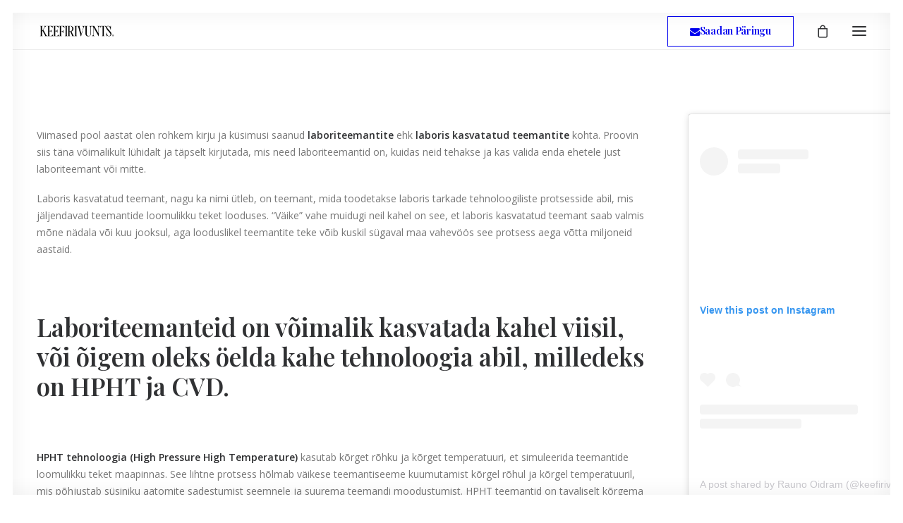

--- FILE ---
content_type: text/html; charset=UTF-8
request_url: https://keefirivunts.ee/kas-ja-miks-valida-laboriteemant/
body_size: 106104
content:
<!DOCTYPE html>
<html class="no-touch" lang="et" xmlns="http://www.w3.org/1999/xhtml">
<head>
<meta http-equiv="Content-Type" content="text/html; charset=UTF-8">
<meta name="viewport" content="width=device-width, initial-scale=1">
<link rel="profile" href="http://gmpg.org/xfn/11">
<link rel="pingback" href="https://keefirivunts.ee/xmlrpc.php">
<!-- Google tag (gtag.js) -->
<script async src="https://www.googletagmanager.com/gtag/js?id=G-Y6NTSNM63C"></script>
<script>
  window.dataLayer = window.dataLayer || [];
  function gtag(){dataLayer.push(arguments);}
  gtag('js', new Date());

  gtag('config', 'G-Y6NTSNM63C');
</script>

<!-- Google Tag Manager -->
<script>(function(w,d,s,l,i){w[l]=w[l]||[];w[l].push({'gtm.start':
new Date().getTime(),event:'gtm.js'});var f=d.getElementsByTagName(s)[0],
j=d.createElement(s),dl=l!='dataLayer'?'&l='+l:'';j.async=true;j.src=
'https://www.googletagmanager.com/gtm.js?id='+i+dl;f.parentNode.insertBefore(j,f);
})(window,document,'script','dataLayer','GTM-5WGLSK9X');</script>
<!-- End Google Tag Manager --><style id="uncode-style-core-inline">html {font-family:sans-serif;-ms-text-size-adjust:100%;-webkit-text-size-adjust:100%;}body {margin:0;}article,aside,details,figcaption,figure,footer,header,hgroup,main,nav,section,summary {display:block;}audio,canvas,progress,video {display:inline-block;vertical-align:baseline;}audio:not([controls]) {display:none;height:0;}[hidden],template {display:none;}a {background:transparent;}body:not(.uncode-accessible) a:active,body:not(.uncode-accessible) a:hover {outline:0;}abbr[title] {border-bottom:1px dotted;}b,strong {font-weight:bold;}dfn {font-style:italic;}h1 {font-size:2em;margin:0.67em 0;}mark {background:#ff0;color:#000;}small {font-size:80%;}sub,sup {font-size:75%;line-height:0;position:relative;vertical-align:baseline;}sup {top:-0.5em;}sub {bottom:-0.25em;}img {border:0;}svg:not(:root) {overflow:hidden;}figure {margin:1em 40px;}hr {-moz-box-sizing:content-box;box-sizing:content-box;height:0;}pre {overflow:auto;white-space:pre-wrap;word-wrap:break-word;word-break:break-all;}code,kbd,pre,samp {font-family:monospace, monospace;font-size:1em;}button,input,optgroup,select,textarea {color:inherit;font:inherit;margin:0;}button {overflow:visible;}button,select {text-transform:none;}button,html input[type="button"],input[type="reset"],input[type="submit"] {-webkit-appearance:button;cursor:pointer;}button[disabled],html input[disabled] {cursor:default;}button::-moz-focus-inner,input::-moz-focus-inner {border:0;padding:0;}input {line-height:normal;}input[type="checkbox"],input[type="radio"] {box-sizing:border-box;padding:0;}input[type="number"]::-webkit-inner-spin-button,input[type="number"]::-webkit-outer-spin-button {height:auto;}input[type="search"] {-webkit-appearance:textfield;-moz-box-sizing:content-box;-webkit-box-sizing:content-box;box-sizing:content-box;}input[type="search"]::-webkit-search-cancel-button,input[type="search"]::-webkit-search-decoration {-webkit-appearance:none;}legend {border:0;padding:0;}textarea {overflow:auto;}optgroup {font-weight:bold;}table {border-collapse:collapse;border-spacing:0;}td,th {padding:0;}script {display:none !important;}* {box-sizing:border-box;}*:before,*:after {box-sizing:border-box;}html {overflow-y:scroll;overflow-x:hidden;-webkit-overflow-scrolling:touch;height:100%;}@media (max-width:569px) {html {margin-top:0px;}}body {height:100%;-webkit-font-smoothing:antialiased;-moz-osx-font-smoothing:grayscale;-webkit-tap-highlight-color:rgba(0, 0, 0, 0.3);overflow:initial !important;}@media (max-width:569px) {body.logged-in.admin-bar {padding-top:46px !important;}}.box-wrapper {display:table;table-layout:fixed;width:100%;height:100%;overflow:hidden;}.box-container {display:table;width:100%;height:100%;table-layout:fixed;position:relative;}.main-background {overflow:hidden;position:fixed;top:0;left:0;right:0;bottom:0;}.main-background > div {width:100%;height:100%;}.main-wrapper {position:relative;width:100%;}body:not(.uncode-unmodal-overlay-visible) .main-wrapper {z-index:0;}.hmenu .main-wrapper,body.uncode-fullpage:not(.vmenu):not(.menu-offcanvas) .main-wrapper {display:table-row;}body:not(.menu-offcanvas) .main-wrapper {height:100%;}.main-container .row-content {height:100%;}@media (max-width:959px) {.main-container {padding-top:0px !important;}}.sections-container {display:table;table-layout:fixed;width:100%;height:100%;}.page-wrapper,.page-body {display:table-row;width:100%;height:100%;}.page-body {position:relative;}.main-container > .row > .row-inner > div[class*=col-lg-]:not(:first-child),.main-container > .row:not(:first-child) > .row-inner > div[class*=col-lg-] {border-top-width:0px !important;}.no-vmargin > .row-inner > div[class*=col-lg-]:not(.logo-container) {padding:0px;}@media (max-width:569px) {body.menu-mobile-centered .mobile-hidden:not(.social-icon):not(.menu-social):not(.menu-icons) {display:none !important;}body:not(.menu-mobile-centered) .mobile-hidden {display:none !important;}body.hmenu-center-split:not(.menu-mobile-off-canvas) .mobile-hidden.menu-icons,body.hmenu-center-split:not(.menu-mobile-off-canvas) .mobile-hidden.social-icon {display:inline-block !important;}body.menu-mobile-off-canvas .mobile-hidden {display:none;}}@media (min-width:570px) and (max-width:959px) {body.menu-mobile-centered .tablet-hidden:not(.social-icon):not(.menu-social):not(.menu-icons) {display:none !important;}body:not(.menu-mobile-centered) .tablet-hidden {display:none !important;}body.hmenu-center-split:not(.menu-mobile-off-canvas) .tablet-hidden.menu-icons,body.hmenu-center-split:not(.menu-mobile-off-canvas) .tablet-hidden.social-icon {display:inline-block !important;}body.menu-mobile-off-canvas .tablet-hidden {display:none;}}@media (min-width:960px) {.desktop-hidden {display:none !important;}}.post-wrapper,.margin-auto {margin:auto;}input,button,select,textarea {font-family:inherit;font-size:inherit;line-height:inherit;}a {border:0;text-decoration:none;}body:not(.uncode-accessible) a {outline:0;}a:hover,a:focus,a.active {text-decoration:none;}body:not(.uncode-accessible) *:focus {outline:0;}button {border:0;}body:not(.uncode-accessible) button {outline:0;}figure {margin:0;max-width:100%;}img {max-width:100%;height:auto;}img.adaptive-async,img.async-done {width:100%;height:auto;max-width:none;}.async-blurred {filter:blur(10px);transition:filter 0.3s ease-out;}.async-blurred.async-done {filter:blur(0px);}.img-responsive {display:block;max-width:100%;height:auto;}.img-round .t-entry-visual-cont > a,.tmb-round .t-entry-visual-cont > a,.img-round .t-entry-visual-cont > .dummy,.tmb-round .t-entry-visual-cont > .dummy {overflow:hidden;perspective:1000px;}.img-round .tmb-round.tmb.tmb-show-secondary .t-entry-visual-cont,.tmb-round .tmb-round.tmb.tmb-show-secondary .t-entry-visual-cont {overflow:hidden;}.img-thumbnail {display:inline-block;max-width:100%;height:auto;}.img-circle {border-radius:50%;}.img-circle > img,.img-circle > span > img {border-radius:50%;}hr {margin:27px 0px 27px 0px;border:0;border-top-width:1px;border-style:solid;}hr.separator-no-padding {margin-top:0px;margin-bottom:0px;}hr.separator-double-padding {margin:54px 0px 54px 0px;}hr.no-top-margin {margin-top:0px;}hr.double-top-margin {margin-top:72px;}hr.dotted {border-style:dotted;}hr.dashed {border-style:dashed;}hr.separator-break {margin-left:auto;margin-right:auto;}.uncode_text_column > *:first-child {margin-top:0px;}.detail-container {display:table;table-layout:fixed;}.detail-container .detail-label {min-width:108px;display:table-cell;}.align_center .detail-container .detail-label {margin:auto;min-width:0;}.detail-container .detail-value {display:table-cell;padding:0px 9px 0px 9px;}.detail-container a {font-weight:400;color:inherit;}.style-light .detail-container a,.style-dark .style-light .detail-container a {color:inherit !important;}.style-light .skin-links a:not(.btn),.style-dark .skin-links a:not(.btn),.style-light.skin-links a:not(.btn),.style-dark.skin-links a:not(.btn),.skin-links > .style-light a:not(.btn),.skin-links > .style-dark a:not(.btn) {color:inherit !important;}.style-light .skin-links a:not(.btn):hover,.style-dark .skin-links a:not(.btn):hover,.style-light.skin-links a:not(.btn):hover,.style-dark.skin-links a:not(.btn):hover,.skin-links > .style-light a:not(.btn):hover,.skin-links > .style-dark a:not(.btn):hover,.style-light .skin-links a:not(.btn):focus,.style-dark .skin-links a:not(.btn):focus,.style-light.skin-links a:not(.btn):focus,.style-dark.skin-links a:not(.btn):focus,.skin-links > .style-light a:not(.btn):focus,.skin-links > .style-dark a:not(.btn):focus,.style-light .skin-links a:not(.btn):active,.style-dark .skin-links a:not(.btn):active,.style-light.skin-links a:not(.btn):active,.style-dark.skin-links a:not(.btn):active,.skin-links > .style-light a:not(.btn):active,.skin-links > .style-dark a:not(.btn):active {opacity:0.75;}body.textual-accent-color .post-content .skin-links ul:not(.menu-smart):not(.nav-tabs):not(.pagination) a:not(.btn):not(.btn-text-skin),body.textual-accent-color .post-content .skin-links ul:not(.menu-smart):not(.nav-tabs):not(.pagination) a:not(.btn):not(.btn-text-skin):hover,body.textual-accent-color .post-content .skin-links ul:not(.menu-smart):not(.nav-tabs):not(.pagination) a:not(.btn):not(.btn-text-skin):focus,body.textual-accent-color .post-content .skin-links ul:not(.menu-smart):not(.nav-tabs):not(.pagination) a:not(.btn):not(.btn-text-skin):active {color:inherit !important;}.inline-meta .detail-container {display:inline-block;table-layout:auto;}.inline-meta .detail-container > span {display:inline-block;}.align_left .inline-meta .detail-container:not(last-child) {margin-right:18px;}.align_right .inline-meta .detail-container:not(last-child) {margin-left:18px;}.align_center .inline-meta .detail-container:not(last-child) {margin-left:9px;margin-right:9px;}.inline-meta .detail-container .detail-label {min-width:0;display:inline-block;}.std-block-padding {padding:72px 36px 72px 36px;}@media (max-width:1499px) {.std-block-padding {padding:54px 36px 54px 36px;}}@media (max-width:959px) {.std-block-padding {padding:36px 36px 36px 36px;}}.std-top-padding {padding-top:72px;}@media (max-width:1499px) {.std-top-padding {padding-top:54px;}}@media (max-width:959px) {.std-top-padding {padding-top:36px;}}.std-bottom-padding {padding-bottom:72px;}@media (max-width:1499px) {.std-bottom-padding {padding-bottom:54px;}}@media (max-width:959px) {.std-bottom-padding {padding-bottom:36px;}}.body-borders > * {position:fixed;z-index:11000;}.body-borders .top-border {top:0;left:0;width:100%;}.body-borders .right-border {top:0;right:0;height:100%;}.body-borders .bottom-border {bottom:0;left:0;width:100%;}.body-borders .left-border {top:0;left:0;height:100%;}.body-borders[data-border="9"] .top-border,.body-borders[data-border="9"] .bottom-border {height:9px;}.body-borders[data-border="9"] .right-border,.body-borders[data-border="9"] .left-border {width:9px;}.body-borders[data-border="18"] .top-border,.body-borders[data-border="18"] .bottom-border {height:18px;}.body-borders[data-border="18"] .right-border,.body-borders[data-border="18"] .left-border {width:18px;}@media (max-width:959px) {.body-borders[data-border="18"] .top-border,.body-borders[data-border="18"] .bottom-border {height:9px;}.body-borders[data-border="18"] .right-border,.body-borders[data-border="18"] .left-border {width:9px;}}.body-borders[data-border="27"] .top-border,.body-borders[data-border="27"] .bottom-border {height:27px;}.body-borders[data-border="27"] .right-border,.body-borders[data-border="27"] .left-border {width:27px;}@media (max-width:959px) {.body-borders[data-border="27"] .top-border,.body-borders[data-border="27"] .bottom-border {height:9px;}.body-borders[data-border="27"] .right-border,.body-borders[data-border="27"] .left-border {width:9px;}}.body-borders[data-border="36"] .top-border,.body-borders[data-border="36"] .bottom-border {height:36px;}.body-borders[data-border="36"] .right-border,.body-borders[data-border="36"] .left-border {width:36px;}@media (max-width:959px) {.body-borders[data-border="36"] .top-border,.body-borders[data-border="36"] .bottom-border {height:9px;}.body-borders[data-border="36"] .right-border,.body-borders[data-border="36"] .left-border {width:9px;}}body[data-border="9"] .box-wrapper {padding-bottom:9px;}body[data-border="9"] .footer-scroll-top {padding-right:9px;padding-bottom:9px;}body[data-border="9"]:not(.menu-dd-search) .overlay .menu-close-search {margin:9px;}body[data-border="9"] .onepage-pagination {margin:9px;}@media (min-width:960px) {body[data-border="9"] .vmenu-container {padding-top:9px;height:calc(100% -9px ) !important;}}body[data-border="18"] .box-wrapper {padding-bottom:18px;}body[data-border="18"] .footer-scroll-top {padding-right:18px;padding-bottom:18px;}body[data-border="18"]:not(.menu-dd-search) .overlay .menu-close-search {margin:18px;}body[data-border="18"] .onepage-pagination {margin:18px;}@media (max-width:959px) {body[data-border="18"] .box-wrapper {padding-bottom:9px;}body[data-border="18"] .footer-scroll-top {padding-right:9px;padding-bottom:9px;}body[data-border="18"]:not(.menu-dd-search) .overlay .menu-close-search {margin:9px;}body[data-border="18"] .onepage-pagination {margin:9px;}}@media (min-width:960px) {body[data-border="18"] .vmenu-container {padding-top:18px;height:calc(100% -18px ) !important;}}body[data-border="27"] .box-wrapper {padding-bottom:27px;}body[data-border="27"] .footer-scroll-top {padding-right:27px;padding-bottom:27px;}body[data-border="27"]:not(.menu-dd-search) .overlay .menu-close-search {margin:27px;}body[data-border="27"] .onepage-pagination {margin:27px;}@media (max-width:959px) {body[data-border="27"] .box-wrapper {padding-bottom:9px;}body[data-border="27"] .footer-scroll-top {padding-right:9px;padding-bottom:9px;}body[data-border="27"]:not(.menu-dd-search) .overlay .menu-close-search {margin:9px;}body[data-border="27"] .onepage-pagination {margin:9px;}}@media (min-width:960px) {body[data-border="27"] .vmenu-container {padding-top:27px;height:calc(100% -27px ) !important;}}body[data-border="36"] .box-wrapper {padding-bottom:36px;}body[data-border="36"] .footer-scroll-top {padding-right:36px;padding-bottom:36px;}body[data-border="36"]:not(.menu-dd-search) .overlay .menu-close-search {margin:36px;}body[data-border="36"] .onepage-pagination {margin:36px;}@media (max-width:959px) {body[data-border="36"] .box-wrapper {padding-bottom:9px;}body[data-border="36"] .footer-scroll-top {padding-right:9px;padding-bottom:9px;}body[data-border="36"]:not(.menu-dd-search) .overlay .menu-close-search {margin:9px;}body[data-border="36"] .onepage-pagination {margin:9px;}}@media (min-width:960px) {body[data-border="36"] .vmenu-container {padding-top:36px;height:calc(100% -36px ) !important;}}.uncode-star-rating {display:inline-block;overflow:hidden;position:relative;font-size:15px;font-family:'uncodeicon';letter-spacing:0.1em;vertical-align:middle;}.uncode-star-rating:before {font-size:inherit;content:"\e946\e946\e946\e946\e946";float:left;opacity:.5;top:0;left:0;}.uncode-star-rating span {overflow:hidden;float:left;height:0;top:0;left:0;position:absolute;padding-top:1.5em;}.uncode-star-rating span:before {font-size:inherit;content:"\e946\e946\e946\e946\e946";top:0;position:absolute;left:0;}.uncode-star-rating,.uncode_star_rating.display-inline-block:first-child:not([class*=shift_y_]) + .heading-inline {margin-top:0 !important;}.gravatar + .uncode_star_rating {margin:-18px 0 9px;}.uncode_star_rating.display-inline-block + .heading-inline,.heading-inline + .uncode_star_rating.display-inline-block {margin-left:12px;}.uncode-star-rating-text {margin-top:0.5em;vertical-align:middle;}.uncode-star-rating-text.display-inline-block:before {content:"\00a0";display:inline-block;}.uncode-star-rating-text.display-block {margin-top:9px;}.uncode-star-rating-text.text-lead.display-inline-block {margin-top:0;}.uncode-star-rating-text.text-lead.display-block {margin-top:0.5em;}.uncode-progressive-blur {height:var(--progressive-blur-h);left:0;position:fixed;pointer-events:none;top:0;width:100%;z-index:19;}.uncode-progressive-blur + .uncode-progressive-blur,.uncode-progressive-blur.uncode-progressive-blur-bottom {bottom:0;top:auto;transform:scaleY(-1);}.uncode-progressive-blur > div {height:100%;left:0;position:absolute;pointer-events:none;top:0;width:100%;}b,strong {font-weight:600;}h1,h2,h3,h4,h5,h6,.heading-text > p,.heading-text > div:first-child {-webkit-font-smoothing:antialiased;}.media-modal.wp-core-ui h1,.media-modal.wp-core-ui h2,.media-modal.wp-core-ui h3,.media-modal.wp-core-ui h4,.media-modal.wp-core-ui h5,.media-modal.wp-core-ui h6,.media-modal.wp-core-ui .heading-text > p,.media-modal.wp-core-ui .heading-text > div:first-child {font-size:initial !important;}h1,.h1 {font-size:35px;line-height:1.2;margin:27px 0 0;}@media (max-width:339px) {h1,.h1 {font-size:28px;}}h2,.h2 {font-size:29px;line-height:1.2;margin:27px 0 0;}h3,.h3 {font-size:24px;line-height:1.2;margin:27px 0 0;}h4,.h4 {font-size:20px;line-height:1.2;margin:27px 0 0;}h5,.h5 {font-size:17px;line-height:1.2;margin:27px 0 0;}h6,.h6 {font-size:14px;line-height:1.2;margin:27px 0 0;}p,li,dt,dd,dl,address,label,small,pre,code,span.tab-excerpt {margin:18px 0px 0px 0px;}p,li,dt,dd,dl,address,label,small,pre,code,span.tab-excerpt,.menu-smart .block-wrapper-parent p,.menu-smart .block-wrapper-parent li,.menu-smart .block-wrapper-parent dt,.menu-smart .block-wrapper-parent dd,.menu-smart .block-wrapper-parent dl,.menu-smart .block-wrapper-parent address,.menu-smart .block-wrapper-parent label,.menu-smart .block-wrapper-parent small,.menu-smart .block-wrapper-parent pre,.menu-smart .block-wrapper-parent code,.menu-smart .block-wrapper-parent span.tab-excerpt {line-height:1.75;}.media-modal.wp-core-ui p,.media-modal.wp-core-ui li,.media-modal.wp-core-ui dt,.media-modal.wp-core-ui dd,.media-modal.wp-core-ui dl,.media-modal.wp-core-ui address,.media-modal.wp-core-ui label,.media-modal.wp-core-ui small,.media-modal.wp-core-ui pre,.media-modal.wp-core-ui code,.media-modal.wp-core-ui span.tab-excerpt {line-height:18px;margin:0;font-size:inherit;}p.text-top-reduced {margin-top:9px;}div.text-top-reduced > *:first-child {margin-top:9px;}small,figcaption {font-size:12px;}figcaption {line-height:normal;margin:9px 0px 0px 0px;}ul,ol {margin:18px 0px 0px 0px;padding-left:18px;}@media (max-width:569px) {ul,ol {padding-left:0.5em;}}ul,ol {padding:0;}ul i:not(.icon-box *):not(.menu-smart-social *),ol i:not(.icon-box *):not(.menu-smart-social *) {margin-right:18px;}ul {list-style:none;}ol {margin-left:18px;}.list-align ol {list-style-position:inside;margin-left:0;}ul li,ol li {margin-top:0;}ul > li > ul,ol > li > ol {margin-left:9px;padding-left:0;margin-top:0;}dl {margin:18px 18px 0px 18px;}dl dt {font-weight:600;}dl.variation dt,dl.variation dd {font-weight:500;}dd {margin-top:0;}dl dd {margin-bottom:0px;}dl dt:first-child {margin-top:0px;}blockquote {margin:36px 0px 36px 0px;padding:0px 0px 0px 36px;border-left:2px solid;}blockquote p {font-size:18px;line-height:1.75;margin:18px 0 0;}blockquote p:first-child {margin-top:0px;}blockquote small {font-size:13px;margin:9px 0px 0px 0px;margin-bottom:0;display:inline;letter-spacing:0 !important;}blockquote small:before {content:"—";margin:0px 9px 0px 0px;}blockquote.pullquote > p:first-of-type,blockquote.pullquote .pullquote__content {quotes:"\201C" "\201D";}blockquote.pullquote > p:first-of-type:before,blockquote.pullquote .pullquote__content:before {content:open-quote;font-size:1.5em;line-height:0;vertical-align:-0.25em;margin-right:.2em;}blockquote.pullquote > p:first-of-type:after,blockquote.pullquote .pullquote__content:after {content:close-quote;font-size:1.5em;line-height:0;vertical-align:-0.25em;margin-left:.1em;}cite {font-style:normal;}mark {color:#ffffff;padding:1px 4px;border-radius:2px;font-weight:600;}.messagebox_text {color:#ffffff;padding:18px;border-radius:4px;font-weight:600;}.messagebox_text > * {margin-top:0;}.text-left {text-align:left;}.text-right {text-align:right;}.text-center {text-align:center;}.text-justify {text-align:justify;}.text-uppercase {text-transform:uppercase;}.btn-custom-typo.text-uppercase {text-transform:uppercase !important;}.text-capitalize {text-transform:capitalize;}.btn-custom-typo.text-capitalize {text-transform:capitalize !important;}.text-lowercase {text-transform:lowercase;}.btn-custom-typo.text-lowercase {text-transform:lowercase !important;}.text-initial {text-transform:initial;}.btn-custom-typo.text-initial {text-transform:initial !important;}.text-lead,.text-lead:not(ul):not(ol) > * {line-height:1.75;}.text-lead,.text-lead:not(ul):not(ol) > *,.text-lead > *:not(ul):not(ol):not(li) {margin:36px 0px 0px 0px;}.text-lead.text-top-reduced {margin:9px 0px 0px 0px;}.text-lead > * > li {font-size:inherit;}.text-small li {font-size:inherit !important;}.text-bold {font-weight:600;}.no-letterspace {letter-spacing:0 !important;}.text-italic {font-style:italic;}.heading-foreword {display:inline-block;font-size:0.5em;margin-right:72px;margin-top:0 !important;vertical-align:top;white-space:nowrap;}.heading-foreword.text-small {font-size:0.375em;}.heading-foreword.text-lead {font-size:0.725em;}@media (max-width:569px) {.heading-foreword {display:block;}}.heading-foreword.text-top-reduced {margin-right:36px;}.font-weight-100,.font-weight-100 *:not(strong):not(b):not(.unmenu-title):not(.unmenu-title *):not(.menu-item-description),.btn-custom-typo.font-weight-100 {font-weight:100 !important;}.font-weight-200,.font-weight-200 *:not(strong):not(b):not(.unmenu-title):not(.unmenu-title *):not(.menu-item-description),.btn-custom-typo.font-weight-200 {font-weight:200 !important;}.font-weight-300,.font-weight-300 *:not(strong):not(b):not(.unmenu-title):not(.unmenu-title *):not(.menu-item-description),.btn-custom-typo.font-weight-300 {font-weight:300 !important;}.font-weight-400,.font-weight-400 *:not(strong):not(b):not(.unmenu-title):not(.unmenu-title *):not(.menu-item-description),.btn-custom-typo.font-weight-400 {font-weight:400 !important;}.font-weight-500,.font-weight-500 *:not(strong):not(b):not(.unmenu-title):not(.unmenu-title *):not(.menu-item-description),.btn-custom-typo.font-weight-500 {font-weight:500 !important;}.font-weight-600,.font-weight-600 *:not(strong):not(b):not(.unmenu-title):not(.unmenu-title *):not(.menu-item-description),.btn-custom-typo.font-weight-600 {font-weight:600 !important;}.font-weight-700,.font-weight-700 *:not(strong):not(b):not(.unmenu-title):not(.unmenu-title *):not(.menu-item-description),.btn-custom-typo.font-weight-700 {font-weight:700 !important;}.font-weight-800,.font-weight-800 *:not(strong):not(b):not(.unmenu-title):not(.unmenu-title *):not(.menu-item-description),.btn-custom-typo.font-weight-800 {font-weight:800 !important;}.font-weight-900,.font-weight-900 *:not(strong):not(b):not(.unmenu-title):not(.unmenu-title *):not(.menu-item-description),.btn-custom-typo.font-weight-900 {font-weight:900 !important;}.text-icon i {position:relative;top:1px;display:inline-block;}.text-icon .text-icon__icon {display:inline-block;}.text-icon--before i {margin-right:9px;}.text-icon--after i {margin-left:9px;}ul.icons,.post-content ul.icons:not(.no-list):not(.navigation):not(.pagination):not(.term-filters-list):not(.uncode-woocommerce-sorting-dropdown):not(.nav-tabs):not(.unmenu-block-in-page):not(.unmenu-block-in-page *),.post-content ul.icons:not(.no-list):not(.navigation):not(.pagination):not(.term-filters-list) ul:not(.uncode-woocommerce-sorting-dropdown) {padding:0px 0px 0px 0px;}ul.icons li {list-style:none;padding:0 0 0 1.5em;}ul.icons li .fa {margin-right:0.5em;font-size:1em;line-height:.7em;position:relative;top:0.1em;margin-left:-1.5em;width:1em;display:inline-block;}.uncode-list ul.text-large li {font-size:1.2em;}code,kbd,pre,samp {font-family:Monaco, monospace;border-radius:2px;font-size:13px;line-height:1.75;margin:18px 0 0;}.messagebox_text code,.messagebox_text kbd,.messagebox_text pre,.messagebox_text samp {background:none !important;color:inherit !important;}code {padding:4px;}pre {display:block;margin:36px 0px 36px 0px;padding:36px 36px 36px 36px;border:1px solid;}.row-inner {display:table-row;}@media (max-width:959px) {.row-inner {display:table;table-layout:fixed;width:100%;}.ie:not(.ie11) .row-inner,.safari5 .row-inner,.android4 .row-inner {display:block;}.post-wrapper > .post-body > .row-container > .row-parent > .row-inner {width:100%;}}@media (min-width:960px) {.row-inner.restrict,.row-inner.restrict > div {height:1px;}}@media (min-width:960px) {.row-inner.expand {height:100%;}body.vmenu-offcanvas-overlay #masthead .row-inner.expand {position:relative;}}.row-inner + .row-inner {margin:18px 0px 0px 0px;}.row {display:table;table-layout:fixed;width:100%;position:relative;}html.ie:not(.ie11) .page-wrapper .row.row-parent,html.safari5 .page-wrapper .row.row-parent,html.android4 .page-wrapper .row.row-parent {display:block;}@media (max-width:959px) {.row .row-internal {height:auto;}}@media (min-width:570px) {.row.row-max-height {max-height:none;}}@media (max-width:959px) {.row[data-minheight] > .row-inner > div[class*=col-lg-] {height:100%;}}.row .uncol {display:block;overflow:hidden;position:relative;}.row .uncoltable {display:table;table-layout:fixed;position:relative;width:100%;height:100%;min-height:inherit;}@media (max-width:959px) {.row .uncoltable {padding-top:0 !important;}}.row .uncell {display:table-cell;position:relative;height:100%;vertical-align:inherit;border:0;}.ie .row .uncell,.safari5 .row .uncell,.android4 .row .uncell {position:static;}.row .uncell.no-block-padding {padding:0px 0px 0px 0px;}.row .uncell.one-block-padding {padding:1px;}.row .uncell[class*="unradius-"] {transform:translateZ(0);}.scroll-trigger-el .row .uncell[class*="unradius-"] {transform:none;}.row .column-rows {padding:0px !important;}.row .column-rows > .uncont {box-sizing:border-box;height:100%;}.row .uncont.col-custom-width {margin-left:auto;margin-right:auto;}@media (min-width:960px) {.row .uncont.col-custom-width {border-width:36px 0;border-style:solid;border-color:transparent;border-top-width:0px;border-bottom-width:0px;background-clip:padding-box;}}.row .uncont > * {position:relative;}.row div[class*=col-lg-].align_center > .uncol > .uncoltable > .uncell > .uncont,.row div[class*=col-lg-] .row-inner .align_center > .uncol > .uncoltable > .uncell > .uncont {text-align:center;}.row div[class*=col-lg-].align_center > .uncol > .uncoltable > .uncell > .uncont .btn,.row div[class*=col-lg-] .row-inner .align_center > .uncol > .uncoltable > .uncell > .uncont .btn,.row div[class*=col-lg-].align_center > .uncol > .uncoltable > .uncell > .uncont .btn-link,.row div[class*=col-lg-] .row-inner .align_center > .uncol > .uncoltable > .uncell > .uncont .btn-link {transform-origin:center;}.row div[class*=col-lg-].align_center > .uncol > .uncoltable > .uncell > .uncont hr,.row div[class*=col-lg-] .row-inner .align_center > .uncol > .uncoltable > .uncell > .uncont hr,.row div[class*=col-lg-].align_center > .uncol > .uncoltable > .uncell > .uncont .icon-media,.row div[class*=col-lg-] .row-inner .align_center > .uncol > .uncoltable > .uncell > .uncont .icon-media {margin-left:auto;margin-right:auto;}.row div[class*=col-lg-].align_right > .uncol > .uncoltable > .uncell > .uncont,.row div[class*=col-lg-] .row-inner .align_right > .uncol > .uncoltable > .uncell > .uncont {text-align:right;}@media (max-width:569px) {.row div[class*=col-lg-].align_right > .uncol > .uncoltable > .uncell > .uncont .btn,.row div[class*=col-lg-] .row-inner .align_right > .uncol > .uncoltable > .uncell > .uncont .btn,.row div[class*=col-lg-].align_right > .uncol > .uncoltable > .uncell > .uncont .btn-link,.row div[class*=col-lg-] .row-inner .align_right > .uncol > .uncoltable > .uncell > .uncont .btn-link {transform-origin:right;}}.row div[class*=col-lg-].align_right > .uncol > .uncoltable > .uncell > .uncont hr,.row div[class*=col-lg-] .row-inner .align_right > .uncol > .uncoltable > .uncell > .uncont hr,.row div[class*=col-lg-].align_right > .uncol > .uncoltable > .uncell > .uncont .icon-media,.row div[class*=col-lg-] .row-inner .align_right > .uncol > .uncoltable > .uncell > .uncont .icon-media {margin-right:0;margin-left:auto;}.row div[class*=col-lg-].align_left > .uncol > .uncoltable > .uncell > .uncont,.row div[class*=col-lg-] .row-inner .align_left > .uncol > .uncoltable > .uncell > .uncont {text-align:left;}@media (max-width:569px) {.row div[class*=col-lg-].align_left > .uncol > .uncoltable > .uncell > .uncont .btn,.row div[class*=col-lg-] .row-inner .align_left > .uncol > .uncoltable > .uncell > .uncont .btn,.row div[class*=col-lg-].align_left > .uncol > .uncoltable > .uncell > .uncont .btn-link,.row div[class*=col-lg-] .row-inner .align_left > .uncol > .uncoltable > .uncell > .uncont .btn-link {transform-origin:left;}}.row div[class*=col-lg-].align_left > .uncol > .uncoltable > .uncell > .uncont hr,.row div[class*=col-lg-] .row-inner .align_left > .uncol > .uncoltable > .uncell > .uncont hr,.row div[class*=col-lg-].align_left > .uncol > .uncoltable > .uncell > .uncont .icon-media,.row div[class*=col-lg-] .row-inner .align_left > .uncol > .uncoltable > .uncell > .uncont .icon-media {margin-right:auto;margin-left:0;}@media (min-width:570px) and (max-width:959px) {.row div[class*=col-lg-].align_center_tablet > .uncol > .uncoltable > .uncell > .uncont,.row div[class*=col-lg-] .row-inner .align_center_tablet > .uncol > .uncoltable > .uncell > .uncont {text-align:center;}.row div[class*=col-lg-].align_center_tablet > .uncol > .uncoltable > .uncell > .uncont .btn,.row div[class*=col-lg-] .row-inner .align_center_tablet > .uncol > .uncoltable > .uncell > .uncont .btn,.row div[class*=col-lg-].align_center_tablet > .uncol > .uncoltable > .uncell > .uncont .btn-link,.row div[class*=col-lg-] .row-inner .align_center_tablet > .uncol > .uncoltable > .uncell > .uncont .btn-link {transform-origin:center;}.row div[class*=col-lg-].align_center_tablet > .uncol > .uncoltable > .uncell > .uncont hr,.row div[class*=col-lg-] .row-inner .align_center_tablet > .uncol > .uncoltable > .uncell > .uncont hr,.row div[class*=col-lg-].align_center_tablet > .uncol > .uncoltable > .uncell > .uncont .icon-media,.row div[class*=col-lg-] .row-inner .align_center_tablet > .uncol > .uncoltable > .uncell > .uncont .icon-media {margin-left:auto;margin-right:auto;}}@media (max-width:569px) {.row div[class*=col-lg-].align_center_mobile > .uncol > .uncoltable > .uncell > .uncont,.row div[class*=col-lg-] .row-inner .align_center_mobile > .uncol > .uncoltable > .uncell > .uncont {text-align:center;}.row div[class*=col-lg-].align_center_mobile > .uncol > .uncoltable > .uncell > .uncont .btn,.row div[class*=col-lg-] .row-inner .align_center_mobile > .uncol > .uncoltable > .uncell > .uncont .btn,.row div[class*=col-lg-].align_center_mobile > .uncol > .uncoltable > .uncell > .uncont .btn-link,.row div[class*=col-lg-] .row-inner .align_center_mobile > .uncol > .uncoltable > .uncell > .uncont .btn-link {transform-origin:center;}.row div[class*=col-lg-].align_center_mobile > .uncol > .uncoltable > .uncell > .uncont hr,.row div[class*=col-lg-] .row-inner .align_center_mobile > .uncol > .uncoltable > .uncell > .uncont hr,.row div[class*=col-lg-].align_center_mobile > .uncol > .uncoltable > .uncell > .uncont .icon-media,.row div[class*=col-lg-] .row-inner .align_center_mobile > .uncol > .uncoltable > .uncell > .uncont .icon-media {margin-left:auto;margin-right:auto;}}@media (min-width:570px) and (max-width:959px) {.row div[class*=col-lg-].align_left_tablet > .uncol > .uncoltable > .uncell > .uncont,.row div[class*=col-lg-] .row-inner .align_left_tablet > .uncol > .uncoltable > .uncell > .uncont {text-align:left;}.row div[class*=col-lg-].align_left_tablet > .uncol > .uncoltable > .uncell > .uncont .btn,.row div[class*=col-lg-] .row-inner .align_left_tablet > .uncol > .uncoltable > .uncell > .uncont .btn,.row div[class*=col-lg-].align_left_tablet > .uncol > .uncoltable > .uncell > .uncont .btn-link,.row div[class*=col-lg-] .row-inner .align_left_tablet > .uncol > .uncoltable > .uncell > .uncont .btn-link {transform-origin:left;}.row div[class*=col-lg-].align_left_tablet > .uncol > .uncoltable > .uncell > .uncont hr,.row div[class*=col-lg-] .row-inner .align_left_tablet > .uncol > .uncoltable > .uncell > .uncont hr,.row div[class*=col-lg-].align_left_tablet > .uncol > .uncoltable > .uncell > .uncont .icon-media,.row div[class*=col-lg-] .row-inner .align_left_tablet > .uncol > .uncoltable > .uncell > .uncont .icon-media {margin-right:auto;margin-left:0;}}@media (max-width:569px) {.row div[class*=col-lg-].align_left_mobile > .uncol > .uncoltable > .uncell > .uncont,.row div[class*=col-lg-] .row-inner .align_left_mobile > .uncol > .uncoltable > .uncell > .uncont {text-align:left;}.row div[class*=col-lg-].align_left_mobile > .uncol > .uncoltable > .uncell > .uncont .btn,.row div[class*=col-lg-] .row-inner .align_left_mobile > .uncol > .uncoltable > .uncell > .uncont .btn,.row div[class*=col-lg-].align_left_mobile > .uncol > .uncoltable > .uncell > .uncont .btn-link,.row div[class*=col-lg-] .row-inner .align_left_mobile > .uncol > .uncoltable > .uncell > .uncont .btn-link {transform-origin:left;}.row div[class*=col-lg-].align_left_mobile > .uncol > .uncoltable > .uncell > .uncont hr,.row div[class*=col-lg-] .row-inner .align_left_mobile > .uncol > .uncoltable > .uncell > .uncont hr,.row div[class*=col-lg-].align_left_mobile > .uncol > .uncoltable > .uncell > .uncont .icon-media,.row div[class*=col-lg-] .row-inner .align_left_mobile > .uncol > .uncoltable > .uncell > .uncont .icon-media {margin-right:auto;margin-left:0;}}@media (min-width:570px) and (max-width:959px) {.row div[class*=col-lg-].align_right_tablet > .uncol > .uncoltable > .uncell > .uncont,.row div[class*=col-lg-] .row-inner .align_right_tablet > .uncol > .uncoltable > .uncell > .uncont {text-align:right;}.row div[class*=col-lg-].align_right_tablet > .uncol > .uncoltable > .uncell > .uncont .btn,.row div[class*=col-lg-] .row-inner .align_right_tablet > .uncol > .uncoltable > .uncell > .uncont .btn,.row div[class*=col-lg-].align_right_tablet > .uncol > .uncoltable > .uncell > .uncont .btn-link,.row div[class*=col-lg-] .row-inner .align_right_tablet > .uncol > .uncoltable > .uncell > .uncont .btn-link {transform-origin:right;}.row div[class*=col-lg-].align_right_tablet > .uncol > .uncoltable > .uncell > .uncont hr,.row div[class*=col-lg-] .row-inner .align_right_tablet > .uncol > .uncoltable > .uncell > .uncont hr,.row div[class*=col-lg-].align_right_tablet > .uncol > .uncoltable > .uncell > .uncont .icon-media,.row div[class*=col-lg-] .row-inner .align_right_tablet > .uncol > .uncoltable > .uncell > .uncont .icon-media {margin-right:0;margin-left:auto;}}@media (max-width:569px) {.row div[class*=col-lg-].align_right_mobile > .uncol > .uncoltable > .uncell > .uncont,.row div[class*=col-lg-] .row-inner .align_right_mobile > .uncol > .uncoltable > .uncell > .uncont {text-align:right;}.row div[class*=col-lg-].align_right_mobile > .uncol > .uncoltable > .uncell > .uncont .btn,.row div[class*=col-lg-] .row-inner .align_right_mobile > .uncol > .uncoltable > .uncell > .uncont .btn,.row div[class*=col-lg-].align_right_mobile > .uncol > .uncoltable > .uncell > .uncont .btn-link,.row div[class*=col-lg-] .row-inner .align_right_mobile > .uncol > .uncoltable > .uncell > .uncont .btn-link {transform-origin:right;}.row div[class*=col-lg-].align_right_mobile > .uncol > .uncoltable > .uncell > .uncont hr,.row div[class*=col-lg-] .row-inner .align_right_mobile > .uncol > .uncoltable > .uncell > .uncont hr,.row div[class*=col-lg-].align_right_mobile > .uncol > .uncoltable > .uncell > .uncont .icon-media,.row div[class*=col-lg-] .row-inner .align_right_mobile > .uncol > .uncoltable > .uncell > .uncont .icon-media {margin-right:0;margin-left:auto;}}.row div[class*=col-lg-].pos-left > .uncol > .uncoltable > .uncell > .uncont {margin:0px;}.row div[class*=col-lg-].pos-center > .uncol > .uncoltable > .uncell > .uncont {margin:0 auto;}.row div[class*=col-lg-].pos-right > .uncol > .uncoltable > .uncell > .uncont {margin-left:auto;margin-right:0;}.row div[class*=col-lg-].pos-top,.row div[class*=col-lg-].pos-top .uncell {vertical-align:top;}.row div[class*=col-lg-].pos-middle .uncell,.row div[class*=col-lg-].pos-middle {vertical-align:middle;}.row div[class*=col-lg-].pos-justify > .uncol {height:100% !important;}.row div[class*=col-lg-].pos-justify > .uncol > .uncoltable > .uncell > .uncont {height:100% !important;display:flex;flex-direction:column;justify-content:space-between;}.row div[class*=col-lg-].pos-justify .row-internal {height:auto !important;}.row div[class*=col-lg-].pos-bottom,.row div[class*=col-lg-].pos-bottom .uncell {vertical-align:bottom;}@media (max-width:959px) {html.firefox .row div[class*=col-lg-].pos-bottom,html.firefox .row div[class*=col-lg-].pos-middle {height:inherit !important;}}.unequal-flex.row div[class*=col-lg-].pos-top > .uncol > .uncoltable > .uncell > .uncont {justify-content:start;}.unequal-flex.row div[class*=col-lg-].pos-bottom > .uncol > .uncoltable > .uncell > .uncont {justify-content:end;}.unequal-flex.row div[class*=col-lg-].pos-middle > .uncol > .uncoltable > .uncell > .uncont {justify-content:center;}@media (max-width:959px) {.row div[class*=col-lg-] {padding:36px 0px 0px 0px;}.row div[class*=col-lg-].vc_tta-tabs-container {padding-top:0;}}.row div.column_child.align_center > .uncol > .uncoltable > .uncell > .uncont {text-align:center;}.row div.column_child.align_center > .uncol > .uncoltable > .uncell > .uncont hr {margin-left:auto;margin-right:auto;}.row div.column_child.align_justify > .uncol > .uncoltable > .uncell > .uncont {text-align:justify;}.row div.column_child.align_justify > .uncol > .uncoltable > .uncell > .uncont hr {margin-left:auto;margin-right:auto;}.row div.column_child.align_right > .uncol > .uncoltable > .uncell > .uncont {text-align:right;}.row div.column_child.align_right > .uncol > .uncoltable > .uncell > .uncont hr {margin-right:0;margin-left:auto;}.row div.column_child.align_left > .uncol > .uncoltable > .uncell > .uncont {text-align:left;}.row div.column_child.align_left > .uncol > .uncoltable > .uncell > .uncont hr {margin-right:auto;margin-left:0;}@media (min-width:570px) and (max-width:959px) {.row div.column_child.align_center_tablet > .uncol > .uncoltable > .uncell > .uncont {text-align:center;}.row div.column_child.align_center_tablet > .uncol > .uncoltable > .uncell > .uncont hr {margin-left:auto;margin-right:auto;}}@media (max-width:569px) {.row div.column_child.align_center_mobile > .uncol > .uncoltable > .uncell > .uncont {text-align:center;}.row div.column_child.align_center_mobile > .uncol > .uncoltable > .uncell > .uncont hr {margin-left:auto;margin-right:auto;}}@media (min-width:570px) and (max-width:959px) {.row div.column_child.align_left_tablet > .uncol > .uncoltable > .uncell > .uncont {text-align:left;}.row div.column_child.align_left_tablet > .uncol > .uncoltable > .uncell > .uncont hr {margin-right:auto;margin-left:0;}}@media (max-width:569px) {.row div.column_child.align_left_mobile > .uncol > .uncoltable > .uncell > .uncont {text-align:left;}.row div.column_child.align_left_mobile > .uncol > .uncoltable > .uncell > .uncont hr {margin-right:auto;margin-left:0;}}@media (min-width:570px) and (max-width:959px) {.row div.column_child.align_right_tablet > .uncol > .uncoltable > .uncell > .uncont {text-align:right;}.row div.column_child.align_right_tablet > .uncol > .uncoltable > .uncell > .uncont hr {margin-right:0;margin-left:auto;}}@media (max-width:569px) {.row div.column_child.align_right_mobile > .uncol > .uncoltable > .uncell > .uncont {text-align:right;}.row div.column_child.align_right_mobile > .uncol > .uncoltable > .uncell > .uncont hr {margin-right:0;margin-left:auto;}}.row div.column_child.pos-left > .uncol > .uncoltable > .uncell > .uncont {margin:0px;}.row div.column_child.pos-center > .uncol > .uncoltable > .uncell > .uncont {margin:0 auto;}.row div.column_child.pos-right > .uncol > .uncoltable > .uncell > .uncont {margin-left:auto;}.row div.column_child.pos-top,.row div.column_child.pos-top .uncell {vertical-align:top;}.row div.column_child.pos-middle .uncell,.row div.column_child.pos-middle {vertical-align:middle;}.row div.column_child.pos-bottom,.row div.column_child.pos-bottom .uncell {vertical-align:bottom;}.row div.column_child.pos-justify .uncol {height:100% !important;}.row div.column_child.pos-justify .uncont {height:100% !important;display:flex;flex-direction:column;justify-content:space-between;}@media (max-width:959px) {html.firefox .row div.column_child.pos-bottom,html.firefox .row div.column_child.pos-middle {height:inherit !important;}}@media (max-width:959px) {.row div.column_child {padding:36px 0px 0px 0px;}}.row .limit-width-inner {margin:auto !important;}@media (max-width:959px) {.main-container .mobile-flex-bottom .row-inner {display:flex !important;flex-direction:column;justify-content:flex-end;}}.parallax-move {overflow:hidden;}.row-background,.column-background {position:absolute;top:0;bottom:0;left:0;right:0;overflow:hidden;border-radius:inherit;background-clip:padding-box;-webkit-overflow-scrolling:touch;}.drop-added .row-background,.drop-added .column-background {z-index:1;}.drop-added .row-background[class*="unradius-"],.drop-added .column-background[class*="unradius-"] {overflow:hidden;}.row-background .background-overlay,.column-background .background-overlay {position:absolute;top:0;bottom:0;left:0;right:0;overflow:hidden;}.row-background .background-overlay-inner,.column-background .background-overlay-inner {height:100%;}.row-background .parallax-content.video > *,.column-background .parallax-content.video > * {top:0px !important;}.row-background .uncode-video-container,.column-background .uncode-video-container {opacity:0;transition:opacity 1s;}.row-background .uncode-video-container > *,.column-background .uncode-video-container > * {display:block;position:absolute;width:100%;height:100%;background-color:transparent;}body:not(.video-not-supported) .row-background .uncode-video-container.self-video,body:not(.video-not-supported) .column-background .uncode-video-container.self-video {background:none !important;}body:not(.video-not-supported) .row-background .uncode-video-container.self-video mediaelementwrapper,body:not(.video-not-supported) .column-background .uncode-video-container.self-video mediaelementwrapper {display:block;height:100%;position:relative;}body:not(.video-not-supported) .row-background .uncode-video-container.self-video mediaelementwrapper video.background-video-shortcode,body:not(.video-not-supported) .column-background .uncode-video-container.self-video mediaelementwrapper video.background-video-shortcode {position:absolute;}.video-not-supported .row-background .uncode-video-container.self-video,.video-not-supported .column-background .uncode-video-container.self-video {opacity:1 !important;}.video-not-supported .row-background .uncode-video-container.self-video .wp-video,.video-not-supported .column-background .uncode-video-container.self-video .wp-video {display:none !important;}.row-background .mejs-controls,.column-background .mejs-controls,.row-background .mejs-layers,.column-background .mejs-layers {display:none;}.row-background .background-wrapper,.column-background .background-wrapper {backface-visibility:hidden;position:absolute;left:0px;top:0px;width:100%;height:100%;overflow:hidden;border-radius:inherit;background-clip:padding-box;}@media (max-width:959px) {.mobile-parallax-not-allowed .row-background .background-wrapper,.mobile-parallax-not-allowed .column-background .background-wrapper {transform:none !important;height:100% !important;}}.row-background .background-wrapper .background-inner,.column-background .background-wrapper .background-inner {border-radius:inherit;position:absolute;top:0;bottom:0;left:0;right:0;background-attachment:scroll;}@media (max-width:1499px) {.row-background .background-wrapper .background-inner,.column-background .background-wrapper .background-inner {background-size:cover;}}.row-background .background-wrapper .background-inner[data-imgready="true"]:not(.uncode-video-container),.column-background .background-wrapper .background-inner[data-imgready="true"]:not(.uncode-video-container) {opacity:1;}.touch .row-background .background-wrapper .background-inner,.touch .column-background .background-wrapper .background-inner {background-attachment:scroll !important;}@media screen and (hover:none) and (pointer:coarse) {.row-background .background-wrapper .background-inner,.column-background .background-wrapper .background-inner {background-attachment:scroll !important;}}@media (max-width:959px) {.no-tablet-device-bg-inner .row-background .background-wrapper .background-inner,.no-tablet-device-bg-inner .column-background .background-wrapper .background-inner {display:none !important;}}#changer-back-color {bottom:0;left:0;min-height:100vh;min-width:100vw;pointer-events:none;position:absolute;right:0;top:0;z-index:-1;}.half-block-padding {padding:18px 18px 18px 18px;}.single-block-padding {padding:36px 36px 36px 36px;}.double-block-padding {padding:72px;}@media (max-width:1699px) {.double-block-padding {padding:54px;}}@media (max-width:1499px) {.double-block-padding {padding:54px 36px 54px 36px;}}@media (max-width:959px) {.column_parent.un-mobile-reduced-padding .double-block-padding:not(.column_child *) {padding:36px 36px 36px 36px;}.column_child.un-mobile-reduced-padding .double-block-padding {padding:36px 36px 36px 36px;}}.triple-block-padding {padding:108px;}@media (max-width:1499px) {.triple-block-padding {padding:72px;}}@media (max-width:959px) {.triple-block-padding {padding:54px 36px 54px 36px;}}.quad-block-padding {padding:144px;}@media (max-width:1699px) {.quad-block-padding {padding:108px;}}@media (max-width:1499px) {.quad-block-padding {padding:72px;}}@media (max-width:959px) {.quad-block-padding {padding:54px 36px 54px 36px;}.column_parent.un-mobile-reduced-padding .quad-block-padding:not(.column_child *) {padding:36px 36px 36px 36px;}.column_child.un-mobile-reduced-padding .quad-block-padding {padding:36px 36px 36px 36px;}}.half-block-top-padding {padding-top:18px;}.single-block-top-padding {padding-top:36px;}.double-block-top-padding {padding-top:72px;}@media (max-width:1699px) {.double-block-top-padding {padding-top:54px;}}@media (max-width:1499px) {.double-block-top-padding {padding-top:54px;}}.triple-block-top-padding {padding-top:108px;}@media (max-width:1699px) {.triple-block-top-padding {padding-top:72px;}}@media (max-width:1499px) {.triple-block-top-padding {padding-top:54px;}}@media (max-width:959px) {.triple-block-top-padding {padding-top:54px;}}.quad-block-top-padding {padding-top:144px;}@media (max-width:1699px) {.quad-block-top-padding {padding-top:108px;}}@media (max-width:1499px) {.quad-block-top-padding {padding-top:72px;}}@media (max-width:959px) {.quad-block-top-padding {padding-top:54px;}}.half-block-bottom-padding {padding-bottom:18px;}.single-block-bottom-padding {padding-bottom:36px;}.double-block-bottom-padding {padding-bottom:72px;}@media (max-width:1699px) {.double-block-bottom-padding {padding-bottom:54px;}}@media (max-width:1499px) {.double-block-bottom-padding {padding-bottom:54px;}}.triple-block-bottom-padding {padding-bottom:108px;}@media (max-width:1699px) {.triple-block-bottom-padding {padding-bottom:72px;}}@media (max-width:1499px) {.triple-block-bottom-padding {padding-bottom:54px;}}@media (max-width:959px) {.triple-block-bottom-padding {padding-bottom:54px;}}.quad-block-bottom-padding {padding-bottom:144px;}@media (max-width:1699px) {.quad-block-bottom-padding {padding-bottom:108px;}}@media (max-width:1499px) {.quad-block-bottom-padding {padding-bottom:72px;}}@media (max-width:959px) {.quad-block-bottom-padding {padding-bottom:54px;}}.no-h-padding[class*="-block-padding"] {padding-left:0px !important;padding-right:0px !important;}.main-container {display:table;table-layout:fixed;width:100%;height:100%;}.main-container .row,.block-wrapper-parent .row {width:100%;table-layout:fixed;}.main-container .row .uncol,.block-wrapper-parent .row .uncol {overflow:visible;}@media (max-width:959px) {.main-container .row .uncol,.block-wrapper-parent .row .uncol {position:relative !important;top:0px;left:0px;height:100%;min-height:inherit;width:100%;}}@media (max-width:959px) {.main-container .row .uncont:not(.overflow-hidden-mask),.block-wrapper-parent .row .uncont:not(.overflow-hidden-mask) {max-width:none !important;height:auto !important;}}@media (max-width:959px) {.main-container .row.row-parent:not(.row-slider):not(.row-header):not(.unequal-flex),.block-wrapper-parent .row.row-parent:not(.row-slider):not(.row-header):not(.unequal-flex),.main-container .row .row-parent:not(.row-slider):not(.row-header):not(.unequal-flex) .row,.block-wrapper-parent .row .row-parent:not(.row-slider):not(.row-header):not(.unequal-flex) .row {height:auto !important;}.main-container .row.row-parent:not(.row-slider):not(.row-header):not(.unequal-flex) .row-child,.block-wrapper-parent .row.row-parent:not(.row-slider):not(.row-header):not(.unequal-flex) .row-child,.main-container .row .row-parent:not(.row-slider):not(.row-header):not(.unequal-flex) .row .row-child,.block-wrapper-parent .row .row-parent:not(.row-slider):not(.row-header):not(.unequal-flex) .row .row-child {height:auto !important;}}@media (max-width:569px) {.main-container .row.row-parent:not(.no-h-padding) .column_parent > .uncol > .uncoltable > .uncell > .uncont:not(.col-custom-width),.block-wrapper-parent .row.row-parent:not(.no-h-padding) .column_parent > .uncol > .uncoltable > .uncell > .uncont:not(.col-custom-width),.main-container .row.row-parent:not(.no-h-padding) .column_child > .uncol > .uncoltable > .uncell > .uncont:not(.col-custom-width),.block-wrapper-parent .row.row-parent:not(.no-h-padding) .column_child > .uncol > .uncoltable > .uncell > .uncont:not(.col-custom-width) {padding-left:0px !important;padding-right:0px !important;}}.main-container .row .column_parent,.block-wrapper-parent .row .column_parent,.main-container .row .column_child,.block-wrapper-parent .row .column_child {clear:both;}.main-container .row-inner,.block-wrapper-parent .row-inner {position:relative;display:table;table-layout:fixed;height:100%;min-width:100%;width:auto;}.safari5 .main-container .row-inner,.safari5 .block-wrapper-parent .row-inner,.android4 .main-container .row-inner,.android4 .block-wrapper-parent .row-inner {width:100%;}.main-container .row-inner.row-inner-force,.block-wrapper-parent .row-inner.row-inner-force {width:100%;}.main-container .row-inner > div:not(.vc_helper),.block-wrapper-parent .row-inner > div:not(.vc_helper) {padding:0px 0px 0px 36px;}@media (max-width:959px) {.main-container .row-inner > div:not([class*=col-md]),.block-wrapper-parent .row-inner > div:not([class*=col-md]) {padding:36px 0px 0px 0px;}.main-container .row-inner > div:first-child:not([class*=col-md]),.block-wrapper-parent .row-inner > div:first-child:not([class*=col-md]) {padding-top:0px;}.main-container .row-inner > div:only-child:not([class*=col-md]),.block-wrapper-parent .row-inner > div:only-child:not([class*=col-md]) {padding-top:0px;}.main-container .row-inner > .mobile-hidden + div,.block-wrapper-parent .row-inner > .mobile-hidden + div {padding:0px 0px 0px 0px;}}@media (max-width:569px) {.main-container .row-inner > div:not(.vc_helper),.block-wrapper-parent .row-inner > div:not(.vc_helper) {padding:36px 0px 0px 0px;}.main-container .row-inner > div:first-child,.block-wrapper-parent .row-inner > div:first-child {padding-top:0px;}.main-container .row-inner > div:only-child,.block-wrapper-parent .row-inner > div:only-child {padding-top:0px;}}@media (min-width:960px) {.main-container .row-inner,.block-wrapper-parent .row-inner {margin-left:-36px;}}.main-container .row-inner > .main-inner-col > .row-container > .row,.block-wrapper-parent .row-inner > .main-inner-col > .row-container > .row {padding-left:0px;padding-right:0px;}.main-container .row-inner > .main-inner-col:first-child > .row-container,.block-wrapper-parent .row-inner > .main-inner-col:first-child > .row-container {padding-right:0px;}@media (min-width:1500px) {.main-container .row-inner > .main-col-left > div > .row-parent,.block-wrapper-parent .row-inner > .main-col-left > div > .row-parent {padding-right:36px;}.main-container .row-inner > .main-col-right > div > .row-parent,.block-wrapper-parent .row-inner > .main-col-right > div > .row-parent {padding-left:36px;}}@media (min-width:570px) and (max-width:959px) {.main-container .tablet-no-inner-gap .row-inner > div:not(.vc_helper),.block-wrapper-parent .tablet-no-inner-gap .row-inner > div:not(.vc_helper) {padding-top:0 !important;}}@media (max-width:570px) {.main-container .mobile-no-inner-gap .row-inner > div:not(.vc_helper),.block-wrapper-parent .mobile-no-inner-gap .row-inner > div:not(.vc_helper) {padding-top:0 !important;}}@media (max-width:959px) {.main-container .inverted-device-order > .row > .row-inner > div:first-child:not([class*=col-md]),.block-wrapper-parent .inverted-device-order > .row > .row-inner > div:first-child:not([class*=col-md]) {padding-top:36px !important;}.main-container .inverted-device-order > .row > .row-inner > div:nth-child(2):not([class*=col-md]),.block-wrapper-parent .inverted-device-order > .row > .row-inner > div:nth-child(2):not([class*=col-md]) {display:table-header-group !important;padding-top:0px !important;}}@media (max-width:569px) {.main-container .inverted-device-order > .row > .row-inner > div:first-child:not([class*=col-sm]),.block-wrapper-parent .inverted-device-order > .row > .row-inner > div:first-child:not([class*=col-sm]) {padding-top:36px !important;}.main-container .inverted-device-order > .row > .row-inner > div:nth-child(2):not([class*=col-sm]),.block-wrapper-parent .inverted-device-order > .row > .row-inner > div:nth-child(2):not([class*=col-sm]) {display:table-header-group !important;padding-top:0px !important;}}@media (min-width:570px) and (max-width:959px) {.main-container .inverted-device-order > .col-no-gutter > .row-inner > div:first-child:not([class*=col-md]),.block-wrapper-parent .inverted-device-order > .col-no-gutter > .row-inner > div:first-child:not([class*=col-md]) {padding-top:0 !important;}}@media (max-width:569px) {.main-container .inverted-device-order > .col-no-gutter > .row-inner > div:first-child:not([class*=col-sm]),.block-wrapper-parent .inverted-device-order > .col-no-gutter > .row-inner > div:first-child:not([class*=col-sm]) {padding-top:0 !important;}}@media (min-width:570px) and (max-width:959px) {.main-container .inverted-device-order > .col-half-gutter > .row-inner > div:first-child:not([class*=col-md]),.block-wrapper-parent .inverted-device-order > .col-half-gutter > .row-inner > div:first-child:not([class*=col-md]) {padding-top:18px !important;}}@media (max-width:569px) {.main-container .inverted-device-order > .col-half-gutter > .row-inner > div:first-child:not([class*=col-sm]),.block-wrapper-parent .inverted-device-order > .col-half-gutter > .row-inner > div:first-child:not([class*=col-sm]) {padding-top:18px !important;}}@media (min-width:570px) and (max-width:959px) {.main-container .inverted-device-order > .col-one-gutter > .row-inner > div:first-child:not([class*=col-md]),.block-wrapper-parent .inverted-device-order > .col-one-gutter > .row-inner > div:first-child:not([class*=col-md]) {padding-top:1px !important;}}@media (max-width:569px) {.main-container .inverted-device-order > .col-one-gutter > .row-inner > div:first-child:not([class*=col-sm]),.block-wrapper-parent .inverted-device-order > .col-one-gutter > .row-inner > div:first-child:not([class*=col-sm]) {padding-top:1px !important;}}.main-container .image-card,.block-wrapper-parent .image-card {position:relative;}.main-container .image-card .uncont,.block-wrapper-parent .image-card .uncont {position:relative;}.main-container .image-card .uncode-single-media,.block-wrapper-parent .image-card .uncode-single-media {backface-visibility:hidden;padding:0 8% 16%;position:relative;z-index:0;}.main-container .image-card .uncode-single-media:not(:first-of-type),.block-wrapper-parent .image-card .uncode-single-media:not(:first-of-type) {left:0;margin:0 !important;position:absolute;top:0;z-index:1;}.main-container .image-card .uncode-single-media:first-of-type .single-wrapper,.block-wrapper-parent .image-card .uncode-single-media:first-of-type .single-wrapper {transform:translateX(-8%);}.main-container .image-card .uncode-single-media + .uncode-single-media,.block-wrapper-parent .image-card .uncode-single-media + .uncode-single-media {padding:16% 8% 0 8%;}.main-container .image-card .uncode-single-media + .uncode-single-media .single-wrapper,.block-wrapper-parent .image-card .uncode-single-media + .uncode-single-media .single-wrapper {transform:translateX(8%);}.main-container .image-card.image-card-inverted .uncode-single-media:first-of-type .single-wrapper,.block-wrapper-parent .image-card.image-card-inverted .uncode-single-media:first-of-type .single-wrapper {transform:translateX(8%);}.main-container .image-card.image-card-inverted .uncode-single-media + .uncode-single-media,.block-wrapper-parent .image-card.image-card-inverted .uncode-single-media + .uncode-single-media {padding:16% 8% 0 8%;}.main-container .image-card.image-card-inverted .uncode-single-media + .uncode-single-media .single-wrapper,.block-wrapper-parent .image-card.image-card-inverted .uncode-single-media + .uncode-single-media .single-wrapper {transform:translateX(-8%);}.main-container .image-card.image-card-triple .uncode-single-media:first-of-type,.block-wrapper-parent .image-card.image-card-triple .uncode-single-media:first-of-type {padding:13.125% 17.5% 17.5%;z-index:0;}.main-container .image-card.image-card-triple .uncode-single-media:first-of-type .single-wrapper,.block-wrapper-parent .image-card.image-card-triple .uncode-single-media:first-of-type .single-wrapper {transform:translateX(17.5%);}.main-container .image-card.image-card-triple .uncode-single-media + .uncode-single-media,.block-wrapper-parent .image-card.image-card-triple .uncode-single-media + .uncode-single-media {padding:0 17.5% 17.5% 17.5%;z-index:1;}.main-container .image-card.image-card-triple .uncode-single-media + .uncode-single-media .single-wrapper,.block-wrapper-parent .image-card.image-card-triple .uncode-single-media + .uncode-single-media .single-wrapper {transform:translateX(-17.5%);}.main-container .image-card.image-card-triple .uncode-single-media + .uncode-single-media + .uncode-single-media,.block-wrapper-parent .image-card.image-card-triple .uncode-single-media + .uncode-single-media + .uncode-single-media {padding:30.625% 17.5% 0 17.5%;z-index:2;}.main-container .image-card.image-card-triple .uncode-single-media + .uncode-single-media + .uncode-single-media .single-wrapper,.block-wrapper-parent .image-card.image-card-triple .uncode-single-media + .uncode-single-media + .uncode-single-media .single-wrapper {transform:translateX(0px);}@media (min-width:570px) and (max-width:959px) {.main-container .cols-md-responsive,.block-wrapper-parent .cols-md-responsive {margin-left:-36px;}.main-container .cols-md-responsive > div[class*=col-md],.block-wrapper-parent .cols-md-responsive > div[class*=col-md] {padding-left:36px;padding-bottom:0px !important;}.main-container .cols-md-responsive > div[class*=col-md].col-md-clear,.block-wrapper-parent .cols-md-responsive > div[class*=col-md].col-md-clear {padding-top:36px;}.main-container .cols-md-responsive > div[class*=col-md]:not(.col-md-clear),.block-wrapper-parent .cols-md-responsive > div[class*=col-md]:not(.col-md-clear) {padding-top:0px !important;}.main-container .col-one-gutter > .cols-md-responsive,.block-wrapper-parent .col-one-gutter > .cols-md-responsive {margin-left:-2px;}.main-container .col-one-gutter > .cols-md-responsive > div[class*=col-md],.block-wrapper-parent .col-one-gutter > .cols-md-responsive > div[class*=col-md] {padding-left:1px;}.main-container .col-half-gutter > .cols-md-responsive,.block-wrapper-parent .col-half-gutter > .cols-md-responsive {margin-left:-18px;}.main-container .col-half-gutter > .cols-md-responsive > div[class*=col-md],.block-wrapper-parent .col-half-gutter > .cols-md-responsive > div[class*=col-md] {padding-left:18px;}.main-container .col-half-gutter > .cols-md-responsive > div[class*=col-md].col-md-clear,.block-wrapper-parent .col-half-gutter > .cols-md-responsive > div[class*=col-md].col-md-clear {padding-top:18px;}.main-container .col-double-gutter > .cols-md-responsive,.block-wrapper-parent .col-double-gutter > .cols-md-responsive {margin-left:-36px;}.main-container .col-double-gutter > .cols-md-responsive > div[class*=col-md],.block-wrapper-parent .col-double-gutter > .cols-md-responsive > div[class*=col-md] {padding-left:36px;}.main-container .col-triple-gutter > .cols-md-responsive,.block-wrapper-parent .col-triple-gutter > .cols-md-responsive {margin-left:-36px;}.main-container .col-triple-gutter > .cols-md-responsive > div[class*=col-md],.block-wrapper-parent .col-triple-gutter > .cols-md-responsive > div[class*=col-md] {padding-left:36px;}.main-container .col-quad-gutter > .cols-md-responsive,.block-wrapper-parent .col-quad-gutter > .cols-md-responsive {margin-left:-36px;}.main-container .col-quad-gutter > .cols-md-responsive > div[class*=col-md],.block-wrapper-parent .col-quad-gutter > .cols-md-responsive > div[class*=col-md] {padding-left:36px;}.main-container .col-no-gutter > .cols-md-responsive,.block-wrapper-parent .col-no-gutter > .cols-md-responsive {margin-left:0;}.main-container .col-no-gutter > .cols-md-responsive > div[class*=col-md],.block-wrapper-parent .col-no-gutter > .cols-md-responsive > div[class*=col-md] {padding-left:0;}}@media (max-width:570px) {.main-container .cols-sm-responsive,.block-wrapper-parent .cols-sm-responsive {margin-left:-36px;}.main-container .cols-sm-responsive > div[class*=col-sm],.block-wrapper-parent .cols-sm-responsive > div[class*=col-sm] {padding-left:36px;padding-bottom:0px !important;}.main-container .cols-sm-responsive > div[class*=col-sm].col-sm-clear,.block-wrapper-parent .cols-sm-responsive > div[class*=col-sm].col-sm-clear {padding-top:36px;}.main-container .cols-sm-responsive > div[class*=col-sm]:not(.col-sm-clear),.block-wrapper-parent .cols-sm-responsive > div[class*=col-sm]:not(.col-sm-clear) {padding-top:0px !important;}.main-container .col-one-gutter > .cols-sm-responsive,.block-wrapper-parent .col-one-gutter > .cols-sm-responsive {margin-left:-2px;}.main-container .col-one-gutter > .cols-sm-responsive > div[class*=col-sm],.block-wrapper-parent .col-one-gutter > .cols-sm-responsive > div[class*=col-sm] {padding-left:1px;}.main-container .col-half-gutter > .cols-sm-responsive,.block-wrapper-parent .col-half-gutter > .cols-sm-responsive {margin-left:-18px;}.main-container .col-half-gutter > .cols-sm-responsive > div[class*=col-sm],.block-wrapper-parent .col-half-gutter > .cols-sm-responsive > div[class*=col-sm] {padding-left:18px;}.main-container .col-half-gutter > .cols-sm-responsive > div[class*=col-sm].col-sm-clear,.block-wrapper-parent .col-half-gutter > .cols-sm-responsive > div[class*=col-sm].col-sm-clear {padding-top:18px;}.main-container .col-double-gutter > .cols-sm-responsive,.block-wrapper-parent .col-double-gutter > .cols-sm-responsive {margin-left:-36px;}.main-container .col-double-gutter > .cols-sm-responsive > div[class*=col-sm],.block-wrapper-parent .col-double-gutter > .cols-sm-responsive > div[class*=col-sm] {padding-left:36px;}.main-container .col-double-gutter > .cols-sm-responsive > div[class*=col-sm].col-sm-clear,.block-wrapper-parent .col-double-gutter > .cols-sm-responsive > div[class*=col-sm].col-sm-clear {padding-top:36px;}.main-container .col-triple-gutter > .cols-sm-responsive,.block-wrapper-parent .col-triple-gutter > .cols-sm-responsive {margin-left:-36px;}.main-container .col-triple-gutter > .cols-sm-responsive > div[class*=col-sm],.block-wrapper-parent .col-triple-gutter > .cols-sm-responsive > div[class*=col-sm] {padding-left:36px;}.main-container .col-triple-gutter > .cols-sm-responsive > div[class*=col-sm].col-sm-clear,.block-wrapper-parent .col-triple-gutter > .cols-sm-responsive > div[class*=col-sm].col-sm-clear {padding-top:36px;}.main-container .col-quad-gutter > .cols-sm-responsive,.block-wrapper-parent .col-quad-gutter > .cols-sm-responsive {margin-left:-36px;}.main-container .col-quad-gutter > .cols-sm-responsive > div[class*=col-sm],.block-wrapper-parent .col-quad-gutter > .cols-sm-responsive > div[class*=col-sm] {padding-left:36px;}.main-container .col-quad-gutter > .cols-sm-responsive > div[class*=col-sm].col-sm-clear,.block-wrapper-parent .col-quad-gutter > .cols-sm-responsive > div[class*=col-sm].col-sm-clear {padding-top:36px;}.main-container .col-no-gutter > .cols-sm-responsive,.block-wrapper-parent .col-no-gutter > .cols-sm-responsive {margin-left:0;}.main-container .col-no-gutter > .cols-sm-responsive > div[class*=col-sm],.block-wrapper-parent .col-no-gutter > .cols-sm-responsive > div[class*=col-sm] {padding-left:0;}}.main-container .row-container,.block-wrapper-parent .row-container {position:relative;clear:both;border:0;}@media (max-width:959px) {.main-container .row-container.drop-added,.block-wrapper-parent .row-container.drop-added {overflow:hidden;}}.main-container .row-container.row-next-to-blend,.block-wrapper-parent .row-container.row-next-to-blend {transform:translateZ(0px);}html.touch body:not(.mobile-parallax-not-allowed) .main-container .row-container.with-parallax > div > .background-wrapper,html.touch body:not(.mobile-parallax-not-allowed) .block-wrapper-parent .row-container.with-parallax > div > .background-wrapper,html.touch body:not(.mobile-parallax-not-allowed) .main-container .row-container .uncell.with-parallax > div > .background-wrapper,html.touch body:not(.mobile-parallax-not-allowed) .block-wrapper-parent .row-container .uncell.with-parallax > div > .background-wrapper,html.touch body:not(.mobile-parallax-not-allowed) .main-container .row-container.with-parallax > .uncode-multi-bgs > div > .background-wrapper,html.touch body:not(.mobile-parallax-not-allowed) .block-wrapper-parent .row-container.with-parallax > .uncode-multi-bgs > div > .background-wrapper,html.touch body:not(.mobile-parallax-not-allowed) .main-container .row-container .uncell.with-parallax > .uncode-multi-bgs > div > .background-wrapper,html.touch body:not(.mobile-parallax-not-allowed) .block-wrapper-parent .row-container .uncell.with-parallax > .uncode-multi-bgs > div > .background-wrapper,html.touch body:not(.mobile-parallax-not-allowed) .main-container .row-container.with-parallax > .fp-tableCell > .fp-scrollable > .fp-scroller > div > .background-wrapper,html.touch body:not(.mobile-parallax-not-allowed) .block-wrapper-parent .row-container.with-parallax > .fp-tableCell > .fp-scrollable > .fp-scroller > div > .background-wrapper,html.touch body:not(.mobile-parallax-not-allowed) .main-container .row-container .uncell.with-parallax > .fp-tableCell > .fp-scrollable > .fp-scroller > div > .background-wrapper,html.touch body:not(.mobile-parallax-not-allowed) .block-wrapper-parent .row-container .uncell.with-parallax > .fp-tableCell > .fp-scrollable > .fp-scroller > div > .background-wrapper,html.touch body:not(.mobile-parallax-not-allowed) .main-container .row-container.with-parallax > .fp-tableCell > div > .background-wrapper,html.touch body:not(.mobile-parallax-not-allowed) .block-wrapper-parent .row-container.with-parallax > .fp-tableCell > div > .background-wrapper,html.touch body:not(.mobile-parallax-not-allowed) .main-container .row-container .uncell.with-parallax > .fp-tableCell > div > .background-wrapper,html.touch body:not(.mobile-parallax-not-allowed) .block-wrapper-parent .row-container .uncell.with-parallax > .fp-tableCell > div > .background-wrapper,html.no-touch .main-container .row-container.with-parallax > div > .background-wrapper,html.no-touch .block-wrapper-parent .row-container.with-parallax > div > .background-wrapper,html.no-touch .main-container .row-container .uncell.with-parallax > div > .background-wrapper,html.no-touch .block-wrapper-parent .row-container .uncell.with-parallax > div > .background-wrapper,html.no-touch .main-container .row-container.with-parallax > .uncode-multi-bgs > div > .background-wrapper,html.no-touch .block-wrapper-parent .row-container.with-parallax > .uncode-multi-bgs > div > .background-wrapper,html.no-touch .main-container .row-container .uncell.with-parallax > .uncode-multi-bgs > div > .background-wrapper,html.no-touch .block-wrapper-parent .row-container .uncell.with-parallax > .uncode-multi-bgs > div > .background-wrapper,html.no-touch .main-container .row-container.with-parallax > .fp-tableCell > .fp-scrollable > .fp-scroller > div > .background-wrapper,html.no-touch .block-wrapper-parent .row-container.with-parallax > .fp-tableCell > .fp-scrollable > .fp-scroller > div > .background-wrapper,html.no-touch .main-container .row-container .uncell.with-parallax > .fp-tableCell > .fp-scrollable > .fp-scroller > div > .background-wrapper,html.no-touch .block-wrapper-parent .row-container .uncell.with-parallax > .fp-tableCell > .fp-scrollable > .fp-scroller > div > .background-wrapper,html.no-touch .main-container .row-container.with-parallax > .fp-tableCell > div > .background-wrapper,html.no-touch .block-wrapper-parent .row-container.with-parallax > .fp-tableCell > div > .background-wrapper,html.no-touch .main-container .row-container .uncell.with-parallax > .fp-tableCell > div > .background-wrapper,html.no-touch .block-wrapper-parent .row-container .uncell.with-parallax > .fp-tableCell > div > .background-wrapper {height:130%;height:calc(100% + 30vh);will-change:transform;}body:not(.adaptive-images-async) .main-container .row-container.with-kburns .background-inner.uncode-kburns:not(.adaptive-async):not(.async-done):not([data-active=false]),body:not(.adaptive-images-async) .block-wrapper-parent .row-container.with-kburns .background-inner.uncode-kburns:not(.adaptive-async):not(.async-done):not([data-active=false]),body:not(.adaptive-images-async) .main-container .row-container .with-kburns .background-inner.uncode-kburns:not(.adaptive-async):not(.async-done):not([data-active=false]),body:not(.adaptive-images-async) .block-wrapper-parent .row-container .with-kburns .background-inner.uncode-kburns:not(.adaptive-async):not(.async-done):not([data-active=false]) {overflow:auto;animation:kenburns 15s ease alternate forwards;}.main-container .row-container.with-kburns .background-inner.uncode-kburns.async-done:not([data-active=false]),.block-wrapper-parent .row-container.with-kburns .background-inner.uncode-kburns.async-done:not([data-active=false]),.main-container .row-container .with-kburns .background-inner.uncode-kburns.async-done:not([data-active=false]),.block-wrapper-parent .row-container .with-kburns .background-inner.uncode-kburns.async-done:not([data-active=false]) {animation:kenburns 15s ease alternate forwards;}body.compose-mode .main-container .row-container.with-kburns .background-inner.uncode-kburns:not([data-active=false]),body.compose-mode .block-wrapper-parent .row-container.with-kburns .background-inner.uncode-kburns:not([data-active=false]),body.compose-mode .main-container .row-container .with-kburns .background-inner.uncode-kburns:not([data-active=false]),body.compose-mode .block-wrapper-parent .row-container .with-kburns .background-inner.uncode-kburns:not([data-active=false]) {animation:kenburns 15s ease alternate forwards;}.main-container .row-container.with-zoomout .background-inner:not(.uncode-video-container),.block-wrapper-parent .row-container.with-zoomout .background-inner:not(.uncode-video-container),.main-container .row-container .with-zoomout .background-inner:not(.uncode-video-container),.block-wrapper-parent .row-container .with-zoomout .background-inner:not(.uncode-video-container) {transform:scale(1.5);overflow:auto;}body:not(.adaptive-images-async) .main-container .row-container.with-zoomout .background-inner.uncode-zoomout:not(.adaptive-async):not(.async-done),body:not(.adaptive-images-async) .block-wrapper-parent .row-container.with-zoomout .background-inner.uncode-zoomout:not(.adaptive-async):not(.async-done),body:not(.adaptive-images-async) .main-container .row-container .with-zoomout .background-inner.uncode-zoomout:not(.adaptive-async):not(.async-done),body:not(.adaptive-images-async) .block-wrapper-parent .row-container .with-zoomout .background-inner.uncode-zoomout:not(.adaptive-async):not(.async-done) {animation:backwash 1s ease alternate forwards;}.main-container .row-container.with-zoomout .background-inner.uncode-zoomout[data-provider],.block-wrapper-parent .row-container.with-zoomout .background-inner.uncode-zoomout[data-provider],.main-container .row-container .with-zoomout .background-inner.uncode-zoomout[data-provider],.block-wrapper-parent .row-container .with-zoomout .background-inner.uncode-zoomout[data-provider],.main-container .row-container.with-zoomout .background-inner.uncode-zoomout.async-done,.block-wrapper-parent .row-container.with-zoomout .background-inner.uncode-zoomout.async-done,.main-container .row-container .with-zoomout .background-inner.uncode-zoomout.async-done,.block-wrapper-parent .row-container .with-zoomout .background-inner.uncode-zoomout.async-done {animation:backwash 1s ease alternate forwards;}body.compose-mode .main-container .row-container.with-zoomout .background-inner.uncode-zoomout,body.compose-mode .block-wrapper-parent .row-container.with-zoomout .background-inner.uncode-zoomout,body.compose-mode .main-container .row-container .with-zoomout .background-inner.uncode-zoomout,body.compose-mode .block-wrapper-parent .row-container .with-zoomout .background-inner.uncode-zoomout {animation:backwash 1s ease alternate forwards;}.main-container .row-container .row-parent,.block-wrapper-parent .row-container .row-parent {padding:36px 36px 36px 36px;}.main-container .row-container .row-parent .no-internal-gutter .uncont > *,.block-wrapper-parent .row-container .row-parent .no-internal-gutter .uncont > *,.main-container .row-container .row-parent .row-parent .no-internal-gutter .uncont > *,.block-wrapper-parent .row-container .row-parent .row-parent .no-internal-gutter .uncont > * {margin-top:0px;}.main-container .row-container .row-parent .one-internal-gutter .uncont > *:not(.uncode-owl-nav-wrap):not(.pin-spacer):not([data-sticky]),.block-wrapper-parent .row-container .row-parent .one-internal-gutter .uncont > *:not(.uncode-owl-nav-wrap):not(.pin-spacer):not([data-sticky]),.main-container .row-container .row-parent .row-parent .one-internal-gutter .uncont > *:not(.uncode-owl-nav-wrap):not(.pin-spacer):not([data-sticky]),.block-wrapper-parent .row-container .row-parent .row-parent .one-internal-gutter .uncont > *:not(.uncode-owl-nav-wrap):not(.pin-spacer):not([data-sticky]),.main-container .row-container .row-parent .one-internal-gutter .uncont > .uncode-owl-nav-wrap > *:not(.pin-spacer):not([data-sticky]),.block-wrapper-parent .row-container .row-parent .one-internal-gutter .uncont > .uncode-owl-nav-wrap > *:not(.pin-spacer):not([data-sticky]),.main-container .row-container .row-parent .row-parent .one-internal-gutter .uncont > .uncode-owl-nav-wrap > *:not(.pin-spacer):not([data-sticky]),.block-wrapper-parent .row-container .row-parent .row-parent .one-internal-gutter .uncont > .uncode-owl-nav-wrap > *:not(.pin-spacer):not([data-sticky]) {margin-top:1px;}.main-container .row-container .row-parent .half-internal-gutter .uncont > *:not(.uncode-owl-nav-wrap):not(.pin-spacer):not([data-sticky]),.block-wrapper-parent .row-container .row-parent .half-internal-gutter .uncont > *:not(.uncode-owl-nav-wrap):not(.pin-spacer):not([data-sticky]),.main-container .row-container .row-parent .row-parent .half-internal-gutter .uncont > *:not(.uncode-owl-nav-wrap):not(.pin-spacer):not([data-sticky]),.block-wrapper-parent .row-container .row-parent .row-parent .half-internal-gutter .uncont > *:not(.uncode-owl-nav-wrap):not(.pin-spacer):not([data-sticky]),.main-container .row-container .row-parent .half-internal-gutter .uncont > .uncode-owl-nav-wrap > *:not(.pin-spacer):not([data-sticky]),.block-wrapper-parent .row-container .row-parent .half-internal-gutter .uncont > .uncode-owl-nav-wrap > *:not(.pin-spacer):not([data-sticky]),.main-container .row-container .row-parent .row-parent .half-internal-gutter .uncont > .uncode-owl-nav-wrap > *:not(.pin-spacer):not([data-sticky]),.block-wrapper-parent .row-container .row-parent .row-parent .half-internal-gutter .uncont > .uncode-owl-nav-wrap > *:not(.pin-spacer):not([data-sticky]) {margin-top:18px;}.main-container .row-container .row-parent .single-internal-gutter .uncont > *:not(.uncode-owl-nav-wrap):not(.pin-spacer):not([data-sticky]),.block-wrapper-parent .row-container .row-parent .single-internal-gutter .uncont > *:not(.uncode-owl-nav-wrap):not(.pin-spacer):not([data-sticky]),.main-container .row-container .row-parent .row-parent .single-internal-gutter .uncont > *:not(.uncode-owl-nav-wrap):not(.pin-spacer):not([data-sticky]),.block-wrapper-parent .row-container .row-parent .row-parent .single-internal-gutter .uncont > *:not(.uncode-owl-nav-wrap):not(.pin-spacer):not([data-sticky]),.main-container .row-container .row-parent .single-internal-gutter .uncont > .uncode-owl-nav-wrap > *:not(.pin-spacer):not([data-sticky]),.block-wrapper-parent .row-container .row-parent .single-internal-gutter .uncont > .uncode-owl-nav-wrap > *:not(.pin-spacer):not([data-sticky]),.main-container .row-container .row-parent .row-parent .single-internal-gutter .uncont > .uncode-owl-nav-wrap > *:not(.pin-spacer):not([data-sticky]),.block-wrapper-parent .row-container .row-parent .row-parent .single-internal-gutter .uncont > .uncode-owl-nav-wrap > *:not(.pin-spacer):not([data-sticky]) {margin-top:36px;}.main-container .row-container .row-parent .double-internal-gutter .uncont > *:not(.uncode-owl-nav-wrap):not(.pin-spacer):not([data-sticky]),.block-wrapper-parent .row-container .row-parent .double-internal-gutter .uncont > *:not(.uncode-owl-nav-wrap):not(.pin-spacer):not([data-sticky]),.main-container .row-container .row-parent .row-parent .double-internal-gutter .uncont > *:not(.uncode-owl-nav-wrap):not(.pin-spacer):not([data-sticky]),.block-wrapper-parent .row-container .row-parent .row-parent .double-internal-gutter .uncont > *:not(.uncode-owl-nav-wrap):not(.pin-spacer):not([data-sticky]),.main-container .row-container .row-parent .double-internal-gutter .uncont > .uncode-owl-nav-wrap > *:not(.pin-spacer):not([data-sticky]),.block-wrapper-parent .row-container .row-parent .double-internal-gutter .uncont > .uncode-owl-nav-wrap > *:not(.pin-spacer):not([data-sticky]),.main-container .row-container .row-parent .row-parent .double-internal-gutter .uncont > .uncode-owl-nav-wrap > *:not(.pin-spacer):not([data-sticky]),.block-wrapper-parent .row-container .row-parent .row-parent .double-internal-gutter .uncont > .uncode-owl-nav-wrap > *:not(.pin-spacer):not([data-sticky]) {margin-top:72px;}@media (max-width:959px) {.main-container .row-container .row-parent .double-internal-gutter .uncont > *:not(.uncode-owl-nav-wrap):not(.pin-spacer):not([data-sticky]),.block-wrapper-parent .row-container .row-parent .double-internal-gutter .uncont > *:not(.uncode-owl-nav-wrap):not(.pin-spacer):not([data-sticky]),.main-container .row-container .row-parent .row-parent .double-internal-gutter .uncont > *:not(.uncode-owl-nav-wrap):not(.pin-spacer):not([data-sticky]),.block-wrapper-parent .row-container .row-parent .row-parent .double-internal-gutter .uncont > *:not(.uncode-owl-nav-wrap):not(.pin-spacer):not([data-sticky]),.main-container .row-container .row-parent .double-internal-gutter .uncont > .uncode-owl-nav-wrap > *:not(.pin-spacer):not([data-sticky]),.block-wrapper-parent .row-container .row-parent .double-internal-gutter .uncont > .uncode-owl-nav-wrap > *:not(.pin-spacer):not([data-sticky]),.main-container .row-container .row-parent .row-parent .double-internal-gutter .uncont > .uncode-owl-nav-wrap > *:not(.pin-spacer):not([data-sticky]),.block-wrapper-parent .row-container .row-parent .row-parent .double-internal-gutter .uncont > .uncode-owl-nav-wrap > *:not(.pin-spacer):not([data-sticky]) {margin-top:54px;}}@media (max-width:569px) {.main-container .row-container .row-parent .double-internal-gutter .uncont > *:not(.uncode-owl-nav-wrap):not(.pin-spacer):not([data-sticky]),.block-wrapper-parent .row-container .row-parent .double-internal-gutter .uncont > *:not(.uncode-owl-nav-wrap):not(.pin-spacer):not([data-sticky]),.main-container .row-container .row-parent .row-parent .double-internal-gutter .uncont > *:not(.uncode-owl-nav-wrap):not(.pin-spacer):not([data-sticky]),.block-wrapper-parent .row-container .row-parent .row-parent .double-internal-gutter .uncont > *:not(.uncode-owl-nav-wrap):not(.pin-spacer):not([data-sticky]),.main-container .row-container .row-parent .double-internal-gutter .uncont > .uncode-owl-nav-wrap > *:not(.pin-spacer):not([data-sticky]),.block-wrapper-parent .row-container .row-parent .double-internal-gutter .uncont > .uncode-owl-nav-wrap > *:not(.pin-spacer):not([data-sticky]),.main-container .row-container .row-parent .row-parent .double-internal-gutter .uncont > .uncode-owl-nav-wrap > *:not(.pin-spacer):not([data-sticky]),.block-wrapper-parent .row-container .row-parent .row-parent .double-internal-gutter .uncont > .uncode-owl-nav-wrap > *:not(.pin-spacer):not([data-sticky]) {margin-top:36px;}}.main-container .row-container .row-parent .triple-internal-gutter .uncont > *:not(.uncode-owl-nav-wrap):not(.pin-spacer):not([data-sticky]),.block-wrapper-parent .row-container .row-parent .triple-internal-gutter .uncont > *:not(.uncode-owl-nav-wrap):not(.pin-spacer):not([data-sticky]),.main-container .row-container .row-parent .row-parent .triple-internal-gutter .uncont > *:not(.uncode-owl-nav-wrap):not(.pin-spacer):not([data-sticky]),.block-wrapper-parent .row-container .row-parent .row-parent .triple-internal-gutter .uncont > *:not(.uncode-owl-nav-wrap):not(.pin-spacer):not([data-sticky]),.main-container .row-container .row-parent .triple-internal-gutter .uncont > .uncode-owl-nav-wrap > *:not(.pin-spacer):not([data-sticky]),.block-wrapper-parent .row-container .row-parent .triple-internal-gutter .uncont > .uncode-owl-nav-wrap > *:not(.pin-spacer):not([data-sticky]),.main-container .row-container .row-parent .row-parent .triple-internal-gutter .uncont > .uncode-owl-nav-wrap > *:not(.pin-spacer):not([data-sticky]),.block-wrapper-parent .row-container .row-parent .row-parent .triple-internal-gutter .uncont > .uncode-owl-nav-wrap > *:not(.pin-spacer):not([data-sticky]) {margin-top:108px;}@media (max-width:1499px) {.main-container .row-container .row-parent .triple-internal-gutter .uncont > *:not(.uncode-owl-nav-wrap):not(.pin-spacer):not([data-sticky]),.block-wrapper-parent .row-container .row-parent .triple-internal-gutter .uncont > *:not(.uncode-owl-nav-wrap):not(.pin-spacer):not([data-sticky]),.main-container .row-container .row-parent .row-parent .triple-internal-gutter .uncont > *:not(.uncode-owl-nav-wrap):not(.pin-spacer):not([data-sticky]),.block-wrapper-parent .row-container .row-parent .row-parent .triple-internal-gutter .uncont > *:not(.uncode-owl-nav-wrap):not(.pin-spacer):not([data-sticky]),.main-container .row-container .row-parent .triple-internal-gutter .uncont > .uncode-owl-nav-wrap > *:not(.pin-spacer):not([data-sticky]),.block-wrapper-parent .row-container .row-parent .triple-internal-gutter .uncont > .uncode-owl-nav-wrap > *:not(.pin-spacer):not([data-sticky]),.main-container .row-container .row-parent .row-parent .triple-internal-gutter .uncont > .uncode-owl-nav-wrap > *:not(.pin-spacer):not([data-sticky]),.block-wrapper-parent .row-container .row-parent .row-parent .triple-internal-gutter .uncont > .uncode-owl-nav-wrap > *:not(.pin-spacer):not([data-sticky]) {margin-top:90px;}}@media (max-width:959px) {.main-container .row-container .row-parent .triple-internal-gutter .uncont > *:not(.uncode-owl-nav-wrap):not(.pin-spacer):not([data-sticky]),.block-wrapper-parent .row-container .row-parent .triple-internal-gutter .uncont > *:not(.uncode-owl-nav-wrap):not(.pin-spacer):not([data-sticky]),.main-container .row-container .row-parent .row-parent .triple-internal-gutter .uncont > *:not(.uncode-owl-nav-wrap):not(.pin-spacer):not([data-sticky]),.block-wrapper-parent .row-container .row-parent .row-parent .triple-internal-gutter .uncont > *:not(.uncode-owl-nav-wrap):not(.pin-spacer):not([data-sticky]),.main-container .row-container .row-parent .triple-internal-gutter .uncont > .uncode-owl-nav-wrap > *:not(.pin-spacer):not([data-sticky]),.block-wrapper-parent .row-container .row-parent .triple-internal-gutter .uncont > .uncode-owl-nav-wrap > *:not(.pin-spacer):not([data-sticky]),.main-container .row-container .row-parent .row-parent .triple-internal-gutter .uncont > .uncode-owl-nav-wrap > *:not(.pin-spacer):not([data-sticky]),.block-wrapper-parent .row-container .row-parent .row-parent .triple-internal-gutter .uncont > .uncode-owl-nav-wrap > *:not(.pin-spacer):not([data-sticky]) {margin-top:72px;}}@media (max-width:569px) {.main-container .row-container .row-parent .triple-internal-gutter .uncont > *:not(.uncode-owl-nav-wrap):not(.pin-spacer):not([data-sticky]),.block-wrapper-parent .row-container .row-parent .triple-internal-gutter .uncont > *:not(.uncode-owl-nav-wrap):not(.pin-spacer):not([data-sticky]),.main-container .row-container .row-parent .row-parent .triple-internal-gutter .uncont > *:not(.uncode-owl-nav-wrap):not(.pin-spacer):not([data-sticky]),.block-wrapper-parent .row-container .row-parent .row-parent .triple-internal-gutter .uncont > *:not(.uncode-owl-nav-wrap):not(.pin-spacer):not([data-sticky]),.main-container .row-container .row-parent .triple-internal-gutter .uncont > .uncode-owl-nav-wrap > *:not(.pin-spacer):not([data-sticky]),.block-wrapper-parent .row-container .row-parent .triple-internal-gutter .uncont > .uncode-owl-nav-wrap > *:not(.pin-spacer):not([data-sticky]),.main-container .row-container .row-parent .row-parent .triple-internal-gutter .uncont > .uncode-owl-nav-wrap > *:not(.pin-spacer):not([data-sticky]),.block-wrapper-parent .row-container .row-parent .row-parent .triple-internal-gutter .uncont > .uncode-owl-nav-wrap > *:not(.pin-spacer):not([data-sticky]) {margin-top:54px;}}.main-container .row-container .row-parent .quad-internal-gutter .uncont > *:not(.uncode-owl-nav-wrap):not(.pin-spacer):not([data-sticky]),.block-wrapper-parent .row-container .row-parent .quad-internal-gutter .uncont > *:not(.uncode-owl-nav-wrap):not(.pin-spacer):not([data-sticky]),.main-container .row-container .row-parent .row-parent .quad-internal-gutter .uncont > *:not(.uncode-owl-nav-wrap):not(.pin-spacer):not([data-sticky]),.block-wrapper-parent .row-container .row-parent .row-parent .quad-internal-gutter .uncont > *:not(.uncode-owl-nav-wrap):not(.pin-spacer):not([data-sticky]),.main-container .row-container .row-parent .quad-internal-gutter .uncont > .uncode-owl-nav-wrap > *:not(.pin-spacer):not([data-sticky]),.block-wrapper-parent .row-container .row-parent .quad-internal-gutter .uncont > .uncode-owl-nav-wrap > *:not(.pin-spacer):not([data-sticky]),.main-container .row-container .row-parent .row-parent .quad-internal-gutter .uncont > .uncode-owl-nav-wrap > *:not(.pin-spacer):not([data-sticky]),.block-wrapper-parent .row-container .row-parent .row-parent .quad-internal-gutter .uncont > .uncode-owl-nav-wrap > *:not(.pin-spacer):not([data-sticky]) {margin-top:144px;}@media (max-width:1699px) {.main-container .row-container .row-parent .quad-internal-gutter .uncont > *:not(.uncode-owl-nav-wrap):not(.pin-spacer):not([data-sticky]),.block-wrapper-parent .row-container .row-parent .quad-internal-gutter .uncont > *:not(.uncode-owl-nav-wrap):not(.pin-spacer):not([data-sticky]),.main-container .row-container .row-parent .row-parent .quad-internal-gutter .uncont > *:not(.uncode-owl-nav-wrap):not(.pin-spacer):not([data-sticky]),.block-wrapper-parent .row-container .row-parent .row-parent .quad-internal-gutter .uncont > *:not(.uncode-owl-nav-wrap):not(.pin-spacer):not([data-sticky]),.main-container .row-container .row-parent .quad-internal-gutter .uncont > .uncode-owl-nav-wrap > *:not(.pin-spacer):not([data-sticky]),.block-wrapper-parent .row-container .row-parent .quad-internal-gutter .uncont > .uncode-owl-nav-wrap > *:not(.pin-spacer):not([data-sticky]),.main-container .row-container .row-parent .row-parent .quad-internal-gutter .uncont > .uncode-owl-nav-wrap > *:not(.pin-spacer):not([data-sticky]),.block-wrapper-parent .row-container .row-parent .row-parent .quad-internal-gutter .uncont > .uncode-owl-nav-wrap > *:not(.pin-spacer):not([data-sticky]) {margin-top:126px;}}@media (max-width:1499px) {.main-container .row-container .row-parent .quad-internal-gutter .uncont > *:not(.uncode-owl-nav-wrap):not(.pin-spacer):not([data-sticky]),.block-wrapper-parent .row-container .row-parent .quad-internal-gutter .uncont > *:not(.uncode-owl-nav-wrap):not(.pin-spacer):not([data-sticky]),.main-container .row-container .row-parent .row-parent .quad-internal-gutter .uncont > *:not(.uncode-owl-nav-wrap):not(.pin-spacer):not([data-sticky]),.block-wrapper-parent .row-container .row-parent .row-parent .quad-internal-gutter .uncont > *:not(.uncode-owl-nav-wrap):not(.pin-spacer):not([data-sticky]),.main-container .row-container .row-parent .quad-internal-gutter .uncont > .uncode-owl-nav-wrap > *:not(.pin-spacer):not([data-sticky]),.block-wrapper-parent .row-container .row-parent .quad-internal-gutter .uncont > .uncode-owl-nav-wrap > *:not(.pin-spacer):not([data-sticky]),.main-container .row-container .row-parent .row-parent .quad-internal-gutter .uncont > .uncode-owl-nav-wrap > *:not(.pin-spacer):not([data-sticky]),.block-wrapper-parent .row-container .row-parent .row-parent .quad-internal-gutter .uncont > .uncode-owl-nav-wrap > *:not(.pin-spacer):not([data-sticky]) {margin-top:108px;}}@media (max-width:959px) {.main-container .row-container .row-parent .quad-internal-gutter .uncont > *:not(.uncode-owl-nav-wrap):not(.pin-spacer):not([data-sticky]),.block-wrapper-parent .row-container .row-parent .quad-internal-gutter .uncont > *:not(.uncode-owl-nav-wrap):not(.pin-spacer):not([data-sticky]),.main-container .row-container .row-parent .row-parent .quad-internal-gutter .uncont > *:not(.uncode-owl-nav-wrap):not(.pin-spacer):not([data-sticky]),.block-wrapper-parent .row-container .row-parent .row-parent .quad-internal-gutter .uncont > *:not(.uncode-owl-nav-wrap):not(.pin-spacer):not([data-sticky]),.main-container .row-container .row-parent .quad-internal-gutter .uncont > .uncode-owl-nav-wrap > *:not(.pin-spacer):not([data-sticky]),.block-wrapper-parent .row-container .row-parent .quad-internal-gutter .uncont > .uncode-owl-nav-wrap > *:not(.pin-spacer):not([data-sticky]),.main-container .row-container .row-parent .row-parent .quad-internal-gutter .uncont > .uncode-owl-nav-wrap > *:not(.pin-spacer):not([data-sticky]),.block-wrapper-parent .row-container .row-parent .row-parent .quad-internal-gutter .uncont > .uncode-owl-nav-wrap > *:not(.pin-spacer):not([data-sticky]) {margin-top:90px;}}@media (max-width:569px) {.main-container .row-container .row-parent .quad-internal-gutter .uncont > *:not(.uncode-owl-nav-wrap):not(.pin-spacer):not([data-sticky]),.block-wrapper-parent .row-container .row-parent .quad-internal-gutter .uncont > *:not(.uncode-owl-nav-wrap):not(.pin-spacer):not([data-sticky]),.main-container .row-container .row-parent .row-parent .quad-internal-gutter .uncont > *:not(.uncode-owl-nav-wrap):not(.pin-spacer):not([data-sticky]),.block-wrapper-parent .row-container .row-parent .row-parent .quad-internal-gutter .uncont > *:not(.uncode-owl-nav-wrap):not(.pin-spacer):not([data-sticky]),.main-container .row-container .row-parent .quad-internal-gutter .uncont > .uncode-owl-nav-wrap > *:not(.pin-spacer):not([data-sticky]),.block-wrapper-parent .row-container .row-parent .quad-internal-gutter .uncont > .uncode-owl-nav-wrap > *:not(.pin-spacer):not([data-sticky]),.main-container .row-container .row-parent .row-parent .quad-internal-gutter .uncont > .uncode-owl-nav-wrap > *:not(.pin-spacer):not([data-sticky]),.block-wrapper-parent .row-container .row-parent .row-parent .quad-internal-gutter .uncont > .uncode-owl-nav-wrap > *:not(.pin-spacer):not([data-sticky]) {margin-top:72px;}}.main-container .row-container .row-parent .column_child.no-internal-gutter .uncont > *:not(.uncode-owl-nav-wrap):not(.pin-spacer):not([data-sticky]),.block-wrapper-parent .row-container .row-parent .column_child.no-internal-gutter .uncont > *:not(.uncode-owl-nav-wrap):not(.pin-spacer):not([data-sticky]),.main-container .row-container .row-parent .column_child.no-internal-gutter .uncont > .uncode-owl-nav-wrap > *:not(.pin-spacer):not([data-sticky]),.block-wrapper-parent .row-container .row-parent .column_child.no-internal-gutter .uncont > .uncode-owl-nav-wrap > *:not(.pin-spacer):not([data-sticky]) {margin-top:0px;}.main-container .row-container .row-parent .column_child.one-internal-gutter .uncont > *:not(.uncode-owl-nav-wrap):not(:first-child):not(.pin-spacer):not([data-sticky]),.block-wrapper-parent .row-container .row-parent .column_child.one-internal-gutter .uncont > *:not(.uncode-owl-nav-wrap):not(:first-child):not(.pin-spacer):not([data-sticky]),.main-container .row-container .row-parent .column_child.one-internal-gutter .uncont > .uncode-owl-nav-wrap:not(:first-child) > *:not(.pin-spacer):not([data-sticky]),.block-wrapper-parent .row-container .row-parent .column_child.one-internal-gutter .uncont > .uncode-owl-nav-wrap:not(:first-child) > *:not(.pin-spacer):not([data-sticky]) {margin-top:1px;}.main-container .row-container .row-parent .column_child.half-internal-gutter .uncont > *:not(.uncode-owl-nav-wrap):not(:first-child):not(.pin-spacer):not([data-sticky]),.block-wrapper-parent .row-container .row-parent .column_child.half-internal-gutter .uncont > *:not(.uncode-owl-nav-wrap):not(:first-child):not(.pin-spacer):not([data-sticky]),.main-container .row-container .row-parent .column_child.half-internal-gutter .uncont > .uncode-owl-nav-wrap:not(:first-child) > *:not(.pin-spacer):not([data-sticky]),.block-wrapper-parent .row-container .row-parent .column_child.half-internal-gutter .uncont > .uncode-owl-nav-wrap:not(:first-child) > *:not(.pin-spacer):not([data-sticky]) {margin-top:18px;}.main-container .row-container .row-parent .column_child.half-internal-gutter .uncont > *:not(.uncode-owl-nav-wrap):not(:first-child):not(.pin-spacer):not([data-sticky]),.block-wrapper-parent .row-container .row-parent .column_child.half-internal-gutter .uncont > *:not(.uncode-owl-nav-wrap):not(:first-child):not(.pin-spacer):not([data-sticky]),.main-container .row-container .row-parent .column_child.half-internal-gutter .uncont > .uncode-owl-nav-wrap:not(:first-child) > *:not(.pin-spacer):not([data-sticky]),.block-wrapper-parent .row-container .row-parent .column_child.half-internal-gutter .uncont > .uncode-owl-nav-wrap:not(:first-child) > *:not(.pin-spacer):not([data-sticky]) {margin-top:18px;}.main-container .row-container .row-parent .column_child.single-internal-gutter .uncont > *:not(.uncode-owl-nav-wrap):not(:first-child):not(.pin-spacer):not([data-sticky]),.block-wrapper-parent .row-container .row-parent .column_child.single-internal-gutter .uncont > *:not(.uncode-owl-nav-wrap):not(:first-child):not(.pin-spacer):not([data-sticky]),.main-container .row-container .row-parent .column_child.single-internal-gutter .uncont > .uncode-owl-nav-wrap:not(:first-child) > *:not(.pin-spacer):not([data-sticky]),.block-wrapper-parent .row-container .row-parent .column_child.single-internal-gutter .uncont > .uncode-owl-nav-wrap:not(:first-child) > *:not(.pin-spacer):not([data-sticky]) {margin-top:36px;}.main-container .row-container .row-parent .column_child.double-internal-gutter .uncont > *:not(.uncode-owl-nav-wrap):not(:first-child):not(.pin-spacer):not([data-sticky]),.block-wrapper-parent .row-container .row-parent .column_child.double-internal-gutter .uncont > *:not(.uncode-owl-nav-wrap):not(:first-child):not(.pin-spacer):not([data-sticky]),.main-container .row-container .row-parent .column_child.double-internal-gutter .uncont > .uncode-owl-nav-wrap:not(:first-child) > *:not(.pin-spacer):not([data-sticky]),.block-wrapper-parent .row-container .row-parent .column_child.double-internal-gutter .uncont > .uncode-owl-nav-wrap:not(:first-child) > *:not(.pin-spacer):not([data-sticky]) {margin-top:72px;}@media (max-width:959px) {.main-container .row-container .row-parent .column_child.double-internal-gutter .uncont > *:not(.uncode-owl-nav-wrap):not(:first-child):not(.pin-spacer):not([data-sticky]),.block-wrapper-parent .row-container .row-parent .column_child.double-internal-gutter .uncont > *:not(.uncode-owl-nav-wrap):not(:first-child):not(.pin-spacer):not([data-sticky]),.main-container .row-container .row-parent .column_child.double-internal-gutter .uncont > .uncode-owl-nav-wrap:not(:first-child) > *:not(.pin-spacer):not([data-sticky]),.block-wrapper-parent .row-container .row-parent .column_child.double-internal-gutter .uncont > .uncode-owl-nav-wrap:not(:first-child) > *:not(.pin-spacer):not([data-sticky]) {margin-top:54px;}}@media (max-width:569px) {.main-container .row-container .row-parent .column_child.double-internal-gutter .uncont > *:not(.uncode-owl-nav-wrap):not(:first-child):not(.pin-spacer):not([data-sticky]),.block-wrapper-parent .row-container .row-parent .column_child.double-internal-gutter .uncont > *:not(.uncode-owl-nav-wrap):not(:first-child):not(.pin-spacer):not([data-sticky]),.main-container .row-container .row-parent .column_child.double-internal-gutter .uncont > .uncode-owl-nav-wrap:not(:first-child) > *:not(.pin-spacer):not([data-sticky]),.block-wrapper-parent .row-container .row-parent .column_child.double-internal-gutter .uncont > .uncode-owl-nav-wrap:not(:first-child) > *:not(.pin-spacer):not([data-sticky]) {margin-top:36px;}}.main-container .row-container .row-parent .column_child.triple-internal-gutter .uncont > *:not(.uncode-owl-nav-wrap):not(:first-child):not(.pin-spacer):not([data-sticky]),.block-wrapper-parent .row-container .row-parent .column_child.triple-internal-gutter .uncont > *:not(.uncode-owl-nav-wrap):not(:first-child):not(.pin-spacer):not([data-sticky]),.main-container .row-container .row-parent .column_child.triple-internal-gutter .uncont > .uncode-owl-nav-wrap:not(:first-child) > *:not(.pin-spacer):not([data-sticky]),.block-wrapper-parent .row-container .row-parent .column_child.triple-internal-gutter .uncont > .uncode-owl-nav-wrap:not(:first-child) > *:not(.pin-spacer):not([data-sticky]) {margin-top:108px;}@media (max-width:1499px) {.main-container .row-container .row-parent .column_child.triple-internal-gutter .uncont > *:not(.uncode-owl-nav-wrap):not(:first-child):not(.pin-spacer):not([data-sticky]),.block-wrapper-parent .row-container .row-parent .column_child.triple-internal-gutter .uncont > *:not(.uncode-owl-nav-wrap):not(:first-child):not(.pin-spacer):not([data-sticky]),.main-container .row-container .row-parent .column_child.triple-internal-gutter .uncont > .uncode-owl-nav-wrap:not(:first-child) > *:not(.pin-spacer):not([data-sticky]),.block-wrapper-parent .row-container .row-parent .column_child.triple-internal-gutter .uncont > .uncode-owl-nav-wrap:not(:first-child) > *:not(.pin-spacer):not([data-sticky]) {margin-top:90px;}}@media (max-width:959px) {.main-container .row-container .row-parent .column_child.triple-internal-gutter .uncont > *:not(.uncode-owl-nav-wrap):not(:first-child):not(.pin-spacer):not([data-sticky]),.block-wrapper-parent .row-container .row-parent .column_child.triple-internal-gutter .uncont > *:not(.uncode-owl-nav-wrap):not(:first-child):not(.pin-spacer):not([data-sticky]),.main-container .row-container .row-parent .column_child.triple-internal-gutter .uncont > .uncode-owl-nav-wrap:not(:first-child) > *:not(.pin-spacer):not([data-sticky]),.block-wrapper-parent .row-container .row-parent .column_child.triple-internal-gutter .uncont > .uncode-owl-nav-wrap:not(:first-child) > *:not(.pin-spacer):not([data-sticky]) {margin-top:72px;}}@media (max-width:569px) {.main-container .row-container .row-parent .column_child.triple-internal-gutter .uncont > *:not(.uncode-owl-nav-wrap):not(:first-child):not(.pin-spacer):not([data-sticky]),.block-wrapper-parent .row-container .row-parent .column_child.triple-internal-gutter .uncont > *:not(.uncode-owl-nav-wrap):not(:first-child):not(.pin-spacer):not([data-sticky]),.main-container .row-container .row-parent .column_child.triple-internal-gutter .uncont > .uncode-owl-nav-wrap:not(:first-child) > *:not(.pin-spacer):not([data-sticky]),.block-wrapper-parent .row-container .row-parent .column_child.triple-internal-gutter .uncont > .uncode-owl-nav-wrap:not(:first-child) > *:not(.pin-spacer):not([data-sticky]) {margin-top:54px;}}.main-container .row-container .row-parent .column_child.quad-internal-gutter .uncont > *:not(.uncode-owl-nav-wrap):not(:first-child):not(.pin-spacer):not([data-sticky]),.block-wrapper-parent .row-container .row-parent .column_child.quad-internal-gutter .uncont > *:not(.uncode-owl-nav-wrap):not(:first-child):not(.pin-spacer):not([data-sticky]),.main-container .row-container .row-parent .column_child.quad-internal-gutter .uncont > .uncode-owl-nav-wrap:not(:first-child) > *:not(.pin-spacer):not([data-sticky]),.block-wrapper-parent .row-container .row-parent .column_child.quad-internal-gutter .uncont > .uncode-owl-nav-wrap:not(:first-child) > *:not(.pin-spacer):not([data-sticky]) {margin-top:144px;}@media (max-width:1699px) {.main-container .row-container .row-parent .column_child.quad-internal-gutter .uncont > *:not(.uncode-owl-nav-wrap):not(:first-child):not(.pin-spacer):not([data-sticky]),.block-wrapper-parent .row-container .row-parent .column_child.quad-internal-gutter .uncont > *:not(.uncode-owl-nav-wrap):not(:first-child):not(.pin-spacer):not([data-sticky]),.main-container .row-container .row-parent .column_child.quad-internal-gutter .uncont > .uncode-owl-nav-wrap:not(:first-child) > *:not(.pin-spacer):not([data-sticky]),.block-wrapper-parent .row-container .row-parent .column_child.quad-internal-gutter .uncont > .uncode-owl-nav-wrap:not(:first-child) > *:not(.pin-spacer):not([data-sticky]) {margin-top:126px;}}@media (max-width:1499px) {.main-container .row-container .row-parent .column_child.quad-internal-gutter .uncont > *:not(.uncode-owl-nav-wrap):not(:first-child):not(.pin-spacer):not([data-sticky]),.block-wrapper-parent .row-container .row-parent .column_child.quad-internal-gutter .uncont > *:not(.uncode-owl-nav-wrap):not(:first-child):not(.pin-spacer):not([data-sticky]),.main-container .row-container .row-parent .column_child.quad-internal-gutter .uncont > .uncode-owl-nav-wrap:not(:first-child) > *:not(.pin-spacer):not([data-sticky]),.block-wrapper-parent .row-container .row-parent .column_child.quad-internal-gutter .uncont > .uncode-owl-nav-wrap:not(:first-child) > *:not(.pin-spacer):not([data-sticky]) {margin-top:108px;}}@media (max-width:959px) {.main-container .row-container .row-parent .column_child.quad-internal-gutter .uncont > *:not(.uncode-owl-nav-wrap):not(:first-child):not(.pin-spacer):not([data-sticky]),.block-wrapper-parent .row-container .row-parent .column_child.quad-internal-gutter .uncont > *:not(.uncode-owl-nav-wrap):not(:first-child):not(.pin-spacer):not([data-sticky]),.main-container .row-container .row-parent .column_child.quad-internal-gutter .uncont > .uncode-owl-nav-wrap:not(:first-child) > *:not(.pin-spacer):not([data-sticky]),.block-wrapper-parent .row-container .row-parent .column_child.quad-internal-gutter .uncont > .uncode-owl-nav-wrap:not(:first-child) > *:not(.pin-spacer):not([data-sticky]) {margin-top:90px;}}@media (max-width:569px) {.main-container .row-container .row-parent .column_child.quad-internal-gutter .uncont > *:not(.uncode-owl-nav-wrap):not(:first-child):not(.pin-spacer):not([data-sticky]),.block-wrapper-parent .row-container .row-parent .column_child.quad-internal-gutter .uncont > *:not(.uncode-owl-nav-wrap):not(:first-child):not(.pin-spacer):not([data-sticky]),.main-container .row-container .row-parent .column_child.quad-internal-gutter .uncont > .uncode-owl-nav-wrap:not(:first-child) > *:not(.pin-spacer):not([data-sticky]),.block-wrapper-parent .row-container .row-parent .column_child.quad-internal-gutter .uncont > .uncode-owl-nav-wrap:not(:first-child) > *:not(.pin-spacer):not([data-sticky]) {margin-top:72px;}}.main-container .row-container .row-parent .uncont > *.ilightbox-html:first-child + *,.block-wrapper-parent .row-container .row-parent .uncont > *.ilightbox-html:first-child + *,.main-container .row-container .row-parent .uncont > *:first-child:not([class*=shift_y_]),.block-wrapper-parent .row-container .row-parent .uncont > *:first-child:not([class*=shift_y_]),.main-container .row-container .row-parent .uncont > *:first-child:not(.divider-wrapper):not(.edit-account) > *:first-child:not(.isotope-wrapper):not(.justified-wrapper):not(.index-wrapper):not(.edit-account):not([class*=shift_y_]),.block-wrapper-parent .row-container .row-parent .uncont > *:first-child:not(.divider-wrapper):not(.edit-account) > *:first-child:not(.isotope-wrapper):not(.justified-wrapper):not(.index-wrapper):not(.edit-account):not([class*=shift_y_]),.main-container .row-container .row-parent .uncont > *:first-child:not(.divider-wrapper):not(.edit-account) > *:first-child > *:first-child:not([class*=shift_y_]),.block-wrapper-parent .row-container .row-parent .uncont > *:first-child:not(.divider-wrapper):not(.edit-account) > *:first-child > *:first-child:not([class*=shift_y_]),.main-container .row-container .row-parent .uncont > *:first-child:not(.divider-wrapper):not(.edit-account) > *:first-child:not(.isotope-wrapper):not(.justified-wrapper):not(.index-wrapper):not(.edit-account) > *:first-child > *:first-child:not([class*=shift_y_]),.block-wrapper-parent .row-container .row-parent .uncont > *:first-child:not(.divider-wrapper):not(.edit-account) > *:first-child:not(.isotope-wrapper):not(.justified-wrapper):not(.index-wrapper):not(.edit-account) > *:first-child > *:first-child:not([class*=shift_y_]) {margin-top:0px !important;}.main-container .row-container .row-parent .uncont > *.desktop-hidden:first-child + *,.block-wrapper-parent .row-container .row-parent .uncont > *.desktop-hidden:first-child + * {margin-top:0px !important;}:not(.ajax-filter-sidebar-wrapper).main-container .row-container .row-parent .uncont > *.uncode_widget:first-child .widget-title,:not(.ajax-filter-sidebar-wrapper).block-wrapper-parent .row-container .row-parent .uncont > *.uncode_widget:first-child .widget-title {padding-top:0 !important;}article.hentry .main-container .row-container .row-parent,article.hentry .block-wrapper-parent .row-container .row-parent {padding-left:0px !important;padding-right:0px !important;}@media (min-width:960px) {.main-container .row-container .row-parent.limit-width.fill-col-left,.block-wrapper-parent .row-container .row-parent.limit-width.fill-col-left {padding-left:36px;}.main-container .row-container .row-parent.limit-width.fill-col-right,.block-wrapper-parent .row-container .row-parent.limit-width.fill-col-right {padding-right:36px;}}.main-container .row-container > .row-parent:not(.row-slider) .row-child,.block-wrapper-parent .row-container > .row-parent:not(.row-slider) .row-child {padding:0px !important;}@media (min-width:960px) {.main-container .row-container > .row-parent .row-child > .row-inner > div:not(.vc_helper),.block-wrapper-parent .row-container > .row-parent .row-child > .row-inner > div:not(.vc_helper) {padding:0px 0px 0px 36px;}}.main-container .row-container .row-w-sidebar,.block-wrapper-parent .row-container .row-w-sidebar {padding:0px;}@media (min-width:960px) {.main-container .row-container .row-child.col-no-gutter > .row-inner,.block-wrapper-parent .row-container .row-child.col-no-gutter > .row-inner,.main-container .row-container .col-no-gutter > .row-inner,.block-wrapper-parent .row-container .col-no-gutter > .row-inner {margin-left:0px;width:100%;}}.main-container .row-container .row-child.col-no-gutter > .row-inner > div:not(.vc_helper),.block-wrapper-parent .row-container .row-child.col-no-gutter > .row-inner > div:not(.vc_helper),.main-container .row-container .col-no-gutter > .row-inner > div:not(.vc_helper),.block-wrapper-parent .row-container .col-no-gutter > .row-inner > div:not(.vc_helper) {padding-left:0px;padding-right:0px;}@media (max-width:959px) {.main-container .row-container .row-child.col-no-gutter > .row-inner > div:not(.vc_helper),.block-wrapper-parent .row-container .row-child.col-no-gutter > .row-inner > div:not(.vc_helper),.main-container .row-container .col-no-gutter > .row-inner > div:not(.vc_helper),.block-wrapper-parent .row-container .col-no-gutter > .row-inner > div:not(.vc_helper) {padding-top:0px;}}@media (min-width:960px) {.main-container .row-container .row-child.col-one-gutter > .row-inner,.block-wrapper-parent .row-container .row-child.col-one-gutter > .row-inner,.main-container .row-container .col-one-gutter > .row-inner,.block-wrapper-parent .row-container .col-one-gutter > .row-inner {margin-left:-1px;}}@media (min-width:960px) {.main-container .row-container .row-child.col-one-gutter > .row-inner > div:not(.vc_helper),.block-wrapper-parent .row-container .row-child.col-one-gutter > .row-inner > div:not(.vc_helper),.main-container .row-container .col-one-gutter > .row-inner > div:not(.vc_helper),.block-wrapper-parent .row-container .col-one-gutter > .row-inner > div:not(.vc_helper) {padding-left:1px;padding-right:0px;}}@media (max-width:959px) {.main-container .row-container .row-child.col-one-gutter > .row-inner > div:not(.vc_helper),.block-wrapper-parent .row-container .row-child.col-one-gutter > .row-inner > div:not(.vc_helper),.main-container .row-container .col-one-gutter > .row-inner > div:not(.vc_helper),.block-wrapper-parent .row-container .col-one-gutter > .row-inner > div:not(.vc_helper) {padding-top:1px;}.main-container .row-container .row-child.col-one-gutter > .row-inner > div:not(.vc_helper):first-child,.block-wrapper-parent .row-container .row-child.col-one-gutter > .row-inner > div:not(.vc_helper):first-child,.main-container .row-container .col-one-gutter > .row-inner > div:not(.vc_helper):first-child,.block-wrapper-parent .row-container .col-one-gutter > .row-inner > div:not(.vc_helper):first-child {padding-top:0px;}}@media (min-width:960px) {.main-container .row-container .row-child.col-one-gutter > .row-inner,.block-wrapper-parent .row-container .row-child.col-one-gutter > .row-inner {margin-left:-1px;}}@media (min-width:960px) {.main-container .row-container .row-child.col-half-gutter > .row-inner,.block-wrapper-parent .row-container .row-child.col-half-gutter > .row-inner,.main-container .row-container .col-half-gutter > .row-inner,.block-wrapper-parent .row-container .col-half-gutter > .row-inner {margin-left:-18px;}}@media (min-width:960px) {.main-container .row-container .row-child.col-half-gutter > .row-inner > div:not(.vc_helper),.block-wrapper-parent .row-container .row-child.col-half-gutter > .row-inner > div:not(.vc_helper),.main-container .row-container .col-half-gutter > .row-inner > div:not(.vc_helper),.block-wrapper-parent .row-container .col-half-gutter > .row-inner > div:not(.vc_helper) {padding-left:18px;padding-right:0px;}}@media (max-width:959px) {.main-container .row-container .row-child.col-half-gutter > .row-inner > div:not(.vc_helper),.block-wrapper-parent .row-container .row-child.col-half-gutter > .row-inner > div:not(.vc_helper),.main-container .row-container .col-half-gutter > .row-inner > div:not(.vc_helper),.block-wrapper-parent .row-container .col-half-gutter > .row-inner > div:not(.vc_helper) {padding-top:18px;}.main-container .row-container .row-child.col-half-gutter > .row-inner > div:not(.vc_helper):first-child,.block-wrapper-parent .row-container .row-child.col-half-gutter > .row-inner > div:not(.vc_helper):first-child,.main-container .row-container .col-half-gutter > .row-inner > div:not(.vc_helper):first-child,.block-wrapper-parent .row-container .col-half-gutter > .row-inner > div:not(.vc_helper):first-child {padding-top:0px;}}@media (min-width:960px) {.main-container .row-container .row-child.col-std-gutter > .row-inner,.block-wrapper-parent .row-container .row-child.col-std-gutter > .row-inner,.main-container .row-container .col-std-gutter > .row-inner,.block-wrapper-parent .row-container .col-std-gutter > .row-inner {margin-left:-54px;}}@media (min-width:960px) {.main-container .row-container .row-child.col-std-gutter > .row-inner > div:not(.vc_helper),.block-wrapper-parent .row-container .row-child.col-std-gutter > .row-inner > div:not(.vc_helper),.main-container .row-container .col-std-gutter > .row-inner > div:not(.vc_helper),.block-wrapper-parent .row-container .col-std-gutter > .row-inner > div:not(.vc_helper) {padding-left:54px;padding-right:0px;}}@media (min-width:960px) {.main-container .row-container .row-child.col-double-gutter > .row-inner,.block-wrapper-parent .row-container .row-child.col-double-gutter > .row-inner,.main-container .row-container .col-double-gutter > .row-inner,.block-wrapper-parent .row-container .col-double-gutter > .row-inner {margin-left:-72px;}}@media (min-width:960px) {.main-container .row-container .row-child.col-double-gutter > .row-inner > div:not(.vc_helper),.block-wrapper-parent .row-container .row-child.col-double-gutter > .row-inner > div:not(.vc_helper),.main-container .row-container .col-double-gutter > .row-inner > div:not(.vc_helper),.block-wrapper-parent .row-container .col-double-gutter > .row-inner > div:not(.vc_helper) {padding-left:72px;padding-right:0px;}}@media (min-width:1500px) {.main-container .row-container .row-child.col-triple-gutter > .row-inner,.block-wrapper-parent .row-container .row-child.col-triple-gutter > .row-inner,.main-container .row-container .col-triple-gutter > .row-inner,.block-wrapper-parent .row-container .col-triple-gutter > .row-inner {margin-left:-108px;}}@media (min-width:960px) and (max-width:1499px) {.main-container .row-container .row-child.col-triple-gutter > .row-inner,.block-wrapper-parent .row-container .row-child.col-triple-gutter > .row-inner,.main-container .row-container .col-triple-gutter > .row-inner,.block-wrapper-parent .row-container .col-triple-gutter > .row-inner {margin-left:-72px;}}@media (min-width:1500px) {.main-container .row-container .row-child.col-triple-gutter > .row-inner > div:not(.vc_helper),.block-wrapper-parent .row-container .row-child.col-triple-gutter > .row-inner > div:not(.vc_helper),.main-container .row-container .col-triple-gutter > .row-inner > div:not(.vc_helper),.block-wrapper-parent .row-container .col-triple-gutter > .row-inner > div:not(.vc_helper) {padding-left:108px;padding-right:0px;}}@media (min-width:960px) and (max-width:1499px) {.main-container .row-container .row-child.col-triple-gutter > .row-inner > div:not(.vc_helper),.block-wrapper-parent .row-container .row-child.col-triple-gutter > .row-inner > div:not(.vc_helper),.main-container .row-container .col-triple-gutter > .row-inner > div:not(.vc_helper),.block-wrapper-parent .row-container .col-triple-gutter > .row-inner > div:not(.vc_helper) {padding-left:72px;padding-right:0px;}}@media (min-width:1700px) {.main-container .row-container .row-child.col-quad-gutter > .row-inner,.block-wrapper-parent .row-container .row-child.col-quad-gutter > .row-inner,.main-container .row-container .col-quad-gutter > .row-inner,.block-wrapper-parent .row-container .col-quad-gutter > .row-inner {margin-left:-144px;}}@media (min-width:1500px) and (max-width:1699px) {.main-container .row-container .row-child.col-quad-gutter > .row-inner,.block-wrapper-parent .row-container .row-child.col-quad-gutter > .row-inner,.main-container .row-container .col-quad-gutter > .row-inner,.block-wrapper-parent .row-container .col-quad-gutter > .row-inner {margin-left:-108px;}}@media (min-width:960px) and (max-width:1499px) {.main-container .row-container .row-child.col-quad-gutter > .row-inner,.block-wrapper-parent .row-container .row-child.col-quad-gutter > .row-inner,.main-container .row-container .col-quad-gutter > .row-inner,.block-wrapper-parent .row-container .col-quad-gutter > .row-inner {margin-left:-72px;}}@media (min-width:1700px) {.main-container .row-container .row-child.col-quad-gutter > .row-inner > div:not(.vc_helper),.block-wrapper-parent .row-container .row-child.col-quad-gutter > .row-inner > div:not(.vc_helper),.main-container .row-container .col-quad-gutter > .row-inner > div:not(.vc_helper),.block-wrapper-parent .row-container .col-quad-gutter > .row-inner > div:not(.vc_helper) {padding-left:144px;padding-right:0px;}}@media (min-width:1500px) and (max-width:1699px) {.main-container .row-container .row-child.col-quad-gutter > .row-inner > div:not(.vc_helper),.block-wrapper-parent .row-container .row-child.col-quad-gutter > .row-inner > div:not(.vc_helper),.main-container .row-container .col-quad-gutter > .row-inner > div:not(.vc_helper),.block-wrapper-parent .row-container .col-quad-gutter > .row-inner > div:not(.vc_helper) {padding-left:108px;padding-right:0px;}}@media (min-width:960px) and (max-width:1499px) {.main-container .row-container .row-child.col-quad-gutter > .row-inner > div:not(.vc_helper),.block-wrapper-parent .row-container .row-child.col-quad-gutter > .row-inner > div:not(.vc_helper),.main-container .row-container .col-quad-gutter > .row-inner > div:not(.vc_helper),.block-wrapper-parent .row-container .col-quad-gutter > .row-inner > div:not(.vc_helper) {padding-left:72px;padding-right:0px;}}.main-container .row-container:not(.limit-width) .no-h-padding,.block-wrapper-parent .row-container:not(.limit-width) .no-h-padding,.main-container .row-container.boxed-row .no-h-padding,.block-wrapper-parent .row-container.boxed-row .no-h-padding {padding-left:0px;padding-right:0px;}.main-container .row-container .no-top-padding,.block-wrapper-parent .row-container .no-top-padding {padding-top:0px;}.main-container .row-container .no-bottom-padding,.block-wrapper-parent .row-container .no-bottom-padding {padding-bottom:0px;}.main-container .row-container:not(.limit-width) .one-h-padding,.block-wrapper-parent .row-container:not(.limit-width) .one-h-padding,.main-container .row-container.boxed-row .one-h-padding,.block-wrapper-parent .row-container.boxed-row .one-h-padding {padding-left:1px;padding-right:1px;}.main-container .row-container .one-top-padding,.block-wrapper-parent .row-container .one-top-padding {padding-top:1px;}.main-container .row-container .one-bottom-padding,.block-wrapper-parent .row-container .one-bottom-padding {padding-bottom:1px;}.main-container .row-container .single-top-padding,.block-wrapper-parent .row-container .single-top-padding {padding-top:36px;}.main-container .row-container .single-bottom-padding,.block-wrapper-parent .row-container .single-bottom-padding {padding-bottom:36px;}.main-container .row-container .single-left-padding,.block-wrapper-parent .row-container .single-left-padding {padding-left:36px;}.main-container .row-container .single-right-padding,.block-wrapper-parent .row-container .single-right-padding {padding-right:36px;}.main-container .row-container .single-h-padding,.block-wrapper-parent .row-container .single-h-padding {padding-left:36px;padding-right:36px;}.main-container .row-container .double-h-padding,.block-wrapper-parent .row-container .double-h-padding {padding-left:72px;padding-right:72px;}@media (max-width:959px) {.main-container .row-container .double-h-padding,.block-wrapper-parent .row-container .double-h-padding {padding-left:36px;padding-right:36px;}}.main-container .row-container .std-top-padding,.block-wrapper-parent .row-container .std-top-padding {padding-top:54px;}@media (max-width:569px) {.main-container .row-container .std-top-padding,.block-wrapper-parent .row-container .std-top-padding {padding-top:36px;}}.main-container .row-container .std-bottom-padding,.block-wrapper-parent .row-container .std-bottom-padding {padding-bottom:54px;}@media (max-width:569px) {.main-container .row-container .std-bottom-padding,.block-wrapper-parent .row-container .std-bottom-padding {padding-bottom:36px;}}.main-container .row-container .double-top-padding,.block-wrapper-parent .row-container .double-top-padding {padding-top:72px;}@media (max-width:959px) {.main-container .row-container.un-mobile-reduced-padding .double-top-padding,.block-wrapper-parent .row-container.un-mobile-reduced-padding .double-top-padding {padding-top:36px;}}.main-container .row-container .double-bottom-padding,.block-wrapper-parent .row-container .double-bottom-padding {padding-bottom:72px;}@media (max-width:959px) {.main-container .row-container.un-mobile-reduced-padding .double-bottom-padding,.block-wrapper-parent .row-container.un-mobile-reduced-padding .double-bottom-padding {padding-bottom:36px;}}.main-container .row-container .triple-h-padding,.block-wrapper-parent .row-container .triple-h-padding {padding-left:108px;padding-right:108px;}@media (max-width:1499px) {.main-container .row-container .triple-h-padding,.block-wrapper-parent .row-container .triple-h-padding {padding-left:72px;padding-right:72px;}}@media (max-width:959px) {.main-container .row-container .triple-h-padding,.block-wrapper-parent .row-container .triple-h-padding {padding-left:36px;padding-right:36px;}}.main-container .row-container .triple-top-padding,.block-wrapper-parent .row-container .triple-top-padding {padding-top:108px;}@media (max-width:959px) {.main-container .row-container .triple-top-padding,.block-wrapper-parent .row-container .triple-top-padding {padding-top:72px;}}@media (max-width:959px) {.main-container .row-container.un-mobile-reduced-padding .triple-top-padding,.block-wrapper-parent .row-container.un-mobile-reduced-padding .triple-top-padding {padding-top:36px;}}.main-container .row-container .triple-bottom-padding,.block-wrapper-parent .row-container .triple-bottom-padding {padding-bottom:108px;}@media (max-width:959px) {.main-container .row-container .triple-bottom-padding,.block-wrapper-parent .row-container .triple-bottom-padding {padding-bottom:72px;}}@media (max-width:959px) {.main-container .row-container.un-mobile-reduced-padding .triple-bottom-padding,.block-wrapper-parent .row-container.un-mobile-reduced-padding .triple-bottom-padding {padding-bottom:36px;}}.main-container .row-container .quad-h-padding,.block-wrapper-parent .row-container .quad-h-padding {padding-left:144px;padding-right:144px;}@media (max-width:1699px) {.main-container .row-container .quad-h-padding,.block-wrapper-parent .row-container .quad-h-padding {padding-left:108px;padding-right:108px;}}@media (max-width:1499px) {.main-container .row-container .quad-h-padding,.block-wrapper-parent .row-container .quad-h-padding {padding-left:72px;padding-right:72px;}}@media (max-width:959px) {.main-container .row-container .quad-h-padding,.block-wrapper-parent .row-container .quad-h-padding {padding-left:36px;padding-right:36px;}}.main-container .row-container .quad-top-padding,.block-wrapper-parent .row-container .quad-top-padding {padding-top:144px;}@media (max-width:1499px) {.main-container .row-container .quad-top-padding,.block-wrapper-parent .row-container .quad-top-padding {padding-top:108px;}}@media (max-width:959px) {.main-container .row-container .quad-top-padding,.block-wrapper-parent .row-container .quad-top-padding {padding-top:72px;}}@media (max-width:959px) {.main-container .row-container.un-mobile-reduced-padding .quad-top-padding,.block-wrapper-parent .row-container.un-mobile-reduced-padding .quad-top-padding {padding-top:36px;}}.main-container .row-container .quad-bottom-padding,.block-wrapper-parent .row-container .quad-bottom-padding {padding-bottom:144px;}@media (max-width:1499px) {.main-container .row-container .quad-bottom-padding,.block-wrapper-parent .row-container .quad-bottom-padding {padding-bottom:108px;}}@media (max-width:959px) {.main-container .row-container .quad-bottom-padding,.block-wrapper-parent .row-container .quad-bottom-padding {padding-bottom:72px;}}@media (max-width:959px) {.main-container .row-container.un-mobile-reduced-padding .quad-bottom-padding,.block-wrapper-parent .row-container.un-mobile-reduced-padding .quad-bottom-padding {padding-bottom:36px;}}.main-container .row-container .penta-h-padding,.block-wrapper-parent .row-container .penta-h-padding {padding-left:180px;padding-right:180px;}@media (max-width:1699px) {.main-container .row-container .penta-h-padding,.block-wrapper-parent .row-container .penta-h-padding {padding-left:144px;padding-right:144px;}}@media (max-width:1499px) {.main-container .row-container .penta-h-padding,.block-wrapper-parent .row-container .penta-h-padding {padding-left:108px;padding-right:108px;}}@media (max-width:959px) {.main-container .row-container .penta-h-padding,.block-wrapper-parent .row-container .penta-h-padding {padding-left:36px;padding-right:36px;}}.main-container .row-container .penta-top-padding,.block-wrapper-parent .row-container .penta-top-padding {padding-top:180px;}@media (max-width:1699px) {.main-container .row-container .penta-top-padding,.block-wrapper-parent .row-container .penta-top-padding {padding-top:144px;}}@media (max-width:1499px) {.main-container .row-container .penta-top-padding,.block-wrapper-parent .row-container .penta-top-padding {padding-top:108px;}}@media (max-width:959px) {.main-container .row-container .penta-top-padding,.block-wrapper-parent .row-container .penta-top-padding {padding-top:72px;}}@media (max-width:959px) {.main-container .row-container.un-mobile-reduced-padding .penta-top-padding,.block-wrapper-parent .row-container.un-mobile-reduced-padding .penta-top-padding {padding-top:36px;}}.main-container .row-container .penta-bottom-padding,.block-wrapper-parent .row-container .penta-bottom-padding {padding-bottom:180px;}@media (max-width:1699px) {.main-container .row-container .penta-bottom-padding,.block-wrapper-parent .row-container .penta-bottom-padding {padding-bottom:144px;}}@media (max-width:1499px) {.main-container .row-container .penta-bottom-padding,.block-wrapper-parent .row-container .penta-bottom-padding {padding-bottom:108px;}}@media (max-width:959px) {.main-container .row-container .penta-bottom-padding,.block-wrapper-parent .row-container .penta-bottom-padding {padding-bottom:72px;}}@media (max-width:959px) {.main-container .row-container.un-mobile-reduced-padding .penta-bottom-padding,.block-wrapper-parent .row-container.un-mobile-reduced-padding .penta-bottom-padding {padding-bottom:36px;}}.main-container .row-container .exa-h-padding,.block-wrapper-parent .row-container .exa-h-padding {padding-left:216px;padding-right:216px;}@media (max-width:1699px) {.main-container .row-container .exa-h-padding,.block-wrapper-parent .row-container .exa-h-padding {padding-left:180px;padding-right:180px;}}@media (max-width:1499px) {.main-container .row-container .exa-h-padding,.block-wrapper-parent .row-container .exa-h-padding {padding-left:144px;padding-right:144px;}}@media (max-width:959px) {.main-container .row-container .exa-h-padding,.block-wrapper-parent .row-container .exa-h-padding {padding-left:36px;padding-right:36px;}}.main-container .row-container .exa-top-padding,.block-wrapper-parent .row-container .exa-top-padding {padding-top:216px;}@media (max-width:1699px) {.main-container .row-container .exa-top-padding,.block-wrapper-parent .row-container .exa-top-padding {padding-top:180px;}}@media (max-width:1499px) {.main-container .row-container .exa-top-padding,.block-wrapper-parent .row-container .exa-top-padding {padding-top:144px;}}@media (max-width:959px) {.main-container .row-container .exa-top-padding,.block-wrapper-parent .row-container .exa-top-padding {padding-top:72px;}}@media (max-width:959px) {.main-container .row-container.un-mobile-reduced-padding .exa-top-padding,.block-wrapper-parent .row-container.un-mobile-reduced-padding .exa-top-padding {padding-top:36px;}}.main-container .row-container .exa-bottom-padding,.block-wrapper-parent .row-container .exa-bottom-padding {padding-bottom:216px;}@media (max-width:1699px) {.main-container .row-container .exa-bottom-padding,.block-wrapper-parent .row-container .exa-bottom-padding {padding-bottom:180px;}}@media (max-width:1499px) {.main-container .row-container .exa-bottom-padding,.block-wrapper-parent .row-container .exa-bottom-padding {padding-bottom:144px;}}@media (max-width:959px) {.main-container .row-container .exa-bottom-padding,.block-wrapper-parent .row-container .exa-bottom-padding {padding-bottom:72px;}}@media (max-width:959px) {.main-container .row-container.un-mobile-reduced-padding .exa-bottom-padding,.block-wrapper-parent .row-container.un-mobile-reduced-padding .exa-bottom-padding {padding-bottom:36px;}}.main-container .row-container .no-top-margin,.block-wrapper-parent .row-container .no-top-margin {margin-top:0px;}.main-container .row-container .no-bottom-margin,.block-wrapper-parent .row-container .no-bottom-margin {margin-bottom:0px;}.main-container .row-container:not(.limit-width) .one-h-margin,.block-wrapper-parent .row-container:not(.limit-width) .one-h-margin,.main-container .row-container.boxed-row .one-h-margin,.block-wrapper-parent .row-container.boxed-row .one-h-margin {margin-left:1px;margin-right:1px;}.main-container .row-container .one-top-margin,.block-wrapper-parent .row-container .one-top-margin {margin-top:1px;}.main-container .row-container .one-bottom-margin,.block-wrapper-parent .row-container .one-bottom-margin {margin-bottom:1px;}.main-container .row-container .single-top-margin,.block-wrapper-parent .row-container .single-top-margin {margin-top:36px;}.main-container .row-container .half-bottom-margin,.block-wrapper-parent .row-container .half-bottom-margin {margin-bottom:18px;}.main-container .row-container .single-bottom-margin,.block-wrapper-parent .row-container .single-bottom-margin {margin-bottom:36px;}.main-container .row-container .single-left-margin,.block-wrapper-parent .row-container .single-left-margin {margin-left:36px;}.main-container .row-container .single-right-margin,.block-wrapper-parent .row-container .single-right-margin {margin-right:36px;}.main-container .row-container .single-h-margin,.block-wrapper-parent .row-container .single-h-margin {margin-left:36px;margin-right:36px;}.main-container .row-container .double-h-margin,.block-wrapper-parent .row-container .double-h-margin {margin-left:72px;margin-right:72px;}@media (max-width:959px) {.main-container .row-container .double-h-margin,.block-wrapper-parent .row-container .double-h-margin {margin-left:36px;margin-right:36px;}}.main-container .row-container .std-top-margin,.block-wrapper-parent .row-container .std-top-margin {margin-top:54px;}@media (max-width:569px) {.main-container .row-container .std-top-margin,.block-wrapper-parent .row-container .std-top-margin {margin-top:36px;}}.main-container .row-container .std-bottom-margin,.block-wrapper-parent .row-container .std-bottom-margin {margin-bottom:54px;}@media (max-width:569px) {.main-container .row-container .std-bottom-margin,.block-wrapper-parent .row-container .std-bottom-margin {margin-bottom:36px;}}.main-container .row-container .double-top-margin,.block-wrapper-parent .row-container .double-top-margin {margin-top:72px;}.main-container .row-container .double-bottom-margin,.block-wrapper-parent .row-container .double-bottom-margin {margin-bottom:72px;}.main-container .row-container .triple-h-margin,.block-wrapper-parent .row-container .triple-h-margin {margin-left:108px;margin-right:108px;}@media (max-width:1499px) {.main-container .row-container .triple-h-margin,.block-wrapper-parent .row-container .triple-h-margin {margin-left:72px;margin-right:72px;}}@media (max-width:959px) {.main-container .row-container .triple-h-margin,.block-wrapper-parent .row-container .triple-h-margin {margin-left:36px;margin-right:36px;}}.main-container .row-container .triple-top-margin,.block-wrapper-parent .row-container .triple-top-margin {margin-top:108px;}@media (max-width:959px) {.main-container .row-container .triple-top-margin,.block-wrapper-parent .row-container .triple-top-margin {margin-top:72px;}}.main-container .row-container .triple-bottom-margin,.block-wrapper-parent .row-container .triple-bottom-margin {margin-bottom:108px;}@media (max-width:959px) {.main-container .row-container .triple-bottom-margin,.block-wrapper-parent .row-container .triple-bottom-margin {margin-bottom:72px;}}.main-container .row-container .quad-h-margin,.block-wrapper-parent .row-container .quad-h-margin {margin-left:144px;margin-right:144px;}@media (max-width:1699px) {.main-container .row-container .quad-h-margin,.block-wrapper-parent .row-container .quad-h-margin {margin-left:108px;margin-right:108px;}}@media (max-width:1499px) {.main-container .row-container .quad-h-margin,.block-wrapper-parent .row-container .quad-h-margin {margin-left:72px;margin-right:72px;}}@media (max-width:959px) {.main-container .row-container .quad-h-margin,.block-wrapper-parent .row-container .quad-h-margin {margin-left:36px;margin-right:36px;}}.main-container .row-container .quad-top-margin,.block-wrapper-parent .row-container .quad-top-margin {margin-top:144px;}@media (max-width:1499px) {.main-container .row-container .quad-top-margin,.block-wrapper-parent .row-container .quad-top-margin {margin-top:108px;}}@media (max-width:959px) {.main-container .row-container .quad-top-margin,.block-wrapper-parent .row-container .quad-top-margin {margin-top:72px;}}.main-container .row-container .quad-bottom-margin,.block-wrapper-parent .row-container .quad-bottom-margin {margin-bottom:144px;}@media (max-width:1499px) {.main-container .row-container .quad-bottom-margin,.block-wrapper-parent .row-container .quad-bottom-margin {margin-bottom:108px;}}@media (max-width:959px) {.main-container .row-container .quad-bottom-margin,.block-wrapper-parent .row-container .quad-bottom-margin {margin-bottom:72px;}}.main-container .row-container .penta-h-margin,.block-wrapper-parent .row-container .penta-h-margin {margin-left:180px;margin-right:180px;}@media (max-width:1699px) {.main-container .row-container .penta-h-margin,.block-wrapper-parent .row-container .penta-h-margin {margin-left:144px;margin-right:144px;}}@media (max-width:1499px) {.main-container .row-container .penta-h-margin,.block-wrapper-parent .row-container .penta-h-margin {margin-left:108px;margin-right:108px;}}@media (max-width:959px) {.main-container .row-container .penta-h-margin,.block-wrapper-parent .row-container .penta-h-margin {margin-left:36px;margin-right:36px;}}.main-container .row-container .penta-top-margin,.block-wrapper-parent .row-container .penta-top-margin {margin-top:180px;}@media (max-width:1699px) {.main-container .row-container .penta-top-margin,.block-wrapper-parent .row-container .penta-top-margin {margin-top:144px;}}@media (max-width:1499px) {.main-container .row-container .penta-top-margin,.block-wrapper-parent .row-container .penta-top-margin {margin-top:108px;}}@media (max-width:959px) {.main-container .row-container .penta-top-margin,.block-wrapper-parent .row-container .penta-top-margin {margin-top:72px;}}.main-container .row-container .penta-bottom-margin,.block-wrapper-parent .row-container .penta-bottom-margin {margin-bottom:180px;}@media (max-width:1699px) {.main-container .row-container .penta-bottom-margin,.block-wrapper-parent .row-container .penta-bottom-margin {margin-bottom:144px;}}@media (max-width:1499px) {.main-container .row-container .penta-bottom-margin,.block-wrapper-parent .row-container .penta-bottom-margin {margin-bottom:108px;}}@media (max-width:959px) {.main-container .row-container .penta-bottom-margin,.block-wrapper-parent .row-container .penta-bottom-margin {margin-bottom:72px;}}.main-container .row-container .exa-h-margin,.block-wrapper-parent .row-container .exa-h-margin {margin-left:216px;margin-right:216px;}@media (max-width:1699px) {.main-container .row-container .exa-h-margin,.block-wrapper-parent .row-container .exa-h-margin {margin-left:180px;margin-right:180px;}}@media (max-width:1499px) {.main-container .row-container .exa-h-margin,.block-wrapper-parent .row-container .exa-h-margin {margin-left:144px;margin-right:144px;}}@media (max-width:959px) {.main-container .row-container .exa-h-margin,.block-wrapper-parent .row-container .exa-h-margin {margin-left:36px;margin-right:36px;}}.main-container .row-container .exa-top-margin,.block-wrapper-parent .row-container .exa-top-margin {margin-top:216px;}@media (max-width:1699px) {.main-container .row-container .exa-top-margin,.block-wrapper-parent .row-container .exa-top-margin {margin-top:180px;}}@media (max-width:1499px) {.main-container .row-container .exa-top-margin,.block-wrapper-parent .row-container .exa-top-margin {margin-top:144px;}}@media (max-width:959px) {.main-container .row-container .exa-top-margin,.block-wrapper-parent .row-container .exa-top-margin {margin-top:72px;}}.main-container .row-container .exa-bottom-margin,.block-wrapper-parent .row-container .exa-bottom-margin {margin-bottom:216px;}@media (max-width:1699px) {.main-container .row-container .exa-bottom-margin,.block-wrapper-parent .row-container .exa-bottom-margin {margin-bottom:180px;}}@media (max-width:1499px) {.main-container .row-container .exa-bottom-margin,.block-wrapper-parent .row-container .exa-bottom-margin {margin-bottom:144px;}}@media (max-width:959px) {.main-container .row-container .exa-bottom-margin,.block-wrapper-parent .row-container .exa-bottom-margin {margin-bottom:72px;}}@media (min-width:960px) {.main-container .row-container.limit-width.boxed-row {box-sizing:border-box;background-clip:content-box;padding-left:36px;padding-right:36px;}}.main-container .row-container.with-zoomout .background-inner:not(.uncode-zoomout-already),.block-wrapper-parent .row-container.with-zoomout .background-inner:not(.uncode-zoomout-already),.main-container .row-container .with-zoomout .background-inner:not(.uncode-zoomout-already),.block-wrapper-parent .row-container .with-zoomout .background-inner:not(.uncode-zoomout-already) {opacity:0;}@media (min-width:960px) {.main-container .post-body > .row-container .row-child.col-one-gutter > .row-inner,.block-wrapper-parent .post-body > .row-container .row-child.col-one-gutter > .row-inner,.main-container .post-body > .row-container .col-one-gutter > .row-inner,.block-wrapper-parent .post-body > .row-container .col-one-gutter > .row-inner {width:calc(100% + 1px);}}@media (min-width:960px) {.main-container .post-body > .row-container .row-child.col-one-gutter > .row-inner,.block-wrapper-parent .post-body > .row-container .row-child.col-one-gutter > .row-inner {width:calc(100% + 1px);}}@media (min-width:960px) {.main-container .post-body > .row-container .row-child.col-half-gutter > .row-inner,.block-wrapper-parent .post-body > .row-container .row-child.col-half-gutter > .row-inner,.main-container .post-body > .row-container .col-half-gutter > .row-inner,.block-wrapper-parent .post-body > .row-container .col-half-gutter > .row-inner {width:calc(100% + 18px);}}@media (min-width:960px) {.main-container .post-body > .row-container .row-child.col-std-gutter > .row-inner,.block-wrapper-parent .post-body > .row-container .row-child.col-std-gutter > .row-inner,.main-container .post-body > .row-container .col-std-gutter > .row-inner,.block-wrapper-parent .post-body > .row-container .col-std-gutter > .row-inner {width:calc(100% + 54px);}}@media (min-width:960px) {.main-container .post-body > .row-container .row-child.col-double-gutter > .row-inner,.block-wrapper-parent .post-body > .row-container .row-child.col-double-gutter > .row-inner,.main-container .post-body > .row-container .col-double-gutter > .row-inner,.block-wrapper-parent .post-body > .row-container .col-double-gutter > .row-inner {width:calc(100% + 72px);}}@media (min-width:1500px) {.main-container .post-body > .row-container .row-child.col-triple-gutter > .row-inner,.block-wrapper-parent .post-body > .row-container .row-child.col-triple-gutter > .row-inner,.main-container .post-body > .row-container .col-triple-gutter > .row-inner,.block-wrapper-parent .post-body > .row-container .col-triple-gutter > .row-inner {width:calc(100% + 108px);}}@media (min-width:960px) and (max-width:1499px) {.main-container .post-body > .row-container .row-child.col-triple-gutter > .row-inner,.block-wrapper-parent .post-body > .row-container .row-child.col-triple-gutter > .row-inner,.main-container .post-body > .row-container .col-triple-gutter > .row-inner,.block-wrapper-parent .post-body > .row-container .col-triple-gutter > .row-inner {width:calc(100% + 72px);}}@media (min-width:1700px) {.main-container .post-body > .row-container .row-child.col-quad-gutter > .row-inner,.block-wrapper-parent .post-body > .row-container .row-child.col-quad-gutter > .row-inner,.main-container .post-body > .row-container .col-quad-gutter > .row-inner,.block-wrapper-parent .post-body > .row-container .col-quad-gutter > .row-inner {width:calc(100% + 144px);}}@media (min-width:1500px) and (max-width:1699px) {.main-container .post-body > .row-container .row-child.col-quad-gutter > .row-inner,.block-wrapper-parent .post-body > .row-container .row-child.col-quad-gutter > .row-inner,.main-container .post-body > .row-container .col-quad-gutter > .row-inner,.block-wrapper-parent .post-body > .row-container .col-quad-gutter > .row-inner {width:calc(100% + 108px);}}@media (min-width:960px) and (max-width:1499px) {.main-container .post-body > .row-container .row-child.col-quad-gutter > .row-inner,.block-wrapper-parent .post-body > .row-container .row-child.col-quad-gutter > .row-inner,.main-container .post-body > .row-container .col-quad-gutter > .row-inner,.block-wrapper-parent .post-body > .row-container .col-quad-gutter > .row-inner {width:calc(100% + 72px);}}.main-container .with-kburns .header-bg-wrapper .uncode-kburns,.block-wrapper-parent .with-kburns .header-bg-wrapper .uncode-kburns {overflow:auto;animation:kenburns 15s ease alternate forwards;}.main-container .uncode-scroll-visible .add-kburns .background-inner:not([data-active=false]),.block-wrapper-parent .uncode-scroll-visible .add-kburns .background-inner:not([data-active=false]),.main-container .uncode-scroll-visible.add-kburns .background-inner:not([data-active=false]),.block-wrapper-parent .uncode-scroll-visible.add-kburns .background-inner:not([data-active=false]),.main-container .uncode-scroll-visible .add-kburns .t-background-cover,.block-wrapper-parent .uncode-scroll-visible .add-kburns .t-background-cover,.main-container .uncode-scroll-visible.add-kburns .t-background-cover,.block-wrapper-parent .uncode-scroll-visible.add-kburns .t-background-cover {overflow:auto;animation:kenburns 15s ease alternate forwards;}.main-container .with-zoomout .header-bg-wrapper:not(.header-carousel-wrapper) .header-bg,.block-wrapper-parent .with-zoomout .header-bg-wrapper:not(.header-carousel-wrapper) .header-bg {transform:scale(1.5);overflow:auto;}.main-container .with-zoomout .header-bg-wrapper:not(.header-carousel-wrapper) .header-bg:not(.uncode-zoomout-already),.block-wrapper-parent .with-zoomout .header-bg-wrapper:not(.header-carousel-wrapper) .header-bg:not(.uncode-zoomout-already) {opacity:0;}.main-container .with-zoomout .header-bg-wrapper .uncode-zoomout:not(.adaptive-async):not(.async-done),.block-wrapper-parent .with-zoomout .header-bg-wrapper .uncode-zoomout:not(.adaptive-async):not(.async-done),.main-container .with-zoomout .header-bg-wrapper .uncode-zoomout[data-provider],.block-wrapper-parent .with-zoomout .header-bg-wrapper .uncode-zoomout[data-provider],.main-container .with-zoomout .header-bg-wrapper .uncode-zoomout.async-done,.block-wrapper-parent .with-zoomout .header-bg-wrapper .uncode-zoomout.async-done {animation:backwash 1s ease alternate forwards;}body.compose-mode .main-container .with-zoomout .header-bg-wrapper .uncode-zoomout,body.compose-mode .block-wrapper-parent .with-zoomout .header-bg-wrapper .uncode-zoomout {animation:backwash 1s ease alternate forwards;}html.ie .main-container .with-kburns.with-parallax .uncode-kburns,html.ie .block-wrapper-parent .with-kburns.with-parallax .uncode-kburns {animation:none !important;}.main-container .uncode-scroll-visible .add-zoomout .background-inner,.block-wrapper-parent .uncode-scroll-visible .add-zoomout .background-inner,.main-container .uncode-scroll-visible.add-zoomout .background-inner,.block-wrapper-parent .uncode-scroll-visible.add-zoomout .background-inner,.main-container .uncode-scroll-visible .add-zoomout .t-background-cover,.block-wrapper-parent .uncode-scroll-visible .add-zoomout .t-background-cover,.main-container .uncode-scroll-visible.add-zoomout .t-background-cover,.block-wrapper-parent .uncode-scroll-visible.add-zoomout .t-background-cover {transform:scale(1.5);overflow:auto;}.main-container .uncode-scroll-visible .add-zoomout .background-inner.async-done,.block-wrapper-parent .uncode-scroll-visible .add-zoomout .background-inner.async-done,.main-container .uncode-scroll-visible.add-zoomout .background-inner.async-done,.block-wrapper-parent .uncode-scroll-visible.add-zoomout .background-inner.async-done,.main-container .uncode-scroll-visible .add-zoomout .t-background-cover.async-done,.block-wrapper-parent .uncode-scroll-visible .add-zoomout .t-background-cover.async-done,.main-container .uncode-scroll-visible.add-zoomout .t-background-cover.async-done,.block-wrapper-parent .uncode-scroll-visible.add-zoomout .t-background-cover.async-done {animation:backwash 1s ease alternate forwards;}body.compose-mode .main-container .uncode-scroll-visible .add-zoomout .background-inner,body.compose-mode .block-wrapper-parent .uncode-scroll-visible .add-zoomout .background-inner,body.compose-mode .main-container .uncode-scroll-visible.add-zoomout .background-inner,body.compose-mode .block-wrapper-parent .uncode-scroll-visible.add-zoomout .background-inner,body.compose-mode .main-container .uncode-scroll-visible .add-zoomout .t-background-cover,body.compose-mode .block-wrapper-parent .uncode-scroll-visible .add-zoomout .t-background-cover,body.compose-mode .main-container .uncode-scroll-visible.add-zoomout .t-background-cover,body.compose-mode .block-wrapper-parent .uncode-scroll-visible.add-zoomout .t-background-cover {animation:backwash 1s ease alternate forwards;}.main-container .unequal.row,.block-wrapper-parent .unequal.row,.main-container .uncol.unexpand,.block-wrapper-parent .uncol.unexpand,.main-container .uncol.unexpand > div > div > .uncont,.block-wrapper-parent .uncol.unexpand > div > div > .uncont,.main-container .unequal.row > .row-inner > div > .uncol,.block-wrapper-parent .unequal.row > .row-inner > div > .uncol,.main-container .unequal .row-internal,.block-wrapper-parent .unequal .row-internal {height:100%;}@media (min-width:570px) and (max-width:959px) {.main-container .unequal.row .cols-md-responsive > div[class*=col-lg-],.block-wrapper-parent .unequal.row .cols-md-responsive > div[class*=col-lg-],.main-container .uncol.unexpand .cols-md-responsive > div[class*=col-lg-],.block-wrapper-parent .uncol.unexpand .cols-md-responsive > div[class*=col-lg-],.main-container .uncol.unexpand > div > div > .uncont .cols-md-responsive > div[class*=col-lg-],.block-wrapper-parent .uncol.unexpand > div > div > .uncont .cols-md-responsive > div[class*=col-lg-],.main-container .unequal.row > .row-inner > div > .uncol .cols-md-responsive > div[class*=col-lg-],.block-wrapper-parent .unequal.row > .row-inner > div > .uncol .cols-md-responsive > div[class*=col-lg-],.main-container .unequal .row-internal .cols-md-responsive > div[class*=col-lg-],.block-wrapper-parent .unequal .row-internal .cols-md-responsive > div[class*=col-lg-] {height:100% !important;}.main-container .unequal.row .cols-md-responsive > div[class*=col-md-]:not(.col-md-clear),.block-wrapper-parent .unequal.row .cols-md-responsive > div[class*=col-md-]:not(.col-md-clear),.main-container .uncol.unexpand .cols-md-responsive > div[class*=col-md-]:not(.col-md-clear),.block-wrapper-parent .uncol.unexpand .cols-md-responsive > div[class*=col-md-]:not(.col-md-clear),.main-container .uncol.unexpand > div > div > .uncont .cols-md-responsive > div[class*=col-md-]:not(.col-md-clear),.block-wrapper-parent .uncol.unexpand > div > div > .uncont .cols-md-responsive > div[class*=col-md-]:not(.col-md-clear),.main-container .unequal.row > .row-inner > div > .uncol .cols-md-responsive > div[class*=col-md-]:not(.col-md-clear),.block-wrapper-parent .unequal.row > .row-inner > div > .uncol .cols-md-responsive > div[class*=col-md-]:not(.col-md-clear),.main-container .unequal .row-internal .cols-md-responsive > div[class*=col-md-]:not(.col-md-clear),.block-wrapper-parent .unequal .row-internal .cols-md-responsive > div[class*=col-md-]:not(.col-md-clear) {display:table-cell !important;}}.main-container .unequal-flex > .row-inner > div > .uncol,.block-wrapper-parent .unequal-flex > .row-inner > div > .uncol {display:table;height:100%;}.main-container .unequal-flex > .row-inner > div > .uncol > div > div > .uncont,.block-wrapper-parent .unequal-flex > .row-inner > div > .uncol > div > div > .uncont {display:flex;flex-direction:column;height:100% !important;}.main-container .unequal-flex > .row-inner > div > .uncol > div > div > .uncont .row-child,.block-wrapper-parent .unequal-flex > .row-inner > div > .uncol > div > div > .uncont .row-child,.main-container .unequal-flex > .row-inner > div > .uncol > div > div > .uncont .uncol,.block-wrapper-parent .unequal-flex > .row-inner > div > .uncol > div > div > .uncont .uncol {height:100%;}.main-container .unequal-flex > .row-inner > div > .uncol > div > div > .uncont .vc_row,.block-wrapper-parent .unequal-flex > .row-inner > div > .uncol > div > div > .uncont .vc_row {height:auto;}.main-container .unequal-flex [class*=col-md-] .row-child .row-inner .column_child,.block-wrapper-parent .unequal-flex [class*=col-md-] .row-child .row-inner .column_child,.main-container .unequal-flex [class*=col-sm-] .row-child .row-inner .column_child,.block-wrapper-parent .unequal-flex [class*=col-sm-] .row-child .row-inner .column_child {display:table-cell;height:100%;}@media (min-width:570px) and (max-width:959px) {.main-container .columns-remove-equal-height-mobile > .unequal.row .cols-md-responsive > div[class*=col-md-]:not(.col-md-clear),.block-wrapper-parent .columns-remove-equal-height-mobile > .unequal.row .cols-md-responsive > div[class*=col-md-]:not(.col-md-clear),.main-container .columns-remove-equal-height-mobile .unequal.row > .row-inner > div > .uncol .cols-md-responsive > div[class*=col-md-]:not(.col-md-clear),.block-wrapper-parent .columns-remove-equal-height-mobile .unequal.row > .row-inner > div > .uncol .cols-md-responsive > div[class*=col-md-]:not(.col-md-clear),.main-container .columns-remove-equal-height-mobile .unequal .row-internal .cols-md-responsive > div[class*=col-md-]:not(.col-md-clear),.block-wrapper-parent .columns-remove-equal-height-mobile .unequal .row-internal .cols-md-responsive > div[class*=col-md-]:not(.col-md-clear),.main-container .columns-remove-equal-height-mobile > .unequal.row .cols-md-responsive > div[class*=col-md-],.block-wrapper-parent .columns-remove-equal-height-mobile > .unequal.row .cols-md-responsive > div[class*=col-md-],.main-container .columns-remove-equal-height-mobile .unequal.row > .row-inner > div > .uncol .cols-md-responsive > div[class*=col-md-],.block-wrapper-parent .columns-remove-equal-height-mobile .unequal.row > .row-inner > div > .uncol .cols-md-responsive > div[class*=col-md-],.main-container .columns-remove-equal-height-mobile .unequal .row-internal .cols-md-responsive > div[class*=col-md-],.block-wrapper-parent .columns-remove-equal-height-mobile .unequal .row-internal .cols-md-responsive > div[class*=col-md-] {display:inline-table !important;vertical-align:top !important;}}@media (min-width:960px) {.main-container .row div[class*=col-lg-]:not(.col-lg-100) .row-internal.unequal-flex-100,.block-wrapper-parent .row div[class*=col-lg-]:not(.col-lg-100) .row-internal.unequal-flex-100 {height:100% !important;}}@media (min-width:570px) and (max-width:959px) {.main-container .row div[class*=col-md-]:not(.col-md-100) .row-internal.unequal-flex-100,.block-wrapper-parent .row div[class*=col-md-]:not(.col-md-100) .row-internal.unequal-flex-100 {height:100% !important;}}@media (max-width:569px) {.main-container .row div[class*=col-sm-]:not(.col-sm-100) .row-internal.unequal-flex-100,.block-wrapper-parent .row div[class*=col-sm-]:not(.col-sm-100) .row-internal.unequal-flex-100 {height:100% !important;}}@media (min-width:570px) and (max-width:959px) {html:not(.ie):not(.fp-enabled) .main-container .cols-md-responsive,html:not(.ie):not(.fp-enabled) .block-wrapper-parent .cols-md-responsive {height:100% !important;}html.chrome:not(.fp-enabled) .main-container .cols-md-responsive,html.chrome:not(.fp-enabled) .block-wrapper-parent .cols-md-responsive,html.firefox:not(.fp-enabled) .main-container .cols-md-responsive,html.firefox:not(.fp-enabled) .block-wrapper-parent .cols-md-responsive {height:0 !important;}}.vc_row[data-parent="true"].row-parent-limit {margin:auto;max-width:calc(var(--uncode-box-width) - 72px);}.col-lg-0 {padding:27px 36px 27px 36px;}.col-lg-1,.col-lg-2,.col-lg-3,.col-lg-4,.col-lg-5,.col-lg-6,.col-lg-7,.col-lg-8,.col-lg-9,.col-lg-10,.col-lg-11,.col-lg-12 {padding:36px 36px 36px 36px;display:block;height:auto;width:100%;vertical-align:top;position:relative;}.fp-enabled .col-lg-1:not(#logo-container-mobile):first-of-type:last-of-type,.fp-enabled .col-lg-2:not(#logo-container-mobile):first-of-type:last-of-type,.fp-enabled .col-lg-3:not(#logo-container-mobile):first-of-type:last-of-type,.fp-enabled .col-lg-4:not(#logo-container-mobile):first-of-type:last-of-type,.fp-enabled .col-lg-5:not(#logo-container-mobile):first-of-type:last-of-type,.fp-enabled .col-lg-6:not(#logo-container-mobile):first-of-type:last-of-type,.fp-enabled .col-lg-7:not(#logo-container-mobile):first-of-type:last-of-type,.fp-enabled .col-lg-8:not(#logo-container-mobile):first-of-type:last-of-type,.fp-enabled .col-lg-9:not(#logo-container-mobile):first-of-type:last-of-type,.fp-enabled .col-lg-10:not(#logo-container-mobile):first-of-type:last-of-type,.fp-enabled .col-lg-11:not(#logo-container-mobile):first-of-type:last-of-type,.fp-enabled .col-lg-12:not(#logo-container-mobile):first-of-type:last-of-type {display:table-cell;}@media (min-width:960px) {.col-lg-0,.col-lg-1,.col-lg-2,.col-lg-3,.col-lg-4,.col-lg-5,.col-lg-6,.col-lg-7,.col-lg-8,.col-lg-9,.col-lg-10,.col-lg-11,.col-lg-12 {display:table-cell;height:100%;}.chrome .col-lg-0,.chrome .col-lg-1,.chrome .col-lg-2,.chrome .col-lg-3,.chrome .col-lg-4,.chrome .col-lg-5,.chrome .col-lg-6,.chrome .col-lg-7,.chrome .col-lg-8,.chrome .col-lg-9,.chrome .col-lg-10,.chrome .col-lg-11,.chrome .col-lg-12 {height:0;}.col-lg-12 {width:100%;}.col-lg-11 {width:91.66666666666666%;}.col-lg-10 {width:83.33333333333334%;}.col-lg-9 {width:75%;}.col-lg-8 {width:66.66666666666666%;}.col-lg-7 {width:58.333333333333336%;}.col-lg-6 {width:50%;}.col-lg-5 {width:41.66666666666667%;}.col-lg-4 {width:33.33333333333333%;}.col-lg-3 {width:25%;}.col-lg-2 {width:16.666666666666664%;}.col-lg-1 {width:8.333333333333332%;}.row .uncoltable {min-height:0 !important;}}@media (min-width:570px) and (max-width:959px) {.col-md-100,.col-md-75,.col-md-66,.col-md-50,.col-md-33,.col-md-25,.col-md-16,.col-md-1,.col-md-2,.col-md-3,.col-md-4,.col-md-5,.col-md-6,.col-md-7,.col-md-8,.col-md-9,.col-md-10,.col-md-11,.col-md-12 {display:inline-table;table-layout:fixed;}.col-md-100 {width:100%;}.col-md-75 {width:75%;}.col-md-66 {width:66.666666667%;}.col-md-50 {width:50%;}.col-md-33 {width:33.33333333%;}.col-md-25 {width:25%;}.col-md-16 {width:16.666666667%;}.col-md-12 {width:100%;}.col-md-11 {width:91.66666666666666%;}.col-md-10 {width:83.33333333333334%;}.col-md-9 {width:75%;}.col-md-8 {width:66.66666666666666%;}.col-md-7 {width:58.333333333333336%;}.col-md-6 {width:50%;}.col-md-5 {width:41.66666666666667%;}.col-md-4 {width:33.33333333333333%;}.col-md-3 {width:25%;}.col-md-2 {width:16.666666666666664%;}.col-md-1 {width:8.333333333333332%;}}@media (max-width:570px) {.col-sm-100,.col-sm-75,.col-sm-66,.col-sm-50,.col-sm-33,.col-sm-25,.col-sm-16,.col-sm-1,.col-sm-2,.col-sm-3,.col-sm-4,.col-sm-5,.col-sm-6,.col-sm-7,.col-sm-8,.col-sm-9,.col-sm-10,.col-sm-11,.col-sm-12 {display:inline-table;table-layout:fixed;}.fp-enabled .col-sm-100:first-of-type:last-of-type,.fp-enabled .col-sm-75:first-of-type:last-of-type,.fp-enabled .col-sm-66:first-of-type:last-of-type,.fp-enabled .col-sm-50:first-of-type:last-of-type,.fp-enabled .col-sm-33:first-of-type:last-of-type,.fp-enabled .col-sm-25:first-of-type:last-of-type,.fp-enabled .col-sm-16:first-of-type:last-of-type,.fp-enabled .col-sm-1:first-of-type:last-of-type,.fp-enabled .col-sm-2:first-of-type:last-of-type,.fp-enabled .col-sm-3:first-of-type:last-of-type,.fp-enabled .col-sm-4:first-of-type:last-of-type,.fp-enabled .col-sm-5:first-of-type:last-of-type,.fp-enabled .col-sm-6:first-of-type:last-of-type,.fp-enabled .col-sm-7:first-of-type:last-of-type,.fp-enabled .col-sm-8:first-of-type:last-of-type,.fp-enabled .col-sm-9:first-of-type:last-of-type,.fp-enabled .col-sm-10:first-of-type:last-of-type,.fp-enabled .col-sm-11:first-of-type:last-of-type,.fp-enabled .col-sm-12:first-of-type:last-of-type {display:table-cell;}.col-md-12 {width:100%;}.col-md-11 {width:91.66666666666666%;}.col-md-10 {width:83.33333333333334%;}.col-md-9 {width:75%;}.col-md-8 {width:66.66666666666666%;}.col-md-7 {width:58.333333333333336%;}.col-md-6 {width:50%;}.col-md-5 {width:41.66666666666667%;}.col-md-4 {width:33.33333333333333%;}.col-md-3 {width:25%;}.col-md-2 {width:16.666666666666664%;}.col-md-1 {width:8.333333333333332%;}.col-sm-100 {width:100%;}.col-sm-75 {width:75%;}.col-sm-66 {width:66.666666667%;}.col-sm-50 {width:50%;}.col-sm-33 {width:33.33333333%;}.col-sm-25 {width:25%;}.col-sm-16 {width:16.666666667%;}}.col-link {position:absolute;width:100%;height:100%;top:0px;left:0px;z-index:900;}.block-bg-overlay {border-radius:inherit;position:absolute;width:100%;height:100%;top:0px;transition:opacity 0.2s;}.uncode-video-container + .block-bg-blend-mode.not-ie,.uncode-video-container + .block-bg-blend-mode + .block-bg-blend-mode.not-ie,.uncode-video-container + .block-bg-blend-mode.for-ie,.uncode-video-container + .block-bg-blend-mode + .block-bg-blend-mode.for-ie {opacity:0;}@media (max-width:569px) {.normalise-top-padding-mobile > .row {padding-top:36px !important;}.normalise-bottom-padding-mobile > .row {padding-bottom:36px !important;}}@media (min-width:960px) {body:not(.vc-safe-mode) .shift_x_half {left:18px !important;}}@media (min-width:570px) and (max-width:959px) {body:not(.vc-safe-mode) .column_parent[class*=col-md] > .shift_x_half.shift_x_fixed,body:not(.vc-safe-mode) .column_child[class*=col-md] > .shift_x_half.shift_x_fixed {left:18px !important;}}@media (max-width:569px) {body:not(.vc-safe-mode) .column_parent[class*=col-sm] > .shift_x_half.shift_x_fixed,body:not(.vc-safe-mode) .column_child[class*=col-sm] > .shift_x_half.shift_x_fixed {left:18px !important;}}@media (min-width:960px) {body:not(.vc-safe-mode) .shift_right_x_half {right:-18px !important;}}@media (min-width:570px) and (max-width:959px) {body:not(.vc-safe-mode) .column_parent[class*=col-md] > .shift_right_x_half.shift_x_fixed,body:not(.vc-safe-mode) .column_child[class*=col-md] > .shift_right_x_half.shift_x_fixed {right:-18px !important;}}@media (max-width:569px) {body:not(.vc-safe-mode) .column_parent[class*=col-sm] > .shift_right_x_half.shift_x_fixed,body:not(.vc-safe-mode) .column_child[class*=col-sm] > .shift_right_x_half.shift_x_fixed {right:-18px !important;}}@media (min-width:960px) {body:not(.vc-safe-mode) .shift_x_single {left:36px !important;}}@media (min-width:570px) and (max-width:959px) {body:not(.vc-safe-mode) .column_parent[class*=col-md] > .shift_x_single.shift_x_fixed,body:not(.vc-safe-mode) .column_child[class*=col-md] > .shift_x_single.shift_x_fixed {left:36px !important;}}@media (max-width:569px) {body:not(.vc-safe-mode) .column_parent[class*=col-sm] > .shift_x_single.shift_x_fixed,body:not(.vc-safe-mode) .column_child[class*=col-sm] > .shift_x_single.shift_x_fixed {left:36px !important;}}@media (min-width:960px) {body:not(.vc-safe-mode) .shift_right_x_single {right:-36px !important;}}@media (min-width:570px) and (max-width:959px) {body:not(.vc-safe-mode) .column_parent[class*=col-md] > .shift_right_x_single.shift_x_fixed,body:not(.vc-safe-mode) .column_child[class*=col-md] > .shift_right_x_single.shift_x_fixed {right:-36px !important;}}@media (max-width:569px) {body:not(.vc-safe-mode) .column_parent[class*=col-sm] > .shift_right_x_single.shift_x_fixed,body:not(.vc-safe-mode) .column_child[class*=col-sm] > .shift_right_x_single.shift_x_fixed {right:-36px !important;}}@media (min-width:960px) {body:not(.vc-safe-mode) .shift_x_double {left:72px !important;}}@media (min-width:570px) and (max-width:959px) {body:not(.vc-safe-mode) .column_parent[class*=col-md] > .shift_x_double.shift_x_fixed,body:not(.vc-safe-mode) .column_child[class*=col-md] > .shift_x_double.shift_x_fixed {left:54px !important;}}@media (max-width:569px) {body:not(.vc-safe-mode) .column_parent[class*=col-sm] > .shift_x_double.shift_x_fixed,body:not(.vc-safe-mode) .column_child[class*=col-sm] > .shift_x_double.shift_x_fixed {left:36px !important;}}@media (min-width:960px) {body:not(.vc-safe-mode) .shift_right_x_double {right:-72px !important;}}@media (min-width:570px) and (max-width:959px) {body:not(.vc-safe-mode) .column_parent[class*=col-md] > .shift_right_x_double.shift_x_fixed,body:not(.vc-safe-mode) .column_child[class*=col-md] > .shift_right_x_double.shift_x_fixed {right:-54px !important;}}@media (max-width:569px) {body:not(.vc-safe-mode) .column_parent[class*=col-sm] > .shift_right_x_double.shift_x_fixed,body:not(.vc-safe-mode) .column_child[class*=col-sm] > .shift_right_x_double.shift_x_fixed {right:-36px !important;}}@media (min-width:960px) {body:not(.vc-safe-mode) .shift_x_triple {left:108px !important;}}@media (min-width:570px) and (max-width:959px) {body:not(.vc-safe-mode) .column_parent[class*=col-md] > .shift_x_triple.shift_x_fixed,body:not(.vc-safe-mode) .column_child[class*=col-md] > .shift_x_triple.shift_x_fixed {left:54px !important;}}@media (max-width:569px) {body:not(.vc-safe-mode) .column_parent[class*=col-sm] > .shift_x_triple.shift_x_fixed,body:not(.vc-safe-mode) .column_child[class*=col-sm] > .shift_x_triple.shift_x_fixed {left:36px !important;}}@media (min-width:960px) {body:not(.vc-safe-mode) .shift_right_x_triple {right:-108px !important;}}@media (min-width:570px) and (max-width:959px) {body:not(.vc-safe-mode) .column_parent[class*=col-md] > .shift_right_x_triple.shift_x_fixed,body:not(.vc-safe-mode) .column_child[class*=col-md] > .shift_right_x_triple.shift_x_fixed {right:-54px !important;}}@media (max-width:569px) {body:not(.vc-safe-mode) .column_parent[class*=col-sm] > .shift_right_x_triple.shift_x_fixed,body:not(.vc-safe-mode) .column_child[class*=col-md] > .shift_right_x_triple.shift_x_fixed {right:-36px !important;}}@media (min-width:960px) {body:not(.vc-safe-mode) .shift_x_quad {left:144px !important;}}@media (min-width:570px) and (max-width:959px) {body:not(.vc-safe-mode) .column_parent[class*=col-md] > .shift_x_quad.shift_x_fixed,body:not(.vc-safe-mode) .column_child[class*=col-md] > .shift_x_quad.shift_x_fixed {left:54px !important;}}@media (max-width:569px) {body:not(.vc-safe-mode) .column_parent[class*=col-sm] > .shift_x_quad.shift_x_fixed,body:not(.vc-safe-mode) .column_child[class*=col-sm] > .shift_x_quad.shift_x_fixed {left:36px !important;}}@media (min-width:960px) {body:not(.vc-safe-mode) .shift_right_x_quad {right:-144px !important;}}@media (min-width:570px) and (max-width:959px) {body:not(.vc-safe-mode) .column_parent[class*=col-md] > .shift_right_x_quad.shift_x_fixed,body:not(.vc-safe-mode) .column_child[class*=col-md] > .shift_right_x_quad.shift_x_fixed {right:-54px !important;}}@media (max-width:569px) {body:not(.vc-safe-mode) .column_parent[class*=col-sm] > .shift_right_x_quad.shift_x_fixed,body:not(.vc-safe-mode) .column_child[class*=col-sm] > .shift_right_x_quad.shift_x_fixed {right:-36px !important;}}@media (min-width:960px) {body:not(.vc-safe-mode) .shift_x_neg_half {left:-18px !important;}}@media (min-width:570px) and (max-width:959px) {body:not(.vc-safe-mode) .column_parent[class*=col-md] > .shift_x_neg_half.shift_x_fixed,body:not(.vc-safe-mode) .column_child[class*=col-md] > .shift_x_neg_half.shift_x_fixed {left:-18px !important;}}@media (max-width:569px) {body:not(.vc-safe-mode) .column_parent[class*=col-sm] > .shift_x_neg_half.shift_x_fixed,body:not(.vc-safe-mode) .column_child[class*=col-sm] > .shift_x_neg_half.shift_x_fixed {left:-18px !important;}}@media (min-width:960px) {body:not(.vc-safe-mode) .shift_right_x_neg_half {right:18px !important;}}@media (min-width:570px) and (max-width:959px) {body:not(.vc-safe-mode) .column_parent[class*=col-md] > .shift_right_x_neg_half.shift_x_fixed,body:not(.vc-safe-mode) .column_child[class*=col-md] > .shift_right_x_neg_half.shift_x_fixed {right:18px !important;}}@media (max-width:569px) {body:not(.vc-safe-mode) .column_parent[class*=col-sm] > .shift_right_x_neg_half.shift_x_fixed,body:not(.vc-safe-mode) .column_child[class*=col-sm] > .shift_right_x_neg_half.shift_x_fixed {right:18px !important;}}@media (min-width:960px) {body:not(.vc-safe-mode) .shift_x_neg_single {left:-36px !important;}}@media (min-width:570px) and (max-width:959px) {body:not(.vc-safe-mode) .column_parent[class*=col-md] > .shift_x_neg_single.shift_x_fixed,body:not(.vc-safe-mode) .column_child[class*=col-md] > .shift_x_neg_single.shift_x_fixed {left:-36px !important;}}@media (max-width:569px) {body:not(.vc-safe-mode) .column_parent[class*=col-sm] > .shift_x_neg_single.shift_x_fixed,body:not(.vc-safe-mode) .column_child[class*=col-sm] > .shift_x_neg_single.shift_x_fixed {left:-36px !important;}}@media (min-width:960px) {body:not(.vc-safe-mode) .shift_right_x_neg_single {right:36px !important;}}@media (min-width:570px) and (max-width:959px) {body:not(.vc-safe-mode) .column_parent[class*=col-md] > .shift_right_x_neg_single.shift_x_fixed,body:not(.vc-safe-mode) .column_child[class*=col-md] > .shift_right_x_neg_single.shift_x_fixed {right:36px !important;}}@media (max-width:569px) {body:not(.vc-safe-mode) .column_parent[class*=col-sm] > .shift_right_x_neg_single.shift_x_fixed,body:not(.vc-safe-mode) .column_child[class*=col-sm] > .shift_right_x_neg_single.shift_x_fixed {right:36px !important;}}@media (min-width:960px) {body:not(.vc-safe-mode) .shift_x_neg_double {left:-72px !important;}}@media (min-width:570px) and (max-width:959px) {body:not(.vc-safe-mode) .column_parent[class*=col-md] > .shift_x_neg_double.shift_x_fixed,body:not(.vc-safe-mode) .column_child[class*=col-md] > .shift_x_neg_double.shift_x_fixed {left:-54px !important;}}@media (max-width:569px) {body:not(.vc-safe-mode) .column_parent[class*=col-sm] > .shift_x_neg_double.shift_x_fixed,body:not(.vc-safe-mode) .column_child[class*=col-sm] > .shift_x_neg_double.shift_x_fixed {left:-36px !important;}}@media (min-width:960px) {body:not(.vc-safe-mode) .shift_right_x_neg_double {right:72px !important;}}@media (min-width:570px) and (max-width:959px) {body:not(.vc-safe-mode) .column_parent[class*=col-md] > .shift_right_x_neg_double.shift_x_fixed,body:not(.vc-safe-mode) .column_child[class*=col-md] > .shift_right_x_neg_double.shift_x_fixed {right:54px !important;}}@media (max-width:569px) {body:not(.vc-safe-mode) .column_parent[class*=col-sm] > .shift_right_x_neg_double.shift_x_fixed,body:not(.vc-safe-mode) .column_child[class*=col-md] > .shift_right_x_neg_double.shift_x_fixed {right:36px !important;}}@media (min-width:960px) {body:not(.vc-safe-mode) .shift_x_neg_triple {left:-108px !important;}}@media (min-width:570px) and (max-width:959px) {body:not(.vc-safe-mode) .column_parent[class*=col-md] > .shift_x_neg_triple.shift_x_fixed,body:not(.vc-safe-mode) .column_child[class*=col-md] > .shift_x_neg_triple.shift_x_fixed {left:-54px !important;}}@media (max-width:569px) {body:not(.vc-safe-mode) .column_parent[class*=col-sm] > .shift_x_neg_triple.shift_x_fixed,body:not(.vc-safe-mode) .column_child[class*=col-sm] > .shift_x_neg_triple.shift_x_fixed {left:-36px !important;}}@media (min-width:960px) {body:not(.vc-safe-mode) .shift_right_x_neg_triple {right:108px !important;}}@media (min-width:570px) and (max-width:959px) {body:not(.vc-safe-mode) .column_parent[class*=col-md] > .shift_right_x_neg_triple.shift_x_fixed,body:not(.vc-safe-mode) .column_child[class*=col-md] > .shift_right_x_neg_triple.shift_x_fixed {right:54px !important;}}@media (max-width:569px) {body:not(.vc-safe-mode) .column_parent[class*=col-sm] > .shift_right_x_neg_triple.shift_x_fixed,body:not(.vc-safe-mode) .column_child[class*=col-sm] > .shift_right_x_neg_triple.shift_x_fixed {right:36px !important;}}@media (min-width:960px) {body:not(.vc-safe-mode) .shift_x_neg_quad {left:-144px !important;}}@media (min-width:570px) and (max-width:959px) {body:not(.vc-safe-mode) .column_parent[class*=col-md] > .shift_x_neg_quad.shift_x_fixed,body:not(.vc-safe-mode) .column_child[class*=col-md] > .shift_x_neg_quad.shift_x_fixed {left:-54px !important;}}@media (max-width:569px) {body:not(.vc-safe-mode) .column_parent[class*=col-sm] > .shift_x_neg_quad.shift_x_fixed,body:not(.vc-safe-mode) .column_child[class*=col-sm] > .shift_x_neg_quad.shift_x_fixed {left:-36px !important;}}@media (min-width:960px) {body:not(.vc-safe-mode) .shift_right_x_neg_quad {right:144px !important;}}@media (min-width:570px) and (max-width:959px) {body:not(.vc-safe-mode) .column_parent[class*=col-md] > .shift_right_x_neg_quad.shift_x_fixed,body:not(.vc-safe-mode) .column_child[class*=col-md] > .shift_right_x_neg_quad.shift_x_fixed {right:54px !important;}}@media (max-width:569px) {body:not(.vc-safe-mode) .column_parent[class*=col-sm] > .shift_right_x_neg_quad.shift_x_fixed,body:not(.vc-safe-mode) .column_child[class*=col-sm] > .shift_right_x_neg_quad.shift_x_fixed {right:36px !important;}}body:not(.vc-safe-mode) .shift_y_half {margin-top:18px !important;}@media (max-width:569px) {body:not(.vc-safe-mode) .shift_y_half:not(.shift_y_fixed) {margin-top:0 !important;}}body:not(.vc-safe-mode) .shift_y_single {margin-top:36px !important;}@media (max-width:569px) {body:not(.vc-safe-mode) .shift_y_single:not(.shift_y_fixed) {margin-top:0 !important;}}body:not(.vc-safe-mode) .shift_y_double {margin-top:72px !important;}@media (max-width:1499px) {body:not(.vc-safe-mode) .shift_y_double:not(.shift_y_fixed) {margin-top:54px !important;}}@media (max-width:959px) {body:not(.vc-safe-mode) .shift_y_double:not(.shift_y_fixed) {margin-top:36px !important;}}@media (max-width:569px) {body:not(.vc-safe-mode) .shift_y_double:not(.shift_y_fixed) {margin-top:0 !important;}}body:not(.vc-safe-mode) .shift_y_triple {margin-top:108px !important;}@media (max-width:1499px) {body:not(.vc-safe-mode) .shift_y_triple:not(.shift_y_fixed) {margin-top:54px !important;}}@media (max-width:959px) {body:not(.vc-safe-mode) .shift_y_triple:not(.shift_y_fixed) {margin-top:36px !important;}}@media (max-width:569px) {body:not(.vc-safe-mode) .shift_y_triple:not(.shift_y_fixed) {margin-top:0 !important;}}body:not(.vc-safe-mode) .shift_y_quad {margin-top:144px !important;}@media (max-width:1699px) {body:not(.vc-safe-mode) .shift_y_quad:not(.shift_y_fixed) {margin-top:108px !important;}}@media (max-width:1499px) {body:not(.vc-safe-mode) .shift_y_quad:not(.shift_y_fixed) {margin-top:54px !important;}}@media (max-width:959px) {body:not(.vc-safe-mode) .shift_y_quad:not(.shift_y_fixed) {margin-top:36px !important;}}@media (max-width:569px) {body:not(.vc-safe-mode) .shift_y_quad:not(.shift_y_fixed) {margin-top:0 !important;}}body:not(.vc-safe-mode) .shift_y_neg_half {margin-top:-18px !important;}@media (max-width:569px) {body:not(.vc-safe-mode) .shift_y_neg_half {margin-top:0 !important;}}body:not(.vc-safe-mode) .shift_y_neg_single {margin-top:-36px !important;}@media (max-width:569px) {body:not(.vc-safe-mode) .shift_y_neg_single:not(.shift_y_fixed) {margin-top:0 !important;}}body:not(.vc-safe-mode) .shift_y_neg_double {margin-top:-72px !important;}@media (max-width:1499px) {body:not(.vc-safe-mode) .shift_y_neg_double:not(.shift_y_fixed) {margin-top:-54px !important;}}@media (max-width:959px) {body:not(.vc-safe-mode) .shift_y_neg_double:not(.shift_y_fixed) {margin-top:-36px !important;}}@media (max-width:569px) {body:not(.vc-safe-mode) .shift_y_neg_double:not(.shift_y_fixed) {margin-top:0 !important;}}body:not(.vc-safe-mode) .shift_y_neg_triple {margin-top:-108px !important;}@media (max-width:1499px) {body:not(.vc-safe-mode) .shift_y_neg_triple:not(.shift_y_fixed) {margin-top:-54px !important;}}@media (max-width:959px) {body:not(.vc-safe-mode) .shift_y_neg_triple:not(.shift_y_fixed) {margin-top:-36px !important;}}@media (max-width:569px) {body:not(.vc-safe-mode) .shift_y_neg_triple:not(.shift_y_fixed) {margin-top:0 !important;}}body:not(.vc-safe-mode) .shift_y_neg_quad {margin-top:-144px !important;}@media (max-width:1699px) {body:not(.vc-safe-mode) .shift_y_neg_quad:not(.shift_y_fixed) {margin-top:-108px !important;}}@media (max-width:1499px) {body:not(.vc-safe-mode) .shift_y_neg_quad:not(.shift_y_fixed) {margin-top:-54px !important;}}@media (max-width:959px) {body:not(.vc-safe-mode) .shift_y_neg_quad:not(.shift_y_fixed) {margin-top:-36px !important;}}@media (max-width:569px) {body:not(.vc-safe-mode) .shift_y_neg_quad:not(.shift_y_fixed) {margin-top:0 !important;}}body:not(.vc-safe-mode) .shift_y_down_half {margin-bottom:18px !important;}@media (max-width:569px) {body:not(.vc-safe-mode) .shift_y_down_half:not(.shift_y_down_fixed) {margin-bottom:0 !important;}}body:not(.vc-safe-mode) .shift_y_down_single {margin-bottom:36px !important;}@media (max-width:569px) {body:not(.vc-safe-mode) .shift_y_down_single:not(.shift_y_down_fixed) {margin-bottom:0 !important;}}body:not(.vc-safe-mode) .shift_y_down_double {margin-bottom:72px !important;}@media (max-width:1499px) {body:not(.vc-safe-mode) .shift_y_down_double:not(.shift_y_down_fixed) {margin-bottom:54px !important;}}@media (max-width:959px) {body:not(.vc-safe-mode) .shift_y_down_double:not(.shift_y_down_fixed) {margin-bottom:36px !important;}}@media (max-width:569px) {body:not(.vc-safe-mode) .shift_y_down_double:not(.shift_y_down_fixed) {margin-bottom:0 !important;}}body:not(.vc-safe-mode) .shift_y_down_triple {margin-bottom:108px !important;}@media (max-width:1499px) {body:not(.vc-safe-mode) .shift_y_down_triple:not(.shift_y_down_fixed) {margin-bottom:54px !important;}}@media (max-width:959px) {body:not(.vc-safe-mode) .shift_y_down_triple:not(.shift_y_down_fixed) {margin-bottom:36px !important;}}@media (max-width:569px) {body:not(.vc-safe-mode) .shift_y_down_triple:not(.shift_y_down_fixed) {margin-bottom:0 !important;}}body:not(.vc-safe-mode) .shift_y_down_quad {margin-bottom:144px !important;}@media (max-width:1699px) {body:not(.vc-safe-mode) .shift_y_down_quad:not(.shift_y_down_fixed) {margin-bottom:108px !important;}}@media (max-width:1499px) {body:not(.vc-safe-mode) .shift_y_down_quad:not(.shift_y_down_fixed) {margin-bottom:54px !important;}}@media (max-width:959px) {body:not(.vc-safe-mode) .shift_y_down_quad:not(.shift_y_down_fixed) {margin-bottom:36px !important;}}@media (max-width:569px) {body:not(.vc-safe-mode) .shift_y_down_quad:not(.shift_y_down_fixed) {margin-bottom:0 !important;}}body:not(.vc-safe-mode) .shift_y_down_neg_half {margin-bottom:-18px !important;}@media (max-width:569px) {body:not(.vc-safe-mode) .shift_y_down_neg_half {margin-bottom:0 !important;}}body:not(.vc-safe-mode) .shift_y_down_neg_single {margin-bottom:-36px !important;}@media (max-width:569px) {body:not(.vc-safe-mode) .shift_y_down_neg_single {margin-bottom:0 !important;}}body:not(.vc-safe-mode) .shift_y_down_neg_double {margin-bottom:-72px !important;}@media (max-width:1499px) {body:not(.vc-safe-mode) .shift_y_down_neg_double:not(.shift_y_down_fixed) {margin-bottom:-54px !important;}}@media (max-width:959px) {body:not(.vc-safe-mode) .shift_y_down_neg_double:not(.shift_y_down_fixed) {margin-bottom:-36px !important;}}@media (max-width:569px) {body:not(.vc-safe-mode) .shift_y_down_neg_double:not(.shift_y_down_fixed) {margin-bottom:0 !important;}}body:not(.vc-safe-mode) .shift_y_down_neg_triple {margin-bottom:-108px !important;}@media (max-width:1499px) {body:not(.vc-safe-mode) .shift_y_down_neg_triple:not(.shift_y_down_fixed) {margin-bottom:-54px !important;}}@media (max-width:959px) {body:not(.vc-safe-mode) .shift_y_down_neg_triple:not(.shift_y_down_fixed) {margin-bottom:-36px !important;}}@media (max-width:569px) {body:not(.vc-safe-mode) .shift_y_down_neg_triple:not(.shift_y_down_fixed) {margin-bottom:0 !important;}}body:not(.vc-safe-mode) .shift_y_down_neg_quad {margin-bottom:-144px !important;}@media (max-width:1699px) {body:not(.vc-safe-mode) .shift_y_down_neg_quad:not(.shift_y_down_fixed) {margin-bottom:-108px !important;}}@media (max-width:1499px) {body:not(.vc-safe-mode) .shift_y_down_neg_quad:not(.shift_y_down_fixed) {margin-bottom:-54px !important;}}@media (max-width:959px) {body:not(.vc-safe-mode) .shift_y_down_neg_quad:not(.shift_y_down_fixed) {margin-bottom:-36px !important;}}@media (max-width:569px) {body:not(.vc-safe-mode) .shift_y_down_neg_quad:not(.shift_y_down_fixed) {margin-bottom:0 !important;}}@media (max-width:959px) {body:not(.vc-safe-mode) .row div[class*=shift_y_down_] .uncell {vertical-align:baseline !important;}}.z_index_-1 {z-index:-1;}.z_index_0 {z-index:0;}.z_index_1 {z-index:1;}.z_index_2 {z-index:2;}.z_index_3 {z-index:3;}.z_index_4 {z-index:4;}.z_index_5 {z-index:5;}.z_index_6 {z-index:6;}.z_index_7 {z-index:7;}.z_index_8 {z-index:8;}.z_index_9 {z-index:9;}.z_index_10 {z-index:10;}.z_index_11 {z-index:11;}.z_index_12 {z-index:12;}.z_index_13 {z-index:13;}.z_index_14 {z-index:14;}.z_index_15 {z-index:15;}.z_index_16 {z-index:16;}.z_index_17 {z-index:17;}.z_index_18 {z-index:18;}.z_index_19 {z-index:19;}.z_index_20 {z-index:20;}@media (min-width:570px) and (max-width:959px) {div[class*=vc_custom_]:not(.vc_custom_preserve_tablet) {margin-left:0;border-left-width:0 !important;border-right-width:0 !important;}}@media (max-width:569px) {div[class*=vc_custom_]:not(.vc_custom_preserve_mobile) {margin-left:0;border-left-width:0 !important;border-right-width:0 !important;}}@media (min-width:570px) and (max-width:959px) {div[class*=vc_custom_].vc_custom_no_h_tablet {border-top-width:0 !important;border-bottom-width:0 !important;}}@media (max-width:569px) {div[class*=vc_custom_].vc_custom_no_h_mobile {border-top-width:0 !important;border-bottom-width:0 !important;}}body.customer-area-active .cuar-css-wrapper .row {display:block;table-layout:auto;}.empty-space {margin-top:0 !important;}.empty-space.empty-quart {padding-top:9px;}.empty-space.empty-half {padding-top:18px;}.empty-space.empty-single {padding-top:36px;}.empty-space.empty-double {padding-top:72px;}.empty-space.empty-triple {padding-top:108px;}.empty-space.empty-quad {padding-top:144px;}.empty-space.custom-height {padding-top:var(--custom-height);}.custom-grid-container .row .align_left > .uncol > .uncoltable > .uncell > .uncont {margin-left:0 !important;}.custom-grid-container .row .align_right > .uncol > .uncoltable > .uncell > .uncont {margin-right:0 !important;}.overflow-hidden-uncell .uncell,.overflow-hidden-uncont .uncont {overflow:hidden;}.un-marquee-blur {mask-image:linear-gradient(to right, transparent, #000000 10%, #000000 90%, transparent);width:100%;}.scroll-trigger-el .pin-spacer {pointer-events:none;}.scroll-trigger-el .pin-spacer .row-inner-sticky {pointer-events:auto;top:auto !important;}@media (min-width:960px) {.scroll-trigger-el.scroll-trigger-parent.row-animation-in-viewport {transition:opacity 0.5s;transition-delay:0.2s;}.scroll-trigger-el.scroll-trigger-parent.row-animation-in-viewport:not(.reveal-no-fade):not([data-revealed]) {opacity:0 !important;}}@media (min-width:960px) {.scroll-trigger-el.scroll-trigger-parent,.scroll-trigger-el.scroll-trigger-bg > .row-background,.scroll-trigger-el.scroll-trigger-content > .row,.scroll-trigger-el.scroll-trigger-content-inner .vc_row.row-internal {transform-origin:var(--row-anim-transform-origin);filter:var(--row-anim-filter);visibility:var(--row-anim-visibility);transform:var(--row-anim-transform);border-radius:var(--row-anim-border-radius);opacity:var(--row-anim-opacity);clip-path:var(--row-anim-clip-path);}}@media (max-width:959px) and (min-width:570px) {.scroll-trigger-el.scroll-trigger-parent.scroll-trigger-el-tablet,.scroll-trigger-el.scroll-trigger-bg > .row-background.scroll-trigger-el-tablet,.scroll-trigger-el.scroll-trigger-content > .row.scroll-trigger-el-tablet,.scroll-trigger-el.scroll-trigger-content-inner .vc_row.row-internal.scroll-trigger-el-tablet {transform-origin:var(--row-anim-transform-origin);filter:var(--row-anim-filter);visibility:var(--row-anim-visibility);transform:var(--row-anim-transform);border-radius:var(--row-anim-border-radius);opacity:var(--row-anim-opacity);clip-path:var(--row-anim-clip-path);}}@media (max-width:569px) {.scroll-trigger-el.scroll-trigger-parent.scroll-trigger-el-mobile,.scroll-trigger-el.scroll-trigger-bg > .row-background.scroll-trigger-el-mobile,.scroll-trigger-el.scroll-trigger-content > .row.scroll-trigger-el-mobile,.scroll-trigger-el.scroll-trigger-content-inner .vc_row.row-internal.scroll-trigger-el-mobile {transform-origin:var(--row-anim-transform-origin);filter:var(--row-anim-filter);visibility:var(--row-anim-visibility);transform:var(--row-anim-transform);border-radius:var(--row-anim-border-radius);opacity:var(--row-anim-opacity);clip-path:var(--row-anim-clip-path);}}.scroll-trigger-el.scroll-trigger-parent .uncode-scroll-trigger-space:not(:last-child) {height:var(--stacking-cards-space);}@media (min-width:960px) {.scroll-trigger-el.scroll-trigger-content-inner .uncode-scroll-trigger-anticipate {margin-top:var(--stacking-cards-anticipate) !important;}.scroll-trigger-el.scroll-trigger-content-inner .uncode-scroll-trigger-space:not(:last-child) {height:var(--stacking-cards-space);}.scroll-trigger-el.scroll-trigger-content-inner .uncode-scroll-trigger-bottom {height:var(--stacking-cards-bottom);}}@media (max-width:959px) and (min-width:570px) {.scroll-trigger-el.scroll-trigger-content-inner.scroll-trigger-el-tablet .uncode-scroll-trigger-anticipate {margin-top:var(--stacking-cards-anticipate) !important;}.scroll-trigger-el.scroll-trigger-content-inner.scroll-trigger-el-tablet .uncode-scroll-trigger-space:not(:last-child) {height:var(--stacking-cards-space);}.scroll-trigger-el.scroll-trigger-content-inner.scroll-trigger-el-tablet .uncode-scroll-trigger-bottom {height:var(--stacking-cards-bottom);}}@media (max-width:569px) {.scroll-trigger-el.scroll-trigger-content-inner.scroll-trigger-el-mobile .uncode-scroll-trigger-anticipate {margin-top:var(--stacking-cards-anticipate) !important;}.scroll-trigger-el.scroll-trigger-content-inner.scroll-trigger-el-mobile .uncode-scroll-trigger-space:not(:last-child) {height:var(--stacking-cards-space);}.scroll-trigger-el.scroll-trigger-content-inner.scroll-trigger-el-mobile .uncode-scroll-trigger-bottom {height:var(--stacking-cards-bottom);}}.scroll-trigger-el .uncode-scroll-trigger-space:last-child {display:none !important;}.divider-wrapper hr.full-width-separator {transform:translateX(-50vw);width:150vw;}.btn,.btn-link {display:inline-block;font-style:normal !important;text-align:center;vertical-align:middle;margin-top:1px;margin-bottom:1px;cursor:pointer;background-image:none;border-style:solid;border-radius:2px;white-space:pre-wrap;-webkit-text-stroke:0px;transition:color 200ms ease-in-out, background-color 200ms ease-in-out, border-color 200ms ease-in-out;-moz-user-select:none;-webkit-user-select:none;-ms-user-select:none;}@media (max-width:569px) {.btn:not(input):not(.checkout-button):not(.btn-no-scale),.btn-link:not(input):not(.checkout-button):not(.btn-no-scale) {transform:scale(0.8);transform-origin:left;}.navbar .btn:not(input):not(.checkout-button):not(.btn-no-scale),.navbar .btn-link:not(input):not(.checkout-button):not(.btn-no-scale),.menu-accordion .btn:not(input):not(.checkout-button):not(.btn-no-scale),.menu-accordion .btn-link:not(input):not(.checkout-button):not(.btn-no-scale) {transform:none;}}body:not(.uncode-accessible) .btn,body:not(.uncode-accessible) .btn-link {outline:0;}.btn.btn-top-margin,.btn-link.btn-top-margin {margin-top:18px;}.btn .fa,.btn-link .fa {position:relative;vertical-align:top;line-height:inherit;top:.085em;}.btn.btn-border-animated,.btn-link.btn-border-animated {position:relative;}.btn.btn-border-animated:after,.btn-link.btn-border-animated:after {content:'';position:absolute;border:1px solid;border-radius:inherit;border-color:inherit;top:-1px;right:-1px;bottom:-1px;left:-1px;}@media screen and (hover:none) and (pointer:coarse) {.btn.btn-border-animated:after,.btn-link.btn-border-animated:after {display:none !important;}}.btn-container {display:block;margin-top:18px;line-height:normal;}.btn-container.btn-inline {display:inline-block;padding-left:9px;padding-right:9px;vertical-align:bottom;margin-top:0px !important;}@media (max-width:569px) {.btn-container.btn-inline:not(.btn-inline-mobile) {display:block;padding:0px;margin-top:9px !important;}}* > .btn-container:first-of-type {padding-left:0px;}* > .btn-container:last-of-type {padding-right:0px;}.btn-link {border:1px solid transparent;padding:0px !important;}.btn-icon-left .fa {margin-right:9px;}.btn-icon-right .fa {margin-left:9px;}.btn-block {display:block;width:100%;padding-left:0 !important;padding-right:0 !important;}input[type="submit"].btn-block,input[type="reset"].btn-block,input[type="button"].btn-block {width:100%;}.btn-default:not(.icon-automatic-video),.btn-default-shape {border-radius:2px;}body.uncode-btn-square .btn:not(.btn-default-shape):not(.btn-round):not(.btn-circle),body.uncode-btn-square input[type="submit"]:not(.btn-default-shape):not(.btn-round):not(.btn-circle),body.uncode-btn-square input[type="reset"]:not(.btn-default-shape):not(.btn-round):not(.btn-circle),body.uncode-btn-square input[type="button"]:not(.btn-default-shape):not(.btn-round):not(.btn-circle),body.uncode-btn-square button[type="submit"]:not(.btn-default-shape):not(.btn-round):not(.btn-circle) {border-radius:0px;}.btn-square,.btn-square.btn-default,input[type="submit"].btn-square,input[type="reset"].btn-square,input[type="button"].btn-square,button[type="submit"].btn-square {border-radius:0px;}body.uncode-btn-round .btn:not(.btn-default-shape):not(.btn-square):not(.btn-circle),body.uncode-btn-round input[type="submit"]:not(.btn-default-shape):not(.btn-square):not(.btn-circle),body.uncode-btn-round input[type="reset"]:not(.btn-default-shape):not(.btn-square):not(.btn-circle),body.uncode-btn-round input[type="button"]:not(.btn-default-shape):not(.btn-square):not(.btn-circle),body.uncode-btn-round button[type="submit"]:not(.btn-default-shape):not(.btn-square):not(.btn-circle) {border-radius:8px;}.btn-round,.btn-round.btn-default,input[type="submit"].btn-round,input[type="reset"].btn-round,input[type="button"].btn-round,button[type="submit"].btn-round {border-radius:8px;}body.uncode-btn-circle .btn:not(.btn-default-shape):not(.btn-round):not(.btn-square),body.uncode-btn-circle input[type="submit"]:not(.btn-default-shape):not(.btn-round):not(.btn-square),body.uncode-btn-circle input[type="reset"]:not(.btn-default-shape):not(.btn-round):not(.btn-square),body.uncode-btn-circle input[type="button"]:not(.btn-default-shape):not(.btn-round):not(.btn-square),body.uncode-btn-circle button[type="submit"]:not(.btn-default-shape):not(.btn-round):not(.btn-square) {border-radius:10em;}.btn-circle,.btn-circle.btn-default,input[type="submit"].btn-circle,input[type="reset"].btn-circle,input[type="button"].btn-circle,button[type="submit"].btn-circle {border-radius:10em;}.btn-italic {font-style:italic !important;}.btn-disable-hover {pointer-events:none !important;}@keyframes btn-ripple-out {100% {top:-12px;right:-12px;bottom:-12px;left:-12px;opacity:0;}}.btn-ripple-out:after {animation-duration:.5s;}.btn-ripple-out:hover:after,.btn-ripple-out:focus:after,.btn-ripple-out:active:after {animation-name:btn-ripple-out;}@keyframes btn-ripple-in {100% {top:-1px;right:-1px;bottom:-1px;left:-1px;opacity:1;}}.btn-ripple-in:hover:after {top:-12px;right:-12px;bottom:-12px;left:-12px;opacity:0;animation-duration:1s;}.btn-ripple-in:hover:after,.btn-ripple-in:focus:after,.btn-ripple-in:active:after {animation-name:btn-ripple-in;}.border-no-width {border-width:0px !important;}.border-width-1 {border-width:1px !important;}.border-width-2 {border-width:2px !important;}.border-width-3 {border-width:3px !important;}.border-width-4 {border-width:4px !important;}.border-width-5 {border-width:5px !important;}.btn-underline,.btn-underline-in,.btn-underline-out {position:relative;}.btn-underline:before,.btn-underline-in:before,.btn-underline-out:before {content:'';text-decoration:none;transition:transform 0.4s cubic-bezier(0.25, 0.45, 0.4, 1);position:absolute;width:100%;height:0.075em;background:currentColor;top:120%;left:0;pointer-events:none;}.btn-underline-text:before {height:0.05em;top:100%;}.btn-underline-in span,.btn-underline-out span {display:inline-block;transition:transform 0.4s cubic-bezier(0.25, 0.45, 0.4, 1);}.btn-underline-in:hover span {transform:translate3d(0, -0.075em, 0);}.btn-underline-out:hover span {transform:translate3d(0, 0.075em, 0);}.btn-underline-in:before {transform-origin:100% 50%;transform:scale3d(0, 1, 1);}.btn-underline-in:hover:before {transform-origin:0% 50%;transform:scale3d(1, 1, 1);}.btn-underline-out:before {transform-origin:0% 50%;transform:scale3d(1, 1, 1);}.btn-underline-out:hover:before {transform-origin:100% 50%;transform:scale3d(0, 1, 1);}.fa-container {display:inline-block;width:100%;margin:18px 0px 0px 0px;}.fa-btn {cursor:pointer;}.fa-stack {text-align:center;border-width:1px !important;}.fa-stack.fa-radius {border-radius:5px !important;}.fa-stack.fa-rounded {border-radius:10em !important;}.fa-stack.fa-squared {border-radius:0px !important;}.fa-stack.fa-rounded-btn {border-radius:2px !important;}.fade {opacity:0;transition:opacity 0.15s linear;}.fade.in {opacity:1;}.collapse {display:none;}.collapse.in {display:block;}tr.collapse.in {display:table-row;}tbody.collapse.in {display:table-row-group;}.collapsing {position:relative;height:0;overflow:hidden;transition:height 0.35s ease;}.fluid-object {position:relative;display:block;z-index:3;margin:0px;}.style-metro .fluid-object {height:100%;}.style-masonry .fluid-object {margin-top:-1px;}.fluid-object .tmb-carousel .t-inside {margin-top:0px !important;}.fluid-object .mejs-poster {background-size:cover;}.fluid-object .mejs-container {position:absolute;bottom:0px;vertical-align:bottom;}.tmb-entry-title-uppercase .fluid-object {text-transform:uppercase;}.tmb-entry-title-lowercase .fluid-object {text-transform:lowercase;}.tmb-entry-title-capitalize .fluid-object {text-transform:capitalize;}.fluid-object.self-audio {padding-top:30px !important;}.fluid-object.self-audio .mejs-container {background:transparent;}.fluid-object.self-audio .mejs-offscreen {display:none;}.fluid-object.self-audio > div {background-size:cover;background-position:center;}.fluid-object.object-size {padding-top:56.25%;}.style-metro .fluid-object.object-size {padding-top:0px;}.fluid-object.object-size.soundcloud-single {padding-top:167px;background-color:#f5f5f5;}.fluid-object.object-size.soundcloud-playlist {padding-top:65%;background-color:#f5f5f5;}.style-metro .fluid-object.object-size.soundcloud-playlist {padding-top:0px;}.fluid-object.object-size.tweet {padding:0px !important;display:table;table-layout:fixed;}.fluid-object.object-size.tweet .twitter-item {display:table-cell;vertical-align:middle;}.fluid-object.object-size.tweet .twitter-item i {font-size:17px;top:3px;position:relative;padding-right:5px;}.fluid-object.object-size.tweet .tweet-text {margin-top:18px;margin-bottom:0;}.fluid-object.object-size.spotify {padding-top:80px;background-color:#323231;}.fluid-object.object-size.regular-text {padding-top:0px !important;display:table;table-layout:fixed;}.fluid-object.object-size.regular-text > * {display:table-cell;vertical-align:middle;margin-top:0px;}.fluid-object.object-size.nested-carousel {padding-top:0px;}.fluid-object.object-size.nested-carousel .t-inside {opacity:1 !important;}.style-metro .fluid-object.object-size .owl-carousel-wrapper,.style-metro .fluid-object.object-size .owl-carousel-container,.style-metro .fluid-object.object-size .owl-stage-outer,.style-metro .fluid-object.object-size .owl-carousel,.style-metro .fluid-object.object-size .owl-stage {height:100%;display:block;}.style-metro .fluid-object.object-size .owl-item {height:100% !important;}.style-metro .fluid-object.object-size .tmb-carousel,.style-metro .fluid-object.object-size .tmb-carousel > div,.style-metro .fluid-object.object-size .t-entry-visual,.style-metro .fluid-object.object-size .t-entry-visual-tc {display:block !important;height:100%;}.fluid-object.object-size .wp-video .mejs-layers > *,.fluid-object.object-size .wp-video .wp-video-shortcode {width:100% !important;height:100% !important;position:absolute;object-fit:cover;min-width:0 !important;}.fluid-object.object-size .wp-video,.fluid-object.object-size .mejs-video,.fluid-object.object-size .mejs-overlay {width:100% !important;}.fluid-object:not(.spotify):not(.wp-video):not(.tweet):not(.regular-text):not(.nested-carousel):not(.soundcloud-single):not(.soundcloud-playlist):not(.nested-hor-vh) > * {position:absolute !important;top:0px;left:0px;width:100% !important;height:100% !important;}.fluid-object.spotify > * {position:absolute !important;top:0px;left:0px;width:100% !important;height:100% !important;}.fluid-object.soundcloud-single {height:115px;padding-top:0 !important;}.fluid-object.soundcloud-single,.fluid-object.soundcloud-playlist {line-height:0;}.fluid-object.soundcloud-single iframe,.fluid-object.soundcloud-playlist iframe {position:absolute;top:0;left:0;height:100%;}.fluid-object.is-no-control {pointer-events:none !important;z-index:1;}.no-control-lazy-poster .fluid-object.is-no-control,.srcset-lazy-animations .fluid-object.is-no-control {visibility:hidden;}.fluid-object.is-no-control .mejs-overlay-play {display:none !important;}.fluid-object.is-no-control.no-control-mobile- {height:100%;}video.background-video-shortcode::-webkit-media-controls {display:none !important;}video.background-video-shortcode {margin-left:0 !important;width:100%;height:100%;object-fit:cover;}.social-object {margin:0;}.facebook-object .fb_iframe_widget,.facebook-object .fb_iframe_widget span iframe,.facebook-object .fb_iframe_widget span,.facebook-object iframe[style] {width:inherit !important;}.twitter-object .twitter-tweet {margin:0 !important;}.t-preloader {display:block;position:fixed;top:15px;right:15px;width:14px;height:14px;border:solid 2px transparent;border-top-color:#ffffff;border-left-color:#ffffff;border-radius:10px;margin:auto;position:absolute;top:0;left:0;bottom:0;right:0;animation:spinner 600ms linear infinite;}.loaded .t-preloader {display:none;}@keyframes spinner {0% {transform:rotate(0deg);}100% {transform:rotate(360deg);}}.post-wrapper {display:table;table-layout:fixed;width:100%;height:100%;}.post-wrapper .post-body {display:table;table-layout:fixed;width:100%;}.post-wrapper .post-footer {border-top-width:1px;border-top-style:solid;}.post-wrapper .post-footer.post-footer-light {border-color:#eaeaea;}.post-wrapper .post-footer.post-footer-dark {border-color:#303133;}.post-wrapper .post-after + .post-footer {border-top-width:0;}@media (max-width:569px) {.post-content {max-width:100% !important;}}.post-content::after {clear:both;content:'';display:block;}.post-content .post-media blockquote.pullquote p:first-child {font-size:25px;}.post-content .post-media .t-inside {display:block;table-layout:auto;}.post-content .post-media .fluid-object.regular-text .twitter-item {text-align:left;}.search-results .post-content article:first-child h1 {margin-top:0;}.search-results .post-content .entry-summary {margin:9px 0px 0px 0px;}.search-results .post-content article + article {margin:36px 0px 0px 0px;}.post-content > *:first-child,.post-content > .row-container > .row-parent > *:first-child {margin-top:0px;}.post-content .post-title-wrapper {margin-bottom:30px;}.post-content .post-title-wrapper + * {margin-top:0px;}.post-content .post-media + * {margin-top:72px;}@media (max-width:569px) {.post-content .post-media + * {margin-top:36px;}}.post-content .post-title {margin:0;}.post-content iframe {width:100%;}.post-content > .owl-carousel-wrapper .t-entry-visual-overlay,.post-content > .owl-carousel-wrapper .t-overlay-wrap {position:absolute;}.post-content img {max-width:100%;}.ie9 .post-content img[src$=".svg"] {width:100%;}@media screen and (-ms-high-contrast:active), (-ms-high-contrast:none) {.post-content img[src$=".svg"] {width:100%;}}.post-content aside ul,.post-content .uncode_widget ul,.post-content aside ul:not(.no-list),.post-content .uncode_widget ul:not(.no-list) {list-style:none !important;padding:0px 0px 0px 0px !important;}.post-content table {width:100%;}.ie11 .post-content {width:100%;}.ie11 .post-content figure {width:inherit !important;}.post-content ul:not(.no-list):not(.navigation):not(.pagination):not(.term-filters-list):not(.uncode-woocommerce-sorting-dropdown):not(.nav-tabs):not(.unmenu-block-in-page):not(.unmenu-block-in-page *),.uncode_text_column ul:not(.no-list):not(.navigation):not(.pagination):not(.term-filters-list):not(.uncode-woocommerce-sorting-dropdown):not(.nav-tabs):not(.unmenu-block-in-page):not(.unmenu-block-in-page *),.post-content ul:not(.no-list):not(.navigation):not(.pagination):not(.term-filters-list) ul:not(.uncode-woocommerce-sorting-dropdown):not(.unmenu-block-in-page):not(.unmenu-block-in-page *),.uncode_text_column ul:not(.no-list):not(.navigation):not(.pagination):not(.term-filters-list) ul:not(.uncode-woocommerce-sorting-dropdown):not(.unmenu-block-in-page):not(.unmenu-block-in-page *) {list-style:disc;padding:0px 0px 0px 18px;}body.uncode-fullpage .post-content > div:not(#colophon) ul,body.uncode-scroll-snap .post-content > div:not(#colophon) ul {list-style:disc;padding:0px 0px 0px 18px;}.firefox .menu-overlay.uncode-fullpage .main-wrapper {display:table-row;}.post-wrapper .post-share {border-bottom-width:1px;border-bottom-style:solid;padding-top:30px;padding-bottom:30px;}.portfolio-wrapper .post-share {border-top-width:1px;border-top-style:solid;padding-top:30px;}.post-tag-share-container {display:flex;justify-content:space-between;margin-top:72px;}.post-tag-share-container:not(.flex-center) {align-items:flex-start;}@media (min-width:570px) {.post-tag-share-container.flex-right {flex-direction:row-reverse;}}.post-tag-share-container.flex-center {flex-direction:column;}.post-tag-share-container.flex-center > div + div {margin-top:54px;}@media (max-width:569px) {.post-tag-share-container {flex-direction:column;padding-top:54px;}.post-tag-share-container > div + div {margin-top:36px;}}.post-tag-share-container .post-share {border-bottom-width:0;padding-top:0;padding-bottom:0;}.post-tag-share-container .post-share .share-button.only-icon {margin-bottom:auto;top:auto;}.portfolio-wrapper .portfolio-comments {border-top-width:1px;border-top-style:solid;}.portfolio-wrapper .portfolio-comments.portfolio-comments-light {border-color:#eaeaea;}.portfolio-wrapper .portfolio-comments.portfolio-comments-dark {border-color:#303133;}.post-password-form input {display:inline-block;}.post-password-form input[type="password"] {width:auto;margin-top:9px;}.post-password-form input[type="submit"] {vertical-align:top;margin-top:9px;padding-top:9px;padding-bottom:8px;}.more-link i {font-size:12px;margin-left:9px;}.more-link.btn-link {display:table;table-layout:fixed;}@media (min-width:960px) {.sticky-element:not(#page-header) {height:auto !important;}.sticky-element:not(#page-header).is_stucked {z-index:100;}#page-header.sticky-element {z-index:0;}#page-header.sticky-element ~ article {z-index:1;}}.is_stucked + div {margin-top:0 !important;}.post-tag-container.widget-container {margin-top:72px;margin-bottom:-9px;}.page-body.standard-404 .post-body,.page-body.standard-404 .row-container,.page-body.standard-404 .row-parent {height:100%;}.page-body.standard-404 h1 span {line-height:1em;}.page-body.standard-404 h2 {margin-top:0 !important;}.page-body.standard-404 .uncont {max-width:450px !important;}.page-body.standard-404 .search-container-inner {margin:auto;}.search-no-results .page-content .search-container-inner {max-width:600px;}.search-no-results .page-content .search-field {margin-top:27px;}.portfolio-wrapper {display:table;table-layout:fixed;width:100%;}html:not(.firefox) .portfolio-wrapper {height:100%;}.portfolio-wrapper .portfolio-body {display:table-row;height:100%;}.portfolio-wrapper .post-footer,.portfolio-wrapper .post-share {padding-top:27px !important;}.portfolio-wrapper .detail-container div[class*=sharer-].share-button .social ul li {font-size:13px;line-height:20px;height:20px;}.row-portfolio-info .heading-text {margin-top:0px;}.row-portfolio-info > .row > .row-inner:not(:first-child) {margin-top:27px;}.portfolio-details {display:block;}.detail-label {font-weight:600;}.portfolio-navigation hr {margin:0px;}.clearfix:before,.clearfix:after {content:" ";display:table;table-layout:fixed;}.clearfix:after {clear:both;}.center-block {display:block;margin-left:auto;margin-right:auto;}.pull-right,.alignright {float:right !important;}.pull-left {float:left !important;}.hide {display:none !important;}.show {display:block !important;}.invisible {visibility:hidden;}.text-hide {font:0/0 a;color:transparent;text-shadow:none;background-color:transparent;border:0;}.hidden {display:none !important;visibility:hidden !important;}.opacity_0 {opacity:0 !important;}.affix {position:fixed;}.disable-hover .page-wrapper * {pointer-events:none !important;}.lenis-scrolling .hover-disabled-scroll,.lenis-scrolling .hover-disabled-scroll * {pointer-events:none !important;}.scrollbar-measure {width:100px;height:100px;overflow:scroll;position:absolute;top:-9999px;}.boomapps_vcrow {z-index:0;}.vc-particles-background-bg {height:100%;left:0;position:absolute;width:100%;top:0;z-index:1 !important;}.vc-particles-background-bg canvas {position:absolute;}.vc-particles-background-bg ~ .row {z-index:2;}#page-header.has-video .vc-particles-background-bg {opacity:0;transition:opacity 1s;}.video-started#page-header.has-video .vc-particles-background-bg {opacity:1;}.overflow-hidden {overflow:hidden;}.overflow-hidden-mask {overflow:hidden !important;}.display-table-cell {display:table-cell;}.display-inline-block {display:inline-block;width:auto !important;}.display-inline-block + .display-inline-block {padding-left:9px;}@media (min-width:1500px) {.desktop-display-inline-block {display:inline-block;width:auto !important;}.desktop-display-inline-block + .desktop-display-inline-block {padding-left:9px;}}.display-block {display:block;}.media-toolbar-secondary select {display:inline-block;min-width:initial;line-height:20px !important;}.row .uncont .wcmp_fpm_buttons {position:absolute;}html.edge .not-ie,html.ie .not-ie,body.video-not-supported .not-ie {display:none;}html:not(.video-not-supported):not(.edge):not(.ie) .for-ie {display:none;}#vh_layout_help {height:100vh;pointer-events:none;position:fixed;visibility:hidden;z-index:-100000;}.pin-spacer {margin-top:0 !important;}.lb-disabled {cursor:default !important;}.rotate-plus-beta {transform:rotate(3deg);transform-origin:50% 50%;}.scale-beta > .row {transform:scale(1.05);transform-origin:50% 50%;}.rotate-criss-beta {z-index:0;}.rotate-criss-beta + .rotate-cross-beta {height:0;z-index:1;}.rotate-criss-beta + .rotate-cross-beta > .row {position:absolute;transform:translateY(-100%);}.rotate-criss-beta + .rotate-cross-beta.scale-beta > .row {transform:translateY(-100%) scale(1.05);}.rotate-minus-beta {transform:rotate(-3deg);}.uncode-accessible .screen-reader-shortcut {position:absolute;top:-1000em;left:6px;height:auto !important;display:block;z-index:100000;outline:0 !important;}.uncode-accessible .screen-reader-shortcut:focus {top:15px;}@media (min-width:570px) and (max-width:959px) {.tablet_no_padding .uncell {padding:0 !important;}}@media (max-width:569px) {.mobile_no_padding .uncell {padding:0 !important;}}.float-right {float:right;}@media (min-width:1500px) {.desktop-float-right {float:right;}}.float-left {float:left;}@media (min-width:1500px) {.desktop-float-left {float:left;}}.no-margin {margin:0 !important;}@media (min-width:1500px) {.desktop-no-margin {margin:0 !important;}}@media (max-width:959px) {.no-h-padding-mobile,.no-h-padding-mobile .uncell {padding-left:0 !important;padding-right:0 !important;}}.unradius-hg-top-bottom {border-radius:27px !important;}.unradius-hg-top-bottom > .row:first-child {border-radius:inherit;overflow:hidden;}.unradius-hg-top {border-radius:27px 27px 0 0 !important;}.unradius-hg-top > .row:first-child {border-radius:inherit;overflow:hidden;}.unradius-hg-bottom {border-radius:0 0 27px 27px !important;}.unradius-hg-bottom > .row:first-child {border-radius:inherit;overflow:hidden;}.unmargin-h-force {margin-left:18px !important;margin-right:18px !important;}.unmargin-h-force > .row:first-child {border-radius:inherit;overflow:hidden;}.unmargin-top-force {margin-top:18px !important;}.unmargin-top-force > .row:first-child {border-radius:inherit;overflow:hidden;}.unmargin-bottom-force {margin-bottom:18px !important;}.unmargin-bottom-force > .row:first-child {border-radius:inherit;overflow:hidden;}.menu-smart,.menu-smart ul,.menu-smart li,.menu-bloginfo-inner {display:block;list-style:none;padding:0;margin:0;line-height:normal;}body:not(.rtl) .menu-smart,body:not(.rtl) .menu-smart ul,body:not(.rtl) .menu-smart li,body:not(.rtl) .menu-bloginfo-inner {direction:ltr;}.menu-container ul.menu-smart a:not(.column_parent *) {position:relative;display:block;}.menu-container ul.menu-smart .menu-item-description:not(.unmenu-block *) {display:block;font-size:.9em;width:100%;}.menu-container a {-webkit-tap-highlight-color:rgba(0, 0, 0, 0);}.menu-container:not(.grid-filters) ul.menu-smart .megamenu-block-wrapper,.top-menu.top-menu-enhanced ul.menu-smart .megamenu-block-wrapper,.menu-container:not(.grid-filters) ul.menu-smart .megamenu-block-wrapper a:not(.social-menu-link):not(.vc_control-btn),.top-menu.top-menu-enhanced ul.menu-smart .megamenu-block-wrapper a:not(.social-menu-link):not(.vc_control-btn) {font-family:inherit;}.menu-container:not(.grid-filters) ul.menu-smart .megamenu-block-wrapper ul[class*=text-color] a,.top-menu.top-menu-enhanced ul.menu-smart .megamenu-block-wrapper ul[class*=text-color] a,.menu-container:not(.grid-filters) ul.menu-smart .megamenu-block-wrapper i.text-default-color,.top-menu.top-menu-enhanced ul.menu-smart .megamenu-block-wrapper i.text-default-color,.menu-container:not(.grid-filters) ul.menu-smart .megamenu-block-wrapper ul[class*=text-color] a:active,.top-menu.top-menu-enhanced ul.menu-smart .megamenu-block-wrapper ul[class*=text-color] a:active,.menu-container:not(.grid-filters) ul.menu-smart .megamenu-block-wrapper i.text-default-color:active,.top-menu.top-menu-enhanced ul.menu-smart .megamenu-block-wrapper i.text-default-color:active {color:inherit !important;}.menu-container:not(.grid-filters) ul.menu-smart .megamenu-block-wrapper > .vc_row[data-parent="true"] > .row,.top-menu.top-menu-enhanced ul.menu-smart .megamenu-block-wrapper > .vc_row[data-parent="true"] > .row {box-sizing:border-box;}@media (min-width:960px) {.navbar-hover .menu-container:not(.grid-filters) .menu-horizontal ul.menu-smart .megamenu-block-wrapper > .vc_row[data-parent="true"]:not(.row-parent-limit):not(.limit-width) {min-width:100vw;}.menu-container:not(.grid-filters) .menu-horizontal ul.menu-smart .megamenu-block-wrapper > .vc_row[data-parent="true"].limit-width,.menu-container:not(.grid-filters) .menu-horizontal ul.menu-smart .megamenu-block-wrapper > .vc_row[data-parent="true"].row-parent-limit {width:100vw;}}ul.menu-smart a.disabled {cursor:default;}.menu-horizontal ul.menu-smart li > ul:not(.unmenu-block):not(.unmenu-block *) {position:absolute;top:0;left:-3000vw;pointer-events:none;visibility:hidden;}@media (min-width:960px) {.menu-horizontal ul.menu-smart > li > ul:not(.mega-menu-inner):not(.unmenu-inner-ul) {width:195px !important;}.menu-horizontal ul.menu-smart > li > ul:not(.mega-menu-inner):not(.unmenu-inner-ul) ul {left:0;width:195px !important;}}.top-menu-enhanced-horizontal.menu-horizontal ul.menu-smart > li > ul:not(.mega-menu-inner):not(.unmenu-inner-ul) {width:195px !important;}.top-menu-enhanced-horizontal.menu-horizontal ul.menu-smart > li > ul:not(.mega-menu-inner):not(.unmenu-inner-ul) ul {left:0;width:195px !important;}@media (min-width:960px) {.menu-container:not(.menu-borders) .menu-sub-enhanced.menu-horizontal ul.menu-smart > li > ul:not(.uncode-woocommerce-sorting-dropdown):not(.unmenu-inner-ul) {border-top-width:1px;border-top-style:solid;}.menu-sub-enhanced.menu-horizontal ul.menu-smart > li ul:not(.unmenu-inner-ul) {padding:36px 36px 36px 36px;}}.menu-container:not(.menu-borders) .top-menu-enhanced-horizontal.menu-sub-enhanced.menu-horizontal ul.menu-smart > li > ul {border-top-width:1px;border-top-style:solid;}.top-menu-enhanced-horizontal.menu-horizontal ul.menu-smart > li ul {box-sizing:content-box;}@media (min-width:960px) {.top-menu-enhanced-horizontal.menu-horizontal ul.menu-smart > li ul {padding:18px 18px 18px 18px;}}@media (max-width:959px) {.top-menu-enhanced-horizontal.menu-horizontal ul.menu-smart > li ul {padding:9px 9px 9px 9px;}}body[class*=hmenu] div:not(.menu-accordion) > ul.menu-smart > li,.main-wrapper ul.menu-smart.menu-horizontal > li,.navbar-cta ul.menu-smart > li {display:inline-flex;align-items:center;}body[class*=hmenu] div:not(.menu-accordion) > ul.menu-smart > li > a:not(.column_parent *),.main-wrapper ul.menu-smart.menu-horizontal > li > a:not(.column_parent *),.navbar-cta ul.menu-smart > li > a:not(.column_parent *) {display:inline-flex;align-items:center;}body[class*=hmenu] div:not(.menu-accordion) > ul.menu-smart > li::after,.main-wrapper ul.menu-smart.menu-horizontal > li::after,.navbar-cta ul.menu-smart > li::after {content:'';display:inline;}@media (max-width:959px) {body[class*=hmenu] div:not(.menu-accordion) > ul.menu-smart > li:not(.social-icon),.main-wrapper ul.menu-smart.menu-horizontal > li:not(.social-icon),.navbar-cta ul.menu-smart > li:not(.social-icon) {display:block;}}@media (min-width:960px) {body[class*=hmenu] div:not(.menu-accordion) > ul.menu-smart > li,.main-wrapper ul.menu-smart.menu-horizontal > li,.navbar-cta ul.menu-smart > li {transition-delay:unset !important;}}body[class*=hmenu] div:not(.menu-accordion) > ul.menu-smart > li > a,.main-wrapper ul.menu-smart.menu-horizontal > li > a,.navbar-cta ul.menu-smart > li > a {z-index:100;}ul.menu-smart ul li,ul.sm-vertical li {float:none;}ul.menu-smart a {white-space:nowrap;}ul.menu-smart ul a,ul.sm-vertical a {white-space:normal;}* html ul.sm-vertical li {float:left;width:100%;}* html ul.sm-vertical ul li {float:none;width:auto;}*:first-child + html ul.sm-vertical > li {float:left;width:100%;}ul.menu-smart:after {content:"\00a0";display:block;height:0;font:0/0 serif;clear:both;visibility:hidden;overflow:hidden;}.navbar-nav > ul.menu-smart:after {content:'';display:block;height:100%;left:0;pointer-events:none;position:absolute;top:0;visibility:visible;width:100%;z-index:100;}.navbar-nav > ul.menu-smart {position:relative;}* html ul.menu-smart {height:1px;}*:first-child + html ul.sm {min-height:1px;}@media (min-width:960px) {ul.menu-smart li.menu-item.not-builder *:not(.column_parent *),ul.menu-smart li:not(.menu-item) *:not(.column_parent *),ul.menu-smart li:not(.mega-menu) *:not(.column_parent *),ul.menu-smart li.menu-item.not-builder *:not(.column_parent *):after,ul.menu-smart li:not(.menu-item) *:not(.column_parent *):after,ul.menu-smart li:not(.mega-menu) *:not(.column_parent *):after,ul.menu-smart li.menu-item.not-builder *:not(.column_parent *):before,ul.menu-smart li:not(.menu-item) *:not(.column_parent *):before,ul.menu-smart li:not(.mega-menu) *:not(.column_parent *):before {box-sizing:content-box;}}ul.menu-smart {-webkit-tap-highlight-color:rgba(0, 0, 0, 0.5);}@media (min-width:960px) {.menu-smart,.unmenu-block {padding:0px 13px 0px 13px;}.top-menu-enhanced .menu-smart,.top-menu-enhanced .unmenu-block {padding:0px 9px 0px 9px;}.menu-smart ul li > a,.unmenu-block ul li > a {display:block;}}ul.menu-smart,ul.unmenu-block {line-height:0px;}@media (max-width:959px) {.top-menu-enhanced .menu-mini.menu-smart,.top-menu-enhanced .menu-mini.unmenu-block {padding:0px 18px 0px 18px;}}.menu-mini.menu-smart a:not(.uncode-vc-social *),.menu-mini.unmenu-block a:not(.uncode-vc-social *) {padding:9px 7px;}@media (max-width:959px) {.top-menu-enhanced .menu-mini.menu-smart a:not(.uncode-vc-social *),.top-menu-enhanced .menu-mini.unmenu-block a:not(.uncode-vc-social *) {padding:9px 3px 9px 3px;}.top-menu-enhanced .menu-mini.menu-smart a:not(.uncode-vc-social *).social-menu-link,.top-menu-enhanced .menu-mini.unmenu-block a:not(.uncode-vc-social *).social-menu-link {padding:9px 5px 9px 5px;}}@media (max-width:959px) {.top-menu-enhanced .menu-mini.menu-smart > li,.top-menu-enhanced .menu-mini.unmenu-block > li {display:inline-flex !important;}.top-menu-enhanced .menu-mini.menu-smart > li.social-icon:first-child,.top-menu-enhanced .menu-mini.unmenu-block > li.social-icon:first-child {margin-left:-5px;}.top-menu-enhanced .menu-mini.menu-smart > li.social-icon:last-child,.top-menu-enhanced .menu-mini.unmenu-block > li.social-icon:last-child {margin-right:-5px;}.top-menu-enhanced .menu-mini.menu-smart > li a,.top-menu-enhanced .menu-mini.unmenu-block > li a {display:block;}}.menu-mini.menu-smart ul,.menu-mini.unmenu-block ul {font-size:0;}@media (min-width:960px) {:not(.top-menu-enhanced-child).menu-mini.menu-smart ul a,:not(.top-menu-enhanced-child).menu-mini.unmenu-block ul a {padding:5px 9px 5px 9px !important;}}.menu-smart a span,.unmenu-block a span,.menu-smart .unmenu-title span,.unmenu-block .unmenu-title span {align-items:center;display:inline-flex;position:relative;background:inherit;}.menu-smart ul li,.unmenu-block ul li,.sm-vertical.menu-smart li,.sm-vertical.unmenu-block li {border-left-width:0 !important;}@media (min-width:960px) {.menu-smart > li > a:not(.uncode-vc-social *),.unmenu-block > li > a:not(.uncode-vc-social *) {padding:0px 14px 0px 14px;}.menu-primary .menu-icons.menu-smart > li > a:not(.uncode-vc-social *),.menu-primary .menu-icons.unmenu-block > li > a:not(.uncode-vc-social *) {padding:0 7px;}.hmenu-center :not(.menu-mini).menu-smart > li > a:not(.uncode-vc-social *),.hmenu-center :not(.menu-mini).unmenu-block > li > a:not(.uncode-vc-social *) {padding:0px 13px 0px 13px;}}.menu-overlay .menu-primary .menu-smart .social-icon,.menu-overlay .menu-primary .unmenu-block .social-icon {display:inline-block;}@media (max-width:959px) {body:not(.menu-mobile-centered):not(.menu-mobile-default) .menu-overlay .menu-primary .menu-smart .social-icon > a,body:not(.menu-mobile-centered):not(.menu-mobile-default) .menu-overlay .menu-primary .unmenu-block .social-icon > a {padding-left:9px;padding-right:9px;}body:not(.menu-mobile-centered):not(.menu-mobile-default) .menu-overlay .menu-primary .menu-smart .social-icon:first-child > a,body:not(.menu-mobile-centered):not(.menu-mobile-default) .menu-overlay .menu-primary .unmenu-block .social-icon:first-child > a {padding-left:36px;}body:not(.menu-mobile-centered):not(.menu-mobile-default) .menu-overlay .menu-primary .menu-smart .social-icon:last-child > a,body:not(.menu-mobile-centered):not(.menu-mobile-default) .menu-overlay .menu-primary .unmenu-block .social-icon:last-child > a {padding-right:36px;}body:not(.menu-mobile-centered):not(.menu-mobile-default) .menu-overlay .menu-primary .menu-smart .social-icon:only-child > a,body:not(.menu-mobile-centered):not(.menu-mobile-default) .menu-overlay .menu-primary .unmenu-block .social-icon:only-child > a {padding-left:36px;padding-right:36px;}}@media (min-width:960px) {body.menu-overlay-center .menu-primary .menu-smart .search-icon,body.menu-overlay-center .menu-primary .unmenu-block .search-icon {display:inline-block;}body.menu-overlay:not(.menu-overlay-center) .menu-primary .menu-smart .search-icon,body.menu-overlay:not(.menu-overlay-center) .menu-primary .unmenu-block .search-icon {display:block;}.menu-primary .menu-smart .social-icon > a:not(.uncode-vc-social *),.menu-primary .unmenu-block .social-icon > a:not(.uncode-vc-social *) {padding:0 7px;}body[class*=hmenu-] div:not(.menu-accordion) > ul.menu-smart .menu-primary .menu-smart .social-icon + li:not(.social-icon) > a,body[class*=hmenu-] div:not(.menu-accordion) > ul.menu-smart .menu-primary .unmenu-block .social-icon + li:not(.social-icon) > a {padding-left:36px;}}@media (max-width:959px) {.menu-primary .menu-smart .social-icon,.menu-primary .unmenu-block .social-icon {display:inline-block;}body:not(.menu-mobile-centered) .menu-primary .menu-smart .social-icon a.social-menu-link,body:not(.menu-mobile-centered) .menu-primary .unmenu-block .social-icon a.social-menu-link {padding-right:0 !important;padding-top:0;padding-bottom:0;}body:not(.menu-mobile-centered) .menu-primary .menu-smart .social-icon:not(:first-child) a.social-menu-link,body:not(.menu-mobile-centered) .menu-primary .unmenu-block .social-icon:not(:first-child) a.social-menu-link {padding-left:0 !important;}}.menu-smart > li:first-child,.unmenu-block > li:first-child {border-left-width:0 !important;}.menu-smart ul span:not(.column_parent *),.unmenu-block ul span:not(.column_parent *) {background-color:transparent !important;}.menu-smart i.fa-dropdown,.unmenu-block i.fa-dropdown {display:inline-block;position:relative;padding:0px 0px 0px 9px;margin:0px 0px 0px 0px !important;margin-right:0;box-sizing:content-box !important;font-size:.8em;text-align:right !important;}.menu-smart .menu-icon,.unmenu-block .menu-icon {line-height:0px;position:relative;vertical-align:inherit;}.menu-smart .menu-icon:not(.menu-icon *),.unmenu-block .menu-icon:not(.menu-icon *) {margin-right:9px;}.unmenu-inner-ul.menu-smart .menu-icon:not(.menu-icon *),.unmenu-inner-ul.unmenu-block .menu-icon:not(.menu-icon *) {margin-right:18px;}.unmenu-inner-ul.menu-smart .menu-icon:not(.menu-icon *).space-sm,.unmenu-inner-ul.unmenu-block .menu-icon:not(.menu-icon *).space-sm {margin-right:9px;}.menu-smart .menu-icon.icon-after,.unmenu-block .menu-icon.icon-after {margin-left:9px;margin-right:auto;}.menu-smart .menu-icon.fa-2x,.unmenu-block .menu-icon.fa-2x {margin-right:12px;top:0.25em;}@media (min-width:960px) {body[class*=hmenu-] .menu-smart ul > li > a i.fa-dropdown,body[class*=hmenu-] .unmenu-block ul > li > a i.fa-dropdown {float:right;top:5px;}body[class*=hmenu-] .menu-smart ul > li > a i.fa-dropdown:before,body[class*=hmenu-] .unmenu-block ul > li > a i.fa-dropdown:before {content:"\f105";}body[class*=vmenu-] .menu-cta-inner.menu-smart ul > li > a i.fa-dropdown,body[class*=vmenu-] .menu-cta-inner.unmenu-block ul > li > a i.fa-dropdown {float:right;top:5px;}body[class*=vmenu-] .menu-cta-inner.menu-smart ul > li > a i.fa-dropdown:before,body[class*=vmenu-] .menu-cta-inner.unmenu-block ul > li > a i.fa-dropdown:before {content:"\f105";}.menu-smart ul > li > a:not(.unmenu-inner-ul *),.unmenu-block ul > li > a:not(.unmenu-inner-ul *),.menu-smart ul > li > ul > li > a:not(.unmenu-inner-ul *),.unmenu-block ul > li > ul > li > a:not(.unmenu-inner-ul *) {letter-spacing:0 !important;padding:5px 9px 5px 9px;}.menu-sub-enhanced .menu-smart ul > li > a:not(.unmenu-inner-ul *),.menu-sub-enhanced .unmenu-block ul > li > a:not(.unmenu-inner-ul *),.menu-sub-enhanced .menu-smart ul > li > ul > li > a:not(.unmenu-inner-ul *),.menu-sub-enhanced .unmenu-block ul > li > ul > li > a:not(.unmenu-inner-ul *) {padding:9px 12px 9px 12px;}.menu-smart ul.unmenu-inner-ul > li > a:not(.unmenu-block *),.unmenu-block ul.unmenu-inner-ul > li > a:not(.unmenu-block *) {padding:9px 0px 9px 0px;}}@media (max-width:959px) {.top-menu-enhanced .menu-smart ul > li > a i.fa-dropdown,.top-menu-enhanced .unmenu-block ul > li > a i.fa-dropdown {float:right;top:5px;}.top-menu-enhanced .menu-smart ul > li > a i.fa-dropdown:before,.top-menu-enhanced .unmenu-block ul > li > a i.fa-dropdown:before {content:"\f105";}}@media (max-width:959px) {.top-menu-enhanced .menu-smart ul > li > a,.top-menu-enhanced .unmenu-block ul > li > a,.top-menu-enhanced .menu-smart ul > li > ul > li > a,.top-menu-enhanced .unmenu-block ul > li > ul > li > a {padding:5px 9px 5px 9px;}.top-menu-enhanced .menu-sub-enhanced .menu-smart ul > li > a,.top-menu-enhanced .menu-sub-enhanced .unmenu-block ul > li > a,.top-menu-enhanced .menu-sub-enhanced .menu-smart ul > li > ul > li > a,.top-menu-enhanced .menu-sub-enhanced .unmenu-block ul > li > ul > li > a {padding:9px 12px 9px 12px;}}.menu-smart span.scroll-up,.unmenu-block span.scroll-up,.menu-smart span.scroll-down,.unmenu-block span.scroll-down {position:absolute;display:block;visibility:hidden;overflow:hidden;left:auto !important;}.menu-hide-icons .menu-icon {display:none !important;}.menu-hide-media .menu-icon.menu-media {display:none !important;}.unmenu-block li.menu-item > a {padding:0;}.unmenu-block.unmenu-collapse.unmenu-collapse-yes .menu-item-has-children > *:first-child {cursor:pointer;}.unmenu-block.unmenu-collapse.unmenu-collapse-yes .menu-item-has-children > *:first-child + ul.sub-menu:not(.toggle-init) {opacity:0;position:absolute;left:-10000vw;}@media (min-width:960px) {.unmenu-block.unmenu-collapse.unmenu-collapse-mobile .collapsible-icon {display:none;}}@media (max-width:959px) {.unmenu-block.unmenu-collapse.unmenu-collapse-mobile .menu-item-has-children > *:first-child {cursor:pointer;}.unmenu-block.unmenu-collapse.unmenu-collapse-mobile .menu-item-has-children > *:first-child + ul.sub-menu:not(.toggle-init) {opacity:0;position:absolute;left:-10000vw;}}.menu-smart > li > a > div > div > div.btn {margin:0;}.menu-smart > li > a > div > div > div.btn span {top:0 !important;}@media (min-width:960px) {.menu-smart > li.menu-btn-container > a {padding-top:0;padding-bottom:0;}}.menu-smart .btn {margin-top:0px;}.menu-smart li.menu-item-button a {background:none !important;height:auto !important;}.menu-horizontal li.menu-btn-container,.menu-horizontal li.menu-btn-container a {height:100%;position:relative;}.menu-horizontal .menu-btn-table {display:inline-table;table-layout:fixed;height:0;top:0 !important;}.menu-overlay .menu-horizontal .menu-btn-table {margin:0 auto;}.menu-horizontal .menu-btn-cell {display:table-cell;}@media (max-width:959px) {.menu-horizontal:not(.top-menu-enhanced-horizontal) {overflow:hidden;}}@media (max-width:959px) {.menu-btn-table {display:table;table-layout:fixed;height:100%;}body.menu-mobile-centered:not(.menu-mobile-off-canvas) .menu-btn-table {margin:0 auto;}body:not(.menu-mobile-centered) .menu-btn-table,body.menu-mobile-centered.menu-mobile-off-canvas .menu-btn-table {margin:0;}}.menu-horizontal {line-height:0px;}@media (min-width:960px) {.menu-horizontal {height:100%;width:100%;}.hmenu-center .main-menu-container .menu-horizontal {text-align:center;}}@media (min-width:960px) {.menu-horizontal > div {height:100%;display:inline-table;}}.menu-horizontal .menu-smart > .mega-menu {position:static !important;}.menu-horizontal .menu-smart > .mega-menu *,.menu-horizontal .menu-smart > .mega-menu *:before,.menu-horizontal .menu-smart > .mega-menu *:after {box-sizing:border-box;}.menu-horizontal .menu-smart > .mega-menu .scroll-up,.menu-horizontal .menu-smart > .mega-menu .scroll-down {display:none !important;}@media (max-width:959px) {.menu-horizontal .menu-smart > .mega-menu .mega-menu-inner {width:100% !important;}}@media (min-width:960px) {:not(.menu-sub-enhanced).menu-horizontal .menu-smart > .mega-menu .mega-menu-inner {padding:27px 0px 27px 0px;}.menu-sub-enhanced.menu-horizontal .menu-smart > .mega-menu .mega-menu-inner {box-sizing:border-box;padding:54px 36px 54px 36px;text-align:center;}.menu-sub-enhanced.menu-horizontal .menu-smart > .mega-menu .mega-menu-inner > li {max-width:270px !important;text-align:left !important;}.menu-horizontal .menu-smart > .mega-menu .mega-menu-inner.mega-menu-one > li {width:100%;}.menu-horizontal .menu-smart > .mega-menu .mega-menu-inner.mega-menu-two > li {width:50%;}.menu-horizontal .menu-smart > .mega-menu .mega-menu-inner.mega-menu-three > li {width:33.33333333333333%;}.menu-horizontal .menu-smart > .mega-menu .mega-menu-inner.mega-menu-four > li {width:25%;}.menu-horizontal .menu-smart > .mega-menu .mega-menu-inner.mega-menu-five > li {width:20%;}.menu-horizontal .menu-smart > .mega-menu .mega-menu-inner.mega-menu-six > li {width:16.666666666666664%;}.menu-horizontal .menu-smart > .mega-menu .mega-menu-inner.mega-menu-seven > li {width:14.285714286%;}.menu-horizontal .menu-smart > .mega-menu .mega-menu-inner.mega-menu-eight > li {width:12.5%;}.menu-horizontal .menu-smart > .mega-menu .mega-menu-inner > li {float:left;border-top:0px;}:not(.menu-sub-enhanced).menu-horizontal .menu-smart > .mega-menu .mega-menu-inner > li {border-left-width:1px !important;border-left-style:solid;padding:0px 27px 0px 27px;}:not(.menu-sub-enhanced).menu-horizontal .menu-smart > .mega-menu .mega-menu-inner > li:first-child {border-left-width:0px !important;}.menu-sub-enhanced.menu-horizontal .menu-smart > .mega-menu .mega-menu-inner > li {padding:0px 18px 0px 18px;}.menu-horizontal .menu-smart > .mega-menu .mega-menu-inner > li > a {pointer-events:none;cursor:default;}:not(.menu-sub-enhanced).menu-horizontal .menu-smart > .mega-menu .mega-menu-inner > li > a {padding:9px 9px 14px 9px;}.menu-sub-enhanced.menu-horizontal .menu-smart > .mega-menu .mega-menu-inner > li > a {padding:9px 12px 18px 12px;text-transform:initial;}.menu-horizontal .menu-smart > .mega-menu .mega-menu-inner > li > a i:not(.menu-icon).fa {display:none;}.menu-horizontal .menu-smart > .mega-menu .mega-menu-inner > li > ul {position:relative !important;top:0 !important;left:0 !important;border:0px;width:100%;min-width:inherit !important;display:block !important;margin-left:0px !important;margin-top:0px !important;max-width:none !important;overflow:visible !important;height:auto !important;background:transparent;border-top:0px !important;padding:0px !important;pointer-events:auto !important;visibility:visible !important;box-shadow:none;}.menu-horizontal .menu-smart > .mega-menu .mega-menu-inner > li > ul > li {border-top:0px;border-left:0px;}:not(.menu-sub-enhanced).menu-horizontal .menu-smart > .mega-menu .mega-menu-inner > li > ul > li > a {padding:5px 9px 5px 9px;}.menu-sub-enhanced.menu-horizontal .menu-smart > .mega-menu .mega-menu-inner > li > ul > li > a {padding:9px 12px 9px 12px;}}body.hmenu-center-double:not(.hormenu-position-right) .menu-horizontal .menu-smart.menu-cta-inner > .mega-menu .mega-menu-inner {left:auto !important;right:0 !important;}.menu-horizontal {position:relative;}@media (max-width:959px) {.menu-horizontal:not(.top-menu-enhanced-horizontal) {overflow:hidden;}}@media (min-width:960px) {.menu-horizontal .menu-smart ul:not(.unmenu-inner-ul),.top-menu .menu-sub-enhanced.menu-horizontal ul.menu-smart > li ul:not(.unmenu-inner-ul) {padding:18px 18px 18px 18px;}}.menu-sidebar {width:100%;height:auto;}@media (max-width:959px) {.menu-sidebar {overflow:hidden;}}@media (min-width:960px) {.vmenu-container {overflow-y:auto !important;}}@media (max-width:959px) {body:not(.menu-mobile-off-canvas) .vmenu-container {overflow:hidden !important;}}@media (min-width:960px) {.vmenu-container .main-menu-container form.search {padding:18px 54px 18px 54px !important;}.vmenu-container .main-menu-container .sm-vertical {padding:36px 0px 0px 0px;}.vmenu-container .main-menu-container > div:last-child:not(.vmenu-wrap-cell) > *,.vmenu-container .main-menu-container .vmenu-wrap-cell > div:last-child > * {padding:0px 0px 36px 0px;}.vmenu-container .main-menu-container > div:only-child:not(.vmenu-wrap-cell) > *,.vmenu-container .main-menu-container .vmenu-wrap-cell > div:only-child > * {padding:0px 0px 36px 0px;}}@media (min-width:960px) {.vmenu-container .navbar-social ul {padding:36px 54px 0px 54px;}.vmenu-container .navbar-social ul li:first-child a {padding-left:0px;}.vmenu-container .navbar-social ul li:last-child a {padding-right:0px;}.vmenu-container .navbar-social ul li:only-child a {padding-left:0px;padding-right:0px;}}@media (min-width:960px) {.vmenu-container i {margin-right:0;}.vmenu-container i + span {margin:0px 0px 0px 9px;}}@media (min-width:960px) {.vmenu-container .menu-accordion ul ul {padding:12px 0px 12px 0px;}.overlay .vmenu-container .menu-accordion ul ul {padding:2vh 0;}.vmenu-container .menu-smart.menu-social a {font-size:18px;padding:0px 5px 0px 5px;}}@media (min-width:960px) {.vmenu .vmenu-container.menu-no-borders .main-menu-container > div:first-child > * {padding-top:0px;}}body.menu-accordion-active .menu-accordion ul.menu-smart:not(.menu-smart-init) .current-menu-item > ul,body.menu-accordion-active .menu-accordion ul.menu-smart:not(.menu-smart-init) .current-menu-ancestor > ul {display:block;}.menu-accordion ul.menu-smart {width:100% !important;}.menu-accordion ul.menu-smart:not(.top-menu-enhanced-child) ul:not(.unmenu-inner-ul *):not(.unmenu-block-in-page *) {display:none;position:static !important;top:auto !important;left:auto !important;margin-left:0 !important;margin-top:0 !important;width:auto !important;min-width:0 !important;max-width:none !important;}.menu-accordion ul.menu-smart > li {float:none;}.menu-accordion ul.menu-smart > li ul {padding-right:0;}.menu-accordion ul.menu-smart > li > a,.menu-accordion ul.menu-smart ul.sm-nowrap > li > a {white-space:normal;}.menu-accordion ul.menu-smart iframe {display:none;}.menu-accordion .menu-smart {line-height:normal;}.menu-accordion .menu-smart a:not(.uncol *),.menu-accordion .menu-smart form.search {padding:9px 36px 9px 36px;}.menu-accordion .menu-smart-social a,.menu-accordion .menu-smart-social form.search {padding:9px 0px 9px 0px;}@media (max-width:959px) {.menu-mobile-default .menu-accordion .menu-smart a {padding:9px 36px 9px 36px;}}.menu-accordion .grid-filters a {padding:9px 9px 9px 9px;}.menu-accordion .menu-smart ul a:not(.uncode-vc-social *) {margin-left:0.571px;}.menu-accordion .menu-smart ul ul a:not(.uncode-vc-social *) {margin-left:1.143px;}.menu-accordion .menu-smart ul ul ul a:not(.uncode-vc-social *) {margin-left:1.714px;}.menu-accordion .menu-smart ul ul ul ul a:not(.uncode-vc-social *) {margin-left:3.429px;}.menu-accordion .menu-smart ul ul ul ul ul a:not(.uncode-vc-social *) {margin-left:4.571px;}.menu-accordion .menu-smart li {border-left:0px !important;}.menu-accordion form input[type="submit"] {width:100%;box-sizing:border-box;margin:0;}.menu-accordion .menu-accordion-dividers + li {border-top:none;}.menu-accordion .menu-social li {border:none;}@media (min-width:960px) {.menu-accordion .menu-smart a:not(.unmenu-inner-ul *) {padding:5px 54px 5px 54px;}.menu-accordion .menu-smart ul a:not(.unmenu-inner-ul *) {margin-left:0px !important;}}.menu-accordion .navbar-social ul,.menu-accordion .navbar-search ul {border:0px;}@media (max-width:959px) {.menu-accordion-dividers {display:none;}}.menu-accordion-dividers.logo-divider {margin:0px 0px 0px 0px;}@media (max-width:959px) {ul.menu-smart {width:100% !important;}ul.menu-smart:not(.top-menu-enhanced-child) ul:not(.unmenu-inner-ul *):not(.unmenu-block-in-page *) {display:none;position:static !important;top:auto !important;left:auto !important;margin-left:0 !important;margin-top:0 !important;width:auto !important;min-width:0 !important;max-width:none !important;}ul.menu-smart > li {float:none;}ul.menu-smart > li ul {padding-right:0;}ul.menu-smart > li > a,ul.menu-smart ul.sm-nowrap > li > a {white-space:normal;}ul.menu-smart iframe {display:none;}.menu-smart {line-height:normal;}.menu-smart a:not(.uncol *),.menu-smart form.search {padding:9px 36px 9px 36px;}.menu-smart-social a,.menu-smart-social form.search {padding:9px 0px 9px 0px;}.grid-filters a {padding:9px 9px 9px 9px;}.menu-smart ul a:not(.uncode-vc-social *) {margin-left:0.571px;}.menu-smart ul ul a:not(.uncode-vc-social *) {margin-left:1.143px;}.menu-smart ul ul ul a:not(.uncode-vc-social *) {margin-left:1.714px;}.menu-smart ul ul ul ul a:not(.uncode-vc-social *) {margin-left:3.429px;}.menu-smart ul ul ul ul ul a:not(.uncode-vc-social *) {margin-left:4.571px;}.menu-smart li {border-left:0px !important;}form input[type="submit"] {width:100%;box-sizing:border-box;margin:0;}.menu-accordion-dividers + li {border-top:none;}.menu-social li {border:none;}.menu-smart:not(.menu-smart-social) a:not(.uncol *).menu-smart:not(.top-menu-enhanced *) {padding:9px 36px 9px 36px;}.menu-smart:not(.top-menu-enhanced-child) a {font-weight:500;}}@media (max-width:959px) and (max-width:959px) {.menu-mobile-default.menu-smart a {padding:9px 36px 9px 36px;}}@media (max-width:959px) {.menu-mobile-centered .main-menu-container .menu-horizontal,.menu-mobile-centered .vmenu-container .vmenu-row-wrapper,.menu-mobile-centered .overlay-menu .navbar-main {display:table !important;min-height:100%;text-align:center;width:100%;}.menu-mobile-centered .main-menu-container .menu-horizontal .menu-horizontal-inner,.menu-mobile-centered .vmenu-container .vmenu-row-wrapper .vmenu-wrap-cell,.menu-mobile-centered .overlay-menu .navbar-main .menu-sidebar-inner {display:table-cell;margin:auto;padding:54px 0px 54px 0px;vertical-align:middle;width:100%;}.menu-mobile-off-canvas.menu-mobile-centered .main-menu-container .menu-horizontal .menu-horizontal-inner,.menu-mobile-off-canvas.menu-mobile-centered .vmenu-container .vmenu-row-wrapper .vmenu-wrap-cell,.menu-mobile-off-canvas.menu-mobile-centered .overlay-menu .navbar-main .menu-sidebar-inner {padding:54px 0px 108px 0px;}.menu-mobile-centered .main-menu-container .menu-horizontal .menu-horizontal-inner ul.menu-smart:not(.menu-smart-social):not(.menu-social):first-child,.menu-mobile-centered .vmenu-container .vmenu-row-wrapper .vmenu-wrap-cell ul.menu-smart:not(.menu-smart-social):not(.menu-social):first-child,.menu-mobile-centered .overlay-menu .navbar-main .menu-sidebar-inner ul.menu-smart:not(.menu-smart-social):not(.menu-social):first-child {padding:0 !important;}.menu-mobile-centered .main-menu-container .menu-horizontal .menu-horizontal-inner ul.menu-smart li.menu-item:not(.social-icon) > a:not(.unmenu-block *),.menu-mobile-centered .vmenu-container .vmenu-row-wrapper .vmenu-wrap-cell ul.menu-smart li.menu-item:not(.social-icon) > a:not(.unmenu-block *),.menu-mobile-centered .overlay-menu .navbar-main .menu-sidebar-inner ul.menu-smart li.menu-item:not(.social-icon) > a:not(.unmenu-block *),.menu-mobile-centered .main-menu-container .menu-horizontal .menu-horizontal-inner ul.menu-smart li.menu-item-link:not(.social-icon) > a:not(.unmenu-block *),.menu-mobile-centered .vmenu-container .vmenu-row-wrapper .vmenu-wrap-cell ul.menu-smart li.menu-item-link:not(.social-icon) > a:not(.unmenu-block *),.menu-mobile-centered .overlay-menu .navbar-main .menu-sidebar-inner ul.menu-smart li.menu-item-link:not(.social-icon) > a:not(.unmenu-block *) {display:block;line-height:1.3 !important;padding-top:5px;padding-bottom:5px;}.menu-mobile-centered .main-menu-container .menu-horizontal .menu-horizontal-inner .row-inner:not(.cols-sm-responsive),.menu-mobile-centered .vmenu-container .vmenu-row-wrapper .vmenu-wrap-cell .row-inner:not(.cols-sm-responsive),.menu-mobile-centered .overlay-menu .navbar-main .menu-sidebar-inner .row-inner:not(.cols-sm-responsive) {margin:0;}.menu-mobile-centered.menu-mobile-off-canvas #masthead {position:relative;z-index:2004;}.menu-mobile-centered.menu-mobile-off-canvas .main-menu-container .menu-horizontal,.menu-mobile-centered.menu-mobile-off-canvas .vmenu-container .vmenu-row-wrapper,.menu-mobile-centered.menu-mobile-off-canvas .overlay-menu .navbar-main {text-align:inherit;}.menu-mobile-centered.menu-mobile-off-canvas .main-menu-container .menu-horizontal .menu-horizontal-inner,.menu-mobile-centered.menu-mobile-off-canvas .vmenu-container .vmenu-row-wrapper .vmenu-wrap-cell,.menu-mobile-centered.menu-mobile-off-canvas .overlay-menu .navbar-main .menu-sidebar-inner {vertical-align:top;}.menu-mobile-centered.menu-mobile-off-canvas .main-menu-container .menu-horizontal .menu-horizontal-inner ul.menu-smart:not(.mobile-secondary-menu):not(.menu-smart-social):not(.menu-social) li.menu-item:not(.uncode-cart) > a:not(.unmenu-block *),.menu-mobile-centered.menu-mobile-off-canvas .vmenu-container .vmenu-row-wrapper .vmenu-wrap-cell ul.menu-smart:not(.mobile-secondary-menu):not(.menu-smart-social):not(.menu-social) li.menu-item:not(.uncode-cart) > a:not(.unmenu-block *),.menu-mobile-centered.menu-mobile-off-canvas .overlay-menu .navbar-main .menu-sidebar-inner ul.menu-smart:not(.mobile-secondary-menu):not(.menu-smart-social):not(.menu-social) li.menu-item:not(.uncode-cart) > a:not(.unmenu-block *),.menu-mobile-centered.menu-mobile-off-canvas .main-menu-container .menu-horizontal .menu-horizontal-inner ul.menu-smart:not(.mobile-secondary-menu):not(.menu-smart-social):not(.menu-social) li.menu-item-link > a:not(.unmenu-block *),.menu-mobile-centered.menu-mobile-off-canvas .vmenu-container .vmenu-row-wrapper .vmenu-wrap-cell ul.menu-smart:not(.mobile-secondary-menu):not(.menu-smart-social):not(.menu-social) li.menu-item-link > a:not(.unmenu-block *),.menu-mobile-centered.menu-mobile-off-canvas .overlay-menu .navbar-main .menu-sidebar-inner ul.menu-smart:not(.mobile-secondary-menu):not(.menu-smart-social):not(.menu-social) li.menu-item-link > a:not(.unmenu-block *) {padding-top:5px;padding-bottom:5px;}.menu-mobile-centered .uncode-cart .uncode-cart-dropdown {padding:0;}.menu-mobile-centered .uncode-cart .uncode-cart-dropdown li:not([class]) {text-align:center !important;}.menu-mobile-centered .uncode-cart .uncode-cart-dropdown li:not([class]) > span {position:relative;top:-18px;}.menu-mobile-centered .menu-smart:not(.top-enhanced-inner) li:not(.social-icon) .fa[class*=fa-angle-]:not(.collapsible-icon) {display:none !important;}.menu-mobile-centered .menu-smart:not(.top-enhanced-inner) li.social-icon a .fa {margin:0 !important;}.menu-mobile-centered .menu-smart:not(.top-enhanced-inner) li i + span {margin:0 !important;}.menu-mobile-centered .main-menu-container .menu-horizontal .menu-horizontal-inner ul.menu-smart li.social-icon > a,.menu-mobile-centered .vmenu-container .vmenu-row-wrapper .vmenu-wrap-cell ul.menu-smart li.social-icon > a,.menu-mobile-centered .overlay-menu .navbar-main .menu-sidebar-inner ul.menu-smart li.social-icon > a {font-size:6.5vw;padding-left:2vw !important;padding-right:2vw !important;}.menu-mobile-centered .menu-smart-social,.menu-mobile-centered .menu-smart.menu-social {padding:0 36px 0 !important;}.menu-mobile-centered.menu-mobile-off-canvas .menu-smart-social > li.social-icon:first-child,.menu-mobile-centered.menu-mobile-off-canvas .menu-smart.menu-social > li.social-icon:first-child,.menu-mobile-centered.menu-mobile-off-canvas .menu-horizontal-inner div .menu-smart-social > li.social-icon:first-child {margin-left:-2vw;}.menu-mobile-centered .menu-smart input[type="search"] {margin-top:0;}}@media (max-width:959px) and (max-width:959px) {.menu-mobile-centered .main-menu-container .menu-horizontal .menu-horizontal-inner ul.menu-smart:not(.menu-smart-social):not(.menu-social) ul:not(.unmenu-block):not(.unmenu-block *),.menu-mobile-centered .vmenu-container .vmenu-row-wrapper .vmenu-wrap-cell ul.menu-smart:not(.menu-smart-social):not(.menu-social) ul:not(.unmenu-block):not(.unmenu-block *),.menu-mobile-centered .overlay-menu .navbar-main .menu-sidebar-inner ul.menu-smart:not(.menu-smart-social):not(.menu-social) ul:not(.unmenu-block):not(.unmenu-block *) {padding-top:9px;padding-bottom:18px;}}@media (max-width:959px) {body.menu-mobile-animated.menu-mobile-centered .menu-sticky .menu-container .open-items.close li,body.menu-mobile-animated.menu-mobile-centered .menu-sticky-vertical .menu-container .open-items.close li,body.menu-mobile-animated.menu-mobile-centered .menu-sticky .menu-container .open-items.close .uncode-menu-additional-text,body.menu-mobile-animated.menu-mobile-centered .menu-sticky-vertical .menu-container .open-items.close .uncode-menu-additional-text {opacity:0 !important;transition-delay:0s !important;}body.menu-mobile-animated.menu-mobile-centered .menu-sticky + .overlay-menu .open-items.close .menu-smart > li,body.menu-mobile-animated.menu-mobile-centered .menu-sticky + .overlay-menu .open-items.close .uncode-menu-additional-text {opacity:0 !important;transition-delay:0s !important;}}@media (min-width:960px) {.menu-overlay .vmenu-container .menu-sidebar-inner {margin:0 auto;}.menu-overlay .vmenu-container .menu-sidebar-inner:not(.limit-width) {max-width:800px;padding:90px 0px 90px 0px !important;}.menu-overlay .vmenu-container .menu-sidebar-inner.limit-width {padding:90px 36px 90px 36px !important;}.menu-overlay .vmenu-container .menu-smart a:not(.wc-forward) {vertical-align:middle;line-height:1.3em;padding-left:0;padding-right:0;}.menu-overlay .vmenu-container .menu-smart a:not(.wc-forward) i:not(.fa-dropdown) {font-size:.7em;}.menu-overlay .vmenu-container .menu-smart a:not(.wc-forward) .btn {font-size:3.5vh;}.menu-overlay .vmenu-container .menu-smart .social-icon i {padding-left:0.35em;padding-right:0.35em;}.menu-overlay .vmenu-container .menu-smart li:not(.menu-item-button) .menu-icon {font-size:1em !important;margin-right:.5em;}.menu-overlay .vmenu-container .menu-smart .badge {font-size:24px;font-size:2.2vh;vertical-align:middle;top:0;}.menu-overlay .vmenu-container .menu-smart.menu-mini a {font-size:14px;}.menu-overlay .vmenu-container .uncode-cart-dropdown,.menu-overlay .vmenu-container form.search {padding-left:0 !important;padding-right:0 !important;}.menu-overlay .vmenu-container .overlay-menu hr {margin:5px 0px 5px 0px;}.menu-overlay .vmenu-container input {margin-top:.5em !important;}.menu-overlay .vmenu-container .vmenu-container {width:100%;}.menu-overlay .vmenu-container .navbar-social i:before {font-size:1.2em;left:0;margin-top:0;}.menu-overlay .vmenu-container .menu-smart.menu-social a * {line-height:0;}.menu-overlay .vmenu-container .main-menu-container {height:100% !important;}.menu-overlay .vmenu-container .menu-sidebar {height:auto !important;}}.menu-overlay .vmenu-container span.menu-item-description {display:block;font-size:12px;font-weight:400;text-transform:none;line-height:1em;padding-top:1em;margin-bottom:1em;opacity:.7;}@media (max-width:959px) {.menu-overlay .vmenu-container span.menu-item-description {display:none;}}@media (min-width:960px) {.menu-offcanvas.vmenu-top .navbar-main {margin:18px 0px 0px 0px !important;}}@media (min-width:960px) {.menu-offcanvas.boxed-width .box-container {overflow:hidden;position:relative;z-index:1;}.menu-offcanvas.boxed-width .box-container .vmenu-container {border:none;}}@media (min-width:960px) {.hmenu:not(.hmenu-center-split) .navbar-nav-first:not(.navbar-cta) {width:100%;}body[class*=" hmenu"].hormenu-position-left:not(.hmenu-center-split):not(.hmenu-position-center):not(.rtl) .navbar-nav-first:not(.navbar-cta) > ul > li:last-child > a,body[class*=" hmenu"].hormenu-position-left:not(.hmenu-center-split):not(.hmenu-position-center):not(.rtl) .navbar-nav-first:not(.navbar-cta) > ul > li:only-child > a {padding-right:0px;}body[class*=" hmenu"].hormenu-position-right:not(.hmenu-center-split):not(.hmenu-position-center):not(.rtl) .navbar-nav-first:not(.navbar-cta) > ul > li:first-child > a,body[class*=" hmenu"].hormenu-position-right:not(.hmenu-center-split):not(.hmenu-position-center):not(.rtl) .navbar-nav-first:not(.navbar-cta) > ul > li:only-child > a {padding-left:0px;}body[class*=" hmenu"].hormenu-position-left:not(.hmenu-center-split):not(.hmenu-position-center).rtl .navbar-nav-first:not(.navbar-cta) > ul > li:first-child > a,body[class*=" hmenu"].hormenu-position-left:not(.hmenu-center-split):not(.hmenu-position-center).rtl .navbar-nav-first:not(.navbar-cta) > ul > li:only-child > a {padding-right:0px;}body[class*=" hmenu"].hormenu-position-right:not(.hmenu-center-split):not(.hmenu-position-center).rtl .navbar-nav-first:not(.navbar-cta) > ul > li:last-child > a,body[class*=" hmenu"].hormenu-position-right:not(.hmenu-center-split):not(.hmenu-position-center).rtl .navbar-nav-first:not(.navbar-cta) > ul > li:only-child > a {padding-left:0px;}.hmenu-center-double .main-menu-container:first-child .navbar-nav > ul {padding:0 !important;}.hmenu-center-double .main-menu-container:first-child .navbar-nav > ul > li:first-child > a {padding-left:0px;}.hmenu-center-double .main-menu-container:last-child .navbar-nav > ul {padding:0 !important;}.hmenu-center-double .main-menu-container:last-child .navbar-nav > ul > li:first-child > a {padding-left:0px;}.hmenu-center-split .navbar-nav-first:not(.navbar-cta) > ul > li:first-child > a {padding-left:0px;}.hmenu-center-split #masthead > .menu-container {opacity:0;}.hmenu-center-split .navbar-main {width:100%;}.hmenu-center-split .navbar-main > ul {padding:0;position:relative;display:table;table-layout:fixed;margin:auto;}.hmenu-center-split .navbar-main > ul > li {display:table-cell !important;}.hmenu-center-split:not(.hormenu-position-right) .navbar-nav-first:not(.navbar-cta) > ul {padding:0px;margin:0px 27px 0px 0px;}.hmenu-center-split:not(.hormenu-position-right):not(.menu-has-cta) .navbar-nav-first:not(.navbar-cta) > ul > li:last-child > a {padding-right:36px;}.hmenu-center-split.hormenu-position-right .navbar-nav-first:not(.navbar-cta) > ul {padding:0px;margin:0px 0px 0px 27px;}.hmenu-center-split.hormenu-position-right:not(.menu-has-cta) .navbar-nav-first:not(.navbar-cta) > ul > li:last-child > a {padding-left:36px;}}@media (max-width:959px) {.hmenu-center-double .col-lg-5.main-menu-container:first-child {display:none !important;}}@media (max-width:959px) {.menu-primary.menu-borders:not(.needs-after),.menu-primary .menu-borders:not(.needs-after),.menu-primary.menu-borders.needs-after::after,.menu-primary .menu-borders.needs-after::after {border-bottom-width:0px;border-bottom-style:solid;}}@media (min-width:960px) {.menu-primary.menu-borders:not(.needs-after),.menu-primary .menu-borders:not(.needs-after),.menu-primary.menu-borders.needs-after::after,.menu-primary .menu-borders.needs-after::after {border-bottom-width:1px;border-top-width:0px;border-bottom-style:solid;border-top-style:solid;}.hmenu-center .menu-primary.menu-borders:not(.needs-after),.hmenu-center .menu-primary .menu-borders:not(.needs-after),.hmenu-center .menu-primary.menu-borders.needs-after::after,.hmenu-center .menu-primary .menu-borders.needs-after::after {border-top-width:1px;}}@media (min-width:960px) {.vmenu-borders {border-right-width:1px;border-right-style:solid;border-left-width:1px;border-left-style:solid;}.vmenu-position-right .vmenu-borders {border-right-width:0px;}.vmenu-position-left .vmenu-borders {border-left-width:0px;}.box-container.limit-width .vmenu-borders {border-left-width:1px;border-left-style:solid;}.vmenu-offcanvas-overlay .vmenu-borders {border:0;}}.vmenu-container .vmenu-borders {border-bottom-width:0px;}.vmenu-container .menu-smart {padding:0;}.vmenu-container .html-code {display:inline-block;}.vmenu-container .html-code svg {height:100%;}.menu-no-borders hr:not(.unseparator) {border:none;}@media (min-width:960px) {.navbar-social .menu-smart a i.fa,.navbar-search .menu-smart a i.fa {left:0px;margin-right:0;float:none;}}.navbar-social li,.navbar-search li {display:inline-block;}.menu-bloginfo {line-height:0;white-space:nowrap;padding:9px 18px 9px 18px;}@media (max-width:959px) {.top-menu-enhanced .menu-bloginfo {padding:9px 9px 9px 9px;}}.menu-bloginfo .menu-bloginfo-inner {line-height:normal;}.menu-bloginfo .menu-bloginfo-inner > * {line-height:normal;margin-top:0px;}@media (min-width:960px) {.menu-no-arrows .menu-smart > li > a i.fa-dropdown {display:none;}body[class*=vmenu-] .menu-no-arrows .menu-smart:not(.menu-cta-inner) a i.fa-dropdown {display:none;}}@media (max-width:959px) {.menu-no-arrows .top-menu-enhanced .menu-smart > li > a i.fa-dropdown {display:none;}}@media (max-width:959px) {.ie .menu-horizontal .menu-horizontal-inner,.edge .menu-horizontal .menu-horizontal-inner {height:auto !important;}.mobile-secondary-menu {padding-top:0 !important;}}@media (min-width:960px) {.hmenu .menu-horizontal-inner {width:100%;}.hmenu .menu-horizontal-inner .menu-item.menu-item-language,.hmenu .menu-horizontal-inner .lang-item {height:auto;}.navbar-topmenu {width:100%;}.menu-icons ul {padding:0 !important;}.menu-icons i:not(.fa-dropdown) {margin-right:0px;line-height:0px;position:relative;}body[class*=hmenu] .menu-icons i:not(.fa-dropdown),body.menu-overlay-center .menu-icons i:not(.fa-dropdown) {font-size:18px;width:1em;}}body[class*=vmenu-] .main-container {height:auto;}@media (min-width:960px) {.menu-accordion .menu-smart.menu-no-dividers a {padding:6px 18px 6px 18px !important;}.hmenu-center .logo-container {text-align:center;padding-left:0;padding-right:0;margin-left:0;margin-right:0;}.hmenu-center .logo-container #main-logo {display:inline-block;}.menu-shrink .logo-container #main-logo a > * {transition:height 0.3s linear, font-size 0.3s linear;}.menu-shrink .logo-container {transition:padding 0.3s linear;}.hmenu-center-split .logo-container {padding:36px 36px 36px 36px;}.hmenu-center-double .logo-container {padding:36px 0px 36px 0px;text-align:center;}.logo-container.shrinked {padding:18px 18px 18px 18px;}header {width:100%;z-index:1000;position:relative;}body[class*=vmenu-] .main-container:not(.pum-container) {display:table;table-layout:fixed;height:100%;position:relative;z-index:1;}.vmenu body[class*=vmenu-] .main-container:not(.pum-container) {display:table;table-layout:fixed;}}@media (max-width:959px) {.menu-wrapper {position:relative;z-index:1000;}.sticky_spacer {position:relative !important;height:auto !important;}}@media (min-width:960px) {.menu-animated .menu-horizontal .menu-smart > li > ul.mega-menu-inner > li a,.menu-animated .menu-horizontal .menu-smart > li > ul:not(.mega-menu-inner):not(.cart_list) > li > a:not(.unmenu-inner-ul *),.menu-animated .menu-horizontal .menu-smart > li > ul.cart_list > li:not(.removing-item) {opacity:0;-webkit-transform:translateY(3px);-moz-transform:translateY(3px);-o-transform:translateY(3px);-ms-transform:translateY(3px);transform:translateY(3px);transition:transform 650ms cubic-bezier(0.35, 0.81, 0.41, 1), opacity 650ms cubic-bezier(0.35, 0.81, 0.41, 1);}.menu-animated .menu-horizontal .menu-smart > li ul.open-animated.mega-menu-inner > li a,.menu-animated .menu-horizontal .menu-smart > li ul.open-animated:not(.mega-menu-inner):not(.cart_list) > li > a:not(.unmenu-inner-ul *),.menu-animated .menu-horizontal .menu-smart > li ul.open-animated.cart_list > li {opacity:1;-webkit-transform:translateY(0);-moz-transform:translateY(0);-o-transform:translateY(0);-ms-transform:translateY(0);transform:translateY(0);}}li.menu-item-button {height:100%;}body:not(.hmenu-center-split) li.menu-item-button {vertical-align:top !important;}li.menu-item-button > a::before,li.menu-item-button > a::after {display:none !important;}li.menu-item-button > a .menu-item > span {background:none !important;white-space:nowrap;}.uncode-menu-additional-text {line-height:1.5;padding:36px 36px 0;position:relative;z-index:1;}@media (min-width:960px) {body.menu-offcanvas .uncode-menu-additional-text {padding:36px 54px 0;}body.menu-overlay .uncode-menu-additional-text {padding:36px 0 0;}body.menu-offcanvas-additional-text .uncode-menu-additional-text {padding-bottom:36px;}}.uncode-menu-additional-text > div > *:first-child {margin-top:0 !important;}.uncode-menu-additional-text .btn {line-height:initial;}@media (max-width:959px) {.menu-horizontal .menu-horizontal-inner > div:not(:first-child):not(.uncode-close-offcanvas-mobile):not(.navbar-main):not(.appended-navbar),.menu-horizontal .menu-horizontal-inner > div.navbar-nav > ul + ul,.menu-horizontal .menu-horizontal-inner > ul + ul,.menu-horizontal .menu-horizontal-inner li.social-icon + li:not(.social-icon) {padding-top:36px;}.vmenu-container .menu-sidebar-inner .menu-accordion + .menu-accordion,.vmenu-container .menu-sidebar-inner .menu-accordion > ul + ul,.vmenu-container .menu-sidebar-inner > div:not(:first-child):not(.uncode-close-offcanvas-mobile):not(.navbar-main),.overlay .vmenu-container .menu-sidebar-inner .appended-navbar,.vmenu-container .menu-sidebar-inner > div.navbar-nav > ul + ul,.vmenu-container .menu-sidebar-inner li.social-icon + li:not(.social-icon) {padding-top:36px;}.menu-horizontal .menu-horizontal-inner .navbar-extra-icons .menu-smart-social + .menu-smart-social,.vmenu-container .menu-sidebar-inner .navbar-extra-icons .menu-smart-social + .menu-smart-social {padding-top:0;}}.accordion-secondary-ph {display:none;}.blur-menu-top .menu-container,.blur-menu-stuck .menu-container {transition:backdrop-filter 0.4s cubic-bezier(0.35, 0.81, 0.41, 1);}.blur-menu-top #masthead:not(.is_stuck) .menu-container:not(.vmenu-container),.blur-menu-stuck #masthead.is_stuck .menu-container:not(.vmenu-container),.blur-menu-always .menu-container:not(.vmenu-container) {backdrop-filter:blur(75px);-webkit-backdrop-filter:blur(75px);}#uncode-mobile-menu-block {padding:0 !important;vertical-align:top;}@media (min-width:960px) {#uncode-mobile-menu-block {display:none;}}.menu-wrapper {display:table-row;width:100%;position:relative;height:1px;}.firefox .menu-overlay.uncode-fullpage .menu-wrapper {display:block;}@media (max-width:959px) {.menu-wrapper:not(.menu-sticky):not(.menu-hide-only) body:not(.compose-mode) {height:auto !important;}}@media (max-width:959px) {.menu-wrapper.menu-sticky #masthead:first-child .menu-container {position:fixed;}}@media (max-width:959px) {.menu-wrapper.menu-sticky .main-menu-container,.menu-wrapper.menu-hide-only .main-menu-container {overflow:hidden;}.menu-wrapper.menu-sticky .main-menu-container.open-items,.menu-wrapper.menu-hide-only .main-menu-container.open-items {overflow:auto;}}.boxed-width .menu-wrapper .menu-primary:not(.is_stuck) .limit-width {max-width:none;width:100%;margin:0;}li.menu-item {margin-top:0;}.row-menu {position:relative;width:100%;height:100%;}@media (max-width:959px) {.row-menu {max-width:none !important;}}.row-menu-inner {width:100%;background-clip:content-box !important;position:relative;}@media (min-width:960px) {.row-menu-inner {display:table;height:100%;}.row-menu:not(.row-offcanvas) .ie9 .row-menu-inner {display:block;}}.row-menu-inner > div:not(.logo-container) {padding-top:0px;padding-bottom:0px;}.hmenu .navbar-nav,.navbar-cta {height:100%;}.menu-overlay .navbar-cta,.menu-offcanvas .navbar-cta,.menu-overlay-center .navbar-cta {display:table-cell;}@media (min-width:960px) {.hmenu .menu-smart,.hmenu-center .menu-smart,.navbar-cta ul.menu-smart {height:100%;}.menu-with-logo .menu-smart > li,.menu-with-logo .menu-smart > li > a {height:100%;}}@media (min-width:960px) {.hmenu .menu-primary .menu-smart > li > a,.hmenu-center .menu-primary .menu-smart > li > a {height:100%;line-height:1em;}}@media (min-width:960px) {.hmenu:not(.menu-item-link) > a,.hmenu-center:not(.menu-item-link) > a {height:0px;}}.hmenu .menu-secondary:not(.top-menu),.hmenu-center .menu-secondary:not(.top-menu) {position:relative;z-index:2001;}@media (min-width:960px) {.navbar-cta ul.menu-smart > li > a {height:100%;line-height:1em;}}@media (min-width:960px) {.menu-overlay-center #masthead .menu-icons > li > a {align-items:center;display:inline-flex;height:100%;line-height:1em;}}.menu-overlay-center .navbar-nav-first {position:absolute;height:100%;}.menu-overlay-center .navbar-nav-first .menu-icons {padding:0;height:100%;display:inline;}.menu-overlay-center .navbar-nav-first .menu-icons > li:first-child a {padding-left:0;}.menu-overlay-center .navbar-nav-first .menu-icons > li:last-child a {padding-right:0;}@media (max-width:959px) {.menu-overlay-center .navbar-social:not(.appended-navbar) {display:none;}}.menu-primary .menu-horizontal .menu-smart > li.menu-btn-container {height:auto;}.menu-primary .menu-horizontal .menu-smart > li.menu-btn-container > a:before {content:none;}.menu-horizontal-inner {line-height:0px;}@media (min-width:960px) {.hmenu-center .menu-container-mobile.menu-hide {position:relative !important;transform:none !important;width:100% !important;}}@media (max-width:959px) {body:not(.menu-mobile-centered) .main-menu-container .menu-smart ul a:not(.cart-thumb):not(.btn):not(.unmenu-block *):not(.uncol *) {margin-left:5px;}body:not(.menu-mobile-centered) .main-menu-container .menu-smart ul ul a:not(.cart-thumb):not(.btn):not(.unmenu-block *):not(.uncol *) {margin-left:10px;}body:not(.menu-mobile-centered) .main-menu-container .menu-smart ul ul ul a:not(.cart-thumb):not(.btn):not(.unmenu-block *):not(.uncol *) {margin-left:15px;}body:not(.menu-mobile-centered) .main-menu-container .menu-smart ul ul ul ul a:not(.cart-thumb):not(.btn):not(.unmenu-block *):not(.uncol *) {margin-left:20px;}}@media (max-width:959px) {body.menu-mobile-centered .main-menu-container .menu-smart ul a:not(.cart-thumb):not(.btn):not(.unmenu-block *):not(.uncol *) {margin-left:5px;margin-right:5px;}}@media (max-width:959px) {body.menu-mobile-centered.menu-mobile-off-canvas .main-menu-container .menu-smart ul a:not(.cart-thumb):not(.btn):not(.unmenu-block *):not(.uncol *) {margin-left:9px;margin-right:9px;}body.menu-mobile-centered.menu-mobile-off-canvas .main-menu-container .menu-smart ul ul a:not(.cart-thumb):not(.btn):not(.unmenu-block *):not(.uncol *) {margin-left:18px;margin-right:18px;}body.menu-mobile-centered.menu-mobile-off-canvas .main-menu-container .menu-smart ul ul.unmenu-block a:not(.cart-thumb):not(.btn):not(.unmenu-block *):not(.uncol *) {margin-left:0;margin-right:0;}}@media (max-width:959px) {.vmenu-position-right.uncode-fullpage .main-header {position:absolute;top:0;}}.menu-container {overflow:visible;width:100%;}body.uncode-loaded:not(.navbar-hover) .menu-container:not(.vmenu-container) {transition:background-color 0.4s ease-in-out,backdrop-filter 0.4s cubic-bezier(0.35, 0.81, 0.41, 1);}@media (min-width:960px) {.vmenu .main-header .menu-container {overflow-y:auto;box-sizing:border-box;}.vmenu .main-header .menu-container .menu-item-button a {line-height:1em;padding:9px 54px 9px 54px;}}.menu-wrapper.menu-sticky .menu-container {z-index:2000;}.menu-sticky-fix:not(.boxed-width) .menu-wrapper.menu-sticky #masthead:first-child .menu-container {position:fixed;}@media (max-width:959px) {body[class*=vmenu-] .main-header {width:inherit;}body[class*=vmenu-] .main-header .menu-container {width:inherit;}}@media (max-width:959px) {ul.menu-smart i:not(.icon-box *) {margin-right:9px;}}body.uncode-loaded:not(.navbar-hover) .menu-hide.menu-container,body.uncode-loaded:not(.navbar-hover) .menu-container.menu-hide-vertical,body.uncode-loaded:not(.navbar-hover) .menu-container-mobile.menu-hide {transition:transform 0.5s ease-in-out, background-color 0.4s ease-in-out,backdrop-filter 0.4s cubic-bezier(0.35, 0.81, 0.41, 1);}body.uncode-loaded.hmenu-center-split:not(.navbar-hover) .menu-hide.menu-container,body.uncode-loaded.hmenu-center-split:not(.navbar-hover) .menu-container.menu-hide-vertical,body.uncode-loaded.hmenu-center-split:not(.navbar-hover) .menu-container-mobile.menu-hide {transition:transform 0.5s ease-in-out, opacity 0.05s, background-color 0.4s ease-in-out,backdrop-filter 0.4s cubic-bezier(0.35, 0.81, 0.41, 1);}body.uncode-loaded:not(.navbar-hover) .no-header .menu-container {transition:transform 0.5s ease-in-out,backdrop-filter 0.4s cubic-bezier(0.35, 0.81, 0.41, 1);}@media (max-width:959px) {.menu-container .row-brand {float:left;}}.menu-container .navbar-brand * {line-height:1em;}@media (max-width:959px) {.menu-wrapper div[class*=col-lg-]:not(#uncode-mobile-menu-block *).pos-justify:first-of-type:last-of-type {display:table-cell;}}@media (min-width:570px) and (max-width:959px) {.menu-wrapper div[class*=col-lg-]:not(#uncode-mobile-menu-block *):not([class*=col-md-]) {display:block;}}@media (max-width:569px) {.menu-wrapper div[class*=col-lg-]:not(#uncode-mobile-menu-block *):not([class*=col-sm-]) {display:block;}}.menu-wrapper div[class*=col-lg-]:not(#uncode-mobile-menu-block *).middle {vertical-align:middle;}.menu-wrapper .menu-container-ghost-bg {display:none;height:100%;left:0;position:absolute;top:0;width:100%;}html.overlay-open .menu-wrapper .menu-container-ghost-bg {display:block;}@media (max-width:959px) {.main-menu-container div[class*=col-lg-].pos-justify:first-of-type:last-of-type {height:100%;min-height:inherit;}}.navbar-header {position:relative;}#main-logo {line-height:0px;text-align:center;position:relative;z-index:100;display:inline-block;}body[class*=vmenu-] #main-logo {text-align:inherit;}#main-logo .text-logo {white-space:nowrap;text-transform:none !important;letter-spacing:0px !important;}#main-logo a > * {margin:0px;width:auto;}.logo-container .html-code {position:relative;text-align:left;height:100%;}.menu-overlay-left .logo-container .html-code,.vmenu-position-left .logo-container .html-code {text-align:right;}@media (max-width:959px) {.menu-overlay-left .logo-container .html-code,.vmenu-position-left .logo-container .html-code {text-align:left;}}.logo-container .html-code .logo-canvas {display:block;height:100% !important;visibility:hidden;}.vmenu-middle .logo-container .html-code .logo-canvas {display:inline-block;text-align:center;}.vmenu-container .logo-container .html-code {display:inline-block;}.logo-container .html-code svg {height:100%;left:0;position:absolute;top:0;width:100%;}.menu-overlay-left .logo-container .html-code svg,.vmenu-position-left .logo-container .html-code svg {float:right;}@media (max-width:959px) {.logo-container .html-code svg {text-align:left;}}.logo-container .logo-image {display:block;position:relative;}.logo-container .logo-image img {height:100%;width:auto;}.logo-container .main-logo {position:relative;}.logo-container .mobile-logo {position:absolute;top:0;}@media (max-width:959px) {.uncode-logo-mobile .menu-wrapper .main-logo,.uncode-logo-mobile #masthead .main-logo {transform:translateX(-10000px);}}@media (min-width:960px) {.uncode-logo-mobile .menu-wrapper .mobile-logo,.uncode-logo-mobile #masthead .mobile-logo {transform:translateX(-10000px);}}.uncode-empty-menu #masthead .mmb-container {display:none !important;}@media (max-width:959px) {.uncode-empty-menu-mobile #masthead .mmb-container {display:none !important;}}#main-logo .html-code .dummy {height:100%;}#main-logo .html-code .dummy:before {content:"";padding-left:100%;height:100%;display:block;}#main-logo .navbar-brand img {width:auto;height:100%;display:block;margin:auto;}.menu-container {float:none !important;}.menu-container:before,.menu-container:after {content:" ";display:table;table-layout:fixed;}.menu-container:after {clear:both;}.menu-container:before,.menu-container:after {content:" ";display:table;table-layout:fixed;}.menu-container:after {clear:both;}.navbar .menu-container {z-index:2;}.menu-container:after {content:'';display:block;}@media (max-width:959px) {body.menu-dd-search-mobile:not(.open-overlay-menu).navbar-hover .menu-container:after {background:inherit;height:100%;left:0;pointer-events:none;position:absolute;top:0;width:100%;z-index:1;}}@media (min-width:960px) {body.hmenu-center .menu-container:after {background:inherit;height:100%;left:0;pointer-events:none;position:absolute;top:0;width:100%;}}@media (min-width:960px) {.hmenu .needs-after:not(.isotope-filters).menu-container:after {background:inherit;height:100%;left:0;pointer-events:none;position:absolute;top:0;width:100%;z-index:99;}html.firefox .hmenu .needs-after:not(.isotope-filters).menu-container:after {transition:inherit;}}@media (max-width:959px) {body.menu-mobile-borders:not(.menu-mobile-off-canvas) .menu-container .main-menu-container .menu-horizontal {border-top:1px solid transparent;transition:border-color 0.6s 0s cubic-bezier(0.22, 1, 0.36, 1);}body.menu-mobile-borders:not(.opening-overlay-menu) .submenu-light .menu-container .main-menu-container .menu-horizontal,body.menu-mobile-borders:not(.opening-overlay-menu) .submenu-dark .menu-container .main-menu-container .menu-horizontal {border-top-color:transparent !important;}}body.menu-offcanvas .main-container {z-index:3;position:relative;}@media (min-width:960px) {.menu-primary .menu-container > .row {border-collapse:collapse;}}#masthead:not(.menu-absolute) {z-index:2000;position:relative;}@media (max-width:959px) {body.menu-mobile-off-canvas.open-overlay-menu #masthead:not(.menu-absolute) {z-index:2004;}}.logo-container {line-height:1px;vertical-align:top;}body[class*=vmenu-]:not(.menu-overlay):not(.menu-offcanvas) .logo-container {padding:36px 54px 0px 54px;}.logo-container > * {margin:0 auto;line-height:normal;}@media (min-width:960px) {body.hmenu-position-right .menu-primary-inner {text-align:right;}body.hmenu-position-left .menu-primary-inner {text-align:left;padding:0px 36px 0px 36px;}body.hmenu-position-center .menu-primary-inner {text-align:center;}.menu-primary-inner > * {text-align:left;}body.hmenu-center-double:not(.hormenu-position-right) .menu-primary-inner {text-align:left;}body.hmenu-center-double.hormenu-position-right .menu-primary-inner {text-align:right;}body.hmenu-position-right .menu-cta-inner {text-align:right;}body.hmenu-position-left .menu-cta-inner {text-align:left;}.menu-cta-inner > * {text-align:left;}body.hmenu-center-double:not(.hormenu-position-right) .menu-cta-inner {text-align:right;}body.hmenu-center-double.hormenu-position-right .menu-cta-inner {text-align:left;}.menu-secondary .menu-borders:not(.needs-after),.menu-secondary .menu-borders.needs-after::after {border-bottom-width:0px;}.menu-secondary .col-lg-12 {text-align:right;}body.hmenu-position-center .logo-container {min-width:200px;}body.hmenu-position-center .main-menu-container .navbar-cta.navbar-nav-last,body.hmenu-position-center:not(.menu-has-cta) .main-menu-container .navbar-nav-last {min-width:200px;}body.hmenu-position-center .main-menu-container .navbar-cta:not(.navbar-nav-last) {min-width:100px;}body.hmenu-position-center .main-menu-container .navbar-cta + .navbar-nav-last,body.hmenu-position-center .main-menu-container .navbar-cta + .uncode-menu-additional-text + .uncode-close-offcanvas-mobile + .navbar-nav-last,body.hmenu-position-center .main-menu-container .navbar-cta + .uncode-close-offcanvas-mobile + .navbar-nav-last {min-width:0px;}body.hmenu-center .menu-primary-inner {padding:0 !important;}body.hmenu .menu-primary .menu-horizontal .menu-smart > li > a,.navbar-cta ul.menu-smart > li > a {padding-top:0px;padding-bottom:0px;}body[class*=hmenu-]:not(.hmenu-center-split):not(.hmenu-center-double):not(.hormenu-position-right) .logo-container {padding-left:0px !important;}body[class*=hmenu-]:not(.hmenu-center-split):not(.hmenu-center-double).hormenu-position-right .logo-container {padding-right:0px !important;}body[class*=hmenu-].hmenu-position-left .logo-container {padding-right:18px !important;}body[class*=hmenu-] .navbar-nav-last {text-align:right;}body[class*=hmenu-].hmenu-position-right .menu-borders:not(.menu-h-borders) .navbar-main > ul.menu-smart {padding:0;}body[class*=hmenu-]:not(.hormenu-position-right).hmenu-center-split:not(.menu-has-cta) .menu-borders.needs-after:not(.menu-h-borders) .navbar-nav-first > *:first-child::after {border-right-width:1px;border-right-style:solid;}body[class*=hmenu-]:not(.hormenu-position-right).hmenu-center-split:not(.menu-has-cta) .menu-borders:not(.needs-after):not(.menu-h-borders) .navbar-nav-first > *:first-child {border-right-width:1px;border-right-style:solid;}body[class*=hmenu-]:not(.hormenu-position-right).hmenu-center-split.menu-has-cta .menu-borders.needs-after:not(.menu-h-borders) .navbar-nav-first + .navbar-cta > *:first-child::after,body[class*=hmenu-]:not(.hormenu-position-right).hmenu-center-split.menu-has-cta .menu-borders.needs-after:not(.menu-h-borders) .navbar-nav-first.navbar-cta > *:first-child::after {border-right-width:1px;border-right-style:solid;}body[class*=hmenu-]:not(.hormenu-position-right).hmenu-center-split.menu-has-cta .menu-borders:not(.needs-after):not(.menu-h-borders) .navbar-nav-first + .navbar-cta > *:first-child,body[class*=hmenu-]:not(.hormenu-position-right).hmenu-center-split.menu-has-cta .menu-borders:not(.needs-after):not(.menu-h-borders) .navbar-nav-first.navbar-cta > *:first-child {border-right-width:1px;border-right-style:solid;}body[class*=hmenu-]:not(.hormenu-position-right) .menu-borders .navbar-nav + .navbar-nav-last > *:first-child,body[class*=hmenu-]:not(.hormenu-position-right) .menu-borders .navbar-mobile-el + .navbar-nav-last > *:first-child {padding:0px 0px 0px 36px;}body[class*=hmenu-]:not(.hormenu-position-right) .menu-borders:not(.menu-h-borders) .navbar-nav:not(.navbar-cta) + .navbar-nav-last > *:first-child {margin:0px 0px 0px 36px;float:right;}body[class*=hmenu-]:not(.hormenu-position-right) .menu-borders.needs-after:not(.menu-h-borders) .navbar-nav:not(.navbar-cta) + .navbar-nav-last > *:first-child::after,body[class*=hmenu-]:not(.hormenu-position-right) .menu-borders.needs-after:not(.menu-h-borders) .navbar-nav + .navbar-cta:not(.hmenu-center-split-child) > *:first-child::after {border-left-width:1px;border-left-style:solid;}body[class*=hmenu-]:not(.hormenu-position-right) .menu-borders:not(.needs-after):not(.menu-h-borders) .navbar-nav:not(.navbar-cta) + .navbar-nav-last > *:first-child,body[class*=hmenu-]:not(.hormenu-position-right) .menu-borders:not(.needs-after):not(.menu-h-borders) .navbar-nav + .navbar-cta:not(.hmenu-center-split-child) > *:first-child {border-left-width:1px;border-left-style:solid;}body[class*=hmenu-]:not(.hormenu-position-right) .navbar-nav:not(.navbar-cta) + .navbar-nav-last > *:first-child {padding:0px 0px 0px 36px;}body[class*=hmenu-].hormenu-position-right.hmenu-center-split:not(.menu-has-cta) .menu-borders.needs-after:not(.menu-h-borders) .navbar-nav-first > *:first-child::after {border-left-width:1px;border-left-style:solid;}body[class*=hmenu-].hormenu-position-right.hmenu-center-split:not(.menu-has-cta) .menu-borders:not(.needs-after):not(.menu-h-borders) .navbar-nav-first > *:first-child {border-left-width:1px;border-left-style:solid;}body[class*=hmenu-].hormenu-position-right .menu-borders.needs-after:not(.menu-h-borders) .navbar-nav + .navbar-nav-last > *:first-child::after {border-right-width:1px;border-right-style:solid;}body[class*=hmenu-].hormenu-position-right:not(.hmenu-center-double) .menu-borders.needs-after:not(.menu-h-borders) .navbar-nav + .navbar-nav-last > *:first-child {margin:0px 0px 0px 36px;float:left;}body[class*=hmenu-].hormenu-position-right .menu-borders:not(.needs-after):not(.menu-h-borders) .navbar-nav + .navbar-nav-last > *:first-child {border-right-width:1px;border-right-style:solid;}body[class*=hmenu-].hormenu-position-right .navbar-nav + .navbar-nav-last > *:first-child {padding:0px 0px 0px 36px;}body[class*=hmenu-] .menu-item-button a::before {height:0 !important;}body[class*=hmenu-] .menu-item-button a::after {height:0;}body[class*=hmenu-]:not(.hormenu-position-right) .navbar-nav-last:not(.navbar-cta) > ul > li:first-child > a,body[class*=hmenu-]:not(.hormenu-position-right) .navbar-nav-last:not(.navbar-cta) > ul > li:only-child > a {margin-left:0px;padding-left:0px !important;}body[class*=hmenu-]:not(.hormenu-position-right) .navbar-cta + .navbar-nav-last > ul,body[class*=hmenu-]:not(.hormenu-position-right) .navbar-cta + .uncode-menu-additional-text + .uncode-close-offcanvas-mobile + .navbar-nav-last > ul,body[class*=hmenu-]:not(.hormenu-position-right) .navbar-cta + .uncode-close-offcanvas-mobile + .navbar-nav-last > ul {padding-left:36px !important;}body[class*=hmenu-]:not(.hormenu-position-right) .navbar-nav-last > ul:last-child > li:last-child > a,body[class*=hmenu-]:not(.hormenu-position-right) .navbar-nav-last > ul:last-child > li:only-child > a {margin-right:0px;padding-right:0px !important;}body[class*=hmenu-]:not(.hormenu-position-right) .navbar-nav-last > ul:last-child,body[class*=hmenu-]:not(.hormenu-position-right) .navbar-nav-last > li:last-child > a,body[class*=hmenu-]:not(.hormenu-position-right) .navbar-nav-last > li:only-child > a,body[class*=hmenu-]:not(.hormenu-position-right) .navbar-nav-last > div:last-child > ul,body[class*=hmenu-]:not(.hormenu-position-right) .navbar-nav-last > a:only-child,body[class*=hmenu-]:not(.hormenu-position-right) .navbar-nav-last > a:only-child > li:last-child > a {padding-right:0px;}body[class*=hmenu-]:not(.hormenu-position-right) .menu-bloginfo {padding-left:0px;}body[class*=hmenu-].hormenu-position-right .navbar-nav-last:not(.navbar-cta) > ul > li:first-child > a,body[class*=hmenu-].hormenu-position-right .navbar-nav-last:not(.navbar-cta) > ul > li:only-child > a {margin-right:0px;padding-right:0px !important;}body[class*=hmenu-].hormenu-position-right .navbar-cta + .navbar-nav-last > ul,body[class*=hmenu-].hormenu-position-right .navbar-cta + .uncode-menu-additional-text + .uncode-close-offcanvas-mobile + .navbar-nav-last > ul,body[class*=hmenu-].hormenu-position-right .navbar-cta + .uncode-close-offcanvas-mobile + .navbar-nav-last > ul {padding-right:36px !important;}body[class*=hmenu-].hormenu-position-right .navbar-nav-last:not(.navbar-cta) > ul > li:last-child > a,body[class*=hmenu-].hormenu-position-right .navbar-nav-last:not(.navbar-cta) > ul > li:only-child > a {margin-left:0px;padding-left:0px !important;}body[class*=hmenu-].hormenu-position-right .navbar-nav-last:not(.navbar-cta) > ul,body[class*=hmenu-].hormenu-position-right .navbar-nav-last:not(.navbar-cta) > li:last-child > a,body[class*=hmenu-].hormenu-position-right .navbar-nav-last:not(.navbar-cta) > li:only-child > a,body[class*=hmenu-].hormenu-position-right .navbar-nav-last:not(.navbar-cta) > div:last-child > ul,body[class*=hmenu-].hormenu-position-right .navbar-nav-last:not(.navbar-cta) > a:only-child,body[class*=hmenu-].hormenu-position-right .navbar-nav-last:not(.navbar-cta) > a:only-child > li:last-child > a {padding-left:0px;}body[class*=hmenu-].hormenu-position-right .menu-bloginfo {padding-right:0px;}body.hmenu-center .main-menu-container .menu-horizontal-inner > *:not(.uncode-close-offcanvas-mobile) {display:inline-block;float:left;}body.hmenu-center .main-menu-container .menu-horizontal-inner > .nav > ul > li {height:54px;}body.hmenu-center .main-menu-container .menu-item-button a::before {height:9px !important;}body.hmenu-center .main-menu-container .menu-item-button a::after {height:0;}body.hmenu-center-split .menu-horizontal > .menu-horizontal-inner .navbar-nav {text-align:center;}body.hmenu-center-split .menu-horizontal .menu-smart > li {vertical-align:middle;}.ie .main-menu-container .menu-horizontal-inner,.edge .main-menu-container .menu-horizontal-inner {min-height:20px;}.main-menu-container .menu-horizontal-inner .fa-angle-right.fa-dropdown {display:none;}.navbar-header img {max-width:none;}.menu-smart.menu-justified > li {text-align:center;}.no-touch .menu-container-fixed {z-index:1100;position:fixed;backface-visibility:hidden;-webkit-perspective:1000;}body.hmenu .menu-container .navbar-nav:not(.uncode-close-offcanvas-mobile) {display:table-cell;white-space:nowrap;vertical-align:top;}body.hmenu.hmenu-center-double .menu-container .navbar-nav:not(.uncode-close-offcanvas-mobile) {width:100%;}body:not(.hmenu-center) .menu-absolute {left:0;right:0;z-index:1000;position:absolute;}.no-touch .with-header .menu-sticky {position:absolute;}.menu-horizontal .menu-smart > .mega-menu .mega-menu-inner {display:table;border-collapse:separate;table-layout:fixed;}body.scrollable-megamenu .menu-horizontal .menu-smart > .mega-menu .mega-menu-inner {display:block;overflow:auto;overflow-x:hidden;}.menu-horizontal:not(.menu-sub-enhanced) .mega-menu-inner > li.menu-item {display:table-cell;float:none !important;}.menu-horizontal.menu-sub-enhanced .mega-menu-inner > li.menu-item {display:inline-block;float:none !important;vertical-align:top;}.row-offcanvas .logo-container {padding-left:0px;padding-right:0px;width:100%;}.vmenu-position-right.menu-offcanvas .box-container {position:relative;}.vmenu-position-right.menu-offcanvas .main-header {left:100%;}.vmenu-position-left.menu-offcanvas .main-header {left:0;}body[class*=vmenu-] .main-header {display:table-cell;vertical-align:top;}body[class*=vmenu-] .logo-container img {display:inline-block;}body[class*=vmenu-] .main-menu-container {display:table;table-layout:fixed;width:100%;}body[class*=vmenu-] .main-menu-container .menu-sidebar {display:table-cell;}.vmenu-center .menu-container .row-inner * {text-align:center;}.vmenu-right .menu-container .row-inner * {text-align:right;}.vmenu-right .menu-smart:not(.menu-cta-inner) a i.fa-dropdown {float:left;top:.4em;}.vmenu-right .menu-smart-social li:last-child > a i.fa {padding-right:0 !important;}.vmenu-left .menu-container .row-inner * {text-align:left;}.vmenu-left .menu-smart:not(.menu-cta-inner) a i.fa-dropdown {float:right;top:.4em;}.vmenu-left .menu-smart-social li:first-child > a i.fa {padding-left:0 !important;}.menu-accordion form input {margin:0;width:100%;box-sizing:border-box !important;}.vmenu-top .menu-sidebar {vertical-align:top;}.vmenu-middle .menu-sidebar {vertical-align:middle;}.vmenu-bottom .menu-sidebar {vertical-align:bottom;}.vmenu-center .navbar-main i.fa-dropdown {padding:0em 0em 0em 0.75em;margin-left:0.3em;}.vmenu-container {position:fixed !important;height:100% !important;box-sizing:border-box;top:0px !important;z-index:3000;}.vmenu-container > .row,.vmenu-wrap-cell > .row {height:100% !important;z-index:100;}.vmenu-row-wrapper,.vmenu-wrap-cell {display:inherit;height:inherit;width:inherit;}.vmenu-wrap-cell {padding-bottom:0 !important;}.menu-smart.menu-justified > li li {text-align:left;}.menu-wrapper .row-menu.limit-width .row-menu-inner {padding:0px 36px 0px 36px;}.menu-wrapper .row {table-layout:auto;position:relative;}}@media (min-width:960px) and (min-width:960px) {body[class*=vmenu-] .main-menu-container {height:100% !important;}}#masthead .menu-horizontal ul.menu-smart > li ul.block-wrapper-parent {padding:0;}#masthead .megamenu-block-wrapper {white-space:normal;}@media (min-width:960px) {#masthead .menu-borders .menu-horizontal ul.menu-smart > li ul.block-wrapper-parent {margin-top:-1px !important;}}ul.menu-smart .megamenu-block-wrapper ul,.unmenu-block,.unmenu-block ul {background:transparent;box-shadow:none;position:relative;visibility:visible;width:auto;}ul.menu-smart .megamenu-block-wrapper ul li a,.unmenu-block li a,.unmenu-block ul li a,ul.menu-smart .megamenu-block-wrapper ul li .unmenu-title,.unmenu-block li .unmenu-title,.unmenu-block ul li .unmenu-title,.menu-container .menu-horizontal ul.menu-smart ul.menu-smart .megamenu-block-wrapper ul li a.has-badge,.menu-container .menu-horizontal ul.menu-smart .unmenu-block li a.has-badge,.menu-container .menu-horizontal ul.menu-smart .unmenu-block ul li a.has-badge,.menu-container .menu-horizontal ul.menu-smart ul.menu-smart .megamenu-block-wrapper ul li .unmenu-title.has-badge,.menu-container .menu-horizontal ul.menu-smart .unmenu-block li .unmenu-title.has-badge,.menu-container .menu-horizontal ul.menu-smart .unmenu-block ul li .unmenu-title.has-badge {align-items:flex-start;display:flex !important;flex-wrap:nowrap;justify-content:flex-start;line-height:1.2;}ul.menu-smart .megamenu-block-wrapper ul li a.align-center,.unmenu-block li a.align-center,.unmenu-block ul li a.align-center,ul.menu-smart .megamenu-block-wrapper ul li .unmenu-title.align-center,.unmenu-block li .unmenu-title.align-center,.unmenu-block ul li .unmenu-title.align-center,.menu-container .menu-horizontal ul.menu-smart ul.menu-smart .megamenu-block-wrapper ul li a.has-badge.align-center,.menu-container .menu-horizontal ul.menu-smart .unmenu-block li a.has-badge.align-center,.menu-container .menu-horizontal ul.menu-smart .unmenu-block ul li a.has-badge.align-center,.menu-container .menu-horizontal ul.menu-smart ul.menu-smart .megamenu-block-wrapper ul li .unmenu-title.has-badge.align-center,.menu-container .menu-horizontal ul.menu-smart .unmenu-block li .unmenu-title.has-badge.align-center,.menu-container .menu-horizontal ul.menu-smart .unmenu-block ul li .unmenu-title.has-badge.align-center {align-items:center;}.align_left.column_parent ul.menu-smart .megamenu-block-wrapper ul li a,.align_left.column_parent .unmenu-block li a,.align_left.column_parent .unmenu-block ul li a,.align_left.column_parent ul.menu-smart .megamenu-block-wrapper ul li .unmenu-title,.align_left.column_parent .unmenu-block li .unmenu-title,.align_left.column_parent .unmenu-block ul li .unmenu-title,.align_left.column_parent .menu-container .menu-horizontal ul.menu-smart ul.menu-smart .megamenu-block-wrapper ul li a.has-badge,.align_left.column_parent .menu-container .menu-horizontal ul.menu-smart .unmenu-block li a.has-badge,.align_left.column_parent .menu-container .menu-horizontal ul.menu-smart .unmenu-block ul li a.has-badge,.align_left.column_parent .menu-container .menu-horizontal ul.menu-smart ul.menu-smart .megamenu-block-wrapper ul li .unmenu-title.has-badge,.align_left.column_parent .menu-container .menu-horizontal ul.menu-smart .unmenu-block li .unmenu-title.has-badge,.align_left.column_parent .menu-container .menu-horizontal ul.menu-smart .unmenu-block ul li .unmenu-title.has-badge {justify-content:flex-start !important;}.align_center.column_parent ul.menu-smart .megamenu-block-wrapper ul li a,.align_center.column_parent .unmenu-block li a,.align_center.column_parent .unmenu-block ul li a,.align_center.column_parent ul.menu-smart .megamenu-block-wrapper ul li .unmenu-title,.align_center.column_parent .unmenu-block li .unmenu-title,.align_center.column_parent .unmenu-block ul li .unmenu-title,.align_center.column_parent .menu-container .menu-horizontal ul.menu-smart ul.menu-smart .megamenu-block-wrapper ul li a.has-badge,.align_center.column_parent .menu-container .menu-horizontal ul.menu-smart .unmenu-block li a.has-badge,.align_center.column_parent .menu-container .menu-horizontal ul.menu-smart .unmenu-block ul li a.has-badge,.align_center.column_parent .menu-container .menu-horizontal ul.menu-smart ul.menu-smart .megamenu-block-wrapper ul li .unmenu-title.has-badge,.align_center.column_parent .menu-container .menu-horizontal ul.menu-smart .unmenu-block li .unmenu-title.has-badge,.align_center.column_parent .menu-container .menu-horizontal ul.menu-smart .unmenu-block ul li .unmenu-title.has-badge {justify-content:center !important;}.align_right.column_parent ul.menu-smart .megamenu-block-wrapper ul li a,.align_right.column_parent .unmenu-block li a,.align_right.column_parent .unmenu-block ul li a,.align_right.column_parent ul.menu-smart .megamenu-block-wrapper ul li .unmenu-title,.align_right.column_parent .unmenu-block li .unmenu-title,.align_right.column_parent .unmenu-block ul li .unmenu-title,.align_right.column_parent .menu-container .menu-horizontal ul.menu-smart ul.menu-smart .megamenu-block-wrapper ul li a.has-badge,.align_right.column_parent .menu-container .menu-horizontal ul.menu-smart .unmenu-block li a.has-badge,.align_right.column_parent .menu-container .menu-horizontal ul.menu-smart .unmenu-block ul li a.has-badge,.align_right.column_parent .menu-container .menu-horizontal ul.menu-smart ul.menu-smart .megamenu-block-wrapper ul li .unmenu-title.has-badge,.align_right.column_parent .menu-container .menu-horizontal ul.menu-smart .unmenu-block li .unmenu-title.has-badge,.align_right.column_parent .menu-container .menu-horizontal ul.menu-smart .unmenu-block ul li .unmenu-title.has-badge {justify-content:flex-end !important;}.align_left.column_child ul.menu-smart .megamenu-block-wrapper ul li a,.align_left.column_child .unmenu-block li a,.align_left.column_child .unmenu-block ul li a,.align_left.column_child ul.menu-smart .megamenu-block-wrapper ul li .unmenu-title,.align_left.column_child .unmenu-block li .unmenu-title,.align_left.column_child .unmenu-block ul li .unmenu-title,.align_left.column_child .menu-container .menu-horizontal ul.menu-smart ul.menu-smart .megamenu-block-wrapper ul li a.has-badge,.align_left.column_child .menu-container .menu-horizontal ul.menu-smart .unmenu-block li a.has-badge,.align_left.column_child .menu-container .menu-horizontal ul.menu-smart .unmenu-block ul li a.has-badge,.align_left.column_child .menu-container .menu-horizontal ul.menu-smart ul.menu-smart .megamenu-block-wrapper ul li .unmenu-title.has-badge,.align_left.column_child .menu-container .menu-horizontal ul.menu-smart .unmenu-block li .unmenu-title.has-badge,.align_left.column_child .menu-container .menu-horizontal ul.menu-smart .unmenu-block ul li .unmenu-title.has-badge {justify-content:flex-start !important;}.align_center.column_child ul.menu-smart .megamenu-block-wrapper ul li a,.align_center.column_child .unmenu-block li a,.align_center.column_child .unmenu-block ul li a,.align_center.column_child ul.menu-smart .megamenu-block-wrapper ul li .unmenu-title,.align_center.column_child .unmenu-block li .unmenu-title,.align_center.column_child .unmenu-block ul li .unmenu-title,.align_center.column_child .menu-container .menu-horizontal ul.menu-smart ul.menu-smart .megamenu-block-wrapper ul li a.has-badge,.align_center.column_child .menu-container .menu-horizontal ul.menu-smart .unmenu-block li a.has-badge,.align_center.column_child .menu-container .menu-horizontal ul.menu-smart .unmenu-block ul li a.has-badge,.align_center.column_child .menu-container .menu-horizontal ul.menu-smart ul.menu-smart .megamenu-block-wrapper ul li .unmenu-title.has-badge,.align_center.column_child .menu-container .menu-horizontal ul.menu-smart .unmenu-block li .unmenu-title.has-badge,.align_center.column_child .menu-container .menu-horizontal ul.menu-smart .unmenu-block ul li .unmenu-title.has-badge {justify-content:center !important;}.align_right.column_child ul.menu-smart .megamenu-block-wrapper ul li a,.align_right.column_child .unmenu-block li a,.align_right.column_child .unmenu-block ul li a,.align_right.column_child ul.menu-smart .megamenu-block-wrapper ul li .unmenu-title,.align_right.column_child .unmenu-block li .unmenu-title,.align_right.column_child .unmenu-block ul li .unmenu-title,.align_right.column_child .menu-container .menu-horizontal ul.menu-smart ul.menu-smart .megamenu-block-wrapper ul li a.has-badge,.align_right.column_child .menu-container .menu-horizontal ul.menu-smart .unmenu-block li a.has-badge,.align_right.column_child .menu-container .menu-horizontal ul.menu-smart .unmenu-block ul li a.has-badge,.align_right.column_child .menu-container .menu-horizontal ul.menu-smart ul.menu-smart .megamenu-block-wrapper ul li .unmenu-title.has-badge,.align_right.column_child .menu-container .menu-horizontal ul.menu-smart .unmenu-block li .unmenu-title.has-badge,.align_right.column_child .menu-container .menu-horizontal ul.menu-smart .unmenu-block ul li .unmenu-title.has-badge {justify-content:flex-end !important;}@media (max-width:959px) {ul.menu-smart .megamenu-block-wrapper ul li a .menu-badge:not(.badge-absolute *),.unmenu-block li a .menu-badge:not(.badge-absolute *),.unmenu-block ul li a .menu-badge:not(.badge-absolute *),ul.menu-smart .megamenu-block-wrapper ul li .unmenu-title .menu-badge:not(.badge-absolute *),.unmenu-block li .unmenu-title .menu-badge:not(.badge-absolute *),.unmenu-block ul li .unmenu-title .menu-badge:not(.badge-absolute *),.menu-container .menu-horizontal ul.menu-smart ul.menu-smart .megamenu-block-wrapper ul li a.has-badge .menu-badge:not(.badge-absolute *),.menu-container .menu-horizontal ul.menu-smart .unmenu-block li a.has-badge .menu-badge:not(.badge-absolute *),.menu-container .menu-horizontal ul.menu-smart .unmenu-block ul li a.has-badge .menu-badge:not(.badge-absolute *),.menu-container .menu-horizontal ul.menu-smart ul.menu-smart .megamenu-block-wrapper ul li .unmenu-title.has-badge .menu-badge:not(.badge-absolute *),.menu-container .menu-horizontal ul.menu-smart .unmenu-block li .unmenu-title.has-badge .menu-badge:not(.badge-absolute *),.menu-container .menu-horizontal ul.menu-smart .unmenu-block ul li .unmenu-title.has-badge .menu-badge:not(.badge-absolute *) {margin-left:9px;position:relative !important;}}ul.menu-smart .megamenu-block-wrapper ul li .font-size-title-custom a,.unmenu-block li .font-size-title-custom a,.unmenu-block ul li .font-size-title-custom a {font-size:inherit;}ul.menu-smart .megamenu-block-wrapper ul li.menu-item-has-children > .unmenu-title > .collapsible-icon,.unmenu-block li.menu-item-has-children > .unmenu-title > .collapsible-icon,.unmenu-block ul li.menu-item-has-children > .unmenu-title > .collapsible-icon,ul.menu-smart .megamenu-block-wrapper ul li.menu-item-has-children > .unmenu-title > .collapsible-icon-wrapper,.unmenu-block li.menu-item-has-children > .unmenu-title > .collapsible-icon-wrapper,.unmenu-block ul li.menu-item-has-children > .unmenu-title > .collapsible-icon-wrapper {margin-right:0 !important;margin-left:auto;}ul.menu-smart .megamenu-block-wrapper ul li.menu-item-has-children > .unmenu-title > .collapsible-icon:before,.unmenu-block li.menu-item-has-children > .unmenu-title > .collapsible-icon:before,.unmenu-block ul li.menu-item-has-children > .unmenu-title > .collapsible-icon:before,ul.menu-smart .megamenu-block-wrapper ul li.menu-item-has-children > .unmenu-title > .collapsible-icon-wrapper:before,.unmenu-block li.menu-item-has-children > .unmenu-title > .collapsible-icon-wrapper:before,.unmenu-block ul li.menu-item-has-children > .unmenu-title > .collapsible-icon-wrapper:before {font-weight:normal !important;}.align_center.column_parent ul.menu-smart .megamenu-block-wrapper ul li.menu-item-has-children > .unmenu-title > .collapsible-icon,.align_center.column_parent .unmenu-block li.menu-item-has-children > .unmenu-title > .collapsible-icon,.align_center.column_parent .unmenu-block ul li.menu-item-has-children > .unmenu-title > .collapsible-icon,.align_center.column_parent ul.menu-smart .megamenu-block-wrapper ul li.menu-item-has-children > .unmenu-title > .collapsible-icon-wrapper,.align_center.column_parent .unmenu-block li.menu-item-has-children > .unmenu-title > .collapsible-icon-wrapper,.align_center.column_parent .unmenu-block ul li.menu-item-has-children > .unmenu-title > .collapsible-icon-wrapper {margin-right:0 !important;margin-left:18px;}.align_right.column_parent ul.menu-smart .megamenu-block-wrapper ul li.menu-item-has-children > .unmenu-title > .collapsible-icon,.align_right.column_parent .unmenu-block li.menu-item-has-children > .unmenu-title > .collapsible-icon,.align_right.column_parent .unmenu-block ul li.menu-item-has-children > .unmenu-title > .collapsible-icon,.align_right.column_parent ul.menu-smart .megamenu-block-wrapper ul li.menu-item-has-children > .unmenu-title > .collapsible-icon-wrapper,.align_right.column_parent .unmenu-block li.menu-item-has-children > .unmenu-title > .collapsible-icon-wrapper,.align_right.column_parent .unmenu-block ul li.menu-item-has-children > .unmenu-title > .collapsible-icon-wrapper {margin-right:auto !important;margin-left:18px !important;}ul.menu-smart .megamenu-block-wrapper ul li.menu-item-has-children > .unmenu-title > .collapsible-icon.align-center,.unmenu-block li.menu-item-has-children > .unmenu-title > .collapsible-icon.align-center,.unmenu-block ul li.menu-item-has-children > .unmenu-title > .collapsible-icon.align-center,ul.menu-smart .megamenu-block-wrapper ul li.menu-item-has-children > .unmenu-title > .collapsible-icon-wrapper.align-center,.unmenu-block li.menu-item-has-children > .unmenu-title > .collapsible-icon-wrapper.align-center,.unmenu-block ul li.menu-item-has-children > .unmenu-title > .collapsible-icon-wrapper.align-center,.align_center.column_parent ul.menu-smart .megamenu-block-wrapper ul li.menu-item-has-children > .unmenu-title > .collapsible-icon,.align_center.column_parent .unmenu-block li.menu-item-has-children > .unmenu-title > .collapsible-icon,.align_center.column_parent .unmenu-block ul li.menu-item-has-children > .unmenu-title > .collapsible-icon,.align_center.column_parent ul.menu-smart .megamenu-block-wrapper ul li.menu-item-has-children > .unmenu-title > .collapsible-icon-wrapper,.align_center.column_parent .unmenu-block li.menu-item-has-children > .unmenu-title > .collapsible-icon-wrapper,.align_center.column_parent .unmenu-block ul li.menu-item-has-children > .unmenu-title > .collapsible-icon-wrapper {align-items:center;}ul.menu-smart .megamenu-block-wrapper ul li.menu-item-has-children > .unmenu-title > .collapsible-icon.align-right,.unmenu-block li.menu-item-has-children > .unmenu-title > .collapsible-icon.align-right,.unmenu-block ul li.menu-item-has-children > .unmenu-title > .collapsible-icon.align-right,ul.menu-smart .megamenu-block-wrapper ul li.menu-item-has-children > .unmenu-title > .collapsible-icon-wrapper.align-right,.unmenu-block li.menu-item-has-children > .unmenu-title > .collapsible-icon-wrapper.align-right,.unmenu-block ul li.menu-item-has-children > .unmenu-title > .collapsible-icon-wrapper.align-right,.align_right.column_parent ul.menu-smart .megamenu-block-wrapper ul li.menu-item-has-children > .unmenu-title > .collapsible-icon,.align_right.column_parent .unmenu-block li.menu-item-has-children > .unmenu-title > .collapsible-icon,.align_right.column_parent .unmenu-block ul li.menu-item-has-children > .unmenu-title > .collapsible-icon,.align_right.column_parent ul.menu-smart .megamenu-block-wrapper ul li.menu-item-has-children > .unmenu-title > .collapsible-icon-wrapper,.align_right.column_parent .unmenu-block li.menu-item-has-children > .unmenu-title > .collapsible-icon-wrapper,.align_right.column_parent .unmenu-block ul li.menu-item-has-children > .unmenu-title > .collapsible-icon-wrapper {align-items:center;}ul.menu-smart .megamenu-block-wrapper ul li.menu-item-has-children > .unmenu-title > .collapsible-icon-wrapper,.unmenu-block li.menu-item-has-children > .unmenu-title > .collapsible-icon-wrapper,.unmenu-block ul li.menu-item-has-children > .unmenu-title > .collapsible-icon-wrapper {align-self:center;display:inline-flex;justify-content:center;}ul.menu-smart .megamenu-block-wrapper ul li.menu-item-has-children > .unmenu-title > .collapsible-icon-wrapper:not([style*=min-width]),.unmenu-block li.menu-item-has-children > .unmenu-title > .collapsible-icon-wrapper:not([style*=min-width]),.unmenu-block ul li.menu-item-has-children > .unmenu-title > .collapsible-icon-wrapper:not([style*=min-width]) {min-width:27px;}ul.menu-smart .megamenu-block-wrapper ul li.menu-item-has-children > .unmenu-title > .collapsible-icon-wrapper .collapsible-icon,.unmenu-block li.menu-item-has-children > .unmenu-title > .collapsible-icon-wrapper .collapsible-icon,.unmenu-block ul li.menu-item-has-children > .unmenu-title > .collapsible-icon-wrapper .collapsible-icon {margin:0 !important;}ul.menu-smart .megamenu-block-wrapper ul li.menu-item-has-children.un-submenu-open > .unmenu-title .collapsible-icon.icon-open,.unmenu-block li.menu-item-has-children.un-submenu-open > .unmenu-title .collapsible-icon.icon-open,.unmenu-block ul li.menu-item-has-children.un-submenu-open > .unmenu-title .collapsible-icon.icon-open {display:none;}ul.menu-smart .megamenu-block-wrapper ul li.menu-item-has-children.un-submenu-open > .unmenu-title .collapsible-icon.icon-close,.unmenu-block li.menu-item-has-children.un-submenu-open > .unmenu-title .collapsible-icon.icon-close,.unmenu-block ul li.menu-item-has-children.un-submenu-open > .unmenu-title .collapsible-icon.icon-close {display:block;}ul.menu-smart .megamenu-block-wrapper ul li.menu-item-has-children:not(.un-submenu-open) > .unmenu-title .collapsible-icon.icon-open,.unmenu-block li.menu-item-has-children:not(.un-submenu-open) > .unmenu-title .collapsible-icon.icon-open,.unmenu-block ul li.menu-item-has-children:not(.un-submenu-open) > .unmenu-title .collapsible-icon.icon-open {display:block;}ul.menu-smart .megamenu-block-wrapper ul li.menu-item-has-children:not(.un-submenu-open) > .unmenu-title .collapsible-icon.icon-close,.unmenu-block li.menu-item-has-children:not(.un-submenu-open) > .unmenu-title .collapsible-icon.icon-close,.unmenu-block ul li.menu-item-has-children:not(.un-submenu-open) > .unmenu-title .collapsible-icon.icon-close {display:none;}ul.menu-smart .megamenu-block-wrapper ul.font-size-custom li,.unmenu-block.font-size-custom li,.unmenu-block ul.font-size-custom li,ul.menu-smart .megamenu-block-wrapper ul.font-size-custom li a,.unmenu-block.font-size-custom li a,.unmenu-block ul.font-size-custom li a {font-size:inherit !important;}ul.menu-smart .megamenu-block-wrapper ul .menu-icon,.unmenu-block .menu-icon,.unmenu-block ul .menu-icon {display:flex;align-items:center;justify-content:center;font-size:0.9em;width:1.175em;line-height:inherit;border:0;}ul.menu-smart .megamenu-block-wrapper ul .menu-icon:before,.unmenu-block .menu-icon:before,.unmenu-block ul .menu-icon:before {font-weight:normal !important;width:inherit;}ul.menu-smart .megamenu-block-wrapper ul .menu-icon.fa-stack,.unmenu-block .menu-icon.fa-stack,.unmenu-block ul .menu-icon.fa-stack {height:2.8em;min-width:2.8em;flex-basis:2.8em;overflow:hidden;}ul.menu-smart .megamenu-block-wrapper ul .menu-icon.fa-stack:before,.unmenu-block .menu-icon.fa-stack:before,.unmenu-block ul .menu-icon.fa-stack:before {z-index:1;}ul.menu-smart .megamenu-block-wrapper ul .menu-icon.fa-stack:after,.unmenu-block .menu-icon.fa-stack:after,.unmenu-block ul .menu-icon.fa-stack:after {content:'';width:100%;height:100%;position:absolute;display:block;border-radius:inherit;z-index:0;}ul.menu-smart .megamenu-block-wrapper ul .menu-icon img,.unmenu-block .menu-icon img,.unmenu-block ul .menu-icon img {z-index:1;}.submenu-dark .unmenu-block .menu-icon.icon-single-color,.submenu-light .unmenu-block .menu-icon.icon-single-color {color:var(--icon_color) !important;}.submenu-dark .unmenu-block .menu-icon.fa-stack.icon-single-bg:after,.submenu-light .unmenu-block .menu-icon.fa-stack.icon-single-bg:after {background-color:var(--icon_bg) !important;opacity:1 !important;}ul.menu-smart .megamenu-block-wrapper .align_center ul li a {justify-content:center !important;}ul.menu-smart .megamenu-block-wrapper .align_right ul li a {justify-content:flex-end !important;}@media (min-width:570px) and (max-width:959px) {ul.menu-smart .megamenu-block-wrapper .align_left_tablet ul li a {justify-content:flex-start !important;}ul.menu-smart .megamenu-block-wrapper .align_center_tablet ul li a {justify-content:center !important;}ul.menu-smart .megamenu-block-wrapper .align_right_tablet ul li a {justify-content:flex-end !important;}}@media (max-width:959px) {ul.menu-smart .megamenu-block-wrapper.block-mobile-top {padding-top:36px;}ul.menu-smart .megamenu-block-wrapper.block-mobile-bottom {padding-bottom:36px;}ul.menu-smart .megamenu-block-wrapper .align_left_mobile ul li a {justify-content:flex-start !important;}ul.menu-smart .megamenu-block-wrapper .align_center_mobile ul li a {justify-content:center !important;}ul.menu-smart .megamenu-block-wrapper .align_right_mobile ul li a {justify-content:flex-end !important;}}.align_center ul.menu-smart.unmenu-block-in-page ul li a {justify-content:center !important;}.align_right ul.menu-smart.unmenu-block-in-page ul li a {justify-content:flex-end !important;}ul.menu-smart .megamenu-block-wrapper .open-animated ul,.open-animated.unmenu-block,.open-animated .unmenu-block ul {pointer-events:auto;}ul.menu-primary-inner > li > ul.open-animated {animation-name:anim_menu_ttb;animation-duration:0s;animation-timing-function:cubic-bezier(0.35, 0.81, 0.41, 1);}.block-wrapper-parent {background:transparent !important;max-width:120vw;}.block-wrapper-parent:not(.has-bg-items) {box-shadow:none !important;}.block-wrapper-parent .has-scroll {overflow:auto;overflow-x:hidden;}.block-wrapper-parent a.btn {box-sizing:border-box !important;}.vmenu-container .block-wrapper-parent {container-type:inline-size;}.block-wrapper-parent .wpb_column {line-height:1;}.unmenu-block.is-grid {display:grid;}.unmenu-block,.menu-smart ul.unmenu-block {background:transparent !important;box-shadow:none !important;grid-gap:18px 36px;grid-template-columns:repeat(var(--block_menu_col_l), 1fr);}.unmenu-block.grid-no-gutter,.menu-smart ul.unmenu-block.grid-no-gutter {column-gap:0px;}.unmenu-block.grid-one-gutter,.menu-smart ul.unmenu-block.grid-one-gutter {column-gap:1px;}.unmenu-block.grid-half-gutter,.menu-smart ul.unmenu-block.grid-half-gutter {column-gap:9px;}.unmenu-block.grid-double-gutter,.menu-smart ul.unmenu-block.grid-double-gutter {column-gap:72px;}@media (max-width:959px) {.unmenu-block.grid-double-gutter,.menu-smart ul.unmenu-block.grid-double-gutter {column-gap:36px;}}@media (max-width:959px) {.unmenu-block,.menu-smart ul.unmenu-block {grid-template-columns:repeat(var(--block_menu_col_m), 1fr);}}@media (max-width:569px) {.unmenu-block,.menu-smart ul.unmenu-block {grid-template-columns:repeat(var(--block_menu_col_s), 1fr);}}.unmenu-block .is-grid,.unmenu-block li:not(.menu > *:first-child) > *:not(.is-grid *):not(ul),.unmenu-block.is-grid li li {padding-top:18px;}.unmenu-block a > span,.unmenu-block .unmenu-title > span {flex-wrap:wrap;}.unmenu-block a > span .menu-item-description,.unmenu-block .unmenu-title > span .menu-item-description {padding:0.25em 0;width:100%;font-style:initial;font-weight:initial !important;text-transform:none !important;letter-spacing:initial !important;line-height:initial !important;}.unmenu-block-in-page {padding:0;}.unmenu-block-in-page > li {display:block !important;}body.textual-accent-color .post-content > div .unmenu-block-in-page ul:not(.menu-smart):not(.nav-tabs):not(.pagination) a:not(.btn):not(.unmenu-block *):not(.btn):not(.unmenu-block *),body.textual-accent-color .row-container .post-content .unmenu-block-in-page ul:not(.menu-smart):not(.nav-tabs):not(.pagination) a:not(.btn):not(.unmenu-block *):not(.btn):not(.unmenu-block *) {color:inherit !important;}@media (max-width:959px) {body.menu-mobile-borders .menu-wrapper .row-menu .row-menu-inner,body.menu-mobile-borders .menu-container .row-brand {border-bottom:1px solid transparent;}.hmenu-center:not(.open-overlay-menu) .menu-wrapper #masthead .row-menu .row-menu-inner {border-bottom:0px solid transparent;}}body.menu-mobile-transparent:not(.hmenu-center) .menu-absolute.menu-transparent {left:0;right:0;z-index:1000;position:absolute;}.menu-hide.menu-absolute.menu-transparent:not(.is_stuck) {transform:translateZ(0);}@media (max-width:959px) {.menu-wrapper .menu-container {position:absolute;z-index:1000 !important;}.menu-container.isotope-filters {z-index:100;}body.menu-mobile-default #masthead > .menu-container {transition:box-shadow 400ms cubic-bezier(0.785, 0.135, 0.15, 0.86);box-shadow:0 0 0 rgba(0, 0, 0, 0);}body.menu-mobile-default.opening-overlay-menu #masthead > .menu-container {box-shadow:0 0 30px rgba(0, 0, 0, 0.1);}.menu-container-mobile {width:100%;z-index:1000;}.menu-container .logo-container {position:relative;padding:27px 36px 27px 36px !important;}.main-menu-container:not(.uncol *) {float:left;height:0;overflow:hidden;width:100%;}body.menu-mobile-off-canvas .main-menu-container:not(.uncol *) {height:100vh;position:fixed;right:-100vw;top:0;transition:right 600ms cubic-bezier(0.785, 0.135, 0.15, 0.86), box-shadow 600ms cubic-bezier(0.785, 0.135, 0.15, 0.86);z-index:100;}body.opening-overlay-menu.menu-mobile-off-canvas .main-menu-container:not(.uncol *) {right:0;box-shadow:0 0px 100px 10px rgba(0, 0, 0, 0.5);}body.opening-overlay-menu.menu-mobile-off-canvas.has-body-borders .main-menu-container:not(.uncol *) {right:9px;}.main-menu-container:not(.uncol *).open-items {overflow-y:scroll;}body.menu-mobile-default.menu-sticky-mobile .main-menu-container:not(.uncol *) .vmenu-wrap-cell,body.menu-mobile-default.menu-sticky-mobile .main-menu-container:not(.uncol *) .menu-horizontal {padding-bottom:36px;}body.menu-mobile-default .main-menu-container:not(.uncol *) .menu-sidebar-inner,body.menu-mobile-default .main-menu-container:not(.uncol *) .menu-horizontal-inner {padding:36px 0px 36px 0px;}body.menu-mobile-default .main-menu-container:not(.uncol *) .row-inner.restrict .menu-sidebar-inner {padding-top:0;}body.menu-mobile-default .overlay .main-menu-container:not(.uncol *) .menu-sidebar-inner {padding-bottom:72px;}body.menu-mobile-off-canvas .main-menu-container .uncode-close-offcanvas-mobile:not(#uncode-mobile-menu-block *) {display:block;}body.menu-mobile-off-canvas .main-menu-container .uncode-close-offcanvas-mobile.uncode-menu-toggle {display:block;}body.menu-mobile-off-canvas .main-menu-container .uncode-close-offcanvas-mobile.uncode-menu-toggle.align-right {float:right;}body.menu-mobile-off-canvas .main-menu-container .uncode-close-offcanvas-mobile.uncode-menu-toggle.align-left {float:left;}body.menu-mobile-off-canvas .main-menu-container .uncode-close-offcanvas-mobile.uncode-menu-toggle.align-center {margin:auto;}body.menu-mobile-off-canvas .main-menu-container .uncode-close-offcanvas-mobile.uncode-menu-toggle.uncode-menu-toggle-absolute {position:absolute !important;top:var(--menu-toggle-top);right:var(--menu-toggle-right);bottom:var(--menu-toggle-bottom);left:var(--menu-toggle-left);z-index:var(--menu-toggle-index);}.vmenu-container .row-inner {display:block;width:100%;}.menu-sidebar-inner {line-height:0px;}.menu-sidebar-inner > * {line-height:normal;}.menu-horizontal-inner > div:last-child .menu-smart {padding-bottom:27px !important;}body:not(.hmenu-center-split) .menu-horizontal-inner .navbar-nav:not(:first-child) .menu-smart {padding-top:0;}.menu-horizontal-inner .navbar-nav:first-child:not(:only-child) .menu-smart {padding-bottom:0;}#main-logo.navbar-header {display:inline-block;}body.hmenu-center-split .col-lg-0.logo-container .navbar-brand {display:inline-block;vertical-align:middle;z-index:100;}body.vmenu .main-header {display:block;}.hmenu-center-double .menu-smart + .menu-cta-inner.menu-smart {margin-top:0;}}.uncode-close-offcanvas-mobile.uncode-menu-toggle {height:20px !important;line-height:20px !important;width:20px !important;z-index:1;}.uncont > .uncode-close-offcanvas-mobile.uncode-menu-toggle.uncode-menu-toggle-absolute:first-child + * {margin:0 !important;}.align_center.column_parent .uncode-close-offcanvas-mobile.uncode-menu-toggle:not(.uncome-menu-toggle-absolute) {margin-left:auto;margin-right:auto;}.align_right.column_parent .uncode-close-offcanvas-mobile.uncode-menu-toggle:not(.uncome-menu-toggle-absolute) {margin-left:auto;}.align_left.column_parent .uncode-close-offcanvas-mobile.uncode-menu-toggle:not(.uncome-menu-toggle-absolute) {margin-right:auto;}.align_center.column_child .uncode-close-offcanvas-mobile.uncode-menu-toggle:not(.uncome-menu-toggle-absolute) {margin-left:auto !important;margin-right:auto !important;}.align_right.column_child .uncode-close-offcanvas-mobile.uncode-menu-toggle:not(.uncome-menu-toggle-absolute) {margin-left:auto !important;margin-right:0 !important;}.align_left.column_child .uncode-close-offcanvas-mobile.uncode-menu-toggle:not(.uncome-menu-toggle-absolute) {margin-left:0 !important;margin-right:auto !important;}body.compose-mode .uncode-close-offcanvas-mobile.uncode-menu-toggle {display:block;line-height:normal !important;}body.compose-mode .uncode-close-offcanvas-mobile.uncode-menu-toggle.uncode-menu-toggle-absolute {margin:0 !important;position:absolute !important;top:var(--menu-toggle-top);right:var(--menu-toggle-right);bottom:var(--menu-toggle-bottom);left:var(--menu-toggle-left);z-index:var(--menu-toggle-index);}.uncode-close-offcanvas-mobile {display:none;font-family:sans-serif;font-size:20px;height:68px;line-height:62px;position:absolute;right:0;text-align:center;top:0;width:92px;-webkit-transform:translateZ(0);-webkit-tap-highlight-color:rgba(0, 0, 0, 0);}body.menu-mobile-off-canvas.has-body-borders .uncode-close-offcanvas-mobile {top:9px;}.uncode-close-offcanvas-overlay {cursor:pointer;font-family:sans-serif;font-size:20px;height:68px;line-height:62px;position:absolute;text-align:center;top:0;z-index:1;width:128px;-webkit-transform:translateZ(0);-webkit-tap-highlight-color:rgba(0, 0, 0, 0);}@media (max-width:959px) {.uncode-close-offcanvas-overlay {display:none;}}.admin-bar .uncode-close-offcanvas-overlay {top:32px;}.vmenu-offcanvas-overlay.vmenu-position-left .uncode-close-offcanvas-overlay {left:0;}.vmenu-offcanvas-overlay.vmenu-position-right .uncode-close-offcanvas-overlay {right:0;}body.menu-offcanvas .logo-offcanvas {text-align:right;}body.menu-offcanvas .logo-offcanvas img {margin:0 auto;display:inline-block;}body.menu-offcanvas .logo-offcanvas .mmb-container.mobile-hidden {left:0px;right:auto;}.overlay .mmb-container.mobile-hidden {top:0;left:auto;right:0px;z-index:10000;}body.menu-offcanvas.vmenu-position-right .logo-offcanvas {text-align:left;}body.menu-offcanvas.vmenu-position-right .logo-offcanvas .mmb-container {left:auto;right:0px;}body .menu-button-offcanvas {align-items:center;align-self:stretch;display:flex;}body[class*=hmenu-] .menu-wrapper [class*=col-lg-]:not(.logo-container):not(.wpb_column) {padding-left:0;padding-right:0;}body[class*=vmenu-] .vmenu-container .logo-container > *:first-child {line-height:0;position:relative;}@media (min-width:960px) {body.menu-offcanvas .main-header {position:absolute;top:0px;z-index:1000;height:100%;}body.menu-offcanvas .menu-wrapper {display:table;z-index:999;}body.menu-offcanvas.scrolling-trigger .main-container {transition:margin-left 600ms cubic-bezier(0.785, 0.135, 0.15, 0.86), width 600ms cubic-bezier(0.785, 0.135, 0.15, 0.86);}body.menu-offcanvas .row-offcanvas,body.menu-offcanvas .vmenu-container,body.menu-offcanvas:not(.scrolling-trigger):not(.offcanvas-overlay) .main-container {transition:transform 600ms cubic-bezier(0.785, 0.135, 0.15, 0.86), width 600ms cubic-bezier(0.785, 0.135, 0.15, 0.86);}body.menu-offcanvas.vmenu-offcanvas-overlay .vmenu-container {box-shadow:0 0px 100px 10px transparent;transition:box-shadow 600ms cubic-bezier(0.785, 0.135, 0.15, 0.86),transform 600ms cubic-bezier(0.785, 0.135, 0.15, 0.86), width 600ms cubic-bezier(0.785, 0.135, 0.15, 0.86);}body.menu-offcanvas.vmenu-offcanvas-overlay.off-opened .vmenu-container {box-shadow:0 0px 100px 10px rgba(0, 0, 0, 0.15);}.chrome body.menu-offcanvas.boxed-width .main-header,.firefox body.menu-offcanvas.boxed-width .main-header,.ie body.menu-offcanvas.boxed-width .main-header,.edge body.menu-offcanvas.boxed-width .main-header {height:100%;}.chrome body.menu-offcanvas.boxed-width:not(.off-opened) .main-header,.firefox body.menu-offcanvas.boxed-width:not(.off-opened) .main-header,.ie body.menu-offcanvas.boxed-width:not(.off-opened) .main-header,.edge body.menu-offcanvas.boxed-width:not(.off-opened) .main-header {z-index:1;}.chrome body.menu-offcanvas.boxed-width .menu-container,.firefox body.menu-offcanvas.boxed-width .menu-container,.ie body.menu-offcanvas.boxed-width .menu-container,.edge body.menu-offcanvas.boxed-width .menu-container {clip:rect(0, auto, auto, 0);}body.menu-offcanvas:not(.off-opened) .main-header,body.menu-offcanvas:not(.off-opened) .vmenu-container {pointer-events:none;}}.menu-overlay .vmenu-container {margin:auto;overflow:scroll;}.menu-overlay .vmenu-container .main-menu-container {display:table-cell;}@media (max-width:959px) {.menu-overlay .vmenu-container .main-menu-container {overflow-y:scroll;}}@media (min-width:960px) {.menu-overlay .vmenu-container .menu-primary-inner {padding-top:0;}}@media (max-width:959px) {.menu-overlay .overlay-menu {position:relative;width:inherit;visibility:visible;transform:initial;z-index:1;}}@media (max-width:959px) {.menu-hide,.menu-hide-vertical {position:absolute;z-index:1000;}.menu-overlay .menu-sticky-mobile + .overlay-menu {position:fixed;z-index:1000;}.menu-overlay .menu-sticky-mobile + .overlay-menu .main-menu-container {overflow-y:scroll;}.menu-overlay.menu-mobile-centered.menu-mobile-off-canvas.open-overlay-menu .menu-sticky-mobile + .overlay-menu {z-index:2005;}.menu-sticky-vertical {z-index:2000;}.menu-sticky-vertical .vmenu-container {-webkit-transform:translateZ(0);-moz-transform:translateZ(0);-o-transform:translateZ(0);-ms-transform:translateZ(0);transform:translateZ(0);}.menu-mobile-animated.menu-overlay .menu-wrapper + .overlay-menu .menu-smart > li,.menu-mobile-animated .menu-sticky .menu-container .menu-smart > li,.menu-mobile-animated .menu-hide-only .menu-container .menu-smart > li,.menu-mobile-animated .menu-sticky + .main-header .menu-container .menu-smart > li,.menu-mobile-animated .menu-hide-only + .main-header .menu-container .menu-smart > li,.menu-mobile-animated .menu-overlay .menu-sticky-vertical + .overlay-menu .menu-smart > li,.menu-mobile-animated .menu-sticky-vertical .menu-container .menu-smart > li,.menu-mobile-animated .menu-hide-only-vertical .menu-container .menu-smart > li,.menu-mobile-animated .menu-sticky-vertical + .main-header .menu-container .menu-smart > li,.menu-mobile-animated .menu-hide-only-vertical + .main-header .menu-container .menu-smart > li,.menu-mobile-animated.menu-overlay .menu-wrapper + .overlay-menu .uncode-menu-additional-text,.menu-mobile-animated .menu-sticky .menu-container .uncode-menu-additional-text,.menu-mobile-animated .menu-hide-only .menu-container .uncode-menu-additional-text,.menu-mobile-animated .menu-sticky + .main-header .menu-container .uncode-menu-additional-text,.menu-mobile-animated .menu-hide-only + .main-header .menu-container .uncode-menu-additional-text,.menu-mobile-animated .menu-overlay .menu-sticky-vertical + .overlay-menu .uncode-menu-additional-text,.menu-mobile-animated .menu-sticky-vertical .menu-container .uncode-menu-additional-text,.menu-mobile-animated .menu-hide-only-vertical .menu-container .uncode-menu-additional-text,.menu-mobile-animated .menu-sticky-vertical + .main-header .menu-container .uncode-menu-additional-text,.menu-mobile-animated .menu-hide-only-vertical + .main-header .menu-container .uncode-menu-additional-text {opacity:0;transform:scale(1.1) translateY(-24px);transition:opacity 0.3s ease-out,transform 0.3s ease-out;}.menu-mobile-animated.menu-overlay .menu-wrapper + .overlay-menu .open-items .menu-smart > li,.menu-mobile-animated .menu-sticky .menu-container .open-items .menu-smart > li,.menu-mobile-animated .menu-hide-only .menu-container .open-items .menu-smart > li,.menu-mobile-animated .menu-sticky + .main-header .menu-container .open-items .menu-smart > li,.menu-mobile-animated .menu-hide-only + .main-header .menu-container .open-items .menu-smart > li,.menu-mobile-animated .menu-overlay .menu-sticky-vertical + .overlay-menu .open-items .menu-smart > li,.menu-mobile-animated .menu-sticky-vertical .menu-container .open-items .menu-smart > li,.menu-mobile-animated .menu-hide-only-vertical .menu-container .open-items .menu-smart > li,.menu-mobile-animated .menu-sticky-vertical + .main-header .menu-container .open-items .menu-smart > li,.menu-mobile-animated .menu-hide-only-vertical + .main-header .menu-container .open-items .menu-smart > li,.menu-mobile-animated.menu-overlay .menu-wrapper + .overlay-menu .open-items .uncode-menu-additional-text,.menu-mobile-animated .menu-sticky .menu-container .open-items .uncode-menu-additional-text,.menu-mobile-animated .menu-hide-only .menu-container .open-items .uncode-menu-additional-text,.menu-mobile-animated .menu-sticky + .main-header .menu-container .open-items .uncode-menu-additional-text,.menu-mobile-animated .menu-hide-only + .main-header .menu-container .open-items .uncode-menu-additional-text,.menu-mobile-animated .menu-overlay .menu-sticky-vertical + .overlay-menu .open-items .uncode-menu-additional-text,.menu-mobile-animated .menu-sticky-vertical .menu-container .open-items .uncode-menu-additional-text,.menu-mobile-animated .menu-hide-only-vertical .menu-container .open-items .uncode-menu-additional-text,.menu-mobile-animated .menu-sticky-vertical + .main-header .menu-container .open-items .uncode-menu-additional-text,.menu-mobile-animated .menu-hide-only-vertical + .main-header .menu-container .open-items .uncode-menu-additional-text {opacity:1 !important;transform:none;}.menu-mobile-animated.menu-overlay .menu-wrapper + .overlay-menu .open-items.close .menu-smart > li,.menu-mobile-animated .menu-sticky .menu-container .open-items.close .menu-smart > li,.menu-mobile-animated .menu-hide-only .menu-container .open-items.close .menu-smart > li,.menu-mobile-animated .menu-sticky + .main-header .menu-container .open-items.close .menu-smart > li,.menu-mobile-animated .menu-hide-only + .main-header .menu-container .open-items.close .menu-smart > li,.menu-mobile-animated .menu-overlay .menu-sticky-vertical + .overlay-menu .open-items.close .menu-smart > li,.menu-mobile-animated .menu-sticky-vertical .menu-container .open-items.close .menu-smart > li,.menu-mobile-animated .menu-hide-only-vertical .menu-container .open-items.close .menu-smart > li,.menu-mobile-animated .menu-sticky-vertical + .main-header .menu-container .open-items.close .menu-smart > li,.menu-mobile-animated .menu-hide-only-vertical + .main-header .menu-container .open-items.close .menu-smart > li,.menu-mobile-animated.menu-overlay .menu-wrapper + .overlay-menu .open-items.close .uncode-menu-additional-text,.menu-mobile-animated .menu-sticky .menu-container .open-items.close .uncode-menu-additional-text,.menu-mobile-animated .menu-hide-only .menu-container .open-items.close .uncode-menu-additional-text,.menu-mobile-animated .menu-sticky + .main-header .menu-container .open-items.close .uncode-menu-additional-text,.menu-mobile-animated .menu-hide-only + .main-header .menu-container .open-items.close .uncode-menu-additional-text,.menu-mobile-animated .menu-overlay .menu-sticky-vertical + .overlay-menu .open-items.close .uncode-menu-additional-text,.menu-mobile-animated .menu-sticky-vertical .menu-container .open-items.close .uncode-menu-additional-text,.menu-mobile-animated .menu-hide-only-vertical .menu-container .open-items.close .uncode-menu-additional-text,.menu-mobile-animated .menu-sticky-vertical + .main-header .menu-container .open-items.close .uncode-menu-additional-text,.menu-mobile-animated .menu-hide-only-vertical + .main-header .menu-container .open-items.close .uncode-menu-additional-text {opacity:0;}.menu-mobile-animated-simple.menu-overlay .menu-wrapper + .overlay-menu .menu-smart > li,.menu-mobile-animated-simple .menu-sticky .menu-container .menu-smart > li,.menu-mobile-animated-simple .menu-hide-only .menu-container .menu-smart > li,.menu-mobile-animated-simple .menu-sticky + .main-header .menu-container .menu-smart > li,.menu-mobile-animated-simple .menu-hide-only + .main-header .menu-container .menu-smart > li,.menu-mobile-animated-simple .menu-overlay .menu-sticky-vertical + .overlay-menu .menu-smart > li,.menu-mobile-animated-simple .menu-sticky-vertical .menu-container .menu-smart > li,.menu-mobile-animated-simple .menu-hide-only-vertical .menu-container .menu-smart > li,.menu-mobile-animated-simple .menu-sticky-vertical + .main-header .menu-container .menu-smart > li,.menu-mobile-animated-simple .menu-hide-only-vertical + .main-header .menu-container .menu-smart > li,.menu-mobile-animated-simple.menu-overlay .menu-wrapper + .overlay-menu .uncode-menu-additional-text,.menu-mobile-animated-simple .menu-sticky .menu-container .uncode-menu-additional-text,.menu-mobile-animated-simple .menu-hide-only .menu-container .uncode-menu-additional-text,.menu-mobile-animated-simple .menu-sticky + .main-header .menu-container .uncode-menu-additional-text,.menu-mobile-animated-simple .menu-hide-only + .main-header .menu-container .uncode-menu-additional-text,.menu-mobile-animated-simple .menu-overlay .menu-sticky-vertical + .overlay-menu .uncode-menu-additional-text,.menu-mobile-animated-simple .menu-sticky-vertical .menu-container .uncode-menu-additional-text,.menu-mobile-animated-simple .menu-hide-only-vertical .menu-container .uncode-menu-additional-text,.menu-mobile-animated-simple .menu-sticky-vertical + .main-header .menu-container .uncode-menu-additional-text,.menu-mobile-animated-simple .menu-hide-only-vertical + .main-header .menu-container .uncode-menu-additional-text {opacity:0;transition-delay:0s !important;transition:opacity 0.5s ease-out,transform 0.5s ease-out;}:not(.menu-mobile-off-canvas).menu-mobile-animated-simple.menu-overlay .menu-wrapper + .overlay-menu .menu-smart > li,:not(.menu-mobile-off-canvas).menu-mobile-animated-simple .menu-sticky .menu-container .menu-smart > li,:not(.menu-mobile-off-canvas).menu-mobile-animated-simple .menu-hide-only .menu-container .menu-smart > li,:not(.menu-mobile-off-canvas).menu-mobile-animated-simple .menu-sticky + .main-header .menu-container .menu-smart > li,:not(.menu-mobile-off-canvas).menu-mobile-animated-simple .menu-hide-only + .main-header .menu-container .menu-smart > li,:not(.menu-mobile-off-canvas).menu-mobile-animated-simple .menu-overlay .menu-sticky-vertical + .overlay-menu .menu-smart > li,:not(.menu-mobile-off-canvas).menu-mobile-animated-simple .menu-sticky-vertical .menu-container .menu-smart > li,:not(.menu-mobile-off-canvas).menu-mobile-animated-simple .menu-hide-only-vertical .menu-container .menu-smart > li,:not(.menu-mobile-off-canvas).menu-mobile-animated-simple .menu-sticky-vertical + .main-header .menu-container .menu-smart > li,:not(.menu-mobile-off-canvas).menu-mobile-animated-simple .menu-hide-only-vertical + .main-header .menu-container .menu-smart > li,:not(.menu-mobile-off-canvas).menu-mobile-animated-simple.menu-overlay .menu-wrapper + .overlay-menu .uncode-menu-additional-text,:not(.menu-mobile-off-canvas).menu-mobile-animated-simple .menu-sticky .menu-container .uncode-menu-additional-text,:not(.menu-mobile-off-canvas).menu-mobile-animated-simple .menu-hide-only .menu-container .uncode-menu-additional-text,:not(.menu-mobile-off-canvas).menu-mobile-animated-simple .menu-sticky + .main-header .menu-container .uncode-menu-additional-text,:not(.menu-mobile-off-canvas).menu-mobile-animated-simple .menu-hide-only + .main-header .menu-container .uncode-menu-additional-text,:not(.menu-mobile-off-canvas).menu-mobile-animated-simple .menu-overlay .menu-sticky-vertical + .overlay-menu .uncode-menu-additional-text,:not(.menu-mobile-off-canvas).menu-mobile-animated-simple .menu-sticky-vertical .menu-container .uncode-menu-additional-text,:not(.menu-mobile-off-canvas).menu-mobile-animated-simple .menu-hide-only-vertical .menu-container .uncode-menu-additional-text,:not(.menu-mobile-off-canvas).menu-mobile-animated-simple .menu-sticky-vertical + .main-header .menu-container .uncode-menu-additional-text,:not(.menu-mobile-off-canvas).menu-mobile-animated-simple .menu-hide-only-vertical + .main-header .menu-container .uncode-menu-additional-text {transform:translateY(-24px);}.menu-mobile-animated-simple.menu-overlay .menu-wrapper + .overlay-menu .open-items .menu-smart > li,.menu-mobile-animated-simple .menu-sticky .menu-container .open-items .menu-smart > li,.menu-mobile-animated-simple .menu-hide-only .menu-container .open-items .menu-smart > li,.menu-mobile-animated-simple .menu-sticky + .main-header .menu-container .open-items .menu-smart > li,.menu-mobile-animated-simple .menu-hide-only + .main-header .menu-container .open-items .menu-smart > li,.menu-mobile-animated-simple .menu-overlay .menu-sticky-vertical + .overlay-menu .open-items .menu-smart > li,.menu-mobile-animated-simple .menu-sticky-vertical .menu-container .open-items .menu-smart > li,.menu-mobile-animated-simple .menu-hide-only-vertical .menu-container .open-items .menu-smart > li,.menu-mobile-animated-simple .menu-sticky-vertical + .main-header .menu-container .open-items .menu-smart > li,.menu-mobile-animated-simple .menu-hide-only-vertical + .main-header .menu-container .open-items .menu-smart > li,.menu-mobile-animated-simple.menu-overlay .menu-wrapper + .overlay-menu .open-items .uncode-menu-additional-text,.menu-mobile-animated-simple .menu-sticky .menu-container .open-items .uncode-menu-additional-text,.menu-mobile-animated-simple .menu-hide-only .menu-container .open-items .uncode-menu-additional-text,.menu-mobile-animated-simple .menu-sticky + .main-header .menu-container .open-items .uncode-menu-additional-text,.menu-mobile-animated-simple .menu-hide-only + .main-header .menu-container .open-items .uncode-menu-additional-text,.menu-mobile-animated-simple .menu-overlay .menu-sticky-vertical + .overlay-menu .open-items .uncode-menu-additional-text,.menu-mobile-animated-simple .menu-sticky-vertical .menu-container .open-items .uncode-menu-additional-text,.menu-mobile-animated-simple .menu-hide-only-vertical .menu-container .open-items .uncode-menu-additional-text,.menu-mobile-animated-simple .menu-sticky-vertical + .main-header .menu-container .open-items .uncode-menu-additional-text,.menu-mobile-animated-simple .menu-hide-only-vertical + .main-header .menu-container .open-items .uncode-menu-additional-text {opacity:1 !important;transform:none;transition-delay:0.4s !important;}.menu-mobile-animated-simple.menu-overlay .menu-wrapper + .overlay-menu .open-items.close .menu-smart > li,.menu-mobile-animated-simple .menu-sticky .menu-container .open-items.close .menu-smart > li,.menu-mobile-animated-simple .menu-hide-only .menu-container .open-items.close .menu-smart > li,.menu-mobile-animated-simple .menu-sticky + .main-header .menu-container .open-items.close .menu-smart > li,.menu-mobile-animated-simple .menu-hide-only + .main-header .menu-container .open-items.close .menu-smart > li,.menu-mobile-animated-simple .menu-overlay .menu-sticky-vertical + .overlay-menu .open-items.close .menu-smart > li,.menu-mobile-animated-simple .menu-sticky-vertical .menu-container .open-items.close .menu-smart > li,.menu-mobile-animated-simple .menu-hide-only-vertical .menu-container .open-items.close .menu-smart > li,.menu-mobile-animated-simple .menu-sticky-vertical + .main-header .menu-container .open-items.close .menu-smart > li,.menu-mobile-animated-simple .menu-hide-only-vertical + .main-header .menu-container .open-items.close .menu-smart > li,.menu-mobile-animated-simple.menu-overlay .menu-wrapper + .overlay-menu .open-items.close .uncode-menu-additional-text,.menu-mobile-animated-simple .menu-sticky .menu-container .open-items.close .uncode-menu-additional-text,.menu-mobile-animated-simple .menu-hide-only .menu-container .open-items.close .uncode-menu-additional-text,.menu-mobile-animated-simple .menu-sticky + .main-header .menu-container .open-items.close .uncode-menu-additional-text,.menu-mobile-animated-simple .menu-hide-only + .main-header .menu-container .open-items.close .uncode-menu-additional-text,.menu-mobile-animated-simple .menu-overlay .menu-sticky-vertical + .overlay-menu .open-items.close .uncode-menu-additional-text,.menu-mobile-animated-simple .menu-sticky-vertical .menu-container .open-items.close .uncode-menu-additional-text,.menu-mobile-animated-simple .menu-hide-only-vertical .menu-container .open-items.close .uncode-menu-additional-text,.menu-mobile-animated-simple .menu-sticky-vertical + .main-header .menu-container .open-items.close .uncode-menu-additional-text,.menu-mobile-animated-simple .menu-hide-only-vertical + .main-header .menu-container .open-items.close .uncode-menu-additional-text {opacity:0 !important;transition-delay:0s !important;}.menu-mobile-animated-trid.menu-overlay .menu-wrapper + .overlay-menu .menu-smart,.menu-mobile-animated-trid .menu-sticky .menu-container .menu-smart,.menu-mobile-animated-trid .menu-hide-only .menu-container .menu-smart,.menu-mobile-animated-trid .menu-sticky + .main-header .menu-container .menu-smart,.menu-mobile-animated-trid .menu-hide-only + .main-header .menu-container .menu-smart,.menu-mobile-animated-trid .menu-overlay .menu-sticky-vertical + .overlay-menu .menu-smart,.menu-mobile-animated-trid .menu-sticky-vertical .menu-container .menu-smart,.menu-mobile-animated-trid .menu-hide-only-vertical .menu-container .menu-smart,.menu-mobile-animated-trid .menu-sticky-vertical + .main-header .menu-container .menu-smart,.menu-mobile-animated-trid .menu-hide-only-vertical + .main-header .menu-container .menu-smart,.menu-mobile-animated-trid.menu-overlay .menu-wrapper + .overlay-menu .uncode-menu-additional-text,.menu-mobile-animated-trid .menu-sticky .menu-container .uncode-menu-additional-text,.menu-mobile-animated-trid .menu-hide-only .menu-container .uncode-menu-additional-text,.menu-mobile-animated-trid .menu-sticky + .main-header .menu-container .uncode-menu-additional-text,.menu-mobile-animated-trid .menu-hide-only + .main-header .menu-container .uncode-menu-additional-text,.menu-mobile-animated-trid .menu-overlay .menu-sticky-vertical + .overlay-menu .uncode-menu-additional-text,.menu-mobile-animated-trid .menu-sticky-vertical .menu-container .uncode-menu-additional-text,.menu-mobile-animated-trid .menu-hide-only-vertical .menu-container .uncode-menu-additional-text,.menu-mobile-animated-trid .menu-sticky-vertical + .main-header .menu-container .uncode-menu-additional-text,.menu-mobile-animated-trid .menu-hide-only-vertical + .main-header .menu-container .uncode-menu-additional-text {opacity:0;transform:translateY(-35%) rotateX(45deg);transition:opacity 0.5s ease-out,transform 0.5s ease-out;}.menu-mobile-animated-trid.menu-overlay .menu-wrapper + .overlay-menu .open-items .menu-smart,.menu-mobile-animated-trid .menu-sticky .menu-container .open-items .menu-smart,.menu-mobile-animated-trid .menu-hide-only .menu-container .open-items .menu-smart,.menu-mobile-animated-trid .menu-sticky + .main-header .menu-container .open-items .menu-smart,.menu-mobile-animated-trid .menu-hide-only + .main-header .menu-container .open-items .menu-smart,.menu-mobile-animated-trid .menu-overlay .menu-sticky-vertical + .overlay-menu .open-items .menu-smart,.menu-mobile-animated-trid .menu-sticky-vertical .menu-container .open-items .menu-smart,.menu-mobile-animated-trid .menu-hide-only-vertical .menu-container .open-items .menu-smart,.menu-mobile-animated-trid .menu-sticky-vertical + .main-header .menu-container .open-items .menu-smart,.menu-mobile-animated-trid .menu-hide-only-vertical + .main-header .menu-container .open-items .menu-smart,.menu-mobile-animated-trid.menu-overlay .menu-wrapper + .overlay-menu .open-items .uncode-menu-additional-text,.menu-mobile-animated-trid .menu-sticky .menu-container .open-items .uncode-menu-additional-text,.menu-mobile-animated-trid .menu-hide-only .menu-container .open-items .uncode-menu-additional-text,.menu-mobile-animated-trid .menu-sticky + .main-header .menu-container .open-items .uncode-menu-additional-text,.menu-mobile-animated-trid .menu-hide-only + .main-header .menu-container .open-items .uncode-menu-additional-text,.menu-mobile-animated-trid .menu-overlay .menu-sticky-vertical + .overlay-menu .open-items .uncode-menu-additional-text,.menu-mobile-animated-trid .menu-sticky-vertical .menu-container .open-items .uncode-menu-additional-text,.menu-mobile-animated-trid .menu-hide-only-vertical .menu-container .open-items .uncode-menu-additional-text,.menu-mobile-animated-trid .menu-sticky-vertical + .main-header .menu-container .open-items .uncode-menu-additional-text,.menu-mobile-animated-trid .menu-hide-only-vertical + .main-header .menu-container .open-items .uncode-menu-additional-text {opacity:1 !important;transform:none;transition-delay:0.5s !important;}.menu-mobile-animated-trid.menu-overlay .menu-wrapper + .overlay-menu .open-items.close .menu-smart,.menu-mobile-animated-trid .menu-sticky .menu-container .open-items.close .menu-smart,.menu-mobile-animated-trid .menu-hide-only .menu-container .open-items.close .menu-smart,.menu-mobile-animated-trid .menu-sticky + .main-header .menu-container .open-items.close .menu-smart,.menu-mobile-animated-trid .menu-hide-only + .main-header .menu-container .open-items.close .menu-smart,.menu-mobile-animated-trid .menu-overlay .menu-sticky-vertical + .overlay-menu .open-items.close .menu-smart,.menu-mobile-animated-trid .menu-sticky-vertical .menu-container .open-items.close .menu-smart,.menu-mobile-animated-trid .menu-hide-only-vertical .menu-container .open-items.close .menu-smart,.menu-mobile-animated-trid .menu-sticky-vertical + .main-header .menu-container .open-items.close .menu-smart,.menu-mobile-animated-trid .menu-hide-only-vertical + .main-header .menu-container .open-items.close .menu-smart,.menu-mobile-animated-trid.menu-overlay .menu-wrapper + .overlay-menu .open-items.close .uncode-menu-additional-text,.menu-mobile-animated-trid .menu-sticky .menu-container .open-items.close .uncode-menu-additional-text,.menu-mobile-animated-trid .menu-hide-only .menu-container .open-items.close .uncode-menu-additional-text,.menu-mobile-animated-trid .menu-sticky + .main-header .menu-container .open-items.close .uncode-menu-additional-text,.menu-mobile-animated-trid .menu-hide-only + .main-header .menu-container .open-items.close .uncode-menu-additional-text,.menu-mobile-animated-trid .menu-overlay .menu-sticky-vertical + .overlay-menu .open-items.close .uncode-menu-additional-text,.menu-mobile-animated-trid .menu-sticky-vertical .menu-container .open-items.close .uncode-menu-additional-text,.menu-mobile-animated-trid .menu-hide-only-vertical .menu-container .open-items.close .uncode-menu-additional-text,.menu-mobile-animated-trid .menu-sticky-vertical + .main-header .menu-container .open-items.close .uncode-menu-additional-text,.menu-mobile-animated-trid .menu-hide-only-vertical + .main-header .menu-container .open-items.close .uncode-menu-additional-text {opacity:0 !important;transform:translateY(-35%) rotateX(45deg);transition-delay:0s !important;}}@media (min-width:960px) {.menu-overlay .logo-container,.menu-offcanvas .logo-container {text-align:left;}}@media (min-width:960px) {.menu-overlay-left .logo-container,.vmenu-position-left.menu-offcanvas .logo-container {text-align:right;}}@media (min-width:960px) {.menu-overlay-center .logo-container {text-align:center;}}@media (min-width:960px) {.menu-overlay-left .mmb-container,.vmenu-position-left.menu-offcanvas .mmb-container {left:0 !important;right:auto !important;}}.top-menu {position:relative;z-index:2003;}.top-menu li {text-align:left;}@media (min-width:960px) {.top-menu.top-menu-padding .menu-bloginfo,.top-menu.top-menu-padding .menu-smart > li > a {padding-top:18px;padding-bottom:18px;}}.top-menu.top-menu-enhanced .menu-bloginfo .menu-bloginfo-inner > img {max-width:none;}.top-menu.top-menu-enhanced:after {border-bottom:1px solid transparent;bottom:0;content:'';left:0;position:absolute;width:100%;}.top-menu.top-menu-enhanced .row-menu-inner {display:flex;margin:0 -18px;width:calc(100% + 36px);}.top-menu.top-menu-enhanced .row-menu-inner.top-enhanced-right {justify-content:flex-end;}.top-menu.top-menu-enhanced .row-menu-inner.top-enhanced-between {justify-content:space-between;}.top-menu.top-menu-enhanced .row-menu-inner.top-enhanced-left {justify-content:flex-start;}.top-menu.top-menu-enhanced .row-menu-inner .topbar-col {display:flex;white-space:nowrap;}.top-menu.top-menu-enhanced .row-menu-inner .topbar-col.topbar-col-left {order:1;justify-content:flex-start;width:0;}.top-menu.top-menu-enhanced .row-menu-inner .topbar-col.topbar-col-left > .top-enhanced-inner:nth-child(1) {order:1;}.top-menu.top-menu-enhanced .row-menu-inner .topbar-col.topbar-col-left > .top-enhanced-inner:nth-child(2) {order:2;}.top-menu.top-menu-enhanced .row-menu-inner .topbar-col.topbar-col-left > .top-enhanced-inner.menu-smart {order:0;}.top-menu.top-menu-enhanced .row-menu-inner .topbar-col.topbar-col-center {order:2;justify-content:center;width:100%;}.top-menu.top-menu-enhanced .row-menu-inner .topbar-col.topbar-col-center > .top-enhanced-inner:nth-child(1) {order:0;}.top-menu.top-menu-enhanced .row-menu-inner .topbar-col.topbar-col-center > .top-enhanced-inner:nth-child(2) {order:1;}.top-menu.top-menu-enhanced .row-menu-inner .topbar-col.topbar-col-center > .top-enhanced-inner:nth-child(3) {order:2;}.top-menu.top-menu-enhanced .row-menu-inner .topbar-col.topbar-col-right {order:3;justify-content:flex-end;width:0;}.top-menu.top-menu-enhanced .row-menu-inner .topbar-col.topbar-col-right > .top-enhanced-inner:nth-child(1) {order:0;}.top-menu.top-menu-enhanced .row-menu-inner .topbar-col.topbar-col-right > .top-enhanced-inner:nth-child(2) {order:1;}.top-menu.top-menu-enhanced .row-menu-inner .topbar-col.topbar-col-right > .top-enhanced-inner:nth-child(3) {order:2;}.top-menu.top-menu-enhanced .row-menu-inner .menu-bloginfo {padding-left:18px !important;padding-right:18px !important;}.top-menu.top-menu-enhanced .row-menu-inner .menu-horizontal {width:auto;}.top-menu.top-menu-enhanced .row-menu-inner .menu-horizontal a {font-family:inherit !important;font-weight:inherit !important;}:not(.top-menu-border).top-menu.top-menu-enhanced .row-menu-inner .menu-horizontal ul.menu-smart > li > ul {border-top:1px solid transparent;background-clip:padding-box;margin-top:-1px !important;}.top-menu.top-menu-enhanced .row-menu-inner .menu-smart {display:inline-block;font-family:inherit !important;font-weight:inherit !important;width:auto !important;}.top-menu.top-menu-enhanced .row-menu-inner .menu-smart > li > a {white-space:nowrap;}:not(.top-menu-padding).top-menu.top-menu-enhanced .row-menu-inner .menu-smart > li > a {padding-top:9px;padding-bottom:9px;}.top-menu.top-menu-enhanced .row-menu-inner .menu-smart > li.social-icon > a i {font-size:18px;margin:0;}@media (max-width:959px) {.top-menu.top-menu-enhanced .row-menu-inner .menu-smart > li.social-icon > a i {font-size:13px;}}.top-menu.top-menu-enhanced .menu-sub-enhanced.menu-horizontal ul.menu-smart ul .fa-angle-right.fa-dropdown {display:none;}@media (max-width:959px) {.top-menu.top-menu-enhanced .row-menu-inner {border-bottom:0 !important;display:flex;padding:0 27px;}}@media (max-width:959px) {.top-menu.top-menu-enhanced .row-menu-inner.top-enhanced-split-tablet {align-items:center;flex-direction:column;}.top-menu.top-menu-enhanced .row-menu-inner.top-enhanced-split-tablet .topbar-col {justify-content:center;width:100%;}}@media (max-width:569px) {.top-menu.top-menu-enhanced .row-menu-inner.top-enhanced-split-mobile {align-items:center;flex-direction:column;}.top-menu.top-menu-enhanced .row-menu-inner.top-enhanced-split-mobile .topbar-col {justify-content:center;width:100%;}}@media (max-width:959px) {.top-menu.top-menu-enhanced .row-menu-inner.top-menu-cols-2.top-enhanced-split-tablet,.top-menu.top-menu-enhanced .row-menu-inner.top-menu-cols-3.top-enhanced-split-tablet {padding:9px 0px 9px 0px;}.top-menu.top-menu-enhanced .row-menu-inner.top-menu-cols-2.top-enhanced-split-tablet .menu-bloginfo,.top-menu.top-menu-enhanced .row-menu-inner.top-menu-cols-3.top-enhanced-split-tablet .menu-bloginfo,.top-menu.top-menu-enhanced .row-menu-inner.top-menu-cols-2.top-enhanced-split-tablet .menu-mini.menu-smart a,.top-menu.top-menu-enhanced .row-menu-inner.top-menu-cols-3.top-enhanced-split-tablet .menu-mini.menu-smart a {padding-top:7px;padding-bottom:7px;}}@media (max-width:569px) {.top-menu.top-menu-enhanced .row-menu-inner.top-menu-cols-2.top-enhanced-split-mobile,.top-menu.top-menu-enhanced .row-menu-inner.top-menu-cols-3.top-enhanced-split-mobile {padding:9px 0px 9px 0px;}.top-menu.top-menu-enhanced .row-menu-inner.top-menu-cols-2.top-enhanced-split-mobile .menu-bloginfo,.top-menu.top-menu-enhanced .row-menu-inner.top-menu-cols-3.top-enhanced-split-mobile .menu-bloginfo,.top-menu.top-menu-enhanced .row-menu-inner.top-menu-cols-2.top-enhanced-split-mobile .menu-mini.menu-smart a,.top-menu.top-menu-enhanced .row-menu-inner.top-menu-cols-3.top-enhanced-split-mobile .menu-mini.menu-smart a {padding-top:7px;padding-bottom:7px;}}.top-menu.top-menu-enhanced .menu-horizontal ul.menu-smart {display:inline-block;width:auto !important;}@media (min-width:960px) {body:not(.rtl) ul.sm-rtl {direction:rtl;}body:not(.rtl).hormenu-position-right[class*=" hmenu-"] #masthead,body:not(.rtl).hormenu-position-right[class*=" hmenu-"] #masthead .menu-icons,body:not(.rtl).hormenu-position-right[class*=" hmenu-"] .top-menu {direction:rtl;}body:not(.rtl).hormenu-position-right[class*=" hmenu-"]:not(.hmenu-center-split):not(.hmenu-position-center):not(.hmenu-center) .navbar-nav-first:not(.navbar-cta) > ul > li:first-child > a,body:not(.rtl).hormenu-position-right[class*=" hmenu-"]:not(.hmenu-center-split):not(.hmenu-position-center):not(.hmenu-center) .navbar-nav-first:not(.navbar-cta) > ul > li:only-child > a {padding-left:0;}body:not(.rtl).hormenu-position-right[class*=" hmenu-"] ul.menu-smart.menu-smart-social {direction:rtl;}body:not(.rtl).hormenu-position-right[class*=" hmenu-"].hmenu-center .navbar-nav-last ul.menu-smart > li:first-child > a,body:not(.rtl).hormenu-position-right[class*=" hmenu-"].hmenu-center .navbar-nav-last ul.menu-smart > li:only-child > a {padding-left:12.6px !important;}body:not(.rtl).hormenu-position-right[class*=" hmenu-"].hmenu-center .navbar-nav-last ul.menu-smart > li:only-child > a,body:not(.rtl).hormenu-position-right[class*=" hmenu-"].hmenu-center .navbar-nav-last ul.menu-smart > li:last-child > a {padding-right:12.6px !important;}body.rtl.hormenu-position-right[class*=" hmenu-"]:not(.hmenu-center-split):not(.hmenu-position-center):not(.hmenu-center) .navbar-nav-first:not(.navbar-cta) > ul > li:last-child > a,body.rtl.hormenu-position-right[class*=" hmenu-"]:not(.hmenu-center-split):not(.hmenu-position-center):not(.hmenu-center) .navbar-nav-first:not(.navbar-cta) > ul > li:only-child > a {padding-left:0;}body.rtl.hormenu-position-right[class*=" hmenu-"] .navbar-nav-last ul.menu-smart > li:last-child > a,body.rtl.hormenu-position-right[class*=" hmenu-"] .navbar-nav-last ul.menu-smart > li:only-child > a {padding-left:12.6px !important;}body.rtl.hormenu-position-right[class*=" hmenu-"] .navbar-nav-last ul.menu-smart > li:only-child > a,body.rtl.hormenu-position-right[class*=" hmenu-"] .navbar-nav-last ul.menu-smart > li:first-child > a {padding-right:12.6px !important;}.hmenu-position-left #menu-main-menu {padding-left:0;}.hmenu-position-right #menu-main-menu {padding-right:0;}body.hormenu-position-right[class*=" hmenu-"]:not(.hmenu-position-center):not(.hmenu-center-double) .navbar-main > ul.menu-smart {text-align:left;}body.hormenu-position-right[class*=" hmenu-"] .navbar-nav-last {text-align:left;}body.hormenu-position-right[class*=" hmenu-"] .navbar-nav-last:not(.navbar-cta) ul.menu-smart > li:first-child > a,body.hormenu-position-right[class*=" hmenu-"] .navbar-nav-last:not(.navbar-cta) ul.menu-smart > li:only-child > a {padding-left:9px !important;padding-right:0px !important;}body.hormenu-position-right[class*=" hmenu-"] .navbar-nav-last:not(.navbar-cta) ul.menu-smart > li:only-child > a,body.hormenu-position-right[class*=" hmenu-"] .navbar-nav-last:not(.navbar-cta) ul.menu-smart > li:last-child > a {padding-left:0px !important;padding-right:9px !important;}body.hormenu-position-right[class*=" hmenu-"].hmenu-center-split:not(.menu-has-cta) .menu-borders .navbar-nav-first:not(.navbar-cta) > *:first-child::after {border-right-width:0;border-left-width:1px;border-left-style:solid;}body.hormenu-position-right[class*=" hmenu-"].hmenu-center-split .menu-borders .navbar-nav-first:not(.navbar-cta) > *:first-child {margin:0px 0px 0px 36px;}body.hormenu-position-right[class*=" hmenu-"].hmenu-center-split:not(.menu-has-cta) .navbar-nav-first > ul > li:last-child > a {padding-left:36px;padding-right:9px;}body.hormenu-position-right[class*=" hmenu-"].hmenu-center-split .navbar-nav-first:not(.navbar-cta) > ul > li:first-child > a {padding-left:9px;padding-right:0;}body.hormenu-position-right[class*=" hmenu-"].hmenu-center-split .menu-icons {direction:rtl;}body.hormenu-position-right[class*=" hmenu-"].hmenu-center-split .cta-wrapper {display:inline-block;height:100%;padding:0;vertical-align:top;width:auto;}body.hormenu-position-right[class*=" hmenu-"].hmenu-position-left .navbar-main > ul.menu-smart {text-align:right;}body.hormenu-position-right[class*=" hmenu-"].hmenu-center .main-menu-container .menu-horizontal-inner > * {float:right;}body.hormenu-position-right[class*=" hmenu-"][class*=hmenu-] .menu-borders .navbar-nav + .navbar-nav-last > *:first-child,body.hormenu-position-right[class*=" hmenu-"][class*=hmenu-]:not(.hmenu-center-split) .menu-borders .navbar-nav + .navbar-cta > *:first-child {margin:0px 36px 0px 0px;padding:0px 36px 0px 0px;float:left;}body.hormenu-position-right[class*=" hmenu-"][class*=hmenu-] .menu-borders.needs-after .navbar-nav + .navbar-nav-last > *:first-child:after,body.hormenu-position-right[class*=" hmenu-"][class*=hmenu-]:not(.hmenu-center-split) .menu-borders.needs-after .navbar-nav + .navbar-cta > *:first-child:after {border-left-width:0;border-right-width:1px;border-right-style:solid;}body.hormenu-position-right[class*=" hmenu-"][class*=hmenu-] .menu-borders:not(.needs-after) .navbar-nav + .navbar-nav-last > *:first-child,body.hormenu-position-right[class*=" hmenu-"][class*=hmenu-]:not(.hmenu-center-split) .menu-borders:not(.needs-after) .navbar-nav + .navbar-cta > *:first-child {border-left-width:0;border-right-width:1px;border-right-style:solid;}body.hormenu-position-right[class*=" hmenu-"][class*=hmenu-] .menu-borders .navbar-cta + .navbar-nav-last > *:first-child {margin:0px 0px 0px 0px;padding:0px 13px 0px 0px;}body.hormenu-position-right[class*=" hmenu-"][class*=hmenu-] .menu-borders .navbar-cta + .navbar-nav-last > *:first-child:after {border-width:0 !important;}body.hormenu-position-left:not(.hmenu-center-split):not(.hmenu-center-double):not(.menu-overlay):not(.hmenu-center) .menu-container:not(.menu-borders) .navbar-cta > ul,body.vmenu-position-right:not(.hmenu-center) .menu-container:not(.menu-borders) .navbar-cta > ul,body.menu-overlay:not(.menu-overlay-left):not(.hmenu-center) .menu-container:not(.menu-borders) .navbar-cta > ul,body.hormenu-position-right.hmenu-center-split:not(.hmenu-center) .menu-container:not(.menu-borders) .navbar-cta > ul {padding:0px 0px 0px 36px !important;}body.hormenu-position-left:not(.hmenu-center-split):not(.hmenu-center-double):not(.menu-overlay):not(.hmenu-center) .menu-container.menu-borders .navbar-cta > ul,body.vmenu-position-right:not(.hmenu-center) .menu-container.menu-borders .navbar-cta > ul,body.menu-overlay:not(.menu-overlay-left):not(.hmenu-center) .menu-container.menu-borders .navbar-cta > ul,body.hormenu-position-right.hmenu-center-split:not(.hmenu-center) .menu-container.menu-borders .navbar-cta > ul {margin:0px 0px 0px 36px !important;padding:0px 0px 0px 36px !important;}body.hormenu-position-left:not(.hmenu-center-split):not(.hmenu-center-double):not(.menu-overlay).hmenu-center .navbar-cta > ul,body.vmenu-position-right.hmenu-center .navbar-cta > ul,body.menu-overlay:not(.menu-overlay-left).hmenu-center .navbar-cta > ul,body.hormenu-position-right.hmenu-center-split.hmenu-center .navbar-cta > ul {margin:0px 0px 0px 36px !important;padding:0px 0px 0px 36px !important;}body.hormenu-position-left:not(.hmenu-center-split):not(.hmenu-center-double):not(.menu-overlay):not(.rtl) .navbar-cta > ul > li:first-child > a,body.vmenu-position-right:not(.rtl) .navbar-cta > ul > li:first-child > a,body.menu-overlay:not(.menu-overlay-left):not(.rtl) .navbar-cta > ul > li:first-child > a,body.hormenu-position-right.hmenu-center-split:not(.rtl) .navbar-cta > ul > li:first-child > a {padding-left:0;}body.hormenu-position-left:not(.hmenu-center-split):not(.hmenu-center-double):not(.menu-overlay):not(.rtl) .navbar-cta.navbar-nav-last > ul > li:last-child > a,body.vmenu-position-right:not(.rtl) .navbar-cta.navbar-nav-last > ul > li:last-child > a,body.menu-overlay:not(.menu-overlay-left):not(.rtl) .navbar-cta.navbar-nav-last > ul > li:last-child > a,body.hormenu-position-right.hmenu-center-split:not(.rtl) .navbar-cta.navbar-nav-last > ul > li:last-child > a {padding-right:0;}body.hormenu-position-left:not(.hmenu-center-split):not(.hmenu-center-double):not(.menu-overlay):not(.rtl) .navbar-cta:not(.navbar-nav-last) > ul > li:last-child > a,body.vmenu-position-right:not(.rtl) .navbar-cta:not(.navbar-nav-last) > ul > li:last-child > a,body.menu-overlay:not(.menu-overlay-left):not(.rtl) .navbar-cta:not(.navbar-nav-last) > ul > li:last-child > a,body.hormenu-position-right.hmenu-center-split:not(.rtl) .navbar-cta:not(.navbar-nav-last) > ul > li:last-child > a {padding-right:9px;}body.hormenu-position-left:not(.hmenu-center-split):not(.hmenu-center-double):not(.menu-overlay).rtl .navbar-cta > ul > li:last-child > a,body.vmenu-position-right.rtl .navbar-cta > ul > li:last-child > a,body.menu-overlay:not(.menu-overlay-left).rtl .navbar-cta > ul > li:last-child > a,body.hormenu-position-right.hmenu-center-split.rtl .navbar-cta > ul > li:last-child > a {padding-left:0;}body.hormenu-position-left:not(.hmenu-center-split):not(.hmenu-center-double):not(.menu-overlay).rtl .navbar-cta.navbar-nav-last > ul > li:first-child > a,body.vmenu-position-right.rtl .navbar-cta.navbar-nav-last > ul > li:first-child > a,body.menu-overlay:not(.menu-overlay-left).rtl .navbar-cta.navbar-nav-last > ul > li:first-child > a,body.hormenu-position-right.hmenu-center-split.rtl .navbar-cta.navbar-nav-last > ul > li:first-child > a {padding-right:0;}body.hormenu-position-left:not(.hmenu-center-split):not(.hmenu-center-double):not(.menu-overlay).rtl .navbar-cta:not(.navbar-nav-last) > ul > li:first-child > a,body.vmenu-position-right.rtl .navbar-cta:not(.navbar-nav-last) > ul > li:first-child > a,body.menu-overlay:not(.menu-overlay-left).rtl .navbar-cta:not(.navbar-nav-last) > ul > li:first-child > a,body.hormenu-position-right.hmenu-center-split.rtl .navbar-cta:not(.navbar-nav-last) > ul > li:first-child > a {padding-right:9px;}body.hormenu-position-right:not(.hmenu-center-split):not(.menu-overlay):not(.hmenu-center) .menu-container:not(.menu-borders) .navbar-cta > ul,body.vmenu-position-left:not(.hmenu-center) .menu-container:not(.menu-borders) .navbar-cta > ul,body.menu-overlay.menu-overlay-left:not(.hmenu-center) .menu-container:not(.menu-borders) .navbar-cta > ul,body.hormenu-position-left.hmenu-center-split:not(.hmenu-center) .menu-container:not(.menu-borders) .navbar-cta > ul {padding:0px 36px 0px 0px !important;}body.hormenu-position-right:not(.hmenu-center-split):not(.menu-overlay):not(.hmenu-center) .menu-container.menu-borders .navbar-cta > ul,body.vmenu-position-left:not(.hmenu-center) .menu-container.menu-borders .navbar-cta > ul,body.menu-overlay.menu-overlay-left:not(.hmenu-center) .menu-container.menu-borders .navbar-cta > ul,body.hormenu-position-left.hmenu-center-split:not(.hmenu-center) .menu-container.menu-borders .navbar-cta > ul {margin:0px 36px 0px 0px !important;padding:0px 36px 0px 0px !important;}body.hormenu-position-right:not(.hmenu-center-split):not(.menu-overlay).hmenu-center .navbar-cta > ul,body.vmenu-position-left.hmenu-center .navbar-cta > ul,body.menu-overlay.menu-overlay-left.hmenu-center .navbar-cta > ul,body.hormenu-position-left.hmenu-center-split.hmenu-center .navbar-cta > ul {margin:0px 36px 0px 0px !important;padding:0px 36px 0px 0px !important;}body.hormenu-position-right:not(.hmenu-center-split):not(.menu-overlay):not(.rtl) .navbar-cta > ul > li:last-child > a,body.vmenu-position-left:not(.rtl) .navbar-cta > ul > li:last-child > a,body.menu-overlay.menu-overlay-left:not(.rtl) .navbar-cta > ul > li:last-child > a,body.hormenu-position-left.hmenu-center-split:not(.rtl) .navbar-cta > ul > li:last-child > a {padding-right:0;}body.hormenu-position-right:not(.hmenu-center-split):not(.menu-overlay):not(.rtl) .navbar-cta.navbar-nav-last > ul > li:first-child > a,body.vmenu-position-left:not(.rtl) .navbar-cta.navbar-nav-last > ul > li:first-child > a,body.menu-overlay.menu-overlay-left:not(.rtl) .navbar-cta.navbar-nav-last > ul > li:first-child > a,body.hormenu-position-left.hmenu-center-split:not(.rtl) .navbar-cta.navbar-nav-last > ul > li:first-child > a {padding-left:0;}body.hormenu-position-right:not(.hmenu-center-split):not(.menu-overlay):not(.rtl) .navbar-cta:not(.navbar-nav-last) > ul > li:first-child > a,body.vmenu-position-left:not(.rtl) .navbar-cta:not(.navbar-nav-last) > ul > li:first-child > a,body.menu-overlay.menu-overlay-left:not(.rtl) .navbar-cta:not(.navbar-nav-last) > ul > li:first-child > a,body.hormenu-position-left.hmenu-center-split:not(.rtl) .navbar-cta:not(.navbar-nav-last) > ul > li:first-child > a {padding-left:9px;}body.hormenu-position-right:not(.hmenu-center-split):not(.menu-overlay).rtl .navbar-cta > ul > li:first-child > a,body.vmenu-position-left.rtl .navbar-cta > ul > li:first-child > a,body.menu-overlay.menu-overlay-left.rtl .navbar-cta > ul > li:first-child > a,body.hormenu-position-left.hmenu-center-split.rtl .navbar-cta > ul > li:first-child > a {padding-right:0;}body.hormenu-position-right:not(.hmenu-center-split):not(.menu-overlay).rtl .navbar-cta.navbar-nav-last > ul > li:last-child > a,body.vmenu-position-left.rtl .navbar-cta.navbar-nav-last > ul > li:last-child > a,body.menu-overlay.menu-overlay-left.rtl .navbar-cta.navbar-nav-last > ul > li:last-child > a,body.hormenu-position-left.hmenu-center-split.rtl .navbar-cta.navbar-nav-last > ul > li:last-child > a {padding-left:0;}body.hormenu-position-right:not(.hmenu-center-split):not(.menu-overlay).rtl .navbar-cta:not(.navbar-nav-last) > ul > li:last-child > a,body.vmenu-position-left.rtl .navbar-cta:not(.navbar-nav-last) > ul > li:last-child > a,body.menu-overlay.menu-overlay-left.rtl .navbar-cta:not(.navbar-nav-last) > ul > li:last-child > a,body.hormenu-position-left.hmenu-center-split.rtl .navbar-cta:not(.navbar-nav-last) > ul > li:last-child > a {padding-left:9px;}}@media (max-width:959px) {.cta-container {display:none !important;}}#masthead .row-offcanvas .row-menu-inner .main-menu-container {display:table-cell;padding:0;position:absolute;top:0;width:auto;}@media (min-width:960px) {body.vmenu-position-left #masthead .row-offcanvas .row-menu-inner .main-menu-container,body.menu-overlay-left #masthead .row-offcanvas .row-menu-inner .main-menu-container {left:calc(40px + 36px);}body.vmenu-position-left #masthead .row-offcanvas .row-menu-inner .main-menu-container.cta-with-icons-1,body.menu-overlay-left #masthead .row-offcanvas .row-menu-inner .main-menu-container.cta-with-icons-1 {left:calc(95px + 36px);}body.vmenu-position-left #masthead .row-offcanvas .row-menu-inner .main-menu-container.cta-with-icons-2,body.menu-overlay-left #masthead .row-offcanvas .row-menu-inner .main-menu-container.cta-with-icons-2 {left:calc(133px + 36px);}body.vmenu-position-left #masthead .row-offcanvas .row-menu-inner .main-menu-container.cta-with-icons-3,body.menu-overlay-left #masthead .row-offcanvas .row-menu-inner .main-menu-container.cta-with-icons-3 {left:calc(167px + 36px);}body.vmenu-position-left #masthead .row-offcanvas .row-menu-inner .main-menu-container.cta-with-icons-4,body.menu-overlay-left #masthead .row-offcanvas .row-menu-inner .main-menu-container.cta-with-icons-4 {left:calc(202px + 36px);}body.vmenu-position-right #masthead .row-offcanvas .row-menu-inner .main-menu-container,body:not(.menu-overlay-left) #masthead .row-offcanvas .row-menu-inner .main-menu-container {right:calc(40px + 36px);}body.vmenu-position-right #masthead .row-offcanvas .row-menu-inner .main-menu-container.cta-with-icons-1,body:not(.menu-overlay-left):not(.menu-offcanvas) #masthead .row-offcanvas .row-menu-inner .main-menu-container.cta-with-icons-1 {right:calc(94px + 36px);}body.vmenu-position-right #masthead .row-offcanvas .row-menu-inner .main-menu-container.cta-with-icons-2,body:not(.menu-overlay-left):not(.menu-offcanvas) #masthead .row-offcanvas .row-menu-inner .main-menu-container.cta-with-icons-2 {right:calc(132px + 36px);}body.vmenu-position-right #masthead .row-offcanvas .row-menu-inner .main-menu-container.cta-with-icons-3,body:not(.menu-overlay-left):not(.menu-offcanvas) #masthead .row-offcanvas .row-menu-inner .main-menu-container.cta-with-icons-3 {right:calc(166px + 36px);}body.vmenu-position-right #masthead .row-offcanvas .row-menu-inner .main-menu-container.cta-with-icons-4,body:not(.menu-overlay-left):not(.menu-offcanvas) #masthead .row-offcanvas .row-menu-inner .main-menu-container.cta-with-icons-4 {right:calc(201px + 36px);}}@media (min-width:960px) {body.vmenu-position-left .double-h-padding#masthead .row-offcanvas .row-menu-inner .main-menu-container,body.menu-overlay-left .double-h-padding#masthead .row-offcanvas .row-menu-inner .main-menu-container {left:calc(40px + 72px);}body.vmenu-position-left .double-h-padding#masthead .row-offcanvas .row-menu-inner .main-menu-container.cta-with-icons-1,body.menu-overlay-left .double-h-padding#masthead .row-offcanvas .row-menu-inner .main-menu-container.cta-with-icons-1 {left:calc(95px + 72px);}body.vmenu-position-left .double-h-padding#masthead .row-offcanvas .row-menu-inner .main-menu-container.cta-with-icons-2,body.menu-overlay-left .double-h-padding#masthead .row-offcanvas .row-menu-inner .main-menu-container.cta-with-icons-2 {left:calc(133px + 72px);}body.vmenu-position-left .double-h-padding#masthead .row-offcanvas .row-menu-inner .main-menu-container.cta-with-icons-3,body.menu-overlay-left .double-h-padding#masthead .row-offcanvas .row-menu-inner .main-menu-container.cta-with-icons-3 {left:calc(167px + 72px);}body.vmenu-position-left .double-h-padding#masthead .row-offcanvas .row-menu-inner .main-menu-container.cta-with-icons-4,body.menu-overlay-left .double-h-padding#masthead .row-offcanvas .row-menu-inner .main-menu-container.cta-with-icons-4 {left:calc(202px + 72px);}body.vmenu-position-right .double-h-padding#masthead .row-offcanvas .row-menu-inner .main-menu-container,body:not(.menu-overlay-left) .double-h-padding#masthead .row-offcanvas .row-menu-inner .main-menu-container {right:calc(40px + 72px);}body.vmenu-position-right .double-h-padding#masthead .row-offcanvas .row-menu-inner .main-menu-container.cta-with-icons-1,body:not(.menu-overlay-left):not(.menu-offcanvas) .double-h-padding#masthead .row-offcanvas .row-menu-inner .main-menu-container.cta-with-icons-1 {right:calc(94px + 72px);}body.vmenu-position-right .double-h-padding#masthead .row-offcanvas .row-menu-inner .main-menu-container.cta-with-icons-2,body:not(.menu-overlay-left):not(.menu-offcanvas) .double-h-padding#masthead .row-offcanvas .row-menu-inner .main-menu-container.cta-with-icons-2 {right:calc(132px + 72px);}body.vmenu-position-right .double-h-padding#masthead .row-offcanvas .row-menu-inner .main-menu-container.cta-with-icons-3,body:not(.menu-overlay-left):not(.menu-offcanvas) .double-h-padding#masthead .row-offcanvas .row-menu-inner .main-menu-container.cta-with-icons-3 {right:calc(166px + 72px);}body.vmenu-position-right .double-h-padding#masthead .row-offcanvas .row-menu-inner .main-menu-container.cta-with-icons-4,body:not(.menu-overlay-left):not(.menu-offcanvas) .double-h-padding#masthead .row-offcanvas .row-menu-inner .main-menu-container.cta-with-icons-4 {right:calc(201px + 72px);}}@media (min-width:1500px) {body.vmenu-position-left .triple-h-padding#masthead .row-offcanvas .row-menu-inner .main-menu-container,body.menu-overlay-left .triple-h-padding#masthead .row-offcanvas .row-menu-inner .main-menu-container {left:calc(40px + 108px);}body.vmenu-position-left .triple-h-padding#masthead .row-offcanvas .row-menu-inner .main-menu-container.cta-with-icons-1,body.menu-overlay-left .triple-h-padding#masthead .row-offcanvas .row-menu-inner .main-menu-container.cta-with-icons-1 {left:calc(95px + 108px);}body.vmenu-position-left .triple-h-padding#masthead .row-offcanvas .row-menu-inner .main-menu-container.cta-with-icons-2,body.menu-overlay-left .triple-h-padding#masthead .row-offcanvas .row-menu-inner .main-menu-container.cta-with-icons-2 {left:calc(133px + 108px);}body.vmenu-position-left .triple-h-padding#masthead .row-offcanvas .row-menu-inner .main-menu-container.cta-with-icons-3,body.menu-overlay-left .triple-h-padding#masthead .row-offcanvas .row-menu-inner .main-menu-container.cta-with-icons-3 {left:calc(167px + 108px);}body.vmenu-position-left .triple-h-padding#masthead .row-offcanvas .row-menu-inner .main-menu-container.cta-with-icons-4,body.menu-overlay-left .triple-h-padding#masthead .row-offcanvas .row-menu-inner .main-menu-container.cta-with-icons-4 {left:calc(202px + 108px);}body.vmenu-position-right .triple-h-padding#masthead .row-offcanvas .row-menu-inner .main-menu-container,body:not(.menu-overlay-left) .triple-h-padding#masthead .row-offcanvas .row-menu-inner .main-menu-container {right:calc(40px + 108px);}body.vmenu-position-right .triple-h-padding#masthead .row-offcanvas .row-menu-inner .main-menu-container.cta-with-icons-1,body:not(.menu-overlay-left):not(.menu-offcanvas) .triple-h-padding#masthead .row-offcanvas .row-menu-inner .main-menu-container.cta-with-icons-1 {right:calc(94px + 108px);}body.vmenu-position-right .triple-h-padding#masthead .row-offcanvas .row-menu-inner .main-menu-container.cta-with-icons-2,body:not(.menu-overlay-left):not(.menu-offcanvas) .triple-h-padding#masthead .row-offcanvas .row-menu-inner .main-menu-container.cta-with-icons-2 {right:calc(132px + 108px);}body.vmenu-position-right .triple-h-padding#masthead .row-offcanvas .row-menu-inner .main-menu-container.cta-with-icons-3,body:not(.menu-overlay-left):not(.menu-offcanvas) .triple-h-padding#masthead .row-offcanvas .row-menu-inner .main-menu-container.cta-with-icons-3 {right:calc(166px + 108px);}body.vmenu-position-right .triple-h-padding#masthead .row-offcanvas .row-menu-inner .main-menu-container.cta-with-icons-4,body:not(.menu-overlay-left):not(.menu-offcanvas) .triple-h-padding#masthead .row-offcanvas .row-menu-inner .main-menu-container.cta-with-icons-4 {right:calc(201px + 108px);}}@media (min-width:960px) and (max-width:1499px) {body.vmenu-position-left .triple-h-padding#masthead .row-offcanvas .row-menu-inner .main-menu-container,body.menu-overlay-left .triple-h-padding#masthead .row-offcanvas .row-menu-inner .main-menu-container {left:calc(40px + 72px);}body.vmenu-position-left .triple-h-padding#masthead .row-offcanvas .row-menu-inner .main-menu-container.cta-with-icons-1,body.menu-overlay-left .triple-h-padding#masthead .row-offcanvas .row-menu-inner .main-menu-container.cta-with-icons-1 {left:calc(95px + 72px);}body.vmenu-position-left .triple-h-padding#masthead .row-offcanvas .row-menu-inner .main-menu-container.cta-with-icons-2,body.menu-overlay-left .triple-h-padding#masthead .row-offcanvas .row-menu-inner .main-menu-container.cta-with-icons-2 {left:calc(133px + 72px);}body.vmenu-position-left .triple-h-padding#masthead .row-offcanvas .row-menu-inner .main-menu-container.cta-with-icons-3,body.menu-overlay-left .triple-h-padding#masthead .row-offcanvas .row-menu-inner .main-menu-container.cta-with-icons-3 {left:calc(167px + 72px);}body.vmenu-position-left .triple-h-padding#masthead .row-offcanvas .row-menu-inner .main-menu-container.cta-with-icons-4,body.menu-overlay-left .triple-h-padding#masthead .row-offcanvas .row-menu-inner .main-menu-container.cta-with-icons-4 {left:calc(202px + 72px);}body.vmenu-position-right .triple-h-padding#masthead .row-offcanvas .row-menu-inner .main-menu-container,body:not(.menu-overlay-left) .triple-h-padding#masthead .row-offcanvas .row-menu-inner .main-menu-container {right:calc(40px + 72px);}body.vmenu-position-right .triple-h-padding#masthead .row-offcanvas .row-menu-inner .main-menu-container.cta-with-icons-1,body:not(.menu-overlay-left):not(.menu-offcanvas) .triple-h-padding#masthead .row-offcanvas .row-menu-inner .main-menu-container.cta-with-icons-1 {right:calc(94px + 72px);}body.vmenu-position-right .triple-h-padding#masthead .row-offcanvas .row-menu-inner .main-menu-container.cta-with-icons-2,body:not(.menu-overlay-left):not(.menu-offcanvas) .triple-h-padding#masthead .row-offcanvas .row-menu-inner .main-menu-container.cta-with-icons-2 {right:calc(132px + 72px);}body.vmenu-position-right .triple-h-padding#masthead .row-offcanvas .row-menu-inner .main-menu-container.cta-with-icons-3,body:not(.menu-overlay-left):not(.menu-offcanvas) .triple-h-padding#masthead .row-offcanvas .row-menu-inner .main-menu-container.cta-with-icons-3 {right:calc(166px + 72px);}body.vmenu-position-right .triple-h-padding#masthead .row-offcanvas .row-menu-inner .main-menu-container.cta-with-icons-4,body:not(.menu-overlay-left):not(.menu-offcanvas) .triple-h-padding#masthead .row-offcanvas .row-menu-inner .main-menu-container.cta-with-icons-4 {right:calc(201px + 72px);}}@media (min-width:1700px) {body.vmenu-position-left .quad-h-padding#masthead .row-offcanvas .row-menu-inner .main-menu-container,body.menu-overlay-left .quad-h-padding#masthead .row-offcanvas .row-menu-inner .main-menu-container {left:calc(40px + 144px);}body.vmenu-position-left .quad-h-padding#masthead .row-offcanvas .row-menu-inner .main-menu-container.cta-with-icons-1,body.menu-overlay-left .quad-h-padding#masthead .row-offcanvas .row-menu-inner .main-menu-container.cta-with-icons-1 {left:calc(95px + 144px);}body.vmenu-position-left .quad-h-padding#masthead .row-offcanvas .row-menu-inner .main-menu-container.cta-with-icons-2,body.menu-overlay-left .quad-h-padding#masthead .row-offcanvas .row-menu-inner .main-menu-container.cta-with-icons-2 {left:calc(133px + 144px);}body.vmenu-position-left .quad-h-padding#masthead .row-offcanvas .row-menu-inner .main-menu-container.cta-with-icons-3,body.menu-overlay-left .quad-h-padding#masthead .row-offcanvas .row-menu-inner .main-menu-container.cta-with-icons-3 {left:calc(167px + 144px);}body.vmenu-position-left .quad-h-padding#masthead .row-offcanvas .row-menu-inner .main-menu-container.cta-with-icons-4,body.menu-overlay-left .quad-h-padding#masthead .row-offcanvas .row-menu-inner .main-menu-container.cta-with-icons-4 {left:calc(202px + 144px);}body.vmenu-position-right .quad-h-padding#masthead .row-offcanvas .row-menu-inner .main-menu-container,body:not(.menu-overlay-left) .quad-h-padding#masthead .row-offcanvas .row-menu-inner .main-menu-container {right:calc(40px + 144px);}body.vmenu-position-right .quad-h-padding#masthead .row-offcanvas .row-menu-inner .main-menu-container.cta-with-icons-1,body:not(.menu-overlay-left):not(.menu-offcanvas) .quad-h-padding#masthead .row-offcanvas .row-menu-inner .main-menu-container.cta-with-icons-1 {right:calc(94px + 144px);}body.vmenu-position-right .quad-h-padding#masthead .row-offcanvas .row-menu-inner .main-menu-container.cta-with-icons-2,body:not(.menu-overlay-left):not(.menu-offcanvas) .quad-h-padding#masthead .row-offcanvas .row-menu-inner .main-menu-container.cta-with-icons-2 {right:calc(132px + 144px);}body.vmenu-position-right .quad-h-padding#masthead .row-offcanvas .row-menu-inner .main-menu-container.cta-with-icons-3,body:not(.menu-overlay-left):not(.menu-offcanvas) .quad-h-padding#masthead .row-offcanvas .row-menu-inner .main-menu-container.cta-with-icons-3 {right:calc(166px + 144px);}body.vmenu-position-right .quad-h-padding#masthead .row-offcanvas .row-menu-inner .main-menu-container.cta-with-icons-4,body:not(.menu-overlay-left):not(.menu-offcanvas) .quad-h-padding#masthead .row-offcanvas .row-menu-inner .main-menu-container.cta-with-icons-4 {right:calc(201px + 144px);}}@media (min-width:1500px) and (max-width:1699px) {body.vmenu-position-left .quad-h-padding#masthead .row-offcanvas .row-menu-inner .main-menu-container,body.menu-overlay-left .quad-h-padding#masthead .row-offcanvas .row-menu-inner .main-menu-container {left:calc(40px + 108px);}body.vmenu-position-left .quad-h-padding#masthead .row-offcanvas .row-menu-inner .main-menu-container.cta-with-icons-1,body.menu-overlay-left .quad-h-padding#masthead .row-offcanvas .row-menu-inner .main-menu-container.cta-with-icons-1 {left:calc(95px + 108px);}body.vmenu-position-left .quad-h-padding#masthead .row-offcanvas .row-menu-inner .main-menu-container.cta-with-icons-2,body.menu-overlay-left .quad-h-padding#masthead .row-offcanvas .row-menu-inner .main-menu-container.cta-with-icons-2 {left:calc(133px + 108px);}body.vmenu-position-left .quad-h-padding#masthead .row-offcanvas .row-menu-inner .main-menu-container.cta-with-icons-3,body.menu-overlay-left .quad-h-padding#masthead .row-offcanvas .row-menu-inner .main-menu-container.cta-with-icons-3 {left:calc(167px + 108px);}body.vmenu-position-left .quad-h-padding#masthead .row-offcanvas .row-menu-inner .main-menu-container.cta-with-icons-4,body.menu-overlay-left .quad-h-padding#masthead .row-offcanvas .row-menu-inner .main-menu-container.cta-with-icons-4 {left:calc(202px + 108px);}body.vmenu-position-right .quad-h-padding#masthead .row-offcanvas .row-menu-inner .main-menu-container,body:not(.menu-overlay-left) .quad-h-padding#masthead .row-offcanvas .row-menu-inner .main-menu-container {right:calc(40px + 108px);}body.vmenu-position-right .quad-h-padding#masthead .row-offcanvas .row-menu-inner .main-menu-container.cta-with-icons-1,body:not(.menu-overlay-left):not(.menu-offcanvas) .quad-h-padding#masthead .row-offcanvas .row-menu-inner .main-menu-container.cta-with-icons-1 {right:calc(94px + 108px);}body.vmenu-position-right .quad-h-padding#masthead .row-offcanvas .row-menu-inner .main-menu-container.cta-with-icons-2,body:not(.menu-overlay-left):not(.menu-offcanvas) .quad-h-padding#masthead .row-offcanvas .row-menu-inner .main-menu-container.cta-with-icons-2 {right:calc(132px + 108px);}body.vmenu-position-right .quad-h-padding#masthead .row-offcanvas .row-menu-inner .main-menu-container.cta-with-icons-3,body:not(.menu-overlay-left):not(.menu-offcanvas) .quad-h-padding#masthead .row-offcanvas .row-menu-inner .main-menu-container.cta-with-icons-3 {right:calc(166px + 108px);}body.vmenu-position-right .quad-h-padding#masthead .row-offcanvas .row-menu-inner .main-menu-container.cta-with-icons-4,body:not(.menu-overlay-left):not(.menu-offcanvas) .quad-h-padding#masthead .row-offcanvas .row-menu-inner .main-menu-container.cta-with-icons-4 {right:calc(201px + 108px);}}@media (min-width:960px) and (max-width:1499px) {body.vmenu-position-left .quad-h-padding#masthead .row-offcanvas .row-menu-inner .main-menu-container,body.menu-overlay-left .quad-h-padding#masthead .row-offcanvas .row-menu-inner .main-menu-container {left:calc(40px + 72px);}body.vmenu-position-left .quad-h-padding#masthead .row-offcanvas .row-menu-inner .main-menu-container.cta-with-icons-1,body.menu-overlay-left .quad-h-padding#masthead .row-offcanvas .row-menu-inner .main-menu-container.cta-with-icons-1 {left:calc(95px + 72px);}body.vmenu-position-left .quad-h-padding#masthead .row-offcanvas .row-menu-inner .main-menu-container.cta-with-icons-2,body.menu-overlay-left .quad-h-padding#masthead .row-offcanvas .row-menu-inner .main-menu-container.cta-with-icons-2 {left:calc(133px + 72px);}body.vmenu-position-left .quad-h-padding#masthead .row-offcanvas .row-menu-inner .main-menu-container.cta-with-icons-3,body.menu-overlay-left .quad-h-padding#masthead .row-offcanvas .row-menu-inner .main-menu-container.cta-with-icons-3 {left:calc(167px + 72px);}body.vmenu-position-left .quad-h-padding#masthead .row-offcanvas .row-menu-inner .main-menu-container.cta-with-icons-4,body.menu-overlay-left .quad-h-padding#masthead .row-offcanvas .row-menu-inner .main-menu-container.cta-with-icons-4 {left:calc(202px + 72px);}body.vmenu-position-right .quad-h-padding#masthead .row-offcanvas .row-menu-inner .main-menu-container,body:not(.menu-overlay-left) .quad-h-padding#masthead .row-offcanvas .row-menu-inner .main-menu-container {right:calc(40px + 72px);}body.vmenu-position-right .quad-h-padding#masthead .row-offcanvas .row-menu-inner .main-menu-container.cta-with-icons-1,body:not(.menu-overlay-left):not(.menu-offcanvas) .quad-h-padding#masthead .row-offcanvas .row-menu-inner .main-menu-container.cta-with-icons-1 {right:calc(94px + 72px);}body.vmenu-position-right .quad-h-padding#masthead .row-offcanvas .row-menu-inner .main-menu-container.cta-with-icons-2,body:not(.menu-overlay-left):not(.menu-offcanvas) .quad-h-padding#masthead .row-offcanvas .row-menu-inner .main-menu-container.cta-with-icons-2 {right:calc(132px + 72px);}body.vmenu-position-right .quad-h-padding#masthead .row-offcanvas .row-menu-inner .main-menu-container.cta-with-icons-3,body:not(.menu-overlay-left):not(.menu-offcanvas) .quad-h-padding#masthead .row-offcanvas .row-menu-inner .main-menu-container.cta-with-icons-3 {right:calc(166px + 72px);}body.vmenu-position-right .quad-h-padding#masthead .row-offcanvas .row-menu-inner .main-menu-container.cta-with-icons-4,body:not(.menu-overlay-left):not(.menu-offcanvas) .quad-h-padding#masthead .row-offcanvas .row-menu-inner .main-menu-container.cta-with-icons-4 {right:calc(201px + 72px);}}@media (min-width:1700px) {body.vmenu-position-left .penta-h-padding#masthead .row-offcanvas .row-menu-inner .main-menu-container,body.menu-overlay-left .penta-h-padding#masthead .row-offcanvas .row-menu-inner .main-menu-container {left:calc(40px + 180px);}body.vmenu-position-left .penta-h-padding#masthead .row-offcanvas .row-menu-inner .main-menu-container.cta-with-icons-1,body.menu-overlay-left .penta-h-padding#masthead .row-offcanvas .row-menu-inner .main-menu-container.cta-with-icons-1 {left:calc(95px + 180px);}body.vmenu-position-left .penta-h-padding#masthead .row-offcanvas .row-menu-inner .main-menu-container.cta-with-icons-2,body.menu-overlay-left .penta-h-padding#masthead .row-offcanvas .row-menu-inner .main-menu-container.cta-with-icons-2 {left:calc(133px + 180px);}body.vmenu-position-left .penta-h-padding#masthead .row-offcanvas .row-menu-inner .main-menu-container.cta-with-icons-3,body.menu-overlay-left .penta-h-padding#masthead .row-offcanvas .row-menu-inner .main-menu-container.cta-with-icons-3 {left:calc(167px + 180px);}body.vmenu-position-left .penta-h-padding#masthead .row-offcanvas .row-menu-inner .main-menu-container.cta-with-icons-4,body.menu-overlay-left .penta-h-padding#masthead .row-offcanvas .row-menu-inner .main-menu-container.cta-with-icons-4 {left:calc(202px + 180px);}body.vmenu-position-right .penta-h-padding#masthead .row-offcanvas .row-menu-inner .main-menu-container,body:not(.menu-overlay-left) .penta-h-padding#masthead .row-offcanvas .row-menu-inner .main-menu-container {right:calc(40px + 180px);}body.vmenu-position-right .penta-h-padding#masthead .row-offcanvas .row-menu-inner .main-menu-container.cta-with-icons-1,body:not(.menu-overlay-left):not(.menu-offcanvas) .penta-h-padding#masthead .row-offcanvas .row-menu-inner .main-menu-container.cta-with-icons-1 {right:calc(94px + 180px);}body.vmenu-position-right .penta-h-padding#masthead .row-offcanvas .row-menu-inner .main-menu-container.cta-with-icons-2,body:not(.menu-overlay-left):not(.menu-offcanvas) .penta-h-padding#masthead .row-offcanvas .row-menu-inner .main-menu-container.cta-with-icons-2 {right:calc(132px + 180px);}body.vmenu-position-right .penta-h-padding#masthead .row-offcanvas .row-menu-inner .main-menu-container.cta-with-icons-3,body:not(.menu-overlay-left):not(.menu-offcanvas) .penta-h-padding#masthead .row-offcanvas .row-menu-inner .main-menu-container.cta-with-icons-3 {right:calc(166px + 180px);}body.vmenu-position-right .penta-h-padding#masthead .row-offcanvas .row-menu-inner .main-menu-container.cta-with-icons-4,body:not(.menu-overlay-left):not(.menu-offcanvas) .penta-h-padding#masthead .row-offcanvas .row-menu-inner .main-menu-container.cta-with-icons-4 {right:calc(201px + 180px);}}@media (min-width:1500px) and (max-width:1699px) {body.vmenu-position-left .penta-h-padding#masthead .row-offcanvas .row-menu-inner .main-menu-container,body.menu-overlay-left .penta-h-padding#masthead .row-offcanvas .row-menu-inner .main-menu-container {left:calc(40px + 144px);}body.vmenu-position-left .penta-h-padding#masthead .row-offcanvas .row-menu-inner .main-menu-container.cta-with-icons-1,body.menu-overlay-left .penta-h-padding#masthead .row-offcanvas .row-menu-inner .main-menu-container.cta-with-icons-1 {left:calc(95px + 144px);}body.vmenu-position-left .penta-h-padding#masthead .row-offcanvas .row-menu-inner .main-menu-container.cta-with-icons-2,body.menu-overlay-left .penta-h-padding#masthead .row-offcanvas .row-menu-inner .main-menu-container.cta-with-icons-2 {left:calc(133px + 144px);}body.vmenu-position-left .penta-h-padding#masthead .row-offcanvas .row-menu-inner .main-menu-container.cta-with-icons-3,body.menu-overlay-left .penta-h-padding#masthead .row-offcanvas .row-menu-inner .main-menu-container.cta-with-icons-3 {left:calc(167px + 144px);}body.vmenu-position-left .penta-h-padding#masthead .row-offcanvas .row-menu-inner .main-menu-container.cta-with-icons-4,body.menu-overlay-left .penta-h-padding#masthead .row-offcanvas .row-menu-inner .main-menu-container.cta-with-icons-4 {left:calc(202px + 144px);}body.vmenu-position-right .penta-h-padding#masthead .row-offcanvas .row-menu-inner .main-menu-container,body:not(.menu-overlay-left) .penta-h-padding#masthead .row-offcanvas .row-menu-inner .main-menu-container {right:calc(40px + 144px);}body.vmenu-position-right .penta-h-padding#masthead .row-offcanvas .row-menu-inner .main-menu-container.cta-with-icons-1,body:not(.menu-overlay-left):not(.menu-offcanvas) .penta-h-padding#masthead .row-offcanvas .row-menu-inner .main-menu-container.cta-with-icons-1 {right:calc(94px + 144px);}body.vmenu-position-right .penta-h-padding#masthead .row-offcanvas .row-menu-inner .main-menu-container.cta-with-icons-2,body:not(.menu-overlay-left):not(.menu-offcanvas) .penta-h-padding#masthead .row-offcanvas .row-menu-inner .main-menu-container.cta-with-icons-2 {right:calc(132px + 144px);}body.vmenu-position-right .penta-h-padding#masthead .row-offcanvas .row-menu-inner .main-menu-container.cta-with-icons-3,body:not(.menu-overlay-left):not(.menu-offcanvas) .penta-h-padding#masthead .row-offcanvas .row-menu-inner .main-menu-container.cta-with-icons-3 {right:calc(166px + 144px);}body.vmenu-position-right .penta-h-padding#masthead .row-offcanvas .row-menu-inner .main-menu-container.cta-with-icons-4,body:not(.menu-overlay-left):not(.menu-offcanvas) .penta-h-padding#masthead .row-offcanvas .row-menu-inner .main-menu-container.cta-with-icons-4 {right:calc(201px + 144px);}}@media (min-width:960px) and (max-width:1499px) {body.vmenu-position-left .penta-h-padding#masthead .row-offcanvas .row-menu-inner .main-menu-container,body.menu-overlay-left .penta-h-padding#masthead .row-offcanvas .row-menu-inner .main-menu-container {left:calc(40px + 108px);}body.vmenu-position-left .penta-h-padding#masthead .row-offcanvas .row-menu-inner .main-menu-container.cta-with-icons-1,body.menu-overlay-left .penta-h-padding#masthead .row-offcanvas .row-menu-inner .main-menu-container.cta-with-icons-1 {left:calc(95px + 108px);}body.vmenu-position-left .penta-h-padding#masthead .row-offcanvas .row-menu-inner .main-menu-container.cta-with-icons-2,body.menu-overlay-left .penta-h-padding#masthead .row-offcanvas .row-menu-inner .main-menu-container.cta-with-icons-2 {left:calc(133px + 108px);}body.vmenu-position-left .penta-h-padding#masthead .row-offcanvas .row-menu-inner .main-menu-container.cta-with-icons-3,body.menu-overlay-left .penta-h-padding#masthead .row-offcanvas .row-menu-inner .main-menu-container.cta-with-icons-3 {left:calc(167px + 108px);}body.vmenu-position-left .penta-h-padding#masthead .row-offcanvas .row-menu-inner .main-menu-container.cta-with-icons-4,body.menu-overlay-left .penta-h-padding#masthead .row-offcanvas .row-menu-inner .main-menu-container.cta-with-icons-4 {left:calc(202px + 108px);}body.vmenu-position-right .penta-h-padding#masthead .row-offcanvas .row-menu-inner .main-menu-container,body:not(.menu-overlay-left) .penta-h-padding#masthead .row-offcanvas .row-menu-inner .main-menu-container {right:calc(40px + 108px);}body.vmenu-position-right .penta-h-padding#masthead .row-offcanvas .row-menu-inner .main-menu-container.cta-with-icons-1,body:not(.menu-overlay-left):not(.menu-offcanvas) .penta-h-padding#masthead .row-offcanvas .row-menu-inner .main-menu-container.cta-with-icons-1 {right:calc(94px + 108px);}body.vmenu-position-right .penta-h-padding#masthead .row-offcanvas .row-menu-inner .main-menu-container.cta-with-icons-2,body:not(.menu-overlay-left):not(.menu-offcanvas) .penta-h-padding#masthead .row-offcanvas .row-menu-inner .main-menu-container.cta-with-icons-2 {right:calc(132px + 108px);}body.vmenu-position-right .penta-h-padding#masthead .row-offcanvas .row-menu-inner .main-menu-container.cta-with-icons-3,body:not(.menu-overlay-left):not(.menu-offcanvas) .penta-h-padding#masthead .row-offcanvas .row-menu-inner .main-menu-container.cta-with-icons-3 {right:calc(166px + 108px);}body.vmenu-position-right .penta-h-padding#masthead .row-offcanvas .row-menu-inner .main-menu-container.cta-with-icons-4,body:not(.menu-overlay-left):not(.menu-offcanvas) .penta-h-padding#masthead .row-offcanvas .row-menu-inner .main-menu-container.cta-with-icons-4 {right:calc(201px + 108px);}}@media (min-width:1700px) {body.vmenu-position-left .exa-h-padding#masthead .row-offcanvas .row-menu-inner .main-menu-container,body.menu-overlay-left .exa-h-padding#masthead .row-offcanvas .row-menu-inner .main-menu-container {left:calc(40px + 216px);}body.vmenu-position-left .exa-h-padding#masthead .row-offcanvas .row-menu-inner .main-menu-container.cta-with-icons-1,body.menu-overlay-left .exa-h-padding#masthead .row-offcanvas .row-menu-inner .main-menu-container.cta-with-icons-1 {left:calc(95px + 216px);}body.vmenu-position-left .exa-h-padding#masthead .row-offcanvas .row-menu-inner .main-menu-container.cta-with-icons-2,body.menu-overlay-left .exa-h-padding#masthead .row-offcanvas .row-menu-inner .main-menu-container.cta-with-icons-2 {left:calc(133px + 216px);}body.vmenu-position-left .exa-h-padding#masthead .row-offcanvas .row-menu-inner .main-menu-container.cta-with-icons-3,body.menu-overlay-left .exa-h-padding#masthead .row-offcanvas .row-menu-inner .main-menu-container.cta-with-icons-3 {left:calc(167px + 216px);}body.vmenu-position-left .exa-h-padding#masthead .row-offcanvas .row-menu-inner .main-menu-container.cta-with-icons-4,body.menu-overlay-left .exa-h-padding#masthead .row-offcanvas .row-menu-inner .main-menu-container.cta-with-icons-4 {left:calc(202px + 216px);}body.vmenu-position-right .exa-h-padding#masthead .row-offcanvas .row-menu-inner .main-menu-container,body:not(.menu-overlay-left) .exa-h-padding#masthead .row-offcanvas .row-menu-inner .main-menu-container {right:calc(40px + 216px);}body.vmenu-position-right .exa-h-padding#masthead .row-offcanvas .row-menu-inner .main-menu-container.cta-with-icons-1,body:not(.menu-overlay-left):not(.menu-offcanvas) .exa-h-padding#masthead .row-offcanvas .row-menu-inner .main-menu-container.cta-with-icons-1 {right:calc(94px + 216px);}body.vmenu-position-right .exa-h-padding#masthead .row-offcanvas .row-menu-inner .main-menu-container.cta-with-icons-2,body:not(.menu-overlay-left):not(.menu-offcanvas) .exa-h-padding#masthead .row-offcanvas .row-menu-inner .main-menu-container.cta-with-icons-2 {right:calc(132px + 216px);}body.vmenu-position-right .exa-h-padding#masthead .row-offcanvas .row-menu-inner .main-menu-container.cta-with-icons-3,body:not(.menu-overlay-left):not(.menu-offcanvas) .exa-h-padding#masthead .row-offcanvas .row-menu-inner .main-menu-container.cta-with-icons-3 {right:calc(166px + 216px);}body.vmenu-position-right .exa-h-padding#masthead .row-offcanvas .row-menu-inner .main-menu-container.cta-with-icons-4,body:not(.menu-overlay-left):not(.menu-offcanvas) .exa-h-padding#masthead .row-offcanvas .row-menu-inner .main-menu-container.cta-with-icons-4 {right:calc(201px + 216px);}}@media (min-width:1500px) and (max-width:1699px) {body.vmenu-position-left .exa-h-padding#masthead .row-offcanvas .row-menu-inner .main-menu-container,body.menu-overlay-left .exa-h-padding#masthead .row-offcanvas .row-menu-inner .main-menu-container {left:calc(40px + 180px);}body.vmenu-position-left .exa-h-padding#masthead .row-offcanvas .row-menu-inner .main-menu-container.cta-with-icons-1,body.menu-overlay-left .exa-h-padding#masthead .row-offcanvas .row-menu-inner .main-menu-container.cta-with-icons-1 {left:calc(95px + 180px);}body.vmenu-position-left .exa-h-padding#masthead .row-offcanvas .row-menu-inner .main-menu-container.cta-with-icons-2,body.menu-overlay-left .exa-h-padding#masthead .row-offcanvas .row-menu-inner .main-menu-container.cta-with-icons-2 {left:calc(133px + 180px);}body.vmenu-position-left .exa-h-padding#masthead .row-offcanvas .row-menu-inner .main-menu-container.cta-with-icons-3,body.menu-overlay-left .exa-h-padding#masthead .row-offcanvas .row-menu-inner .main-menu-container.cta-with-icons-3 {left:calc(167px + 180px);}body.vmenu-position-left .exa-h-padding#masthead .row-offcanvas .row-menu-inner .main-menu-container.cta-with-icons-4,body.menu-overlay-left .exa-h-padding#masthead .row-offcanvas .row-menu-inner .main-menu-container.cta-with-icons-4 {left:calc(202px + 180px);}body.vmenu-position-right .exa-h-padding#masthead .row-offcanvas .row-menu-inner .main-menu-container,body:not(.menu-overlay-left) .exa-h-padding#masthead .row-offcanvas .row-menu-inner .main-menu-container {right:calc(40px + 180px);}body.vmenu-position-right .exa-h-padding#masthead .row-offcanvas .row-menu-inner .main-menu-container.cta-with-icons-1,body:not(.menu-overlay-left):not(.menu-offcanvas) .exa-h-padding#masthead .row-offcanvas .row-menu-inner .main-menu-container.cta-with-icons-1 {right:calc(94px + 180px);}body.vmenu-position-right .exa-h-padding#masthead .row-offcanvas .row-menu-inner .main-menu-container.cta-with-icons-2,body:not(.menu-overlay-left):not(.menu-offcanvas) .exa-h-padding#masthead .row-offcanvas .row-menu-inner .main-menu-container.cta-with-icons-2 {right:calc(132px + 180px);}body.vmenu-position-right .exa-h-padding#masthead .row-offcanvas .row-menu-inner .main-menu-container.cta-with-icons-3,body:not(.menu-overlay-left):not(.menu-offcanvas) .exa-h-padding#masthead .row-offcanvas .row-menu-inner .main-menu-container.cta-with-icons-3 {right:calc(166px + 180px);}body.vmenu-position-right .exa-h-padding#masthead .row-offcanvas .row-menu-inner .main-menu-container.cta-with-icons-4,body:not(.menu-overlay-left):not(.menu-offcanvas) .exa-h-padding#masthead .row-offcanvas .row-menu-inner .main-menu-container.cta-with-icons-4 {right:calc(201px + 180px);}}@media (min-width:960px) and (max-width:1499px) {body.vmenu-position-left .exa-h-padding#masthead .row-offcanvas .row-menu-inner .main-menu-container,body.menu-overlay-left .exa-h-padding#masthead .row-offcanvas .row-menu-inner .main-menu-container {left:calc(40px + 144px);}body.vmenu-position-left .exa-h-padding#masthead .row-offcanvas .row-menu-inner .main-menu-container.cta-with-icons-1,body.menu-overlay-left .exa-h-padding#masthead .row-offcanvas .row-menu-inner .main-menu-container.cta-with-icons-1 {left:calc(95px + 144px);}body.vmenu-position-left .exa-h-padding#masthead .row-offcanvas .row-menu-inner .main-menu-container.cta-with-icons-2,body.menu-overlay-left .exa-h-padding#masthead .row-offcanvas .row-menu-inner .main-menu-container.cta-with-icons-2 {left:calc(133px + 144px);}body.vmenu-position-left .exa-h-padding#masthead .row-offcanvas .row-menu-inner .main-menu-container.cta-with-icons-3,body.menu-overlay-left .exa-h-padding#masthead .row-offcanvas .row-menu-inner .main-menu-container.cta-with-icons-3 {left:calc(167px + 144px);}body.vmenu-position-left .exa-h-padding#masthead .row-offcanvas .row-menu-inner .main-menu-container.cta-with-icons-4,body.menu-overlay-left .exa-h-padding#masthead .row-offcanvas .row-menu-inner .main-menu-container.cta-with-icons-4 {left:calc(202px + 144px);}body.vmenu-position-right .exa-h-padding#masthead .row-offcanvas .row-menu-inner .main-menu-container,body:not(.menu-overlay-left) .exa-h-padding#masthead .row-offcanvas .row-menu-inner .main-menu-container {right:calc(40px + 144px);}body.vmenu-position-right .exa-h-padding#masthead .row-offcanvas .row-menu-inner .main-menu-container.cta-with-icons-1,body:not(.menu-overlay-left):not(.menu-offcanvas) .exa-h-padding#masthead .row-offcanvas .row-menu-inner .main-menu-container.cta-with-icons-1 {right:calc(94px + 144px);}body.vmenu-position-right .exa-h-padding#masthead .row-offcanvas .row-menu-inner .main-menu-container.cta-with-icons-2,body:not(.menu-overlay-left):not(.menu-offcanvas) .exa-h-padding#masthead .row-offcanvas .row-menu-inner .main-menu-container.cta-with-icons-2 {right:calc(132px + 144px);}body.vmenu-position-right .exa-h-padding#masthead .row-offcanvas .row-menu-inner .main-menu-container.cta-with-icons-3,body:not(.menu-overlay-left):not(.menu-offcanvas) .exa-h-padding#masthead .row-offcanvas .row-menu-inner .main-menu-container.cta-with-icons-3 {right:calc(166px + 144px);}body.vmenu-position-right .exa-h-padding#masthead .row-offcanvas .row-menu-inner .main-menu-container.cta-with-icons-4,body:not(.menu-overlay-left):not(.menu-offcanvas) .exa-h-padding#masthead .row-offcanvas .row-menu-inner .main-menu-container.cta-with-icons-4 {right:calc(201px + 144px);}}@media (min-width:960px) {body:not(.hmenu-center-split) #masthead[class*="-h-padding"] .row-menu .row-menu-inner .logo-container,body:not(.hmenu-center-split) .top-menu.navbar[class*="-h-padding"] .row-menu .row-menu-inner .logo-container {padding-left:0 !important;padding-right:0 !important;position:static !important;}}@media (min-width:960px) {#masthead[class*="-h-padding"] .overlay.overlay-search .overlay-search-wrapper,.top-menu.navbar[class*="-h-padding"] .overlay.overlay-search .overlay-search-wrapper {align-items:stretch;display:flex;justify-content:space-between;}#masthead[class*="-h-padding"] .overlay.overlay-search .mmb-container,.top-menu.navbar[class*="-h-padding"] .overlay.overlay-search .mmb-container {order:2;}#masthead[class*="-h-padding"] .overlay.overlay-search .search-container form,.top-menu.navbar[class*="-h-padding"] .overlay.overlay-search .search-container form {padding-left:0;padding-right:0;max-width:100%;}}@media (min-width:960px) {.single-h-padding#masthead .row-menu .row-menu-inner,.single-h-padding.top-menu.navbar .row-menu .row-menu-inner,.single-h-padding#masthead .overlay.overlay-search .overlay-search-wrapper,.single-h-padding.top-menu.navbar .overlay.overlay-search .overlay-search-wrapper {padding-left:36px;padding-right:36px;}}@media (min-width:960px) {.double-h-padding#masthead .row-menu .row-menu-inner,.double-h-padding.top-menu.navbar .row-menu .row-menu-inner,.double-h-padding#masthead .overlay.overlay-search .overlay-search-wrapper,.double-h-padding.top-menu.navbar .overlay.overlay-search .overlay-search-wrapper {padding-left:72px;padding-right:72px;}.menu-overlay-left .double-h-padding#masthead .row-menu .row-menu-inner .mmb-container,.menu-overlay-left .double-h-padding.top-menu.navbar .row-menu .row-menu-inner .mmb-container,.menu-overlay-left .double-h-padding#masthead .overlay.overlay-search .overlay-search-wrapper .mmb-container,.menu-overlay-left .double-h-padding.top-menu.navbar .overlay.overlay-search .overlay-search-wrapper .mmb-container,.vmenu-position-left.menu-offcanvas .double-h-padding#masthead .row-menu .row-menu-inner .mmb-container,.vmenu-position-left.menu-offcanvas .double-h-padding.top-menu.navbar .row-menu .row-menu-inner .mmb-container,.vmenu-position-left.menu-offcanvas .double-h-padding#masthead .overlay.overlay-search .overlay-search-wrapper .mmb-container,.vmenu-position-left.menu-offcanvas .double-h-padding.top-menu.navbar .overlay.overlay-search .overlay-search-wrapper .mmb-container {left:36px !important;}body:not(.menu-overlay-left) .double-h-padding#masthead .row-menu .row-menu-inner .mmb-container,body:not(.menu-overlay-left) .double-h-padding.top-menu.navbar .row-menu .row-menu-inner .mmb-container,body:not(.menu-overlay-left) .double-h-padding#masthead .overlay.overlay-search .overlay-search-wrapper .mmb-container,body:not(.menu-overlay-left) .double-h-padding.top-menu.navbar .overlay.overlay-search .overlay-search-wrapper .mmb-container,.vmenu-position-right.menu-offcanvas .double-h-padding#masthead .row-menu .row-menu-inner .mmb-container,.vmenu-position-right.menu-offcanvas .double-h-padding.top-menu.navbar .row-menu .row-menu-inner .mmb-container,.vmenu-position-right.menu-offcanvas .double-h-padding#masthead .overlay.overlay-search .overlay-search-wrapper .mmb-container,.vmenu-position-right.menu-offcanvas .double-h-padding.top-menu.navbar .overlay.overlay-search .overlay-search-wrapper .mmb-container {right:36px !important;}.menu-overlay-left .double-h-padding#masthead .row-menu .row-menu-inner .navbar-nav-first,.menu-overlay-left .double-h-padding.top-menu.navbar .row-menu .row-menu-inner .navbar-nav-first,.menu-overlay-left .double-h-padding#masthead .overlay.overlay-search .overlay-search-wrapper .navbar-nav-first,.menu-overlay-left .double-h-padding.top-menu.navbar .overlay.overlay-search .overlay-search-wrapper .navbar-nav-first {right:72px !important;}body:not(.menu-overlay-left) .double-h-padding#masthead .row-menu .row-menu-inner .navbar-nav-first,body:not(.menu-overlay-left) .double-h-padding.top-menu.navbar .row-menu .row-menu-inner .navbar-nav-first,body:not(.menu-overlay-left) .double-h-padding#masthead .overlay.overlay-search .overlay-search-wrapper .navbar-nav-first,body:not(.menu-overlay-left) .double-h-padding.top-menu.navbar .overlay.overlay-search .overlay-search-wrapper .navbar-nav-first {left:72px !important;}}@media (min-width:1500px) {.triple-h-padding#masthead .row-menu .row-menu-inner,.triple-h-padding.top-menu.navbar .row-menu .row-menu-inner,.triple-h-padding#masthead .overlay.overlay-search .overlay-search-wrapper,.triple-h-padding.top-menu.navbar .overlay.overlay-search .overlay-search-wrapper {padding-left:108px;padding-right:108px;}.menu-overlay-left .triple-h-padding#masthead .row-menu .row-menu-inner .mmb-container,.menu-overlay-left .triple-h-padding.top-menu.navbar .row-menu .row-menu-inner .mmb-container,.menu-overlay-left .triple-h-padding#masthead .overlay.overlay-search .overlay-search-wrapper .mmb-container,.menu-overlay-left .triple-h-padding.top-menu.navbar .overlay.overlay-search .overlay-search-wrapper .mmb-container,.vmenu-position-left.menu-offcanvas .triple-h-padding#masthead .row-menu .row-menu-inner .mmb-container,.vmenu-position-left.menu-offcanvas .triple-h-padding.top-menu.navbar .row-menu .row-menu-inner .mmb-container,.vmenu-position-left.menu-offcanvas .triple-h-padding#masthead .overlay.overlay-search .overlay-search-wrapper .mmb-container,.vmenu-position-left.menu-offcanvas .triple-h-padding.top-menu.navbar .overlay.overlay-search .overlay-search-wrapper .mmb-container {left:72px !important;}body:not(.menu-overlay-left) .triple-h-padding#masthead .row-menu .row-menu-inner .mmb-container,body:not(.menu-overlay-left) .triple-h-padding.top-menu.navbar .row-menu .row-menu-inner .mmb-container,body:not(.menu-overlay-left) .triple-h-padding#masthead .overlay.overlay-search .overlay-search-wrapper .mmb-container,body:not(.menu-overlay-left) .triple-h-padding.top-menu.navbar .overlay.overlay-search .overlay-search-wrapper .mmb-container,.vmenu-position-right.menu-offcanvas .triple-h-padding#masthead .row-menu .row-menu-inner .mmb-container,.vmenu-position-right.menu-offcanvas .triple-h-padding.top-menu.navbar .row-menu .row-menu-inner .mmb-container,.vmenu-position-right.menu-offcanvas .triple-h-padding#masthead .overlay.overlay-search .overlay-search-wrapper .mmb-container,.vmenu-position-right.menu-offcanvas .triple-h-padding.top-menu.navbar .overlay.overlay-search .overlay-search-wrapper .mmb-container {right:72px !important;}.menu-overlay-left .triple-h-padding#masthead .row-menu .row-menu-inner .navbar-nav-first,.menu-overlay-left .triple-h-padding.top-menu.navbar .row-menu .row-menu-inner .navbar-nav-first,.menu-overlay-left .triple-h-padding#masthead .overlay.overlay-search .overlay-search-wrapper .navbar-nav-first,.menu-overlay-left .triple-h-padding.top-menu.navbar .overlay.overlay-search .overlay-search-wrapper .navbar-nav-first {right:108px !important;}body:not(.menu-overlay-left) .triple-h-padding#masthead .row-menu .row-menu-inner .navbar-nav-first,body:not(.menu-overlay-left) .triple-h-padding.top-menu.navbar .row-menu .row-menu-inner .navbar-nav-first,body:not(.menu-overlay-left) .triple-h-padding#masthead .overlay.overlay-search .overlay-search-wrapper .navbar-nav-first,body:not(.menu-overlay-left) .triple-h-padding.top-menu.navbar .overlay.overlay-search .overlay-search-wrapper .navbar-nav-first {left:108px !important;}}@media (min-width:960px) and (max-width:1499px) {.triple-h-padding#masthead .row-menu .row-menu-inner,.triple-h-padding.top-menu.navbar .row-menu .row-menu-inner,.triple-h-padding#masthead .overlay.overlay-search .overlay-search-wrapper,.triple-h-padding.top-menu.navbar .overlay.overlay-search .overlay-search-wrapper {padding-left:72px;padding-right:72px;}.menu-overlay-left .triple-h-padding#masthead .row-menu .row-menu-inner .mmb-container,.menu-overlay-left .triple-h-padding.top-menu.navbar .row-menu .row-menu-inner .mmb-container,.menu-overlay-left .triple-h-padding#masthead .overlay.overlay-search .overlay-search-wrapper .mmb-container,.menu-overlay-left .triple-h-padding.top-menu.navbar .overlay.overlay-search .overlay-search-wrapper .mmb-container,.vmenu-position-left.menu-offcanvas .triple-h-padding#masthead .row-menu .row-menu-inner .mmb-container,.vmenu-position-left.menu-offcanvas .triple-h-padding.top-menu.navbar .row-menu .row-menu-inner .mmb-container,.vmenu-position-left.menu-offcanvas .triple-h-padding#masthead .overlay.overlay-search .overlay-search-wrapper .mmb-container,.vmenu-position-left.menu-offcanvas .triple-h-padding.top-menu.navbar .overlay.overlay-search .overlay-search-wrapper .mmb-container {left:36px !important;}body:not(.menu-overlay-left) .triple-h-padding#masthead .row-menu .row-menu-inner .mmb-container,body:not(.menu-overlay-left) .triple-h-padding.top-menu.navbar .row-menu .row-menu-inner .mmb-container,body:not(.menu-overlay-left) .triple-h-padding#masthead .overlay.overlay-search .overlay-search-wrapper .mmb-container,body:not(.menu-overlay-left) .triple-h-padding.top-menu.navbar .overlay.overlay-search .overlay-search-wrapper .mmb-container,.vmenu-position-right.menu-offcanvas .triple-h-padding#masthead .row-menu .row-menu-inner .mmb-container,.vmenu-position-right.menu-offcanvas .triple-h-padding.top-menu.navbar .row-menu .row-menu-inner .mmb-container,.vmenu-position-right.menu-offcanvas .triple-h-padding#masthead .overlay.overlay-search .overlay-search-wrapper .mmb-container,.vmenu-position-right.menu-offcanvas .triple-h-padding.top-menu.navbar .overlay.overlay-search .overlay-search-wrapper .mmb-container {right:36px !important;}.menu-overlay-left .triple-h-padding#masthead .row-menu .row-menu-inner .navbar-nav-first,.menu-overlay-left .triple-h-padding.top-menu.navbar .row-menu .row-menu-inner .navbar-nav-first,.menu-overlay-left .triple-h-padding#masthead .overlay.overlay-search .overlay-search-wrapper .navbar-nav-first,.menu-overlay-left .triple-h-padding.top-menu.navbar .overlay.overlay-search .overlay-search-wrapper .navbar-nav-first {right:72px !important;}body:not(.menu-overlay-left) .triple-h-padding#masthead .row-menu .row-menu-inner .navbar-nav-first,body:not(.menu-overlay-left) .triple-h-padding.top-menu.navbar .row-menu .row-menu-inner .navbar-nav-first,body:not(.menu-overlay-left) .triple-h-padding#masthead .overlay.overlay-search .overlay-search-wrapper .navbar-nav-first,body:not(.menu-overlay-left) .triple-h-padding.top-menu.navbar .overlay.overlay-search .overlay-search-wrapper .navbar-nav-first {left:72px !important;}}@media (min-width:1700px) {.quad-h-padding#masthead .row-menu .row-menu-inner,.quad-h-padding.top-menu.navbar .row-menu .row-menu-inner,.quad-h-padding#masthead .overlay.overlay-search .overlay-search-wrapper,.quad-h-padding.top-menu.navbar .overlay.overlay-search .overlay-search-wrapper {padding-left:144px;padding-right:144px;}.menu-overlay-left .quad-h-padding#masthead .row-menu .row-menu-inner .mmb-container,.menu-overlay-left .quad-h-padding.top-menu.navbar .row-menu .row-menu-inner .mmb-container,.menu-overlay-left .quad-h-padding#masthead .overlay.overlay-search .overlay-search-wrapper .mmb-container,.menu-overlay-left .quad-h-padding.top-menu.navbar .overlay.overlay-search .overlay-search-wrapper .mmb-container,.vmenu-position-left.menu-offcanvas .quad-h-padding#masthead .row-menu .row-menu-inner .mmb-container,.vmenu-position-left.menu-offcanvas .quad-h-padding.top-menu.navbar .row-menu .row-menu-inner .mmb-container,.vmenu-position-left.menu-offcanvas .quad-h-padding#masthead .overlay.overlay-search .overlay-search-wrapper .mmb-container,.vmenu-position-left.menu-offcanvas .quad-h-padding.top-menu.navbar .overlay.overlay-search .overlay-search-wrapper .mmb-container {left:108px !important;}body:not(.menu-overlay-left) .quad-h-padding#masthead .row-menu .row-menu-inner .mmb-container,body:not(.menu-overlay-left) .quad-h-padding.top-menu.navbar .row-menu .row-menu-inner .mmb-container,body:not(.menu-overlay-left) .quad-h-padding#masthead .overlay.overlay-search .overlay-search-wrapper .mmb-container,body:not(.menu-overlay-left) .quad-h-padding.top-menu.navbar .overlay.overlay-search .overlay-search-wrapper .mmb-container,.vmenu-position-right.menu-offcanvas .quad-h-padding#masthead .row-menu .row-menu-inner .mmb-container,.vmenu-position-right.menu-offcanvas .quad-h-padding.top-menu.navbar .row-menu .row-menu-inner .mmb-container,.vmenu-position-right.menu-offcanvas .quad-h-padding#masthead .overlay.overlay-search .overlay-search-wrapper .mmb-container,.vmenu-position-right.menu-offcanvas .quad-h-padding.top-menu.navbar .overlay.overlay-search .overlay-search-wrapper .mmb-container {right:108px !important;}.menu-overlay-left .quad-h-padding#masthead .row-menu .row-menu-inner .navbar-nav-first,.menu-overlay-left .quad-h-padding.top-menu.navbar .row-menu .row-menu-inner .navbar-nav-first,.menu-overlay-left .quad-h-padding#masthead .overlay.overlay-search .overlay-search-wrapper .navbar-nav-first,.menu-overlay-left .quad-h-padding.top-menu.navbar .overlay.overlay-search .overlay-search-wrapper .navbar-nav-first {right:144px !important;}body:not(.menu-overlay-left) .quad-h-padding#masthead .row-menu .row-menu-inner .navbar-nav-first,body:not(.menu-overlay-left) .quad-h-padding.top-menu.navbar .row-menu .row-menu-inner .navbar-nav-first,body:not(.menu-overlay-left) .quad-h-padding#masthead .overlay.overlay-search .overlay-search-wrapper .navbar-nav-first,body:not(.menu-overlay-left) .quad-h-padding.top-menu.navbar .overlay.overlay-search .overlay-search-wrapper .navbar-nav-first {left:144px !important;}}@media (min-width:1500px) and (max-width:1699px) {.quad-h-padding#masthead .row-menu .row-menu-inner,.quad-h-padding.top-menu.navbar .row-menu .row-menu-inner,.quad-h-padding#masthead .overlay.overlay-search .overlay-search-wrapper,.quad-h-padding.top-menu.navbar .overlay.overlay-search .overlay-search-wrapper {padding-left:108px;padding-right:108px;}.menu-overlay-left .quad-h-padding#masthead .row-menu .row-menu-inner .mmb-container,.menu-overlay-left .quad-h-padding.top-menu.navbar .row-menu .row-menu-inner .mmb-container,.menu-overlay-left .quad-h-padding#masthead .overlay.overlay-search .overlay-search-wrapper .mmb-container,.menu-overlay-left .quad-h-padding.top-menu.navbar .overlay.overlay-search .overlay-search-wrapper .mmb-container,.vmenu-position-left.menu-offcanvas .quad-h-padding#masthead .row-menu .row-menu-inner .mmb-container,.vmenu-position-left.menu-offcanvas .quad-h-padding.top-menu.navbar .row-menu .row-menu-inner .mmb-container,.vmenu-position-left.menu-offcanvas .quad-h-padding#masthead .overlay.overlay-search .overlay-search-wrapper .mmb-container,.vmenu-position-left.menu-offcanvas .quad-h-padding.top-menu.navbar .overlay.overlay-search .overlay-search-wrapper .mmb-container {left:72px !important;}body:not(.menu-overlay-left) .quad-h-padding#masthead .row-menu .row-menu-inner .mmb-container,body:not(.menu-overlay-left) .quad-h-padding.top-menu.navbar .row-menu .row-menu-inner .mmb-container,body:not(.menu-overlay-left) .quad-h-padding#masthead .overlay.overlay-search .overlay-search-wrapper .mmb-container,body:not(.menu-overlay-left) .quad-h-padding.top-menu.navbar .overlay.overlay-search .overlay-search-wrapper .mmb-container,.vmenu-position-right.menu-offcanvas .quad-h-padding#masthead .row-menu .row-menu-inner .mmb-container,.vmenu-position-right.menu-offcanvas .quad-h-padding.top-menu.navbar .row-menu .row-menu-inner .mmb-container,.vmenu-position-right.menu-offcanvas .quad-h-padding#masthead .overlay.overlay-search .overlay-search-wrapper .mmb-container,.vmenu-position-right.menu-offcanvas .quad-h-padding.top-menu.navbar .overlay.overlay-search .overlay-search-wrapper .mmb-container {right:72px !important;}.menu-overlay-left .quad-h-padding#masthead .row-menu .row-menu-inner .navbar-nav-first,.menu-overlay-left .quad-h-padding.top-menu.navbar .row-menu .row-menu-inner .navbar-nav-first,.menu-overlay-left .quad-h-padding#masthead .overlay.overlay-search .overlay-search-wrapper .navbar-nav-first,.menu-overlay-left .quad-h-padding.top-menu.navbar .overlay.overlay-search .overlay-search-wrapper .navbar-nav-first {right:108px !important;}body:not(.menu-overlay-left) .quad-h-padding#masthead .row-menu .row-menu-inner .navbar-nav-first,body:not(.menu-overlay-left) .quad-h-padding.top-menu.navbar .row-menu .row-menu-inner .navbar-nav-first,body:not(.menu-overlay-left) .quad-h-padding#masthead .overlay.overlay-search .overlay-search-wrapper .navbar-nav-first,body:not(.menu-overlay-left) .quad-h-padding.top-menu.navbar .overlay.overlay-search .overlay-search-wrapper .navbar-nav-first {left:108px !important;}}@media (min-width:960px) and (max-width:1499px) {.quad-h-padding#masthead .row-menu .row-menu-inner,.quad-h-padding.top-menu.navbar .row-menu .row-menu-inner,.quad-h-padding#masthead .overlay.overlay-search .overlay-search-wrapper,.quad-h-padding.top-menu.navbar .overlay.overlay-search .overlay-search-wrapper {padding-left:72px;padding-right:72px;}.menu-overlay-left .quad-h-padding#masthead .row-menu .row-menu-inner .mmb-container,.menu-overlay-left .quad-h-padding.top-menu.navbar .row-menu .row-menu-inner .mmb-container,.menu-overlay-left .quad-h-padding#masthead .overlay.overlay-search .overlay-search-wrapper .mmb-container,.menu-overlay-left .quad-h-padding.top-menu.navbar .overlay.overlay-search .overlay-search-wrapper .mmb-container,.vmenu-position-left.menu-offcanvas .quad-h-padding#masthead .row-menu .row-menu-inner .mmb-container,.vmenu-position-left.menu-offcanvas .quad-h-padding.top-menu.navbar .row-menu .row-menu-inner .mmb-container,.vmenu-position-left.menu-offcanvas .quad-h-padding#masthead .overlay.overlay-search .overlay-search-wrapper .mmb-container,.vmenu-position-left.menu-offcanvas .quad-h-padding.top-menu.navbar .overlay.overlay-search .overlay-search-wrapper .mmb-container {left:36px !important;}body:not(.menu-overlay-left) .quad-h-padding#masthead .row-menu .row-menu-inner .mmb-container,body:not(.menu-overlay-left) .quad-h-padding.top-menu.navbar .row-menu .row-menu-inner .mmb-container,body:not(.menu-overlay-left) .quad-h-padding#masthead .overlay.overlay-search .overlay-search-wrapper .mmb-container,body:not(.menu-overlay-left) .quad-h-padding.top-menu.navbar .overlay.overlay-search .overlay-search-wrapper .mmb-container,.vmenu-position-right.menu-offcanvas .quad-h-padding#masthead .row-menu .row-menu-inner .mmb-container,.vmenu-position-right.menu-offcanvas .quad-h-padding.top-menu.navbar .row-menu .row-menu-inner .mmb-container,.vmenu-position-right.menu-offcanvas .quad-h-padding#masthead .overlay.overlay-search .overlay-search-wrapper .mmb-container,.vmenu-position-right.menu-offcanvas .quad-h-padding.top-menu.navbar .overlay.overlay-search .overlay-search-wrapper .mmb-container {right:36px !important;}.menu-overlay-left .quad-h-padding#masthead .row-menu .row-menu-inner .navbar-nav-first,.menu-overlay-left .quad-h-padding.top-menu.navbar .row-menu .row-menu-inner .navbar-nav-first,.menu-overlay-left .quad-h-padding#masthead .overlay.overlay-search .overlay-search-wrapper .navbar-nav-first,.menu-overlay-left .quad-h-padding.top-menu.navbar .overlay.overlay-search .overlay-search-wrapper .navbar-nav-first {right:72px !important;}body:not(.menu-overlay-left) .quad-h-padding#masthead .row-menu .row-menu-inner .navbar-nav-first,body:not(.menu-overlay-left) .quad-h-padding.top-menu.navbar .row-menu .row-menu-inner .navbar-nav-first,body:not(.menu-overlay-left) .quad-h-padding#masthead .overlay.overlay-search .overlay-search-wrapper .navbar-nav-first,body:not(.menu-overlay-left) .quad-h-padding.top-menu.navbar .overlay.overlay-search .overlay-search-wrapper .navbar-nav-first {left:72px !important;}}@media (min-width:1700px) {.penta-h-padding#masthead .row-menu .row-menu-inner,.penta-h-padding.top-menu.navbar .row-menu .row-menu-inner,.penta-h-padding#masthead .overlay.overlay-search .overlay-search-wrapper,.penta-h-padding.top-menu.navbar .overlay.overlay-search .overlay-search-wrapper {padding-left:180px;padding-right:180px;}.menu-overlay-left .penta-h-padding#masthead .row-menu .row-menu-inner .mmb-container,.menu-overlay-left .penta-h-padding.top-menu.navbar .row-menu .row-menu-inner .mmb-container,.menu-overlay-left .penta-h-padding#masthead .overlay.overlay-search .overlay-search-wrapper .mmb-container,.menu-overlay-left .penta-h-padding.top-menu.navbar .overlay.overlay-search .overlay-search-wrapper .mmb-container,.vmenu-position-left.menu-offcanvas .penta-h-padding#masthead .row-menu .row-menu-inner .mmb-container,.vmenu-position-left.menu-offcanvas .penta-h-padding.top-menu.navbar .row-menu .row-menu-inner .mmb-container,.vmenu-position-left.menu-offcanvas .penta-h-padding#masthead .overlay.overlay-search .overlay-search-wrapper .mmb-container,.vmenu-position-left.menu-offcanvas .penta-h-padding.top-menu.navbar .overlay.overlay-search .overlay-search-wrapper .mmb-container {left:144px !important;}body:not(.menu-overlay-left) .penta-h-padding#masthead .row-menu .row-menu-inner .mmb-container,body:not(.menu-overlay-left) .penta-h-padding.top-menu.navbar .row-menu .row-menu-inner .mmb-container,body:not(.menu-overlay-left) .penta-h-padding#masthead .overlay.overlay-search .overlay-search-wrapper .mmb-container,body:not(.menu-overlay-left) .penta-h-padding.top-menu.navbar .overlay.overlay-search .overlay-search-wrapper .mmb-container,.vmenu-position-right.menu-offcanvas .penta-h-padding#masthead .row-menu .row-menu-inner .mmb-container,.vmenu-position-right.menu-offcanvas .penta-h-padding.top-menu.navbar .row-menu .row-menu-inner .mmb-container,.vmenu-position-right.menu-offcanvas .penta-h-padding#masthead .overlay.overlay-search .overlay-search-wrapper .mmb-container,.vmenu-position-right.menu-offcanvas .penta-h-padding.top-menu.navbar .overlay.overlay-search .overlay-search-wrapper .mmb-container {right:144px !important;}.menu-overlay-left .penta-h-padding#masthead .row-menu .row-menu-inner .navbar-nav-first,.menu-overlay-left .penta-h-padding.top-menu.navbar .row-menu .row-menu-inner .navbar-nav-first,.menu-overlay-left .penta-h-padding#masthead .overlay.overlay-search .overlay-search-wrapper .navbar-nav-first,.menu-overlay-left .penta-h-padding.top-menu.navbar .overlay.overlay-search .overlay-search-wrapper .navbar-nav-first {right:180px !important;}body:not(.menu-overlay-left) .penta-h-padding#masthead .row-menu .row-menu-inner .navbar-nav-first,body:not(.menu-overlay-left) .penta-h-padding.top-menu.navbar .row-menu .row-menu-inner .navbar-nav-first,body:not(.menu-overlay-left) .penta-h-padding#masthead .overlay.overlay-search .overlay-search-wrapper .navbar-nav-first,body:not(.menu-overlay-left) .penta-h-padding.top-menu.navbar .overlay.overlay-search .overlay-search-wrapper .navbar-nav-first {left:180px !important;}}@media (min-width:1500px) and (max-width:1699px) {.penta-h-padding#masthead .row-menu .row-menu-inner,.penta-h-padding.top-menu.navbar .row-menu .row-menu-inner,.penta-h-padding#masthead .overlay.overlay-search .overlay-search-wrapper,.penta-h-padding.top-menu.navbar .overlay.overlay-search .overlay-search-wrapper {padding-left:144px;padding-right:144px;}.menu-overlay-left .penta-h-padding#masthead .row-menu .row-menu-inner .mmb-container,.menu-overlay-left .penta-h-padding.top-menu.navbar .row-menu .row-menu-inner .mmb-container,.menu-overlay-left .penta-h-padding#masthead .overlay.overlay-search .overlay-search-wrapper .mmb-container,.menu-overlay-left .penta-h-padding.top-menu.navbar .overlay.overlay-search .overlay-search-wrapper .mmb-container,.vmenu-position-left.menu-offcanvas .penta-h-padding#masthead .row-menu .row-menu-inner .mmb-container,.vmenu-position-left.menu-offcanvas .penta-h-padding.top-menu.navbar .row-menu .row-menu-inner .mmb-container,.vmenu-position-left.menu-offcanvas .penta-h-padding#masthead .overlay.overlay-search .overlay-search-wrapper .mmb-container,.vmenu-position-left.menu-offcanvas .penta-h-padding.top-menu.navbar .overlay.overlay-search .overlay-search-wrapper .mmb-container {left:108px !important;}body:not(.menu-overlay-left) .penta-h-padding#masthead .row-menu .row-menu-inner .mmb-container,body:not(.menu-overlay-left) .penta-h-padding.top-menu.navbar .row-menu .row-menu-inner .mmb-container,body:not(.menu-overlay-left) .penta-h-padding#masthead .overlay.overlay-search .overlay-search-wrapper .mmb-container,body:not(.menu-overlay-left) .penta-h-padding.top-menu.navbar .overlay.overlay-search .overlay-search-wrapper .mmb-container,.vmenu-position-right.menu-offcanvas .penta-h-padding#masthead .row-menu .row-menu-inner .mmb-container,.vmenu-position-right.menu-offcanvas .penta-h-padding.top-menu.navbar .row-menu .row-menu-inner .mmb-container,.vmenu-position-right.menu-offcanvas .penta-h-padding#masthead .overlay.overlay-search .overlay-search-wrapper .mmb-container,.vmenu-position-right.menu-offcanvas .penta-h-padding.top-menu.navbar .overlay.overlay-search .overlay-search-wrapper .mmb-container {right:108px !important;}.menu-overlay-left .penta-h-padding#masthead .row-menu .row-menu-inner .navbar-nav-first,.menu-overlay-left .penta-h-padding.top-menu.navbar .row-menu .row-menu-inner .navbar-nav-first,.menu-overlay-left .penta-h-padding#masthead .overlay.overlay-search .overlay-search-wrapper .navbar-nav-first,.menu-overlay-left .penta-h-padding.top-menu.navbar .overlay.overlay-search .overlay-search-wrapper .navbar-nav-first {right:144px !important;}body:not(.menu-overlay-left) .penta-h-padding#masthead .row-menu .row-menu-inner .navbar-nav-first,body:not(.menu-overlay-left) .penta-h-padding.top-menu.navbar .row-menu .row-menu-inner .navbar-nav-first,body:not(.menu-overlay-left) .penta-h-padding#masthead .overlay.overlay-search .overlay-search-wrapper .navbar-nav-first,body:not(.menu-overlay-left) .penta-h-padding.top-menu.navbar .overlay.overlay-search .overlay-search-wrapper .navbar-nav-first {left:144px !important;}}@media (min-width:960px) and (max-width:1499px) {.penta-h-padding#masthead .row-menu .row-menu-inner,.penta-h-padding.top-menu.navbar .row-menu .row-menu-inner,.penta-h-padding#masthead .overlay.overlay-search .overlay-search-wrapper,.penta-h-padding.top-menu.navbar .overlay.overlay-search .overlay-search-wrapper {padding-left:108px;padding-right:108px;}.menu-overlay-left .penta-h-padding#masthead .row-menu .row-menu-inner .mmb-container,.menu-overlay-left .penta-h-padding.top-menu.navbar .row-menu .row-menu-inner .mmb-container,.menu-overlay-left .penta-h-padding#masthead .overlay.overlay-search .overlay-search-wrapper .mmb-container,.menu-overlay-left .penta-h-padding.top-menu.navbar .overlay.overlay-search .overlay-search-wrapper .mmb-container,.vmenu-position-left.menu-offcanvas .penta-h-padding#masthead .row-menu .row-menu-inner .mmb-container,.vmenu-position-left.menu-offcanvas .penta-h-padding.top-menu.navbar .row-menu .row-menu-inner .mmb-container,.vmenu-position-left.menu-offcanvas .penta-h-padding#masthead .overlay.overlay-search .overlay-search-wrapper .mmb-container,.vmenu-position-left.menu-offcanvas .penta-h-padding.top-menu.navbar .overlay.overlay-search .overlay-search-wrapper .mmb-container {left:72px !important;}body:not(.menu-overlay-left) .penta-h-padding#masthead .row-menu .row-menu-inner .mmb-container,body:not(.menu-overlay-left) .penta-h-padding.top-menu.navbar .row-menu .row-menu-inner .mmb-container,body:not(.menu-overlay-left) .penta-h-padding#masthead .overlay.overlay-search .overlay-search-wrapper .mmb-container,body:not(.menu-overlay-left) .penta-h-padding.top-menu.navbar .overlay.overlay-search .overlay-search-wrapper .mmb-container,.vmenu-position-right.menu-offcanvas .penta-h-padding#masthead .row-menu .row-menu-inner .mmb-container,.vmenu-position-right.menu-offcanvas .penta-h-padding.top-menu.navbar .row-menu .row-menu-inner .mmb-container,.vmenu-position-right.menu-offcanvas .penta-h-padding#masthead .overlay.overlay-search .overlay-search-wrapper .mmb-container,.vmenu-position-right.menu-offcanvas .penta-h-padding.top-menu.navbar .overlay.overlay-search .overlay-search-wrapper .mmb-container {right:72px !important;}.menu-overlay-left .penta-h-padding#masthead .row-menu .row-menu-inner .navbar-nav-first,.menu-overlay-left .penta-h-padding.top-menu.navbar .row-menu .row-menu-inner .navbar-nav-first,.menu-overlay-left .penta-h-padding#masthead .overlay.overlay-search .overlay-search-wrapper .navbar-nav-first,.menu-overlay-left .penta-h-padding.top-menu.navbar .overlay.overlay-search .overlay-search-wrapper .navbar-nav-first {right:108px !important;}body:not(.menu-overlay-left) .penta-h-padding#masthead .row-menu .row-menu-inner .navbar-nav-first,body:not(.menu-overlay-left) .penta-h-padding.top-menu.navbar .row-menu .row-menu-inner .navbar-nav-first,body:not(.menu-overlay-left) .penta-h-padding#masthead .overlay.overlay-search .overlay-search-wrapper .navbar-nav-first,body:not(.menu-overlay-left) .penta-h-padding.top-menu.navbar .overlay.overlay-search .overlay-search-wrapper .navbar-nav-first {left:108px !important;}}@media (min-width:1700px) {.exa-h-padding#masthead .row-menu .row-menu-inner,.exa-h-padding.top-menu.navbar .row-menu .row-menu-inner,.exa-h-padding#masthead .overlay.overlay-search .overlay-search-wrapper,.exa-h-padding.top-menu.navbar .overlay.overlay-search .overlay-search-wrapper {padding-left:216px;padding-right:216px;}.menu-overlay-left .exa-h-padding#masthead .row-menu .row-menu-inner .mmb-container,.menu-overlay-left .exa-h-padding.top-menu.navbar .row-menu .row-menu-inner .mmb-container,.menu-overlay-left .exa-h-padding#masthead .overlay.overlay-search .overlay-search-wrapper .mmb-container,.menu-overlay-left .exa-h-padding.top-menu.navbar .overlay.overlay-search .overlay-search-wrapper .mmb-container,.vmenu-position-left.menu-offcanvas .exa-h-padding#masthead .row-menu .row-menu-inner .mmb-container,.vmenu-position-left.menu-offcanvas .exa-h-padding.top-menu.navbar .row-menu .row-menu-inner .mmb-container,.vmenu-position-left.menu-offcanvas .exa-h-padding#masthead .overlay.overlay-search .overlay-search-wrapper .mmb-container,.vmenu-position-left.menu-offcanvas .exa-h-padding.top-menu.navbar .overlay.overlay-search .overlay-search-wrapper .mmb-container {left:180px !important;}body:not(.menu-overlay-left) .exa-h-padding#masthead .row-menu .row-menu-inner .mmb-container,body:not(.menu-overlay-left) .exa-h-padding.top-menu.navbar .row-menu .row-menu-inner .mmb-container,body:not(.menu-overlay-left) .exa-h-padding#masthead .overlay.overlay-search .overlay-search-wrapper .mmb-container,body:not(.menu-overlay-left) .exa-h-padding.top-menu.navbar .overlay.overlay-search .overlay-search-wrapper .mmb-container,.vmenu-position-right.menu-offcanvas .exa-h-padding#masthead .row-menu .row-menu-inner .mmb-container,.vmenu-position-right.menu-offcanvas .exa-h-padding.top-menu.navbar .row-menu .row-menu-inner .mmb-container,.vmenu-position-right.menu-offcanvas .exa-h-padding#masthead .overlay.overlay-search .overlay-search-wrapper .mmb-container,.vmenu-position-right.menu-offcanvas .exa-h-padding.top-menu.navbar .overlay.overlay-search .overlay-search-wrapper .mmb-container {right:180px !important;}.menu-overlay-left .exa-h-padding#masthead .row-menu .row-menu-inner .navbar-nav-first,.menu-overlay-left .exa-h-padding.top-menu.navbar .row-menu .row-menu-inner .navbar-nav-first,.menu-overlay-left .exa-h-padding#masthead .overlay.overlay-search .overlay-search-wrapper .navbar-nav-first,.menu-overlay-left .exa-h-padding.top-menu.navbar .overlay.overlay-search .overlay-search-wrapper .navbar-nav-first {right:216px !important;}body:not(.menu-overlay-left) .exa-h-padding#masthead .row-menu .row-menu-inner .navbar-nav-first,body:not(.menu-overlay-left) .exa-h-padding.top-menu.navbar .row-menu .row-menu-inner .navbar-nav-first,body:not(.menu-overlay-left) .exa-h-padding#masthead .overlay.overlay-search .overlay-search-wrapper .navbar-nav-first,body:not(.menu-overlay-left) .exa-h-padding.top-menu.navbar .overlay.overlay-search .overlay-search-wrapper .navbar-nav-first {left:216px !important;}}@media (min-width:1500px) and (max-width:1699px) {.exa-h-padding#masthead .row-menu .row-menu-inner,.exa-h-padding.top-menu.navbar .row-menu .row-menu-inner,.exa-h-padding#masthead .overlay.overlay-search .overlay-search-wrapper,.exa-h-padding.top-menu.navbar .overlay.overlay-search .overlay-search-wrapper {padding-left:180px;padding-right:180px;}.menu-overlay-left .exa-h-padding#masthead .row-menu .row-menu-inner .mmb-container,.menu-overlay-left .exa-h-padding.top-menu.navbar .row-menu .row-menu-inner .mmb-container,.menu-overlay-left .exa-h-padding#masthead .overlay.overlay-search .overlay-search-wrapper .mmb-container,.menu-overlay-left .exa-h-padding.top-menu.navbar .overlay.overlay-search .overlay-search-wrapper .mmb-container,.vmenu-position-left.menu-offcanvas .exa-h-padding#masthead .row-menu .row-menu-inner .mmb-container,.vmenu-position-left.menu-offcanvas .exa-h-padding.top-menu.navbar .row-menu .row-menu-inner .mmb-container,.vmenu-position-left.menu-offcanvas .exa-h-padding#masthead .overlay.overlay-search .overlay-search-wrapper .mmb-container,.vmenu-position-left.menu-offcanvas .exa-h-padding.top-menu.navbar .overlay.overlay-search .overlay-search-wrapper .mmb-container {left:144px !important;}body:not(.menu-overlay-left) .exa-h-padding#masthead .row-menu .row-menu-inner .mmb-container,body:not(.menu-overlay-left) .exa-h-padding.top-menu.navbar .row-menu .row-menu-inner .mmb-container,body:not(.menu-overlay-left) .exa-h-padding#masthead .overlay.overlay-search .overlay-search-wrapper .mmb-container,body:not(.menu-overlay-left) .exa-h-padding.top-menu.navbar .overlay.overlay-search .overlay-search-wrapper .mmb-container,.vmenu-position-right.menu-offcanvas .exa-h-padding#masthead .row-menu .row-menu-inner .mmb-container,.vmenu-position-right.menu-offcanvas .exa-h-padding.top-menu.navbar .row-menu .row-menu-inner .mmb-container,.vmenu-position-right.menu-offcanvas .exa-h-padding#masthead .overlay.overlay-search .overlay-search-wrapper .mmb-container,.vmenu-position-right.menu-offcanvas .exa-h-padding.top-menu.navbar .overlay.overlay-search .overlay-search-wrapper .mmb-container {right:144px !important;}.menu-overlay-left .exa-h-padding#masthead .row-menu .row-menu-inner .navbar-nav-first,.menu-overlay-left .exa-h-padding.top-menu.navbar .row-menu .row-menu-inner .navbar-nav-first,.menu-overlay-left .exa-h-padding#masthead .overlay.overlay-search .overlay-search-wrapper .navbar-nav-first,.menu-overlay-left .exa-h-padding.top-menu.navbar .overlay.overlay-search .overlay-search-wrapper .navbar-nav-first {right:180px !important;}body:not(.menu-overlay-left) .exa-h-padding#masthead .row-menu .row-menu-inner .navbar-nav-first,body:not(.menu-overlay-left) .exa-h-padding.top-menu.navbar .row-menu .row-menu-inner .navbar-nav-first,body:not(.menu-overlay-left) .exa-h-padding#masthead .overlay.overlay-search .overlay-search-wrapper .navbar-nav-first,body:not(.menu-overlay-left) .exa-h-padding.top-menu.navbar .overlay.overlay-search .overlay-search-wrapper .navbar-nav-first {left:180px !important;}}@media (min-width:960px) and (max-width:1499px) {.exa-h-padding#masthead .row-menu .row-menu-inner,.exa-h-padding.top-menu.navbar .row-menu .row-menu-inner,.exa-h-padding#masthead .overlay.overlay-search .overlay-search-wrapper,.exa-h-padding.top-menu.navbar .overlay.overlay-search .overlay-search-wrapper {padding-left:144px;padding-right:144px;}.menu-overlay-left .exa-h-padding#masthead .row-menu .row-menu-inner .mmb-container,.menu-overlay-left .exa-h-padding.top-menu.navbar .row-menu .row-menu-inner .mmb-container,.menu-overlay-left .exa-h-padding#masthead .overlay.overlay-search .overlay-search-wrapper .mmb-container,.menu-overlay-left .exa-h-padding.top-menu.navbar .overlay.overlay-search .overlay-search-wrapper .mmb-container,.vmenu-position-left.menu-offcanvas .exa-h-padding#masthead .row-menu .row-menu-inner .mmb-container,.vmenu-position-left.menu-offcanvas .exa-h-padding.top-menu.navbar .row-menu .row-menu-inner .mmb-container,.vmenu-position-left.menu-offcanvas .exa-h-padding#masthead .overlay.overlay-search .overlay-search-wrapper .mmb-container,.vmenu-position-left.menu-offcanvas .exa-h-padding.top-menu.navbar .overlay.overlay-search .overlay-search-wrapper .mmb-container {left:108px !important;}body:not(.menu-overlay-left) .exa-h-padding#masthead .row-menu .row-menu-inner .mmb-container,body:not(.menu-overlay-left) .exa-h-padding.top-menu.navbar .row-menu .row-menu-inner .mmb-container,body:not(.menu-overlay-left) .exa-h-padding#masthead .overlay.overlay-search .overlay-search-wrapper .mmb-container,body:not(.menu-overlay-left) .exa-h-padding.top-menu.navbar .overlay.overlay-search .overlay-search-wrapper .mmb-container,.vmenu-position-right.menu-offcanvas .exa-h-padding#masthead .row-menu .row-menu-inner .mmb-container,.vmenu-position-right.menu-offcanvas .exa-h-padding.top-menu.navbar .row-menu .row-menu-inner .mmb-container,.vmenu-position-right.menu-offcanvas .exa-h-padding#masthead .overlay.overlay-search .overlay-search-wrapper .mmb-container,.vmenu-position-right.menu-offcanvas .exa-h-padding.top-menu.navbar .overlay.overlay-search .overlay-search-wrapper .mmb-container {right:108px !important;}.menu-overlay-left .exa-h-padding#masthead .row-menu .row-menu-inner .navbar-nav-first,.menu-overlay-left .exa-h-padding.top-menu.navbar .row-menu .row-menu-inner .navbar-nav-first,.menu-overlay-left .exa-h-padding#masthead .overlay.overlay-search .overlay-search-wrapper .navbar-nav-first,.menu-overlay-left .exa-h-padding.top-menu.navbar .overlay.overlay-search .overlay-search-wrapper .navbar-nav-first {right:144px !important;}body:not(.menu-overlay-left) .exa-h-padding#masthead .row-menu .row-menu-inner .navbar-nav-first,body:not(.menu-overlay-left) .exa-h-padding.top-menu.navbar .row-menu .row-menu-inner .navbar-nav-first,body:not(.menu-overlay-left) .exa-h-padding#masthead .overlay.overlay-search .overlay-search-wrapper .navbar-nav-first,body:not(.menu-overlay-left) .exa-h-padding.top-menu.navbar .overlay.overlay-search .overlay-search-wrapper .navbar-nav-first {left:144px !important;}}@media (max-width:959px) {[class*="-h-padding"]#masthead .row-menu .row-menu-inner,[class*="-h-padding"]#masthead .overlay.overlay-search .overlay-search-wrapper {padding-left:0;padding-right:0;}}@media (max-width:959px) {[class*="-h-padding"].top-menu.navbar .row-menu .row-menu-inner,[class*="-h-padding"].top-menu.navbar .overlay.overlay-search .overlay-search-wrapper {padding-left:36px;padding-right:36px;}}ul.animate_when_almost_visible[role="menu"].start_animation {transform:translateY(0) scale(1);opacity:1;}ul.animate_when_almost_visible[role="menu"]:not(.start_animation).top-t-bottom {transform:translateY(-9px);}ul.animate_when_almost_visible[role="menu"]:not(.start_animation).bottom-t-top {transform:translateY(18px);}ul.animate_when_almost_visible[role="menu"]:not(.start_animation).zoom-out {transform:scale(1.0125);}ul.animate_when_almost_visible[role="menu"]:not(.start_animation).zoom-in {transform:scale(0.98);}ul.animate_when_almost_visible[role="menu"] {transition:all 0.6s cubic-bezier(0.35, 0.81, 0.41, 1);transform-origin:top;}ul.animate_when_almost_visible[role="menu"]:not(.alpha) {opacity:1 !important;}ul.animate_when_almost_visible[role="menu"].alpha {transition:all 0.4s cubic-bezier(0.35, 0.81, 0.41, 1);}body.navbar-hover ul.animate_when_almost_visible[role="menu"].alpha {opacity:1 !important;}.mmb-container {align-content:center;align-items:center;display:none;height:100%;z-index:100;}body.menu-mobile-off-canvas .mmb-container {-webkit-tap-highlight-color:rgba(0, 0, 0, 0);}@media (max-width:959px) {.mmb-container {display:inline-flex;opacity:1 !important;}}@media (min-width:960px) {body.menu-overlay .mmb-container,body.menu-offcanvas .mmb-container {display:flex;position:absolute;right:0;}}@media (max-width:959px) {.mmb-container {position:absolute;top:0;right:0;}}.mobile-menu-button {display:none;line-height:0px;position:relative;padding:0 36px;cursor:pointer;z-index:0;}@media (max-width:959px) {.mobile-menu-button {align-items:center;display:flex;height:100%;opacity:1 !important;}}.mobile-menu-button.menu-close-search {transform:none;height:74px;line-height:20px;}.mobile-menu-button.menu-button-overlay {align-items:center;align-self:stretch;display:flex;}@media (min-width:960px) {body.menu-overlay-left .menu-horizontal-inner .navbar-nav-first {right:36px;}body.menu-overlay-left .menu-horizontal-inner .mobile-additional-icons,body.menu-offcanvas.vmenu-position-left .menu-horizontal-inner .mobile-additional-icons {left:89px;right:auto;}body.menu-overlay-left .menu-horizontal-inner .mobile-additional-icon,body.menu-offcanvas.vmenu-position-left .menu-horizontal-inner .mobile-additional-icon {padding-left:0;padding-right:18px;}}.lines-button {transition:.3s;}.lines-button .lines {position:relative;vertical-align:middle;}body.uncode-alt-burger .lines-button .lines {background:transparent !important;}.lines-button .lines,.lines-button .lines:before,.lines-button .lines:after,.lines-button .lines > span {border-radius:5px;background-clip:padding-box;display:inline-block;height:2px;width:20px;}.lines-button .lines:before,.lines-button .lines:after,.lines-button .lines > span {content:'';left:0;position:absolute;transition:top 0.3s 0.6s ease-in-out,transform 0.3s ease-in-out;transform-origin:10px center;}.lines-button .lines:before {top:6px;}body.uncode-alt-burger .lines-button .lines:before {top:4px;}.lines-button .lines:after {top:-6px;}body.uncode-alt-burger .lines-button .lines:after {top:-4px;}.lines-button .lines > span {transform:translateY(-50%);top:50%;display:none;}.lines-button.closing .lines {transition:background 0s 0.25s ease-in-out;}.lines-button.close .lines {transition:background 0.3s 0s ease-in-out;background:transparent !important;}.lines-button.close .lines:before,.lines-button.close .lines:after {transition:top 0.3s ease-in-out,transform 0.3s 0.5s ease-in-out;top:0;}body.uncode-alt-burger .lines-button.close .lines:before,body.uncode-alt-burger .lines-button.close .lines:after {top:0;}.lines-button.close .lines:before {transform:rotate3d(0, 0, 1, 45deg);}.lines-button.close .lines:after {transform:rotate3d(0, 0, 1, -45deg);}.burger-label {display:inline-block;padding:0px 18px 0px 18px;vertical-align:middle;}.burger-label .burger-label-close {opacity:0;position:absolute;transition:opacity 0.5s 0s;}html.menu-overlay-open .burger-label .burger-label-close {opacity:1;transition:opacity 0.5s 0.5s;}.burger-label .burger-has-close {transition:opacity 0.5s 0.5s;}html.menu-overlay-open .burger-label .burger-has-close {opacity:0;transition:opacity 0.5s 0s;}.mobile-additional-icons {align-items:center;display:flex;height:100%;position:absolute;right:89px;z-index:1;}.mobile-additional-icon {align-items:center;display:inline-flex;padding-left:18px;padding-right:0;}@media (min-width:960px) {.mobile-additional-icon {z-index:1000;}}.mobile-additional-icon i {display:block;font-size:18px;}.el-text {clear:both;}.heading-text.el-text > *:first-child {margin-top:0 !important;display:inline-block;}.heading-text.el-text > *:first-child.bigtext {display:block;}.heading-text.el-text > *:last-child {margin-bottom:0 !important;}.el-text .bigtext > *:not([class*=bigtext-line]) {visibility:hidden;}.el-text i {display:inline-block;}.el-text i > span ~ span {display:block;}.el-text hr {margin-left:0;}.el-text hr.separator-reduced {font-size:14px;width:40px;position:relative;display:block;content:"";margin:18px 0px 18px 0px;margin-left:auto;margin-right:auto;border-style:solid;border-top:0px;}.el-text > * > span:not(.heading-text-inner),.el-text > * > i > span:not(.heading-text-inner) {display:block;}.el-text > * > span.heading-text-inner,.el-text > * > i > span.heading-text-inner {clear:both;display:table-row;overflow:hidden;}.el-text > * > span.heading-text-inner .split-char,.el-text > * > i > span.heading-text-inner .split-char,.el-text > * > span.heading-text-inner .heading-text-inner-animate,.el-text > * > i > span.heading-text-inner .heading-text-inner-animate {clear:both;display:inline-block;position:relative;}.el-text > * > span.heading-text-inner .heading-line-wrap,.el-text > * > i > span.heading-text-inner .heading-line-wrap {display:block;position:relative;vertical-align:bottom;}.el-text > * > span.heading-text-inner .heading-line-wrap:not(:first-child),.el-text > * > i > span.heading-text-inner .heading-line-wrap:not(:first-child) {text-indent:0;}.el-text > * > span.heading-text-inner .heading-line-wrap .split-word-empty,.el-text > * > i > span.heading-text-inner .heading-line-wrap .split-word-empty {display:inline-block;margin:0 -0.025em -0.15em;position:relative;}.el-text > * > span.heading-text-inner .heading-line-wrap > .split-word:first-child .split-word-empty,.el-text > * > i > span.heading-text-inner .heading-line-wrap > .split-word:first-child .split-word-empty,.el-text > * > span.heading-text-inner .heading-line-wrap > .split-word-empty:first-child,.el-text > * > i > span.heading-text-inner .heading-line-wrap > .split-word-empty:first-child,.el-text > * > span.heading-text-inner .heading-line-wrap > .split-word-empty:last-child,.el-text > * > i > span.heading-text-inner .heading-line-wrap > .split-word-empty:last-child {display:none;}.el-text > * > span.heading-text-inner .split-word-empty,.el-text > * > i > span.heading-text-inner .split-word-empty {padding:1px 0 0.15em 0;}.el-text > * > span.heading-text-inner .split-word.prev-rotating-start .split-word-inner,.el-text > * > i > span.heading-text-inner .split-word.prev-rotating-start .split-word-inner,.el-text > * > span.heading-text-inner .split-word-inner.split-empty-inner,.el-text > * > i > span.heading-text-inner .split-word-inner.split-empty-inner {padding-right:0 !important;}.el-text > * > span.heading-text-inner .split-word,.el-text > * > i > span.heading-text-inner .split-word,.el-text > * > span.heading-text-inner .split-word-inner,.el-text > * > i > span.heading-text-inner .split-word-inner {text-indent:0;}.el-text > * > span.heading-text-inner .split-word:not(.split-word-empty),.el-text > * > i > span.heading-text-inner .split-word:not(.split-word-empty) {margin-bottom:-0.15em;vertical-align:bottom;visibility:hidden;}.el-text > * > span.heading-text-inner .split-word:not(.split-word-empty) .split-word-flow,.el-text > * > i > span.heading-text-inner .split-word:not(.split-word-empty) .split-word-flow {display:inline-block;float:left;padding-bottom:.15em;}:not(.already-animated).el-text > * > span.heading-text-inner .split-word:not(.split-word-empty) .split-word-flow,:not(.already-animated).el-text > * > i > span.heading-text-inner .split-word:not(.split-word-empty) .split-word-flow {overflow:hidden;}.el-text > * > span.heading-text-inner .split-word:not(.split-word-empty),.el-text > * > i > span.heading-text-inner .split-word:not(.split-word-empty),.el-text > * > span.heading-text-inner .split-word:not(.split-word-empty) .split-word-inner,.el-text > * > i > span.heading-text-inner .split-word:not(.split-word-empty) .split-word-inner {display:inline-block;position:relative;z-index:1;}.el-text > * > span.heading-text-inner .split-word:not(.split-word-empty) .split-word-inner,.el-text > * > i > span.heading-text-inner .split-word:not(.split-word-empty) .split-word-inner {padding:0 0.0575em 0.005em 0 !important;}.row.loaded-split-word .el-text > * > span.heading-text-inner .split-word:not(.split-word-empty),.row.loaded-split-word .el-text > * > i > span.heading-text-inner .split-word:not(.split-word-empty) {visibility:visible;}.el-text > * > span.heading-text-inner .heading-single-word-wrap,.el-text > * > i > span.heading-text-inner .heading-single-word-wrap {clear:both;display:inline-block;overflow:hidden;}.el-text > * > span.heading-text-inner .heading-text-highlight,.el-text > * > i > span.heading-text-inner .heading-text-highlight {position:relative;vertical-align:top;}.el-text > * > span.heading-text-inner .heading-text-highlight-inner,.el-text > * > i > span.heading-text-inner .heading-text-highlight-inner {bottom:0;height:100%;left:0;margin-bottom:0.15em;position:absolute;right:0;z-index:0;transition-property:right;transition-duration:0.2s;transition-timing-function:linear;}.el-text > * > span.heading-text-inner .uncode-rotating-wrap > .heading-text-highlight-inner,.el-text > * > i > span.heading-text-inner .uncode-rotating-wrap > .heading-text-highlight-inner {max-width:calc(100% - 0.1em);}.el-text > * > span.heading-text-inner .split-word.first-highlight .heading-text-highlight-inner,.el-text > * > i > span.heading-text-inner .split-word.first-highlight .heading-text-highlight-inner {transition-timing-function:ease-in;}.el-text > * > span.heading-text-inner .split-word.last-highlight .heading-text-highlight-inner,.el-text > * > i > span.heading-text-inner .split-word.last-highlight .heading-text-highlight-inner {transition-timing-function:ease-out;}.el-text > * > span.heading-text-inner .split-word:last-child .heading-text-highlight-inner,.el-text > * > i > span.heading-text-inner .split-word:last-child .heading-text-highlight-inner {right:0.1em;}html:not(.no-cssanimations) .el-text > * > span.heading-text-inner .heading-text-highlight-inner[data-animated="yes"],html:not(.no-cssanimations) .el-text > * > i > span.heading-text-inner .heading-text-highlight-inner[data-animated="yes"],html:not(.no-cssanimations) .el-text > * > span.heading-text-inner .split-word:last-child .heading-text-highlight-inner[data-animated="yes"],html:not(.no-cssanimations) .el-text > * > i > span.heading-text-inner .split-word:last-child .heading-text-highlight-inner[data-animated="yes"] {right:100%;}.has-foreword.el-text .font-obs,.has-text-indent.el-text .font-obs {width:100%;}.has-foreword.el-text .font-obs span.heading-text-inner,.has-text-indent.el-text .font-obs span.heading-text-inner {display:block;}.el-text + .clear {margin-top:0 !important;}.el-text .uncode-rotating-span {display:none !important;}.el-text .empty-span-hidden {display:none !important;}.el-text .uncode-rotating-wrap {transform:translateZ(0);display:inline-block;margin-bottom:-0.15em;padding-bottom:.15em;position:relative;}.el-text .uncode-rotating-wrap .uncode-rotating-wrap-inner {display:inline-block;vertical-align:bottom;}.el-text .uncode-rotating-wrap .split-word-inner {display:inline-block;}.el-text:not(.auto-width) .uncode-rotating-wrap-inner {white-space:nowrap;}.el-text .badge-style {padding:0.3em 0.6em;}.el-text [data-reveal="words"] .split-word-inner {opacity:var(--text-reveal-opacity);transition:opacity var(--text-reveal-opacity-duration) ease;}.el-text [data-reveal="chars"] .split-word-inner .split-char {opacity:var(--text-reveal-opacity);transition:opacity var(--text-reveal-opacity-duration) ease;}.el-text [data-reveal="lines"] .heading-line-wrap {opacity:var(--text-reveal-opacity);transition:opacity var(--text-reveal-opacity-duration) ease;}.uncode-inline-badge {background-color:var(--badge-bg-color);border-radius:var(--badge-radius);display:inline-block;color:var(--badge-color);line-height:1;margin-left:var(--badge-margin);margin-right:var(--badge-margin);margin-bottom:-0.3em;margin-top:-0.3em;padding:0.3em 0.6em;}.un-text-marquee .uncode-inline-badge {margin-bottom:0 !important;margin-top:0 !important;}.vc_custom_heading_wrap.sticky-trigger {visibility:hidden;}.pin-spacer .vc_custom_heading_wrap.sticky-trigger {visibility:visible;}.vc_custom_heading_wrap.sticky-trigger.sticky-trigger-absolute {height:0 !important;}.vc_custom_heading_wrap.heading-inline {display:inline-block;}.vc_custom_heading_wrap.heading-inline:not(:last-of-type) .heading-text:after {content:'';display:inline-block;width:1em;}.align_right .vc_custom_heading_wrap.heading-inline + .heading-inline .heading-text:before {content:'';display:inline-block;width:1em;}.align_right .vc_custom_heading_wrap.heading-inline .heading-text:after {display:none;}.align_center .vc_custom_heading_wrap.heading-inline + .heading-inline .heading-text:before {content:'';display:inline-block;width:.5em;}.align_center .vc_custom_heading_wrap.heading-inline:not(:last-of-type) .heading-text:after {content:'';display:inline-block;width:.5em;}.header-basic {overflow:hidden;}.header-wrapper {transition:height 400ms cubic-bezier(0.785, 0.135, 0.15, 0.86), opacity 0.5s ease-out 0.2s !important;}@media (max-width:569px) {.header-wrapper .header-bg-wrapper + div,.header-wrapper .header-bg-wrapper:only-child {min-height:300px;}.header-wrapper .header-bg-wrapper:only-child {position:relative;}}.header-wrapper .header-scrolldown {position:absolute;bottom:10px;left:50%;margin-left:-6px;z-index:100;transition:transform 0.2s ease-in-out, opacity 0.2s linear 0.2s !important;}@media (max-width:959px) {.header-wrapper .header-scrolldown {display:none;}}.header-wrapper .header-scrolldown:hover {transform:translateY(3px);opacity:.8 !important;}.header-wrapper .header-scrolldown i {font-size:24px;cursor:pointer;color:#ffffff;}.header-style-light .header-wrapper .header-scrolldown i {color:#000000;}@media (min-width:960px) {.header-scrolled .header-wrapper .header-scrolldown {opacity:0 !important;}}@media (max-width:570px) {.header-wrapper .uncode-slider .owl-next,.header-wrapper .uncode-slider .owl-prev {display:none;}}.header-wrapper .owl-next .owl-nav-container,.header-wrapper .owl-prev .owl-nav-container {width:90px;height:100px;top:-50px;background:none !important;filter:none;}.header-wrapper .owl-next .owl-nav-container i,.header-wrapper .owl-prev .owl-nav-container i {transition:transform 0.2s ease-in-out, opacity 0.2s;transition-delay:0.2s;font-size:26px;top:34px;}.header-scrolled .header-wrapper .owl-next .owl-nav-container i,.header-scrolled .header-wrapper .owl-prev .owl-nav-container i {opacity:0;}body .header-wrapper .style-dark.owl-next .owl-nav-container,body .header-wrapper .style-light.owl-next .owl-nav-container,body .header-wrapper .style-dark.owl-prev .owl-nav-container,body .header-wrapper .style-light.owl-prev .owl-nav-container {background-color:transparent !important;}.header-wrapper .owl-next:hover i {opacity:.6;transform:translateX(5px) scale(0.9);}.header-wrapper .owl-prev:hover i {opacity:.6;transform:translateX(-5px) scale(0.9);}.header-scrolled .header-wrapper .uncode-slider .row-child,.header-scrolled .header-wrapper .row-header:not(.row-slider) {opacity:0;}@media (min-width:960px) {.header-scrolled .header-scroll-opacity .header-main-container {opacity:0 !important;}}@media (max-width:959px) {.header-bg-wrapper > .header-bg {background-attachment:scroll !important;transform:none !important;height:100% !important;}}.header-wrapper {display:table;table-layout:fixed;position:relative;overflow:hidden;width:100%;height:100%;}body:not(.single-product) .header-wrapper .owl-carousel-container,body:not(.single-product) .header-wrapper .owl-carousel.owl-theme,body:not(.single-product) .header-wrapper .owl-stage,body:not(.single-product) .header-wrapper .owl-stage-outer,body:not(.single-product) .header-wrapper .owl-item,body:not(.single-product) .header-wrapper .owl-item .item,body:not(.single-product) .header-wrapper .owl-item .header-main-container,body:not(.single-product) .header-wrapper .header-content {height:100%;}body:not(.single-product) .header-wrapper .owl-stage-outer {height:100% !important;}.header-wrapper .header-bg-wrapper {position:absolute;right:0;left:0;width:100%;height:100%;overflow:hidden;}.header-wrapper .header-bg {position:absolute;right:0;left:0;width:100%;height:100%;background-position:center center;background-size:cover;overflow:hidden;}.header-wrapper .header-bg.video {pointer-events:none;}.header-wrapper .header-bg-overlay {position:absolute;right:0;left:0;width:100%;height:100%;}.header-wrapper .header-bg-overlay-inner {width:100%;height:100%;position:absolute;}.header-wrapper .header-main-container {display:table;table-layout:fixed;width:100%;height:100%;padding-bottom:0px;}.touch .header-wrapper .header-main-container {padding-top:0px !important;}.header-wrapper .header-main-container.header-carousel {margin-top:-25px;margin-bottom:25px;padding-top:50px;}.header-wrapper .header-content {position:relative;z-index:5;display:table-cell;vertical-align:middle;text-align:center;width:100%;}.header-wrapper .header-content.header-align-left {text-align:left;}.header-wrapper .header-content.header-align-right {text-align:right;}.header-wrapper .header-content.header-left .header-content-inner {margin-right:auto;margin-left:inherit;}.header-wrapper .header-content.header-left hr {margin-left:0px;}.header-wrapper .header-content.header-left .buttons-wrapper .btn:first-child {margin-left:0;}.header-wrapper .header-content.header-right .header-content-inner {margin-left:auto;margin-right:inherit;}.header-wrapper .header-content.header-right hr {margin-right:0px;}.header-wrapper .header-content.header-right .buttons-wrapper .btn:last-child {margin-right:0;}.header-wrapper .header-content.header-top {vertical-align:top;}.header-wrapper .header-content.header-bottom {vertical-align:bottom;}@media (max-width:959px) {.header-wrapper .header-content .buttons-wrapper {font-size:12px;}}.header-wrapper .header-content-inner {margin:0 auto;padding:54px 36px 54px 36px !important;}@media (max-width:959px) {.header-wrapper .header-content-inner {max-width:none !important;}}.header-classic.header-wrapper .header-content-inner {padding:54px 36px 54px 36px !important;}.header-wrapper .header-content-inner > iframe {max-width:100%;}.header-wrapper .header-content-inner .wp-audio-shortcode {max-width:500px;margin:auto;}.header-wrapper .header-content-inner blockquote.pullquote p:first-child {font-size:25px;}.header-wrapper .header-content-inner > .header-title > span {display:block;}.header-wrapper .header-content-inner > p > * {margin-top:0px;}.header-wrapper .header-content-inner > *:first-child,.header-wrapper .heading-text > *:first-child {margin-top:0 !important;}.header-wrapper .heading-text:not(.heading-bigtext) {display:inline-block;}.header-wrapper .header-subtitle {margin:9px 0px 0px 0px;}.header-wrapper .column_parent {height:100% !important;}@media (min-width:960px) {.chrome .header-wrapper .column_parent {height:0 !important;}}@media (max-width:959px) {.header-wrapper .row-header:not([data-height-ratio]) .column_parent {height:auto !important;}}.header-wrapper blockquote {padding:0px;}@media (max-width:959px) {.header-main-container {padding-top:0px !important;}}.header-main-container .owl-carousel .owl-item {float:left !important;}.header-bg.self-video .wp-video,.header-bg.self-video .mejs-video {width:100% !important;height:100% !important;}.header-bg.self-video .mejs-layers,.header-bg.self-video .mejs-controls {display:none;}.header-bg.self-video video {position:absolute;object-fit:cover;width:100%;height:100%;}.blocks-animation .header-title > .animate_when_almost_visible {display:inline-block;}@media (max-width:959px) {.header-main-container .row-inner {padding-top:0px !important;}}.header-wrapper:not(.header-only-text):before,.uncode-slider:not(.slider-loaded):before {background-repeat:no-repeat;position:absolute;top:50%;left:50%;width:38px;height:38px;margin-top:-19px;margin-left:-19px;content:"";z-index:1;opacity:1;animation:spin 2s infinite linear;pointer-events:none;}.style-light .header-wrapper:not(.header-only-text):before,.style-light .uncode-slider:not(.slider-loaded):before,.style-dark .style-light .header-wrapper:not(.header-only-text):before,.style-dark .style-light .uncode-slider:not(.slider-loaded):before {background-image:url('[data-uri]');background-size:38px;}.style-dark .header-wrapper:not(.header-only-text):before,.style-dark .uncode-slider:not(.slider-loaded):before,.style-light .style-dark .header-wrapper:not(.header-only-text):before,.style-light .style-dark .uncode-slider:not(.slider-loaded):before {background-image:url('[data-uri]');background-size:38px;}@media (min-width:960px) {#page-header {display:table-row;width:100%;}}#page-header .header-wrapper > .header-bg-wrapper,#page-header .header-wrapper .header-scrolldown,#page-header .header-wrapper .row-container:not([data-revealed]) > .row-background {opacity:0;transition:opacity 0.5s;transition-delay:0.2s;}#page-header .header-wrapper .uncode-slider .row-child,#page-header .header-wrapper .vc_row:not([data-revealed]) .row-parent,#page-header .header-main-container {transition:opacity 0.5s;transition-delay:0.2s;}#page-header .header-only-text .header-main-container {opacity:1;}@media (max-width:959px) {#page-header .row .uncol {padding-top:0 !important;}}@media (min-width:960px) {#page-header .remove-menu-padding .header-content,#page-header .remove-menu-padding > .vc_row:first-child .uncont,#page-header .remove-menu-padding > div[data-sticky] .vc_row:first-child .uncont,#page-header .remove-menu-padding .pin-wrap > .vc_row .uncont {padding-top:0px !important;}}@media (max-width:960px) {#page-header .remove-menu-padding-mobile .header-content,#page-header .remove-menu-padding-mobile > .vc_row:first-child .uncont,#page-header .remove-menu-padding-mobile > div[data-sticky] .vc_row:first-child .uncont,#page-header .remove-menu-padding-mobile .pin-wrap > .vc_row .uncont {padding-top:0px !important;}}#page-header[data-imgready="true"] .header-wrapper:not(.header-only-text):before,.no-cssanimations #page-header .header-wrapper:not(.header-only-text):before {opacity:0;animation:none;}#page-header[data-imgready="true"] .header-wrapper > *,.no-cssanimations #page-header .header-wrapper > * {opacity:1;}#page-header[data-imgready="true"] .header-wrapper .row-container > .row-background,.no-cssanimations #page-header .header-wrapper .row-container > .row-background {opacity:1;}.uncode-slider {height:100%;}.header-wrapper .uncode-slider > .owl-carousel {transition:opacity 1s;}.uncode-slider .row-container,.uncode-slider .row-child {height:100% !important;}.uncode-slider .row-inner {height:100%;}@media (max-width:1499px) {.uncode-slider .row-inner > .column_child:only-child {height:100% !important;}html.firefox .uncode-slider .row-inner > .column_child:only-child {display:table-cell;}}@media (max-width:1499px) {.uncode-slider .text-lead > * {font-size:16px;line-height:1.75;margin:18px 0 0;}}@media (max-width:959px) {.uncode-slider .text-lead > * {font-size:13px;line-height:1.75;margin:18px 0 0;}}@media (max-width:959px) {.uncode-slider .uncoltable {padding-top:0 !important;}}.no-touch .bigtext {opacity:0;}.post-info {margin:18px 0px 0px 0px;}.post-info span {margin:0px 14px 0px 14px;font-weight:400;}@media (max-width:569px) {.post-info {font-size:10px !important;}.post-info span {margin:0px 9px 0px 9px;}}.post-info div {display:inline;}.no-touch .header-parallax > .header-bg-wrapper:not(.header-carousel-wrapper),.no-touch .header-parallax > .header-bg-wrapper.header-carousel-wrapper > .header-bg .t-entry-visual-cont {height:130% !important;height:calc(100% + 30vh) !important;will-change:transform;}.tmb .avatar {border-radius:50%;}.tmb a.inactive-link {pointer-events:none;cursor:default;}.index-single .tmb {height:100%;width:100% !important;}.index-single .style-masonry .tmb {position:relative !important;}.tmb-animate.tmb {opacity:0;}.px-gutter > div > .tmb,.px-gutter > .owl-carousel .tmb {padding-right:1px;}.half-gutter > div > .tmb,.half-gutter > .owl-carousel .tmb {padding-right:18px;}.single-gutter > div > .tmb,.single-gutter > .owl-carousel .tmb {padding-right:36px;}.double-gutter > div > .tmb,.double-gutter > .owl-carousel .tmb {padding-right:72px;}@media (max-width:959px) {.double-gutter > div > .tmb,.double-gutter > .owl-carousel .tmb {padding-right:36px;}}.triple-gutter > div > .tmb,.triple-gutter > .owl-carousel .tmb {padding-right:108px;}@media (max-width:1499px) {.triple-gutter > div > .tmb,.triple-gutter > .owl-carousel .tmb {padding-right:72px;}}@media (max-width:959px) {.triple-gutter > div > .tmb,.triple-gutter > .owl-carousel .tmb {padding-right:36px;}}.quad-gutter > div > .tmb,.quad-gutter > .owl-carousel .tmb {padding-right:144px;}@media (max-width:1699px) {.quad-gutter > div > .tmb,.quad-gutter > .owl-carousel .tmb {padding-right:108px;}}@media (max-width:1499px) {.quad-gutter > div > .tmb,.quad-gutter > .owl-carousel .tmb {padding-right:72px;}}@media (max-width:959px) {.quad-gutter > div > .tmb,.quad-gutter > .owl-carousel .tmb {padding-right:36px;}}.tmb > .t-inside {position:relative;display:table;table-layout:fixed;width:100%;}.grid-container:not(.style-metro) .tmb-content-lateral.tmb > .t-inside {display:flex;flex-direction:row;align-items:flex-start;height:auto !important;}@media (max-width:569px) {.grid-container:not(.style-metro) .tmb-content-lateral-responsive.tmb-content-lateral.tmb > .t-inside {flex-direction:column;}}.grid-container:not(.style-metro) .tmb-content-lateral.tmb > .t-inside .t-entry-text {align-content:flex-start;}.tmb-content-vertical-middle.grid-container:not(.style-metro) .tmb-content-lateral.tmb > .t-inside .t-entry-text {align-content:center;}.tmb-content-vertical-bottom.grid-container:not(.style-metro) .tmb-content-lateral.tmb > .t-inside .t-entry-text {align-content:flex-end;}.grid-container:not(.style-metro) .tmb-content-vertical-middle.tmb-content-lateral.tmb > .t-inside {align-items:center;}.grid-container:not(.style-metro) .tmb-content-vertical-bottom.tmb-content-lateral.tmb > .t-inside {align-items:flex-end;}.grid-container:not(.style-metro) .tmb-content-lateral-right.tmb > .t-inside {flex-direction:row-reverse;}@media (max-width:569px) {.grid-container:not(.style-metro) .tmb-content-lateral-responsive.tmb-content-lateral-right.tmb > .t-inside {flex-direction:column;}}.index-single .tmb > .t-inside {height:100%;}.tmb-loaded.tmb > .t-inside {opacity:1;}.tmb-shadowed.tmb-shadowed-hover.tmb > .t-inside {transition-property:box-shadow;transition-duration:0.3s;transition-timing-function:cubic-bezier(0.57, 0.21, 0.69, 1);}.img-circle.tmb > .t-inside .t-entry-visual {border-radius:50%;}.img-circle.tmb > .t-inside .t-entry-visual-cont {border-radius:50%;-webkit-mask-image:-webkit-radial-gradient(white, black);perspective:1000px;overflow:hidden;}.index-scroll .img-circle.tmb > .t-inside .t-entry-visual-cont {-webkit-mask-image:none;perspective:none;}.img-round.tmb > .t-inside .t-entry-visual-cont {-webkit-mask-image:-webkit-radial-gradient(white, black);perspective:1000px;}.index-scroll .img-round.tmb > .t-inside .t-entry-visual-cont {-webkit-mask-image:none;perspective:none;}.tmb-no-bg.tmb > .t-inside {background:none;}.tmb > .t-inside hr {margin-top:18px;margin-bottom:18px;}.tmb > .t-inside hr.separator-reduced {width:90px;border-top-width:2px;}.tmb > .t-inside .t-overlay-inner hr.separator-extra {opacity:.5;}:not(.tmb-no-bg).tmb > .t-inside .half-block-padding hr.separator-extra {width:calc(100% + 36px);}:not(.tmb-no-bg).tmb > .t-inside .half-block-padding hr.separator-extra body:not(.rtl) {margin-left:-18px !important;}:not(.tmb-no-bg).tmb > .t-inside .half-block-padding hr.separator-extra body.rtl {margin-right:-18px !important;}.tmb-overlay-text-reduced:not(.tmb-no-bg).tmb > .t-inside .half-block-padding hr.separator-extra {width:calc(150% + 18px);}:not(.tmb-no-bg).tmb > .t-inside .single-block-padding hr.separator-extra {margin-left:-36px !important;width:calc(100% + 72px);}.tmb-overlay-text-reduced:not(.tmb-no-bg).tmb > .t-inside .single-block-padding hr.separator-extra {width:calc(150% + 36px);}:not(.tmb-no-bg).tmb > .t-inside .double-block-padding hr.separator-extra {margin-left:-72px !important;width:calc(100% + 144px);}.tmb-overlay-text-reduced:not(.tmb-no-bg).tmb > .t-inside .double-block-padding hr.separator-extra {width:calc(150% + 72px);}@media (max-width:1699px) {:not(.tmb-no-bg).tmb > .t-inside .double-block-padding hr.separator-extra {margin-left:-54px !important;width:calc(100% + 108px);}.tmb-overlay-text-reduced:not(.tmb-no-bg).tmb > .t-inside .double-block-padding hr.separator-extra {width:calc(150% + 54px);}}@media (max-width:1499px) {:not(.tmb-no-bg).tmb > .t-inside .double-block-padding hr.separator-extra {margin-left:-36px !important;width:calc(100% + 72px);}.tmb-overlay-text-reduced:not(.tmb-no-bg).tmb > .t-inside .double-block-padding hr.separator-extra {width:calc(150% + 36px);}}:not(.tmb-no-bg).tmb > .t-inside .triple-block-padding hr.separator-extra {margin-left:-108px !important;width:calc(100% + 216px);}.tmb-overlay-text-reduced:not(.tmb-no-bg).tmb > .t-inside .triple-block-padding hr.separator-extra {width:calc(150% + 108px);}@media (max-width:1699px) {:not(.tmb-no-bg).tmb > .t-inside .triple-block-padding hr.separator-extra {margin-left:-72px !important;width:calc(100% + 144px);}.tmb-overlay-text-reduced:not(.tmb-no-bg).tmb > .t-inside .triple-block-padding hr.separator-extra {width:calc(150% + 72px);}}@media (max-width:1499px) {:not(.tmb-no-bg).tmb > .t-inside .triple-block-padding hr.separator-extra {margin-left:-54px !important;width:calc(100% + 108px);}.tmb-overlay-text-reduced:not(.tmb-no-bg).tmb > .t-inside .triple-block-padding hr.separator-extra {width:calc(150% + 54px);}}@media (max-width:959px) {:not(.tmb-no-bg).tmb > .t-inside .triple-block-padding hr.separator-extra {margin-left:-36px !important;width:calc(100% + 72px);}.tmb-overlay-text-reduced:not(.tmb-no-bg).tmb > .t-inside .triple-block-padding hr.separator-extra {width:calc(150% + 36px);}}:not(.tmb-no-bg).tmb > .t-inside .quad-block-padding hr.separator-extra {margin-left:-144px !important;width:calc(100% + 288px);}.tmb-overlay-text-reduced:not(.tmb-no-bg).tmb > .t-inside .quad-block-padding hr.separator-extra {width:calc(150% + 144px);}@media (max-width:1699px) {:not(.tmb-no-bg).tmb > .t-inside .quad-block-padding hr.separator-extra {margin-left:-108px !important;width:calc(100% + 216px);}.tmb-overlay-text-reduced:not(.tmb-no-bg).tmb > .t-inside .quad-block-padding hr.separator-extra {width:calc(150% + 108px);}}@media (max-width:1499px) {:not(.tmb-no-bg).tmb > .t-inside .quad-block-padding hr.separator-extra {margin-left:-72px !important;width:calc(100% + 144px);}.tmb-overlay-text-reduced:not(.tmb-no-bg).tmb > .t-inside .quad-block-padding hr.separator-extra {width:calc(150% + 72px);}}@media (max-width:959px) {:not(.tmb-no-bg).tmb > .t-inside .quad-block-padding hr.separator-extra {margin-left:-36px !important;width:calc(100% + 72px);}.tmb-overlay-text-reduced:not(.tmb-no-bg).tmb > .t-inside .quad-block-padding hr.separator-extra {width:calc(150% + 36px);}}.tmb > .t-inside .spacer.half-space {margin-top:18px;}.tmb > .t-inside .spacer.single-space {margin-top:36px;}.tmb > .t-inside .spacer.double-space {margin-top:72px;}.tmb-round.tmb > .t-inside {border-radius:4px;}.tmb-show-secondary.tmb-media-first.tmb-content-under.tmb-round.tmb > .t-inside .t-entry-visual .t-entry-visual-cont {border-bottom-left-radius:0 !important;border-bottom-right-radius:0 !important;-webkit-mask-image:-webkit-radial-gradient(white, black);}.tmb-media-first.tmb-content-under.tmb-round.tmb > .t-inside .t-entry-visual a:not(.tmb-term-evidence):not(.product_button_loop) {border-bottom-left-radius:0 !important;border-bottom-right-radius:0 !important;-webkit-mask-image:-webkit-radial-gradient(white, black);}.index-scroll .tmb-media-first.tmb-content-under.tmb-round.tmb > .t-inside .t-entry-visual a:not(.tmb-term-evidence):not(.product_button_loop) {-webkit-mask-image:none;}.tmb.tmb-media-first.tmb-content-under.tmb-round.tmb > .t-inside .t-entry-visual a.quick-view-button {border-bottom-left-radius:50px !important;border-bottom-right-radius:50px !important;}.tmb-media-last.tmb-content-under.tmb-round.tmb > .t-inside .t-entry-visual a:not(.tmb-term-evidence) {border-top-left-radius:0 !important;border-top-right-radius:0 !important;-webkit-mask-image:-webkit-radial-gradient(white, black);}.index-scroll .tmb-media-last.tmb-content-under.tmb-round.tmb > .t-inside .t-entry-visual a:not(.tmb-term-evidence) {-webkit-mask-image:none;}.tmb.tmb-media-last.tmb-content-under.tmb-round.tmb > .t-inside .t-entry-visual a.quick-view-button {border-bottom-left-radius:50px !important;border-bottom-right-radius:50px !important;}.tmb-content-lateral.tmb-round.tmb > .t-inside .t-entry-visual {-webkit-mask-image:-webkit-radial-gradient(white, black);}.index-scroll .tmb-content-lateral.tmb-round.tmb > .t-inside .t-entry-visual {-webkit-mask-image:none;}@media (min-width:570px) {.tmb-content-lateral-left.tmb-content-lateral-responsive.tmb-content-lateral.tmb-round.tmb > .t-inside .t-entry-visual a {border-top-right-radius:0 !important;border-bottom-right-radius:0 !important;}.tmb-content-lateral-left.tmb-content-lateral-responsive.tmb-content-lateral.tmb-round.tmb > .t-inside .t-entry-visual a.quick-view-button {border-radius:50px !important;}.tmb-content-lateral-right.tmb-content-lateral-responsive.tmb-content-lateral.tmb-round.tmb > .t-inside .t-entry-visual a {border-top-left-radius:0 !important;border-bottom-left-radius:0 !important;}.tmb-content-lateral-right.tmb-content-lateral-responsive.tmb-content-lateral.tmb-round.tmb > .t-inside .t-entry-visual a.quick-view-button {border-radius:50px !important;}}@media (max-width:569px) {.tmb-content-lateral-responsive.tmb-content-lateral.tmb-round.tmb > .t-inside .t-entry-visual a {border-bottom-left-radius:0 !important;border-bottom-right-radius:0 !important;}.tmb-content-lateral-responsive.tmb-content-lateral.tmb-round.tmb > .t-inside .t-entry-visual a.quick-view-button {border-radius:50px !important;}}.tmb-content-lateral-left:not(.tmb-content-lateral-responsive).tmb-content-lateral.tmb-round.tmb > .t-inside .t-entry-visual a {border-top-right-radius:0 !important;border-bottom-right-radius:0 !important;}.tmb-content-lateral-left:not(.tmb-content-lateral-responsive).tmb-content-lateral.tmb-round.tmb > .t-inside .t-entry-visual a.quick-view-button {border-radius:50px !important;}.tmb-content-lateral-right:not(.tmb-content-lateral-responsive).tmb-content-lateral.tmb-round.tmb > .t-inside .t-entry-visual a {border-top-left-radius:0 !important;border-bottom-left-radius:0 !important;}.tmb-content-lateral-right:not(.tmb-content-lateral-responsive).tmb-content-lateral.tmb-round.tmb > .t-inside .t-entry-visual a.quick-view-button {border-radius:50px !important;}.tmb-content-lateral.tmb > .t-inside > .t-entry-visual {float:left;}.tmb-content-lateral-right.tmb-content-lateral.tmb > .t-inside > .t-entry-visual {float:right;}.tmb-content-size-1:not(.tmb-linear).tmb-content-lateral.tmb > .t-inside > .t-entry-visual {width:8.33333333% !important;}.tmb-content-size-2:not(.tmb-linear).tmb-content-lateral.tmb > .t-inside > .t-entry-visual {width:16.66666667% !important;}.tmb-content-size-3:not(.tmb-linear).tmb-content-lateral.tmb > .t-inside > .t-entry-visual {width:25% !important;}.tmb-content-size-4:not(.tmb-linear).tmb-content-lateral.tmb > .t-inside > .t-entry-visual {width:33.33333333% !important;}.tmb-content-size-5:not(.tmb-linear).tmb-content-lateral.tmb > .t-inside > .t-entry-visual {width:41.66666667% !important;}.tmb-content-size-6:not(.tmb-linear).tmb-content-lateral.tmb > .t-inside > .t-entry-visual {width:50% !important;}.tmb-content-size-7:not(.tmb-linear).tmb-content-lateral.tmb > .t-inside > .t-entry-visual {width:58.33333333% !important;}.tmb-content-size-8:not(.tmb-linear).tmb-content-lateral.tmb > .t-inside > .t-entry-visual {width:66.66666667% !important;}.tmb-content-size-9:not(.tmb-linear).tmb-content-lateral.tmb > .t-inside > .t-entry-visual {width:75% !important;}.tmb-content-size-10:not(.tmb-linear).tmb-content-lateral.tmb > .t-inside > .t-entry-visual {width:83.33333333% !important;}.tmb-content-size-11:not(.tmb-linear).tmb-content-lateral.tmb > .t-inside > .t-entry-visual {width:91.66666667% !important;}.tmb-linear.tmb-content-lateral.tmb > .t-inside > .t-entry-visual {width:clamp(100px, 100vw, 450px);}.tmb-content-size-1.tmb-linear.tmb-content-lateral.tmb > .t-inside > .t-entry-text {width:calc(clamp(100px, 100vw, 450px) / 1 * 6) !important;}.tmb-content-size-2.tmb-linear.tmb-content-lateral.tmb > .t-inside > .t-entry-text {width:calc(clamp(100px, 100vw, 450px) / 2 * 6) !important;}.tmb-content-size-3.tmb-linear.tmb-content-lateral.tmb > .t-inside > .t-entry-text {width:calc(clamp(100px, 100vw, 450px) / 3 * 6) !important;}.tmb-content-size-4.tmb-linear.tmb-content-lateral.tmb > .t-inside > .t-entry-text {width:calc(clamp(100px, 100vw, 450px) / 4 * 6) !important;}.tmb-content-size-5.tmb-linear.tmb-content-lateral.tmb > .t-inside > .t-entry-text {width:calc(clamp(100px, 100vw, 450px) / 5 * 6) !important;}.tmb-content-size-6.tmb-linear.tmb-content-lateral.tmb > .t-inside > .t-entry-text {width:calc(clamp(100px, 100vw, 450px) / 6 * 6) !important;}.tmb-content-size-7.tmb-linear.tmb-content-lateral.tmb > .t-inside > .t-entry-text {width:calc(clamp(100px, 100vw, 450px) / 7 * 6) !important;}.tmb-content-size-8.tmb-linear.tmb-content-lateral.tmb > .t-inside > .t-entry-text {width:calc(clamp(100px, 100vw, 450px) / 8 * 6) !important;}.tmb-content-size-9.tmb-linear.tmb-content-lateral.tmb > .t-inside > .t-entry-text {width:calc(clamp(100px, 100vw, 450px) / 9 * 6) !important;}.tmb-content-size-10.tmb-linear.tmb-content-lateral.tmb > .t-inside > .t-entry-text {width:calc(clamp(100px, 100vw, 450px) / 10 * 6) !important;}.tmb-content-size-11.tmb-linear.tmb-content-lateral.tmb > .t-inside > .t-entry-text {width:calc(clamp(100px, 100vw, 450px) / 11 * 6) !important;}.tmb-content-lateral.tmb > .t-inside .t-entry-text {position:relative;z-index:1;float:right;}.tmb-content-size-1.tmb-content-lateral.tmb > .t-inside .t-entry-text {width:91.66666667% !important;}.tmb-content-size-2.tmb-content-lateral.tmb > .t-inside .t-entry-text {width:83.33333333% !important;}.tmb-content-size-3.tmb-content-lateral.tmb > .t-inside .t-entry-text {width:75% !important;}.tmb-content-size-4.tmb-content-lateral.tmb > .t-inside .t-entry-text {width:66.66666667% !important;}.tmb-content-size-5.tmb-content-lateral.tmb > .t-inside .t-entry-text {width:58.33333333% !important;}.tmb-content-size-6.tmb-content-lateral.tmb > .t-inside .t-entry-text {width:50% !important;}.tmb-content-size-7.tmb-content-lateral.tmb > .t-inside .t-entry-text {width:41.66666667% !important;}.tmb-content-size-8.tmb-content-lateral.tmb > .t-inside .t-entry-text {width:33.33333333% !important;}.tmb-content-size-9.tmb-content-lateral.tmb > .t-inside .t-entry-text {width:25% !important;}.tmb-content-size-10.tmb-content-lateral.tmb > .t-inside .t-entry-text {width:16.66666667% !important;}.tmb-content-size-11.tmb-content-lateral.tmb > .t-inside .t-entry-text {width:8.33333333% !important;}.tmb-content-lateral-right:not(.tmb-content-lateral).tmb-content-lateral.tmb > .t-inside {float:left;margin-right:-18px !important;}.tmb-content-lateral-left:not(.tmb-content-lateral).tmb-content-lateral.tmb > .t-inside {margin-left:-18px !important;}@media (max-width:569px) {.tmb-content-lateral-responsive[class*=tmb-content-size].tmb-content-lateral.tmb > .t-inside .t-entry-text,.tmb-content-lateral-responsive[class*=tmb-content-size].tmb-content-lateral.tmb > .t-inside .t-entry-visual {width:100% !important;}}.tmb .t-entry-text-tc:not(.no-block-padding) .t-entry > *:first-child:not(.spacer),.hide-title-tooltip.tmb .t-entry-text-tc:not(.no-block-padding) .t-entry > *:first-child:not(.spacer) + * {margin-top:0px !important;}@media (min-width:960px) {.show-title-mobile.tmb .t-entry-text-tc:not(.no-block-padding) .t-entry > *:first-child:not(.spacer) + * {margin-top:0px !important;}}@media (min-width:960px) {.show-title-mobile.tmb .t-entry-text-tc:not(.no-block-padding) {padding:0px !important;}}@media (max-width:959px) {.show-title-desktop.tmb .t-entry-text-tc:not(.no-block-padding) .t-entry > *:first-child:not(.spacer) + * {margin-top:0px !important;}}@media (max-width:959px) {.show-title-desktop.tmb .t-entry-text-tc:not(.no-block-padding) {padding:0px !important;}}.tmb .t-entry.t-entry-team .t-entry-title {margin:5px 0px 0px 0px !important;}.tmb .t-entry .t-entry-cat {font-size:13px;text-transform:uppercase;}.tmb .t-entry .t-buttons-socials {margin:0px 0px 0px 0px;font-size:12px;}.tmb.hide-title-tooltip .t-entry-title {display:none;}@media (min-width:960px) {.tmb.show-title-mobile .t-entry-title {display:none;}}@media (max-width:959px) {.tmb.show-title-desktop .t-entry-title {display:none;}}.tmb .t-entry-visual .t-entry .t-buttons-socials {margin:18px 0px 0px 0px !important;}.tmb .t-entry-visual {position:relative;overflow:hidden;text-align:left;background-position:center;background-repeat:no-repeat;background-size:cover;-webkit-font-smoothing:antialiased;}.tmb .t-entry-visual .pushed,.tmb .t-entry-visual .t-entry-visual-cont > a {overflow:hidden;position:absolute;top:0;bottom:0;left:0;right:0;}.tmb.tmb-no-media.tmb .t-entry-visual .pushed,.tmb.tmb-no-media.tmb .t-entry-visual .t-entry-visual-cont > a {position:relative;display:block;}.tmb-quote.tmb .t-entry-visual blockquote {margin-top:0;}.tmb-quote.tmb .t-entry-visual .t-overlay-inner,.tmb-quote.tmb .t-entry-visual .t-overlay-wrap {position:relative;}.tmb .t-entry-visual img {width:100%;max-width:none;z-index:1;position:relative;display:block;}.tmb .t-entry-visual img.has-secondary-featured-image,.tmb .t-entry-visual .has-secondary-featured-image,.tmb .t-entry-visual .has-secondary-featured-image img {-webkit-backface-visibility:hidden;backface-visibility:hidden;transition-property:transform,filter;transition-duration:0.2s;transition-timing-function:cubic-bezier(0.57, 0.21, 0.69, 1);}.tmb-img-ratio.tmb .t-entry-visual .t-entry-visual-cont > img,.tmb-img-ratio.tmb .t-entry-visual .t-entry-visual-cont > picture,.tmb-img-ratio.tmb .t-entry-visual .t-entry-visual-cont > a > img,.tmb-img-ratio.tmb .t-entry-visual .t-entry-visual-cont > a > picture {position:absolute;top:0;bottom:0;left:0;right:0;height:100%;}.tmb .t-entry-visual .t-background-cover {width:100%;height:100%;display:block;background-position:center;background-repeat:no-repeat;background-size:cover;position:relative;z-index:1;}.tmb .t-entry-visual .t-background-cover > * {margin:0px !important;border:none !important;width:100% !important;height:100% !important;position:absolute !important;top:0;z-index:1000;}.tmb .t-entry-visual .t-background-cover .mejs-video {width:100% !important;height:100% !important;}.tmb .t-entry-visual .t-secondary-background-cover {opacity:0;pointer-events:none;width:100%;height:100%;display:block;background-position:center;background-repeat:no-repeat;background-size:cover;position:absolute;top:0;left:0;z-index:2;transition:all 0.3s cubic-bezier(0.57, 0.21, 0.69, 1);}@media (min-width:570px) {.tmb .t-entry-visual .t-secondary-background-cover + .t-background-cover {position:absolute;top:0;transform:scale(1, 1) !important;transition:all 0.2s cubic-bezier(0.57, 0.21, 0.69, 1) !important;}}.tmb .t-entry-visual .t-secondary-background-cover img.uncode-picture-image {margin:0px !important;border:none !important;width:100% !important;height:100% !important;position:absolute !important;z-index:1000;}@media (max-width:959px) {.tmb .t-entry-visual .t-secondary-background-cover {opacity:0 !important;}}.tmb .t-entry-visual .uncode-picture-image {object-fit:cover;}.tmb .t-entry-visual .t-background-click {z-index:auto !important;}.tmb-image-anim.tmb .t-entry-visual img:not(.avatar),.tmb-image-anim.tmb .t-entry-visual .t-background-cover,.tmb-image-anim.tmb .t-entry-visual .fluid-object,.tmb-image-anim.tmb .t-entry-visual .dummy.secondary-dummy-image,.tmb-image-anim.tmb .t-entry-visual .t-secondary-background-cover,.tmb-image-color-anim.tmb .t-entry-visual img:not(.avatar),.tmb-image-color-anim.tmb .t-entry-visual .t-background-cover,.tmb-image-color-anim.tmb .t-entry-visual .fluid-object,.tmb-image-color-anim.tmb .t-entry-visual .dummy.secondary-dummy-image,.tmb-image-color-anim.tmb .t-entry-visual .t-secondary-background-cover {-webkit-backface-visibility:hidden;backface-visibility:hidden;transition-property:transform,filter, opacity;transition-timing-function:cubic-bezier(0.57, 0.21, 0.69, 1);}.tmb-image-anim.tmb .t-entry-visual img:not(.avatar):not(.has-secondary-featured-image),.tmb-image-anim.tmb .t-entry-visual .t-background-cover:not(.has-secondary-featured-image),.tmb-image-anim.tmb .t-entry-visual .fluid-object:not(.has-secondary-featured-image),.tmb-image-anim.tmb .t-entry-visual .dummy.secondary-dummy-image:not(.has-secondary-featured-image),.tmb-image-anim.tmb .t-entry-visual .t-secondary-background-cover:not(.has-secondary-featured-image),.tmb-image-color-anim.tmb .t-entry-visual img:not(.avatar):not(.has-secondary-featured-image),.tmb-image-color-anim.tmb .t-entry-visual .t-background-cover:not(.has-secondary-featured-image),.tmb-image-color-anim.tmb .t-entry-visual .fluid-object:not(.has-secondary-featured-image),.tmb-image-color-anim.tmb .t-entry-visual .dummy.secondary-dummy-image:not(.has-secondary-featured-image),.tmb-image-color-anim.tmb .t-entry-visual .t-secondary-background-cover:not(.has-secondary-featured-image) {transition-duration:0.3s;}.tmb-image-anim.tmb .t-entry-visual img:not(.avatar).has-secondary-featured-image,.tmb-image-anim.tmb .t-entry-visual .t-background-cover.has-secondary-featured-image,.tmb-image-anim.tmb .t-entry-visual .fluid-object.has-secondary-featured-image,.tmb-image-anim.tmb .t-entry-visual .dummy.secondary-dummy-image.has-secondary-featured-image,.tmb-image-anim.tmb .t-entry-visual .t-secondary-background-cover.has-secondary-featured-image,.tmb-image-color-anim.tmb .t-entry-visual img:not(.avatar).has-secondary-featured-image,.tmb-image-color-anim.tmb .t-entry-visual .t-background-cover.has-secondary-featured-image,.tmb-image-color-anim.tmb .t-entry-visual .fluid-object.has-secondary-featured-image,.tmb-image-color-anim.tmb .t-entry-visual .dummy.secondary-dummy-image.has-secondary-featured-image,.tmb-image-color-anim.tmb .t-entry-visual .t-secondary-background-cover.has-secondary-featured-image {transition-duration:0.2s;}@media screen and (hover:none) and (pointer:coarse) {.tmb-hide-secondary.tmb .t-entry-visual .dummy.secondary-dummy-image {pointer-events:none;visibility:hidden;}}.tmb .t-entry-visual .fluid-object.is-no-control.has-poster.uncode-video-container,.tmb .t-entry-visual .fluid-object.is-no-control.has-poster.self-video {height:100%;left:0;position:absolute;right:0;width:100%;z-index:1;}.tmb .t-entry-visual .fluid-object.is-no-control.has-poster.uncode-video-container + img,.tmb .t-entry-visual .fluid-object.is-no-control.has-poster.self-video + img,.tmb .t-entry-visual .fluid-object.is-no-control.has-poster.uncode-video-container + picture,.tmb .t-entry-visual .fluid-object.is-no-control.has-poster.self-video + picture {transform:scale(1) !important;}.tmb .t-entry-visual .fluid-object.is-no-control.has-poster.uncode-video-container iframe,.tmb .t-entry-visual .fluid-object.is-no-control.has-poster.self-video iframe,.tmb .t-entry-visual .fluid-object.is-no-control.has-poster.uncode-video-container .wp-video,.tmb .t-entry-visual .fluid-object.is-no-control.has-poster.self-video .wp-video {background:#000000;}.tmb .t-entry-visual .fluid-object.is-no-control.has-poster.uncode-video-container.play-on-hover:not(.played-on) iframe,.tmb .t-entry-visual .fluid-object.is-no-control.has-poster.self-video.play-on-hover:not(.played-on) iframe,.tmb .t-entry-visual .fluid-object.is-no-control.has-poster.uncode-video-container.play-on-hover:not(.played-on) .wp-video,.tmb .t-entry-visual .fluid-object.is-no-control.has-poster.self-video.play-on-hover:not(.played-on) .wp-video {opacity:0;}@media (min-width:960px) {.tmb .t-entry-visual .fluid-object.is-no-control.hasnt-poster.uncode-video-container + img,.tmb .t-entry-visual .fluid-object.is-no-control.hasnt-poster.self-video + img,.tmb .t-entry-visual .fluid-object.is-no-control.hasnt-poster.uncode-video-container + picture,.tmb .t-entry-visual .fluid-object.is-no-control.hasnt-poster.self-video + picture {display:none !important;}}@media (max-width:959px) {.tmb .t-entry-visual .fluid-object.is-no-control.no-control-mobile- {display:none !important;}}@media (max-width:959px) {.tmb .t-entry-visual .fluid-object.is-no-control.no-control-mobile-autoplay + img,.tmb .t-entry-visual .fluid-object.is-no-control.no-control-mobile-autoplay + picture {display:none !important;}}.tmb .t-entry-visual .dummy.secondary-dummy-image img {position:absolute;top:0;}.tmb .t-entry-visual .t-entry {width:100%;}.tmb .t-entry-visual .t-entry-visual-overlay {position:absolute;top:0;bottom:0;left:0;right:0;z-index:2;transition:opacity 0.2s ease-in-out;}.tmb .t-entry-visual .t-entry-visual-overlay .t-entry-visual-overlay-in {width:100%;height:100%;}:not(.tmb-overlay-showed).tmb .t-entry-visual .t-entry-visual-overlay {opacity:0;}.tmb-overlay-showed.tmb .t-entry-visual .t-entry-visual-overlay {opacity:1;}.tmb-overlay-gradient-bottom.tmb .t-entry-visual .t-entry-visual-overlay {background-color:transparent !important;}.tmb-overlay-gradient-top.tmb .t-entry-visual .t-entry-visual-overlay {background-color:transparent !important;}.tmb .t-entry-visual .t-overlay-wrap {position:absolute;top:0;left:0;right:0;bottom:0;z-index:3;}.tmb-overlay-bottom.tmb .t-entry-visual .t-overlay-wrap {margin-top:1px;}.tmb.tmb-no-media.tmb .t-entry-visual .t-overlay-wrap {position:relative;}.tmb .t-entry-visual .t-overlay-inner {display:table;table-layout:fixed;position:absolute;width:100%;height:100%;}.tmb.tmb-no-media.tmb .t-entry-visual .t-overlay-inner {position:relative;}.tmb .t-entry-visual .t-overlay-content {display:table-cell;height:100%;vertical-align:middle;text-align:center;}.tmb-overlay-bottom.tmb .t-entry-visual .t-overlay-content {vertical-align:bottom;}.tmb-overlay-top.tmb .t-entry-visual .t-overlay-content {vertical-align:top;}.tmb-overlay-justify.tmb .t-entry-visual .t-overlay-content .t-overlay-text {height:100%;}.tmb-overlay-justify.tmb .t-entry-visual .t-overlay-content .t-overlay-text .t-entry {display:flex;flex-direction:column;height:100%;justify-content:space-between;}.tmb-overlay-text-justify.tmb .t-entry-visual .t-overlay-content {text-align:justify;}.tmb-overlay-text-justify.tmb .t-entry-visual .t-overlay-content hr:not(.separator-extra) {margin-left:auto !important;margin-right:auto !important;}.tmb-overlay-text-center.tmb .t-entry-visual .t-overlay-content {text-align:center;}.tmb-overlay-text-center.tmb .t-entry-visual .t-overlay-content .btn {transform-origin:center !important;}.tmb-overlay-text-center.tmb .t-entry-visual .t-overlay-content hr:not(.separator-extra) {margin-left:auto !important;margin-right:auto !important;}.tmb-overlay-text-left.tmb .t-entry-visual .t-overlay-content {text-align:left;}.tmb-overlay-text-left.tmb .t-entry-visual .t-overlay-content hr:not(.separator-extra) {margin-left:0 !important;margin-right:auto !important;}.tmb-overlay-text-left.tmb .t-entry-visual .t-overlay-content .btn {transform-origin:left !important;}.tmb-overlay-text-left.tmb .t-entry-visual .t-overlay-content .separator-reduced {margin-left:0;}.tmb-overlay-text-right.tmb .t-entry-visual .t-overlay-content {text-align:right;}.tmb-overlay-text-right.tmb .t-entry-visual .t-overlay-content hr:not(.separator-extra) {margin-left:auto !important;margin-right:0 !important;}.tmb-overlay-text-right.tmb .t-entry-visual .t-overlay-content .btn {transform-origin:right !important;}.tmb-overlay-text-right.tmb .t-entry-visual .t-overlay-content .separator-reduced {margin-right:0;}@media (max-width:959px) {.tmb-overlay-text-mobile-justify.tmb .t-entry-visual .t-overlay-content {text-align:justify;}.tmb-overlay-text-mobile-justify.tmb .t-entry-visual .t-overlay-content hr:not(.separator-extra) {margin-left:auto !important;margin-right:auto !important;}.tmb-overlay-text-mobile-center.tmb .t-entry-visual .t-overlay-content {text-align:center;}.tmb-overlay-text-mobile-center.tmb .t-entry-visual .t-overlay-content hr:not(.separator-extra) {margin-left:auto !important;margin-right:auto !important;}.tmb-overlay-text-mobile-left.tmb .t-entry-visual .t-overlay-content {text-align:left;}.tmb-overlay-text-mobile-left.tmb .t-entry-visual .t-overlay-content hr:not(.separator-extra) {margin-left:0 !important;margin-right:auto !important;}.tmb-overlay-text-mobile-left.tmb .t-entry-visual .t-overlay-content .separator-reduced {margin-left:0;}.tmb-overlay-text-mobile-right.tmb .t-entry-visual .t-overlay-content {text-align:right;}.tmb-overlay-text-mobile-right.tmb .t-entry-visual .t-overlay-content hr:not(.separator-extra) {margin-left:auto !important;margin-right:0 !important;}.tmb-overlay-text-mobile-right.tmb .t-entry-visual .t-overlay-content .separator-reduced {margin-right:0;}}.tmb .t-entry-visual .t-overlay-icon {font-size:18px;}.tmb .t-entry-visual .t-overlay-icon.t-icon-size-md {font-size:27px;}.tmb .t-entry-visual .t-overlay-icon.t-icon-size-lg {font-size:36px;}.tmb .t-entry-visual .t-overlay-icon.t-icon-size-xl {font-size:45px;}.tmb .t-entry-visual .t-overlay-text {display:inline-block;width:100%;margin:0 auto;transition:opacity 0.2s ease-in-out,transform 0.2s ease-in-out;opacity:0;}.tmb .t-entry-visual .t-overlay-text.separator-extra-child {width:100%;}:not(.tmb-overlay-text-left):not(.tmb-overlay-text-right).tmb .t-entry-visual .t-overlay-text {transform:scale(0.9);}.tmb .t-entry-visual .t-overlay-text .t-single-line .t-entry-excerpt {margin-top:0;}.tmb .t-entry-visual .t-overlay-text .t-single-line .t-entry-excerpt > p:first-child {margin-top:0;}.tmb .t-entry-visual .t-overlay-text .t-single-line .t-entry-excerpt .btn {margin-top:0;}.tmb-overlay-pad-double.tmb .t-entry-visual .t-overlay-text {padding:72px;}.tmb-text-showed.tmb .t-entry-visual .t-overlay-text {opacity:1;transform:scale(1);}.no-touch .tmb-reveal-bottom.tmb-text-showed.tmb .t-entry-visual .t-overlay-text {transform:translate(0px, 0px);}.tmb-overlay-right:not(.tmb-overlay-text-wide-sm).tmb .t-entry-visual .t-overlay-text {float:right;padding-left:0px;}.tmb-overlay-left:not(.tmb-overlay-text-wide-sm).tmb .t-entry-visual .t-overlay-text {float:left;padding-right:0px;}@media (min-width:570px) {.tmb-overlay-right.tmb-overlay-text-wide-sm.tmb .t-entry-visual .t-overlay-text {float:right;padding-left:0px;}.tmb-overlay-left.tmb-overlay-text-wide-sm.tmb .t-entry-visual .t-overlay-text {float:left;padding-right:0px;}}.tmb-overlay-text-reduced.tmb .t-entry-visual .t-overlay-text {width:75%;}.tmb-overlay-text-reduced-2.tmb .t-entry-visual .t-overlay-text {width:50%;}@media (max-width:569px) {.tmb-overlay-text-wide-sm.tmb .t-entry-visual .t-overlay-text {width:100% !important;}}.tmb .t-entry-visual .t-overlay-text .t-entry > *:first-child:not(.spacer) {margin-top:0px;}.no-touch .tmb-reveal-bottom:not(.tmb-text-showed).tmb .t-entry-visual .t-overlay-text,.no-touch .tmb-reveal-bottom:not(.tmb-text-showed).tmb .t-entry-visual .t-cat-over {transform:translate(0px, 36px);}.tmb .t-entry-visual img,.tmb .t-entry-visual .t-background-cover,.tmb .t-entry-visual .fluid-object {transform:scale(1, 1);}.no-touch .tmb-desaturated.tmb .t-entry-visual img,.no-touch .tmb-desaturated.tmb .t-entry-visual .t-background-cover,.no-touch .tmb-desaturated.tmb .t-entry-visual .fluid-object {filter:gray;filter:grayscale(100%);}.tmb .t-entry-visual .dummy.secondary-dummy-image {transition-property:opacity;transition-duration:0.2s;transition-timing-function:cubic-bezier(0.57, 0.21, 0.69, 1);opacity:0;pointer-events:none;position:relative;z-index:2;}@media (max-width:959px) {.tmb .t-entry-visual .dummy.secondary-dummy-image {opacity:0 !important;}}@media (min-width:960px) {:hover.tmb .t-entry-visual:hover .fluid-object.is-no-control.has-poster.uncode-video-container + img,:hover.tmb.tmb-all-hover.tmb-content-under .t-inside:hover .fluid-object.is-no-control.has-poster.uncode-video-container + img,:hover.tmb .t-entry-visual:hover .fluid-object.is-no-control.has-poster.self-video + img,:hover.tmb.tmb-all-hover.tmb-content-under .t-inside:hover .fluid-object.is-no-control.has-poster.self-video + img,:hover.tmb .t-entry-visual:hover .fluid-object.is-no-control.has-poster.uncode-video-container + picture,:hover.tmb.tmb-all-hover.tmb-content-under .t-inside:hover .fluid-object.is-no-control.has-poster.uncode-video-container + picture,:hover.tmb .t-entry-visual:hover .fluid-object.is-no-control.has-poster.self-video + picture,:hover.tmb.tmb-all-hover.tmb-content-under .t-inside:hover .fluid-object.is-no-control.has-poster.self-video + picture {opacity:0;}}.no-touch .tmb-desaturated.tmb-image-color-anim.tmb .t-entry-visual:hover img,.no-touch .tmb-desaturated.tmb-image-color-anim.tmb.tmb-all-hover.tmb-content-under .t-inside:hover img,.no-touch .tmb-desaturated.tmb-image-color-anim.tmb .t-entry-visual:focus img,.no-touch .tmb-desaturated.tmb-image-color-anim.tmb.tmb-all-hover.tmb-content-under .t-inside:focus img,.no-touch .tmb-desaturated.tmb-image-color-anim.tmb .t-entry-visual:hover .t-background-cover,.no-touch .tmb-desaturated.tmb-image-color-anim.tmb.tmb-all-hover.tmb-content-under .t-inside:hover .t-background-cover,.no-touch .tmb-desaturated.tmb-image-color-anim.tmb .t-entry-visual:focus .t-background-cover,.no-touch .tmb-desaturated.tmb-image-color-anim.tmb.tmb-all-hover.tmb-content-under .t-inside:focus .t-background-cover,.no-touch .tmb-desaturated.tmb-image-color-anim.tmb .t-entry-visual:hover .fluid-object,.no-touch .tmb-desaturated.tmb-image-color-anim.tmb.tmb-all-hover.tmb-content-under .t-inside:hover .fluid-object,.no-touch .tmb-desaturated.tmb-image-color-anim.tmb .t-entry-visual:focus .fluid-object,.no-touch .tmb-desaturated.tmb-image-color-anim.tmb.tmb-all-hover.tmb-content-under .t-inside:focus .fluid-object {filter:none;filter:grayscale(0%);}.no-touch .tmb-image-color-anim:not(.tmb-desaturated).tmb .t-entry-visual:hover img,.no-touch .tmb-image-color-anim:not(.tmb-desaturated).tmb.tmb-all-hover.tmb-content-under .t-inside:hover img,.no-touch .tmb-image-color-anim:not(.tmb-desaturated).tmb .t-entry-visual:focus img,.no-touch .tmb-image-color-anim:not(.tmb-desaturated).tmb.tmb-all-hover.tmb-content-under .t-inside:focus img,.no-touch .tmb-image-color-anim:not(.tmb-desaturated).tmb .t-entry-visual:hover .t-background-cover,.no-touch .tmb-image-color-anim:not(.tmb-desaturated).tmb.tmb-all-hover.tmb-content-under .t-inside:hover .t-background-cover,.no-touch .tmb-image-color-anim:not(.tmb-desaturated).tmb .t-entry-visual:focus .t-background-cover,.no-touch .tmb-image-color-anim:not(.tmb-desaturated).tmb.tmb-all-hover.tmb-content-under .t-inside:focus .t-background-cover,.no-touch .tmb-image-color-anim:not(.tmb-desaturated).tmb .t-entry-visual:hover .fluid-object,.no-touch .tmb-image-color-anim:not(.tmb-desaturated).tmb.tmb-all-hover.tmb-content-under .t-inside:hover .fluid-object,.no-touch .tmb-image-color-anim:not(.tmb-desaturated).tmb .t-entry-visual:focus .fluid-object,.no-touch .tmb-image-color-anim:not(.tmb-desaturated).tmb.tmb-all-hover.tmb-content-under .t-inside:focus .fluid-object {filter:gray;filter:grayscale(100%);}.no-touch .tmb-image-anim.tmb .t-entry-visual:hover img:not(.avatar):not(.has-secondary-featured-image),.no-touch .tmb-image-anim.tmb.tmb-all-hover.tmb-content-under .t-inside:hover img:not(.avatar):not(.has-secondary-featured-image),.no-touch .tmb-image-anim.tmb .t-entry-visual:focus img:not(.avatar):not(.has-secondary-featured-image),.no-touch .tmb-image-anim.tmb.tmb-all-hover.tmb-content-under .t-inside:focus img:not(.avatar):not(.has-secondary-featured-image),.no-touch .tmb-image-anim.tmb .t-entry-visual:hover .t-background-cover,.no-touch .tmb-image-anim.tmb.tmb-all-hover.tmb-content-under .t-inside:hover .t-background-cover,.no-touch .tmb-image-anim.tmb .t-entry-visual:focus .t-background-cover,.no-touch .tmb-image-anim.tmb.tmb-all-hover.tmb-content-under .t-inside:focus .t-background-cover,.no-touch .tmb-image-anim.tmb .t-entry-visual:hover .dummy.secondary-dummy-image,.no-touch .tmb-image-anim.tmb.tmb-all-hover.tmb-content-under .t-inside:hover .dummy.secondary-dummy-image,.no-touch .tmb-image-anim.tmb .t-entry-visual:focus .dummy.secondary-dummy-image,.no-touch .tmb-image-anim.tmb.tmb-all-hover.tmb-content-under .t-inside:focus .dummy.secondary-dummy-image,.no-touch .tmb-image-anim.tmb .t-entry-visual:hover .t-secondary-background-cover,.no-touch .tmb-image-anim.tmb.tmb-all-hover.tmb-content-under .t-inside:hover .t-secondary-background-cover,.no-touch .tmb-image-anim.tmb .t-entry-visual:focus .t-secondary-background-cover,.no-touch .tmb-image-anim.tmb.tmb-all-hover.tmb-content-under .t-inside:focus .t-secondary-background-cover {transform:scale(1.05, 1.05);}.tmb-overlay-showed.tmb-overlay-anim.tmb .t-entry-visual:hover .t-entry-visual-overlay,.tmb-overlay-showed.tmb-overlay-anim.tmb.tmb-all-hover.tmb-content-under .t-inside:hover .t-entry-visual-overlay,.tmb-overlay-showed.tmb-overlay-anim.tmb .t-entry-visual:focus .t-entry-visual-overlay,.tmb-overlay-showed.tmb-overlay-anim.tmb.tmb-all-hover.tmb-content-under .t-inside:focus .t-entry-visual-overlay {opacity:0;}:not(.tmb-overlay-showed).tmb-overlay-anim.tmb .t-entry-visual:hover .t-entry-visual-overlay,:not(.tmb-overlay-showed).tmb-overlay-anim.tmb.tmb-all-hover.tmb-content-under .t-inside:hover .t-entry-visual-overlay,:not(.tmb-overlay-showed).tmb-overlay-anim.tmb .t-entry-visual:focus .t-entry-visual-overlay,:not(.tmb-overlay-showed).tmb-overlay-anim.tmb.tmb-all-hover.tmb-content-under .t-inside:focus .t-entry-visual-overlay {opacity:1;transition-delay:150ms;}.no-touch .tmb-overlay-text-anim.tmb-text-showed.tmb .t-entry-visual:hover .t-overlay-text,.no-touch .tmb-overlay-text-anim.tmb-text-showed.tmb.tmb-all-hover.tmb-content-under .t-inside:hover .t-overlay-text,.no-touch .tmb-overlay-text-anim.tmb-text-showed.tmb .t-entry-visual:focus .t-overlay-text,.no-touch .tmb-overlay-text-anim.tmb-text-showed.tmb.tmb-all-hover.tmb-content-under .t-inside:focus .t-overlay-text,.no-touch .tmb-overlay-text-anim.tmb-text-showed.tmb .t-entry-visual:hover .t-cat-over,.no-touch .tmb-overlay-text-anim.tmb-text-showed.tmb.tmb-all-hover.tmb-content-under .t-inside:hover .t-cat-over,.no-touch .tmb-overlay-text-anim.tmb-text-showed.tmb .t-entry-visual:focus .t-cat-over,.no-touch .tmb-overlay-text-anim.tmb-text-showed.tmb.tmb-all-hover.tmb-content-under .t-inside:focus .t-cat-over {transition-delay:0ms !important;}.tmb-overlay-text-anim.tmb-reveal-bottom:not(.tmb-text-showed).tmb .t-entry-visual:hover .t-overlay-text,.tmb-overlay-text-anim.tmb-reveal-bottom:not(.tmb-text-showed).tmb.tmb-all-hover.tmb-content-under .t-inside:hover .t-overlay-text,.tmb-overlay-text-anim.tmb-reveal-bottom:not(.tmb-text-showed).tmb .t-entry-visual:focus .t-overlay-text,.tmb-overlay-text-anim.tmb-reveal-bottom:not(.tmb-text-showed).tmb.tmb-all-hover.tmb-content-under .t-inside:focus .t-overlay-text,.tmb-overlay-text-anim.tmb-reveal-bottom:not(.tmb-text-showed).tmb .t-entry-visual:hover .t-cat-over,.tmb-overlay-text-anim.tmb-reveal-bottom:not(.tmb-text-showed).tmb.tmb-all-hover.tmb-content-under .t-inside:hover .t-cat-over,.tmb-overlay-text-anim.tmb-reveal-bottom:not(.tmb-text-showed).tmb .t-entry-visual:focus .t-cat-over,.tmb-overlay-text-anim.tmb-reveal-bottom:not(.tmb-text-showed).tmb.tmb-all-hover.tmb-content-under .t-inside:focus .t-cat-over {opacity:1;}.no-touch .tmb-overlay-text-anim.tmb-reveal-bottom:not(.tmb-text-showed).tmb .t-entry-visual:hover .t-overlay-text,.no-touch .tmb-overlay-text-anim.tmb-reveal-bottom:not(.tmb-text-showed).tmb.tmb-all-hover.tmb-content-under .t-inside:hover .t-overlay-text,.no-touch .tmb-overlay-text-anim.tmb-reveal-bottom:not(.tmb-text-showed).tmb .t-entry-visual:focus .t-overlay-text,.no-touch .tmb-overlay-text-anim.tmb-reveal-bottom:not(.tmb-text-showed).tmb.tmb-all-hover.tmb-content-under .t-inside:focus .t-overlay-text,.no-touch .tmb-overlay-text-anim.tmb-reveal-bottom:not(.tmb-text-showed).tmb .t-entry-visual:hover .t-cat-over,.no-touch .tmb-overlay-text-anim.tmb-reveal-bottom:not(.tmb-text-showed).tmb.tmb-all-hover.tmb-content-under .t-inside:hover .t-cat-over,.no-touch .tmb-overlay-text-anim.tmb-reveal-bottom:not(.tmb-text-showed).tmb .t-entry-visual:focus .t-cat-over,.no-touch .tmb-overlay-text-anim.tmb-reveal-bottom:not(.tmb-text-showed).tmb.tmb-all-hover.tmb-content-under .t-inside:focus .t-cat-over {transform:translate(0px, 0%);transition-delay:250ms;}.tmb-overlay-text-anim.tmb-reveal-bottom.tmb-text-showed.tmb .t-entry-visual:hover .t-overlay-text,.tmb-overlay-text-anim.tmb-reveal-bottom.tmb-text-showed.tmb.tmb-all-hover.tmb-content-under .t-inside:hover .t-overlay-text,.tmb-overlay-text-anim.tmb-reveal-bottom.tmb-text-showed.tmb .t-entry-visual:focus .t-overlay-text,.tmb-overlay-text-anim.tmb-reveal-bottom.tmb-text-showed.tmb.tmb-all-hover.tmb-content-under .t-inside:focus .t-overlay-text,.tmb-overlay-text-anim.tmb-reveal-bottom.tmb-text-showed.tmb .t-entry-visual:hover .t-cat-over,.tmb-overlay-text-anim.tmb-reveal-bottom.tmb-text-showed.tmb.tmb-all-hover.tmb-content-under .t-inside:hover .t-cat-over,.tmb-overlay-text-anim.tmb-reveal-bottom.tmb-text-showed.tmb .t-entry-visual:focus .t-cat-over,.tmb-overlay-text-anim.tmb-reveal-bottom.tmb-text-showed.tmb.tmb-all-hover.tmb-content-under .t-inside:focus .t-cat-over {opacity:0;}.no-touch .tmb-overlay-text-anim.tmb-reveal-bottom.tmb-text-showed.tmb .t-entry-visual:hover .t-overlay-text,.no-touch .tmb-overlay-text-anim.tmb-reveal-bottom.tmb-text-showed.tmb.tmb-all-hover.tmb-content-under .t-inside:hover .t-overlay-text,.no-touch .tmb-overlay-text-anim.tmb-reveal-bottom.tmb-text-showed.tmb .t-entry-visual:focus .t-overlay-text,.no-touch .tmb-overlay-text-anim.tmb-reveal-bottom.tmb-text-showed.tmb.tmb-all-hover.tmb-content-under .t-inside:focus .t-overlay-text,.no-touch .tmb-overlay-text-anim.tmb-reveal-bottom.tmb-text-showed.tmb .t-entry-visual:hover .t-cat-over,.no-touch .tmb-overlay-text-anim.tmb-reveal-bottom.tmb-text-showed.tmb.tmb-all-hover.tmb-content-under .t-inside:hover .t-cat-over,.no-touch .tmb-overlay-text-anim.tmb-reveal-bottom.tmb-text-showed.tmb .t-entry-visual:focus .t-cat-over,.no-touch .tmb-overlay-text-anim.tmb-reveal-bottom.tmb-text-showed.tmb.tmb-all-hover.tmb-content-under .t-inside:focus .t-cat-over {transform:translate(0px, 36px);}.tmb-overlay-text-anim:not(.tmb-reveal-bottom).tmb .t-entry-visual:hover .t-overlay-text,.tmb-overlay-text-anim:not(.tmb-reveal-bottom).tmb.tmb-all-hover.tmb-content-under .t-inside:hover .t-overlay-text,.tmb-overlay-text-anim:not(.tmb-reveal-bottom).tmb .t-entry-visual:focus .t-overlay-text,.tmb-overlay-text-anim:not(.tmb-reveal-bottom).tmb.tmb-all-hover.tmb-content-under .t-inside:focus .t-overlay-text,.tmb-overlay-text-anim:not(.tmb-reveal-bottom).tmb .t-entry-visual:hover .t-cat-over,.tmb-overlay-text-anim:not(.tmb-reveal-bottom).tmb.tmb-all-hover.tmb-content-under .t-inside:hover .t-cat-over,.tmb-overlay-text-anim:not(.tmb-reveal-bottom).tmb .t-entry-visual:focus .t-cat-over,.tmb-overlay-text-anim:not(.tmb-reveal-bottom).tmb.tmb-all-hover.tmb-content-under .t-inside:focus .t-cat-over {opacity:1;}.no-touch :not(.tmb-overlay-text-left):not(.tmb-overlay-text-right).tmb-overlay-text-anim:not(.tmb-reveal-bottom).tmb .t-entry-visual:hover .t-overlay-text,.no-touch :not(.tmb-overlay-text-left):not(.tmb-overlay-text-right).tmb-overlay-text-anim:not(.tmb-reveal-bottom).tmb.tmb-all-hover.tmb-content-under .t-inside:hover .t-overlay-text,.no-touch :not(.tmb-overlay-text-left):not(.tmb-overlay-text-right).tmb-overlay-text-anim:not(.tmb-reveal-bottom).tmb .t-entry-visual:focus .t-overlay-text,.no-touch :not(.tmb-overlay-text-left):not(.tmb-overlay-text-right).tmb-overlay-text-anim:not(.tmb-reveal-bottom).tmb.tmb-all-hover.tmb-content-under .t-inside:focus .t-overlay-text,.no-touch :not(.tmb-overlay-text-left):not(.tmb-overlay-text-right).tmb-overlay-text-anim:not(.tmb-reveal-bottom).tmb .t-entry-visual:hover .t-cat-over,.no-touch :not(.tmb-overlay-text-left):not(.tmb-overlay-text-right).tmb-overlay-text-anim:not(.tmb-reveal-bottom).tmb.tmb-all-hover.tmb-content-under .t-inside:hover .t-cat-over,.no-touch :not(.tmb-overlay-text-left):not(.tmb-overlay-text-right).tmb-overlay-text-anim:not(.tmb-reveal-bottom).tmb .t-entry-visual:focus .t-cat-over,.no-touch :not(.tmb-overlay-text-left):not(.tmb-overlay-text-right).tmb-overlay-text-anim:not(.tmb-reveal-bottom).tmb.tmb-all-hover.tmb-content-under .t-inside:focus .t-cat-over {transform:scale(1);}.no-touch .tmb-overlay-text-anim:not(.tmb-reveal-bottom).tmb .t-entry-visual:hover .t-overlay-text,.no-touch .tmb-overlay-text-anim:not(.tmb-reveal-bottom).tmb.tmb-all-hover.tmb-content-under .t-inside:hover .t-overlay-text,.no-touch .tmb-overlay-text-anim:not(.tmb-reveal-bottom).tmb .t-entry-visual:focus .t-overlay-text,.no-touch .tmb-overlay-text-anim:not(.tmb-reveal-bottom).tmb.tmb-all-hover.tmb-content-under .t-inside:focus .t-overlay-text,.no-touch .tmb-overlay-text-anim:not(.tmb-reveal-bottom).tmb .t-entry-visual:hover .t-cat-over,.no-touch .tmb-overlay-text-anim:not(.tmb-reveal-bottom).tmb.tmb-all-hover.tmb-content-under .t-inside:hover .t-cat-over,.no-touch .tmb-overlay-text-anim:not(.tmb-reveal-bottom).tmb .t-entry-visual:focus .t-cat-over,.no-touch .tmb-overlay-text-anim:not(.tmb-reveal-bottom).tmb.tmb-all-hover.tmb-content-under .t-inside:focus .t-cat-over {transition-delay:250ms;}.tmb-text-showed.tmb-overlay-text-anim:not(.tmb-reveal-bottom).tmb .t-entry-visual:hover .t-overlay-text,.tmb-text-showed.tmb-overlay-text-anim:not(.tmb-reveal-bottom).tmb.tmb-all-hover.tmb-content-under .t-inside:hover .t-overlay-text,.tmb-text-showed.tmb-overlay-text-anim:not(.tmb-reveal-bottom).tmb .t-entry-visual:focus .t-overlay-text,.tmb-text-showed.tmb-overlay-text-anim:not(.tmb-reveal-bottom).tmb.tmb-all-hover.tmb-content-under .t-inside:focus .t-overlay-text,.tmb-text-showed.tmb-overlay-text-anim:not(.tmb-reveal-bottom).tmb .t-entry-visual:hover .t-cat-over,.tmb-text-showed.tmb-overlay-text-anim:not(.tmb-reveal-bottom).tmb.tmb-all-hover.tmb-content-under .t-inside:hover .t-cat-over,.tmb-text-showed.tmb-overlay-text-anim:not(.tmb-reveal-bottom).tmb .t-entry-visual:focus .t-cat-over,.tmb-text-showed.tmb-overlay-text-anim:not(.tmb-reveal-bottom).tmb.tmb-all-hover.tmb-content-under .t-inside:focus .t-cat-over {opacity:0;}.no-touch .tmb-text-showed.tmb-overlay-text-anim:not(.tmb-reveal-bottom).tmb .t-entry-visual:hover .t-overlay-text,.no-touch .tmb-text-showed.tmb-overlay-text-anim:not(.tmb-reveal-bottom).tmb.tmb-all-hover.tmb-content-under .t-inside:hover .t-overlay-text,.no-touch .tmb-text-showed.tmb-overlay-text-anim:not(.tmb-reveal-bottom).tmb .t-entry-visual:focus .t-overlay-text,.no-touch .tmb-text-showed.tmb-overlay-text-anim:not(.tmb-reveal-bottom).tmb.tmb-all-hover.tmb-content-under .t-inside:focus .t-overlay-text,.no-touch .tmb-text-showed.tmb-overlay-text-anim:not(.tmb-reveal-bottom).tmb .t-entry-visual:hover .t-cat-over,.no-touch .tmb-text-showed.tmb-overlay-text-anim:not(.tmb-reveal-bottom).tmb.tmb-all-hover.tmb-content-under .t-inside:hover .t-cat-over,.no-touch .tmb-text-showed.tmb-overlay-text-anim:not(.tmb-reveal-bottom).tmb .t-entry-visual:focus .t-cat-over,.no-touch .tmb-text-showed.tmb-overlay-text-anim:not(.tmb-reveal-bottom).tmb.tmb-all-hover.tmb-content-under .t-inside:focus .t-cat-over {transform:scale(0.98);}.style-masonry .tmb .t-entry-visual:hover hr:not(.separator-reduced):not(.separator-extra),.style-masonry .tmb.tmb-all-hover.tmb-content-under .t-inside:hover hr:not(.separator-reduced):not(.separator-extra),.style-masonry .tmb .t-entry-visual:focus hr:not(.separator-reduced):not(.separator-extra),.style-masonry .tmb.tmb-all-hover.tmb-content-under .t-inside:focus hr:not(.separator-reduced):not(.separator-extra) {width:100%;}.tmb .t-entry-visual:hover .dummy.secondary-dummy-image,.tmb.tmb-all-hover.tmb-content-under .t-inside:hover .dummy.secondary-dummy-image,.tmb .t-entry-visual:focus .dummy.secondary-dummy-image,.tmb.tmb-all-hover.tmb-content-under .t-inside:focus .dummy.secondary-dummy-image,.tmb .t-entry-visual:hover .t-secondary-background-cover,.tmb.tmb-all-hover.tmb-content-under .t-inside:hover .t-secondary-background-cover,.tmb .t-entry-visual:focus .t-secondary-background-cover,.tmb.tmb-all-hover.tmb-content-under .t-inside:focus .t-secondary-background-cover {opacity:1 !important;}.tmb .t-entry-text {position:relative;-webkit-backface-visibility:hidden;text-align:left;}.tmb-content-justify.tmb .t-entry-text {text-align:justify;}.tmb-content-justify.tmb .t-entry-text hr {margin-left:auto !important;margin-right:auto !important;}.tmb-content-center.tmb .t-entry-text {text-align:center;}.tmb-content-center.tmb .t-entry-text hr {margin-left:auto !important;margin-right:auto !important;}.tmb-content-left.tmb .t-entry-text {text-align:left;}.tmb-content-left.tmb .t-entry-text hr {margin-right:auto !important;margin-left:0 !important;}.tmb-content-left.tmb .t-entry-text .separator-reduced {margin-left:0;}.tmb-content-right.tmb .t-entry-text {text-align:right;}.tmb-content-right.tmb .t-entry-text hr {margin-right:0 !important;margin-left:auto !important;}.tmb-content-right.tmb .t-entry-text .separator-reduced {margin-right:0;}.tmb .t-entry-text p,.tmb .t-entry-text a {word-wrap:break-word;}@media (max-width:569px) {.tmb-content-mobile-justify.tmb .t-entry-text {text-align:justify;}.tmb-content-mobile-justify.tmb .t-entry-text hr {margin-left:auto !important;margin-right:auto !important;}.tmb-content-mobile-center.tmb .t-entry-text {text-align:center;}.tmb-content-mobile-center.tmb .t-entry-text hr {margin-left:auto !important;margin-right:auto !important;}.tmb-content-mobile-left.tmb .t-entry-text {text-align:left;}.tmb-content-mobile-left.tmb .t-entry-text hr {margin-right:auto !important;margin-left:0 !important;}.tmb-content-mobile-left.tmb .t-entry-text .separator-reduced {margin-left:0;}.tmb-content-mobile-right.tmb .t-entry-text {text-align:right;}.tmb-content-mobile-right.tmb .t-entry-text hr {margin-right:0 !important;margin-left:auto !important;}.tmb-content-mobile-right.tmb .t-entry-text .separator-reduced {margin-right:0;}}.tmb-no-bg.tmb .t-entry-text .t-entry-text-tc {padding-bottom:0px !important;}.tmb-no-bg:not(.tmb-content-lateral).tmb .t-entry-text .t-entry-text-tc {padding-left:0px !important;padding-right:0px !important;}.tmb-no-bg.tmb-content-lateral.tmb .t-entry-text .t-entry-text-tc {padding-top:0px !important;}.tmb-no-bg.tmb-content-lateral-left.tmb .t-entry-text .t-entry-text-tc {padding-right:0px !important;}.tmb-no-bg.tmb-content-lateral-right.tmb .t-entry-text .t-entry-text-tc {padding-left:0px !important;}@media (max-width:569px) {.tmb-no-bg.tmb-content-lateral-responsive.tmb .t-entry-text .t-entry-text-tc {padding-left:0px !important;padding-right:0px !important;padding-top:36px !important;}}.tmb .t-entry-text .t-entry-text-tc .t-entry > *:not(hr):last-child {width:100%;}.tmb-content-lateral.tmb-content-lateral-left.tmb .t-entry-text .t-entry-text-tc.no-block-padding {padding-left:18px;}.tmb-content-lateral.tmb-content-lateral-right.tmb .t-entry-text .t-entry-text-tc.no-block-padding {padding-right:18px;}.tmb .t-entry-text .t-entry-title .tmb-content-under:not(.tmb-text-space-reduced) + *,.tmb .t-entry-text .t-entry-title .tmb-content-lateral:not(.tmb-text-space-reduced) + * {padding-top:9px;}.tmb-text-space-reduced.tmb .t-entry hr {margin-top:9px;margin-bottom:9px;}.tmb-text-space-reduced.tmb .t-entry > *:not(hr):not(.t-entry-readmore):not(:first-child) {margin-top:0px !important;}:not(.tmb-post):not(.tmb-title):not(.tmb-table).tmb .t-entry > *:not(hr):not(.spacer) {margin:9px 0px 0px 0px;}.tmb-title.tmb .t-entry > *:not(hr):not(.spacer) {margin:0px 0px 0px 0px;}.tmb-table.tmb .t-entry > *:first-child:not(hr):not(.spacer) {margin:0px 0px 0px 0px;}.tmb-table.tmb .t-entry > *:not(:first-child):not(hr):not(.spacer) {margin:9px 0px 0px 0px;}.tmb .t-entry .t-entry-title,.tmb .t-entry .t-entry-table-typography {word-break:break-word;}.tmb-entry-title-uppercase.tmb .t-entry .t-entry-title,.tmb-entry-title-uppercase.tmb .t-entry .t-entry-table-typography {text-transform:uppercase;}.tmb-entry-title-lowercase.tmb .t-entry .t-entry-title,.tmb-entry-title-lowercase.tmb .t-entry .t-entry-table-typography {text-transform:lowercase;}.tmb-entry-title-capitalize.tmb .t-entry .t-entry-title,.tmb-entry-title-capitalize.tmb .t-entry .t-entry-table-typography {text-transform:capitalize;}.tmb .t-entry .t-entry-title.single-line > *,.tmb .t-entry .t-entry-table-typography.single-line > * {margin-top:0;}.tmb .t-entry p.t-entry-meta span,.tmb .t-entry p.t-entry-comments,.tmb .t-entry p.t-entry-author span.tmb-username-wrap {font-size:12px;}.tmb-meta-size-default.tmb .t-entry p.t-entry-meta span,.tmb-meta-size-default.tmb .t-entry p.t-entry-comments,.tmb-meta-size-default.tmb .t-entry p.t-entry-author span.tmb-username-wrap {font-size:13px;}.tmb-meta-size-large.tmb .t-entry p.t-entry-meta span,.tmb-meta-size-large.tmb .t-entry p.t-entry-comments,.tmb-meta-size-large.tmb .t-entry p.t-entry-author span.tmb-username-wrap {font-size:15px;}.tmb-meta-weight-100.tmb .t-entry p.t-entry-meta span,.tmb-meta-weight-100.tmb .t-entry p.t-entry-comments,.tmb-meta-weight-100.tmb .t-entry p.t-entry-author span.tmb-username-wrap {font-weight:100 !important;}.tmb-meta-weight-200.tmb .t-entry p.t-entry-meta span,.tmb-meta-weight-200.tmb .t-entry p.t-entry-comments,.tmb-meta-weight-200.tmb .t-entry p.t-entry-author span.tmb-username-wrap {font-weight:200 !important;}.tmb-meta-weight-300.tmb .t-entry p.t-entry-meta span,.tmb-meta-weight-300.tmb .t-entry p.t-entry-comments,.tmb-meta-weight-300.tmb .t-entry p.t-entry-author span.tmb-username-wrap {font-weight:300 !important;}.tmb-meta-weight-400.tmb .t-entry p.t-entry-meta span,.tmb-meta-weight-400.tmb .t-entry p.t-entry-comments,.tmb-meta-weight-400.tmb .t-entry p.t-entry-author span.tmb-username-wrap {font-weight:400 !important;}.tmb-meta-weight-500.tmb .t-entry p.t-entry-meta span,.tmb-meta-weight-500.tmb .t-entry p.t-entry-comments,.tmb-meta-weight-500.tmb .t-entry p.t-entry-author span.tmb-username-wrap {font-weight:500 !important;}.tmb-meta-weight-600.tmb .t-entry p.t-entry-meta span,.tmb-meta-weight-600.tmb .t-entry p.t-entry-comments,.tmb-meta-weight-600.tmb .t-entry p.t-entry-author span.tmb-username-wrap {font-weight:600 !important;}.tmb-meta-weight-700.tmb .t-entry p.t-entry-meta span,.tmb-meta-weight-700.tmb .t-entry p.t-entry-comments,.tmb-meta-weight-700.tmb .t-entry p.t-entry-author span.tmb-username-wrap {font-weight:700 !important;}.tmb-meta-weight-800.tmb .t-entry p.t-entry-meta span,.tmb-meta-weight-800.tmb .t-entry p.t-entry-comments,.tmb-meta-weight-800.tmb .t-entry p.t-entry-author span.tmb-username-wrap {font-weight:800 !important;}.tmb-meta-weight-900.tmb .t-entry p.t-entry-meta span,.tmb-meta-weight-900.tmb .t-entry p.t-entry-comments,.tmb-meta-weight-900.tmb .t-entry p.t-entry-author span.tmb-username-wrap {font-weight:900 !important;}.tmb-meta-transform-uppercase.tmb .t-entry p.t-entry-meta span,.tmb-meta-transform-uppercase.tmb .t-entry p.t-entry-comments,.tmb-meta-transform-uppercase.tmb .t-entry p.t-entry-author span.tmb-username-wrap {text-transform:uppercase;}.tmb-meta-transform-lowercase.tmb .t-entry p.t-entry-meta span,.tmb-meta-transform-lowercase.tmb .t-entry p.t-entry-comments,.tmb-meta-transform-lowercase.tmb .t-entry p.t-entry-author span.tmb-username-wrap {text-transform:lowercase;}.tmb-meta-transform-capitalize.tmb .t-entry p.t-entry-meta span,.tmb-meta-transform-capitalize.tmb .t-entry p.t-entry-comments,.tmb-meta-transform-capitalize.tmb .t-entry p.t-entry-author span.tmb-username-wrap {text-transform:capitalize;}.tmb .t-entry p.t-entry-meta span {display:block;font-weight:600;}.tmb .t-entry p.t-entry-meta .small-spacer {width:10px;display:inline-block;}.tmb .t-entry p.t-entry-meta .fa-push-right {margin-right:5px;}.tmb .t-entry p.t-entry-meta span:first-child:not(.tmb-term-evidence) {margin:0px 0px 0px 0px;}.tmb .t-entry p.t-entry-meta span:first-child:not(.tmb-term-evidence) .fa-push-right {margin-left:0;}.tmb .t-entry p.t-entry-meta span:last-child .cat-comma {display:none;}.tmb .t-entry p.t-entry-meta .t-entry-category {display:inline;text-transform:capitalize;display:inline-block;}.tmb .t-entry p.t-entry-meta .t-entry-category.t-entry-category-colored {padding:0px 7px;}.tmb .t-entry p.t-entry-meta .t-entry-category .t-entry-cat-single {display:inline-block;}.tmb .t-entry p.t-entry-meta .t-entry-category .cat-comma {display:inline;padding-right:.25em;}.tmb .t-entry p.t-entry-readmore .btn {margin:0px 0px 0px 0px;}.tmb .t-entry p.t-entry-author img,.tmb .t-entry p.t-table-author img {width:20px;height:20px;vertical-align:middle;display:inline-block;position:relative;border-radius:50%;}.tmb .t-entry p.t-entry-author img > img,.tmb .t-entry p.t-table-author img > img,.tmb .t-entry p.t-entry-author img > span > img,.tmb .t-entry p.t-table-author img > span > img {border-radius:50%;}.tmb .t-entry p.t-entry-author .tmb-avatar-size-md img,.tmb .t-entry p.t-table-author .tmb-avatar-size-md img {width:40px;height:40px;}.tmb .t-entry p.t-entry-author .tmb-avatar-size-lg img,.tmb .t-entry p.t-table-author .tmb-avatar-size-lg img {width:60px;height:60px;}.tmb .t-entry p.t-entry-author .tmb-avatar-size-xl img,.tmb .t-entry p.t-table-author .tmb-avatar-size-xl img {width:80px;height:80px;}.tmb .t-entry p.t-entry-author .tmb-username-wrap {display:inline-block;text-align:initial;}.tmb .t-entry p.t-entry-author .tmb-username-wrap .tmb-username-wrap-block {display:block;}.tmb .t-entry p.t-entry-author .tmb-username-wrap .tmb-username-text {display:block;}.tmb .t-entry p.t-entry-author .tmb-username-wrap .tmb-user-qualification {display:block;font-size:.96em;font-weight:normal;opacity:.5;line-height:1.25;}.tmb .t-entry p.t-entry-author i {margin:0px 6px 0px 0px;}.tmb .t-entry p.t-entry-author span {vertical-align:middle;}.tmb-content-under.tmb .t-entry p.t-entry-author span,.tmb-content-lateral.tmb .t-entry p.t-entry-author span {font-weight:600;}.tmb .t-entry p.t-entry-author span.tmb-username-wrap {white-space:inherit;}.tmb .t-entry p.t-entry-author span.tmb-username-wrap:not(.tmb-username-wrap-block) {margin:0px 0px 0px 12px;}.tmb .t-entry p.t-entry-small {font-size:12px;}.tmb .t-entry p.t-entry-member-social a {display:inline-block;padding:0px 5px 0px 5px !important;}.tmb .t-entry p.t-entry-member-social a:first-child {padding-left:0px !important;}.tmb .t-entry p.t-entry-member-social a:last-child {padding-right:0px !important;}.tmb .t-entry p.t-entry-member-social a i {padding:1px !important;}.tmb .t-entry p.t-entry-comments .extras .extras-wrap {display:inline-block;}.tmb .t-entry p.t-entry-comments .extras > span {padding:0px 14px 0px 0px;}.tmb .t-entry p.t-entry-comments .extras > span:last-child {padding:0px;}.tmb .t-entry p.t-entry-comments .extras a {padding:0px 14px 0px 0px;}.tmb .t-entry p.t-entry-comments .extras a.dot-irecommendthis {background:none !important;padding-left:0px !important;margin-bottom:0px !important;}.tmb .t-entry p.t-entry-comments .extras a:last-child {padding-right:0px;}.tmb .t-entry p.t-entry-comments .extras i {position:relative;top:1px;padding:0px 5px 0px 0px;}.tmb .t-entry p.t-entry-comments .extras.t-reading-time {float:right;margin-top:0px;}.tmb .t-cat-over {opacity:0;pointer-events:none;position:absolute;z-index:4;transition:opacity 0.2s ease-in-out,transform 0.2s ease-in-out;}.tmb .t-cat-over .t-cat-over-inner {pointer-events:initial;}.tmb-text-showed.tmb .t-cat-over {opacity:1;transform:scale(1);}.tmb .t-cat-over.t-cat-no-link {pointer-events:none;}.tmb .t-cat-over.t-cat-over-topleft {left:0;top:0;}.tmb .t-cat-over.t-cat-over-topleft a.tmb-term-evidence,.tmb .t-cat-over.t-cat-over-topleft span.tmb-term-evidence {margin:0px 5px 9px 0px;}.tmb .t-cat-over.t-cat-over-topright {right:0;text-align:right;top:0;}.tmb .t-cat-over.t-cat-over-topright a.tmb-term-evidence,.tmb .t-cat-over.t-cat-over-topright span.tmb-term-evidence {margin:0px 0px 9px 5px;}.tmb .t-cat-over.t-cat-over-bottomleft {bottom:0;left:0;}.tmb .t-cat-over.t-cat-over-bottomleft a.tmb-term-evidence,.tmb .t-cat-over.t-cat-over-bottomleft span.tmb-term-evidence {margin:0px 5px 9px 0px;}.tmb .t-cat-over.t-cat-over-bottomright {bottom:0;right:0;}.tmb .t-cat-over.t-cat-over-bottomright a.tmb-term-evidence,.tmb .t-cat-over.t-cat-over-bottomright span.tmb-term-evidence {margin:0px 0px 9px 5px;}.tmb .t-cat-over .cat-comma {display:inline;padding-right:.25em;}.tmb .t-cat-over a.bordered-cat,.tmb .t-cat-over span.bordered-cat {border:1px solid;border-color:transparent;}.tmb .t-entry-excerpt > p:first-child {margin-top:0;}.tmb .t-entry-nav-icon {position:relative;top:1px;}.tmb .t-entry-nav-icon--prev {margin-right:0.5em;}.tmb .t-entry-nav-icon--next {margin-left:0.5em;}.tmb .t-entry-nav-label {line-height:1.2;}.tmb .t-entry-nav-label span {display:block;}.style-metro .tmb .t-inside .t-entry-visual {display:table-cell;height:100%;position:relative;width:100%;}.style-metro .tmb .t-inside .t-entry-visual .t-entry-visual-tc {display:inline-block;position:relative;height:100%;top:0;vertical-align:top;width:100%;}.style-metro .tmb .t-inside .t-entry-visual .t-entry-visual-tc .t-entry-visual-cont {height:100%;width:100%;overflow:hidden;position:absolute;}@media (max-width:959px) {.index-wrapper .style-metro .tmb .t-inside .t-entry-visual .t-entry-visual-tc .t-entry-visual-cont {position:relative;}}.style-metro .tmb .t-inside .t-entry-visual .t-entry-visual-tc .t-entry-visual-cont > a {top:0;bottom:0;left:0;right:0;position:absolute;z-index:3;overflow:hidden;}.style-metro .tmb .t-inside .t-entry-text {display:table;table-layout:fixed;height:1px;position:relative;overflow:hidden;-webkit-backface-visibility:hidden;width:100%;}.style-metro .tmb .t-inside .t-entry-text .t-entry-text-tc {display:table-cell;vertical-align:top;width:100%;}.style-metro .tmb.tmb-content-vertical-middle .t-inside .t-entry-text .t-entry-text-tc {vertical-align:middle;}.style-metro .tmb.tmb-content-vertical-bottom .t-inside .t-entry-text .t-entry-text-tc {vertical-align:bottom;}.style-metro .tmb.tmb-content-lateral .t-inside .t-entry-visual {display:inline-block;min-height:1px;position:static;}.style-metro .tmb.tmb-content-lateral .t-inside .t-entry-text {height:100%;}@media (min-width:570px) {.style-metro .tmb.tmb-content-lateral.tmb-content-lateral-responsive .t-inside .t-entry-visual .t-entry-visual-tc {position:absolute;width:inherit;}}.style-metro .tmb.tmb-content-lateral:not(.tmb-content-lateral-responsive) .t-inside .t-entry-visual .t-entry-visual-tc {position:absolute;width:inherit;}@media (max-width:569px) {.style-metro .tmb.tmb-content-lateral.tmb-content-lateral-responsive .t-inside .t-entry-visual,.style-metro .tmb.tmb-content-under .t-inside .t-entry-visual {display:block;height:auto !important;}.style-metro .tmb.tmb-content-lateral.tmb-content-lateral-responsive .t-inside .t-entry-visual .t-entry-visual-cont,.style-metro .tmb.tmb-content-under .t-inside .t-entry-visual .t-entry-visual-cont {position:relative;}.style-metro .tmb.tmb-content-lateral.tmb-content-lateral-responsive .t-inside .t-entry-visual .t-entry-visual-cont > a,.style-metro .tmb.tmb-content-under .t-inside .t-entry-visual .t-entry-visual-cont > a {display:block;position:relative;}.style-metro .tmb.tmb-content-lateral.tmb-content-lateral-responsive .t-inside .t-entry-visual .t-entry-visual-cont > a .t-background-cover,.style-metro .tmb.tmb-content-under .t-inside .t-entry-visual .t-entry-visual-cont > a .t-background-cover {padding:75% 0 0;}}.style-metro .tmb.tmb-content-under .t-entry-visual {display:table-row;}@media (max-width:569px) {.style-metro .tmb.tmb-content-under .t-inside,.style-metro .tmb.tmb-content-lateral .t-inside {height:auto !important;}}.tmb .data-fields {gap:18px;}.tmb .data-field {grid-column-gap:9px;}.tmb .data-field-icon {width:24px;min-width:24px;}.tmb .data-field-label {font-size:12px;margin-bottom:1px;}.tmb .data-field-value {font-size:15px;}.tmb .data-field--has-icon-value .data-field-icon {width:20px;min-width:20px;}.tmb .data-fields--flex {display:flex;flex-wrap:wrap;}.tmb .data-fields--align-center {justify-content:space-evenly;}.tmb .data-fields--align-right {justify-content:flex-end;}.tmb .data-fields--align-justified {justify-content:space-between;}.tmb a.tmb-term-evidence,.uncode-info-box a.tmb-term-evidence,.tmb span.tmb-term-evidence,.uncode-info-box span.tmb-term-evidence,.tmb a.bordered-cat,.uncode-info-box a.bordered-cat,.tmb span.bordered-cat,.uncode-info-box span.bordered-cat {border-radius:2px;font-size:11px !important;padding:2px 5px 2px 5px;display:inline-block;text-transform:uppercase;font-weight:600;line-height:1.5;position:relative;z-index:0;margin-right:5px;}.tmb a.bordered-cat,.uncode-info-box a.bordered-cat,.tmb span.bordered-cat,.uncode-info-box span.bordered-cat {border:1px solid transparent;}.tmb a.bordered-cat:after,.uncode-info-box a.bordered-cat:after,.tmb span.bordered-cat:after,.uncode-info-box span.bordered-cat:after {border-radius:inherit;border:1px solid;color:inherit;content:'';display:block;height:100%;left:0;opacity:.25;position:absolute;top:0;width:100%;z-index:-1;}.tmb a.tmb-term-evidence.style-accent-bg {margin-right:2px;}.tmb .tmb-term-evidence.transparent-cat {background:rgba(0, 0, 0, 0.25);border-radius:100px;padding:5px 13px;}.tmb .tmb-term-evidence.transparent-cat.no-label {width:22px;height:22px;text-align:center;line-height:22px;padding:0;font-size:10px !important;}.t-entry-title .inline-count .tmb-term-evidence {margin-left:6px;position:relative;top:-1px;}.uncode-info-box {font-size:12px;}.uncode-info-box .uncode-ib-avatar img {border-radius:50%;background-clip:padding-box;vertical-align:middle;margin-right:13.5px;}@media (max-width:569px) {.uncode-info-box {font-size:10px;}}.uncode-info-box span.uncode-ib-separator {margin:0px 9px 0px 9px;font-weight:400 !important;}.uncode-info-box span.uncode-ib-separator.uncode-ib-separator-symbol {margin:0 1.15em;}.uncode-info-box .author-info {display:inline-block;}.uncode-info-box.top-avatar .author-wrap {display:inline-block;vertical-align:middle;}.uncode-info-box.top-avatar .author-wrap > * {display:block;}.uncode-info-box.top-avatar .author-wrap > * img {margin:0;}.uncode-info-box.top-avatar .author-wrap > a + span {margin-top:1.5em;}.tmb .dummy {background-size:cover;margin-top:-1px;}.tmb-carousel .dummy {margin-top:0px;}@media (max-width:569px) {.tmb-content-overlay .h1.title-scale,.tmb-content-overlay .h2.title-scale,.tmb-content-overlay .h3.title-scale,.tmb-content-overlay .h4.title-scale,.tmb-content-overlay .h5.title-scale,.tmb-content-overlay .h6.title-scale {font-size:17px !important;line-height:1.2 !important;margin:27px 0 0 !important;margin-top:0 !important;line-height:initial !important;}}.isotope-container .tmb .regular-text .pullquote {border:0;background:#1b1d1f !important;color:white !important;padding:36px 36px 36px 36px;}.tmb-entry-title-uppercase.isotope-container .tmb .regular-text .pullquote {text-transform:uppercase;}.tmb-entry-title-lowercase.isotope-container .tmb .regular-text .pullquote {text-transform:lowercase;}.tmb-entry-title-capitalize.isotope-container .tmb .regular-text .pullquote {text-transform:capitalize;}.isotope-container .tmb .regular-text .pullquote p small {text-transform:none;}.isotope-container .tmb .regular-text .pullquote p:first-child {font-family:inherit;}.isotope-container .tmb .fluid-svg {margin-top:0px;}.isotope-container .tmb .fluid-svg img {margin:auto;}.isotope-container .tmb .fluid-svg svg {width:100%;height:100%;}.isotope-container .tmb .fluid-object.tweet {background:#1b1d1f !important;color:white !important;}.isotope-container .tmb .fluid-object.tweet .twitter-item {text-align:center;}.isotope-system .isotope-container .tmb .fluid-object.tweet .interact {display:none;}.isotope-container .tmb .fluid-object.tweet .twitter-footer small a {display:block;}.isotope-system .isotope-container .tmb .fluid-object.tweet .tweet-text {margin-top:0px;margin-bottom:0px;}.isotope-system .isotope-container .tmb .fluid-object.tweet .twitter-footer span:before {content:"-";margin:0px 9px 0px 0px;}.isotope-system .isotope-container .tmb .fluid-object.tweet .twitter-footer span a {display:none;}html .uncode-single-media .tmb-bordered .t-entry-visual-tc {padding:4px;}.isotope-wrapper.half-gutter .isotope-layout,.owl-carousel-container.half-gutter,.index-system.half-gutter,.justified-wrapper.half-gutter .justified-layout {margin-right:-18px;}.isotope-wrapper.single-gutter .isotope-layout,.owl-carousel-container.single-gutter,.index-system.single-gutter,.justified-wrapper.single-gutter .justified-layout {margin-right:-36px;}.isotope-wrapper.double-gutter .isotope-layout,.owl-carousel-container.double-gutter,.index-system.double-gutter,.justified-wrapper.double-gutter .justified-layout {margin-right:-72px;}@media (max-width:959px) {.isotope-wrapper.double-gutter .isotope-layout,.owl-carousel-container.double-gutter,.index-system.double-gutter,.justified-wrapper.double-gutter .justified-layout {margin-right:-36px;}}@media (max-width:569px) {.isotope-wrapper.double-gutter .isotope-layout,.owl-carousel-container.double-gutter,.index-system.double-gutter,.justified-wrapper.double-gutter .justified-layout {margin-right:-36px;}}.isotope-wrapper.triple-gutter .isotope-layout,.owl-carousel-container.triple-gutter,.index-system.triple-gutter,.justified-wrapper.triple-gutter .justified-layout {margin-right:-108px;}@media (max-width:1499px) {.isotope-wrapper.triple-gutter .isotope-layout,.owl-carousel-container.triple-gutter,.index-system.triple-gutter,.justified-wrapper.triple-gutter .justified-layout {margin-right:-72px;}}@media (max-width:959px) {.isotope-wrapper.triple-gutter .isotope-layout,.owl-carousel-container.triple-gutter,.index-system.triple-gutter,.justified-wrapper.triple-gutter .justified-layout {margin-right:-36px;}}.isotope-wrapper.quad-gutter .isotope-layout,.owl-carousel-container.quad-gutter,.index-system.quad-gutter,.justified-wrapper.quad-gutter .justified-layout {margin-right:-144px;}@media (max-width:1699px) {.isotope-wrapper.quad-gutter .isotope-layout,.owl-carousel-container.quad-gutter,.index-system.quad-gutter,.justified-wrapper.quad-gutter .justified-layout {margin-right:-108px;}}@media (max-width:1499px) {.isotope-wrapper.quad-gutter .isotope-layout,.owl-carousel-container.quad-gutter,.index-system.quad-gutter,.justified-wrapper.quad-gutter .justified-layout {margin-right:-72px;}}@media (max-width:959px) {.isotope-wrapper.quad-gutter .isotope-layout,.owl-carousel-container.quad-gutter,.index-system.quad-gutter,.justified-wrapper.quad-gutter .justified-layout {margin-right:-36px;}}@media (min-width:570px) {.off-grid-val-1.off-grid-layout:not(.isotope-filtered).off-grid-item-odd > .tmb:nth-child(odd):not(.tmb-isotope-further-row),.off-grid-val-1.off-grid-layout:not(.isotope-filtered).off-grid-item-odd .owl-item:nth-child(odd) .tmb,.off-grid-val-1.off-grid-layout:not(.isotope-filtered).off-grid-item-even > .tmb:nth-child(even):not(.tmb-isotope-further-row),.off-grid-val-1.off-grid-layout:not(.isotope-filtered).off-grid-item-even .owl-item:nth-child(even) .tmb,.off-grid-val-1.off-grid-layout:not(.isotope-filtered).off-grid-item-custom > .tmb.off-grid-custom-item:not(.tmb-isotope-further-row),.off-grid-val-1.off-grid-layout:not(.isotope-filtered).off-grid-item-custom .owl-item .tmb.off-grid-custom-item {margin-top:18px;}.off-grid-val-2.off-grid-layout:not(.isotope-filtered).off-grid-item-odd > .tmb:nth-child(odd):not(.tmb-isotope-further-row),.off-grid-val-2.off-grid-layout:not(.isotope-filtered).off-grid-item-odd .owl-item:nth-child(odd) .tmb,.off-grid-val-2.off-grid-layout:not(.isotope-filtered).off-grid-item-even > .tmb:nth-child(even):not(.tmb-isotope-further-row),.off-grid-val-2.off-grid-layout:not(.isotope-filtered).off-grid-item-even .owl-item:nth-child(even) .tmb,.off-grid-val-2.off-grid-layout:not(.isotope-filtered).off-grid-item-custom > .tmb.off-grid-custom-item:not(.tmb-isotope-further-row),.off-grid-val-2.off-grid-layout:not(.isotope-filtered).off-grid-item-custom .owl-item .tmb.off-grid-custom-item {margin-top:36px;}.off-grid-val-3.off-grid-layout:not(.isotope-filtered).off-grid-item-odd > .tmb:nth-child(odd):not(.tmb-isotope-further-row),.off-grid-val-3.off-grid-layout:not(.isotope-filtered).off-grid-item-odd .owl-item:nth-child(odd) .tmb,.off-grid-val-3.off-grid-layout:not(.isotope-filtered).off-grid-item-even > .tmb:nth-child(even):not(.tmb-isotope-further-row),.off-grid-val-3.off-grid-layout:not(.isotope-filtered).off-grid-item-even .owl-item:nth-child(even) .tmb,.off-grid-val-3.off-grid-layout:not(.isotope-filtered).off-grid-item-custom > .tmb.off-grid-custom-item:not(.tmb-isotope-further-row),.off-grid-val-3.off-grid-layout:not(.isotope-filtered).off-grid-item-custom .owl-item .tmb.off-grid-custom-item {margin-top:54px;}.off-grid-val-4.off-grid-layout:not(.isotope-filtered).off-grid-item-odd > .tmb:nth-child(odd):not(.tmb-isotope-further-row),.off-grid-val-4.off-grid-layout:not(.isotope-filtered).off-grid-item-odd .owl-item:nth-child(odd) .tmb,.off-grid-val-4.off-grid-layout:not(.isotope-filtered).off-grid-item-even > .tmb:nth-child(even):not(.tmb-isotope-further-row),.off-grid-val-4.off-grid-layout:not(.isotope-filtered).off-grid-item-even .owl-item:nth-child(even) .tmb,.off-grid-val-4.off-grid-layout:not(.isotope-filtered).off-grid-item-custom > .tmb.off-grid-custom-item:not(.tmb-isotope-further-row),.off-grid-val-4.off-grid-layout:not(.isotope-filtered).off-grid-item-custom .owl-item .tmb.off-grid-custom-item {margin-top:72px;}.off-grid-val-5.off-grid-layout:not(.isotope-filtered).off-grid-item-odd > .tmb:nth-child(odd):not(.tmb-isotope-further-row),.off-grid-val-5.off-grid-layout:not(.isotope-filtered).off-grid-item-odd .owl-item:nth-child(odd) .tmb,.off-grid-val-5.off-grid-layout:not(.isotope-filtered).off-grid-item-even > .tmb:nth-child(even):not(.tmb-isotope-further-row),.off-grid-val-5.off-grid-layout:not(.isotope-filtered).off-grid-item-even .owl-item:nth-child(even) .tmb,.off-grid-val-5.off-grid-layout:not(.isotope-filtered).off-grid-item-custom > .tmb.off-grid-custom-item:not(.tmb-isotope-further-row),.off-grid-val-5.off-grid-layout:not(.isotope-filtered).off-grid-item-custom .owl-item .tmb.off-grid-custom-item {margin-top:90px;}.off-grid-val-6.off-grid-layout:not(.isotope-filtered).off-grid-item-odd > .tmb:nth-child(odd):not(.tmb-isotope-further-row),.off-grid-val-6.off-grid-layout:not(.isotope-filtered).off-grid-item-odd .owl-item:nth-child(odd) .tmb,.off-grid-val-6.off-grid-layout:not(.isotope-filtered).off-grid-item-even > .tmb:nth-child(even):not(.tmb-isotope-further-row),.off-grid-val-6.off-grid-layout:not(.isotope-filtered).off-grid-item-even .owl-item:nth-child(even) .tmb,.off-grid-val-6.off-grid-layout:not(.isotope-filtered).off-grid-item-custom > .tmb.off-grid-custom-item:not(.tmb-isotope-further-row),.off-grid-val-6.off-grid-layout:not(.isotope-filtered).off-grid-item-custom .owl-item .tmb.off-grid-custom-item {margin-top:108px;}.off-grid-val-7.off-grid-layout:not(.isotope-filtered).off-grid-item-odd > .tmb:nth-child(odd):not(.tmb-isotope-further-row),.off-grid-val-7.off-grid-layout:not(.isotope-filtered).off-grid-item-odd .owl-item:nth-child(odd) .tmb,.off-grid-val-7.off-grid-layout:not(.isotope-filtered).off-grid-item-even > .tmb:nth-child(even):not(.tmb-isotope-further-row),.off-grid-val-7.off-grid-layout:not(.isotope-filtered).off-grid-item-even .owl-item:nth-child(even) .tmb,.off-grid-val-7.off-grid-layout:not(.isotope-filtered).off-grid-item-custom > .tmb.off-grid-custom-item:not(.tmb-isotope-further-row),.off-grid-val-7.off-grid-layout:not(.isotope-filtered).off-grid-item-custom .owl-item .tmb.off-grid-custom-item {margin-top:126px;}}.tmb-mask-reveal .t-entry-visual-tc {overflow:hidden;}.tmb-mask-reveal .t-entry-visual-cont,.tmb-mask-reveal .uncode-single-media-wrapper {transform:scale(1.2);clip-path:inset(0% 0% 100% 0%);}.hor-scroll-vh .tmb-mask-reveal .t-entry-visual-cont,.hor-scroll-vh .tmb-mask-reveal .uncode-single-media-wrapper {float:left;}.tmb-mask-reveal-bottom-t-top.tmb-mask-reveal .t-entry-visual-cont,.tmb-mask-reveal-bottom-t-top.tmb-mask-reveal .uncode-single-media-wrapper {clip-path:inset(100% 0% 0% 0%);}.tmb-mask-reveal.tmb-has-hex .t-inside .t-entry-visual-tc {background:var(--visual-mask-bg);border-radius:inherit;}.tmb-mask-reveal.tmb-has-hex .t-inside[data-bg-delay] .t-entry-visual-tc {clip-path:inset(0% 0% 100% 0%);}.tmb-mask-reveal-bottom-t-top.tmb-mask-reveal.tmb-has-hex .t-inside[data-bg-delay] .t-entry-visual-tc {clip-path:inset(100% 0% 0% 0%);}.wp-caption,.gallery-caption {width:auto !important;max-width:100%;margin-top:18px;margin-bottom:18px;display:table;table-layout:fixed;}.wp-caption-text {font-style:normal;display:table-caption;caption-side:bottom;}.bypostauthor {font-style:normal;}img.size-full {width:auto;height:auto;}.entry-content > *:first-child {margin-top:0px;}.screen-reader-text {clip:rect(1px, 1px, 1px, 1px);position:absolute !important;height:1px;width:1px;overflow:hidden;}.screen-reader-text:focus {background-color:#f1f1f1;border-radius:2px;box-shadow:0 0 2px 2px rgba(0, 0, 0, 0.6);clip:auto !important;color:#21759b;display:block;font-size:14px;font-size:0.875rem;font-weight:bold;height:auto;left:5px;line-height:normal;padding:15px 23px 14px;text-decoration:none;top:5px;width:auto;z-index:100000;}.alignleft {float:left;margin:0px 23px 0px 0px;box-sizing:border-box;}.media-modal.wp-core-ui .alignleft {float:inherit;margin:inherit;box-sizing:inherit;}.wp-block-image.alignleft {margin-right:22.5px;}.alignright {float:right;margin:0px 0px 0px 23px;box-sizing:border-box;}.wp-block-image.alignright {margin-left:22.5px;}.aligncenter,.wp-block-image.aligncenter {float:none;margin-left:auto;margin-right:auto;box-sizing:border-box;}img.alignnone {float:none;}img.aligncenter {display:block;}.widget-container {margin:54px 0px 0px 0px;}.widget-container:first-child {margin-top:0;}.widget-container .tagcloud {margin-bottom:-9px;}.widget-container .tagcloud a {font-size:11px !important;padding:4px 8px;display:inline-block;border:1px solid;border-radius:2px;margin:0px 5px 9px 0px;text-transform:uppercase;font-weight:500;}@media screen and (hover:none) and (pointer:coarse) {#uncode-custom-cursor,#uncode-custom-cursor-pilot {display:none;}}@media screen and (hover:hover) and (pointer:fine) {#uncode-custom-cursor,#uncode-custom-cursor-pilot {height:0px;left:-100px;opacity:0;pointer-events:none;position:fixed;top:-100px;width:0px;z-index:1000000000000000;}#uncode-custom-cursor.loaded-cursor,#uncode-custom-cursor-pilot.loaded-cursor {opacity:1;left:0px;top:0px;}#uncode-custom-cursor > span,#uncode-custom-cursor-pilot > span {border-radius:50%;display:block;height:20px;left:50%;position:absolute;top:50%;transform:translate3d(-50%, -50%, 0);transition:opacity 250ms ease-in, transform 250ms ease-in, width 250ms ease-in, height 250ms ease-in, background 250ms ease-in, border-radius 50ms ease-in 200ms;width:20px;}body:not(.disable-hover) [data-cursor^="icon-"]#uncode-custom-cursor > span,body:not(.disable-hover) [data-cursor^="icon-"]#uncode-custom-cursor-pilot > span {transition:opacity 500ms cubic-bezier(0.34, 1.56, 0.64, 1), transform 500ms cubic-bezier(0.34, 1.56, 0.64, 1), width 500ms cubic-bezier(0.2, 1.07, 0.64, 1), height 500ms cubic-bezier(0.2, 1.07, 0.64, 1), background 500ms cubic-bezier(0.34, 1.56, 0.64, 1), border-radius 50ms cubic-bezier(0.2, 1.07, 0.64, 1);}body:not(.disable-hover) .from-tooltip-title#uncode-custom-cursor > span,body:not(.disable-hover) .from-tooltip-title#uncode-custom-cursor-pilot > span,body.disable-hover #uncode-custom-cursor > span,body.disable-hover #uncode-custom-cursor-pilot > span {transition:opacity 500ms cubic-bezier(0.5, 0.75, 0, 1) 0s, transform 0ms, width 300ms cubic-bezier(0.5, 0.75, 0, 1) 50ms, height 300ms cubic-bezier(0.5, 0.75, 0, 1) 50ms, background 300ms cubic-bezier(0.5, 0.75, 0, 1) 150ms, border-radius 500ms cubic-bezier(0.5, 0.75, 0, 1) 50ms, color 0s cubic-bezier(0.5, 0.75, 0, 1) 500ms;}#uncode-custom-cursor.basic-style > span:first-child,#uncode-custom-cursor-pilot.basic-style > span:first-child,#uncode-custom-cursor.async-style > span:first-child,#uncode-custom-cursor-pilot.async-style > span:first-child,#uncode-custom-cursor.accent-style > span:first-child,#uncode-custom-cursor-pilot.accent-style > span:first-child {opacity:0.1;}body:not(.disable-hover) [data-cursor="pointer"]#uncode-custom-cursor.basic-style > span:first-child,body:not(.disable-hover) [data-cursor="pointer"]#uncode-custom-cursor-pilot.basic-style > span:first-child,body:not(.disable-hover) [data-cursor="pointer"]#uncode-custom-cursor.async-style > span:first-child,body:not(.disable-hover) [data-cursor="pointer"]#uncode-custom-cursor-pilot.async-style > span:first-child,body:not(.disable-hover) [data-cursor="pointer"]#uncode-custom-cursor.accent-style > span:first-child,body:not(.disable-hover) [data-cursor="pointer"]#uncode-custom-cursor-pilot.accent-style > span:first-child {height:60px;opacity:0.5;width:60px;}#uncode-custom-cursor.basic-style > span:last-child,#uncode-custom-cursor-pilot.basic-style > span:last-child {opacity:0;}body:not(.disable-hover) [data-cursor="pointer"]#uncode-custom-cursor.basic-style > span:last-child,body:not(.disable-hover) [data-cursor="pointer"]#uncode-custom-cursor-pilot.basic-style > span:last-child {height:0;opacity:0;width:0;}#uncode-custom-cursor.async-style:not([data-cursor^="icon-"]) > span:last-child,#uncode-custom-cursor-pilot.async-style:not([data-cursor^="icon-"]) > span:last-child {height:0;opacity:0;width:0;}#uncode-custom-cursor.diff-style > span:first-child,#uncode-custom-cursor-pilot.diff-style > span:first-child,#uncode-custom-cursor.blur-style > span:first-child,#uncode-custom-cursor-pilot.blur-style > span:first-child {opacity:1;}body:not(.disable-hover) [data-cursor="pointer"]#uncode-custom-cursor.diff-style > span:first-child,body:not(.disable-hover) [data-cursor="pointer"]#uncode-custom-cursor-pilot.diff-style > span:first-child,body:not(.disable-hover) [data-cursor="pointer"]#uncode-custom-cursor.blur-style > span:first-child,body:not(.disable-hover) [data-cursor="pointer"]#uncode-custom-cursor-pilot.blur-style > span:first-child {height:60px;width:60px;}#uncode-custom-cursor {transition:transform 0.4s cubic-bezier(0.165, 0.84, 0.44, 1), box-shadow 0.4s cubic-bezier(0.165, 0.84, 0.44, 1), opacity 0ms 300ms;}#uncode-custom-cursor.diff-style {mix-blend-mode:difference;}#uncode-custom-cursor.blur-style > span:first-child {backdrop-filter:blur(6px);}#uncode-custom-cursor.accent-style > span:first-child {opacity:0.5;}#uncode-custom-cursor .title-tooltip {height:100%;opacity:0;clip-path:inset(0% 100% 0% 0%);display:block;overflow:hidden;position:relative;white-space:nowrap;}#uncode-custom-cursor .title-tooltip > span {position:absolute;margin:0 !important;display:inline-block;line-height:1.5;padding:0.55em 1.5em;}#uncode-custom-cursor .title-tooltip .t-entry-title {margin:0 !important;}#uncode-custom-cursor .title-tooltip ins {text-decoration:none;font-size:1em;line-height:1;}#uncode-custom-cursor .title-tooltip ins:before {content:' – ';}body:not(.disable-hover) [data-cursor="pointer"]#uncode-custom-cursor {transition:transform 150ms cubic-bezier(0.165, 0.84, 0.44, 1), opacity 0ms 300ms;}body:not(.disable-hover) [data-cursor^="icon-"]#uncode-custom-cursor {mix-blend-mode:normal;transition:transform 200ms cubic-bezier(0.165, 0.84, 0.44, 1), box-shadow 200ms cubic-bezier(0.165, 0.84, 0.44, 1), opacity 0ms 300ms;}body:not(.disable-hover) [data-cursor^="icon-"]#uncode-custom-cursor > span:first-child {height:90px;opacity:0.5;width:90px;}body:not(.disable-hover) [data-cursor^="icon-"]#uncode-custom-cursor > span:last-child {background-color:transparent;height:0px;opacity:0;width:0px;}body:not(.disable-hover) [data-cursor^="icon-"]#uncode-custom-cursor[data-cursor="icon-light"] > span:first-child,body:not(.disable-hover) [data-cursor^="icon-"]#uncode-custom-cursor[data-cursor="icon-accent"] > span:first-child {opacity:0.95;}body:not(.disable-hover) [data-cursor^="icon-"]#uncode-custom-cursor:not([data-title="true"])::after {content:"\e114";display:block;font-family:"uncodeicon";font-size:1.1rem;font-weight:normal;left:50%;position:absolute;transform:translate3d(-50%, -50%, 0);top:50%;}[data-cursor^="icon-"]#uncode-custom-cursor[data-title="true"] > span:first-child,[data-cursor^="icon-"]#uncode-custom-cursor[data-title="true"] > span.title-tooltip {animation-duration:300ms;display:block;float:left;border-radius:50vh;transform:translate3d(-50%, calc(-50% - 0.5em), 0);}[data-cursor^="icon-"]#uncode-custom-cursor[data-title="true"] > span:first-child {transition:opacity 400ms cubic-bezier(0.165, 0.84, 0.44, 1) 0s, transform 0ms, width 400ms cubic-bezier(0.165, 0.84, 0.44, 1) 0s, height 400ms cubic-bezier(0.165, 0.84, 0.44, 1) 0s, background 400ms cubic-bezier(0.165, 0.84, 0.44, 1) 0s, border-radius 400ms cubic-bezier(0.165, 0.84, 0.44, 1) 0s;}[data-cursor^="icon-"]#uncode-custom-cursor[data-title="true"] > span.title-tooltip {transition:opacity 250ms cubic-bezier(0.165, 0.84, 0.44, 1) 100ms, width 400ms cubic-bezier(0.165, 0.84, 0.44, 1) 0s, height 400ms cubic-bezier(0.165, 0.84, 0.44, 1) 0s, border-radius 400ms cubic-bezier(0.165, 0.84, 0.44, 1) 0s, clip-path 350ms cubic-bezier(0.165, 0.84, 0.44, 1) 100ms;}[data-cursor^="icon-"]#uncode-custom-cursor[data-title="true"] > span.max-width .title-tooltip {white-space:normal;width:100%;}[data-cursor^="icon-"]#uncode-custom-cursor[data-title="true"] .title-tooltip {opacity:1;clip-path:inset(0% 0% 0% 0%);}[data-cursor^="icon-"]#uncode-custom-cursor[data-cursor="icon-blur"] > span:first-child {opacity:1 !important;backdrop-filter:blur(10px);}#uncode-custom-cursor.from-tooltip-title > span:first-child {white-space:nowrap;}#uncode-custom-cursor.from-tooltip-title > span:first-child > span > span {display:inline-block;line-height:1.5;padding:0.5em 1.25em;}#uncode-custom-cursor.from-tooltip-title > span.max-width {white-space:normal;}#uncode-custom-cursor.from-tooltip-title > span.max-width .title-tooltip {width:100%;}#uncode-custom-cursor.from-tooltip-title > span .t-entry-title {margin:0 !important;}#uncode-custom-cursor.from-tooltip-title:not([data-title="true"]) .title-tooltip {opacity:0;clip-path:inset(0% 100% 0% 0%);transition:opacity 250ms cubic-bezier(0.165, 0.84, 0.44, 1) 0s, transform 250ms cubic-bezier(0.165, 0.84, 0.44, 1) 0s, clip-path 250ms cubic-bezier(0.165, 0.84, 0.44, 1) 0s, color 250ms cubic-bezier(0.165, 0.84, 0.44, 1) 250s;}body:not(.disable-hover) [data-cursor="icon-diff"]#uncode-custom-cursor {mix-blend-mode:difference;}body:not(.disable-hover) [data-cursor="icon-diff"]#uncode-custom-cursor > span:first-child {opacity:1;}body:not(.disable-hover) [data-cursor="icon-diff"]#uncode-custom-cursor .title-tooltip,body:not(.disable-hover) [data-cursor="icon-diff"]#uncode-custom-cursor::after {mix-blend-mode:difference;}#uncode-custom-cursor[data-bg="transparent"] > span:first-child {background-color:transparent !important;box-shadow:none !important;transition:opacity 400ms cubic-bezier(0.165, 0.84, 0.44, 1) 0s, transform 0ms, width 400ms cubic-bezier(0.165, 0.84, 0.44, 1) 0s, height 400ms cubic-bezier(0.165, 0.84, 0.44, 1) 0s, background 0s, border-radius 400ms cubic-bezier(0.165, 0.84, 0.44, 1) 0s !important;}#uncode-custom-cursor-pilot.basic-style,#uncode-custom-cursor-pilot.accent-style,#uncode-custom-cursor-pilot.diff-style,#uncode-custom-cursor-pilot.blur-style {display:none;}#uncode-custom-cursor-pilot.async-style {transition:transform 310ms cubic-bezier(0.165, 0.84, 0.44, 1), opacity 0ms 330ms;}#uncode-custom-cursor-pilot.async-style > span:first-child {height:6px;opacity:1;width:6px;}body:not(.disable-hover) [data-cursor="pointer"]#uncode-custom-cursor-pilot.async-style > span:first-child,body:not(.disable-hover) [data-cursor^="icon-"]#uncode-custom-cursor-pilot.async-style > span:first-child {height:0;opacity:0;width:0;}}#uncode-custom-cursor.link-only:not([data-cursor="pointer"]):not([data-cursor^="icon-"]) span:first-child:not(.in-tooltip),#uncode-custom-cursor.link-only:not([data-cursor="pointer"]) span:last-child:not(.in-tooltip),#uncode-custom-cursor-pilot.link-only:not([data-cursor="pointer"]) span:not(.title-tooltip):not(.in-tooltip) {height:0 !important;opacity:0 !important;width:0 !important;}.tooltip-boing {animation-name:tooltip_boing;}@keyframes tooltip_boing {0% {transform:translate3d(-50%, calc(-50% - 0.5em), 0) scale(1);}50% {transform:translate3d(-50%, calc(-50% - 0.5em), 0) scale(0.5);}100% {transform:translate3d(-50%, calc(-50% - 0.5em), 0) scale(1);}}html:not(.no-cssanimations) .blocks-animation .header-title > *,html:not(.no-cssanimations) .blocks-animation .post-info {opacity:0;}html:not(.no-cssanimations) .animate_when_almost_visible,html:not(.no-cssanimations) .animate_inner_when_almost_visible,html:not(.no-cssanimations) .animate_when_parent_almost_visible {opacity:0;animation-duration:0.6s;backface-visibility:hidden;}html:not(.no-cssanimations) .animate_when_almost_visible:not(.start_animation):not([role="menu"]) {pointer-events:none !important;}html:not(.no-cssanimations) .uncode-pricing.animate_when_almost_visible {transform:none;animation-delay:0.1s;animation-timing-function:cubic-bezier(0.45, 0.005, 0, 1);}html:not(.no-cssanimations) body:not(.fp-waiting) .animate_inner_when_almost_visible.start_animation:not(.zoom-reverse):not(.srcset-lazy-animations) {opacity:1;}html:not(.no-cssanimations) body:not(.fp-waiting) .animate_when_almost_visible.start_animation:not(.zoom-reverse):not(.srcset-lazy-animations).top-t-bottom {animation-name:anim_ttb;opacity:1;}html:not(.no-cssanimations) body:not(.fp-waiting) .animate_when_almost_visible.start_animation:not(.zoom-reverse):not(.srcset-lazy-animations).bottom-t-top {animation-name:anim_btt;opacity:1;}html:not(.no-cssanimations) body:not(.fp-waiting) .animate_when_almost_visible.start_animation:not(.zoom-reverse):not(.srcset-lazy-animations).slight-anim {animation-name:slight_anim;animation-timing-function:cubic-bezier(0.35, 0.81, 0.41, 1);opacity:1;}html:not(.no-cssanimations) body:not(.fp-waiting) .animate_inner_when_almost_visible .animate_when_parent_almost_visible.start_animation:not(.zoom-reverse):not(.srcset-lazy-animations) {opacity:1;}html:not(.no-cssanimations) body:not(.fp-waiting) .animate_inner_when_almost_visible:not(.already-animated) .animate_when_parent_almost_visible.start_animation:not(.zoom-reverse):not(.srcset-lazy-animations).text-bottom-t-top {animation-name:text_anim_btt;}html:not(.no-cssanimations) .el-text.perspective .heading-line-wrap,html:not(.no-cssanimations) .el-text.perspective-words .heading-line-wrap {perspective:100vw;}html:not(.no-cssanimations) body:not(.fp-waiting) .animate_inner_when_almost_visible:not(.already-animated) .animate_when_parent_almost_visible.start_animation:not(.zoom-reverse):not(.srcset-lazy-animations).perspective-bottom-t-top {animation-name:perspective_anim_btt;transform-origin:bottom;}html:not(.no-cssanimations) body:not(.fp-waiting) .animate_when_almost_visible.start_animation:not(.zoom-reverse):not(.srcset-lazy-animations).left-t-right {animation-name:anim_ltr;opacity:1;}html:not(.no-cssanimations) body:not(.fp-waiting) .animate_inner_when_almost_visible:not(.already-animated) .animate_when_parent_almost_visible.start_animation:not(.zoom-reverse):not(.srcset-lazy-animations).text-left-t-right {animation-name:text_anim_ltr;}html:not(.no-cssanimations) body:not(.fp-waiting) .animate_inner_when_almost_visible:not(.already-animated) .animate_when_parent_almost_visible.start_animation:not(.zoom-reverse):not(.srcset-lazy-animations).text-right-t-left {animation-name:text_anim_rtl;}html:not(.no-cssanimations) body:not(.fp-waiting) .animate_when_almost_visible.start_animation:not(.zoom-reverse):not(.srcset-lazy-animations).right-t-left {animation-name:anim_rtl;opacity:1;}html:not(.no-cssanimations) body:not(.fp-waiting) .animate_when_almost_visible.start_animation:not(.zoom-reverse):not(.srcset-lazy-animations).zoom-in {animation-name:zoom-in;transform:none;opacity:1;}html:not(.no-cssanimations) body:not(.fp-waiting) .animate_when_almost_visible.start_animation:not(.zoom-reverse):not(.srcset-lazy-animations).zoom-out {animation-name:zoom-out;transform:none;opacity:1;}html:not(.no-cssanimations) body:not(.fp-waiting) .animate_inner_when_almost_visible:not(.already-animated) .animate_when_parent_almost_visible.start_animation:not(.zoom-reverse):not(.srcset-lazy-animations).typewriter {animation-name:typewriter;}html:not(.no-cssanimations) .animate_when_almost_visible.zoom-reverse {animation-name:zoom-reverse;animation-duration:0.3s;transform:scale(0.5);opacity:0;}html:not(.no-cssanimations) body:not(.fp-waiting) .animate_when_almost_visible.start_animation:not(.zoom-reverse):not(.srcset-lazy-animations).alpha-anim {animation-name:alpha-in;opacity:1;}html .animate_when_almost_visible.start_animation.do_not_reanimate:not(.srcset-lazy-animations) {animation-name:none !important;opacity:1 !important;}html:not(.no-cssanimations) .animate_when_almost_visible[data-speed="100"],html:not(.no-cssanimations) .animate_when_parent_almost_visible[data-speed="100"] {animation-duration:0.1s;}html:not(.no-cssanimations) .animate_when_almost_visible[data-speed="200"],html:not(.no-cssanimations) .animate_when_parent_almost_visible[data-speed="200"] {animation-duration:0.2s;}html:not(.no-cssanimations) .animate_when_almost_visible[data-speed="300"],html:not(.no-cssanimations) .animate_when_parent_almost_visible[data-speed="300"] {animation-duration:0.3s;}html:not(.no-cssanimations) .animate_when_almost_visible[data-speed="500"],html:not(.no-cssanimations) .animate_when_parent_almost_visible[data-speed="500"] {animation-duration:0.5s;}html:not(.no-cssanimations) .animate_when_almost_visible[data-speed="600"],html:not(.no-cssanimations) .animate_when_parent_almost_visible[data-speed="600"] {animation-duration:0.6s;}html:not(.no-cssanimations) .animate_when_almost_visible[data-speed="700"],html:not(.no-cssanimations) .animate_when_parent_almost_visible[data-speed="700"] {animation-duration:0.7s;}html:not(.no-cssanimations) .animate_when_almost_visible[data-speed="800"],html:not(.no-cssanimations) .animate_when_parent_almost_visible[data-speed="800"] {animation-duration:0.8s;}html:not(.no-cssanimations) .animate_when_almost_visible[data-speed="900"],html:not(.no-cssanimations) .animate_when_parent_almost_visible[data-speed="900"] {animation-duration:0.9s;}html:not(.no-cssanimations) .animate_when_almost_visible[data-speed="1000"],html:not(.no-cssanimations) .animate_when_parent_almost_visible[data-speed="1000"] {animation-duration:1s;}html:not(.no-cssanimations) .animate_when_almost_visible[data-speed="1100"],html:not(.no-cssanimations) .animate_when_parent_almost_visible[data-speed="1100"] {animation-duration:1.1s;}html:not(.no-cssanimations) .animate_when_almost_visible[data-speed="1200"],html:not(.no-cssanimations) .animate_when_parent_almost_visible[data-speed="1200"] {animation-duration:1.2s;}html:not(.no-cssanimations) .animate_when_almost_visible[data-speed="1300"],html:not(.no-cssanimations) .animate_when_parent_almost_visible[data-speed="1300"] {animation-duration:1.3s;}html:not(.no-cssanimations) .animate_when_almost_visible[data-speed="1400"],html:not(.no-cssanimations) .animate_when_parent_almost_visible[data-speed="1400"] {animation-duration:1.4s;}html:not(.no-cssanimations) .animate_when_almost_visible[data-speed="1500"],html:not(.no-cssanimations) .animate_when_parent_almost_visible[data-speed="1500"] {animation-duration:1.5s;}html:not(.no-cssanimations) .animate_when_almost_visible[data-speed="1600"],html:not(.no-cssanimations) .animate_when_parent_almost_visible[data-speed="1600"] {animation-duration:1.6s;}html:not(.no-cssanimations) .animate_when_almost_visible[data-speed="1700"],html:not(.no-cssanimations) .animate_when_parent_almost_visible[data-speed="1700"] {animation-duration:1.7s;}html:not(.no-cssanimations) .animate_when_almost_visible[data-speed="1800"],html:not(.no-cssanimations) .animate_when_parent_almost_visible[data-speed="1800"] {animation-duration:1.8s;}html:not(.no-cssanimations) .animate_when_almost_visible[data-speed="1900"],html:not(.no-cssanimations) .animate_when_parent_almost_visible[data-speed="1900"] {animation-duration:1.9s;}html:not(.no-cssanimations) .animate_when_almost_visible[data-speed="2000"],html:not(.no-cssanimations) .animate_when_parent_almost_visible[data-speed="2000"] {animation-duration:2s;}@keyframes anim_menu_ttb {0% {transform:translate3d(0, -18px, 0);opacity:0;}100% {transform:translate3d(0, 0, 0);opacity:1;}}@keyframes anim_ttb {0% {transform:translate3d(0, -100px, 0);opacity:0;}100% {transform:translate3d(0, 0, 0);opacity:1;}}@keyframes anim_btt {0% {transform:translate3d(0, 100px, 0);opacity:0;}100% {transform:translate3d(0, 0, 0);opacity:1;}}@keyframes slight_anim {0% {opacity:0;-webkit-transform:translateY(3px);-moz-transform:translateY(3px);-o-transform:translateY(3px);-ms-transform:translateY(3px);transform:translateY(3px);}100% {transform:translate3d(0, 0, 0);opacity:1;}}@keyframes text_anim_btt {0% {transform:translate3d(0, 100%, 0);}100% {transform:translate3d(0, 0, 0);}}@keyframes perspective_anim_btt {0% {transform:rotateX(-75deg) translateY(200%);}100% {transform:rotateX(0deg) translateY(0%);}}@keyframes anim_ltr {0% {transform:translate3d(-100px, 0, 0);opacity:0;}100% {transform:translate3d(0, 0, 0);opacity:1;}}@keyframes text_anim_ltr {0% {transform:translate3d(-100%, 0, 0);}100% {transform:translate3d(0, 0, 0);}}@keyframes anim_rtl {0% {transform:translate3d(100px, 0, 0);opacity:0;}100% {transform:translate3d(0, 0, 0);opacity:1;}}@keyframes text_anim_rtl {0% {transform:translate3d(100%, 0, 0);}100% {transform:translate3d(0, 0, 0);}}@keyframes zoom-in {0% {transform:scale(0.5);opacity:0.1;}100% {transform:scale(1);opacity:1;}}@keyframes zoom-out {0% {transform:scale(1.5);opacity:0.1;}100% {transform:scale(1);opacity:1;}}@keyframes typewriter {0,99% {opacity:0;}100% {opacity:1;}}@keyframes zoom-reverse {0% {transform:scale(1);opacity:1;}100% {transform:scale(0.5);opacity:0;}}@keyframes alpha-in {0% {opacity:0;}100% {opacity:1;}}@keyframes kenburns {0% {transform:scale(1);}100% {transform:scale(1.15);}}@keyframes backwash {0% {transform:scale(1.5);}100% {opacity:1;transform:scale(1);}}</style><meta name='robots' content='index, follow, max-image-preview:large, max-snippet:-1, max-video-preview:-1' />
<link rel="alternate" hreflang="et" href="https://keefirivunts.ee/kas-ja-miks-valida-laboriteemant/" />
<link rel="alternate" hreflang="x-default" href="https://keefirivunts.ee/kas-ja-miks-valida-laboriteemant/" />

	<!-- This site is optimized with the Yoast SEO plugin v26.8 - https://yoast.com/product/yoast-seo-wordpress/ -->
	<title>Kas ja miks valida laboriteemant - Keefirivunts</title>
	<meta name="description" content="Laboris kasvatatud teemant, nagu ka nimi ütleb, on teemant, mida toodetakse laboris tarkade tehnoloogiliste protsesside abil, mis jäljendavad teemantide loomulikku teket looduses. “Väike” vahe muidugi neil kahel on see, et laboris kasvatatud teemant saab valmis mõne nädala või kuu jooksul, aga looduslikel teemantite teke võib kuskil sügaval maa vahevöös see protsess aega võtta miljoneid aastaid." />
	<link rel="canonical" href="https://keefirivunts.ee/kas-ja-miks-valida-laboriteemant/" />
	<meta property="og:locale" content="et_EE" />
	<meta property="og:type" content="article" />
	<meta property="og:title" content="Kas ja miks valida laboriteemant - Keefirivunts" />
	<meta property="og:description" content="Laboris kasvatatud teemant, nagu ka nimi ütleb, on teemant, mida toodetakse laboris tarkade tehnoloogiliste protsesside abil, mis jäljendavad teemantide loomulikku teket looduses. “Väike” vahe muidugi neil kahel on see, et laboris kasvatatud teemant saab valmis mõne nädala või kuu jooksul, aga looduslikel teemantite teke võib kuskil sügaval maa vahevöös see protsess aega võtta miljoneid aastaid." />
	<meta property="og:url" content="https://keefirivunts.ee/kas-ja-miks-valida-laboriteemant/" />
	<meta property="og:site_name" content="Keefirivunts" />
	<meta property="article:publisher" content="http://facebook.com/keefirivunts" />
	<meta property="article:author" content="facebook.com/keefirivunts" />
	<meta property="article:published_time" content="2023-02-20T11:33:06+00:00" />
	<meta property="article:modified_time" content="2024-10-25T07:19:56+00:00" />
	<meta property="og:image" content="https://keefirivunts.ee/wp-content/uploads/2023/02/Hero_Synthetic_Diamond_700x394.jpg" />
	<meta property="og:image:width" content="700" />
	<meta property="og:image:height" content="394" />
	<meta property="og:image:type" content="image/jpeg" />
	<meta name="author" content="Rauno" />
	<meta name="twitter:card" content="summary_large_image" />
	<meta name="twitter:label1" content="Written by" />
	<meta name="twitter:data1" content="Rauno" />
	<meta name="twitter:label2" content="Est. reading time" />
	<meta name="twitter:data2" content="4 minut" />
	<script type="application/ld+json" class="yoast-schema-graph">{"@context":"https://schema.org","@graph":[{"@type":["Article","BlogPosting"],"@id":"https://keefirivunts.ee/kas-ja-miks-valida-laboriteemant/#article","isPartOf":{"@id":"https://keefirivunts.ee/kas-ja-miks-valida-laboriteemant/"},"author":{"name":"Rauno","@id":"https://keefirivunts.ee/#/schema/person/925755e35e87af5957f2648e6c35d828"},"headline":"Kas ja miks valida laboriteemant","datePublished":"2023-02-20T11:33:06+00:00","dateModified":"2024-10-25T07:19:56+00:00","mainEntityOfPage":{"@id":"https://keefirivunts.ee/kas-ja-miks-valida-laboriteemant/"},"wordCount":518,"commentCount":0,"publisher":{"@id":"https://keefirivunts.ee/#organization"},"image":{"@id":"https://keefirivunts.ee/kas-ja-miks-valida-laboriteemant/#primaryimage"},"thumbnailUrl":"https://keefirivunts.ee/wp-content/uploads/2023/02/Hero_Synthetic_Diamond_700x394.jpg","keywords":["kihlasõrmused","labori briljant","labori teemantitega sõrmused","laboris kasvatatud teemantid","laboriteemant","sõrmused","teemant kihlasõrmus","teemantid"],"articleSection":["Keefirivunts Blogi","Kihlasõrmused"],"inLanguage":"et","potentialAction":[{"@type":"CommentAction","name":"Comment","target":["https://keefirivunts.ee/kas-ja-miks-valida-laboriteemant/#respond"]}]},{"@type":"WebPage","@id":"https://keefirivunts.ee/kas-ja-miks-valida-laboriteemant/","url":"https://keefirivunts.ee/kas-ja-miks-valida-laboriteemant/","name":"Kas ja miks valida laboriteemant - Keefirivunts","isPartOf":{"@id":"https://keefirivunts.ee/#website"},"primaryImageOfPage":{"@id":"https://keefirivunts.ee/kas-ja-miks-valida-laboriteemant/#primaryimage"},"image":{"@id":"https://keefirivunts.ee/kas-ja-miks-valida-laboriteemant/#primaryimage"},"thumbnailUrl":"https://keefirivunts.ee/wp-content/uploads/2023/02/Hero_Synthetic_Diamond_700x394.jpg","datePublished":"2023-02-20T11:33:06+00:00","dateModified":"2024-10-25T07:19:56+00:00","description":"Laboris kasvatatud teemant, nagu ka nimi ütleb, on teemant, mida toodetakse laboris tarkade tehnoloogiliste protsesside abil, mis jäljendavad teemantide loomulikku teket looduses. “Väike” vahe muidugi neil kahel on see, et laboris kasvatatud teemant saab valmis mõne nädala või kuu jooksul, aga looduslikel teemantite teke võib kuskil sügaval maa vahevöös see protsess aega võtta miljoneid aastaid.","breadcrumb":{"@id":"https://keefirivunts.ee/kas-ja-miks-valida-laboriteemant/#breadcrumb"},"inLanguage":"et","potentialAction":[{"@type":"ReadAction","target":["https://keefirivunts.ee/kas-ja-miks-valida-laboriteemant/"]}]},{"@type":"ImageObject","inLanguage":"et","@id":"https://keefirivunts.ee/kas-ja-miks-valida-laboriteemant/#primaryimage","url":"https://keefirivunts.ee/wp-content/uploads/2023/02/Hero_Synthetic_Diamond_700x394.jpg","contentUrl":"https://keefirivunts.ee/wp-content/uploads/2023/02/Hero_Synthetic_Diamond_700x394.jpg","width":700,"height":394,"caption":"Keefirivunts, Kihlasõrmused, Eesti Disain, Käsitöö, kullassepp, kuldehted, kihlasõrmus, teemantiga sõrmus, teemant sõrmus, laboris kasvatatud teemant, laboriteemant, moissaniit, lab grown diamond engagement ring, engagement rings, estonian design, eestis toodetud, abielusõrmused"},{"@type":"BreadcrumbList","@id":"https://keefirivunts.ee/kas-ja-miks-valida-laboriteemant/#breadcrumb","itemListElement":[{"@type":"ListItem","position":1,"name":"Keefirivunts","item":"https://keefirivunts.ee/"},{"@type":"ListItem","position":2,"name":"Blogi","item":"https://keefirivunts.ee/blogi/"},{"@type":"ListItem","position":3,"name":"Keefirivunts Blogi","item":"https://keefirivunts.ee/keefirivunts-blogi/"},{"@type":"ListItem","position":4,"name":"Kihlasõrmused","item":"https://keefirivunts.ee/keefirivunts-blogi/kihlasormused/"},{"@type":"ListItem","position":5,"name":"Kas ja miks valida laboriteemant"}]},{"@type":"WebSite","@id":"https://keefirivunts.ee/#website","url":"https://keefirivunts.ee/","name":"Keefirivunts - Kihlasõrmused & Abielusõrmused, Eesti Disain","description":"Kihlasõrmused &amp; Abielusõrmused","publisher":{"@id":"https://keefirivunts.ee/#organization"},"alternateName":"Kihlasõrmused, Eesti Disain - Keefirivunts","potentialAction":[{"@type":"SearchAction","target":{"@type":"EntryPoint","urlTemplate":"https://keefirivunts.ee/?s={search_term_string}"},"query-input":{"@type":"PropertyValueSpecification","valueRequired":true,"valueName":"search_term_string"}}],"inLanguage":"et"},{"@type":"Organization","@id":"https://keefirivunts.ee/#organization","name":"Keefirivunts OÜ","alternateName":"Keefirivunts","url":"https://keefirivunts.ee/","logo":{"@type":"ImageObject","inLanguage":"et","@id":"https://keefirivunts.ee/#/schema/logo/image/","url":"https://i0.wp.com/keefirivunts.ee/wp-content/uploads/2024/03/Untitled-design.png?fit=1080%2C1080&ssl=1","contentUrl":"https://i0.wp.com/keefirivunts.ee/wp-content/uploads/2024/03/Untitled-design.png?fit=1080%2C1080&ssl=1","width":1080,"height":1080,"caption":"Keefirivunts OÜ"},"image":{"@id":"https://keefirivunts.ee/#/schema/logo/image/"},"sameAs":["http://facebook.com/keefirivunts","http://instagram.com/keefirivunts","https://www.pinterest.com/keefirivunts/","https://www.threads.net/@keefirivunts"]},{"@type":"Person","@id":"https://keefirivunts.ee/#/schema/person/925755e35e87af5957f2648e6c35d828","name":"Rauno","sameAs":["http://keefirivunts.ee","facebook.com/keefirivunts","instagram.com/keefirivunts"]}]}</script>
	<!-- / Yoast SEO plugin. -->


<link rel='dns-prefetch' href='//capi-automation.s3.us-east-2.amazonaws.com' />
<link rel='dns-prefetch' href='//fonts.googleapis.com' />
<link rel="alternate" type="application/rss+xml" title="Keefirivunts &raquo; RSS" href="https://keefirivunts.ee/feed/" />
<link rel="alternate" type="application/rss+xml" title="Keefirivunts &raquo; Kommentaaride RSS" href="https://keefirivunts.ee/comments/feed/" />
<link rel="alternate" type="application/rss+xml" title="Keefirivunts &raquo; Kas ja miks valida laboriteemant Kommentaaride RSS" href="https://keefirivunts.ee/kas-ja-miks-valida-laboriteemant/feed/" />
<style id='wp-img-auto-sizes-contain-inline-css' type='text/css'>
img:is([sizes=auto i],[sizes^="auto," i]){contain-intrinsic-size:3000px 1500px}
/*# sourceURL=wp-img-auto-sizes-contain-inline-css */
</style>
<link rel="preload" as="style" onload="this.onload=null;this.rel='stylesheet'" id='woo-conditional-shipping-blocks-style-css' href='https://keefirivunts.ee/wp-content/plugins/conditional-shipping-for-woocommerce/frontend/css/woo-conditional-shipping.css?ver=3.6.0.free' type='text/css' media='all' />
<style id='classic-theme-styles-inline-css' type='text/css'>
/*! This file is auto-generated */
.wp-block-button__link{color:#fff;background-color:#32373c;border-radius:9999px;box-shadow:none;text-decoration:none;padding:calc(.667em + 2px) calc(1.333em + 2px);font-size:1.125em}.wp-block-file__button{background:#32373c;color:#fff;text-decoration:none}
/*# sourceURL=/wp-includes/css/classic-themes.min.css */
</style>
<link rel="preload" as="style" onload="this.onload=null;this.rel='stylesheet'" id='contact-form-7-css' href='https://keefirivunts.ee/wp-content/plugins/contact-form-7/includes/css/styles.css?ver=6.1.4' type='text/css' media='all' />
<link rel='stylesheet' id='uncodefont-google-css' href='//fonts.googleapis.com/css?family=Playfair+Display%3Aregular%2C500%2C600%2C700%2C800%2C900%2Citalic%2C500italic%2C600italic%2C700italic%2C800italic%2C900italic%7COpen+Sans%3A300%2Cregular%2C500%2C600%2C700%2C800%2C300italic%2Citalic%2C500italic%2C600italic%2C700italic%2C800italic&#038;subset=cyrillic%2Clatin%2Clatin-ext%2Cvietnamese%2Ccyrillic-ext%2Cgreek%2Cgreek-ext%2Chebrew&#038;display=swap&#038;ver=2.10.4' type='text/css' media='all' />
<style id='woocommerce-inline-inline-css' type='text/css'>
.woocommerce form .form-row .required { visibility: visible; }
/*# sourceURL=woocommerce-inline-inline-css */
</style>
<link rel="preload" as="style" onload="this.onload=null;this.rel='stylesheet'" id='wpcf7-redirect-script-frontend-css' href='https://keefirivunts.ee/wp-content/plugins/wpcf7-redirect/build/assets/frontend-script.css?ver=2c532d7e2be36f6af233' type='text/css' media='all' />
<link rel="preload" as="style" onload="this.onload=null;this.rel='stylesheet'" id='wpml-legacy-horizontal-list-0-css' href='https://keefirivunts.ee/wp-content/plugins/sitepress-multilingual-cms/templates/language-switchers/legacy-list-horizontal/style.min.css?ver=1' type='text/css' media='all' />
<link rel="preload" as="style" onload="this.onload=null;this.rel='stylesheet'" id='wpml-menu-item-0-css' href='https://keefirivunts.ee/wp-content/plugins/sitepress-multilingual-cms/templates/language-switchers/menu-item/style.min.css?ver=1' type='text/css' media='all' />
<link rel="preload" as="style" onload="this.onload=null;this.rel='stylesheet'" id='woo_conditional_shipping_css-css' href='https://keefirivunts.ee/wp-content/plugins/conditional-shipping-for-woocommerce/includes/frontend/../../frontend/css/woo-conditional-shipping.css?ver=3.6.0.free' type='text/css' media='all' />
<link rel="preload" as="style" onload="this.onload=null;this.rel='stylesheet'" id='montonio-style-css' href='https://keefirivunts.ee/wp-content/plugins/montonio-for-woocommerce/assets/css/montonio-style.css?ver=9.3.2' type='text/css' media='all' />
<link rel="preload" as="style" onload="this.onload=null;this.rel='stylesheet'" id='uncode-style-css' href='https://keefirivunts.ee/wp-content/themes/uncode/style.css?ver=1914701705' type='text/css' media='all' />
<style id='uncode-style-inline-css' type='text/css'>
.style-transparent-bg { background-color:transparent; }.btn-transparent { color:#ffffff !important; background-color:transparent !important; border-color:transparent !important; }.btn-transparent:not(.btn-hover-nobg):not(.icon-animated):hover, .btn-transparent:not(.btn-hover-nobg):not(.icon-animated):focus, .btn-transparent:not(.btn-hover-nobg):not(.icon-animated):active { background-color:transparent !important; border-color:transparent !important;}.btn-transparent.btn-flat:not(.btn-hover-nobg):hover, .btn-transparent.btn-flat:not(.btn-hover-nobg):focus, .btn-transparent.btn-flat:active { background-color:transparent !important; border-color:transparent !important;}.btn-transparent:not(.btn-flat):not(.btn-hover-nobg):not(.icon-animated):not(.btn-text-skin):hover, .btn-transparent:not(.btn-flat):not(.btn-hover-nobg):not(.icon-animated):not(.btn-text-skin):focus, .btn-transparent:not(.btn-flat):not(.btn-hover-nobg):not(.icon-animated):not(.btn-text-skin):active { color:transparent !important; }.btn-transparent.btn-outline { background-color:transparent !important; border-color:transparent !important; }.btn-transparent.btn-outline:not(.btn-text-skin) { color:transparent !important; }.btn-transparent.btn-outline:not(.btn-hover-nobg):hover, .btn-transparent.btn-outline:not(.btn-hover-nobg):focus, btn-transparent.btn-outline:active { background-color:transparent !important; border-color:transparent !important; }.btn-transparent.btn-outline:not(.btn-hover-nobg):not(.btn-text-skin):not(.icon-animated):hover, .btn-transparent.btn-outline:not(.btn-hover-nobg):not(.btn-text-skin):not(.icon-animated):focus, btn-transparent.btn-outline:active { color:#ffffff !important; }.style-light .btn-transparent.btn-text-skin.btn-outline, .style-light .btn-transparent.btn-text-skin:not(.btn-outline):hover, .style-light .btn-transparent.btn-text-skin:not(.btn-outline):focus, .style-light .btn-transparent.btn-text-skin:not(.btn-outline):active { color:#303133 !important; }.style-light .btn-transparent.btn-text-skin.btn-outline:hover, .style-light .btn-transparent.btn-text-skin.btn-outline:focus, .style-light .btn-transparent.btn-text-skin.btn-outline:active { color:#ffffff !important; }.style-light .style-dark .btn-transparent.btn-text-skin.btn-outline, .style-light .style-dark .btn-transparent.btn-text-skin:not(.btn-outline):hover, .style-light .style-dark .btn-transparent.btn-text-skin:not(.btn-outline):focus, .style-light .style-dark .btn-transparent.btn-text-skin:not(.btn-outline):active { color:#ffffff !important; }.style-light .style-dark .btn-transparent.btn-text-skin.btn-outline:hover, .style-light .style-dark .btn-transparent.btn-text-skin.btn-outline:focus, .style-light .style-dark .btn-transparent.btn-text-skin.btn-outline:active { color:#303133 !important; }.icon-transparent { color:transparent !important; }.after-bg-transparent-color:after { background-color:transparent !important;}.text-transparent-color, .text-transparent-color a { color:transparent !important; fill:transparent !important; }.hover-transparent-color a:hover { color:transparent !important; fill:transparent !important; }.active-transparent-color.active { color:transparent !important; fill:transparent !important; }.submenu-light .menu-container .menu-smart .block-wrapper-parent .current-menu-ancestor > .unmenu-title.active-transparent-color,.submenu-dark .menu-container .menu-smart .block-wrapper-parent .current-menu-ancestor > .unmenu-title.active-transparent-color,.submenu-light .menu-container .menu-smart .block-wrapper-parent .current-menu-ancestor > .unmenu-title.active-transparent-color a,.submenu-dark .menu-container .menu-smart .block-wrapper-parent .current-menu-ancestor > .unmenu-title.active-transparent-color a,.submenu-light .menu-container .menu-smart .block-wrapper-parent .active-transparent-color.current-menu-item,.submenu-dark .menu-container .menu-smart .block-wrapper-parent .active-transparent-color.current-menu-item,.submenu-light .menu-container .menu-smart .block-wrapper-parent .active-transparent-color.current-menu-item a,.submenu-dark .menu-container .menu-smart .block-wrapper-parent .active-transparent-color.current-menu-item a{ color:transparent !important; fill:transparent !important; }.border-transparent-color { border-color:transparent !important; }.tmb-overlay-gradient-top .style-transparent-bg { background-color:transparent !important; }.tmb-overlay-gradient-bottom .style-transparent-bg:not(.tmb-term-evidence) { background-color:transparent !important; }.style-color-jevc-bg { background-color:#000000; }.btn-color-jevc { color:#ffffff !important; background-color:#000000 !important; border-color:#000000 !important; }.btn-color-jevc:not(.btn-hover-nobg):not(.icon-animated):hover, .btn-color-jevc:not(.btn-hover-nobg):not(.icon-animated):focus, .btn-color-jevc:not(.btn-hover-nobg):not(.icon-animated):active { background-color:transparent !important; border-color:#000000 !important;}.btn-color-jevc.btn-flat:not(.btn-hover-nobg):hover, .btn-color-jevc.btn-flat:not(.btn-hover-nobg):focus, .btn-color-jevc.btn-flat:active { background-color:#000000 !important; border-color:#000000 !important;}.btn-color-jevc:not(.btn-flat):not(.btn-hover-nobg):not(.icon-animated):not(.btn-text-skin):hover, .btn-color-jevc:not(.btn-flat):not(.btn-hover-nobg):not(.icon-animated):not(.btn-text-skin):focus, .btn-color-jevc:not(.btn-flat):not(.btn-hover-nobg):not(.icon-animated):not(.btn-text-skin):active { color:#000000 !important; }.btn-color-jevc.btn-outline { background-color:transparent !important; border-color:#000000 !important; }.btn-color-jevc.btn-outline:not(.btn-text-skin) { color:#000000 !important; }.btn-color-jevc.btn-outline:not(.btn-hover-nobg):hover, .btn-color-jevc.btn-outline:not(.btn-hover-nobg):focus, btn-color-jevc.btn-outline:active { background-color:#000000 !important; border-color:#000000 !important; }.btn-color-jevc.btn-outline:not(.btn-hover-nobg):not(.btn-text-skin):not(.icon-animated):hover, .btn-color-jevc.btn-outline:not(.btn-hover-nobg):not(.btn-text-skin):not(.icon-animated):focus, btn-color-jevc.btn-outline:active { color:#ffffff !important; }.style-light .btn-color-jevc.btn-text-skin.btn-outline, .style-light .btn-color-jevc.btn-text-skin:not(.btn-outline):hover, .style-light .btn-color-jevc.btn-text-skin:not(.btn-outline):focus, .style-light .btn-color-jevc.btn-text-skin:not(.btn-outline):active { color:#303133 !important; }.style-light .btn-color-jevc.btn-text-skin.btn-outline:hover, .style-light .btn-color-jevc.btn-text-skin.btn-outline:focus, .style-light .btn-color-jevc.btn-text-skin.btn-outline:active { color:#ffffff !important; }.style-light .style-dark .btn-color-jevc.btn-text-skin.btn-outline, .style-light .style-dark .btn-color-jevc.btn-text-skin:not(.btn-outline):hover, .style-light .style-dark .btn-color-jevc.btn-text-skin:not(.btn-outline):focus, .style-light .style-dark .btn-color-jevc.btn-text-skin:not(.btn-outline):active { color:#ffffff !important; }.style-light .style-dark .btn-color-jevc.btn-text-skin.btn-outline:hover, .style-light .style-dark .btn-color-jevc.btn-text-skin.btn-outline:focus, .style-light .style-dark .btn-color-jevc.btn-text-skin.btn-outline:active { color:#303133 !important; }.icon-color-jevc { color:#000000 !important; }.after-bg-color-jevc-color:after { background-color:#000000 !important;}.text-color-jevc-color, .text-color-jevc-color a { color:#000000 !important; fill:#000000 !important; }.hover-color-jevc-color a:hover { color:#000000 !important; fill:#000000 !important; }.active-color-jevc-color.active { color:#000000 !important; fill:#000000 !important; }.submenu-light .menu-container .menu-smart .block-wrapper-parent .current-menu-ancestor > .unmenu-title.active-color-jevc-color,.submenu-dark .menu-container .menu-smart .block-wrapper-parent .current-menu-ancestor > .unmenu-title.active-color-jevc-color,.submenu-light .menu-container .menu-smart .block-wrapper-parent .current-menu-ancestor > .unmenu-title.active-color-jevc-color a,.submenu-dark .menu-container .menu-smart .block-wrapper-parent .current-menu-ancestor > .unmenu-title.active-color-jevc-color a,.submenu-light .menu-container .menu-smart .block-wrapper-parent .active-color-jevc-color.current-menu-item,.submenu-dark .menu-container .menu-smart .block-wrapper-parent .active-color-jevc-color.current-menu-item,.submenu-light .menu-container .menu-smart .block-wrapper-parent .active-color-jevc-color.current-menu-item a,.submenu-dark .menu-container .menu-smart .block-wrapper-parent .active-color-jevc-color.current-menu-item a{ color:#000000 !important; fill:#000000 !important; }.border-color-jevc-color { border-color:#000000 !important; }.tmb-overlay-gradient-top .style-color-jevc-bg { background-color:transparent !important; background-image:linear-gradient(to bottom, #000000 0%, rgba(0, 0, 0, 0) 50%) !important;}.tmb-overlay-gradient-bottom .style-color-jevc-bg:not(.tmb-term-evidence) { background-color:transparent !important; background-image:linear-gradient(to top, #000000 0%, rgba(0, 0, 0, 0) 50%) !important;}.style-color-nhtu-bg { background-color:#101213; }.btn-color-nhtu { color:#ffffff !important; background-color:#101213 !important; border-color:#101213 !important; }.btn-color-nhtu:not(.btn-hover-nobg):not(.icon-animated):hover, .btn-color-nhtu:not(.btn-hover-nobg):not(.icon-animated):focus, .btn-color-nhtu:not(.btn-hover-nobg):not(.icon-animated):active { background-color:transparent !important; border-color:#101213 !important;}.btn-color-nhtu.btn-flat:not(.btn-hover-nobg):hover, .btn-color-nhtu.btn-flat:not(.btn-hover-nobg):focus, .btn-color-nhtu.btn-flat:active { background-color:#030506 !important; border-color:#030506 !important;}.btn-color-nhtu:not(.btn-flat):not(.btn-hover-nobg):not(.icon-animated):not(.btn-text-skin):hover, .btn-color-nhtu:not(.btn-flat):not(.btn-hover-nobg):not(.icon-animated):not(.btn-text-skin):focus, .btn-color-nhtu:not(.btn-flat):not(.btn-hover-nobg):not(.icon-animated):not(.btn-text-skin):active { color:#101213 !important; }.btn-color-nhtu.btn-outline { background-color:transparent !important; border-color:#101213 !important; }.btn-color-nhtu.btn-outline:not(.btn-text-skin) { color:#101213 !important; }.btn-color-nhtu.btn-outline:not(.btn-hover-nobg):hover, .btn-color-nhtu.btn-outline:not(.btn-hover-nobg):focus, btn-color-nhtu.btn-outline:active { background-color:#101213 !important; border-color:#101213 !important; }.btn-color-nhtu.btn-outline:not(.btn-hover-nobg):not(.btn-text-skin):not(.icon-animated):hover, .btn-color-nhtu.btn-outline:not(.btn-hover-nobg):not(.btn-text-skin):not(.icon-animated):focus, btn-color-nhtu.btn-outline:active { color:#ffffff !important; }.style-light .btn-color-nhtu.btn-text-skin.btn-outline, .style-light .btn-color-nhtu.btn-text-skin:not(.btn-outline):hover, .style-light .btn-color-nhtu.btn-text-skin:not(.btn-outline):focus, .style-light .btn-color-nhtu.btn-text-skin:not(.btn-outline):active { color:#303133 !important; }.style-light .btn-color-nhtu.btn-text-skin.btn-outline:hover, .style-light .btn-color-nhtu.btn-text-skin.btn-outline:focus, .style-light .btn-color-nhtu.btn-text-skin.btn-outline:active { color:#ffffff !important; }.style-light .style-dark .btn-color-nhtu.btn-text-skin.btn-outline, .style-light .style-dark .btn-color-nhtu.btn-text-skin:not(.btn-outline):hover, .style-light .style-dark .btn-color-nhtu.btn-text-skin:not(.btn-outline):focus, .style-light .style-dark .btn-color-nhtu.btn-text-skin:not(.btn-outline):active { color:#ffffff !important; }.style-light .style-dark .btn-color-nhtu.btn-text-skin.btn-outline:hover, .style-light .style-dark .btn-color-nhtu.btn-text-skin.btn-outline:focus, .style-light .style-dark .btn-color-nhtu.btn-text-skin.btn-outline:active { color:#303133 !important; }.icon-color-nhtu { color:#101213 !important; }.after-bg-color-nhtu-color:after { background-color:#101213 !important;}.text-color-nhtu-color, .text-color-nhtu-color a { color:#101213 !important; fill:#101213 !important; }.hover-color-nhtu-color a:hover { color:#101213 !important; fill:#101213 !important; }.active-color-nhtu-color.active { color:#101213 !important; fill:#101213 !important; }.submenu-light .menu-container .menu-smart .block-wrapper-parent .current-menu-ancestor > .unmenu-title.active-color-nhtu-color,.submenu-dark .menu-container .menu-smart .block-wrapper-parent .current-menu-ancestor > .unmenu-title.active-color-nhtu-color,.submenu-light .menu-container .menu-smart .block-wrapper-parent .current-menu-ancestor > .unmenu-title.active-color-nhtu-color a,.submenu-dark .menu-container .menu-smart .block-wrapper-parent .current-menu-ancestor > .unmenu-title.active-color-nhtu-color a,.submenu-light .menu-container .menu-smart .block-wrapper-parent .active-color-nhtu-color.current-menu-item,.submenu-dark .menu-container .menu-smart .block-wrapper-parent .active-color-nhtu-color.current-menu-item,.submenu-light .menu-container .menu-smart .block-wrapper-parent .active-color-nhtu-color.current-menu-item a,.submenu-dark .menu-container .menu-smart .block-wrapper-parent .active-color-nhtu-color.current-menu-item a{ color:#101213 !important; fill:#101213 !important; }.border-color-nhtu-color { border-color:#101213 !important; }.tmb-overlay-gradient-top .style-color-nhtu-bg { background-color:transparent !important; background-image:linear-gradient(to bottom, #101213 0%, rgba(16, 18, 19, 0) 50%) !important;}.tmb-overlay-gradient-bottom .style-color-nhtu-bg:not(.tmb-term-evidence) { background-color:transparent !important; background-image:linear-gradient(to top, #101213 0%, rgba(16, 18, 19, 0) 50%) !important;}.style-color-wayh-bg { background-color:#141618; }.btn-color-wayh { color:#ffffff !important; background-color:#141618 !important; border-color:#141618 !important; }.btn-color-wayh:not(.btn-hover-nobg):not(.icon-animated):hover, .btn-color-wayh:not(.btn-hover-nobg):not(.icon-animated):focus, .btn-color-wayh:not(.btn-hover-nobg):not(.icon-animated):active { background-color:transparent !important; border-color:#141618 !important;}.btn-color-wayh.btn-flat:not(.btn-hover-nobg):hover, .btn-color-wayh.btn-flat:not(.btn-hover-nobg):focus, .btn-color-wayh.btn-flat:active { background-color:#07090b !important; border-color:#07090b !important;}.btn-color-wayh:not(.btn-flat):not(.btn-hover-nobg):not(.icon-animated):not(.btn-text-skin):hover, .btn-color-wayh:not(.btn-flat):not(.btn-hover-nobg):not(.icon-animated):not(.btn-text-skin):focus, .btn-color-wayh:not(.btn-flat):not(.btn-hover-nobg):not(.icon-animated):not(.btn-text-skin):active { color:#141618 !important; }.btn-color-wayh.btn-outline { background-color:transparent !important; border-color:#141618 !important; }.btn-color-wayh.btn-outline:not(.btn-text-skin) { color:#141618 !important; }.btn-color-wayh.btn-outline:not(.btn-hover-nobg):hover, .btn-color-wayh.btn-outline:not(.btn-hover-nobg):focus, btn-color-wayh.btn-outline:active { background-color:#141618 !important; border-color:#141618 !important; }.btn-color-wayh.btn-outline:not(.btn-hover-nobg):not(.btn-text-skin):not(.icon-animated):hover, .btn-color-wayh.btn-outline:not(.btn-hover-nobg):not(.btn-text-skin):not(.icon-animated):focus, btn-color-wayh.btn-outline:active { color:#ffffff !important; }.style-light .btn-color-wayh.btn-text-skin.btn-outline, .style-light .btn-color-wayh.btn-text-skin:not(.btn-outline):hover, .style-light .btn-color-wayh.btn-text-skin:not(.btn-outline):focus, .style-light .btn-color-wayh.btn-text-skin:not(.btn-outline):active { color:#303133 !important; }.style-light .btn-color-wayh.btn-text-skin.btn-outline:hover, .style-light .btn-color-wayh.btn-text-skin.btn-outline:focus, .style-light .btn-color-wayh.btn-text-skin.btn-outline:active { color:#ffffff !important; }.style-light .style-dark .btn-color-wayh.btn-text-skin.btn-outline, .style-light .style-dark .btn-color-wayh.btn-text-skin:not(.btn-outline):hover, .style-light .style-dark .btn-color-wayh.btn-text-skin:not(.btn-outline):focus, .style-light .style-dark .btn-color-wayh.btn-text-skin:not(.btn-outline):active { color:#ffffff !important; }.style-light .style-dark .btn-color-wayh.btn-text-skin.btn-outline:hover, .style-light .style-dark .btn-color-wayh.btn-text-skin.btn-outline:focus, .style-light .style-dark .btn-color-wayh.btn-text-skin.btn-outline:active { color:#303133 !important; }.icon-color-wayh { color:#141618 !important; }.after-bg-color-wayh-color:after { background-color:#141618 !important;}.text-color-wayh-color, .text-color-wayh-color a { color:#141618 !important; fill:#141618 !important; }.hover-color-wayh-color a:hover { color:#141618 !important; fill:#141618 !important; }.active-color-wayh-color.active { color:#141618 !important; fill:#141618 !important; }.submenu-light .menu-container .menu-smart .block-wrapper-parent .current-menu-ancestor > .unmenu-title.active-color-wayh-color,.submenu-dark .menu-container .menu-smart .block-wrapper-parent .current-menu-ancestor > .unmenu-title.active-color-wayh-color,.submenu-light .menu-container .menu-smart .block-wrapper-parent .current-menu-ancestor > .unmenu-title.active-color-wayh-color a,.submenu-dark .menu-container .menu-smart .block-wrapper-parent .current-menu-ancestor > .unmenu-title.active-color-wayh-color a,.submenu-light .menu-container .menu-smart .block-wrapper-parent .active-color-wayh-color.current-menu-item,.submenu-dark .menu-container .menu-smart .block-wrapper-parent .active-color-wayh-color.current-menu-item,.submenu-light .menu-container .menu-smart .block-wrapper-parent .active-color-wayh-color.current-menu-item a,.submenu-dark .menu-container .menu-smart .block-wrapper-parent .active-color-wayh-color.current-menu-item a{ color:#141618 !important; fill:#141618 !important; }.border-color-wayh-color { border-color:#141618 !important; }.tmb-overlay-gradient-top .style-color-wayh-bg { background-color:transparent !important; background-image:linear-gradient(to bottom, #141618 0%, rgba(20, 22, 24, 0) 50%) !important;}.tmb-overlay-gradient-bottom .style-color-wayh-bg:not(.tmb-term-evidence) { background-color:transparent !important; background-image:linear-gradient(to top, #141618 0%, rgba(20, 22, 24, 0) 50%) !important;}.style-color-rgdb-bg { background-color:#1b1d1f; }.btn-color-rgdb { color:#ffffff !important; background-color:#1b1d1f !important; border-color:#1b1d1f !important; }.btn-color-rgdb:not(.btn-hover-nobg):not(.icon-animated):hover, .btn-color-rgdb:not(.btn-hover-nobg):not(.icon-animated):focus, .btn-color-rgdb:not(.btn-hover-nobg):not(.icon-animated):active { background-color:transparent !important; border-color:#1b1d1f !important;}.btn-color-rgdb.btn-flat:not(.btn-hover-nobg):hover, .btn-color-rgdb.btn-flat:not(.btn-hover-nobg):focus, .btn-color-rgdb.btn-flat:active { background-color:#0e1012 !important; border-color:#0e1012 !important;}.btn-color-rgdb:not(.btn-flat):not(.btn-hover-nobg):not(.icon-animated):not(.btn-text-skin):hover, .btn-color-rgdb:not(.btn-flat):not(.btn-hover-nobg):not(.icon-animated):not(.btn-text-skin):focus, .btn-color-rgdb:not(.btn-flat):not(.btn-hover-nobg):not(.icon-animated):not(.btn-text-skin):active { color:#1b1d1f !important; }.btn-color-rgdb.btn-outline { background-color:transparent !important; border-color:#1b1d1f !important; }.btn-color-rgdb.btn-outline:not(.btn-text-skin) { color:#1b1d1f !important; }.btn-color-rgdb.btn-outline:not(.btn-hover-nobg):hover, .btn-color-rgdb.btn-outline:not(.btn-hover-nobg):focus, btn-color-rgdb.btn-outline:active { background-color:#1b1d1f !important; border-color:#1b1d1f !important; }.btn-color-rgdb.btn-outline:not(.btn-hover-nobg):not(.btn-text-skin):not(.icon-animated):hover, .btn-color-rgdb.btn-outline:not(.btn-hover-nobg):not(.btn-text-skin):not(.icon-animated):focus, btn-color-rgdb.btn-outline:active { color:#ffffff !important; }.style-light .btn-color-rgdb.btn-text-skin.btn-outline, .style-light .btn-color-rgdb.btn-text-skin:not(.btn-outline):hover, .style-light .btn-color-rgdb.btn-text-skin:not(.btn-outline):focus, .style-light .btn-color-rgdb.btn-text-skin:not(.btn-outline):active { color:#303133 !important; }.style-light .btn-color-rgdb.btn-text-skin.btn-outline:hover, .style-light .btn-color-rgdb.btn-text-skin.btn-outline:focus, .style-light .btn-color-rgdb.btn-text-skin.btn-outline:active { color:#ffffff !important; }.style-light .style-dark .btn-color-rgdb.btn-text-skin.btn-outline, .style-light .style-dark .btn-color-rgdb.btn-text-skin:not(.btn-outline):hover, .style-light .style-dark .btn-color-rgdb.btn-text-skin:not(.btn-outline):focus, .style-light .style-dark .btn-color-rgdb.btn-text-skin:not(.btn-outline):active { color:#ffffff !important; }.style-light .style-dark .btn-color-rgdb.btn-text-skin.btn-outline:hover, .style-light .style-dark .btn-color-rgdb.btn-text-skin.btn-outline:focus, .style-light .style-dark .btn-color-rgdb.btn-text-skin.btn-outline:active { color:#303133 !important; }.icon-color-rgdb { color:#1b1d1f !important; }.after-bg-color-rgdb-color:after { background-color:#1b1d1f !important;}.text-color-rgdb-color, .text-color-rgdb-color a { color:#1b1d1f !important; fill:#1b1d1f !important; }.hover-color-rgdb-color a:hover { color:#1b1d1f !important; fill:#1b1d1f !important; }.active-color-rgdb-color.active { color:#1b1d1f !important; fill:#1b1d1f !important; }.submenu-light .menu-container .menu-smart .block-wrapper-parent .current-menu-ancestor > .unmenu-title.active-color-rgdb-color,.submenu-dark .menu-container .menu-smart .block-wrapper-parent .current-menu-ancestor > .unmenu-title.active-color-rgdb-color,.submenu-light .menu-container .menu-smart .block-wrapper-parent .current-menu-ancestor > .unmenu-title.active-color-rgdb-color a,.submenu-dark .menu-container .menu-smart .block-wrapper-parent .current-menu-ancestor > .unmenu-title.active-color-rgdb-color a,.submenu-light .menu-container .menu-smart .block-wrapper-parent .active-color-rgdb-color.current-menu-item,.submenu-dark .menu-container .menu-smart .block-wrapper-parent .active-color-rgdb-color.current-menu-item,.submenu-light .menu-container .menu-smart .block-wrapper-parent .active-color-rgdb-color.current-menu-item a,.submenu-dark .menu-container .menu-smart .block-wrapper-parent .active-color-rgdb-color.current-menu-item a{ color:#1b1d1f !important; fill:#1b1d1f !important; }.border-color-rgdb-color { border-color:#1b1d1f !important; }.tmb-overlay-gradient-top .style-color-rgdb-bg { background-color:transparent !important; background-image:linear-gradient(to bottom, #1b1d1f 0%, rgba(27, 29, 31, 0) 50%) !important;}.tmb-overlay-gradient-bottom .style-color-rgdb-bg:not(.tmb-term-evidence) { background-color:transparent !important; background-image:linear-gradient(to top, #1b1d1f 0%, rgba(27, 29, 31, 0) 50%) !important;}.style-color-prif-bg { background-color:#303133; }.btn-color-prif { color:#ffffff !important; background-color:#303133 !important; border-color:#303133 !important; }.btn-color-prif:not(.btn-hover-nobg):not(.icon-animated):hover, .btn-color-prif:not(.btn-hover-nobg):not(.icon-animated):focus, .btn-color-prif:not(.btn-hover-nobg):not(.icon-animated):active { background-color:transparent !important; border-color:#303133 !important;}.btn-color-prif.btn-flat:not(.btn-hover-nobg):hover, .btn-color-prif.btn-flat:not(.btn-hover-nobg):focus, .btn-color-prif.btn-flat:active { background-color:#232426 !important; border-color:#232426 !important;}.btn-color-prif:not(.btn-flat):not(.btn-hover-nobg):not(.icon-animated):not(.btn-text-skin):hover, .btn-color-prif:not(.btn-flat):not(.btn-hover-nobg):not(.icon-animated):not(.btn-text-skin):focus, .btn-color-prif:not(.btn-flat):not(.btn-hover-nobg):not(.icon-animated):not(.btn-text-skin):active { color:#303133 !important; }.btn-color-prif.btn-outline { background-color:transparent !important; border-color:#303133 !important; }.btn-color-prif.btn-outline:not(.btn-text-skin) { color:#303133 !important; }.btn-color-prif.btn-outline:not(.btn-hover-nobg):hover, .btn-color-prif.btn-outline:not(.btn-hover-nobg):focus, btn-color-prif.btn-outline:active { background-color:#303133 !important; border-color:#303133 !important; }.btn-color-prif.btn-outline:not(.btn-hover-nobg):not(.btn-text-skin):not(.icon-animated):hover, .btn-color-prif.btn-outline:not(.btn-hover-nobg):not(.btn-text-skin):not(.icon-animated):focus, btn-color-prif.btn-outline:active { color:#ffffff !important; }.style-light .btn-color-prif.btn-text-skin.btn-outline, .style-light .btn-color-prif.btn-text-skin:not(.btn-outline):hover, .style-light .btn-color-prif.btn-text-skin:not(.btn-outline):focus, .style-light .btn-color-prif.btn-text-skin:not(.btn-outline):active { color:#303133 !important; }.style-light .btn-color-prif.btn-text-skin.btn-outline:hover, .style-light .btn-color-prif.btn-text-skin.btn-outline:focus, .style-light .btn-color-prif.btn-text-skin.btn-outline:active { color:#ffffff !important; }.style-light .style-dark .btn-color-prif.btn-text-skin.btn-outline, .style-light .style-dark .btn-color-prif.btn-text-skin:not(.btn-outline):hover, .style-light .style-dark .btn-color-prif.btn-text-skin:not(.btn-outline):focus, .style-light .style-dark .btn-color-prif.btn-text-skin:not(.btn-outline):active { color:#ffffff !important; }.style-light .style-dark .btn-color-prif.btn-text-skin.btn-outline:hover, .style-light .style-dark .btn-color-prif.btn-text-skin.btn-outline:focus, .style-light .style-dark .btn-color-prif.btn-text-skin.btn-outline:active { color:#303133 !important; }.icon-color-prif { color:#303133 !important; }.after-bg-color-prif-color:after { background-color:#303133 !important;}.text-color-prif-color, .text-color-prif-color a { color:#303133 !important; fill:#303133 !important; }.hover-color-prif-color a:hover { color:#303133 !important; fill:#303133 !important; }.active-color-prif-color.active { color:#303133 !important; fill:#303133 !important; }.submenu-light .menu-container .menu-smart .block-wrapper-parent .current-menu-ancestor > .unmenu-title.active-color-prif-color,.submenu-dark .menu-container .menu-smart .block-wrapper-parent .current-menu-ancestor > .unmenu-title.active-color-prif-color,.submenu-light .menu-container .menu-smart .block-wrapper-parent .current-menu-ancestor > .unmenu-title.active-color-prif-color a,.submenu-dark .menu-container .menu-smart .block-wrapper-parent .current-menu-ancestor > .unmenu-title.active-color-prif-color a,.submenu-light .menu-container .menu-smart .block-wrapper-parent .active-color-prif-color.current-menu-item,.submenu-dark .menu-container .menu-smart .block-wrapper-parent .active-color-prif-color.current-menu-item,.submenu-light .menu-container .menu-smart .block-wrapper-parent .active-color-prif-color.current-menu-item a,.submenu-dark .menu-container .menu-smart .block-wrapper-parent .active-color-prif-color.current-menu-item a{ color:#303133 !important; fill:#303133 !important; }.border-color-prif-color { border-color:#303133 !important; }.tmb-overlay-gradient-top .style-color-prif-bg { background-color:transparent !important; background-image:linear-gradient(to bottom, #303133 0%, rgba(48, 49, 51, 0) 50%) !important;}.tmb-overlay-gradient-bottom .style-color-prif-bg:not(.tmb-term-evidence) { background-color:transparent !important; background-image:linear-gradient(to top, #303133 0%, rgba(48, 49, 51, 0) 50%) !important;}.style-color-xsdn-bg { background-color:#ffffff; }.btn-color-xsdn { color:#ffffff !important; background-color:#ffffff !important; border-color:#ffffff !important; }.btn-color-xsdn:not(.btn-hover-nobg):not(.icon-animated):hover, .btn-color-xsdn:not(.btn-hover-nobg):not(.icon-animated):focus, .btn-color-xsdn:not(.btn-hover-nobg):not(.icon-animated):active { background-color:transparent !important; border-color:#ffffff !important;}.btn-color-xsdn.btn-flat:not(.btn-hover-nobg):hover, .btn-color-xsdn.btn-flat:not(.btn-hover-nobg):focus, .btn-color-xsdn.btn-flat:active { background-color:#f2f2f2 !important; border-color:#f2f2f2 !important;}.btn-color-xsdn:not(.btn-flat):not(.btn-hover-nobg):not(.icon-animated):not(.btn-text-skin):hover, .btn-color-xsdn:not(.btn-flat):not(.btn-hover-nobg):not(.icon-animated):not(.btn-text-skin):focus, .btn-color-xsdn:not(.btn-flat):not(.btn-hover-nobg):not(.icon-animated):not(.btn-text-skin):active { color:#ffffff !important; }.btn-color-xsdn.btn-outline { background-color:transparent !important; border-color:#ffffff !important; }.btn-color-xsdn.btn-outline:not(.btn-text-skin) { color:#ffffff !important; }.btn-color-xsdn.btn-outline:not(.btn-hover-nobg):hover, .btn-color-xsdn.btn-outline:not(.btn-hover-nobg):focus, btn-color-xsdn.btn-outline:active { background-color:#ffffff !important; border-color:#ffffff !important; }.btn-color-xsdn.btn-outline:not(.btn-hover-nobg):not(.btn-text-skin):not(.icon-animated):hover, .btn-color-xsdn.btn-outline:not(.btn-hover-nobg):not(.btn-text-skin):not(.icon-animated):focus, btn-color-xsdn.btn-outline:active { color:#ffffff !important; }.style-light .btn-color-xsdn.btn-text-skin.btn-outline, .style-light .btn-color-xsdn.btn-text-skin:not(.btn-outline):hover, .style-light .btn-color-xsdn.btn-text-skin:not(.btn-outline):focus, .style-light .btn-color-xsdn.btn-text-skin:not(.btn-outline):active { color:#303133 !important; }.style-light .btn-color-xsdn.btn-text-skin.btn-outline:hover, .style-light .btn-color-xsdn.btn-text-skin.btn-outline:focus, .style-light .btn-color-xsdn.btn-text-skin.btn-outline:active { color:#ffffff !important; }.style-light .style-dark .btn-color-xsdn.btn-text-skin.btn-outline, .style-light .style-dark .btn-color-xsdn.btn-text-skin:not(.btn-outline):hover, .style-light .style-dark .btn-color-xsdn.btn-text-skin:not(.btn-outline):focus, .style-light .style-dark .btn-color-xsdn.btn-text-skin:not(.btn-outline):active { color:#ffffff !important; }.style-light .style-dark .btn-color-xsdn.btn-text-skin.btn-outline:hover, .style-light .style-dark .btn-color-xsdn.btn-text-skin.btn-outline:focus, .style-light .style-dark .btn-color-xsdn.btn-text-skin.btn-outline:active { color:#303133 !important; }.icon-color-xsdn { color:#ffffff !important; }.after-bg-color-xsdn-color:after { background-color:#ffffff !important;}.text-color-xsdn-color, .text-color-xsdn-color a { color:#ffffff !important; fill:#ffffff !important; }.hover-color-xsdn-color a:hover { color:#ffffff !important; fill:#ffffff !important; }.active-color-xsdn-color.active { color:#ffffff !important; fill:#ffffff !important; }.submenu-light .menu-container .menu-smart .block-wrapper-parent .current-menu-ancestor > .unmenu-title.active-color-xsdn-color,.submenu-dark .menu-container .menu-smart .block-wrapper-parent .current-menu-ancestor > .unmenu-title.active-color-xsdn-color,.submenu-light .menu-container .menu-smart .block-wrapper-parent .current-menu-ancestor > .unmenu-title.active-color-xsdn-color a,.submenu-dark .menu-container .menu-smart .block-wrapper-parent .current-menu-ancestor > .unmenu-title.active-color-xsdn-color a,.submenu-light .menu-container .menu-smart .block-wrapper-parent .active-color-xsdn-color.current-menu-item,.submenu-dark .menu-container .menu-smart .block-wrapper-parent .active-color-xsdn-color.current-menu-item,.submenu-light .menu-container .menu-smart .block-wrapper-parent .active-color-xsdn-color.current-menu-item a,.submenu-dark .menu-container .menu-smart .block-wrapper-parent .active-color-xsdn-color.current-menu-item a{ color:#ffffff !important; fill:#ffffff !important; }.border-color-xsdn-color { border-color:#ffffff !important; }.tmb-overlay-gradient-top .style-color-xsdn-bg { background-color:transparent !important; background-image:linear-gradient(to bottom, #ffffff 0%, rgba(255, 255, 255, 0) 50%) !important;}.tmb-overlay-gradient-bottom .style-color-xsdn-bg:not(.tmb-term-evidence) { background-color:transparent !important; background-image:linear-gradient(to top, #ffffff 0%, rgba(255, 255, 255, 0) 50%) !important;}.style-color-lxmt-bg { background-color:#f7f7f7; }.btn-color-lxmt { color:#ffffff !important; background-color:#f7f7f7 !important; border-color:#f7f7f7 !important; }.btn-color-lxmt:not(.btn-hover-nobg):not(.icon-animated):hover, .btn-color-lxmt:not(.btn-hover-nobg):not(.icon-animated):focus, .btn-color-lxmt:not(.btn-hover-nobg):not(.icon-animated):active { background-color:transparent !important; border-color:#f7f7f7 !important;}.btn-color-lxmt.btn-flat:not(.btn-hover-nobg):hover, .btn-color-lxmt.btn-flat:not(.btn-hover-nobg):focus, .btn-color-lxmt.btn-flat:active { background-color:#eaeaea !important; border-color:#eaeaea !important;}.btn-color-lxmt:not(.btn-flat):not(.btn-hover-nobg):not(.icon-animated):not(.btn-text-skin):hover, .btn-color-lxmt:not(.btn-flat):not(.btn-hover-nobg):not(.icon-animated):not(.btn-text-skin):focus, .btn-color-lxmt:not(.btn-flat):not(.btn-hover-nobg):not(.icon-animated):not(.btn-text-skin):active { color:#f7f7f7 !important; }.btn-color-lxmt.btn-outline { background-color:transparent !important; border-color:#f7f7f7 !important; }.btn-color-lxmt.btn-outline:not(.btn-text-skin) { color:#f7f7f7 !important; }.btn-color-lxmt.btn-outline:not(.btn-hover-nobg):hover, .btn-color-lxmt.btn-outline:not(.btn-hover-nobg):focus, btn-color-lxmt.btn-outline:active { background-color:#f7f7f7 !important; border-color:#f7f7f7 !important; }.btn-color-lxmt.btn-outline:not(.btn-hover-nobg):not(.btn-text-skin):not(.icon-animated):hover, .btn-color-lxmt.btn-outline:not(.btn-hover-nobg):not(.btn-text-skin):not(.icon-animated):focus, btn-color-lxmt.btn-outline:active { color:#ffffff !important; }.style-light .btn-color-lxmt.btn-text-skin.btn-outline, .style-light .btn-color-lxmt.btn-text-skin:not(.btn-outline):hover, .style-light .btn-color-lxmt.btn-text-skin:not(.btn-outline):focus, .style-light .btn-color-lxmt.btn-text-skin:not(.btn-outline):active { color:#303133 !important; }.style-light .btn-color-lxmt.btn-text-skin.btn-outline:hover, .style-light .btn-color-lxmt.btn-text-skin.btn-outline:focus, .style-light .btn-color-lxmt.btn-text-skin.btn-outline:active { color:#ffffff !important; }.style-light .style-dark .btn-color-lxmt.btn-text-skin.btn-outline, .style-light .style-dark .btn-color-lxmt.btn-text-skin:not(.btn-outline):hover, .style-light .style-dark .btn-color-lxmt.btn-text-skin:not(.btn-outline):focus, .style-light .style-dark .btn-color-lxmt.btn-text-skin:not(.btn-outline):active { color:#ffffff !important; }.style-light .style-dark .btn-color-lxmt.btn-text-skin.btn-outline:hover, .style-light .style-dark .btn-color-lxmt.btn-text-skin.btn-outline:focus, .style-light .style-dark .btn-color-lxmt.btn-text-skin.btn-outline:active { color:#303133 !important; }.icon-color-lxmt { color:#f7f7f7 !important; }.after-bg-color-lxmt-color:after { background-color:#f7f7f7 !important;}.text-color-lxmt-color, .text-color-lxmt-color a { color:#f7f7f7 !important; fill:#f7f7f7 !important; }.hover-color-lxmt-color a:hover { color:#f7f7f7 !important; fill:#f7f7f7 !important; }.active-color-lxmt-color.active { color:#f7f7f7 !important; fill:#f7f7f7 !important; }.submenu-light .menu-container .menu-smart .block-wrapper-parent .current-menu-ancestor > .unmenu-title.active-color-lxmt-color,.submenu-dark .menu-container .menu-smart .block-wrapper-parent .current-menu-ancestor > .unmenu-title.active-color-lxmt-color,.submenu-light .menu-container .menu-smart .block-wrapper-parent .current-menu-ancestor > .unmenu-title.active-color-lxmt-color a,.submenu-dark .menu-container .menu-smart .block-wrapper-parent .current-menu-ancestor > .unmenu-title.active-color-lxmt-color a,.submenu-light .menu-container .menu-smart .block-wrapper-parent .active-color-lxmt-color.current-menu-item,.submenu-dark .menu-container .menu-smart .block-wrapper-parent .active-color-lxmt-color.current-menu-item,.submenu-light .menu-container .menu-smart .block-wrapper-parent .active-color-lxmt-color.current-menu-item a,.submenu-dark .menu-container .menu-smart .block-wrapper-parent .active-color-lxmt-color.current-menu-item a{ color:#f7f7f7 !important; fill:#f7f7f7 !important; }.border-color-lxmt-color { border-color:#f7f7f7 !important; }.tmb-overlay-gradient-top .style-color-lxmt-bg { background-color:transparent !important; background-image:linear-gradient(to bottom, #f7f7f7 0%, rgba(247, 247, 247, 0) 50%) !important;}.tmb-overlay-gradient-bottom .style-color-lxmt-bg:not(.tmb-term-evidence) { background-color:transparent !important; background-image:linear-gradient(to top, #f7f7f7 0%, rgba(247, 247, 247, 0) 50%) !important;}.style-color-gyho-bg { background-color:#eaeaea; }.btn-color-gyho { color:#ffffff !important; background-color:#eaeaea !important; border-color:#eaeaea !important; }.btn-color-gyho:not(.btn-hover-nobg):not(.icon-animated):hover, .btn-color-gyho:not(.btn-hover-nobg):not(.icon-animated):focus, .btn-color-gyho:not(.btn-hover-nobg):not(.icon-animated):active { background-color:transparent !important; border-color:#eaeaea !important;}.btn-color-gyho.btn-flat:not(.btn-hover-nobg):hover, .btn-color-gyho.btn-flat:not(.btn-hover-nobg):focus, .btn-color-gyho.btn-flat:active { background-color:#dddddd !important; border-color:#dddddd !important;}.btn-color-gyho:not(.btn-flat):not(.btn-hover-nobg):not(.icon-animated):not(.btn-text-skin):hover, .btn-color-gyho:not(.btn-flat):not(.btn-hover-nobg):not(.icon-animated):not(.btn-text-skin):focus, .btn-color-gyho:not(.btn-flat):not(.btn-hover-nobg):not(.icon-animated):not(.btn-text-skin):active { color:#eaeaea !important; }.btn-color-gyho.btn-outline { background-color:transparent !important; border-color:#eaeaea !important; }.btn-color-gyho.btn-outline:not(.btn-text-skin) { color:#eaeaea !important; }.btn-color-gyho.btn-outline:not(.btn-hover-nobg):hover, .btn-color-gyho.btn-outline:not(.btn-hover-nobg):focus, btn-color-gyho.btn-outline:active { background-color:#eaeaea !important; border-color:#eaeaea !important; }.btn-color-gyho.btn-outline:not(.btn-hover-nobg):not(.btn-text-skin):not(.icon-animated):hover, .btn-color-gyho.btn-outline:not(.btn-hover-nobg):not(.btn-text-skin):not(.icon-animated):focus, btn-color-gyho.btn-outline:active { color:#ffffff !important; }.style-light .btn-color-gyho.btn-text-skin.btn-outline, .style-light .btn-color-gyho.btn-text-skin:not(.btn-outline):hover, .style-light .btn-color-gyho.btn-text-skin:not(.btn-outline):focus, .style-light .btn-color-gyho.btn-text-skin:not(.btn-outline):active { color:#303133 !important; }.style-light .btn-color-gyho.btn-text-skin.btn-outline:hover, .style-light .btn-color-gyho.btn-text-skin.btn-outline:focus, .style-light .btn-color-gyho.btn-text-skin.btn-outline:active { color:#ffffff !important; }.style-light .style-dark .btn-color-gyho.btn-text-skin.btn-outline, .style-light .style-dark .btn-color-gyho.btn-text-skin:not(.btn-outline):hover, .style-light .style-dark .btn-color-gyho.btn-text-skin:not(.btn-outline):focus, .style-light .style-dark .btn-color-gyho.btn-text-skin:not(.btn-outline):active { color:#ffffff !important; }.style-light .style-dark .btn-color-gyho.btn-text-skin.btn-outline:hover, .style-light .style-dark .btn-color-gyho.btn-text-skin.btn-outline:focus, .style-light .style-dark .btn-color-gyho.btn-text-skin.btn-outline:active { color:#303133 !important; }.icon-color-gyho { color:#eaeaea !important; }.after-bg-color-gyho-color:after { background-color:#eaeaea !important;}.text-color-gyho-color, .text-color-gyho-color a { color:#eaeaea !important; fill:#eaeaea !important; }.hover-color-gyho-color a:hover { color:#eaeaea !important; fill:#eaeaea !important; }.active-color-gyho-color.active { color:#eaeaea !important; fill:#eaeaea !important; }.submenu-light .menu-container .menu-smart .block-wrapper-parent .current-menu-ancestor > .unmenu-title.active-color-gyho-color,.submenu-dark .menu-container .menu-smart .block-wrapper-parent .current-menu-ancestor > .unmenu-title.active-color-gyho-color,.submenu-light .menu-container .menu-smart .block-wrapper-parent .current-menu-ancestor > .unmenu-title.active-color-gyho-color a,.submenu-dark .menu-container .menu-smart .block-wrapper-parent .current-menu-ancestor > .unmenu-title.active-color-gyho-color a,.submenu-light .menu-container .menu-smart .block-wrapper-parent .active-color-gyho-color.current-menu-item,.submenu-dark .menu-container .menu-smart .block-wrapper-parent .active-color-gyho-color.current-menu-item,.submenu-light .menu-container .menu-smart .block-wrapper-parent .active-color-gyho-color.current-menu-item a,.submenu-dark .menu-container .menu-smart .block-wrapper-parent .active-color-gyho-color.current-menu-item a{ color:#eaeaea !important; fill:#eaeaea !important; }.border-color-gyho-color { border-color:#eaeaea !important; }.tmb-overlay-gradient-top .style-color-gyho-bg { background-color:transparent !important; background-image:linear-gradient(to bottom, #eaeaea 0%, rgba(234, 234, 234, 0) 50%) !important;}.tmb-overlay-gradient-bottom .style-color-gyho-bg:not(.tmb-term-evidence) { background-color:transparent !important; background-image:linear-gradient(to top, #eaeaea 0%, rgba(234, 234, 234, 0) 50%) !important;}.style-color-uydo-bg { background-color:#dddddd; }.btn-color-uydo { color:#ffffff !important; background-color:#dddddd !important; border-color:#dddddd !important; }.btn-color-uydo:not(.btn-hover-nobg):not(.icon-animated):hover, .btn-color-uydo:not(.btn-hover-nobg):not(.icon-animated):focus, .btn-color-uydo:not(.btn-hover-nobg):not(.icon-animated):active { background-color:transparent !important; border-color:#dddddd !important;}.btn-color-uydo.btn-flat:not(.btn-hover-nobg):hover, .btn-color-uydo.btn-flat:not(.btn-hover-nobg):focus, .btn-color-uydo.btn-flat:active { background-color:#d0d0d0 !important; border-color:#d0d0d0 !important;}.btn-color-uydo:not(.btn-flat):not(.btn-hover-nobg):not(.icon-animated):not(.btn-text-skin):hover, .btn-color-uydo:not(.btn-flat):not(.btn-hover-nobg):not(.icon-animated):not(.btn-text-skin):focus, .btn-color-uydo:not(.btn-flat):not(.btn-hover-nobg):not(.icon-animated):not(.btn-text-skin):active { color:#dddddd !important; }.btn-color-uydo.btn-outline { background-color:transparent !important; border-color:#dddddd !important; }.btn-color-uydo.btn-outline:not(.btn-text-skin) { color:#dddddd !important; }.btn-color-uydo.btn-outline:not(.btn-hover-nobg):hover, .btn-color-uydo.btn-outline:not(.btn-hover-nobg):focus, btn-color-uydo.btn-outline:active { background-color:#dddddd !important; border-color:#dddddd !important; }.btn-color-uydo.btn-outline:not(.btn-hover-nobg):not(.btn-text-skin):not(.icon-animated):hover, .btn-color-uydo.btn-outline:not(.btn-hover-nobg):not(.btn-text-skin):not(.icon-animated):focus, btn-color-uydo.btn-outline:active { color:#ffffff !important; }.style-light .btn-color-uydo.btn-text-skin.btn-outline, .style-light .btn-color-uydo.btn-text-skin:not(.btn-outline):hover, .style-light .btn-color-uydo.btn-text-skin:not(.btn-outline):focus, .style-light .btn-color-uydo.btn-text-skin:not(.btn-outline):active { color:#303133 !important; }.style-light .btn-color-uydo.btn-text-skin.btn-outline:hover, .style-light .btn-color-uydo.btn-text-skin.btn-outline:focus, .style-light .btn-color-uydo.btn-text-skin.btn-outline:active { color:#ffffff !important; }.style-light .style-dark .btn-color-uydo.btn-text-skin.btn-outline, .style-light .style-dark .btn-color-uydo.btn-text-skin:not(.btn-outline):hover, .style-light .style-dark .btn-color-uydo.btn-text-skin:not(.btn-outline):focus, .style-light .style-dark .btn-color-uydo.btn-text-skin:not(.btn-outline):active { color:#ffffff !important; }.style-light .style-dark .btn-color-uydo.btn-text-skin.btn-outline:hover, .style-light .style-dark .btn-color-uydo.btn-text-skin.btn-outline:focus, .style-light .style-dark .btn-color-uydo.btn-text-skin.btn-outline:active { color:#303133 !important; }.icon-color-uydo { color:#dddddd !important; }.after-bg-color-uydo-color:after { background-color:#dddddd !important;}.text-color-uydo-color, .text-color-uydo-color a { color:#dddddd !important; fill:#dddddd !important; }.hover-color-uydo-color a:hover { color:#dddddd !important; fill:#dddddd !important; }.active-color-uydo-color.active { color:#dddddd !important; fill:#dddddd !important; }.submenu-light .menu-container .menu-smart .block-wrapper-parent .current-menu-ancestor > .unmenu-title.active-color-uydo-color,.submenu-dark .menu-container .menu-smart .block-wrapper-parent .current-menu-ancestor > .unmenu-title.active-color-uydo-color,.submenu-light .menu-container .menu-smart .block-wrapper-parent .current-menu-ancestor > .unmenu-title.active-color-uydo-color a,.submenu-dark .menu-container .menu-smart .block-wrapper-parent .current-menu-ancestor > .unmenu-title.active-color-uydo-color a,.submenu-light .menu-container .menu-smart .block-wrapper-parent .active-color-uydo-color.current-menu-item,.submenu-dark .menu-container .menu-smart .block-wrapper-parent .active-color-uydo-color.current-menu-item,.submenu-light .menu-container .menu-smart .block-wrapper-parent .active-color-uydo-color.current-menu-item a,.submenu-dark .menu-container .menu-smart .block-wrapper-parent .active-color-uydo-color.current-menu-item a{ color:#dddddd !important; fill:#dddddd !important; }.border-color-uydo-color { border-color:#dddddd !important; }.tmb-overlay-gradient-top .style-color-uydo-bg { background-color:transparent !important; background-image:linear-gradient(to bottom, #dddddd 0%, rgba(221, 221, 221, 0) 50%) !important;}.tmb-overlay-gradient-bottom .style-color-uydo-bg:not(.tmb-term-evidence) { background-color:transparent !important; background-image:linear-gradient(to top, #dddddd 0%, rgba(221, 221, 221, 0) 50%) !important;}.style-color-wvjs-bg { background-color:#777777; }.btn-color-wvjs { color:#ffffff !important; background-color:#777777 !important; border-color:#777777 !important; }.btn-color-wvjs:not(.btn-hover-nobg):not(.icon-animated):hover, .btn-color-wvjs:not(.btn-hover-nobg):not(.icon-animated):focus, .btn-color-wvjs:not(.btn-hover-nobg):not(.icon-animated):active { background-color:transparent !important; border-color:#777777 !important;}.btn-color-wvjs.btn-flat:not(.btn-hover-nobg):hover, .btn-color-wvjs.btn-flat:not(.btn-hover-nobg):focus, .btn-color-wvjs.btn-flat:active { background-color:#6a6a6a !important; border-color:#6a6a6a !important;}.btn-color-wvjs:not(.btn-flat):not(.btn-hover-nobg):not(.icon-animated):not(.btn-text-skin):hover, .btn-color-wvjs:not(.btn-flat):not(.btn-hover-nobg):not(.icon-animated):not(.btn-text-skin):focus, .btn-color-wvjs:not(.btn-flat):not(.btn-hover-nobg):not(.icon-animated):not(.btn-text-skin):active { color:#777777 !important; }.btn-color-wvjs.btn-outline { background-color:transparent !important; border-color:#777777 !important; }.btn-color-wvjs.btn-outline:not(.btn-text-skin) { color:#777777 !important; }.btn-color-wvjs.btn-outline:not(.btn-hover-nobg):hover, .btn-color-wvjs.btn-outline:not(.btn-hover-nobg):focus, btn-color-wvjs.btn-outline:active { background-color:#777777 !important; border-color:#777777 !important; }.btn-color-wvjs.btn-outline:not(.btn-hover-nobg):not(.btn-text-skin):not(.icon-animated):hover, .btn-color-wvjs.btn-outline:not(.btn-hover-nobg):not(.btn-text-skin):not(.icon-animated):focus, btn-color-wvjs.btn-outline:active { color:#ffffff !important; }.style-light .btn-color-wvjs.btn-text-skin.btn-outline, .style-light .btn-color-wvjs.btn-text-skin:not(.btn-outline):hover, .style-light .btn-color-wvjs.btn-text-skin:not(.btn-outline):focus, .style-light .btn-color-wvjs.btn-text-skin:not(.btn-outline):active { color:#303133 !important; }.style-light .btn-color-wvjs.btn-text-skin.btn-outline:hover, .style-light .btn-color-wvjs.btn-text-skin.btn-outline:focus, .style-light .btn-color-wvjs.btn-text-skin.btn-outline:active { color:#ffffff !important; }.style-light .style-dark .btn-color-wvjs.btn-text-skin.btn-outline, .style-light .style-dark .btn-color-wvjs.btn-text-skin:not(.btn-outline):hover, .style-light .style-dark .btn-color-wvjs.btn-text-skin:not(.btn-outline):focus, .style-light .style-dark .btn-color-wvjs.btn-text-skin:not(.btn-outline):active { color:#ffffff !important; }.style-light .style-dark .btn-color-wvjs.btn-text-skin.btn-outline:hover, .style-light .style-dark .btn-color-wvjs.btn-text-skin.btn-outline:focus, .style-light .style-dark .btn-color-wvjs.btn-text-skin.btn-outline:active { color:#303133 !important; }.icon-color-wvjs { color:#777777 !important; }.after-bg-color-wvjs-color:after { background-color:#777777 !important;}.text-color-wvjs-color, .text-color-wvjs-color a { color:#777777 !important; fill:#777777 !important; }.hover-color-wvjs-color a:hover { color:#777777 !important; fill:#777777 !important; }.active-color-wvjs-color.active { color:#777777 !important; fill:#777777 !important; }.submenu-light .menu-container .menu-smart .block-wrapper-parent .current-menu-ancestor > .unmenu-title.active-color-wvjs-color,.submenu-dark .menu-container .menu-smart .block-wrapper-parent .current-menu-ancestor > .unmenu-title.active-color-wvjs-color,.submenu-light .menu-container .menu-smart .block-wrapper-parent .current-menu-ancestor > .unmenu-title.active-color-wvjs-color a,.submenu-dark .menu-container .menu-smart .block-wrapper-parent .current-menu-ancestor > .unmenu-title.active-color-wvjs-color a,.submenu-light .menu-container .menu-smart .block-wrapper-parent .active-color-wvjs-color.current-menu-item,.submenu-dark .menu-container .menu-smart .block-wrapper-parent .active-color-wvjs-color.current-menu-item,.submenu-light .menu-container .menu-smart .block-wrapper-parent .active-color-wvjs-color.current-menu-item a,.submenu-dark .menu-container .menu-smart .block-wrapper-parent .active-color-wvjs-color.current-menu-item a{ color:#777777 !important; fill:#777777 !important; }.border-color-wvjs-color { border-color:#777777 !important; }.tmb-overlay-gradient-top .style-color-wvjs-bg { background-color:transparent !important; background-image:linear-gradient(to bottom, #777777 0%, rgba(119, 119, 119, 0) 50%) !important;}.tmb-overlay-gradient-bottom .style-color-wvjs-bg:not(.tmb-term-evidence) { background-color:transparent !important; background-image:linear-gradient(to top, #777777 0%, rgba(119, 119, 119, 0) 50%) !important;}.style-color-482803-bg { background-color:#6442ff; }.btn-color-482803 { color:#ffffff !important; background-color:#6442ff !important; border-color:#6442ff !important; }.btn-color-482803:not(.btn-hover-nobg):not(.icon-animated):hover, .btn-color-482803:not(.btn-hover-nobg):not(.icon-animated):focus, .btn-color-482803:not(.btn-hover-nobg):not(.icon-animated):active { background-color:transparent !important; border-color:#6442ff !important;}.btn-color-482803.btn-flat:not(.btn-hover-nobg):hover, .btn-color-482803.btn-flat:not(.btn-hover-nobg):focus, .btn-color-482803.btn-flat:active { background-color:#5735f2 !important; border-color:#5735f2 !important;}.btn-color-482803:not(.btn-flat):not(.btn-hover-nobg):not(.icon-animated):not(.btn-text-skin):hover, .btn-color-482803:not(.btn-flat):not(.btn-hover-nobg):not(.icon-animated):not(.btn-text-skin):focus, .btn-color-482803:not(.btn-flat):not(.btn-hover-nobg):not(.icon-animated):not(.btn-text-skin):active { color:#6442ff !important; }.btn-color-482803.btn-outline { background-color:transparent !important; border-color:#6442ff !important; }.btn-color-482803.btn-outline:not(.btn-text-skin) { color:#6442ff !important; }.btn-color-482803.btn-outline:not(.btn-hover-nobg):hover, .btn-color-482803.btn-outline:not(.btn-hover-nobg):focus, btn-color-482803.btn-outline:active { background-color:#6442ff !important; border-color:#6442ff !important; }.btn-color-482803.btn-outline:not(.btn-hover-nobg):not(.btn-text-skin):not(.icon-animated):hover, .btn-color-482803.btn-outline:not(.btn-hover-nobg):not(.btn-text-skin):not(.icon-animated):focus, btn-color-482803.btn-outline:active { color:#ffffff !important; }.style-light .btn-color-482803.btn-text-skin.btn-outline, .style-light .btn-color-482803.btn-text-skin:not(.btn-outline):hover, .style-light .btn-color-482803.btn-text-skin:not(.btn-outline):focus, .style-light .btn-color-482803.btn-text-skin:not(.btn-outline):active { color:#303133 !important; }.style-light .btn-color-482803.btn-text-skin.btn-outline:hover, .style-light .btn-color-482803.btn-text-skin.btn-outline:focus, .style-light .btn-color-482803.btn-text-skin.btn-outline:active { color:#ffffff !important; }.style-light .style-dark .btn-color-482803.btn-text-skin.btn-outline, .style-light .style-dark .btn-color-482803.btn-text-skin:not(.btn-outline):hover, .style-light .style-dark .btn-color-482803.btn-text-skin:not(.btn-outline):focus, .style-light .style-dark .btn-color-482803.btn-text-skin:not(.btn-outline):active { color:#ffffff !important; }.style-light .style-dark .btn-color-482803.btn-text-skin.btn-outline:hover, .style-light .style-dark .btn-color-482803.btn-text-skin.btn-outline:focus, .style-light .style-dark .btn-color-482803.btn-text-skin.btn-outline:active { color:#303133 !important; }.icon-color-482803 { color:#6442ff !important; }.after-bg-color-482803-color:after { background-color:#6442ff !important;}.text-color-482803-color, .text-color-482803-color a { color:#6442ff !important; fill:#6442ff !important; }.hover-color-482803-color a:hover { color:#6442ff !important; fill:#6442ff !important; }.active-color-482803-color.active { color:#6442ff !important; fill:#6442ff !important; }.submenu-light .menu-container .menu-smart .block-wrapper-parent .current-menu-ancestor > .unmenu-title.active-color-482803-color,.submenu-dark .menu-container .menu-smart .block-wrapper-parent .current-menu-ancestor > .unmenu-title.active-color-482803-color,.submenu-light .menu-container .menu-smart .block-wrapper-parent .current-menu-ancestor > .unmenu-title.active-color-482803-color a,.submenu-dark .menu-container .menu-smart .block-wrapper-parent .current-menu-ancestor > .unmenu-title.active-color-482803-color a,.submenu-light .menu-container .menu-smart .block-wrapper-parent .active-color-482803-color.current-menu-item,.submenu-dark .menu-container .menu-smart .block-wrapper-parent .active-color-482803-color.current-menu-item,.submenu-light .menu-container .menu-smart .block-wrapper-parent .active-color-482803-color.current-menu-item a,.submenu-dark .menu-container .menu-smart .block-wrapper-parent .active-color-482803-color.current-menu-item a{ color:#6442ff !important; fill:#6442ff !important; }.border-color-482803-color { border-color:#6442ff !important; }.tmb-overlay-gradient-top .style-color-482803-bg { background-color:transparent !important; background-image:linear-gradient(to bottom, #6442ff 0%, rgba(100, 66, 255, 0) 50%) !important;}.tmb-overlay-gradient-bottom .style-color-482803-bg:not(.tmb-term-evidence) { background-color:transparent !important; background-image:linear-gradient(to top, #6442ff 0%, rgba(100, 66, 255, 0) 50%) !important;}.style-color-105898-bg { background:linear-gradient(to left , rgb(17, 92, 250) 9% , rgb(5, 61, 245) 91%); }.after-bg-color-105898-color { background:linear-gradient(to left , rgb(17, 92, 250) 9% , rgb(5, 61, 245) 91%); }.btn-color-105898 { color:#ffffff !important; background:linear-gradient(to left , rgb(17, 92, 250) 9% , rgb(5, 61, 245) 91%);border-image:linear-gradient(to left , rgb(17, 92, 250) 9% , rgb(5, 61, 245) 91%);}.text-color-105898-color > * { color:rgb(17, 92, 250) !important; }.text-color-105898-color:before { color:rgb(17, 92, 250); }.text-color-105898-color > * { -webkit-text-fill-color:transparent !important; -webkit-background-clip:text !important; background:linear-gradient(to left , rgb(17, 92, 250) 9% , rgb(5, 61, 245) 91%); }.text-color-105898-color:before { -webkit-text-fill-color:transparent !important; -webkit-background-clip:text !important; background:linear-gradient(to left , rgb(17, 92, 250) 9% , rgb(5, 61, 245) 91%); }.style-color-701293-bg { background-color:#ff0000; }.btn-color-701293 { color:#ffffff !important; background-color:#ff0000 !important; border-color:#ff0000 !important; }.btn-color-701293:not(.btn-hover-nobg):not(.icon-animated):hover, .btn-color-701293:not(.btn-hover-nobg):not(.icon-animated):focus, .btn-color-701293:not(.btn-hover-nobg):not(.icon-animated):active { background-color:transparent !important; border-color:#ff0000 !important;}.btn-color-701293.btn-flat:not(.btn-hover-nobg):hover, .btn-color-701293.btn-flat:not(.btn-hover-nobg):focus, .btn-color-701293.btn-flat:active { background-color:#f20000 !important; border-color:#f20000 !important;}.btn-color-701293:not(.btn-flat):not(.btn-hover-nobg):not(.icon-animated):not(.btn-text-skin):hover, .btn-color-701293:not(.btn-flat):not(.btn-hover-nobg):not(.icon-animated):not(.btn-text-skin):focus, .btn-color-701293:not(.btn-flat):not(.btn-hover-nobg):not(.icon-animated):not(.btn-text-skin):active { color:#ff0000 !important; }.btn-color-701293.btn-outline { background-color:transparent !important; border-color:#ff0000 !important; }.btn-color-701293.btn-outline:not(.btn-text-skin) { color:#ff0000 !important; }.btn-color-701293.btn-outline:not(.btn-hover-nobg):hover, .btn-color-701293.btn-outline:not(.btn-hover-nobg):focus, btn-color-701293.btn-outline:active { background-color:#ff0000 !important; border-color:#ff0000 !important; }.btn-color-701293.btn-outline:not(.btn-hover-nobg):not(.btn-text-skin):not(.icon-animated):hover, .btn-color-701293.btn-outline:not(.btn-hover-nobg):not(.btn-text-skin):not(.icon-animated):focus, btn-color-701293.btn-outline:active { color:#ffffff !important; }.style-light .btn-color-701293.btn-text-skin.btn-outline, .style-light .btn-color-701293.btn-text-skin:not(.btn-outline):hover, .style-light .btn-color-701293.btn-text-skin:not(.btn-outline):focus, .style-light .btn-color-701293.btn-text-skin:not(.btn-outline):active { color:#303133 !important; }.style-light .btn-color-701293.btn-text-skin.btn-outline:hover, .style-light .btn-color-701293.btn-text-skin.btn-outline:focus, .style-light .btn-color-701293.btn-text-skin.btn-outline:active { color:#ffffff !important; }.style-light .style-dark .btn-color-701293.btn-text-skin.btn-outline, .style-light .style-dark .btn-color-701293.btn-text-skin:not(.btn-outline):hover, .style-light .style-dark .btn-color-701293.btn-text-skin:not(.btn-outline):focus, .style-light .style-dark .btn-color-701293.btn-text-skin:not(.btn-outline):active { color:#ffffff !important; }.style-light .style-dark .btn-color-701293.btn-text-skin.btn-outline:hover, .style-light .style-dark .btn-color-701293.btn-text-skin.btn-outline:focus, .style-light .style-dark .btn-color-701293.btn-text-skin.btn-outline:active { color:#303133 !important; }.icon-color-701293 { color:#ff0000 !important; }.after-bg-color-701293-color:after { background-color:#ff0000 !important;}.text-color-701293-color, .text-color-701293-color a { color:#ff0000 !important; fill:#ff0000 !important; }.hover-color-701293-color a:hover { color:#ff0000 !important; fill:#ff0000 !important; }.active-color-701293-color.active { color:#ff0000 !important; fill:#ff0000 !important; }.submenu-light .menu-container .menu-smart .block-wrapper-parent .current-menu-ancestor > .unmenu-title.active-color-701293-color,.submenu-dark .menu-container .menu-smart .block-wrapper-parent .current-menu-ancestor > .unmenu-title.active-color-701293-color,.submenu-light .menu-container .menu-smart .block-wrapper-parent .current-menu-ancestor > .unmenu-title.active-color-701293-color a,.submenu-dark .menu-container .menu-smart .block-wrapper-parent .current-menu-ancestor > .unmenu-title.active-color-701293-color a,.submenu-light .menu-container .menu-smart .block-wrapper-parent .active-color-701293-color.current-menu-item,.submenu-dark .menu-container .menu-smart .block-wrapper-parent .active-color-701293-color.current-menu-item,.submenu-light .menu-container .menu-smart .block-wrapper-parent .active-color-701293-color.current-menu-item a,.submenu-dark .menu-container .menu-smart .block-wrapper-parent .active-color-701293-color.current-menu-item a{ color:#ff0000 !important; fill:#ff0000 !important; }.border-color-701293-color { border-color:#ff0000 !important; }.tmb-overlay-gradient-top .style-color-701293-bg { background-color:transparent !important; background-image:linear-gradient(to bottom, #ff0000 0%, rgba(255, 0, 0, 0) 50%) !important;}.tmb-overlay-gradient-bottom .style-color-701293-bg:not(.tmb-term-evidence) { background-color:transparent !important; background-image:linear-gradient(to top, #ff0000 0%, rgba(255, 0, 0, 0) 50%) !important;}.style-light-bg { background-color:#ffffff; }.border-light-bg { border-color:#ffffff; }.style-dark-bg { background-color:#141618; }.border-dark-bg { border-color:#141618; }.btn-white.btn-outline:hover, .btn-white.btn-outline:focus, .btn-white.btn-outline:active { color:#333333 !important; }.font-581178,.btn-custom-typo.font-581178,.menu-container .font-581178 a { font-family:'Playfair Display' !important; }.font-106570,.btn-custom-typo.font-106570,.menu-container .font-106570 a { font-family:'Open Sans' !important; }.font-156552,.btn-custom-typo.font-156552,.menu-container .font-156552 a { font-family:'Playfair Display' !important; }.fontsize-160000 { font-size:20px; }.fontsize-155944 { font-size:50px; }@media (max-width:959px) { .fontsize-155944 { font-size:33.3333333333px; }}.fontsize-210105 { font-size:60px; }@media (max-width:959px) { .fontsize-210105 { font-size:40px; }}@media (max-width:569px) { .fontsize-210105 { font-size:35px; }}.fontsize-338686 { font-size:75px; }@media (max-width:959px) { .fontsize-338686 { font-size:50px; }}@media (max-width:569px) { .fontsize-338686 { font-size:35px; }}.fontsize-445851 { font-size:100px; }@media (max-width:959px) { .fontsize-445851 { font-size:66.6666666667px; }}@media (max-width:569px) { .fontsize-445851 { font-size:35px; }}.fontsize-739966 { font-size:125px; }@media (max-width:959px) { .fontsize-739966 { font-size:83.3333333333px; }}@media (max-width:569px) { .fontsize-739966 { font-size:35px; }}.fontsize-160206 { font-size:150px; }@media (max-width:959px) { .fontsize-160206 { font-size:100px; }}@media (max-width:569px) { .fontsize-160206 { font-size:35px; }}.fontsize-200576 { font-size:30px; }.fontsize-846196 { font-size:14px; }.fontsize-340769 { font-size:12px; }.fontheight-524109 { line-height:1.75!important; }#masthead .fontheight-524109 { line-height:1.75!important; }.fontheight-357766 { line-height:1.5!important; }#masthead .fontheight-357766 { line-height:1.5!important; }.fontheight-179065 { line-height:1!important; }#masthead .fontheight-179065 { line-height:1!important; }.fontheight-161249 { line-height:.85!important; }#masthead .fontheight-161249 { line-height:.85!important; }.fontheight-578034 { line-height:.5!important; }#masthead .fontheight-578034 { line-height:.5!important; }.fontspace-781688:not(.bigtext) { letter-spacing:-0.02em !important; }.fontspace-781688.bigtext > span { letter-spacing:-0.02em !important; }.fontspace-111509:not(.bigtext) { letter-spacing:-0.05em !important; }.fontspace-111509.bigtext > span { letter-spacing:-0.05em !important; }.fontspace-210350:not(.bigtext) { letter-spacing:.2em !important; }.fontspace-210350.bigtext > span { letter-spacing:.2em !important; }.fontspace-135905:not(.bigtext) { letter-spacing:.5em !important; }.fontspace-135905.bigtext > span { letter-spacing:.5em !important; }.fontspace-238483:not(.bigtext) { letter-spacing:1em !important; }.fontspace-238483.bigtext > span { letter-spacing:1em !important; }.fontspace-210067:not(.bigtext) { letter-spacing:2em !important; }.fontspace-210067.bigtext > span { letter-spacing:2em !important; }body,p,li,dt,dd,dl,address,label,pre,code,.nav-tabs .tab-excerpt, .block-wrapper-parent { font-size:14px; }.text-lead, .text-lead > *, .nav-tabs .tab-excerpt.text-lead { font-size:18px; }.module-text-lead,.module-text-lead > *,.module-text-lead p,.module-text-lead li,.module-text-lead dt,.module-text-lead dd,.module-text-lead dl,.module-text-lead address,.module-text-lead label,.module-text-lead small,.uncode-wc-module.text-lead pre,.module-text-lead code { font-size:18px; }.text-small, .text-small > *, .nav-tabs .tab-excerpt.text-small { font-size:12px; }.module-text-small,.module-text-small > *,.module-text-small p,.module-text-small li,.module-text-small dt,.module-text-small dd,.module-text-small dl,.module-text-small address,.module-text-small label,.module-text-small small,.uncode-wc-module.text-small pre,.module-text-small code { font-size:12px; }h1:not([class*="fontsize-"]),.h1:not([class*="fontsize-"]) { font-size:35px; }h2:not([class*="fontsize-"]),.h2:not([class*="fontsize-"]) { font-size:29px; }h3:not([class*="fontsize-"]),.h3:not([class*="fontsize-"]) { font-size:24px; }h4:not([class*="fontsize-"]),.h4:not([class*="fontsize-"]) { font-size:20px; }h5:not([class*="fontsize-"]),.h5:not([class*="fontsize-"]) { font-size:17px; }h6:not([class*="fontsize-"]),.h6:not([class*="fontsize-"]) { font-size:14px; }body {font-weight:400;font-family:'Open Sans', 'Open Sans';}::selection {background:;color:#ffffff !important;}::-moz-selection {background:;color:#ffffff !important;}.font-size-small,.unmenu-block a > span .menu-item-description,.unmenu-block .unmenu-title > span .menu-item-description {font-size:12px;}.font-size-large,.form-large input,.form-large textarea,.form-large select,.form-large .seldiv,.form-large .select2-choice,.form-large .select2-selection--single {font-size:18px;}.font-ui-fixed,.post-info,.widget-container .widget-title,#comments .comments-title,#respond .comments-title,#comments #reply-title,#respond #reply-title,.uncode-share h6 {font-family:, 'Open Sans';font-weight:600;letter-spacing:-0.02em;text-transform:initial;font-size:14px;}.font-ui,#main-logo .text-logo,.comment-content .comment-reply-link span,.comment-content .comment-reply-link {font-family:, 'Open Sans';font-weight:600;letter-spacing:-0.02em;text-transform:initial;}.filter-menu,.grid-filters ul.menu-smart a:not(.social-menu-link),.grid-filters .mobile-toggle-trigger:not(.social-menu-link),.grid-filters .extra-filters-wrapper .menu-smart > li > a:not(.social-menu-link),.grid-filters .uncode-woocommerce-sorting__link,.grid-filters .uncode-woocommerce-toggle-widgetized-cb__link,.grid-filters .uncode-toggle-ajax-filters:not(.social-menu-link) {font-family:, 'Open Sans';font-weight:600;letter-spacing:0;text-transform:uppercase;font-size:13px;}.style-light {color:#777777;}.style-dark {color:#ffffff;}hr.separator-break {width:90px;border-top-width:2px;}hr.separator-break.separator-accent {border-color: !important;}body.uncode-accessible a,body.uncode-accessible button,body.uncode-accessible input,body.uncode-accessible textarea,body.uncode-accessible select,body.uncode-accessible .btn,body.uncode-accessible .btn-link {outline-color: !important;}.style-dark .body-color,.style-light .style-dark .body-color,.style-dark .menu-smart .nav-tabs:not(.tabs-vertical) > li > a span.tab-excerpt,.style-light .style-dark .menu-smart .nav-tabs:not(.tabs-vertical) > li > a span.tab-excerpt,.style-dark .nav-tabs > li > a span.tab-excerpt,.style-light .style-dark .nav-tabs > li > a span.tab-excerpt {color:#ffffff;}.style-light .body-color,.style-dark .style-light .body-color,.style-light .menu-smart .nav-tabs:not(.tabs-vertical) > li > a span.tab-excerpt,.style-dark .style-light .menu-smart .nav-tabs:not(.tabs-vertical) > li > a span.tab-excerpt,.style-light .nav-tabs > li > a span.tab-excerpt,.style-dark .style-light .nav-tabs > li > a span.tab-excerpt {color:#777777;}.style-dark .body-color-light,.style-light .style-dark .body-color-light {color:#ffffff;}.style-light .body-color-light,.style-dark .style-light .body-color-light {color:#a9a9a9;}.style-dark .link,.style-light .style-dark .link,.style-dark a,.style-light .style-dark a,.style-dark input[type=checkbox]:checked:before,.style-light .style-dark input[type=checkbox]:checked:before,.style-dark .widget-container a:not(.btn-text-skin),.style-light .style-dark .widget-container a:not(.btn-text-skin),.style-dark .widget-container a:not(.btn-text-skin):hover,.style-light .style-dark .widget-container a:not(.btn-text-skin):hover,.style-dark .widget-container select,.style-light .style-dark .widget-container select,.style-dark .widget-container option,.style-light .style-dark .widget-container option,.style-dark .ajax-grid-system .grid-filters .filter-list li a,.style-light .style-dark .ajax-grid-system .grid-filters .filter-list li a,.style-dark .widget-ajax-active-filters .filter-list li a,.style-light .style-dark .widget-ajax-active-filters .filter-list li a,.style-dark .ajax-grid-system .grid-filters .filter-list li a:hover,.style-light .style-dark .ajax-grid-system .grid-filters .filter-list li a:hover,.style-dark .widget-ajax-active-filters .filter-list li a:hover,.style-light .style-dark .widget-ajax-active-filters .filter-list li a:hover {color:#ffffff;}.style-light .link,.style-dark .style-light .link,.style-light a,.style-dark .style-light a,.style-light input[type=checkbox]:checked:before,.style-dark .style-light input[type=checkbox]:checked:before,.style-light .widget-container a:not(.btn-text-skin),.style-dark .style-light .widget-container a:not(.btn-text-skin),.style-light .widget-container a:not(.btn-text-skin):hover,.style-dark .style-light .widget-container a:not(.btn-text-skin):hover,.style-light .widget-container select,.style-dark .style-light .widget-container select,.style-light .widget-container option,.style-dark .style-light .widget-container option,.style-light .ajax-grid-system .grid-filters .filter-list li a,.style-dark .style-light .ajax-grid-system .grid-filters .filter-list li a,.style-light .widget-ajax-active-filters .filter-list li a,.style-dark .style-light .widget-ajax-active-filters .filter-list li a,.style-light .ajax-grid-system .grid-filters .filter-list li a:hover,.style-dark .style-light .ajax-grid-system .grid-filters .filter-list li a:hover,.style-light .widget-ajax-active-filters .filter-list li a:hover,.style-dark .style-light .widget-ajax-active-filters .filter-list li a:hover {color:#303133;}.style-dark .link-hover,.style-light .style-dark .link-hover,.style-dark a:not(.btn-text-skin):hover,.style-light .style-dark a:not(.btn-text-skin):hover,.style-dark a:not(.btn-text-skin):focus,.style-light .style-dark a:not(.btn-text-skin):focus,.style-dark a.active,.style-light .style-dark a.active,.style-dark .tmb .t-entry-text .t-entry-title a:hover,.style-light .style-dark .tmb .t-entry-text .t-entry-title a:hover,.style-dark .tmb .t-entry-text .t-entry-title a:focus,.style-light .style-dark .tmb .t-entry-text .t-entry-title a:focus,.style-dark .tmb-content-under.tmb .t-entry p.t-entry-author a:hover span,.style-light .style-dark .tmb-content-under.tmb .t-entry p.t-entry-author a:hover span,.style-dark .tmb-content-lateral.tmb .t-entry p.t-entry-author a:hover span,.style-light .style-dark .tmb-content-lateral.tmb .t-entry p.t-entry-author a:hover span,.style-dark .tmb .t-entry p.t-entry-comments .extras a:hover i,.style-light .style-dark .tmb .t-entry p.t-entry-comments .extras a:hover i,.style-dark .tmb .t-entry p.t-entry-comments .extras a.active i,.style-light .style-dark .tmb .t-entry p.t-entry-comments .extras a.active i,.style-dark .tmb .t-entry p.t-entry-comments .extras a:focus i,.style-light .style-dark .tmb .t-entry p.t-entry-comments .extras a:focus i,.style-dark .drop-hover-accent.uncode-post-titles .tmb:hover .t-entry-title *,.style-light .style-dark .drop-hover-accent.uncode-post-titles .tmb:hover .t-entry-title *,.style-dark .tmb.tmb-table .t-inside-post-table a.t-entry-table-typography:hover,.style-light .style-dark .tmb.tmb-table .t-inside-post-table a.t-entry-table-typography:hover,.style-dark .tmb.tmb-table .t-inside-post-table .t-entry-table-typography a:hover,.style-light .style-dark .tmb.tmb-table .t-inside-post-table .t-entry-table-typography a:hover,.style-dark .tmb.tmb-table .t-inside-post-table a.t-entry-table-typography:focus,.style-light .style-dark .tmb.tmb-table .t-inside-post-table a.t-entry-table-typography:focus,.style-dark .tmb.tmb-table .t-inside-post-table .t-entry-table-typography a:focus,.style-light .style-dark .tmb.tmb-table .t-inside-post-table .t-entry-table-typography a:focus,.style-dark .widget_nav_menu li.active > a,.style-light .style-dark .widget_nav_menu li.active > a,.style-dark div[class*=sharer-].share-button label:hover,.style-light .style-dark div[class*=sharer-].share-button label:hover,.style-dark div[class*=sharer-].share-button label:focus,.style-light .style-dark div[class*=sharer-].share-button label:focus {color:;}.style-light .link-hover,.style-dark .style-light .link-hover,.style-light a:not(.btn-text-skin):hover,.style-dark .style-light a:not(.btn-text-skin):hover,.style-light a:not(.btn-text-skin):focus,.style-dark .style-light a:not(.btn-text-skin):focus,.style-light a.active,.style-dark .style-light a.active,.style-light .tmb .t-entry-text .t-entry-title a:hover,.style-dark .style-light .tmb .t-entry-text .t-entry-title a:hover,.style-light .tmb .t-entry-text .t-entry-title a:focus,.style-dark .style-light .tmb .t-entry-text .t-entry-title a:focus,.style-light .tmb-content-under.tmb .t-entry p.t-entry-author a:hover span,.style-dark .style-light .tmb-content-under.tmb .t-entry p.t-entry-author a:hover span,.style-light .tmb-content-lateral.tmb .t-entry p.t-entry-author a:hover span,.style-dark .style-light .tmb-content-lateral.tmb .t-entry p.t-entry-author a:hover span,.style-light .tmb .t-entry p.t-entry-comments .extras a:hover i,.style-dark .style-light .tmb .t-entry p.t-entry-comments .extras a:hover i,.style-light .tmb .t-entry p.t-entry-comments .extras a.active i,.style-dark .style-light .tmb .t-entry p.t-entry-comments .extras a.active i,.style-light .tmb .t-entry p.t-entry-comments .extras a:focus i,.style-dark .style-light .tmb .t-entry p.t-entry-comments .extras a:focus i,.style-light .drop-hover-accent.uncode-post-titles .tmb:hover .t-entry-title *,.style-dark .style-light .drop-hover-accent.uncode-post-titles .tmb:hover .t-entry-title *,.style-light .tmb.tmb-table .t-inside-post-table a.t-entry-table-typography:hover,.style-dark .style-light .tmb.tmb-table .t-inside-post-table a.t-entry-table-typography:hover,.style-light .tmb.tmb-table .t-inside-post-table .t-entry-table-typography a:hover,.style-dark .style-light .tmb.tmb-table .t-inside-post-table .t-entry-table-typography a:hover,.style-light .tmb.tmb-table .t-inside-post-table a.t-entry-table-typography:focus,.style-dark .style-light .tmb.tmb-table .t-inside-post-table a.t-entry-table-typography:focus,.style-light .tmb.tmb-table .t-inside-post-table .t-entry-table-typography a:focus,.style-dark .style-light .tmb.tmb-table .t-inside-post-table .t-entry-table-typography a:focus,.style-light .widget_nav_menu li.active > a,.style-dark .style-light .widget_nav_menu li.active > a,.style-light div[class*=sharer-].share-button label:hover,.style-dark .style-light div[class*=sharer-].share-button label:hover,.style-light div[class*=sharer-].share-button label:focus,.style-dark .style-light div[class*=sharer-].share-button label:focus {color:;}.style-dark .link-bg,.style-light .style-dark .link-bg {background-color:;}.style-light .link-bg,.style-dark .style-light .link-bg {background-color:;}.style-dark .text-default-color,.style-light .style-dark .text-default-color {color:#ffffff;}.style-light .text-default-color,.style-dark .style-light .text-default-color {color:#303133;}.color-accent-border,blockquote {border-color:;}.color-accent-background,mark,.menu-smart .nav-tabs:not(.tabs-vertical).tab-active-anim:not(.tab-switch).switch-init .switcher-cursor,.nav-tabs.tab-active-anim:not(.tab-switch).switch-init .switcher-cursor,.menu-smart .nav-tabs:not(.tabs-vertical).nav-tabs.tab-no-border:not(.tabs-vertical):not(.tab-switch).switch-init .switcher-cursor,.nav-tabs.nav-tabs.tab-no-border:not(.tabs-vertical):not(.tab-switch).switch-init .switcher-cursor,.tab-active-anim:not(.tab-switch):not(.switch-init):not(.tab-active-anim):not(.tab-no-border).menu-smart .nav-tabs:not(.tabs-vertical) > li.active:after,.tab-active-anim:not(.tab-switch):not(.switch-init):not(.tab-active-anim):not(.tab-no-border).nav-tabs > li.active:after,.mejs-controls .mejs-time-rail .mejs-time-loaded {background-color:;}.color-accent-background-all,.btn-hover-accent span.btn-gradient-el:hover {background:;}.color-accent-color,body.textual-accent-color .post-content > div p:not(.entry-small):not(.panel-title):not(.t-entry-member-social) a:not(.btn):not(.unmenu-block *),body.textual-accent-color .post-content > div ul:not(.menu-smart):not(.nav-tabs):not(.pagination) a:not(.btn):not(.unmenu-block *),body.textual-accent-color .post-content > div dt a:not(.btn):not(.unmenu-block *),body.textual-accent-color .post-content > div dd a:not(.btn):not(.unmenu-block *),body.textual-accent-color .post-content > div dl a:not(.btn):not(.unmenu-block *),body.textual-accent-color .post-content > div address a:not(.btn):not(.unmenu-block *),body.textual-accent-color .post-content > div label a:not(.btn):not(.unmenu-block *),body.textual-accent-color .post-content > div small a:not(.btn):not(.unmenu-block *),body.textual-accent-color .row-container .post-content p:not(.entry-small):not(.panel-title):not(.t-entry-member-social) a:not(.btn):not(.unmenu-block *),body.textual-accent-color .row-container .post-content ul:not(.menu-smart):not(.nav-tabs):not(.pagination) a:not(.btn):not(.unmenu-block *),body.textual-accent-color .row-container .post-content dt a:not(.btn):not(.unmenu-block *),body.textual-accent-color .row-container .post-content dd a:not(.btn):not(.unmenu-block *),body.textual-accent-color .row-container .post-content dl a:not(.btn):not(.unmenu-block *),body.textual-accent-color .row-container .post-content address a:not(.btn):not(.unmenu-block *),body.textual-accent-color .row-container .post-content label a:not(.btn):not(.unmenu-block *),body.textual-accent-color .row-container .post-content small a:not(.btn):not(.unmenu-block *),body.textual-accent-color .block-wrapper-parent p:not(.entry-small):not(.panel-title):not(.t-entry-member-social) a:not(.btn):not(.unmenu-block *),body.textual-accent-color .block-wrapper-parent ul:not(.menu-smart):not(.nav-tabs):not(.pagination) a:not(.btn):not(.unmenu-block *),body.textual-accent-color .block-wrapper-parent dt a:not(.btn):not(.unmenu-block *),body.textual-accent-color .block-wrapper-parent dd a:not(.btn):not(.unmenu-block *),body.textual-accent-color .block-wrapper-parent dl a:not(.btn):not(.unmenu-block *),body.textual-accent-color .block-wrapper-parent address a:not(.btn):not(.unmenu-block *),body.textual-accent-color .block-wrapper-parent label a:not(.btn):not(.unmenu-block *),body.textual-accent-color .block-wrapper-parent small a:not(.btn):not(.unmenu-block *),.btn-hover-accent:hover,.btn-gradient-underline.btn-hover-accent:hover:before,.menu-smart .nav-tabs:not(.tabs-vertical) > li.active > a,.nav-tabs > li.active > a,.panel-title.active > a,.panel-title.active > a span:after,.plan-accent.plan .plan-title > h3,.plan-accent.plan .plan-price .price,.wpcf7 .wpcf7-mail-sent-ok,.wpcf7 .wpcf7-validation-errors,.wpcf7 span.wpcf7-not-valid-tip {color: !important;}.color-accent-darker,body.textual-accent-color .post-content p:not(.entry-small):not(.panel-title):not(.t-entry-member-social) a:not(.btn-text-skin):hover:not(.btn):not(.unmenu-block *),body.textual-accent-color .post-content p:not(.entry-small):not(.panel-title):not(.t-entry-member-social) a:not(.btn-text-skin):focus:not(.btn):not(.unmenu-block *),body.textual-accent-color .post-content p:not(.entry-small):not(.panel-title):not(.t-entry-member-social) a.active:not(.btn):not(.unmenu-block *),body.textual-accent-color .post-content ul:not(.menu-smart):not(.nav-tabs):not(.pagination) a:not(.btn-text-skin):hover:not(.btn):not(.unmenu-block *),body.textual-accent-color .post-content ul:not(.menu-smart):not(.nav-tabs):not(.pagination) a:not(.btn-text-skin):focus:not(.btn):not(.unmenu-block *),body.textual-accent-color .post-content ul:not(.menu-smart):not(.nav-tabs):not(.pagination) a.active:not(.btn):not(.unmenu-block *),body.textual-accent-color .post-content dt a:not(.btn-text-skin):hover:not(.btn):not(.unmenu-block *),body.textual-accent-color .post-content dt a:not(.btn-text-skin):focus:not(.btn):not(.unmenu-block *),body.textual-accent-color .post-content dt a.active:not(.btn):not(.unmenu-block *),body.textual-accent-color .post-content dd a:not(.btn-text-skin):hover:not(.btn):not(.unmenu-block *),body.textual-accent-color .post-content dd a:not(.btn-text-skin):focus:not(.btn):not(.unmenu-block *),body.textual-accent-color .post-content dd a.active:not(.btn):not(.unmenu-block *),body.textual-accent-color .post-content dl a:not(.btn-text-skin):hover:not(.btn):not(.unmenu-block *),body.textual-accent-color .post-content dl a:not(.btn-text-skin):focus:not(.btn):not(.unmenu-block *),body.textual-accent-color .post-content dl a.active:not(.btn):not(.unmenu-block *),body.textual-accent-color .post-content address a:not(.btn-text-skin):hover:not(.btn):not(.unmenu-block *),body.textual-accent-color .post-content address a:not(.btn-text-skin):focus:not(.btn):not(.unmenu-block *),body.textual-accent-color .post-content address a.active:not(.btn):not(.unmenu-block *),body.textual-accent-color .post-content label a:not(.btn-text-skin):hover:not(.btn):not(.unmenu-block *),body.textual-accent-color .post-content label a:not(.btn-text-skin):focus:not(.btn):not(.unmenu-block *),body.textual-accent-color .post-content label a.active:not(.btn):not(.unmenu-block *),body.textual-accent-color .post-content small a:not(.btn-text-skin):hover:not(.btn):not(.unmenu-block *),body.textual-accent-color .post-content small a:not(.btn-text-skin):focus:not(.btn):not(.unmenu-block *),body.textual-accent-color .post-content small a.active:not(.btn):not(.unmenu-block *) {color: !important;}.headings-style,h1,h2,h3,h4,h5,h6,.heading-text > p,.heading-text > div:first-child,.tmb .t-entry .t-entry-cat,.tmb .t-entry .t-entry-title,.tmb .t-entry .t-entry-table-typography,.vc_pie_chart .vc_pie_chart_value,ul.dwls_search_results .daves-wordpress-live-search_title .search-title {letter-spacing:0.00em;font-weight:600;font-family:'Playfair Display', 'Open Sans';}.style-dark .headings-color,.style-light .style-dark .headings-color,.style-dark .detail-container .detail-label,.style-light .style-dark .detail-container .detail-label,.style-dark .uncode-star-rating,.style-light .style-dark .uncode-star-rating,.style-dark h1,.style-light .style-dark h1,.style-dark h2,.style-light .style-dark h2,.style-dark h3,.style-light .style-dark h3,.style-dark h4,.style-light .style-dark h4,.style-dark h5,.style-light .style-dark h5,.style-dark h6,.style-light .style-dark h6,.style-dark .heading-text > p,.style-light .style-dark .heading-text > p,.style-dark .heading-text > div:first-child,.style-light .style-dark .heading-text > div:first-child,.style-dark p b,.style-light .style-dark p b,.style-dark p strong,.style-light .style-dark p strong,.style-dark dl dt,.style-light .style-dark dl dt,.style-dark dl.variation dt,.style-light .style-dark dl.variation dt,.style-dark dl.variation dd,.style-light .style-dark dl.variation dd,.style-dark blockquote p,.style-light .style-dark blockquote p,.style-dark table thead,.style-light .style-dark table thead,.style-dark form p,.style-light .style-dark form p,.style-dark .panel-title > a > span:after,.style-light .style-dark .panel-title > a > span:after,.style-dark .plan .plan-price .price,.style-light .style-dark .plan .plan-price .price,.style-dark .detail-label,.style-light .style-dark .detail-label,.style-dark .uncode-owl-nav .uncode-owl-nav-in,.style-light .style-dark .uncode-owl-nav .uncode-owl-nav-in,.style-dark .header-wrapper .header-scrolldown i,.style-light .style-dark .header-wrapper .header-scrolldown i,.style-dark .header-wrapper .header-content-inner blockquote.pullquote p:first-child,.style-light .style-dark .header-wrapper .header-content-inner blockquote.pullquote p:first-child,.style-dark .header-main-container .post-info,.style-light .style-dark .header-main-container .post-info,.style-dark .header-main-container .post-info a,.style-light .style-dark .header-main-container .post-info a,.style-dark .widget-container.widget_top_rated_products li:before,.style-light .style-dark .widget-container.widget_top_rated_products li:before,.style-dark .widget-container.widget_recent_reviews li:before,.style-light .style-dark .widget-container.widget_recent_reviews li:before,.style-dark .widget-container.widget_latest_tweets_widget .tweet-text:before,.style-light .style-dark .widget-container.widget_latest_tweets_widget .tweet-text:before,.style-dark .widget-container.widget_latest_tweets .tweet-text:before,.style-light .style-dark .widget-container.widget_latest_tweets .tweet-text:before,.style-dark .comment-content .comment-author a,.style-light .style-dark .comment-content .comment-author a,.style-dark .comment-content .comment-author span,.style-light .style-dark .comment-content .comment-author span,.style-dark div[class*=sharer-].share-button label,.style-light .style-dark div[class*=sharer-].share-button label,.style-dark .share-button.share-inline .social.top li,.style-light .style-dark .share-button.share-inline .social.top li,.style-dark .vc_progress_bar .vc_progress_label,.style-light .style-dark .vc_progress_bar .vc_progress_label,.style-dark .vc_pie_chart .vc_pie_chart_value,.style-light .style-dark .vc_pie_chart .vc_pie_chart_value,.style-dark .counter,.style-light .style-dark .counter,.style-dark .counter-suffix,.style-light .style-dark .counter-suffix,.style-dark .counter-prefix,.style-light .style-dark .counter-prefix,.style-dark .countdown,.style-light .style-dark .countdown,.style-dark .data-field--has-label .data-field-value,.style-light .style-dark .data-field--has-label .data-field-value,.style-dark ul.dwls_search_results .daves-wordpress-live-search_title .search-title,.style-light .style-dark ul.dwls_search_results .daves-wordpress-live-search_title .search-title,.style-dark ul.dwls_search_results .daves-wordpress-live-search_author,.style-light .style-dark ul.dwls_search_results .daves-wordpress-live-search_author,.style-dark .uncode-star-rating,.style-light .style-dark .uncode-star-rating {color:#ffffff;}.style-light .headings-color,.style-dark .style-light .headings-color,.style-light .detail-container .detail-label,.style-dark .style-light .detail-container .detail-label,.style-light .uncode-star-rating,.style-dark .style-light .uncode-star-rating,.style-light h1,.style-dark .style-light h1,.style-light h2,.style-dark .style-light h2,.style-light h3,.style-dark .style-light h3,.style-light h4,.style-dark .style-light h4,.style-light h5,.style-dark .style-light h5,.style-light h6,.style-dark .style-light h6,.style-light .heading-text > p,.style-dark .style-light .heading-text > p,.style-light .heading-text > div:first-child,.style-dark .style-light .heading-text > div:first-child,.style-light p b,.style-dark .style-light p b,.style-light p strong,.style-dark .style-light p strong,.style-light dl dt,.style-dark .style-light dl dt,.style-light dl.variation dt,.style-dark .style-light dl.variation dt,.style-light dl.variation dd,.style-dark .style-light dl.variation dd,.style-light blockquote p,.style-dark .style-light blockquote p,.style-light table thead,.style-dark .style-light table thead,.style-light form p,.style-dark .style-light form p,.style-light .panel-title > a > span:after,.style-dark .style-light .panel-title > a > span:after,.style-light .plan .plan-price .price,.style-dark .style-light .plan .plan-price .price,.style-light .detail-label,.style-dark .style-light .detail-label,.style-light .uncode-owl-nav .uncode-owl-nav-in,.style-dark .style-light .uncode-owl-nav .uncode-owl-nav-in,.style-light .header-wrapper .header-scrolldown i,.style-dark .style-light .header-wrapper .header-scrolldown i,.style-light .header-wrapper .header-content-inner blockquote.pullquote p:first-child,.style-dark .style-light .header-wrapper .header-content-inner blockquote.pullquote p:first-child,.style-light .header-main-container .post-info,.style-dark .style-light .header-main-container .post-info,.style-light .header-main-container .post-info a,.style-dark .style-light .header-main-container .post-info a,.style-light .widget-container.widget_top_rated_products li:before,.style-dark .style-light .widget-container.widget_top_rated_products li:before,.style-light .widget-container.widget_recent_reviews li:before,.style-dark .style-light .widget-container.widget_recent_reviews li:before,.style-light .widget-container.widget_latest_tweets_widget .tweet-text:before,.style-dark .style-light .widget-container.widget_latest_tweets_widget .tweet-text:before,.style-light .widget-container.widget_latest_tweets .tweet-text:before,.style-dark .style-light .widget-container.widget_latest_tweets .tweet-text:before,.style-light .comment-content .comment-author a,.style-dark .style-light .comment-content .comment-author a,.style-light .comment-content .comment-author span,.style-dark .style-light .comment-content .comment-author span,.style-light div[class*=sharer-].share-button label,.style-dark .style-light div[class*=sharer-].share-button label,.style-light .share-button.share-inline .social.top li,.style-dark .style-light .share-button.share-inline .social.top li,.style-light .vc_progress_bar .vc_progress_label,.style-dark .style-light .vc_progress_bar .vc_progress_label,.style-light .vc_pie_chart .vc_pie_chart_value,.style-dark .style-light .vc_pie_chart .vc_pie_chart_value,.style-light .counter,.style-dark .style-light .counter,.style-light .counter-suffix,.style-dark .style-light .counter-suffix,.style-light .counter-prefix,.style-dark .style-light .counter-prefix,.style-light .countdown,.style-dark .style-light .countdown,.style-light .data-field--has-label .data-field-value,.style-dark .style-light .data-field--has-label .data-field-value,.style-light ul.dwls_search_results .daves-wordpress-live-search_title .search-title,.style-dark .style-light ul.dwls_search_results .daves-wordpress-live-search_title .search-title,.style-light ul.dwls_search_results .daves-wordpress-live-search_author,.style-dark .style-light ul.dwls_search_results .daves-wordpress-live-search_author,.style-light .uncode-star-rating,.style-dark .style-light .uncode-star-rating {color:#303133;}.style-dark .headings-color-inverted,.style-light .style-dark .headings-color-inverted,.style-dark .arrows-default.uncode-owl-nav .uncode-nav-container,.style-light .style-dark .arrows-default.uncode-owl-nav .uncode-nav-container,.style-dark .arrows-round.uncode-owl-nav .uncode-nav-container,.style-light .style-dark .arrows-round.uncode-owl-nav .uncode-nav-container,.style-dark .arrows-square.uncode-owl-nav .uncode-nav-container,.style-light .style-dark .arrows-square.uncode-owl-nav .uncode-nav-container {color:#303133;}.style-light .headings-color-inverted,.style-dark .style-light .headings-color-inverted,.style-light .arrows-default.uncode-owl-nav .uncode-nav-container,.style-dark .style-light .arrows-default.uncode-owl-nav .uncode-nav-container,.style-light .arrows-round.uncode-owl-nav .uncode-nav-container,.style-dark .style-light .arrows-round.uncode-owl-nav .uncode-nav-container,.style-light .arrows-square.uncode-owl-nav .uncode-nav-container,.style-dark .style-light .arrows-square.uncode-owl-nav .uncode-nav-container {color:#ffffff;}.style-dark .headings-bg,.style-light .style-dark .headings-bg,.style-dark input[type=radio]:checked:before,.style-light .style-dark input[type=radio]:checked:before,.style-dark .menu-smart .nav-tabs:not(.tabs-vertical).tab-switch li:before,.style-light .style-dark .menu-smart .nav-tabs:not(.tabs-vertical).tab-switch li:before,.style-dark .nav-tabs.tab-switch li:before,.style-light .style-dark .nav-tabs.tab-switch li:before,.style-dark .arrows-default.uncode-owl-nav .uncode-nav-container,.style-light .style-dark .arrows-default.uncode-owl-nav .uncode-nav-container,.style-dark .arrows-round.uncode-owl-nav .uncode-nav-container,.style-light .style-dark .arrows-round.uncode-owl-nav .uncode-nav-container,.style-dark .arrows-square.uncode-owl-nav .uncode-nav-container,.style-light .style-dark .arrows-square.uncode-owl-nav .uncode-nav-container,.style-dark .dots-look-default:not(.dots-numbers).uncode-owl-nav .uncode-nav-index span,.style-light .style-dark .dots-look-default:not(.dots-numbers).uncode-owl-nav .uncode-nav-index span,.style-dark :not(.dots-look-defaut):not(.dots-numbers).uncode-owl-nav .uncode-nav-index span,.style-light .style-dark :not(.dots-look-defaut):not(.dots-numbers).uncode-owl-nav .uncode-nav-index span {background-color:#ffffff;}.style-light .headings-bg,.style-dark .style-light .headings-bg,.style-light input[type=radio]:checked:before,.style-dark .style-light input[type=radio]:checked:before,.style-light .menu-smart .nav-tabs:not(.tabs-vertical).tab-switch li:before,.style-dark .style-light .menu-smart .nav-tabs:not(.tabs-vertical).tab-switch li:before,.style-light .nav-tabs.tab-switch li:before,.style-dark .style-light .nav-tabs.tab-switch li:before,.style-light .arrows-default.uncode-owl-nav .uncode-nav-container,.style-dark .style-light .arrows-default.uncode-owl-nav .uncode-nav-container,.style-light .arrows-round.uncode-owl-nav .uncode-nav-container,.style-dark .style-light .arrows-round.uncode-owl-nav .uncode-nav-container,.style-light .arrows-square.uncode-owl-nav .uncode-nav-container,.style-dark .style-light .arrows-square.uncode-owl-nav .uncode-nav-container,.style-light .dots-look-default:not(.dots-numbers).uncode-owl-nav .uncode-nav-index span,.style-dark .style-light .dots-look-default:not(.dots-numbers).uncode-owl-nav .uncode-nav-index span,.style-light :not(.dots-look-defaut):not(.dots-numbers).uncode-owl-nav .uncode-nav-index span,.style-dark .style-light :not(.dots-look-defaut):not(.dots-numbers).uncode-owl-nav .uncode-nav-index span {background-color:#303133;}.style-dark .headings-bg-inverted,.style-light .style-dark .headings-bg-inverted,.style-dark .menu-smart .nav-tabs:not(.tabs-vertical).tab-switch.switch-init .switcher-cursor,.style-light .style-dark .menu-smart .nav-tabs:not(.tabs-vertical).tab-switch.switch-init .switcher-cursor,.style-dark .nav-tabs.tab-switch.switch-init .switcher-cursor,.style-light .style-dark .nav-tabs.tab-switch.switch-init .switcher-cursor,.style-dark .tab-switch:not(.switch-init).menu-smart .nav-tabs:not(.tabs-vertical) > li.active:after,.style-light .style-dark .tab-switch:not(.switch-init).menu-smart .nav-tabs:not(.tabs-vertical) > li.active:after,.style-dark .tab-switch:not(.switch-init).nav-tabs > li.active:after,.style-light .style-dark .tab-switch:not(.switch-init).nav-tabs > li.active:after {background-color:#303133;}.style-light .headings-bg-inverted,.style-dark .style-light .headings-bg-inverted,.style-light .menu-smart .nav-tabs:not(.tabs-vertical).tab-switch.switch-init .switcher-cursor,.style-dark .style-light .menu-smart .nav-tabs:not(.tabs-vertical).tab-switch.switch-init .switcher-cursor,.style-light .nav-tabs.tab-switch.switch-init .switcher-cursor,.style-dark .style-light .nav-tabs.tab-switch.switch-init .switcher-cursor,.style-light .tab-switch:not(.switch-init).menu-smart .nav-tabs:not(.tabs-vertical) > li.active:after,.style-dark .style-light .tab-switch:not(.switch-init).menu-smart .nav-tabs:not(.tabs-vertical) > li.active:after,.style-light .tab-switch:not(.switch-init).nav-tabs > li.active:after,.style-dark .style-light .tab-switch:not(.switch-init).nav-tabs > li.active:after {background-color:#ffffff;}.buttons-style,input[type="submit"]:not(.btn-custom-typo):not(.btn-inherit),input[type="reset"]:not(.btn-custom-typo):not(.btn-inherit),input[type="button"]:not(.btn-custom-typo):not(.btn-inherit),button[type="submit"]:not(.btn-custom-typo):not(.btn-inherit),.btn:not(.btn-custom-typo):not(.btn-inherit):not(.uncode-nav-container),.btn-link:not(.btn-custom-typo):not(.btn-inherit):not(.uncode-nav-container),.tab-container:not(.default-typography) .menu-smart .nav-tabs:not(.tabs-vertical),.tab-container:not(.default-typography) .nav-tabs,.uncode-accordion:not(.default-typography) .panel-title > a > span,.search_footer {font-weight:600 !important;font-family:, 'Open Sans' !important;letter-spacing:-0.02em;text-transform:initial;}.btn-inherit {font-family:inherit !important;letter-spacing:-0.02em;text-transform:initial;}.btn-inherit:not([class*="font-weight-"]) {font-weight:400 !important;}.btn-inherit-default-typography {font-weight:500 !important;font-family:inherit !important;letter-spacing:inherit !important;}.buttons-weight {font-weight:600 !important;}.serif-family,.post-content .post-media blockquote.pullquote p:first-child,.tmb-entry-title-serif.tmb .t-entry .t-entry-title,.tmb-entry-title-serif.tmb .t-entry .t-entry-table-typography,.isotope-system .isotope-container .tmb .regular-text .pullquote p:first-child,.isotope-system .isotope-container .tmb .fluid-object.tweet .twitter-footer span {font-family:Georgia, "Times New Roman", Times, serif;}.ui-br-w,input:focus,textarea:focus,select:focus,input[type="submit"],input[type="reset"],input[type="button"],button[type="submit"] {border-width:1px;}.style-dark .ui-br,.style-light .style-dark .ui-br,.style-dark hr,.style-light .style-dark hr,.style-dark pre,.style-light .style-dark pre,.style-dark table,.style-light .style-dark table,.style-dark table td,.style-light .style-dark table td,.style-dark table th,.style-light .style-dark table th,.style-dark input,.style-light .style-dark input,.style-dark textarea,.style-light .style-dark textarea,.style-dark select,.style-light .style-dark select,.style-dark .seldiv,.style-light .style-dark .seldiv,.style-dark .select2-choice,.style-light .style-dark .select2-choice,.style-dark .select2-selection--single,.style-light .style-dark .select2-selection--single,.style-dark fieldset,.style-light .style-dark fieldset,.style-dark .seldiv:before,.style-light .style-dark .seldiv:before,.style-dark .tab-container .menu-smart .nav-tabs:not(.tabs-vertical),.style-light .style-dark .tab-container .menu-smart .nav-tabs:not(.tabs-vertical),.style-dark .tab-container .nav-tabs,.style-light .style-dark .tab-container .nav-tabs,.style-dark .menu-smart .nav-tabs:not(.tabs-vertical) > li.active > a,.style-light .style-dark .menu-smart .nav-tabs:not(.tabs-vertical) > li.active > a,.style-dark .nav-tabs > li.active > a,.style-light .style-dark .nav-tabs > li.active > a,.style-dark .border-100 .tab-content::before,.style-light .style-dark .border-100 .tab-content::before,.style-dark .tab-content.vertical,.style-light .style-dark .tab-content.vertical,.style-dark .nav-tabs.tabs-vertical > li,.style-light .style-dark .nav-tabs.tabs-vertical > li,.style-dark .panel,.style-light .style-dark .panel,.style-dark .panel-group .panel-heading + .panel-collapse:before,.style-light .style-dark .panel-group .panel-heading + .panel-collapse:before,.style-dark .divider:before,.style-light .style-dark .divider:before,.style-dark .divider:after,.style-light .style-dark .divider:after,.style-dark .plan,.style-light .style-dark .plan,.style-dark .plan .plan-title,.style-light .style-dark .plan .plan-title,.style-dark .plan .item-list > li,.style-light .style-dark .plan .item-list > li,.style-dark .plan .plan-button,.style-light .style-dark .plan .plan-button,.style-dark .uncode-single-media-wrapper.img-thumbnail:not(.single-advanced),.style-light .style-dark .uncode-single-media-wrapper.img-thumbnail:not(.single-advanced),.style-dark .post-share,.style-light .style-dark .post-share,.style-dark .post-tag-share-container,.style-light .style-dark .post-tag-share-container,.style-dark .widget-container .widget-title,.style-light .style-dark .widget-container .widget-title,.style-dark .widget-container.widget_calendar #wp-calendar caption,.style-light .style-dark .widget-container.widget_calendar #wp-calendar caption,.style-dark .widget-container.widget_calendar .wp-calendar-nav,.style-light .style-dark .widget-container.widget_calendar .wp-calendar-nav,.style-dark #comments .comment-list .comments-list:first-child,.style-light .style-dark #comments .comment-list .comments-list:first-child,.style-dark #respond .comment-list .comments-list:first-child,.style-light .style-dark #respond .comment-list .comments-list:first-child,.style-dark #comments .comments-list .comment-content,.style-light .style-dark #comments .comments-list .comment-content,.style-dark #respond .comments-list .comment-content,.style-light .style-dark #respond .comments-list .comment-content,.style-dark ul.dwls_search_results,.style-light .style-dark ul.dwls_search_results,.style-dark ul.dwls_search_results li,.style-light .style-dark ul.dwls_search_results li,.style-dark .ajax-filter-sidebar .ajax-filter-sidebar-header,.style-light .style-dark .ajax-filter-sidebar .ajax-filter-sidebar-header,.style-dark .ajax-filter-sidebar .ajax-filter-sidebar-footer,.style-light .style-dark .ajax-filter-sidebar .ajax-filter-sidebar-footer,.style-dark .swatch-type-label,.style-light .style-dark .swatch-type-label,.style-dark .swatch--logo,.style-light .style-dark .swatch--logo,.style-dark .widget-container .tagcloud a,.style-light .style-dark .widget-container .tagcloud a {border-color:rgba(255, 255, 255, 0.25);}.style-light .ui-br,.style-dark .style-light .ui-br,.style-light hr,.style-dark .style-light hr,.style-light pre,.style-dark .style-light pre,.style-light table,.style-dark .style-light table,.style-light table td,.style-dark .style-light table td,.style-light table th,.style-dark .style-light table th,.style-light input,.style-dark .style-light input,.style-light textarea,.style-dark .style-light textarea,.style-light select,.style-dark .style-light select,.style-light .seldiv,.style-dark .style-light .seldiv,.style-light .select2-choice,.style-dark .style-light .select2-choice,.style-light .select2-selection--single,.style-dark .style-light .select2-selection--single,.style-light fieldset,.style-dark .style-light fieldset,.style-light .seldiv:before,.style-dark .style-light .seldiv:before,.style-light .tab-container .menu-smart .nav-tabs:not(.tabs-vertical),.style-dark .style-light .tab-container .menu-smart .nav-tabs:not(.tabs-vertical),.style-light .tab-container .nav-tabs,.style-dark .style-light .tab-container .nav-tabs,.style-light .menu-smart .nav-tabs:not(.tabs-vertical) > li.active > a,.style-dark .style-light .menu-smart .nav-tabs:not(.tabs-vertical) > li.active > a,.style-light .nav-tabs > li.active > a,.style-dark .style-light .nav-tabs > li.active > a,.style-light .border-100 .tab-content::before,.style-dark .style-light .border-100 .tab-content::before,.style-light .tab-content.vertical,.style-dark .style-light .tab-content.vertical,.style-light .nav-tabs.tabs-vertical > li,.style-dark .style-light .nav-tabs.tabs-vertical > li,.style-light .panel,.style-dark .style-light .panel,.style-light .panel-group .panel-heading + .panel-collapse:before,.style-dark .style-light .panel-group .panel-heading + .panel-collapse:before,.style-light .divider:before,.style-dark .style-light .divider:before,.style-light .divider:after,.style-dark .style-light .divider:after,.style-light .plan,.style-dark .style-light .plan,.style-light .plan .plan-title,.style-dark .style-light .plan .plan-title,.style-light .plan .item-list > li,.style-dark .style-light .plan .item-list > li,.style-light .plan .plan-button,.style-dark .style-light .plan .plan-button,.style-light .uncode-single-media-wrapper.img-thumbnail:not(.single-advanced),.style-dark .style-light .uncode-single-media-wrapper.img-thumbnail:not(.single-advanced),.style-light .post-share,.style-dark .style-light .post-share,.style-light .post-tag-share-container,.style-dark .style-light .post-tag-share-container,.style-light .widget-container .widget-title,.style-dark .style-light .widget-container .widget-title,.style-light .widget-container.widget_calendar #wp-calendar caption,.style-dark .style-light .widget-container.widget_calendar #wp-calendar caption,.style-light .widget-container.widget_calendar .wp-calendar-nav,.style-dark .style-light .widget-container.widget_calendar .wp-calendar-nav,.style-light #comments .comment-list .comments-list:first-child,.style-dark .style-light #comments .comment-list .comments-list:first-child,.style-light #respond .comment-list .comments-list:first-child,.style-dark .style-light #respond .comment-list .comments-list:first-child,.style-light #comments .comments-list .comment-content,.style-dark .style-light #comments .comments-list .comment-content,.style-light #respond .comments-list .comment-content,.style-dark .style-light #respond .comments-list .comment-content,.style-light ul.dwls_search_results,.style-dark .style-light ul.dwls_search_results,.style-light ul.dwls_search_results li,.style-dark .style-light ul.dwls_search_results li,.style-light .ajax-filter-sidebar .ajax-filter-sidebar-header,.style-dark .style-light .ajax-filter-sidebar .ajax-filter-sidebar-header,.style-light .ajax-filter-sidebar .ajax-filter-sidebar-footer,.style-dark .style-light .ajax-filter-sidebar .ajax-filter-sidebar-footer,.style-light .swatch-type-label,.style-dark .style-light .swatch-type-label,.style-light .swatch--logo,.style-dark .style-light .swatch--logo,.style-light .widget-container .tagcloud a,.style-dark .style-light .widget-container .tagcloud a {border-color:#eaeaea;}.style-light input[type=radio],.style-dark .style-light input[type=radio] {border-color:#eaeaea;}.style-dark input[type=radio],.style-light .style-dark input[type=radio] {border-color:rgba(255, 255, 255, 0.5);}.ui-br-accent,.menu-smart .nav-tabs:not(.tabs-vertical) > li.active > a,.nav-tabs > li.active > a,.tabs-left > li.active > a,.tabs-appended .nav-tabs > li.active > a {border-color: !important;}.style-dark .ui-br-break,.style-light .style-dark .ui-br-break,.style-dark hr.separator-break,.style-light .style-dark hr.separator-break {border-color:#ffffff;}.style-light .ui-br-break,.style-dark .style-light .ui-br-break,.style-light hr.separator-break,.style-dark .style-light hr.separator-break {border-color:#eaeaea;}.style-dark .ui-br-headings,.style-light .style-dark .ui-br-headings,.style-dark .header-content hr,.style-light .style-dark .header-content hr,.style-dark .ajax-filter-sidebar input:not([type='submit']):not([type='button']):not([type='number']):not([type='checkbox']):not([type='radio']):focus,.style-light .style-dark .ajax-filter-sidebar input:not([type='submit']):not([type='button']):not([type='number']):not([type='checkbox']):not([type='radio']):focus,.style-dark li:hover .swatch,.style-light .style-dark li:hover .swatch,.style-dark .swatch.swatch--active,.style-light .style-dark .swatch.swatch--active,.style-dark .term-filter-link--active .swatch,.style-light .style-dark .term-filter-link--active .swatch {border-color:#ffffff;}.style-light .ui-br-headings,.style-dark .style-light .ui-br-headings,.style-light .header-content hr,.style-dark .style-light .header-content hr,.style-light .ajax-filter-sidebar input:not([type='submit']):not([type='button']):not([type='number']):not([type='checkbox']):not([type='radio']):focus,.style-dark .style-light .ajax-filter-sidebar input:not([type='submit']):not([type='button']):not([type='number']):not([type='checkbox']):not([type='radio']):focus,.style-light li:hover .swatch,.style-dark .style-light li:hover .swatch,.style-light .swatch.swatch--active,.style-dark .style-light .swatch.swatch--active,.style-light .term-filter-link--active .swatch,.style-dark .style-light .term-filter-link--active .swatch {border-color:#303133;}.input-background .style-dark .input-underline .ui-br-underline,.input-background .input-underline .style-dark .ui-br-underline,.input-background .style-light .style-dark .input-underline .ui-br-underline,.input-background .style-light .input-underline .style-dark .ui-br-underline,.input-background .style-dark .input-underline input[type="text"],.input-background .input-underline .style-dark input[type="text"],.input-background .style-light .style-dark .input-underline input[type="text"],.input-background .style-light .input-underline .style-dark input[type="text"],.input-background .style-dark .input-underline input[type="email"],.input-background .input-underline .style-dark input[type="email"],.input-background .style-light .style-dark .input-underline input[type="email"],.input-background .style-light .input-underline .style-dark input[type="email"],.input-background .style-dark .input-underline input[type="number"],.input-background .input-underline .style-dark input[type="number"],.input-background .style-light .style-dark .input-underline input[type="number"],.input-background .style-light .input-underline .style-dark input[type="number"],.input-background .style-dark .input-underline input[type="url"],.input-background .input-underline .style-dark input[type="url"],.input-background .style-light .style-dark .input-underline input[type="url"],.input-background .style-light .input-underline .style-dark input[type="url"],.input-background .style-dark .input-underline input[type="tel"],.input-background .input-underline .style-dark input[type="tel"],.input-background .style-light .style-dark .input-underline input[type="tel"],.input-background .style-light .input-underline .style-dark input[type="tel"],.input-background .style-dark .input-underline input[type="search"],.input-background .input-underline .style-dark input[type="search"],.input-background .style-light .style-dark .input-underline input[type="search"],.input-background .style-light .input-underline .style-dark input[type="search"],.input-background .style-dark .input-underline input[type="password"],.input-background .input-underline .style-dark input[type="password"],.input-background .style-light .style-dark .input-underline input[type="password"],.input-background .style-light .input-underline .style-dark input[type="password"],.input-background .style-dark .input-underline input[type="date"],.input-background .input-underline .style-dark input[type="date"],.input-background .style-light .style-dark .input-underline input[type="date"],.input-background .style-light .input-underline .style-dark input[type="date"],.input-background .style-dark .input-underline textarea,.input-background .input-underline .style-dark textarea,.input-background .style-light .style-dark .input-underline textarea,.input-background .style-light .input-underline .style-dark textarea,.input-background .style-dark .input-underline select,.input-background .input-underline .style-dark select,.input-background .style-light .style-dark .input-underline select,.input-background .style-light .input-underline .style-dark select,.input-background .style-dark .input-underline .select2-selection--single,.input-background .input-underline .style-dark .select2-selection--single,.input-background .style-light .style-dark .input-underline .select2-selection--single,.input-background .style-light .input-underline .style-dark .select2-selection--single {border-bottom:1px solid rgba(255, 255, 255, 0.25);}.input-background .style-light .input-underline .ui-br-underline,.input-background .input-underline .style-light .ui-br-underline,.input-background .style-dark .style-light .input-underline .ui-br-underline,.input-background .style-dark .input-underline .style-light .ui-br-underline,.input-background .style-light .input-underline input[type="text"],.input-background .input-underline .style-light input[type="text"],.input-background .style-dark .style-light .input-underline input[type="text"],.input-background .style-dark .input-underline .style-light input[type="text"],.input-background .style-light .input-underline input[type="email"],.input-background .input-underline .style-light input[type="email"],.input-background .style-dark .style-light .input-underline input[type="email"],.input-background .style-dark .input-underline .style-light input[type="email"],.input-background .style-light .input-underline input[type="number"],.input-background .input-underline .style-light input[type="number"],.input-background .style-dark .style-light .input-underline input[type="number"],.input-background .style-dark .input-underline .style-light input[type="number"],.input-background .style-light .input-underline input[type="url"],.input-background .input-underline .style-light input[type="url"],.input-background .style-dark .style-light .input-underline input[type="url"],.input-background .style-dark .input-underline .style-light input[type="url"],.input-background .style-light .input-underline input[type="tel"],.input-background .input-underline .style-light input[type="tel"],.input-background .style-dark .style-light .input-underline input[type="tel"],.input-background .style-dark .input-underline .style-light input[type="tel"],.input-background .style-light .input-underline input[type="search"],.input-background .input-underline .style-light input[type="search"],.input-background .style-dark .style-light .input-underline input[type="search"],.input-background .style-dark .input-underline .style-light input[type="search"],.input-background .style-light .input-underline input[type="password"],.input-background .input-underline .style-light input[type="password"],.input-background .style-dark .style-light .input-underline input[type="password"],.input-background .style-dark .input-underline .style-light input[type="password"],.input-background .style-light .input-underline input[type="date"],.input-background .input-underline .style-light input[type="date"],.input-background .style-dark .style-light .input-underline input[type="date"],.input-background .style-dark .input-underline .style-light input[type="date"],.input-background .style-light .input-underline textarea,.input-background .input-underline .style-light textarea,.input-background .style-dark .style-light .input-underline textarea,.input-background .style-dark .input-underline .style-light textarea,.input-background .style-light .input-underline select,.input-background .input-underline .style-light select,.input-background .style-dark .style-light .input-underline select,.input-background .style-dark .input-underline .style-light select,.input-background .style-light .input-underline .select2-selection--single,.input-background .input-underline .style-light .select2-selection--single,.input-background .style-dark .style-light .input-underline .select2-selection--single,.input-background .style-dark .input-underline .style-light .select2-selection--single {border-bottom:1px solid #eaeaea;}.style-dark .ui-br-darker,.style-light .style-dark .ui-br-darker {border-color:#ffffff;}.style-light .ui-br-darker,.style-dark .style-light .ui-br-darker {border-color:#777777;}.style-dark .ui-bg,.style-light .style-dark .ui-bg,.style-dark code,.style-light .style-dark code,.style-dark kbd,.style-light .style-dark kbd,.style-dark pre,.style-light .style-dark pre,.style-dark samp,.style-light .style-dark samp,.style-dark input[type="submit"],.style-light .style-dark input[type="submit"],.style-dark input[type="reset"],.style-light .style-dark input[type="reset"],.style-dark input[type="button"],.style-light .style-dark input[type="button"],.style-dark button[type="submit"],.style-light .style-dark button[type="submit"],.style-dark .divider .divider-icon,.style-light .style-dark .divider .divider-icon,.style-dark .ajax-grid-system .grid-filters .filter-list li:not(.filter-list__clear) a,.style-light .style-dark .ajax-grid-system .grid-filters .filter-list li:not(.filter-list__clear) a,.style-dark .widget-ajax-active-filters .filter-list li:not(.filter-list__clear) a,.style-light .style-dark .widget-ajax-active-filters .filter-list li:not(.filter-list__clear) a {background-color:#191b1e;}.style-light .ui-bg,.style-dark .style-light .ui-bg,.style-light code,.style-dark .style-light code,.style-light kbd,.style-dark .style-light kbd,.style-light pre,.style-dark .style-light pre,.style-light samp,.style-dark .style-light samp,.style-light input[type="submit"],.style-dark .style-light input[type="submit"],.style-light input[type="reset"],.style-dark .style-light input[type="reset"],.style-light input[type="button"],.style-dark .style-light input[type="button"],.style-light button[type="submit"],.style-dark .style-light button[type="submit"],.style-light .divider .divider-icon,.style-dark .style-light .divider .divider-icon,.style-light .ajax-grid-system .grid-filters .filter-list li:not(.filter-list__clear) a,.style-dark .style-light .ajax-grid-system .grid-filters .filter-list li:not(.filter-list__clear) a,.style-light .widget-ajax-active-filters .filter-list li:not(.filter-list__clear) a,.style-dark .style-light .widget-ajax-active-filters .filter-list li:not(.filter-list__clear) a {background-color:#f7f7f7;}.style-dark .ui-bg-alpha,.style-light .style-dark .ui-bg-alpha,.style-dark .plan,.style-light .style-dark .plan {background-color:rgba(26, 27, 28, 0.5);}.style-light .ui-bg-alpha,.style-dark .style-light .ui-bg-alpha,.style-light .plan,.style-dark .style-light .plan {background-color:#ffffff;}.style-dark .ui-bg-alpha-pricing-tables,.style-light .style-dark .ui-bg-alpha-pricing-tables {background-color:rgba(20, 22, 24, 0.5);}.style-light .ui-bg-alpha-pricing-tables,.style-dark .style-light .ui-bg-alpha-pricing-tables {background-color:#ffffff;}.style-dark .ui-bg-alpha-progress-bar,.style-light .style-dark .ui-bg-alpha-progress-bar,.style-dark .vc_progress_bar .vc_single_bar:not(.style-override),.style-light .style-dark .vc_progress_bar .vc_single_bar:not(.style-override),.style-dark .data-field-icon--rounded,.style-light .style-dark .data-field-icon--rounded {background-color:rgba(255, 255, 255, 0.2);}.style-light .ui-bg-alpha-progress-bar,.style-dark .style-light .ui-bg-alpha-progress-bar,.style-light .vc_progress_bar .vc_single_bar:not(.style-override),.style-dark .style-light .vc_progress_bar .vc_single_bar:not(.style-override),.style-light .data-field-icon--rounded,.style-dark .style-light .data-field-icon--rounded {background-color:rgba(119, 119, 119, 0.1);}.style-dark .ui-text-alpha-progress-bar,.style-light .style-dark .ui-text-alpha-progress-bar,.style-dark .vc_pie_chart_back,.style-light .style-dark .vc_pie_chart_back {color:rgba(255, 255, 255, 0.2);}.style-light .ui-text-alpha-progress-bar,.style-dark .style-light .ui-text-alpha-progress-bar,.style-light .vc_pie_chart_back,.style-dark .style-light .vc_pie_chart_back {color:rgba(119, 119, 119, 0.1);}.style-dark .ui-bg-dots,.style-light .style-dark .ui-bg-dots,.style-dark .owl-dots-outside .owl-dots .owl-dot span,.style-light .style-dark .owl-dots-outside .owl-dots .owl-dot span {background-color:rgba(247, 247, 247, 0.75);}.style-light .ui-bg-dots,.style-dark .style-light .ui-bg-dots,.style-light .owl-dots-outside .owl-dots .owl-dot span,.style-dark .style-light .owl-dots-outside .owl-dots .owl-dot span {background-color:rgba(25, 27, 30, 0.25);}.style-dark .ui-border-nav-dots,.style-light .style-dark .ui-border-nav-dots,.style-dark .dots-look-border:not(.dots-numbers).uncode-owl-nav .uncode-nav-index span:after,.style-light .style-dark .dots-look-border:not(.dots-numbers).uncode-owl-nav .uncode-nav-index span:after {border-color:#ffffff;}.style-light .ui-border-nav-dots,.style-dark .style-light .ui-border-nav-dots,.style-light .dots-look-border:not(.dots-numbers).uncode-owl-nav .uncode-nav-index span:after,.style-dark .style-light .dots-look-border:not(.dots-numbers).uncode-owl-nav .uncode-nav-index span:after {border-color:#303133;}.style-dark .ui-link,.style-light .style-dark .ui-link,.style-dark .menu-smart .nav-tabs:not(.tabs-vertical) > li > a,.style-light .style-dark .menu-smart .nav-tabs:not(.tabs-vertical) > li > a,.style-dark .nav-tabs > li > a,.style-light .style-dark .nav-tabs > li > a,.style-dark .panel-title > a,.style-light .style-dark .panel-title > a {color:#ffffff;}.style-dark .ui-link:hover,.style-light .style-dark .ui-link:hover,.style-dark .ui-link:focus,.style-light .style-dark .ui-link:focus,.style-dark .menu-smart .nav-tabs:not(.tabs-vertical) > li > a:hover,.style-light .style-dark .menu-smart .nav-tabs:not(.tabs-vertical) > li > a:hover,.style-dark .menu-smart .nav-tabs:not(.tabs-vertical) > li > a:focus,.style-light .style-dark .menu-smart .nav-tabs:not(.tabs-vertical) > li > a:focus,.style-dark .nav-tabs > li > a:hover,.style-light .style-dark .nav-tabs > li > a:hover,.style-dark .nav-tabs > li > a:focus,.style-light .style-dark .nav-tabs > li > a:focus,.style-dark .panel-title > a:hover,.style-light .style-dark .panel-title > a:hover,.style-dark .panel-title > a:focus,.style-light .style-dark .panel-title > a:focus {color:;}.style-light .ui-link,.style-dark .style-light .ui-link,.style-light .menu-smart .nav-tabs:not(.tabs-vertical) > li > a,.style-dark .style-light .menu-smart .nav-tabs:not(.tabs-vertical) > li > a,.style-light .nav-tabs > li > a,.style-dark .style-light .nav-tabs > li > a,.style-light .panel-title > a,.style-dark .style-light .panel-title > a {color:#303133;}.style-light .ui-link:hover,.style-dark .style-light .ui-link:hover,.style-light .ui-link:focus,.style-dark .style-light .ui-link:focus,.style-light .menu-smart .nav-tabs:not(.tabs-vertical) > li > a:hover,.style-dark .style-light .menu-smart .nav-tabs:not(.tabs-vertical) > li > a:hover,.style-light .menu-smart .nav-tabs:not(.tabs-vertical) > li > a:focus,.style-dark .style-light .menu-smart .nav-tabs:not(.tabs-vertical) > li > a:focus,.style-light .nav-tabs > li > a:hover,.style-dark .style-light .nav-tabs > li > a:hover,.style-light .nav-tabs > li > a:focus,.style-dark .style-light .nav-tabs > li > a:focus,.style-light .panel-title > a:hover,.style-dark .style-light .panel-title > a:hover,.style-light .panel-title > a:focus,.style-dark .style-light .panel-title > a:focus {color:;}.style-dark .ui-text,.style-light .style-dark .ui-text,.style-dark .breadcrumb,.style-light .style-dark .breadcrumb,.style-dark .post-info,.style-light .style-dark .post-info {color:rgba(255,255,255,0.65);}.style-light .ui-text,.style-dark .style-light .ui-text,.style-light .breadcrumb,.style-dark .style-light .breadcrumb,.style-light .post-info,.style-dark .style-light .post-info {color:rgba(119,119,119,0.65);}.style-dark .ui-link-text,.style-light .style-dark .ui-link-text,.style-dark .breadcrumb > li a,.style-light .style-dark .breadcrumb > li a,.style-dark .post-info a,.style-light .style-dark .post-info a {color:rgba(255,255,255,0.65);}.style-dark .ui-link-text:hover,.style-light .style-dark .ui-link-text:hover,.style-dark .ui-link-text:focus,.style-light .style-dark .ui-link-text:focus,.style-dark .breadcrumb > li a:hover,.style-light .style-dark .breadcrumb > li a:hover,.style-dark .breadcrumb > li a:focus,.style-light .style-dark .breadcrumb > li a:focus,.style-dark .post-info a:hover,.style-light .style-dark .post-info a:hover,.style-dark .post-info a:focus,.style-light .style-dark .post-info a:focus {color:;}.style-light .ui-link-text,.style-dark .style-light .ui-link-text,.style-light .breadcrumb > li a,.style-dark .style-light .breadcrumb > li a,.style-light .post-info a,.style-dark .style-light .post-info a {color:rgba(119,119,119,0.65);}.style-light .ui-link-text:hover,.style-dark .style-light .ui-link-text:hover,.style-light .ui-link-text:focus,.style-dark .style-light .ui-link-text:focus,.style-light .breadcrumb > li a:hover,.style-dark .style-light .breadcrumb > li a:hover,.style-light .breadcrumb > li a:focus,.style-dark .style-light .breadcrumb > li a:focus,.style-light .post-info a:hover,.style-dark .style-light .post-info a:hover,.style-light .post-info a:focus,.style-dark .style-light .post-info a:focus {color:;}.style-dark .ui-inverted,.style-light .style-dark .ui-inverted {color:#191b1e;background-color:#f7f7f7;}.style-light .ui-inverted,.style-dark .style-light .ui-inverted {color:#f7f7f7;background-color:#191b1e;}.style-dark .btn-social,.style-light .style-dark .btn-social {color:#ffffff !important;}.style-light .btn-social,.style-dark .style-light .btn-social {color:#777777 !important;}@media (min-width:960px) {.overlay.style-light-bg {background-color:rgba(255, 255, 255, 0.95) !important;}.overlay.style-dark-bg {background-color:rgba(20, 22, 24, 0.95) !important;}}.style-dark input:not([type='submit']):not([type='button']):not([type='number']):not([type='checkbox']):not([type='radio']):focus,.style-dark textarea:focus,.style-light .style-dark input:not([type='submit']):not([type='button']):not([type='number']):not([type='checkbox']):not([type='radio']):focus,.style-light .style-dark textarea:focus {border-color:;}.style-light input:not([type='submit']):not([type='button']):not([type='number']):not([type='checkbox']):not([type='radio']):focus,.style-light textarea:focus,.style-dark .style-light input:not([type='submit']):not([type='button']):not([type='number']):not([type='checkbox']):not([type='radio']):focus,.style-dark .style-light textarea:focus {border-color:;}.style-dark .ui-form-placeholder,.style-light .style-dark .ui-form-placeholder {color:#ffffff;text-transform:capitalize;}.style-light .ui-form-placeholder,.style-dark .style-light .ui-form-placeholder {color:#777777;text-transform:capitalize;}.shadow-inset-form,input,textarea,select,.seldiv,.select2-choice,.select2-selection--single {box-shadow:inset 0 2px 1px rgba(0, 0, 0, 0.025);}.style-dark .uncode-live-search input.form-xl,.style-light .style-dark .uncode-live-search input.form-xl {box-shadow:0px 0px 0px 6px rgba(0, 0, 0, 0.2);}.style-light .uncode-live-search input.form-xl,.style-dark .style-light .uncode-live-search input.form-xl {box-shadow:0px 0px 0px 6px rgba(255, 255, 255, 0.2);}.input-background .style-dark input[type="text"],.input-background .style-light .style-dark input[type="text"],.input-background .style-dark input[type="email"],.input-background .style-light .style-dark input[type="email"],.input-background .style-dark input[type="number"],.input-background .style-light .style-dark input[type="number"],.input-background .style-dark input[type="url"],.input-background .style-light .style-dark input[type="url"],.input-background .style-dark input[type="tel"],.input-background .style-light .style-dark input[type="tel"],.input-background .style-dark input[type="search"],.input-background .style-light .style-dark input[type="search"],.input-background .style-dark input[type="password"],.input-background .style-light .style-dark input[type="password"],.input-background .style-dark input[type="date"],.input-background .style-light .style-dark input[type="date"],.input-background .style-dark textarea,.input-background .style-light .style-dark textarea,.input-background .style-dark select,.input-background .style-light .style-dark select,.input-background .style-dark .select2-selection--single,.input-background .style-light .style-dark .select2-selection--single,.compose-mode.input-background .style-dark .lateral-nav-parent li,.compose-mode.input-background .style-light .style-dark .lateral-nav-parent li {background-color:rgba(0, 0, 0, 0.15) !important;}.input-background .style-light input[type="text"],.input-background .style-dark .style-light input[type="text"],.input-background .style-light input[type="email"],.input-background .style-dark .style-light input[type="email"],.input-background .style-light input[type="number"],.input-background .style-dark .style-light input[type="number"],.input-background .style-light input[type="url"],.input-background .style-dark .style-light input[type="url"],.input-background .style-light input[type="tel"],.input-background .style-dark .style-light input[type="tel"],.input-background .style-light input[type="search"],.input-background .style-dark .style-light input[type="search"],.input-background .style-light input[type="password"],.input-background .style-dark .style-light input[type="password"],.input-background .style-light input[type="date"],.input-background .style-dark .style-light input[type="date"],.input-background .style-light textarea,.input-background .style-dark .style-light textarea,.input-background .style-light select,.input-background .style-dark .style-light select,.input-background .style-light .select2-selection--single,.input-background .style-dark .style-light .select2-selection--single,.compose-mode.input-background .style-light .lateral-nav-parent li,.compose-mode.input-background .style-dark .style-light .lateral-nav-parent li {background-color:#f7f7f7 !important;}.style-dark .input-background input[type="text"],.style-light .style-dark .input-background input[type="text"],.style-dark .input-background input[type="email"],.style-light .style-dark .input-background input[type="email"],.style-dark .input-background input[type="number"],.style-light .style-dark .input-background input[type="number"],.style-dark .input-background input[type="url"],.style-light .style-dark .input-background input[type="url"],.style-dark .input-background input[type="tel"],.style-light .style-dark .input-background input[type="tel"],.style-dark .input-background input[type="search"],.style-light .style-dark .input-background input[type="search"],.style-dark .input-background input[type="password"],.style-light .style-dark .input-background input[type="password"],.style-dark .input-background input[type="date"],.style-light .style-dark .input-background input[type="date"],.style-dark .input-background textarea,.style-light .style-dark .input-background textarea,.style-dark .input-background select,.style-light .style-dark .input-background select,.style-dark .input-background .select2-selection--single,.style-light .style-dark .input-background .select2-selection--single,.compose-mode.style-dark .input-background .lateral-nav-parent li,.compose-mode.style-light .style-dark .input-background .lateral-nav-parent li {background-color:rgba(0, 0, 0, 0.15) !important;}.style-light .input-background input[type="text"],.style-dark .style-light .input-background input[type="text"],.style-light .input-background input[type="email"],.style-dark .style-light .input-background input[type="email"],.style-light .input-background input[type="number"],.style-dark .style-light .input-background input[type="number"],.style-light .input-background input[type="url"],.style-dark .style-light .input-background input[type="url"],.style-light .input-background input[type="tel"],.style-dark .style-light .input-background input[type="tel"],.style-light .input-background input[type="search"],.style-dark .style-light .input-background input[type="search"],.style-light .input-background input[type="password"],.style-dark .style-light .input-background input[type="password"],.style-light .input-background input[type="date"],.style-dark .style-light .input-background input[type="date"],.style-light .input-background textarea,.style-dark .style-light .input-background textarea,.style-light .input-background select,.style-dark .style-light .input-background select,.style-light .input-background .select2-selection--single,.style-dark .style-light .input-background .select2-selection--single,.compose-mode.style-light .input-background .lateral-nav-parent li,.compose-mode.style-dark .style-light .input-background .lateral-nav-parent li {background-color:#f7f7f7 !important;}.ui-transition-normal,input,button,select,textarea,.img-thumbnail {transition:color 400ms cubic-bezier(0.785, 0.135, 0.15, 0.86), background-color 400ms cubic-bezier(0.785, 0.135, 0.15, 0.86), border-color 400ms cubic-bezier(0.785, 0.135, 0.15, 0.86);}.ui-transition-slow {transition:color 600ms cubic-bezier(0.785, 0.135, 0.15, 0.86), background-color 600ms cubic-bezier(0.785, 0.135, 0.15, 0.86), border-color 600ms cubic-bezier(0.785, 0.135, 0.15, 0.86);}.ui-transition-fast,.main-wrapper a,.tmb-content-under.tmb .t-entry p.t-entry-author a:hover span,.tmb-content-lateral.tmb .t-entry p.t-entry-author a:hover span {transition:color 200ms cubic-bezier(0.785, 0.135, 0.15, 0.86), background-color 200ms cubic-bezier(0.785, 0.135, 0.15, 0.86), border-color 200ms cubic-bezier(0.785, 0.135, 0.15, 0.86);}.submenu-light ul.uncode-cart-dropdown a,.submenu-light ul.uncode-cart-dropdown span {color:#303133 !important;}.submenu-dark ul.uncode-cart-dropdown a,.submenu-dark ul.uncode-cart-dropdown span {color:#ffffff !important;}.style-light .unmenu-block > li a {color:#303133;}.style-light .unmenu-block > li a:hover,.style-light .unmenu-block > li a:focus {color:rgba(48,49,51,0.5);}.style-dark .unmenu-block > li a {color:#ffffff;}.style-dark .unmenu-block > li a:hover,.style-dark .unmenu-block > li a:focus {color:rgba(255,255,255,0.5);}.headings-style-woo {font-size:17px;line-height:1.2;margin:27px 0 0;}.row-breadcrumb.row-breadcrumb-light .breadcrumb-title {color:rgba(119,119,119,0.65);}.row-breadcrumb.row-breadcrumb-dark .breadcrumb-title {color:rgba(255,255,255,0.65);}.row-navigation.row-navigation-light {outline-color:#eaeaea;background-color:#f7f7f7;}.row-navigation.row-navigation-light .btn-disable-hover {color:rgba(119,119,119,0.65);}.row-navigation.row-navigation-dark {outline-color:#303133;background-color:#191b1e;}.row-navigation.row-navigation-dark .btn-disable-hover {color:rgba(255,255,255,0.65);}.style-dark .wp-caption-text,.style-light .style-dark .wp-caption-text {color:#ffffff;}.style-light .wp-caption-text,.style-dark .style-light .wp-caption-text {color:#777777;}.btn-form-border-style,input,textarea,select,.seldiv,.select2-choice,.select2-selection--single,input[type="submit"],input[type="reset"],input[type="button"],button[type="submit"],.seldiv:before,.btn,.btn-link,.btn:not(.btn-custom-typo),.btn-link:not(.btn-custom-typo),.panel-title > a > span,.divider .divider-icon,.overlay input,.search_footer {border-width:1px;}.style-dark .icon-automatic-video .icon-automatic-video-inner-bg,.style-light .style-dark .icon-automatic-video .icon-automatic-video-inner-bg {background-color:#303133;}.style-dark .icon-automatic-video.btn-shadow .icon-automatic-video-outer-bg,.style-light .style-dark .icon-automatic-video.btn-shadow .icon-automatic-video-outer-bg {box-shadow:0 0 0 0.25em #ffffff;}.style-dark .icon-box:hover .icon-automatic-video.btn-shadow .icon-automatic-video-outer-bg,.style-light .style-dark .icon-box:hover .icon-automatic-video.btn-shadow .icon-automatic-video-outer-bg {box-shadow:0 0 0 0.5em #ffffff;}.style-light .icon-automatic-video .icon-automatic-video-inner-bg,.style-dark .style-light .icon-automatic-video .icon-automatic-video-inner-bg {background-color:#ffffff;}.style-light .icon-automatic-video.btn-shadow .icon-automatic-video-outer-bg,.style-dark .style-light .icon-automatic-video.btn-shadow .icon-automatic-video-outer-bg {box-shadow:0 0 0 0.25em #303133;}.style-light .icon-box:hover .icon-automatic-video.btn-shadow .icon-automatic-video-outer-bg,.style-dark .style-light .icon-box:hover .icon-automatic-video.btn-shadow .icon-automatic-video-outer-bg {box-shadow:0 0 0 0.5em #303133;}.style-light ::-webkit-input-placeholder,.style-dark .style-light ::-webkit-input-placeholder {color:#777777;}.style-light ::-moz-placeholder,.style-dark .style-light ::-moz-placeholder {color:#777777;}.style-light :-ms-input-placeholder,.style-dark .style-light :-ms-input-placeholder {color:#777777;}.style-light :-moz-placeholder,.style-dark .style-light :-moz-placeholder {color:#777777;}.style-light ::placeholder,.style-dark .style-light ::placeholder {color:#777777;}.style-light .select2-selection__placeholder,.style-dark .style-light .select2-selection__placeholder {color:#777777;}.style-dark ::-webkit-input-placeholder,.style-light .style-dark ::-webkit-input-placeholder {color:#ffffff;}.style-dark ::-moz-placeholder,.style-light .style-dark ::-moz-placeholder {color:#ffffff;}.style-dark :-ms-input-placeholder,.style-light .style-dark :-ms-input-placeholder {color:#ffffff;}.style-dark :-moz-placeholder,.style-light .style-dark :-moz-placeholder {color:#ffffff;}.style-dark ::placeholder,.style-light .style-dark ::placeholder {color:#ffffff;}.style-dark .select2-selection__placeholder,.style-light .style-dark .select2-selection__placeholder {color:#ffffff;}.uncode-noconsent-gdpr-text {font-weight:400;font-family:'Open Sans', 'Open Sans';}.lg-dropdown {font-family:'Open Sans', 'Open Sans';}@media (min-width:960px) {#uncode-custom-cursor.basic-style > span:first-child,#uncode-custom-cursor-pilot.basic-style > span:first-child,#uncode-custom-cursor.async-style > span:first-child,#uncode-custom-cursor-pilot.async-style > span:first-child {background-color:#303133;}body:not(.disable-hover) [data-cursor="pointer"]#uncode-custom-cursor.basic-style > span:first-child,body:not(.disable-hover) [data-cursor="pointer"]#uncode-custom-cursor-pilot.basic-style > span:first-child,body:not(.disable-hover) [data-cursor="pointer"]#uncode-custom-cursor.async-style > span:first-child,body:not(.disable-hover) [data-cursor="pointer"]#uncode-custom-cursor-pilot.async-style > span:first-child {background-color:;}#uncode-custom-cursor.accent-style > span:first-child,#uncode-custom-cursor-pilot.accent-style > span:first-child {background-color:;}#uncode-custom-cursor.diff-style > span:first-child,#uncode-custom-cursor-pilot.diff-style > span:first-child {background-color:#ffffff;}#uncode-custom-cursor.blur-style > span:first-child,#uncode-custom-cursor-pilot.blur-style > span:first-child {background-color:rgba(48,49,51,0.1);}body:not(.disable-hover) [data-cursor^="icon-"]#uncode-custom-cursor {color:#ffffff;}body:not(.disable-hover) [data-cursor^="icon-"]#uncode-custom-cursor > span:first-child {background-color:#303133;}body:not(.disable-hover) [data-cursor^="icon-"]#uncode-custom-cursor[data-cursor="icon-blur"] > span:first-child {background-color:rgba(48,49,51,0.1);}body:not(.disable-hover) [data-cursor="icon-light"]#uncode-custom-cursor {color:#303133;}body:not(.disable-hover) [data-cursor="icon-light"]#uncode-custom-cursor > span:first-child {background-color:#ffffff;box-shadow:0px 0px 30px rgba(0, 0, 0, 0.075);}body:not(.disable-hover) [data-cursor="icon-accent"]#uncode-custom-cursor {color:#ffffff;}body:not(.disable-hover) [data-cursor="icon-accent"]#uncode-custom-cursor > span:first-child {background-color:;}body:not(.disable-hover) [data-cursor="icon-diff"]#uncode-custom-cursor > span:first-child {background-color:#ffffff;}#uncode-custom-cursor-pilot.async-style > span:first-child {background-color:;}}input[type="submit"],input[type="reset"],input[type="button"],button[type="submit"] {font-size:12px;padding:13px 31px;}.btn,.btn-link {font-size:12px;}.btn {padding:13px 31px !important;}.btn-link {padding:0 !important;}.btn-sm {font-size:10px !important;;padding:11px 26px !important;}.btn-lg {font-size:15px !important;;padding:16px 39px !important;}.btn-xl {font-size:18px !important;;padding:19px 47px !important;}.widget-container button,.widget-container .btn {padding:5px 15px !important;}.btn-dark {color:#ffffff !important;background-color:#000000 !important;border-color:#000000 !important;}.btn-dark:not(.btn-hover-nobg):not(.icon-animated):hover,.btn-dark.active {color:#000000 !important;background-color:transparent !important;border-color:#000000 !important;}.btn-dark.btn-outline {color:#000000 !important;background-color:transparent !important;border-color:#000000 !important;}.btn-dark.btn-outline:not(.icon-animated):not(.icon-automatic-video):hover,.btn-dark.btn-outline:not(.icon-animated):not(.icon-automatic-video).active {color:#ffffff !important;background-color:#000000 !important;border-color:#000000 !important;}.btn-dark.btn-flat:hover {color:#ffffff !important;background-color:#000000 !important;border-color:#000000 !important;}.btn-light {color:#000000 !important;background-color:#ffffff !important;border-color:#ffffff !important;}.btn-light:not(.btn-hover-nobg):not(.icon-animated):hover,.btn-light.active {color:#ffffff !important;background-color:transparent !important;border-color:#ffffff !important;}.btn-light.btn-outline {color:#ffffff !important;background-color:transparent !important;border-color:#ffffff !important;}.btn-light.btn-outline:not(.icon-animated):not(.icon-automatic-video):hover,.btn-light.btn-outline:not(.icon-animated):not(.icon-automatic-video).active {color:#000000 !important;background-color:#ffffff !important;border-color:#ffffff !important;}.btn-light.btn-flat:hover {color:#000000 !important;background-color:#f2f2f2 !important;border-color:#f2f2f2 !important;}.btn-success {color:#ffffff !important;background-color:#28de72 !important;border-color:#28de72 !important;}.btn-success:not(.btn-hover-nobg):not(.icon-animated):hover,.btn-success.active {color:#28de72 !important;background-color:transparent !important;border-color:#28de72 !important;}.btn-success.btn-outline {color:#28de72 !important;background-color:transparent !important;border-color:#28de72 !important;}.btn-success.btn-outline:not(.icon-animated):not(.icon-automatic-video):hover,.btn-success.btn-outline:not(.icon-animated):not(.icon-automatic-video).active {color:#ffffff !important;background-color:#28de72 !important;border-color:#28de72 !important;}.btn-info {color:#ffffff !important;background-color: !important;border-color: !important;}.btn-info:not(.btn-hover-nobg):not(.icon-animated):hover,.btn-info.active {color: !important;background-color:transparent !important;border-color: !important;}.btn-info.btn-outline {color: !important;background-color:transparent !important;border-color: !important;}.btn-info.btn-outline:not(.icon-animated):not(.icon-automatic-video):hover,.btn-info.btn-outline:not(.icon-animated):not(.icon-automatic-video).active {color:#ffffff !important;background-color: !important;border-color: !important;}.btn-warning {color:#ffffff !important;background-color:#ffc42e !important;border-color:#ffc42e !important;}.btn-warning:not(.btn-hover-nobg):not(.icon-animated):hover,.btn-warning.active {color:#ffc42e !important;background-color:transparent !important;border-color:#ffc42e !important;}.btn-warning.btn-outline {color:#ffc42e !important;background-color:transparent !important;border-color:#ffc42e !important;}.btn-warning.btn-outline:not(.icon-animated):not(.icon-automatic-video):hover,.btn-warning.btn-outline:not(.icon-animated):not(.icon-automatic-video).active {color:#ffffff !important;background-color:#ffc42e !important;border-color:#ffc42e !important;}.btn-danger {color:#ffffff !important;background-color:#ff3100 !important;border-color:#ff3100 !important;}.btn-danger:not(.btn-hover-nobg):not(.icon-animated):hover,.btn-danger.active {color:#ff3100 !important;background-color:transparent !important;border-color:#ff3100 !important;}.btn-danger.btn-outline {color:#ff3100 !important;background-color:transparent !important;border-color:#ff3100 !important;}.btn-danger.btn-outline:not(.icon-animated):not(.icon-automatic-video):hover,.btn-danger.btn-outline:not(.icon-animated):not(.icon-automatic-video).active {color:#ffffff !important;background-color:#ff3100 !important;border-color:#ff3100 !important;}.style-light .btn-default,.style-dark .style-light .btn-default,.tmb-light .t-entry-text .btn-default,.style-dark .tmb-light .t-entry-text .btn-default,.tmb-dark .t-overlay-inner .btn-default {color:#ffffff !important;background-color:#303133 !important;border-color:#303133 !important;}.style-light .btn-default:not(.btn-hover-nobg):not(.icon-animated):not(.btn-flat):hover,.style-dark .style-light .btn-default:not(.btn-hover-nobg):not(.icon-animated):not(.btn-flat):hover,.tmb-light .t-entry-text .btn-default:not(.btn-hover-nobg):not(.icon-animated):not(.btn-flat):hover,.style-dark .tmb-light .t-entry-text .btn-default:not(.btn-hover-nobg):not(.icon-animated):not(.btn-flat):hover,.tmb-dark .t-overlay-inner .btn-default:not(.btn-hover-nobg):not(.icon-animated):not(.btn-flat):hover,.style-light .btn-default.active,.style-dark .style-light .btn-default.active,.tmb-light .t-entry-text .btn-default.active,.style-dark .tmb-light .t-entry-text .btn-default.active,.tmb-dark .t-overlay-inner .btn-default.active {color:#303133 !important;background-color:transparent !important;border-color:#303133 !important;}.style-light .btn-default.btn-outline,.style-dark .style-light .btn-default.btn-outline,.tmb-light .t-entry-text .btn-default.btn-outline,.style-dark .tmb-light .t-entry-text .btn-default.btn-outline,.tmb-dark .t-overlay-inner .btn-default.btn-outline {color:#303133 !important;background-color:transparent !important;border-color:#303133 !important;}.style-light .btn-default.btn-outline:not(.icon-animated):not(.icon-automatic-video):hover,.style-dark .style-light .btn-default.btn-outline:not(.icon-animated):not(.icon-automatic-video):hover,.tmb-light .t-entry-text .btn-default.btn-outline:not(.icon-animated):not(.icon-automatic-video):hover,.style-dark .tmb-light .t-entry-text .btn-default.btn-outline:not(.icon-animated):not(.icon-automatic-video):hover,.tmb-dark .t-overlay-inner .btn-default.btn-outline:not(.icon-animated):not(.icon-automatic-video):hover,.style-light .btn-default.btn-outline:not(.icon-animated):not(.icon-automatic-video).active,.style-dark .style-light .btn-default.btn-outline:not(.icon-animated):not(.icon-automatic-video).active,.tmb-light .t-entry-text .btn-default.btn-outline:not(.icon-animated):not(.icon-automatic-video).active,.style-dark .tmb-light .t-entry-text .btn-default.btn-outline:not(.icon-animated):not(.icon-automatic-video).active,.tmb-dark .t-overlay-inner .btn-default.btn-outline:not(.icon-animated):not(.icon-automatic-video).active {color:#ffffff !important;background-color:#303133 !important;border-color:#303133 !important;}.style-light .btn-default.btn-flat:hover,.style-dark .style-light .btn-default.btn-flat:hover,.tmb-light .t-entry-text .btn-default.btn-flat:hover,.style-dark .tmb-light .t-entry-text .btn-default.btn-flat:hover,.tmb-dark .t-overlay-inner .btn-default.btn-flat:hover {color:#ffffff !important;background-color:#232426 !important;border-color:#232426 !important;}.style-dark .btn-default,.style-light .style-dark .btn-default,.tmb-dark .t-entry-text .btn-default,.style-light .tmb-dark .t-entry-text .btn-default,.tmb-light .t-overlay-inner .btn-default {color:#303133 !important;background-color:#ffffff !important;border-color:#ffffff !important;}.style-dark .btn-default:not(.btn-hover-nobg):not(.icon-animated):hover,.style-light .style-dark .btn-default:not(.btn-hover-nobg):not(.icon-animated):hover,.tmb-dark .t-entry-text .btn-default:not(.btn-hover-nobg):not(.icon-animated):hover,.style-light .tmb-dark .t-entry-text .btn-default:not(.btn-hover-nobg):not(.icon-animated):hover,.tmb-light .t-overlay-inner .btn-default:not(.btn-hover-nobg):not(.icon-animated):hover,.style-dark .btn-default.active,.style-light .style-dark .btn-default.active,.tmb-dark .t-entry-text .btn-default.active,.style-light .tmb-dark .t-entry-text .btn-default.active,.tmb-light .t-overlay-inner .btn-default.active {color:#ffffff !important;background-color:transparent !important;border-color:#ffffff !important;}.style-dark .btn-default.btn-outline,.style-light .style-dark .btn-default.btn-outline,.tmb-dark .t-entry-text .btn-default.btn-outline,.style-light .tmb-dark .t-entry-text .btn-default.btn-outline,.tmb-light .t-overlay-inner .btn-default.btn-outline {color:#ffffff !important;background-color:transparent !important;border-color:#ffffff !important;}.style-dark .btn-default.btn-outline:not(.icon-animated):not(.icon-automatic-video):hover,.style-light .style-dark .btn-default.btn-outline:not(.icon-animated):not(.icon-automatic-video):hover,.tmb-dark .t-entry-text .btn-default.btn-outline:not(.icon-animated):not(.icon-automatic-video):hover,.style-light .tmb-dark .t-entry-text .btn-default.btn-outline:not(.icon-animated):not(.icon-automatic-video):hover,.tmb-light .t-overlay-inner .btn-default.btn-outline:not(.icon-animated):not(.icon-automatic-video):hover,.style-dark .btn-default.btn-outline:not(.icon-animated):not(.icon-automatic-video).active,.style-light .style-dark .btn-default.btn-outline:not(.icon-animated):not(.icon-automatic-video).active,.tmb-dark .t-entry-text .btn-default.btn-outline:not(.icon-animated):not(.icon-automatic-video).active,.style-light .tmb-dark .t-entry-text .btn-default.btn-outline:not(.icon-animated):not(.icon-automatic-video).active,.tmb-light .t-overlay-inner .btn-default.btn-outline:not(.icon-animated):not(.icon-automatic-video).active {color:#303133 !important;background-color:#ffffff !important;border-color:#ffffff !important;}.style-dark .btn-default.btn-flat:hover,.style-light .style-dark .btn-default.btn-flat:hover,.tmb-dark .t-entry-text .btn-default.btn-flat:hover,.style-light .tmb-dark .t-entry-text .btn-default.btn-flat:hover,.tmb-light .t-overlay-inner .btn-default.btn-flat:hover {color:#303133 !important;background-color:#f2f2f2 !important;border-color:#f2f2f2 !important;}#uncode_sidecart.style-light .btn-default.wc-forward:first-child,.ajax-filter-sidebar-wrapper.style-light .ajax-filter-sidebar-footer .buttons a:first-child {color:#303133 !important;}#uncode_sidecart.style-light .btn-default.wc-forward:first-child:hover,.ajax-filter-sidebar-wrapper.style-light .ajax-filter-sidebar-footer .buttons a:first-child:hover {color:#777777 !important;}#uncode_sidecart.style-dark .btn-default.wc-forward:first-child,.ajax-filter-sidebar-wrapper.style-dark .ajax-filter-sidebar-footer .buttons a:first-child {color:#ffffff !important;}#uncode_sidecart.style-dark .btn-default.wc-forward:first-child:hover,.ajax-filter-sidebar-wrapper.style-dark .ajax-filter-sidebar-footer .buttons a:first-child:hover {color:#cccccc !important;}.font-family-menu,.menu-container:not(.grid-filters) ul.menu-smart,.top-menu.top-menu-enhanced ul.menu-smart,.menu-container:not(.grid-filters) ul.menu-smart a:not(.social-menu-link):not(.vc_control-btn),.top-menu.top-menu-enhanced ul.menu-smart a:not(.social-menu-link):not(.vc_control-btn),.uncode-menu-additional-text,.unmenu-block,.burger-label,#masthead .overlay .overlay-search-wrapper .search-container form .search-container-inner input {font-family:'Playfair Display', 'Open Sans';}.font-family-topbar,.top-menu.top-menu-enhanced {font-family:, 'Open Sans';}@media (max-width:959px) {.menu-primary ul.menu-smart a {font-family:'Playfair Display', 'Open Sans';font-weight:500;}}.font-size-menu,.menu-container:not(.grid-filters) ul.menu-smart > li > a:not(.social-menu-link),.menu-container:not(.vmenu-container):not(.grid-filters) ul.menu-smart > li > a:not(.social-menu-link):not(.vc_control-btn),.menu-smart > li > a > div > div > div.btn,.unmenu-block,.burger-label,#masthead .overlay .overlay-search-wrapper .search-container {font-size:12px;}@media (min-width:960px) {.font-size-menu,.menu-container:not(.grid-filters) ul.menu-smart > li > a:not(.social-menu-link),.menu-container:not(.vmenu-container):not(.grid-filters) ul.menu-smart > li > a:not(.social-menu-link):not(.vc_control-btn),.menu-smart > li > a > div > div > div.btn,.unmenu-block,.burger-label,#masthead .overlay .overlay-search-wrapper .search-container {font-size:14px;}.font-size-submenu,.menu-horizontal ul ul a:not([data-icon]),.vmenu-container ul ul a:not([data-icon]),.menu-horizontal ul ul .unmenu-title:not(.font-size-title-custom),.vmenu-container ul ul .unmenu-title:not(.font-size-title-custom) {font-size:14px;}.font-size-secondary-menu,.menu-mini.menu-smart a:not(.uncode-vc-social *),.menu-mini.unmenu-block a:not(.uncode-vc-social *),.menu-mini.menu-smart span,.menu-mini.unmenu-block span,.menu-bloginfo .menu-bloginfo-inner,.menu-bloginfo .menu-bloginfo-inner > * {font-size:13px;}.font-size-overlay-menu,.menu-overlay .vmenu-container.menu-container:not(.grid-filters) .menu-smart a:not(.wc-forward) {font-size:2.5vh;}.font-size-overlay-submenu,.menu-overlay .vmenu-container.menu-container:not(.grid-filters) .menu-smart ul a:not(.wc-forward) {font-size:3.5vh;}}@media (max-width:959px) {.font-size-menu-mobile,.menu-container:not(.grid-filters) ul.menu-smart a:not(.social-menu-link):not(.vc_control-btn):not(li.font-size-custom > *):not(.uncont .font-size-custom *) {font-size:16px !important;}.font-size-secondary-menu-mobile,.top-menu-enhanced .menu-mini.menu-smart a:not(.uncode-vc-social *),.top-menu-enhanced .menu-mini.unmenu-block a:not(.uncode-vc-social *),.top-menu-enhanced .menu-bloginfo .menu-bloginfo-inner {font-size:11px;}.font-size-mobile-centered-menu,body.menu-mobile-centered .main-menu-container .menu-horizontal .menu-horizontal-inner ul.menu-smart.menu-primary-inner > li > a:not(li.font-size-custom > *):not(.uncont .font-size-custom *),body.menu-mobile-centered .vmenu-container .vmenu-row-wrapper .vmenu-wrap-cell ul.menu-smart.menu-primary-inner > li > a:not(li.font-size-custom > *):not(.uncont .font-size-custom *),body.menu-mobile-centered .overlay-menu .navbar-main .menu-sidebar-inner ul.menu-smart.menu-primary-inner > li > a:not(li.font-size-custom > *):not(.uncont .font-size-custom *),body.menu-mobile-centered .main-menu-container .menu-horizontal .menu-horizontal-inner ul.menu-smart.menu-primary-inner > li .unmenu-title:not(li.font-size-custom > *):not(.uncont .font-size-custom *),body.menu-mobile-centered .vmenu-container .vmenu-row-wrapper .vmenu-wrap-cell ul.menu-smart.menu-primary-inner > li .unmenu-title:not(li.font-size-custom > *):not(.uncont .font-size-custom *),body.menu-mobile-centered .overlay-menu .navbar-main .menu-sidebar-inner ul.menu-smart.menu-primary-inner > li .unmenu-title:not(li.font-size-custom > *):not(.uncont .font-size-custom *) {font-size:5.5vw !important;}.font-size-mobile-centered-submenu,body.menu-mobile-centered .main-menu-container .menu-horizontal .menu-horizontal-inner ul.menu-smart:not(.menu-primary-inner) li.menu-item:not(.uncode-cart) > a:not(li.font-size-custom > *):not(.uncont .font-size-custom *),body.menu-mobile-centered .vmenu-container .vmenu-row-wrapper .vmenu-wrap-cell ul.menu-smart:not(.menu-primary-inner) li.menu-item:not(.uncode-cart) > a:not(li.font-size-custom > *):not(.uncont .font-size-custom *),body.menu-mobile-centered .overlay-menu .navbar-main .menu-sidebar-inner ul.menu-smart:not(.menu-primary-inner) li.menu-item:not(.uncode-cart) > a:not(li.font-size-custom > *):not(.uncont .font-size-custom *),body.menu-mobile-centered .main-menu-container .menu-horizontal .menu-horizontal-inner ul.menu-smart.menu-primary-inner ul li.menu-item:not(.uncode-cart) > a:not(li.font-size-custom > *):not(.uncont .font-size-custom *),body.menu-mobile-centered .vmenu-container .vmenu-row-wrapper .vmenu-wrap-cell ul.menu-smart.menu-primary-inner ul li.menu-item:not(.uncode-cart) > a:not(li.font-size-custom > *):not(.uncont .font-size-custom *),body.menu-mobile-centered .overlay-menu .navbar-main .menu-sidebar-inner ul.menu-smart.menu-primary-inner ul li.menu-item:not(.uncode-cart) > a:not(li.font-size-custom > *):not(.uncont .font-size-custom *),body.menu-mobile-centered .main-menu-container .menu-horizontal .menu-horizontal-inner ul.menu-smart:not(.menu-primary-inner) li.menu-item > a:not(li.font-size-custom > *):not(.uncont .font-size-custom *),body.menu-mobile-centered .vmenu-container .vmenu-row-wrapper .vmenu-wrap-cell ul.menu-smart:not(.menu-primary-inner) li.menu-item > a:not(li.font-size-custom > *):not(.uncont .font-size-custom *),body.menu-mobile-centered .overlay-menu .navbar-main .menu-sidebar-inner ul.menu-smart:not(.menu-primary-inner) li.menu-item > a:not(li.font-size-custom > *):not(.uncont .font-size-custom *),body.menu-mobile-centered .main-menu-container .menu-horizontal .menu-horizontal-inner ul.menu-smart.menu-primary-inner ul li.menu-item > a:not(li.font-size-custom > *):not(.uncont .font-size-custom *),body.menu-mobile-centered .vmenu-container .vmenu-row-wrapper .vmenu-wrap-cell ul.menu-smart.menu-primary-inner ul li.menu-item > a:not(li.font-size-custom > *):not(.uncont .font-size-custom *),body.menu-mobile-centered .overlay-menu .navbar-main .menu-sidebar-inner ul.menu-smart.menu-primary-inner ul li.menu-item > a:not(li.font-size-custom > *):not(.uncont .font-size-custom *),body.menu-mobile-centered .main-menu-container .menu-horizontal .menu-horizontal-inner ul.menu-smart:not(.menu-primary-inner) li.menu-item-link > a:not(li.font-size-custom > *):not(.uncont .font-size-custom *),body.menu-mobile-centered .vmenu-container .vmenu-row-wrapper .vmenu-wrap-cell ul.menu-smart:not(.menu-primary-inner) li.menu-item-link > a:not(li.font-size-custom > *):not(.uncont .font-size-custom *),body.menu-mobile-centered .overlay-menu .navbar-main .menu-sidebar-inner ul.menu-smart:not(.menu-primary-inner) li.menu-item-link > a:not(li.font-size-custom > *):not(.uncont .font-size-custom *),body.menu-mobile-centered .main-menu-container .menu-horizontal .menu-horizontal-inner ul.menu-smart.menu-primary-inner ul li.menu-item-link > a:not(li.font-size-custom > *):not(.uncont .font-size-custom *),body.menu-mobile-centered .vmenu-container .vmenu-row-wrapper .vmenu-wrap-cell ul.menu-smart.menu-primary-inner ul li.menu-item-link > a:not(li.font-size-custom > *):not(.uncont .font-size-custom *),body.menu-mobile-centered .overlay-menu .navbar-main .menu-sidebar-inner ul.menu-smart.menu-primary-inner ul li.menu-item-link > a:not(li.font-size-custom > *):not(.uncont .font-size-custom *) {font-size:4.5vw !important;}}.font-weight-menu,.menu-container:not(.grid-filters) ul.menu-smart > li > a:not(.social-menu-link),.top-menu.top-menu-enhanced ul.menu-smart > li > a:not(.social-menu-link),.menu-container:not(.grid-filters) ul.menu-smart li.dropdown > a,.top-menu.top-menu-enhanced ul.menu-smart li.dropdown > a,.menu-container:not(.grid-filters) ul.menu-smart li.mega-menu > a,.top-menu.top-menu-enhanced ul.menu-smart li.mega-menu > a,.menu-container:not(.vmenu-container):not(.grid-filters) ul.menu-smart > li > a:not(.social-menu-link):not(.vc_control-btn),.menu-smart i.fa-dropdown,.unmenu-block i.fa-dropdown,.vmenu-container a,.unmenu-block .unmenu-title {font-weight:500;letter-spacing:0;}.topbar-font-weight,.top-menu.top-menu-enhanced {font-weight:500;}.menu-light.top-menu .menu-bloginfo-inner,.menu-light.top-menu p {color:#303133;}.menu-light .menu-smart a:not(.un-submenu *) {color:#303133;}@media (max-width:959px) {.submenu-dark.isotope-filters.menu-light .menu-smart a:not(.un-submenu *) {color:#303133;}}.menu-light .menu-smart a:not(.un-submenu *):hover,.menu-light .menu-smart a:not(.un-submenu *):focus {color:rgba(48,49,51,.5);}@media (min-width:960px) {.isotope-filters.menu-light .menu-smart a:not(.un-submenu *):hover,.isotope-filters.menu-light .menu-smart a:not(.un-submenu *):focus {color:rgba(48,49,51,.5);}}.menu-light .mobile-additional-icon {color:#303133;}@media (min-width:960px) {body:not(.navbar-hover) .menu-desktop-transparent.style-light-override.top-menu p {color:#303133;}body:not(.navbar-hover) .menu-desktop-transparent.style-light-override .menu-smart > li > a {color:#303133;}body:not(.navbar-hover) .menu-desktop-transparent.style-light-override .menu-smart > li > a:hover,body:not(.navbar-hover) .menu-desktop-transparent.style-light-override .menu-smart > li > a:focus {color:rgba(48,49,51,.5);}body:not(.navbar-hover) .menu-desktop-transparent.style-light-override .mobile-additional-icon {color:#303133;}}@media (max-width:959px) {body:not(.open-overlay-menu) .menu-mobile-transparent.style-light-override.top-menu p {color:#303133;}body:not(.open-overlay-menu) .menu-mobile-transparent.style-light-override .menu-smart > li > a {color:#303133;}body:not(.open-overlay-menu) .menu-mobile-transparent.style-light-override .menu-smart > li > a:hover,body:not(.open-overlay-menu) .menu-mobile-transparent.style-light-override .menu-smart > li > a:focus {color:rgba(48,49,51,.5);}body:not(.open-overlay-menu) .menu-mobile-transparent.style-light-override .mobile-additional-icon {color:#303133;}}.menu-dark.top-menu .menu-bloginfo-inner,.menu-dark.top-menu p {color:#ffffff;}.menu-dark a.menu-smart-toggle,.menu-dark .menu-smart a:not(.un-submenu *) {color:#ffffff;}@media (max-width:959px) {.submenu-light.isotope-filters.menu-dark a.menu-smart-toggle,.submenu-light.isotope-filters.menu-dark .menu-smart a:not(.un-submenu *) {color:#ffffff;}}.menu-dark a.menu-smart-toggle:hover,.menu-dark .menu-smart a:not(.un-submenu *):hover,.menu-dark a.menu-smart-toggle:focus,.menu-dark .menu-smart a:not(.un-submenu *):focus {color:rgba(255,255,255,.5);}.isotope-filters.menu-dark a.menu-smart-toggle:hover,.isotope-filters.menu-dark .menu-smart a:not(.un-submenu *):hover,.isotope-filters.menu-dark a.menu-smart-toggle:focus,.isotope-filters.menu-dark .menu-smart a:not(.un-submenu *):focus {color:rgba(255,255,255,.5);}.menu-dark .mobile-additional-icon {color:#ffffff;}@media (min-width:960px) {body:not(.navbar-hover) .menu-desktop-transparent.style-dark-override.top-menu p {color:#ffffff;}body:not(.navbar-hover) .menu-desktop-transparent.style-dark-override a.menu-smart-toggle,body:not(.navbar-hover) .menu-desktop-transparent.style-dark-override .menu-smart > li > a {color:#ffffff;}body:not(.navbar-hover) .menu-desktop-transparent.style-dark-override a.menu-smart-toggle:hover,body:not(.navbar-hover) .menu-desktop-transparent.style-dark-override .menu-smart > li > a:hover,body:not(.navbar-hover) .menu-desktop-transparent.style-dark-override a.menu-smart-toggle:focus,body:not(.navbar-hover) .menu-desktop-transparent.style-dark-override .menu-smart > li > a:focus {color:rgba(255,255,255,.5);}body:not(.navbar-hover) .menu-desktop-transparent.style-dark-override .mobile-additional-icon {color:#ffffff;}}@media (max-width:959px) {body:not(.open-overlay-menu) .menu-mobile-transparent.style-dark-override.top-menu p {color:#ffffff;}body:not(.open-overlay-menu) .menu-mobile-transparent.style-dark-override a.menu-smart-toggle,body:not(.open-overlay-menu) .menu-mobile-transparent.style-dark-override .menu-smart a {color:#ffffff;}body:not(.open-overlay-menu) .menu-mobile-transparent.style-dark-override a.menu-smart-toggle:hover,body:not(.open-overlay-menu) .menu-mobile-transparent.style-dark-override .menu-smart a:hover,body:not(.open-overlay-menu) .menu-mobile-transparent.style-dark-override a.menu-smart-toggle:focus,body:not(.open-overlay-menu) .menu-mobile-transparent.style-dark-override .menu-smart a:focus {color:rgba(255,255,255,.5);}body:not(.open-overlay-menu) .menu-mobile-transparent.style-dark-override .mobile-additional-icon {color:#ffffff;}}@media (min-width:960px) {body:not(.menu-force-opacity):not(.navbar-hover) .style-light-override:not(.is_stuck:not(.menu-desktop-transparent)):not(.is_mobile_open) .menu-horizontal-inner > .nav > .menu-smart > li > a:not(.un-submenu *),html.overlay-open body:not(.menu-force-opacity):not(.navbar-hover) .style-light-override .menu-horizontal-inner > .nav > .menu-smart > li > a:not(.un-submenu *) {color:#303133 !important;}body:not(.menu-force-opacity):not(.navbar-hover) .style-light-override:not(.is_stuck:not(.menu-desktop-transparent)):not(.is_mobile_open) .menu-horizontal-inner > .nav > .menu-smart > li > a:not(.un-submenu *):hover,html.overlay-open body:not(.menu-force-opacity):not(.navbar-hover) .style-light-override .menu-horizontal-inner > .nav > .menu-smart > li > a:not(.un-submenu *):hover,body:not(.menu-force-opacity):not(.navbar-hover) .style-light-override:not(.is_stuck:not(.menu-desktop-transparent)):not(.is_mobile_open) .menu-horizontal-inner > .nav > .menu-smart > li > a:not(.un-submenu *):focus,html.overlay-open body:not(.menu-force-opacity):not(.navbar-hover) .style-light-override .menu-horizontal-inner > .nav > .menu-smart > li > a:not(.un-submenu *):focus {color:rgba(48,49,51,.5) !important;}body:not(.menu-force-opacity):not(.navbar-hover) .style-light-override:not(.is_stuck:not(.menu-desktop-transparent)):not(.is_mobile_open) .mobile-additional-icon,body:not(.menu-force-opacity):not(.navbar-hover) .style-light-override:not(.is_stuck:not(.menu-desktop-transparent)).is_mobile_open.menu-parent-off-canvas .mobile-additional-icon,html.overlay-open body:not(.menu-force-opacity):not(.navbar-hover) .style-light-override .mobile-additional-icon {color:#303133 !important;}body:not(.menu-force-opacity):not(.navbar-hover) .style-dark-override:not(.is_stuck:not(.menu-desktop-transparent)):not(.is_mobile_open).menu-transparent .menu-horizontal-inner > .nav > .menu-smart > li > a:not(.un-submenu *),html.overlay-open body:not(.menu-force-opacity):not(.navbar-hover) .style-dark-override .menu-horizontal-inner > .nav > .menu-smart > li > a:not(.un-submenu *) {color:#ffffff !important;}body:not(.menu-force-opacity):not(.navbar-hover) .style-dark-override:not(.is_stuck:not(.menu-desktop-transparent)):not(.is_mobile_open).menu-transparent .menu-horizontal-inner > .nav > .menu-smart > li > a:not(.un-submenu *):hover,html.overlay-open body:not(.menu-force-opacity):not(.navbar-hover) .style-dark-override .menu-horizontal-inner > .nav > .menu-smart > li > a:not(.un-submenu *):hover,body:not(.menu-force-opacity):not(.navbar-hover) .style-dark-override:not(.is_stuck:not(.menu-desktop-transparent)):not(.is_mobile_open).menu-transparent .menu-horizontal-inner > .nav > .menu-smart > li > a:not(.un-submenu *):focus,html.overlay-open body:not(.menu-force-opacity):not(.navbar-hover) .style-dark-override .menu-horizontal-inner > .nav > .menu-smart > li > a:not(.un-submenu *):focus {color:rgba(255,255,255,.5) !important;}body:not(.menu-force-opacity):not(.navbar-hover) .style-dark-override:not(.is_stuck:not(.menu-desktop-transparent)):not(.is_mobile_open).menu-transparent .mobile-additional-icon,body:not(.menu-force-opacity):not(.navbar-hover) .style-dark-override:not(.is_stuck:not(.menu-desktop-transparent)).is_mobile_open.menu-parent-off-canvas.menu-transparent .mobile-additional-icon,html.overlay-open body:not(.menu-force-opacity):not(.navbar-hover) .style-dark-override .mobile-additional-icon {color:#ffffff !important;}}@media (max-width:959px) {body:not(.menu-force-opacity):not(.navbar-hover) .style-light-override:not(.is_stuck:not(.menu-mobile-transparent)):not(.is_mobile_open).menu-transparent .menu-horizontal-inner > .nav > .menu-smart > li > a:not(.un-submenu *),html.overlay-open body:not(.menu-force-opacity):not(.navbar-hover) .style-light-override .menu-horizontal-inner > .nav > .menu-smart > li > a:not(.un-submenu *) {color:#303133 !important;}body:not(.menu-force-opacity):not(.navbar-hover) .style-light-override:not(.is_stuck:not(.menu-mobile-transparent)):not(.is_mobile_open).menu-transparent .menu-horizontal-inner > .nav > .menu-smart > li > a:not(.un-submenu *):hover,html.overlay-open body:not(.menu-force-opacity):not(.navbar-hover) .style-light-override .menu-horizontal-inner > .nav > .menu-smart > li > a:not(.un-submenu *):hover,body:not(.menu-force-opacity):not(.navbar-hover) .style-light-override:not(.is_stuck:not(.menu-mobile-transparent)):not(.is_mobile_open).menu-transparent .menu-horizontal-inner > .nav > .menu-smart > li > a:not(.un-submenu *):focus,html.overlay-open body:not(.menu-force-opacity):not(.navbar-hover) .style-light-override .menu-horizontal-inner > .nav > .menu-smart > li > a:not(.un-submenu *):focus {color:rgba(48,49,51,.5) !important;}body:not(.menu-force-opacity):not(.navbar-hover) .style-light-override:not(.is_stuck:not(.menu-mobile-transparent)):not(.is_mobile_open).menu-transparent .mobile-additional-icon,body:not(.menu-force-opacity):not(.navbar-hover) .style-light-override:not(.is_stuck:not(.menu-mobile-transparent)).is_mobile_open.menu-parent-off-canvas.menu-transparent .mobile-additional-icon,html.overlay-open body:not(.menu-force-opacity):not(.navbar-hover) .style-light-override .mobile-additional-icon {color:#303133 !important;}body:not(.menu-force-opacity):not(.navbar-hover) .style-dark-override:not(.is_stuck:not(.menu-mobile-transparent)):not(.is_mobile_open).menu-transparent .menu-horizontal-inner > .nav > .menu-smart > li > a:not(.un-submenu *),html.overlay-open body:not(.menu-force-opacity):not(.navbar-hover) .style-dark-override .menu-horizontal-inner > .nav > .menu-smart > li > a:not(.un-submenu *) {color:#ffffff !important;}body:not(.menu-force-opacity):not(.navbar-hover) .style-dark-override:not(.is_stuck:not(.menu-mobile-transparent)):not(.is_mobile_open).menu-transparent .menu-horizontal-inner > .nav > .menu-smart > li > a:not(.un-submenu *):hover,html.overlay-open body:not(.menu-force-opacity):not(.navbar-hover) .style-dark-override .menu-horizontal-inner > .nav > .menu-smart > li > a:not(.un-submenu *):hover,body:not(.menu-force-opacity):not(.navbar-hover) .style-dark-override:not(.is_stuck:not(.menu-mobile-transparent)):not(.is_mobile_open).menu-transparent .menu-horizontal-inner > .nav > .menu-smart > li > a:not(.un-submenu *):focus,html.overlay-open body:not(.menu-force-opacity):not(.navbar-hover) .style-dark-override .menu-horizontal-inner > .nav > .menu-smart > li > a:not(.un-submenu *):focus {color:rgba(255,255,255,.5) !important;}body:not(.menu-force-opacity):not(.navbar-hover) .style-dark-override:not(.is_stuck:not(.menu-mobile-transparent)):not(.is_mobile_open).menu-transparent .mobile-additional-icon,body:not(.menu-force-opacity):not(.navbar-hover) .style-dark-override:not(.is_stuck:not(.menu-mobile-transparent)).is_mobile_open.menu-parent-off-canvas.menu-transparent .mobile-additional-icon,html.overlay-open body:not(.menu-force-opacity):not(.navbar-hover) .style-dark-override .mobile-additional-icon {color:#ffffff !important;}}.menu-light .menu-smart > li.active > a:not(.block-wrapper-parent *),.menu-light .menu-smart > li a.active:not(.block-wrapper-parent *),.menu-light .menu-smart > li.current-menu-ancestor > a:not(.block-wrapper-parent *),.menu-light .menu-smart > li.wpml-ls-current-language > a:not(.block-wrapper-parent *),.menu-light .menu-smart > li.current-menu-item:not(.menu-item-type-custom) > a:not(.block-wrapper-parent *),.menu-light .menu-smart > li.current-menu-parent > a:not(.block-wrapper-parent *),.menu-light .menu-smart > li.active > .unmenu-title:not(.block-wrapper-parent *),.menu-light .menu-smart > li.current-menu-ancestor > .unmenu-title:not(.block-wrapper-parent *),.menu-light .menu-smart > li.wpml-ls-current-language > .unmenu-title:not(.block-wrapper-parent *),.menu-light .menu-smart > li.current-menu-item:not(.menu-item-type-custom) > .unmenu-title:not(.block-wrapper-parent *),.menu-light .menu-smart > li.current-menu-parent > .unmenu-title:not(.block-wrapper-parent *) {color:rgba(48,49,51,.5);}.isotope-filters .menu-light .menu-smart > li.active > a:not(.block-wrapper-parent *),.isotope-filters .menu-light .menu-smart > li a.active:not(.block-wrapper-parent *),.isotope-filters .menu-light .menu-smart > li.current-menu-ancestor > a:not(.block-wrapper-parent *),.isotope-filters .menu-light .menu-smart > li.wpml-ls-current-language > a:not(.block-wrapper-parent *),.isotope-filters .menu-light .menu-smart > li.current-menu-item:not(.menu-item-type-custom) > a:not(.block-wrapper-parent *),.isotope-filters .menu-light .menu-smart > li.current-menu-parent > a:not(.block-wrapper-parent *),.isotope-filters .menu-light .menu-smart > li.active > .unmenu-title:not(.block-wrapper-parent *),.isotope-filters .menu-light .menu-smart > li.current-menu-ancestor > .unmenu-title:not(.block-wrapper-parent *),.isotope-filters .menu-light .menu-smart > li.wpml-ls-current-language > .unmenu-title:not(.block-wrapper-parent *),.isotope-filters .menu-light .menu-smart > li.current-menu-item:not(.menu-item-type-custom) > .unmenu-title:not(.block-wrapper-parent *),.isotope-filters .menu-light .menu-smart > li.current-menu-parent > .unmenu-title:not(.block-wrapper-parent *) {color:rgba(48,49,51,.5);}.menu-dark .menu-smart > li.active > a:not(.block-wrapper-parent *),.menu-dark .menu-smart > li a.active:not(.block-wrapper-parent *),.menu-dark .menu-smart > li.current-menu-ancestor > a:not(.block-wrapper-parent *),.menu-dark .menu-smart > li.wpml-ls-current-language > a:not(.block-wrapper-parent *),.menu-dark .menu-smart > li.current-menu-item:not(.menu-item-type-custom) > a:not(.block-wrapper-parent *),.menu-dark .menu-smart > li.current-menu-parent > a:not(.block-wrapper-parent *),.menu-dark .menu-smart > li.active > .unmenu-title:not(.block-wrapper-parent *),.menu-dark .menu-smart > li.current-menu-ancestor > .unmenu-title:not(.block-wrapper-parent *),.menu-dark .menu-smart > li.wpml-ls-current-language > .unmenu-title:not(.block-wrapper-parent *),.menu-dark .menu-smart > li.current-menu-item:not(.menu-item-type-custom) > .unmenu-title:not(.block-wrapper-parent *),.menu-dark .menu-smart > li.current-menu-parent > .unmenu-title:not(.block-wrapper-parent *) {color:rgba(255,255,255,.5);}.isotope-filters .menu-dark .menu-smart > li.active > a:not(.block-wrapper-parent *),.isotope-filters .menu-dark .menu-smart > li a.active:not(.block-wrapper-parent *),.isotope-filters .menu-dark .menu-smart > li.current-menu-ancestor > a:not(.block-wrapper-parent *),.isotope-filters .menu-dark .menu-smart > li.wpml-ls-current-language > a:not(.block-wrapper-parent *),.isotope-filters .menu-dark .menu-smart > li.current-menu-item:not(.menu-item-type-custom) > a:not(.block-wrapper-parent *),.isotope-filters .menu-dark .menu-smart > li.current-menu-parent > a:not(.block-wrapper-parent *),.isotope-filters .menu-dark .menu-smart > li.active > .unmenu-title:not(.block-wrapper-parent *),.isotope-filters .menu-dark .menu-smart > li.current-menu-ancestor > .unmenu-title:not(.block-wrapper-parent *),.isotope-filters .menu-dark .menu-smart > li.wpml-ls-current-language > .unmenu-title:not(.block-wrapper-parent *),.isotope-filters .menu-dark .menu-smart > li.current-menu-item:not(.menu-item-type-custom) > .unmenu-title:not(.block-wrapper-parent *),.isotope-filters .menu-dark .menu-smart > li.current-menu-parent > .unmenu-title:not(.block-wrapper-parent *) {color:rgba(255,255,255,.5);}body:not(.menu-force-opacity):not(.navbar-hover) .style-light-override:not(.is_stuck:not(.menu-desktop-transparent)):not(.is_mobile_open).menu-transparent .menu-horizontal-inner > .nav > .menu-smart > li.active > a,body:not(.menu-force-opacity):not(.navbar-hover) .style-light-override:not(.is_stuck:not(.menu-desktop-transparent)):not(.is_mobile_open).menu-transparent .menu-horizontal-inner > .nav > .menu-smart > li a.active,body:not(.menu-force-opacity):not(.navbar-hover) .style-light-override:not(.is_stuck:not(.menu-desktop-transparent)):not(.is_mobile_open).menu-transparent .menu-horizontal-inner > .nav > .menu-smart > li.current-menu-parent > a,body:not(.menu-force-opacity):not(.navbar-hover) .style-light-override:not(.is_stuck:not(.menu-desktop-transparent)):not(.is_mobile_open).menu-transparent .menu-horizontal-inner > .nav > .menu-smart > li.current-menu-ancestor > a,body:not(.menu-force-opacity):not(.navbar-hover) .style-light-override:not(.is_stuck:not(.menu-desktop-transparent)):not(.is_mobile_open).menu-transparent .menu-horizontal-inner > .nav > .menu-smart > li.wpml-ls-current-language > a,body:not(.menu-force-opacity):not(.navbar-hover) .style-light-override:not(.is_stuck:not(.menu-desktop-transparent)):not(.is_mobile_open).menu-transparent .menu-horizontal-inner > .nav > .menu-smart > li.current-menu-item:not(.menu-item-type-custom) > a,body:not(.menu-force-opacity):not(.navbar-hover) .style-light-override:not(.is_stuck:not(.menu-desktop-transparent)):not(.is_mobile_open).menu-transparent .menu-horizontal-inner > .nav > .menu-smart > li.active > .unmenu-title,body:not(.menu-force-opacity):not(.navbar-hover) .style-light-override:not(.is_stuck:not(.menu-desktop-transparent)):not(.is_mobile_open).menu-transparent .menu-horizontal-inner > .nav > .menu-smart > li.current-menu-parent > .unmenu-title,body:not(.menu-force-opacity):not(.navbar-hover) .style-light-override:not(.is_stuck:not(.menu-desktop-transparent)):not(.is_mobile_open).menu-transparent .menu-horizontal-inner > .nav > .menu-smart > li.current-menu-ancestor > .unmenu-title,body:not(.menu-force-opacity):not(.navbar-hover) .style-light-override:not(.is_stuck:not(.menu-desktop-transparent)):not(.is_mobile_open).menu-transparent .menu-horizontal-inner > .nav > .menu-smart > li.wpml-ls-current-language > .unmenu-title,body:not(.menu-force-opacity):not(.navbar-hover) .style-light-override:not(.is_stuck:not(.menu-desktop-transparent)):not(.is_mobile_open).menu-transparent .menu-horizontal-inner > .nav > .menu-smart > li.current-menu-item:not(.menu-item-type-custom) > .unmenu-title {color:rgba(48,49,51,.5) !important;}body:not(.menu-force-opacity):not(.navbar-hover) .style-dark-override:not(.is_stuck:not(.menu-desktop-transparent)):not(.is_mobile_open).menu-transparent .menu-horizontal-inner > .nav > .menu-smart > li.active > a,body:not(.menu-force-opacity):not(.navbar-hover) .style-dark-override:not(.is_stuck:not(.menu-desktop-transparent)):not(.is_mobile_open).menu-transparent .menu-horizontal-inner > .nav > .menu-smart > li a.active,body:not(.menu-force-opacity):not(.navbar-hover) .style-dark-override:not(.is_stuck:not(.menu-desktop-transparent)):not(.is_mobile_open).menu-transparent .menu-horizontal-inner > .nav > .menu-smart > li.current-menu-parent > a,body:not(.menu-force-opacity):not(.navbar-hover) .style-dark-override:not(.is_stuck:not(.menu-desktop-transparent)):not(.is_mobile_open).menu-transparent .menu-horizontal-inner > .nav > .menu-smart > li.current-menu-ancestor > a,body:not(.menu-force-opacity):not(.navbar-hover) .style-dark-override:not(.is_stuck:not(.menu-desktop-transparent)):not(.is_mobile_open).menu-transparent .menu-horizontal-inner > .nav > .menu-smart > li.wpml-ls-current-language > a,body:not(.menu-force-opacity):not(.navbar-hover) .style-dark-override:not(.is_stuck:not(.menu-desktop-transparent)):not(.is_mobile_open).menu-transparent .menu-horizontal-inner > .nav > .menu-smart > li.current-menu-item:not(.menu-item-type-custom) > a,body:not(.menu-force-opacity):not(.navbar-hover) .style-dark-override:not(.is_stuck:not(.menu-desktop-transparent)):not(.is_mobile_open).menu-transparent .menu-horizontal-inner > .nav > .menu-smart > li.active > .unmenu-title,body:not(.menu-force-opacity):not(.navbar-hover) .style-dark-override:not(.is_stuck:not(.menu-desktop-transparent)):not(.is_mobile_open).menu-transparent .menu-horizontal-inner > .nav > .menu-smart > li.current-menu-parent > .unmenu-title,body:not(.menu-force-opacity):not(.navbar-hover) .style-dark-override:not(.is_stuck:not(.menu-desktop-transparent)):not(.is_mobile_open).menu-transparent .menu-horizontal-inner > .nav > .menu-smart > li.current-menu-ancestor > .unmenu-title,body:not(.menu-force-opacity):not(.navbar-hover) .style-dark-override:not(.is_stuck:not(.menu-desktop-transparent)):not(.is_mobile_open).menu-transparent .menu-horizontal-inner > .nav > .menu-smart > li.wpml-ls-current-language > .unmenu-title,body:not(.menu-force-opacity):not(.navbar-hover) .style-dark-override:not(.is_stuck:not(.menu-desktop-transparent)):not(.is_mobile_open).menu-transparent .menu-horizontal-inner > .nav > .menu-smart > li.current-menu-item:not(.menu-item-type-custom) > .unmenu-title {color:rgba(255,255,255,.5) !important;}.submenu-light .menu-smart ul a:not(.block-wrapper-parent *),.submenu-light .overlay-search {color:#303133;}@media (min-width:960px) {.submenu-light .menu-sub-enhanced .menu-smart ul a:not(.block-wrapper-parent *) {color:rgba(48,49,51,.65);}.submenu-light .overlay-search ::-webkit-input-placeholder {color:rgba(48,49,51,.65);}.submenu-light .overlay-search ::-moz-placeholder {color:rgba(48,49,51,.65);}.submenu-light .overlay-search :-ms-input-placeholder {color:rgba(48,49,51,.65);}.submenu-light .overlay-search :-moz-placeholder {color:rgba(48,49,51,.65);}.submenu-light .overlay-search ::placeholder {color:rgba(48,49,51,.65);}.submenu-light .menu-horizontal:not(.menu-sub-enhanced) .menu-smart ul a:not(.block-wrapper-parent *):hover,.submenu-light .menu-horizontal:not(.menu-sub-enhanced) .menu-smart ul a:not(.block-wrapper-parent *):focus {color:rgba(48,49,51,.5) !important;background-color:rgba(0, 0, 0, 0.03) !important;}.submenu-light .menu-horizontal.menu-sub-enhanced .menu-smart ul a:not(.block-wrapper-parent *):hover,.submenu-light .menu-horizontal.menu-sub-enhanced .menu-smart ul a:not(.block-wrapper-parent *):focus {color:#303133 !important;}}.main-container .style-light .menu-advanced ul a:not(.block-wrapper-parent *) {color:#303133;}.main-container .style-light .menu-advanced ul li:not(.menu-item-button) > a:not(.block-wrapper-parent *):hover,.main-container .style-light .menu-advanced ul li:not(.menu-item-button) > a:not(.block-wrapper-parent *):focus {color:rgba(48,49,51,.5) !important;background-color:rgba(0, 0, 0, 0.03) !important;}.submenu-light .menu-smart.menu-cta-inner ul a:not(.block-wrapper-parent *) {color:#303133;}@media (min-width:960px) {body[class*=vmenu-] .submenu-light .menu-smart.menu-cta-inner ul a:not(.block-wrapper-parent *):hover,body[class*=vmenu-] .submenu-light .menu-smart.menu-cta-inner ul a:not(.block-wrapper-parent *):focus {color:rgba(48,49,51,.5);background-color:rgba(0, 0, 0, 0.03);}}.submenu-dark .menu-smart ul a:not(.block-wrapper-parent *),.submenu-dark .overlay-search {color:#ffffff;}@media (min-width:960px) {.submenu-dark .menu-sub-enhanced .menu-smart ul a:not(.block-wrapper-parent *) {color:rgba(255,255,255,.65);}.submenu-dark .overlay-search ::-webkit-input-placeholder {color:rgba(255,255,255,.65);}.submenu-dark .overlay-search ::-moz-placeholder {color:rgba(255,255,255,.65);}.submenu-dark .overlay-search :-ms-input-placeholder {color:rgba(255,255,255,.65);}.submenu-dark .overlay-search :-moz-placeholder {color:rgba(255,255,255,.65);}.submenu-dark .overlay-search ::placeholder {color:rgba(255,255,255,.65);}.submenu-dark .menu-horizontal:not(.menu-sub-enhanced) .menu-smart ul a:not(.block-wrapper-parent *):hover,.submenu-dark .menu-horizontal:not(.menu-sub-enhanced) .menu-smart ul a:not(.block-wrapper-parent *):focus {color:rgba(255,255,255,.5) !important;background-color:rgba(255, 255, 255, 0.03) !important;}.submenu-dark .menu-horizontal.menu-sub-enhanced .menu-smart ul a:not(.block-wrapper-parent *):hover,.submenu-dark .menu-horizontal.menu-sub-enhanced .menu-smart ul a:not(.block-wrapper-parent *):focus {color:#ffffff !important;}.submenu-dark .menu-horizontal:not(.menu-sub-enhanced) .menu-smart ul a:not(.block-wrapper-parent *):hover,.submenu-dark .menu-horizontal:not(.menu-sub-enhanced) .menu-smart ul a:not(.block-wrapper-parent *):focus {color:rgba(255,255,255,.5) !important;background-color:rgba(255, 255, 255, 0.03) !important;}}.main-container .style-dark .menu-advanced ul a:not(.block-wrapper-parent *) {color:#ffffff;}.main-container .style-dark .menu-advanced ul li:not(.menu-item-button) > a:not(.block-wrapper-parent *):hover,.main-container .style-dark .menu-advanced ul li:not(.menu-item-button) > a:not(.block-wrapper-parent *):focus {color:rgba(255,255,255,.5);background-color:rgba(255, 255, 255, 0.03);}.submenu-dark .menu-smart.menu-cta-inner ul a:not(.block-wrapper-parent *) {color:#ffffff;}@media (min-width:960px) {body[class*=vmenu-] .submenu-dark .menu-smart.menu-cta-inner ul a:not(.block-wrapper-parent *):hover,body[class*=vmenu-] .submenu-dark .menu-smart.menu-cta-inner ul a:not(.block-wrapper-parent *):focus {color:rgba(255,255,255,.5);background-color:rgba(255, 255, 255, 0.03);}}@media (max-width:959px) {.submenu-light:not(.isotope-filters) .menu-smart a:not(.block-wrapper-parent *) {color:#303133;}.submenu-light:not(.isotope-filters) .menu-smart a:not(.block-wrapper-parent *):hover,.submenu-light:not(.isotope-filters) .menu-smart a:not(.block-wrapper-parent *):focus {color:rgba(48,49,51,.5);}}.submenu-light:not(.isotope-filters) .uncode-menu-additional-text,.submenu-light:not(.isotope-filters) .uncode-menu-additional-text a {color:#303133;}.submenu-light:not(.isotope-filters) .uncode-menu-additional-text a:hover,.submenu-light:not(.isotope-filters) .uncode-menu-additional-text a a:hover,.submenu-light:not(.isotope-filters) .uncode-menu-additional-text a:focus,.submenu-light:not(.isotope-filters) .uncode-menu-additional-text a a:focus {color:rgba(48,49,51,.5);}@media (max-width:959px) {.submenu-dark:not(.isotope-filters) .menu-smart a:not(.block-wrapper-parent *) {color:#ffffff;}.submenu-dark:not(.isotope-filters) .menu-smart a:not(.block-wrapper-parent *):hover,.submenu-dark:not(.isotope-filters) .menu-smart a:not(.block-wrapper-parent *):focus {color:rgba(255,255,255,.5);}}.submenu-dark:not(.isotope-filters) .uncode-menu-additional-text {color:#ffffff;}.submenu-dark:not(.isotope-filters) .uncode-menu-additional-text a {color:#ffffff;}.submenu-dark:not(.isotope-filters) .uncode-menu-additional-text a:hover,.submenu-dark:not(.isotope-filters) .uncode-menu-additional-text a:focus {color:rgba(255,255,255,.5);}.submenu-light .menu-smart ul li.current-menu-parent > a,.submenu-light .menu-smart ul li.active:not(.vc_tta-tab) > a,.submenu-light .menu-smart ul li.current-menu-parent > .unmenu-title,.submenu-light .menu-smart ul li.active > .unmenu-title {color:rgba(48,49,51,.5);}@media (min-width:960px) {.submenu-light .menu-horizontal.menu-sub-enhanced .menu-smart ul li.current-menu-parent > a,.submenu-light .menu-horizontal.menu-sub-enhanced .menu-smart ul li.active:not(.vc_tta-tab) > a,.submenu-light .menu-horizontal.menu-sub-enhanced .menu-smart ul li.current-menu-parent > .unmenu-title,.submenu-light .menu-horizontal.menu-sub-enhanced .menu-smart ul li.active > .unmenu-title {color:#303133 !important;}}.submenu-dark .menu-smart ul li.current-menu-parent > a,.submenu-dark .menu-smart ul li.active:not(.vc_tta-tab) > a,.submenu-dark .menu-smart ul li.current-menu-parent > .unmenu-title,.submenu-dark .menu-smart ul li.active > .unmenu-title {color:rgba(255,255,255,.5);}@media (min-width:960px) {.submenu-dark .menu-horizontal.menu-sub-enhanced .menu-smart ul li.current-menu-parent > a,.submenu-dark .menu-horizontal.menu-sub-enhanced .menu-smart ul li.active:not(.vc_tta-tab) > a,.submenu-dark .menu-horizontal.menu-sub-enhanced .menu-smart ul li.current-menu-parent > .unmenu-title,.submenu-dark .menu-horizontal.menu-sub-enhanced .menu-smart ul li.active > .unmenu-title {color:#ffffff !important;}}@media (max-width:959px) {.menu-primary.submenu-light .menu-smart li.active > a,.menu-primary.submenu-light .menu-smart li.current-menu-ancestor > a,.menu-primary.submenu-light .menu-smart li.wpml-ls-current-language > a,.menu-primary.submenu-light .menu-smart li.current-menu-item:not(.menu-item-type-custom) > a,.menu-primary.submenu-light .menu-smart li.active > .unmenu-title,.menu-primary.submenu-light .menu-smart li.current-menu-ancestor > .unmenu-title,.menu-primary.submenu-light .menu-smart li.wpml-ls-current-language > .unmenu-title,.menu-primary.submenu-light .menu-smart li.current-menu-item:not(.menu-item-type-custom) > .unmenu-title {color:rgba(48,49,51,.5);}.menu-primary.submenu-dark .menu-smart li.active > a,.menu-primary.submenu-dark .menu-smart li.current-menu-ancestor > a,.menu-primary.submenu-dark .menu-smart li.wpml-ls-current-language > a,.menu-primary.submenu-dark .menu-smart li.current-menu-item:not(.menu-item-type-custom) > a,.menu-primary.submenu-dark .menu-smart li.active > .unmenu-title,.menu-primary.submenu-dark .menu-smart li.current-menu-ancestor > .unmenu-title,.menu-primary.submenu-dark .menu-smart li.wpml-ls-current-language > .unmenu-title,.menu-primary.submenu-dark .menu-smart li.current-menu-item:not(.menu-item-type-custom) > .unmenu-title {color:rgba(255,255,255,.5);}}@media (min-width:960px) {.submenu-light .menu-horizontal .menu-smart > .mega-menu .mega-menu-inner > li > a {color:#303133;}.submenu-dark .menu-horizontal .menu-smart > .mega-menu .mega-menu-inner > li > a {color:#ffffff;}}.submenu-light .unmenu-title,.style-light .unmenu-title,.submenu-light .unmenu-title a,.style-light .unmenu-title a {color:#303133;}.submenu-dark .unmenu-title,.style-dark .unmenu-title,.submenu-dark .unmenu-title a,.style-dark .unmenu-title a {color:#ffffff;}.style-light .unmenu-block > li a:not(.unmenu-title *),.submenu-light .unmenu-block > li a:not(.unmenu-title *) {color:rgba(48,49,51,.65);}.style-light .unmenu-block > li a:not(.unmenu-title *):hover,.submenu-light .unmenu-block > li a:not(.unmenu-title *):hover,.style-light .unmenu-block > li a:not(.unmenu-title *):focus,.submenu-light .unmenu-block > li a:not(.unmenu-title *):focus {color:#303133;}.style-dark .unmenu-block > li a:not(.unmenu-title *),.submenu-dark .unmenu-block > li a:not(.unmenu-title *) {color:rgba(255,255,255,.65);}.style-dark .unmenu-block > li a:not(.unmenu-title *):hover,.submenu-dark .unmenu-block > li a:not(.unmenu-title *):hover,.style-dark .unmenu-block > li a:not(.unmenu-title *):focus,.submenu-dark .unmenu-block > li a:not(.unmenu-title *):focus {color:#ffffff;}@media (max-width:959px) {.submenu-light:not(.isotope-filters) .menu-smart a:not(.block-wrapper-parent *) {color:#303133;}.submenu-dark:not(.isotope-filters) .menu-smart a:not(.block-wrapper-parent *) {color:#ffffff;}}.menu-light .menu-smart,.menu-light .menu-smart li,.submenu-light .menu-smart ul,.menu-smart.submenu-light li ul li,.menu-light .menu-accordion-dividers,.menu-light .menu-borders:not(.needs-after),.menu-light .menu-borders.needs-after::after,.menu-light.vmenu-borders,.menu-light .main-menu-container,.menu-light .menu-container .overlay .overlay-search-wrapper {border-color:rgba(119,119,119,0.15);}.menu-dark .menu-smart,.menu-dark .menu-smart li,.submenu-dark .menu-smart ul,.menu-smart.submenu-dark li ul li,.menu-dark .menu-accordion-dividers,.menu-dark .menu-borders:not(.needs-after),.menu-dark .menu-borders.needs-after::after,.menu-dark.vmenu-borders,.menu-dark .main-menu-container,.menu-dark .menu-container .overlay .overlay-search-wrapper {border-color:rgba(255,255,255,0.15);}@media (min-width:960px) {.menu-horizontal.menu-sub-enhanced.submenu-light .menu-smart > .mega-menu .mega-menu-inner,.submenu-light .menu-smart li ul li {border-color:rgba(119,119,119,0.15);}.menu-horizontal.menu-sub-enhanced.submenu-dark .menu-smart > .mega-menu .mega-menu-inner,.submenu-dark .menu-smart li ul li {border-color:rgba(255,255,255,0.15);}}@media (max-width:959px) {body.menu-mobile-borders .menu-light .row-brand,body.menu-mobile-borders .menu-light .row-menu .row-menu-inner {border-bottom-color:rgba(119,119,119,0.15);}body.menu-mobile-borders .submenu-light .menu-smart,body.menu-mobile-borders .submenu-light .menu-smart li {border-color:rgba(119,119,119,0.15);}body.menu-mobile-borders .menu-dark .row-brand,body.menu-mobile-borders .menu-dark .row-menu .row-menu-inner {border-bottom-color:rgba(255,255,255,0.15);}body.menu-mobile-borders .submenu-dark .menu-smart,body.menu-mobile-borders .submenu-dark .menu-smart li {border-color:rgba(255,255,255,0.15);}.menu-mobile-transparent .menu-transparent:not(.is_stuck:not(.menu-mobile-transparent)):not(.is_mobile_open) .row-menu .row-menu-inner,.menu-mobile-transparent .menu-transparent:not(.is_stuck:not(.menu-mobile-transparent)).is_mobile_open.menu-parent-off-canvas .row-menu .row-menu-inner {border-color:transparent !important;}}body:not(.menu-force-opacity):not(.navbar-hover) .menu-transparent.menu-light .menu-borders:not(.needs-after),body:not(.menu-force-opacity):not(.navbar-hover) .menu-transparent.menu-light .menu-borders.needs-after::after,body:not(.menu-force-opacity):not(.navbar-hover) .menu-transparent.menu-light .menu-smart,body:not(.menu-force-opacity):not(.navbar-hover) .menu-transparent.menu-light .menu-smart > li,body:not(.menu-force-opacity):not(.navbar-hover) .menu-transparent.menu-light .navbar-nav-last > *:first-child::after,body:not(.menu-force-opacity):not(.navbar-hover) .menu-transparent.menu-light .navbar-nav-first > *:first-child::after {border-color:rgba(119,119,119,0.15);}body:not(.menu-force-opacity):not(.navbar-hover) .menu-transparent.menu-dark .menu-borders:not(.needs-after),body:not(.menu-force-opacity):not(.navbar-hover) .menu-transparent.menu-dark .menu-borders.needs-after::after,body:not(.menu-force-opacity):not(.navbar-hover) .menu-transparent.menu-dark .menu-smart,body:not(.menu-force-opacity):not(.navbar-hover) .menu-transparent.menu-dark .menu-smart > li,body:not(.menu-force-opacity):not(.navbar-hover) .menu-transparent.menu-dark .navbar-nav-last > *:first-child::after,body:not(.menu-force-opacity):not(.navbar-hover) .menu-transparent.menu-dark .navbar-nav-first > *:first-child::after {border-color:rgba(255,255,255,0.15);}body:not(.menu-force-opacity):not(.navbar-hover) .style-light-override:not(.is_stuck:not(.menu-desktop-transparent)):not(.is_mobile_open).menu-transparent .menu-borders:not(.needs-after),body:not(.menu-force-opacity):not(.navbar-hover) .style-light-override:not(.is_stuck:not(.menu-desktop-transparent)):not(.is_mobile_open).menu-transparent .menu-borders.needs-after::after,body:not(.menu-force-opacity):not(.navbar-hover) .style-light-override:not(.is_stuck:not(.menu-desktop-transparent)):not(.is_mobile_open).menu-transparent .menu-smart,body:not(.menu-force-opacity):not(.navbar-hover) .style-light-override:not(.is_stuck:not(.menu-desktop-transparent)):not(.is_mobile_open).menu-transparent .menu-smart > li,body:not(.menu-force-opacity):not(.navbar-hover) .style-light-override:not(.is_stuck:not(.menu-desktop-transparent)):not(.is_mobile_open).menu-transparent .navbar-nav-last > *:first-child::after,body:not(.menu-force-opacity):not(.navbar-hover) .style-light-override:not(.is_stuck:not(.menu-desktop-transparent)):not(.is_mobile_open).menu-transparent .navbar-nav-first > *:first-child::after {border-color:rgba(119,119,119,0.15) !important;}body:not(.menu-force-opacity):not(.navbar-hover) .style-dark-override:not(.is_stuck:not(.menu-desktop-transparent)):not(.is_mobile_open).menu-transparent .menu-borders:not(.needs-after),body:not(.menu-force-opacity):not(.navbar-hover) .style-dark-override:not(.is_stuck:not(.menu-desktop-transparent)):not(.is_mobile_open).menu-transparent .menu-borders.needs-after::after,body:not(.menu-force-opacity):not(.navbar-hover) .style-dark-override:not(.is_stuck:not(.menu-desktop-transparent)):not(.is_mobile_open).menu-transparent .menu-smart,body:not(.menu-force-opacity):not(.navbar-hover) .style-dark-override:not(.is_stuck:not(.menu-desktop-transparent)):not(.is_mobile_open).menu-transparent .menu-smart > li,body:not(.menu-force-opacity):not(.navbar-hover) .style-dark-override:not(.is_stuck:not(.menu-desktop-transparent)):not(.is_mobile_open).menu-transparent .navbar-nav-last > *:first-child::after,body:not(.menu-force-opacity):not(.navbar-hover) .style-dark-override:not(.is_stuck:not(.menu-desktop-transparent)):not(.is_mobile_open).menu-transparent .navbar-nav-first > *:first-child::after {border-color:rgba(255,255,255,0.15) !important;}.top-menu.top-menu-enhanced.top-menu-border.menu-light::after,body.menu-mobile-borders .submenu-light .menu-container .main-menu-container .menu-horizontal,body:not(.menu-force-opacity) .menu-light .menu-borders.needs-after .navbar-nav-last > *:first-child::after,body:not(.menu-force-opacity) .menu-light .menu-borders.needs-after .navbar-nav + .navbar-cta > *:first-child::after,body:not(.menu-force-opacity) .menu-light .menu-borders.needs-after .navbar-nav-first > *:first-child::after,.top-menu.top-menu-enhanced.submenu-light:not(.top-menu-border) .row-menu-inner .menu-horizontal ul.menu-smart > li > ul {border-color:rgba(119,119,119,0.15) !important;}.top-menu.top-menu-enhanced.top-menu-border.menu-dark .row-menu-inner::after,body.menu-mobile-borders .submenu-dark .menu-container .main-menu-container .menu-horizontal,body:not(.menu-force-opacity) .menu-dark .menu-borders.needs-after .navbar-nav-last > *:first-child::after,body:not(.menu-force-opacity) .menu-dark .menu-borders.needs-after .navbar-nav + .navbar-cta > *:first-child::after,body:not(.menu-force-opacity) .menu-dark .menu-borders.needs-after .navbar-nav-first > *:first-child::after,.top-menu.top-menu-enhanced.submenu-dark:not(.top-menu-border) .row-menu-inner .menu-horizontal ul.menu-smart > li > ul {border-color:rgba(255,255,255,0.15) !important;}body:not(.menu-force-opacity):not(.navbar-hover) .menu-overlay .menu-transparent:not(.is_stuck:not(.menu-desktop-transparent)):not(.is_mobile_open) .menu-borders:not(.needs-after),body:not(.menu-force-opacity):not(.navbar-hover).menu-overlay .menu-transparent:not(.is_stuck:not(.menu-desktop-transparent)):not(.is_mobile_open) .menu-borders:not(.needs-after),body:not(.menu-force-opacity):not(.navbar-hover) .menu-overlay .menu-transparent:not(.is_stuck:not(.menu-desktop-transparent)):not(.is_mobile_open) .menu-borders.needs-after::after,body:not(.menu-force-opacity):not(.navbar-hover).menu-overlay .menu-transparent:not(.is_stuck:not(.menu-desktop-transparent)):not(.is_mobile_open) .menu-borders.needs-after::after {border:none;}@media (min-width:960px) {.submenu-transparent.submenu-light .menu-smart ul,.submenu-transparent.submenu-light .menu-smart li ul li {border-color:rgba(119,119,119,0.15);}.submenu-transparent.submenu-dark .menu-smart ul,.submenu-transparent.submenu-dark .menu-smart li ul li {border-color:rgba(255,255,255,0.15);}}.main-header .style-light-bg,.menu-wrapper .style-light-bg {background-color:#ffffff;}.main-header .style-dark-bg,.menu-wrapper .style-dark-bg {background-color:#141618;}.submenu-light .menu-horizontal .menu-smart ul:not(.unmenu-inner-ul),.submenu-light .overlay-search,.submenu-dark .overlay-search .lines-button .lines-dropdown,.submenu-dark .overlay-search .lines-button .lines-dropdown:before,.submenu-dark .overlay-search .lines-button .lines-dropdown:after,.submenu-dark .overlay-search .lines-button .lines-dropdown > span,#uncode_sidecart.style-light {background-color:#ffffff;}.submenu-dark .menu-horizontal .menu-smart ul:not(.unmenu-inner-ul),.submenu-dark .overlay-search,.submenu-light .overlay-search .lines-button .lines-dropdown,.submenu-light .overlay-search .lines-button .lines-dropdown:before,.submenu-light .overlay-search .lines-button .lines-dropdown:after,.submenu-light .overlay-search .lines-button .lines-dropdown > span,#uncode_sidecart.style-dark {background-color:#1b1d1f;}@media (max-width:959px) {.submenu-light:not(.isotope-filters):not(.top-menu-enhanced) .menu-smart,.submenu-light:not(.isotope-filters):not(.top-menu-enhanced) .menu-sidebar-inner,.submenu-light:not(.isotope-filters):not(.top-menu-enhanced) .main-menu-container {background-color:#ffffff;}.submenu-dark:not(.isotope-filters):not(.top-menu-enhanced) .menu-smart,.submenu-dark:not(.isotope-filters):not(.top-menu-enhanced) .menu-sidebar-inner,.submenu-dark:not(.isotope-filters):not(.top-menu-enhanced) .main-menu-container {background-color:#1b1d1f;}}@media (min-width:960px) {body:not(.menu-overlay):not(.hmenu-center):not(.menu-force-opacity):not(.navbar-hover) .menu-wrapper:not(.no-header) .menu-transparent:not(.is_stuck:not(.menu-desktop-transparent)):not(.is_mobile_open).style-light-original,body:not(.menu-overlay):not(.hmenu-center):not(.menu-force-opacity):not(.navbar-hover) .menu-wrapper:not(.no-header) .menu-transparent:not(.is_stuck:not(.menu-desktop-transparent)).is_mobile_open.menu-parent-off-canvas.style-light-original,body:not(.menu-overlay):not(.hmenu-center):not(.menu-force-opacity):not(.navbar-hover) .menu-wrapper:not(.no-header) .menu-transparent:not(.is_stuck:not(.menu-desktop-transparent)):not(.is_mobile_open).style-dark-original.style-light-override,body:not(.menu-overlay):not(.hmenu-center):not(.menu-force-opacity):not(.navbar-hover) .menu-wrapper:not(.no-header) .menu-transparent:not(.is_stuck:not(.menu-desktop-transparent)).is_mobile_open.menu-parent-off-canvas.style-dark-original.style-light-override {opacity:0;}body:not(.menu-force-opacity):not(.navbar-hover) .menu-wrapper:not(.no-header) .menu-transparent:not(.is_stuck:not(.menu-desktop-transparent)):not(.is_mobile_open).style-light-original > *:not(.overlay-search),body:not(.menu-force-opacity):not(.navbar-hover) .menu-wrapper:not(.no-header) .menu-transparent:not(.is_stuck:not(.menu-desktop-transparent)).is_mobile_open.menu-parent-off-canvas.style-light-original > *:not(.overlay-search),body:not(.menu-force-opacity):not(.navbar-hover) .menu-wrapper:not(.no-header) .menu-transparent:not(.is_stuck:not(.menu-desktop-transparent)):not(.is_mobile_open).style-dark-original.style-light-override > *:not(.overlay-search),body:not(.menu-force-opacity):not(.navbar-hover) .menu-wrapper:not(.no-header) .menu-transparent:not(.is_stuck:not(.menu-desktop-transparent)).is_mobile_open.menu-parent-off-canvas.style-dark-original.style-light-override > *:not(.overlay-search) {background:transparent;background-color:rgba(255,255,255,0);}body:not(.menu-overlay):not(.hmenu-center):not(.menu-force-opacity):not(.navbar-hover) .menu-wrapper:not(.no-header) .menu-transparent:not(.is_stuck:not(.menu-desktop-transparent)):not(.is_mobile_open).style-dark-original,body:not(.menu-overlay):not(.hmenu-center):not(.menu-force-opacity):not(.navbar-hover) .menu-wrapper:not(.no-header) .menu-transparent:not(.is_stuck:not(.menu-desktop-transparent)).is_mobile_open.menu-parent-off-canvas.style-dark-original,body:not(.menu-overlay):not(.hmenu-center):not(.menu-force-opacity):not(.navbar-hover) .menu-wrapper:not(.no-header) .menu-transparent:not(.is_stuck:not(.menu-desktop-transparent)):not(.is_mobile_open).style-light-original.style-dark-override,body:not(.menu-overlay):not(.hmenu-center):not(.menu-force-opacity):not(.navbar-hover) .menu-wrapper:not(.no-header) .menu-transparent:not(.is_stuck:not(.menu-desktop-transparent)).is_mobile_open.menu-parent-off-canvas.style-light-original.style-dark-override {opacity:0;}body:not(.menu-force-opacity):not(.navbar-hover) .menu-wrapper:not(.no-header) .menu-transparent:not(.is_stuck:not(.menu-desktop-transparent)):not(.is_mobile_open).style-dark-original > *:not(.overlay-search),body:not(.menu-force-opacity):not(.navbar-hover) .menu-wrapper:not(.no-header) .menu-transparent:not(.is_stuck:not(.menu-desktop-transparent)).is_mobile_open.menu-parent-off-canvas.style-dark-original > *:not(.overlay-search),body:not(.menu-force-opacity):not(.navbar-hover) .menu-wrapper:not(.no-header) .menu-transparent:not(.is_stuck:not(.menu-desktop-transparent)):not(.is_mobile_open).style-light-original.style-dark-override > *:not(.overlay-search),body:not(.menu-force-opacity):not(.navbar-hover) .menu-wrapper:not(.no-header) .menu-transparent:not(.is_stuck:not(.menu-desktop-transparent)).is_mobile_open.menu-parent-off-canvas.style-light-original.style-dark-override > *:not(.overlay-search) {background:transparent;background-color:rgba(20,22,24,0);}}@media (max-width:959px) {body:not(.menu-force-opacity):not(.navbar-hover) .menu-wrapper:not(.no-header) .menu-transparent:not(.is_stuck:not(.menu-mobile-transparent)):not(.is_mobile_open).style-light-original > *:not(.overlay-search),body:not(.menu-force-opacity):not(.navbar-hover) .menu-wrapper:not(.no-header) .menu-transparent:not(.is_stuck:not(.menu-mobile-transparent)).is_mobile_open.menu-parent-off-canvas.style-light-original > *:not(.overlay-search),body:not(.menu-force-opacity):not(.navbar-hover) .menu-wrapper:not(.no-header) .menu-transparent:not(.is_stuck:not(.menu-mobile-transparent)):not(.is_mobile_open).style-dark-original.style-light-override > *:not(.overlay-search),body:not(.menu-force-opacity):not(.navbar-hover) .menu-wrapper:not(.no-header) .menu-transparent:not(.is_stuck:not(.menu-mobile-transparent)).is_mobile_open.menu-parent-off-canvas.style-dark-original.style-light-override > *:not(.overlay-search) {background:transparent;background-color:rgba(255,255,255,0);}body:not(.menu-force-opacity):not(.navbar-hover) .menu-wrapper:not(.no-header) .menu-transparent:not(.is_stuck:not(.menu-mobile-transparent)):not(.is_mobile_open).style-dark-original > *:not(.overlay-search),body:not(.menu-force-opacity):not(.navbar-hover) .menu-wrapper:not(.no-header) .menu-transparent:not(.is_stuck:not(.menu-mobile-transparent)).is_mobile_open.menu-parent-off-canvas.style-dark-original > *:not(.overlay-search),body:not(.menu-force-opacity):not(.navbar-hover) .menu-wrapper:not(.no-header) .menu-transparent:not(.is_stuck:not(.menu-mobile-transparent)):not(.is_mobile_open).style-light-original.style-dark-override > *:not(.overlay-search),body:not(.menu-force-opacity):not(.navbar-hover) .menu-wrapper:not(.no-header) .menu-transparent:not(.is_stuck:not(.menu-mobile-transparent)).is_mobile_open.menu-parent-off-canvas.style-light-original.style-dark-override > *:not(.overlay-search) {background:transparent;background-color:rgba(20,22,24,0);}}.submenu-light .menu-smart span.scroll-up,.submenu-light .menu-smart span.scroll-down {border-color:rgba(119,119,119,0.15);background-color:#ffffff;}.submenu-dark .menu-smart span.scroll-up,.submenu-dark .menu-smart span.scroll-down {border-color:rgba(255,255,255,0.15);background-color:#141618;}.submenu-light .menu-smart span.scroll-up-arrow,.submenu-light .menu-smart span.scroll-down-arrow {border-color:transparent transparent rgba(119,119,119,0.15) transparent !important;}.submenu-dark .menu-smart span.scroll-up-arrow,.submenu-dark .menu-smart span.scroll-down-arrow {border-color:transparent transparent rgba(255,255,255,0.15) transparent !important;}.submenu-light .menu-smart span.scroll-down-arrow {border-color:rgba(119,119,119,0.15) transparent transparent transparent !important;}.submenu-dark .menu-smart span.scroll-down-arrow {border-color:rgba(255,255,255,0.15) transparent transparent transparent !important;}.mobile-menu-button-dark .lines:not(.lines-dropdown),.mobile-menu-button-dark .lines:not(.lines-dropdown):before,.mobile-menu-button-dark .lines:not(.lines-dropdown):after,.mobile-menu-button-dark .lines:not(.lines-dropdown) > span,.vmenu-container.menu-dark .lines:not(.lines-dropdown),.vmenu-container.menu-dark .lines:not(.lines-dropdown):before,.vmenu-container.menu-dark .lines:not(.lines-dropdown):after,.vmenu-container.menu-dark .lines:not(.lines-dropdown) > span {background:#ffffff;}.mobile-menu-button-light .lines:not(.lines-dropdown),.mobile-menu-button-light .lines:not(.lines-dropdown):before,.mobile-menu-button-light .lines:not(.lines-dropdown):after,.mobile-menu-button-light .lines:not(.lines-dropdown) > span,.vmenu-container.menu-light .lines:not(.lines-dropdown),.vmenu-container.menu-light .lines:not(.lines-dropdown):before,.vmenu-container.menu-light .lines:not(.lines-dropdown):after,.vmenu-container.menu-light .lines:not(.lines-dropdown) > span {background:#303133;}.mobile-menu-button-dark .burger-label {color:#ffffff;}.mobile-menu-button-light .burger-label {color:#303133;}@media (min-width:960px) {body:not(.menu-force-opacity):not(.navbar-hover) .style-light-override:not(.is_stuck:not(.menu-desktop-transparent)):not(.is_mobile_open).menu-transparent .lines:not(.lines-dropdown),body:not(.menu-force-opacity):not(.navbar-hover) .style-light-override:not(.is_stuck:not(.menu-desktop-transparent)).is_mobile_open.menu-parent-off-canvas.menu-transparent .mmb-container .lines:not(.lines-dropdown),html.overlay-open body:not(.menu-force-opacity):not(.navbar-hover) .style-light-override .lines:not(.lines-dropdown),body:not(.menu-force-opacity):not(.navbar-hover) .style-light-override:not(.is_stuck:not(.menu-desktop-transparent)):not(.is_mobile_open).menu-transparent .lines:not(.lines-dropdown):before,body:not(.menu-force-opacity):not(.navbar-hover) .style-light-override:not(.is_stuck:not(.menu-desktop-transparent)).is_mobile_open.menu-parent-off-canvas.menu-transparent .mmb-container .lines:not(.lines-dropdown):before,html.overlay-open body:not(.menu-force-opacity):not(.navbar-hover) .style-light-override .lines:not(.lines-dropdown):before,body:not(.menu-force-opacity):not(.navbar-hover) .style-light-override:not(.is_stuck:not(.menu-desktop-transparent)):not(.is_mobile_open).menu-transparent .lines:not(.lines-dropdown):after,body:not(.menu-force-opacity):not(.navbar-hover) .style-light-override:not(.is_stuck:not(.menu-desktop-transparent)).is_mobile_open.menu-parent-off-canvas.menu-transparent .mmb-container .lines:not(.lines-dropdown):after,html.overlay-open body:not(.menu-force-opacity):not(.navbar-hover) .style-light-override .lines:not(.lines-dropdown):after,body:not(.menu-force-opacity):not(.navbar-hover) .style-light-override:not(.is_stuck:not(.menu-desktop-transparent)):not(.is_mobile_open).menu-transparent .lines:not(.lines-dropdown) > span,body:not(.menu-force-opacity):not(.navbar-hover) .style-light-override:not(.is_stuck:not(.menu-desktop-transparent)).is_mobile_open.menu-parent-off-canvas.menu-transparent .mmb-container .lines:not(.lines-dropdown) > span,html.overlay-open body:not(.menu-force-opacity):not(.navbar-hover) .style-light-override .lines:not(.lines-dropdown) > span {background:#303133;}body:not(.menu-force-opacity):not(.navbar-hover) .style-dark-override:not(.is_stuck:not(.menu-desktop-transparent)):not(.is_mobile_open).menu-transparent .lines:not(.lines-dropdown),body:not(.menu-force-opacity):not(.navbar-hover) .style-dark-override:not(.is_stuck:not(.menu-desktop-transparent)).is_mobile_open.menu-parent-off-canvas.menu-transparent .mmb-container .lines:not(.lines-dropdown),html.overlay-open body:not(.menu-force-opacity):not(.navbar-hover) .style-dark-override .lines:not(.lines-dropdown),body:not(.menu-force-opacity):not(.navbar-hover) .style-dark-override:not(.is_stuck:not(.menu-desktop-transparent)):not(.is_mobile_open).menu-transparent .lines:not(.lines-dropdown):before,body:not(.menu-force-opacity):not(.navbar-hover) .style-dark-override:not(.is_stuck:not(.menu-desktop-transparent)).is_mobile_open.menu-parent-off-canvas.menu-transparent .mmb-container .lines:not(.lines-dropdown):before,html.overlay-open body:not(.menu-force-opacity):not(.navbar-hover) .style-dark-override .lines:not(.lines-dropdown):before,body:not(.menu-force-opacity):not(.navbar-hover) .style-dark-override:not(.is_stuck:not(.menu-desktop-transparent)):not(.is_mobile_open).menu-transparent .lines:not(.lines-dropdown):after,body:not(.menu-force-opacity):not(.navbar-hover) .style-dark-override:not(.is_stuck:not(.menu-desktop-transparent)).is_mobile_open.menu-parent-off-canvas.menu-transparent .mmb-container .lines:not(.lines-dropdown):after,html.overlay-open body:not(.menu-force-opacity):not(.navbar-hover) .style-dark-override .lines:not(.lines-dropdown):after,body:not(.menu-force-opacity):not(.navbar-hover) .style-dark-override:not(.is_stuck:not(.menu-desktop-transparent)):not(.is_mobile_open).menu-transparent .lines:not(.lines-dropdown) > span,body:not(.menu-force-opacity):not(.navbar-hover) .style-dark-override:not(.is_stuck:not(.menu-desktop-transparent)).is_mobile_open.menu-parent-off-canvas.menu-transparent .mmb-container .lines:not(.lines-dropdown) > span,html.overlay-open body:not(.menu-force-opacity):not(.navbar-hover) .style-dark-override .lines:not(.lines-dropdown) > span {background:#ffffff;}body:not(.menu-force-opacity):not(.navbar-hover) .style-light-override:not(.is_stuck):not(.is_mobile_open).menu-transparent .burger-label,body:not(.menu-force-opacity):not(.navbar-hover) .style-light-override:not(.is_stuck).is_mobile_open.menu-parent-off-canvas.menu-transparent .mmb-container .burger-label,html.overlay-open body:not(.menu-force-opacity):not(.navbar-hover) .style-light-override .burger-label {color:#303133;}body:not(.menu-force-opacity):not(.navbar-hover) .style-dark-override:not(.is_stuck):not(.is_mobile_open).menu-transparent .burger-label,body:not(.menu-force-opacity):not(.navbar-hover) .style-dark-override:not(.is_stuck).is_mobile_open.menu-parent-off-canvas.menu-transparent .mmb-container .burger-label,html.overlay-open body:not(.menu-force-opacity):not(.navbar-hover) .style-dark-override .burger-label {color:#ffffff;}}@media (max-width:959px) {body:not(.menu-force-opacity):not(.navbar-hover) .style-light-override:not(.is_stuck:not(.menu-mobile-transparent)):not(.is_mobile_open).menu-transparent .lines:not(.lines-dropdown),body:not(.menu-force-opacity):not(.navbar-hover) .style-light-override:not(.is_stuck:not(.menu-mobile-transparent)).is_mobile_open.menu-parent-off-canvas.menu-transparent .mmb-container .lines:not(.lines-dropdown),html.overlay-open body:not(.menu-force-opacity):not(.navbar-hover) .style-light-override .lines:not(.lines-dropdown),body:not(.menu-force-opacity):not(.navbar-hover) .style-light-override:not(.is_stuck:not(.menu-mobile-transparent)):not(.is_mobile_open).menu-transparent .lines:not(.lines-dropdown):before,body:not(.menu-force-opacity):not(.navbar-hover) .style-light-override:not(.is_stuck:not(.menu-mobile-transparent)).is_mobile_open.menu-parent-off-canvas.menu-transparent .mmb-container .lines:not(.lines-dropdown):before,html.overlay-open body:not(.menu-force-opacity):not(.navbar-hover) .style-light-override .lines:not(.lines-dropdown):before,body:not(.menu-force-opacity):not(.navbar-hover) .style-light-override:not(.is_stuck:not(.menu-mobile-transparent)):not(.is_mobile_open).menu-transparent .lines:not(.lines-dropdown):after,body:not(.menu-force-opacity):not(.navbar-hover) .style-light-override:not(.is_stuck:not(.menu-mobile-transparent)).is_mobile_open.menu-parent-off-canvas.menu-transparent .mmb-container .lines:not(.lines-dropdown):after,html.overlay-open body:not(.menu-force-opacity):not(.navbar-hover) .style-light-override .lines:not(.lines-dropdown):after,body:not(.menu-force-opacity):not(.navbar-hover) .style-light-override:not(.is_stuck:not(.menu-mobile-transparent)):not(.is_mobile_open).menu-transparent .lines:not(.lines-dropdown) > span,body:not(.menu-force-opacity):not(.navbar-hover) .style-light-override:not(.is_stuck:not(.menu-mobile-transparent)).is_mobile_open.menu-parent-off-canvas.menu-transparent .mmb-container .lines:not(.lines-dropdown) > span,html.overlay-open body:not(.menu-force-opacity):not(.navbar-hover) .style-light-override .lines:not(.lines-dropdown) > span {background:#303133;}body.menu-mobile-off-canvas .menu-container.style-light .lines:not(.lines-dropdown),body.menu-mobile-off-canvas .menu-primary.submenu-light .uncode-close-offcanvas-mobile .lines:not(.lines-dropdown),body.menu-mobile-off-canvas .menu-container.style-light .lines:not(.lines-dropdown):before,body.menu-mobile-off-canvas .menu-primary.submenu-light .uncode-close-offcanvas-mobile .lines:not(.lines-dropdown):before,body.menu-mobile-off-canvas .menu-container.style-light .lines:not(.lines-dropdown):after,body.menu-mobile-off-canvas .menu-primary.submenu-light .uncode-close-offcanvas-mobile .lines:not(.lines-dropdown):after,body.menu-mobile-off-canvas .menu-container.style-light .lines:not(.lines-dropdown) > span,body.menu-mobile-off-canvas .menu-primary.submenu-light .uncode-close-offcanvas-mobile .lines:not(.lines-dropdown) > span {background:#303133;}body:not(.menu-force-opacity):not(.navbar-hover) .style-dark-override:not(.is_stuck:not(.menu-mobile-transparent)):not(.is_mobile_open).menu-transparent .lines:not(.lines-dropdown),body:not(.menu-force-opacity):not(.navbar-hover) .style-dark-override:not(.is_stuck:not(.menu-mobile-transparent)).is_mobile_open.menu-parent-off-canvas.menu-transparent .mmb-container .lines:not(.lines-dropdown),html.overlay-open body:not(.menu-force-opacity):not(.navbar-hover) .style-dark-override .lines:not(.lines-dropdown),body:not(.menu-force-opacity):not(.navbar-hover) .style-dark-override:not(.is_stuck:not(.menu-mobile-transparent)):not(.is_mobile_open).menu-transparent .lines:not(.lines-dropdown):before,body:not(.menu-force-opacity):not(.navbar-hover) .style-dark-override:not(.is_stuck:not(.menu-mobile-transparent)).is_mobile_open.menu-parent-off-canvas.menu-transparent .mmb-container .lines:not(.lines-dropdown):before,html.overlay-open body:not(.menu-force-opacity):not(.navbar-hover) .style-dark-override .lines:not(.lines-dropdown):before,body:not(.menu-force-opacity):not(.navbar-hover) .style-dark-override:not(.is_stuck:not(.menu-mobile-transparent)):not(.is_mobile_open).menu-transparent .lines:not(.lines-dropdown):after,body:not(.menu-force-opacity):not(.navbar-hover) .style-dark-override:not(.is_stuck:not(.menu-mobile-transparent)).is_mobile_open.menu-parent-off-canvas.menu-transparent .mmb-container .lines:not(.lines-dropdown):after,html.overlay-open body:not(.menu-force-opacity):not(.navbar-hover) .style-dark-override .lines:not(.lines-dropdown):after,body:not(.menu-force-opacity):not(.navbar-hover) .style-dark-override:not(.is_stuck:not(.menu-mobile-transparent)):not(.is_mobile_open).menu-transparent .lines:not(.lines-dropdown) > span,body:not(.menu-force-opacity):not(.navbar-hover) .style-dark-override:not(.is_stuck:not(.menu-mobile-transparent)).is_mobile_open.menu-parent-off-canvas.menu-transparent .mmb-container .lines:not(.lines-dropdown) > span,html.overlay-open body:not(.menu-force-opacity):not(.navbar-hover) .style-dark-override .lines:not(.lines-dropdown) > span {background:#ffffff;}body.menu-mobile-off-canvas .menu-container.style-dark .lines:not(.lines-dropdown),body.menu-mobile-off-canvas .menu-primary.submenu-dark .uncode-close-offcanvas-mobile .lines:not(.lines-dropdown),body.menu-mobile-off-canvas .menu-container.style-dark .lines:not(.lines-dropdown):before,body.menu-mobile-off-canvas .menu-primary.submenu-dark .uncode-close-offcanvas-mobile .lines:not(.lines-dropdown):before,body.menu-mobile-off-canvas .menu-container.style-dark .lines:not(.lines-dropdown):after,body.menu-mobile-off-canvas .menu-primary.submenu-dark .uncode-close-offcanvas-mobile .lines:not(.lines-dropdown):after,body.menu-mobile-off-canvas .menu-container.style-dark .lines:not(.lines-dropdown) > span,body.menu-mobile-off-canvas .menu-primary.submenu-dark .uncode-close-offcanvas-mobile .lines:not(.lines-dropdown) > span {background:#ffffff;}}body.compose-mode .style-light .uncode-close-offcanvas-mobile .lines:not(.lines-dropdown),body.compose-mode .style-light .uncode-close-offcanvas-mobile .lines:not(.lines-dropdown):before,body.compose-mode .style-light .uncode-close-offcanvas-mobile .lines:not(.lines-dropdown):after,body.compose-mode .style-light .uncode-close-offcanvas-mobile .lines:not(.lines-dropdown) > span {background:#303133;}body.compose-mode .style-dark .uncode-close-offcanvas-mobile .lines:not(.lines-dropdown),body.compose-mode .style-dark .uncode-close-offcanvas-mobile .lines:not(.lines-dropdown):before,body.compose-mode .style-dark .uncode-close-offcanvas-mobile .lines:not(.lines-dropdown):after,body.compose-mode .style-dark .uncode-close-offcanvas-mobile .lines:not(.lines-dropdown) > span {background:#ffffff;}@media (max-width:959px) {[class*="menu-dd-shadow-"].menu-horizontal:not(.top-menu-enhanced-horizontal) .menu-smart ul,[class*="menu-dd-shadow-"].menu-horizontal:not(.top-menu-enhanced-horizontal) .menu-smart li.menu-item > .vc_row {box-shadow:none !important;}}@media (min-width:960px) {.menu-shadows {box-shadow:0px 0px 30px rgba(0, 0, 0, 0.075);}body[class*=vmenu-] .menu-shadows {box-shadow:0px 0px 30px rgba(0, 0, 0, 0.075);}}body:not(.menu-force-opacity) .menu-primary:not(.is_stuck:not(.menu-desktop-transparent)):not(.is_mobile_open) .menu-shadows.force-no-shadows {box-shadow:none;}@media (min-width:960px) {body:not(.menu-force-opacity):not(.menu-scroll-transparency:not(.navbar-hover))[class*=hmenu-] .menu-primary.is_stuck .menu-container {box-shadow:0px 0px 30px rgba(0, 0, 0, 0.075);}}@media (max-width:959px) {body:not(.menu-force-opacity):not(.menu-scroll-transparency:not(.navbar-hover)) .menu-primary.is_stuck:not(.menu-mobile-transparent) .menu-container {box-shadow:0px 0px 30px rgba(0, 0, 0, 0.075);}}@media (min-width:960px) {.submenu-light .menu-accordion .menu-smart ul {background-color:#ffffff;}.submenu-dark .menu-accordion .menu-smart ul {background-color:#141618;}}.menu-overlay .menu-accordion .menu-smart:not(.menu-cta-inner) ul {background-color:transparent !important;}@media (min-width:960px) {.menu-overlay .menu-dark.submenu-light .menu-smart:not(.menu-cta-inner) ul a {color:#ffffff;}.menu-overlay .menu-dark.submenu-light .menu-smart:not(.menu-cta-inner) ul a:hover,.menu-overlay .menu-dark.submenu-light .menu-smart:not(.menu-cta-inner) ul a:focus {color:rgba(255,255,255,.5);}}@media (min-width:960px) {.menu-overlay .menu-light.submenu-dark .menu-smart:not(.menu-cta-inner) ul a {color:#303133;}.menu-overlay .menu-light.submenu-dark .menu-smart:not(.menu-cta-inner) ul a:hover,.menu-overlay .menu-light.submenu-dark .menu-smart:not(.menu-cta-inner) ul a:focus {color:rgba(48,49,51,.5);}}.overlay .overlay-bg {opacity:0.949999;}.style-light .navbar-brand .logo-skinnable {color:#303133;}.style-light .navbar-brand .logo-skinnable > * {color:#303133;}.style-light .navbar-brand .logo-skinnable svg * {fill:#303133;}.style-dark .navbar-brand .logo-skinnable {color:#ffffff;}.style-dark .navbar-brand .logo-skinnable > * {color:#ffffff;}.style-dark .navbar-brand .logo-skinnable svg * {fill:#ffffff;}@media (min-width:960px) {body:not(.menu-force-opacity):not(.navbar-hover) .style-light-override:not(.is_stuck:not(.menu-desktop-transparent)):not(.is_mobile_open).menu-transparent .navbar-brand .logo-skinnable,body:not(.menu-force-opacity):not(.navbar-hover) .style-light-override:not(.is_stuck:not(.menu-desktop-transparent)).is_mobile_open.menu-transparent.menu-parent-off-canvas .navbar-brand .logo-skinnable,html.overlay-open body:not(.menu-force-opacity):not(.navbar-hover) .style-light-override .navbar-brand .logo-skinnable {color:#303133;}body:not(.menu-force-opacity):not(.navbar-hover) .style-light-override:not(.is_stuck:not(.menu-desktop-transparent)):not(.is_mobile_open).menu-transparent .navbar-brand .logo-skinnable > *,body:not(.menu-force-opacity):not(.navbar-hover) .style-light-override:not(.is_stuck:not(.menu-desktop-transparent)).is_mobile_open.menu-transparent.menu-parent-off-canvas .navbar-brand .logo-skinnable > *,html.overlay-open body:not(.menu-force-opacity):not(.navbar-hover) .style-light-override .navbar-brand .logo-skinnable > * {color:#303133;}body:not(.menu-force-opacity):not(.navbar-hover) .style-light-override:not(.is_stuck:not(.menu-desktop-transparent)):not(.is_mobile_open).menu-transparent .navbar-brand .logo-skinnable svg *,body:not(.menu-force-opacity):not(.navbar-hover) .style-light-override:not(.is_stuck:not(.menu-desktop-transparent)).is_mobile_open.menu-transparent.menu-parent-off-canvas .navbar-brand .logo-skinnable svg *,html.overlay-open body:not(.menu-force-opacity):not(.navbar-hover) .style-light-override .navbar-brand .logo-skinnable svg * {fill:#303133;}body:not(.menu-force-opacity):not(.navbar-hover) .style-dark-override:not(.is_stuck:not(.menu-desktop-transparent)):not(.is_mobile_open).menu-transparent .navbar-brand .logo-skinnable,body:not(.menu-force-opacity):not(.navbar-hover) .style-dark-override:not(.is_stuck:not(.menu-desktop-transparent)).is_mobile_open.menu-transparent.menu-parent-off-canvas .navbar-brand .logo-skinnable,html.overlay-open body:not(.menu-force-opacity):not(.navbar-hover) .style-dark-override .navbar-brand .logo-skinnable {color:#ffffff;}body:not(.menu-force-opacity):not(.navbar-hover) .style-dark-override:not(.is_stuck:not(.menu-desktop-transparent)):not(.is_mobile_open).menu-transparent .navbar-brand .logo-skinnable > *,body:not(.menu-force-opacity):not(.navbar-hover) .style-dark-override:not(.is_stuck:not(.menu-desktop-transparent)).is_mobile_open.menu-transparent.menu-parent-off-canvas .navbar-brand .logo-skinnable > *,html.overlay-open body:not(.menu-force-opacity):not(.navbar-hover) .style-dark-override .navbar-brand .logo-skinnable > * {color:#ffffff;}body:not(.menu-force-opacity):not(.navbar-hover) .style-dark-override:not(.is_stuck:not(.menu-desktop-transparent)):not(.is_mobile_open).menu-transparent .navbar-brand .logo-skinnable svg *,body:not(.menu-force-opacity):not(.navbar-hover) .style-dark-override:not(.is_stuck:not(.menu-desktop-transparent)).is_mobile_open.menu-transparent.menu-parent-off-canvas .navbar-brand .logo-skinnable svg *,html.overlay-open body:not(.menu-force-opacity):not(.navbar-hover) .style-dark-override .navbar-brand .logo-skinnable svg * {fill:#ffffff;}body:not(.menu-force-opacity):not(.navbar-hover) .style-light-override:not(.is_stuck:not(.menu-desktop-transparent)):not(.is_mobile_open).menu-transparent .navbar-brand .logo-dark,body:not(.menu-force-opacity):not(.navbar-hover) .style-light-override:not(.is_stuck:not(.menu-desktop-transparent)).is_mobile_open.menu-transparent.menu-parent-off-canvas .navbar-brand .logo-dark,html.overlay-open body:not(.menu-force-opacity):not(.navbar-hover) .style-light-override .navbar-brand .logo-dark {display:none !important;}body:not(.menu-force-opacity):not(.navbar-hover) .style-light-override:not(.is_stuck:not(.menu-desktop-transparent)):not(.is_mobile_open).menu-transparent .navbar-brand .logo-light,body:not(.menu-force-opacity):not(.navbar-hover) .style-light-override:not(.is_stuck:not(.menu-desktop-transparent)).is_mobile_open.menu-transparent.menu-parent-off-canvas .navbar-brand .logo-light,html.overlay-open body:not(.menu-force-opacity):not(.navbar-hover) .style-light-override .navbar-brand .logo-light {display:block !important;}body:not(.menu-force-opacity):not(.navbar-hover) .style-dark-override:not(.is_stuck:not(.menu-desktop-transparent)):not(.is_mobile_open).menu-transparent .navbar-brand .logo-dark,body:not(.menu-force-opacity):not(.navbar-hover) .style-dark-override:not(.is_stuck:not(.menu-desktop-transparent)).is_mobile_open.menu-transparent.menu-parent-off-canvas .navbar-brand .logo-dark,html.overlay-open body:not(.menu-force-opacity):not(.navbar-hover) .style-dark-override .navbar-brand .logo-dark {display:block !important;}body:not(.menu-force-opacity):not(.navbar-hover) .style-dark-override:not(.is_stuck:not(.menu-desktop-transparent)):not(.is_mobile_open).menu-transparent .navbar-brand .logo-light,body:not(.menu-force-opacity):not(.navbar-hover) .style-dark-override:not(.is_stuck:not(.menu-desktop-transparent)).is_mobile_open.menu-transparent.menu-parent-off-canvas .navbar-brand .logo-light,html.overlay-open body:not(.menu-force-opacity):not(.navbar-hover) .style-dark-override .navbar-brand .logo-light {display:none !important;}}@media (max-width:959px) {body:not(.menu-force-opacity):not(.navbar-hover) .style-light-override:not(.is_stuck:not(.menu-mobile-transparent)):not(.is_mobile_open).menu-transparent .navbar-brand .logo-skinnable,body:not(.menu-force-opacity):not(.navbar-hover) .style-light-override:not(.is_stuck:not(.menu-mobile-transparent)).is_mobile_open.menu-transparent.menu-parent-off-canvas .navbar-brand .logo-skinnable,html.overlay-open body:not(.menu-force-opacity):not(.navbar-hover) .style-light-override .navbar-brand .logo-skinnable {color:#303133;}body:not(.menu-force-opacity):not(.navbar-hover) .style-light-override:not(.is_stuck:not(.menu-mobile-transparent)):not(.is_mobile_open).menu-transparent .navbar-brand .logo-skinnable > *,body:not(.menu-force-opacity):not(.navbar-hover) .style-light-override:not(.is_stuck:not(.menu-mobile-transparent)).is_mobile_open.menu-transparent.menu-parent-off-canvas .navbar-brand .logo-skinnable > *,html.overlay-open body:not(.menu-force-opacity):not(.navbar-hover) .style-light-override .navbar-brand .logo-skinnable > * {color:#303133;}body:not(.menu-force-opacity):not(.navbar-hover) .style-light-override:not(.is_stuck:not(.menu-mobile-transparent)):not(.is_mobile_open).menu-transparent .navbar-brand .logo-skinnable svg *,body:not(.menu-force-opacity):not(.navbar-hover) .style-light-override:not(.is_stuck:not(.menu-mobile-transparent)).is_mobile_open.menu-transparent.menu-parent-off-canvas .navbar-brand .logo-skinnable svg *,html.overlay-open body:not(.menu-force-opacity):not(.navbar-hover) .style-light-override .navbar-brand .logo-skinnable svg * {fill:#303133;}body:not(.menu-force-opacity):not(.navbar-hover) .style-dark-override:not(.is_stuck:not(.menu-mobile-transparent)):not(.is_mobile_open).menu-transparent .navbar-brand .logo-skinnable,body:not(.menu-force-opacity):not(.navbar-hover) .style-dark-override:not(.is_stuck:not(.menu-mobile-transparent)).is_mobile_open.menu-transparent.menu-parent-off-canvas .navbar-brand .logo-skinnable,html.overlay-open body:not(.menu-force-opacity):not(.navbar-hover) .style-dark-override .navbar-brand .logo-skinnable {color:#ffffff;}body:not(.menu-force-opacity):not(.navbar-hover) .style-dark-override:not(.is_stuck:not(.menu-mobile-transparent)):not(.is_mobile_open).menu-transparent .navbar-brand .logo-skinnable > *,body:not(.menu-force-opacity):not(.navbar-hover) .style-dark-override:not(.is_stuck:not(.menu-mobile-transparent)).is_mobile_open.menu-transparent.menu-parent-off-canvas .navbar-brand .logo-skinnable > *,html.overlay-open body:not(.menu-force-opacity):not(.navbar-hover) .style-dark-override .navbar-brand .logo-skinnable > * {color:#ffffff;}body:not(.menu-force-opacity):not(.navbar-hover) .style-dark-override:not(.is_stuck:not(.menu-mobile-transparent)):not(.is_mobile_open).menu-transparent .navbar-brand .logo-skinnable svg *,body:not(.menu-force-opacity):not(.navbar-hover) .style-dark-override:not(.is_stuck:not(.menu-mobile-transparent)).is_mobile_open.menu-transparent.menu-parent-off-canvas .navbar-brand .logo-skinnable svg *,html.overlay-open body:not(.menu-force-opacity):not(.navbar-hover) .style-dark-override .navbar-brand .logo-skinnable svg * {fill:#ffffff;}body:not(.menu-force-opacity):not(.navbar-hover) .style-light-override:not(.is_stuck:not(.menu-mobile-transparent)):not(.is_mobile_open).menu-transparent .navbar-brand .logo-dark,body:not(.menu-force-opacity):not(.navbar-hover) .style-light-override:not(.is_stuck:not(.menu-mobile-transparent)).is_mobile_open.menu-transparent.menu-parent-off-canvas .navbar-brand .logo-dark,html.overlay-open body:not(.menu-force-opacity):not(.navbar-hover) .style-light-override .navbar-brand .logo-dark {display:none !important;}body:not(.menu-force-opacity):not(.navbar-hover) .style-light-override:not(.is_stuck:not(.menu-mobile-transparent)):not(.is_mobile_open).menu-transparent .navbar-brand .logo-light,body:not(.menu-force-opacity):not(.navbar-hover) .style-light-override:not(.is_stuck:not(.menu-mobile-transparent)).is_mobile_open.menu-transparent.menu-parent-off-canvas .navbar-brand .logo-light,html.overlay-open body:not(.menu-force-opacity):not(.navbar-hover) .style-light-override .navbar-brand .logo-light {display:block !important;}body:not(.menu-force-opacity):not(.navbar-hover) .style-dark-override:not(.is_stuck:not(.menu-mobile-transparent)):not(.is_mobile_open).menu-transparent .navbar-brand .logo-dark,body:not(.menu-force-opacity):not(.navbar-hover) .style-dark-override:not(.is_stuck:not(.menu-mobile-transparent)).is_mobile_open.menu-transparent.menu-parent-off-canvas .navbar-brand .logo-dark,html.overlay-open body:not(.menu-force-opacity):not(.navbar-hover) .style-dark-override .navbar-brand .logo-dark {display:block !important;}body:not(.menu-force-opacity):not(.navbar-hover) .style-dark-override:not(.is_stuck:not(.menu-mobile-transparent)):not(.is_mobile_open).menu-transparent .navbar-brand .logo-light,body:not(.menu-force-opacity):not(.navbar-hover) .style-dark-override:not(.is_stuck:not(.menu-mobile-transparent)).is_mobile_open.menu-transparent.menu-parent-off-canvas .navbar-brand .logo-light,html.overlay-open body:not(.menu-force-opacity):not(.navbar-hover) .style-dark-override .navbar-brand .logo-light {display:none !important;}}.submenu-light .menu-accordion .menu-smart .uncode-cart li {border-color:rgba(119,119,119,0.15);}.submenu-dark .menu-accordion .menu-smart .uncode-cart li {border-color:rgba(255,255,255,0.15);}.row-inner.col-w-borders > div:not(:first-child) > .uncol.style-light:before {background-color:rgba(119,119,119,0.15);}.row-inner.col-w-borders > div:not(:first-child) > .uncol.style-dark:before {background-color:rgba(255,255,255,0.15);}.style-light .menu-item-description {color:#777777;}.style-dark .menu-item-description {color:#ffffff;}.tmb-light.tmb-color-overlay-text,.tmb-light.tmb .t-entry-visual *:not(.add_to_cart_text):not(.view-cart),.tmb-light.tmb .t-entry-visual a:not(.add_to_cart_text):not(.view-cart),.tmb-light.tmb .t-entry-visual .t-entry-title a:not(.add_to_cart_text):not(.view-cart),.tmb-light.tmb .t-entry-visual .t-entry-meta span:not(.add_to_cart_text):not(.view-cart) {color:#ffffff;}.tmb-dark.tmb-color-overlay-text,.tmb-dark.tmb .t-entry-visual *:not(.add_to_cart_text):not(.view-cart),.tmb-dark.tmb .t-entry-visual a:not(.add_to_cart_text):not(.view-cart),.tmb-dark.tmb .t-entry-visual .t-entry-title a:not(.add_to_cart_text):not(.view-cart),.tmb-dark.tmb .t-entry-visual .t-entry-meta span:not(.add_to_cart_text):not(.view-cart) {color:#303133;}.tmb-color-colored-ui,.tmb .t-cat-over a.bordered-cat,.tmb .t-cat-over span.bordered-cat,.tmb a.tmb-term-evidence:not(.bordered-cat),.uncode-info-box a.tmb-term-evidence:not(.bordered-cat),.tmb span.tmb-term-evidence:not(.bordered-cat),.uncode-info-box span.tmb-term-evidence:not(.bordered-cat),.t-cat-over .tmb a.bordered-cat,.t-cat-over .uncode-info-box a.bordered-cat,.t-cat-over .tmb span.bordered-cat,.t-cat-over .uncode-info-box span.bordered-cat {color:#ffffff !important;}.tmb-light.tmb-color-title,.tmb-light.tmb .t-entry-text .t-entry-title a,.tmb-light.tmb .t-entry-text .t-entry-title,.tmb-light.tmb-content-under.tmb .t-entry p.t-entry-meta span,.tmb-light.tmb-content-lateral.tmb .t-entry p.t-entry-meta span,.tmb-light.tmb-content-under.tmb .t-entry p.t-entry-meta a:not(:hover),.tmb-light.tmb-content-lateral.tmb .t-entry p.t-entry-meta a:not(:hover),.tmb-light.tmb .t-entry-nav-label span,.tmb-light.tmb.tmb-table .t-inside-post-table .t-entry-table-typography,.tmb-light.tmb.tmb-table .t-inside-post-table .t-entry-table-typography a {color:#303133;}.tmb-dark.tmb-color-title,.tmb-dark.tmb .t-entry-text .t-entry-title a,.tmb-dark.tmb .t-entry-text .t-entry-title,.tmb-dark.tmb-content-under.tmb .t-entry p.t-entry-meta span,.tmb-dark.tmb-content-lateral.tmb .t-entry p.t-entry-meta span,.tmb-dark.tmb-content-under.tmb .t-entry p.t-entry-meta a:not(:hover),.tmb-dark.tmb-content-lateral.tmb .t-entry p.t-entry-meta a:not(:hover),.tmb-dark.tmb .t-entry-nav-label span,.tmb-dark.tmb.tmb-table .t-inside-post-table .t-entry-table-typography,.tmb-dark.tmb.tmb-table .t-inside-post-table .t-entry-table-typography a {color:#ffffff;}.tmb-light.tmb-color-text,.tmb-light.tmb .t-entry-text,.tmb-light.tmb .t-entry-text p,.tmb-light.tmb .t-entry p.t-entry-comments .extras a,.tmb-light.tmb.tmb-table .uncode-post-table-column,.tmb-light.tmb.tmb-table .uncode-post-table-column p:not(.headings-color):not(.t-entry-table-typography) {color:#777777;}.tmb-dark.tmb-color-text,.tmb-dark.tmb .t-entry-text,.tmb-dark.tmb .t-entry-text p,.tmb-dark.tmb .t-entry p.t-entry-comments .extras a,.tmb-dark.tmb.tmb-table .uncode-post-table-column,.tmb-dark.tmb.tmb-table .uncode-post-table-column p:not(.headings-color):not(.t-entry-table-typography) {color:#ffffff;}.tmb-light.tmb-color-hr,.tmb-light.el-text hr.separator-reduced,.tmb-light.tmb .t-entry-visual hr,.tmb-light.tmb .t-entry-text hr,.tmb-light.tmb-table-border.tmb.tmb-table .t-inside,.tmb-light.tmb-table-border-between:not(:last-child).tmb.tmb-table .t-inside,.tmb-light.tmb-table-border-below.tmb.tmb-table .t-inside,.tmb-light.tmb-table-border-both:first-child.tmb.tmb-table .t-inside,.tmb-light.tmb.tmb-table .uncode-post-table-column hr {border-color:#eaeaea;}.tmb-dark.tmb-color-hr,.tmb-dark.el-text hr.separator-reduced,.tmb-dark.tmb .t-entry-visual hr,.tmb-dark.tmb .t-entry-text hr,.tmb-dark.tmb-table-border.tmb.tmb-table .t-inside,.tmb-dark.tmb-table-border-between:not(:last-child).tmb.tmb-table .t-inside,.tmb-dark.tmb-table-border-below.tmb.tmb-table .t-inside,.tmb-dark.tmb-table-border-both:first-child.tmb.tmb-table .t-inside,.tmb-dark.tmb.tmb-table .uncode-post-table-column hr {border-color:rgba(255, 255, 255, 0.25);}.tmb-light.tmb-color-a,.tmb-light.tmb-content-under.tmb .t-entry p.t-entry-author a:not(:hover) span,.tmb-light.tmb-content-lateral.tmb .t-entry p.t-entry-author a:not(:hover) span {color:#303133;}.tmb-dark.tmb-color-a,.tmb-dark.tmb-content-under.tmb .t-entry p.t-entry-author a:not(:hover) span,.tmb-dark.tmb-content-lateral.tmb .t-entry p.t-entry-author a:not(:hover) span {color:#ffffff;}.tmb-light.tmb-color-addcart {background-color:#262729;}.tmb-dark.tmb-color-addcart {background-color:#ffffff;}.tmb-light.tmb-color-addcart-half {color:#303133 !important;background-color:rgba(255, 255, 255, 0.75);}.tmb-dark.tmb-color-addcart-half {color:#ffffff !important;background-color:rgba(38, 39, 41, 0.75);}.tmb.tmb-light.tmb-overlay-gradient-bottom .t-entry-visual .t-entry-visual-overlay-in {background-image:linear-gradient(to top, rgba(0, 0, 0, 0.75) 0%, transparent 50%);}.tmb.tmb-dark.tmb-overlay-gradient-bottom .t-entry-visual .t-entry-visual-overlay-in {background-image:linear-gradient(to top, rgba(255, 255, 255, 0.5) 0%, transparent 50%);}.tmb.tmb-light.tmb-overlay-gradient-top .t-entry-visual .t-entry-visual-overlay-in {background-image:linear-gradient(to bottom, rgba(0, 0, 0, 0.75) 0%, transparent 50%);}.tmb.tmb-dark.tmb-overlay-gradient-top .t-entry-visual .t-entry-visual-overlay-in {background-image:linear-gradient(to bottom, rgba(255, 255, 255, 0.5) 0%, transparent 50%);}.tmb-border-width {border-width:1px;}.tmb-border-reduced-width,.el-text hr.separator-reduced {border-width:2px;}.tmb-with-shadow,.tmb-shadowed:not(.tmb-no-bg).tmb > .t-inside,.tmb-shadowed.tmb-no-bg.tmb > .t-inside .t-entry-visual,.tmb-shadowed.tmb-shadowed-hover.tmb-no-bg:hover.tmb > .t-inside .t-entry-visual,.tmb-media-shadowed.tmb .t-entry-visual,.uncode-single-media-wrapper.tmb-shadow,.tmb-shadowed:not(.tmb-no-bg).t-entry-drop:not(.drop-parent) img,.tmb-shadowed:not(.tmb-no-bg).t-entry-drop:not(.drop-parent) video,.tmb-shadowed:not(.tmb-no-bg).t-entry-drop:not(.drop-parent) iframe {box-shadow:0px 7px 20px rgba(0, 0, 0, 0.05);}.tmb-light.tmb-border,.tmb-light.tmb-bordered:not(.tmb-no-bg):not(.tmb-shadowed).tmb > .t-inside,.tmb-light.tmb-bordered.tmb-no-bg.tmb > .t-inside .t-entry-visual {border:1px solid #eaeaea;}.tmb-dark.tmb-border,.tmb-dark.tmb-bordered:not(.tmb-no-bg):not(.tmb-shadowed).tmb > .t-inside,.tmb-dark.tmb-bordered.tmb-no-bg.tmb > .t-inside .t-entry-visual {border:1px solid #7a7d82;}.tmb-light.tmb-border-under {border-color:#eaeaea;}.tmb-dark.tmb-border-under {border-color:#ffffff;}.post-media .tmb-light .regular-text p,.post-media .tmb-light .regular-text a,.post-media .tmb-light .regular-text * {color:#303133;}.post-media .tmb-light .regular-text .pullquote * {color:#303133 !important;}.post-media .tmb-dark .regular-text p,.post-media .tmb-dark .regular-text a,.post-media .tmb-dark .regular-text * {color:#ffffff;}.post-media .tmb-dark .regular-text .pullquote * {color:#ffffff !important;}.body-borders .body-border-shadow {box-shadow:0px 0px 30px rgba(0, 0, 0, 0.075);}@media (min-width:960px) {.menu-shadows {box-shadow:0px 0px 30px rgba(0, 0, 0, 0.075);}body[class*=vmenu-] .menu-shadows {box-shadow:0px 0px 30px rgba(0, 0, 0, 0.075);}}.btn-shadow {box-shadow:0px 4px 10px rgba(0, 0, 0, .1) !important;}.btn-shadow-sm.btn-shadow {box-shadow:0px 4px 20px rgba(0, 0, 0, 0.15) !important;}.btn-shadow-std.btn-shadow {box-shadow:0px 8px 30px rgba(0, 0, 0, 0.15) !important;}.btn-shadow-lg.btn-shadow {box-shadow:0px 12px 40px rgba(0, 0, 0, 0.20) !important;}.btn-shadow-xl.btn-shadow {box-shadow:0px 16px 50px rgba(0,0,0,0.25) !important;}.unshadow-xs,.uncell.unshadow-xs,.uncont.unshadow-xs,.menu-dd-shadow-xs.menu-horizontal .menu-smart > li.menu-item > ul,.menu-dd-shadow-xs.menu-horizontal .menu-smart > li.menu-item:not(.mega-menu) > ul ul:not(.nav-tabs):not(.unmenu-block-in-page):not(.unmenu-inner-ul):not(.column_parent *),.menu-dd-shadow-xs.menu-horizontal .menu-smart > li.menu-item > ul > li > .vc_row:not(.has-bg) .has-bg,.menu-dd-shadow-xs.menu-horizontal .menu-smart > li.menu-item > .vc_row,#masthead .overlay-search.menu-dd-shadow-xs {box-shadow:0px 7px 20px rgba(0, 0, 0, 0.05);}.unshadow-darker-xs,.menu-dd-shadow-darker-xs.menu-horizontal .menu-smart > li.menu-item > ul,.menu-dd-shadow-darker-xs.menu-horizontal .menu-smart > li.menu-item:not(.mega-menu) > ul ul:not(.nav-tabs):not(.unmenu-block-in-page):not(.unmenu-inner-ul):not(.column_parent *),.menu-dd-shadow-darker-xs.menu-horizontal .menu-smart > li.menu-item > ul > li > .vc_row:not(.has-bg) .has-bg,.menu-dd-shadow-darker-xs.menu-horizontal .menu-smart > li.menu-item > .vc_row,#masthead .overlay-search.menu-dd-shadow-darker-xs {box-shadow:0px 10px 20px rgba(0, 0, 0, 0.25);}.unshadow-sm,.uncell.unshadow-sm,.uncont.unshadow-sm,.tmb-shadowed-sm.tmb-shadowed:not(.tmb-no-bg).tmb > .t-inside,.tmb-media-shadowed-sm.tmb-shadowed:not(.tmb-no-bg).tmb > .t-inside,.tmb-shadowed-sm.tmb-shadowed.tmb-no-bg.tmb > .t-inside .t-entry-visual,.tmb-media-shadowed-sm.tmb-shadowed.tmb-no-bg.tmb > .t-inside .t-entry-visual,.tmb-shadowed-hover-sm.tmb-shadowed.tmb-shadowed-hover.tmb-no-bg:hover.tmb > .t-inside .t-entry-visual,.tmb-media-shadowed-sm.tmb-media-shadowed.tmb .t-entry-visual,.tmb-shadowed-sm.tmb-shadowed:not(.tmb-no-bg).t-entry-drop:not(.drop-parent) img,.tmb-shadowed-sm.tmb-shadowed:not(.tmb-no-bg).t-entry-drop:not(.drop-parent) video,.tmb-shadowed-sm.tmb-shadowed:not(.tmb-no-bg).t-entry-drop:not(.drop-parent) iframe,.tmb-media-shadowed-sm.tmb-shadowed:not(.tmb-no-bg).t-entry-drop:not(.drop-parent) img,.tmb-media-shadowed-sm.tmb-shadowed:not(.tmb-no-bg).t-entry-drop:not(.drop-parent) video,.tmb-media-shadowed-sm.tmb-shadowed:not(.tmb-no-bg).t-entry-drop:not(.drop-parent) iframe,.menu-dd-shadow-sm.menu-horizontal .menu-smart > li.menu-item > ul,.menu-dd-shadow-sm.menu-horizontal .menu-smart > li.menu-item:not(.mega-menu) > ul ul:not(.nav-tabs):not(.unmenu-block-in-page):not(.unmenu-inner-ul):not(.column_parent *),.menu-dd-shadow-sm.menu-horizontal .menu-smart > li.menu-item > ul > li > .vc_row:not(.has-bg) .has-bg,.menu-dd-shadow-sm.menu-horizontal .menu-smart > li.menu-item > .vc_row,#masthead .overlay-search.menu-dd-shadow-sm,.uncell.tmb-media-shadowed-sm.tmb-media-shadowed.tmb .t-entry-visual,.uncont.tmb-media-shadowed-sm.tmb-media-shadowed.tmb .t-entry-visual {box-shadow:0px 15px 30px rgba(0, 0, 0, 0.075);}.unshadow-darker-sm,.uncell.unshadow-darker-sm,.uncont.unshadow-darker-sm,.tmb-shadowed-darker-sm.tmb-shadowed:not(.tmb-no-bg).tmb > .t-inside,.tmb-media-shadowed-darker-sm.tmb-shadowed:not(.tmb-no-bg).tmb > .t-inside,.tmb-shadowed-darker-sm.tmb-shadowed.tmb-no-bg.tmb > .t-inside .t-entry-visual,.tmb-media-shadowed-darker-sm.tmb-shadowed.tmb-no-bg.tmb > .t-inside .t-entry-visual,.tmb-shadowed-hover-darker-sm.tmb-shadowed.tmb-shadowed-hover.tmb-no-bg:hover.tmb > .t-inside .t-entry-visual,.tmb-media-shadowed-darker-sm.tmb-media-shadowed.tmb .t-entry-visual,.tmb-shadowed-darker-sm.tmb-shadowed:not(.tmb-no-bg).t-entry-drop:not(.drop-parent) img,.tmb-shadowed-darker-sm.tmb-shadowed:not(.tmb-no-bg).t-entry-drop:not(.drop-parent) video,.tmb-shadowed-darker-sm.tmb-shadowed:not(.tmb-no-bg).t-entry-drop:not(.drop-parent) iframe,.tmb-media-shadowed-darker-sm.tmb-shadowed:not(.tmb-no-bg).t-entry-drop:not(.drop-parent) img,.tmb-media-shadowed-darker-sm.tmb-shadowed:not(.tmb-no-bg).t-entry-drop:not(.drop-parent) video,.tmb-media-shadowed-darker-sm.tmb-shadowed:not(.tmb-no-bg).t-entry-drop:not(.drop-parent) iframe,.menu-dd-shadow-darker-sm.menu-horizontal .menu-smart > li.menu-item > ul,.menu-dd-shadow-darker-sm.menu-horizontal .menu-smart > li.menu-item:not(.mega-menu) > ul ul:not(.nav-tabs):not(.unmenu-block-in-page):not(.unmenu-inner-ul):not(.column_parent *),.menu-dd-shadow-darker-sm.menu-horizontal .menu-smart > li.menu-item > ul > li > .vc_row:not(.has-bg) .has-bg,.menu-dd-shadow-darker-sm.menu-horizontal .menu-smart > li.menu-item > .vc_row,#masthead .overlay-search.menu-dd-shadow-darker-sm,.uncell.tmb-media-shadowed-darker-sm.tmb-media-shadowed.tmb .t-entry-visual,.uncont.tmb-media-shadowed-darker-sm.tmb-media-shadowed.tmb .t-entry-visual {box-shadow:0px 20px 40px rgba(0, 0, 0, 0.35);}.unshadow-std,.uncell.unshadow-std,.uncont.unshadow-std,.tmb-shadowed-std.tmb-shadowed:not(.tmb-no-bg).tmb > .t-inside,.tmb-media-shadowed-std.tmb-shadowed:not(.tmb-no-bg).tmb > .t-inside,.tmb-shadowed-std.tmb-shadowed.tmb-no-bg.tmb > .t-inside .t-entry-visual,.tmb-media-shadowed-std.tmb-shadowed.tmb-no-bg.tmb > .t-inside .t-entry-visual,.tmb-shadowed-hover-std.tmb-shadowed.tmb-shadowed-hover.tmb-no-bg:hover.tmb > .t-inside .t-entry-visual,.tmb-media-shadowed-std.tmb-media-shadowed.tmb .t-entry-visual,.tmb-shadowed-std.tmb-shadowed:not(.tmb-no-bg).t-entry-drop:not(.drop-parent) img,.tmb-shadowed-std.tmb-shadowed:not(.tmb-no-bg).t-entry-drop:not(.drop-parent) video,.tmb-shadowed-std.tmb-shadowed:not(.tmb-no-bg).t-entry-drop:not(.drop-parent) iframe,.tmb-media-shadowed-std.tmb-shadowed:not(.tmb-no-bg).t-entry-drop:not(.drop-parent) img,.tmb-media-shadowed-std.tmb-shadowed:not(.tmb-no-bg).t-entry-drop:not(.drop-parent) video,.tmb-media-shadowed-std.tmb-shadowed:not(.tmb-no-bg).t-entry-drop:not(.drop-parent) iframe,.menu-dd-shadow-std.menu-horizontal .menu-smart > li.menu-item > ul,.menu-dd-shadow-std.menu-horizontal .menu-smart > li.menu-item:not(.mega-menu) > ul ul:not(.nav-tabs):not(.unmenu-block-in-page):not(.unmenu-inner-ul):not(.column_parent *),.menu-dd-shadow-std.menu-horizontal .menu-smart > li.menu-item > ul > li > .vc_row:not(.has-bg) .has-bg,.menu-dd-shadow-std.menu-horizontal .menu-smart > li.menu-item > .vc_row,#masthead .overlay-search.menu-dd-shadow-std,.uncell.tmb-media-shadowed-std.tmb-media-shadowed.tmb .t-entry-visual,.uncont.tmb-media-shadowed-std.tmb-media-shadowed.tmb .t-entry-visual {box-shadow:0px 30px 60px rgba(0, 0, 0, 0.10);}.unshadow-darker-std,.uncell.unshadow-darker-std,.uncont.unshadow-darker-std,.tmb-shadowed-darker-std.tmb-shadowed:not(.tmb-no-bg).tmb > .t-inside,.tmb-media-shadowed-darker-std.tmb-shadowed:not(.tmb-no-bg).tmb > .t-inside,.tmb-shadowed-darker-std.tmb-shadowed.tmb-no-bg.tmb > .t-inside .t-entry-visual,.tmb-media-shadowed-darker-std.tmb-shadowed.tmb-no-bg.tmb > .t-inside .t-entry-visual,.tmb-shadowed-hover-darker-std.tmb-shadowed.tmb-shadowed-hover.tmb-no-bg:hover.tmb > .t-inside .t-entry-visual,.tmb-media-shadowed-darker-std.tmb-media-shadowed.tmb .t-entry-visual,.tmb-shadowed-darker-std.tmb-shadowed:not(.tmb-no-bg).t-entry-drop:not(.drop-parent) img,.tmb-shadowed-darker-std.tmb-shadowed:not(.tmb-no-bg).t-entry-drop:not(.drop-parent) video,.tmb-shadowed-darker-std.tmb-shadowed:not(.tmb-no-bg).t-entry-drop:not(.drop-parent) iframe,.tmb-media-shadowed-darker-std.tmb-shadowed:not(.tmb-no-bg).t-entry-drop:not(.drop-parent) img,.tmb-media-shadowed-darker-std.tmb-shadowed:not(.tmb-no-bg).t-entry-drop:not(.drop-parent) video,.tmb-media-shadowed-darker-std.tmb-shadowed:not(.tmb-no-bg).t-entry-drop:not(.drop-parent) iframe,.menu-dd-shadow-darker-std.menu-horizontal .menu-smart > li.menu-item > ul,.menu-dd-shadow-darker-std.menu-horizontal .menu-smart > li.menu-item:not(.mega-menu) > ul ul:not(.nav-tabs):not(.unmenu-block-in-page):not(.unmenu-inner-ul):not(.column_parent *),.menu-dd-shadow-darker-std.menu-horizontal .menu-smart > li.menu-item > ul > li > .vc_row:not(.has-bg) .has-bg,.menu-dd-shadow-darker-std.menu-horizontal .menu-smart > li.menu-item > .vc_row,#masthead .overlay-search.menu-dd-shadow-darker-std,.uncell.tmb-media-shadowed-darker-std.tmb-media-shadowed.tmb .t-entry-visual,.uncont.tmb-media-shadowed-darker-std.tmb-media-shadowed.tmb .t-entry-visual {box-shadow:0px 30px 60px rgba(0, 0, 0, 0.50);}.unshadow-lg,.uncell.unshadow-lg,.uncont.unshadow-lg,.tmb-shadowed-lg.tmb-shadowed:not(.tmb-no-bg).tmb > .t-inside,.tmb-media-shadowed-lg.tmb-shadowed:not(.tmb-no-bg).tmb > .t-inside,.tmb-shadowed-lg.tmb-shadowed.tmb-no-bg.tmb > .t-inside .t-entry-visual,.tmb-media-shadowed-lg.tmb-shadowed.tmb-no-bg.tmb > .t-inside .t-entry-visual,.tmb-shadowed-hover-lg.tmb-shadowed.tmb-shadowed-hover.tmb-no-bg:hover.tmb > .t-inside .t-entry-visual,.tmb-media-shadowed-lg.tmb-media-shadowed.tmb .t-entry-visual,.tmb-shadowed-lg.tmb-shadowed:not(.tmb-no-bg).t-entry-drop:not(.drop-parent) img,.tmb-shadowed-lg.tmb-shadowed:not(.tmb-no-bg).t-entry-drop:not(.drop-parent) video,.tmb-shadowed-lg.tmb-shadowed:not(.tmb-no-bg).t-entry-drop:not(.drop-parent) iframe,.tmb-media-shadowed-lg.tmb-shadowed:not(.tmb-no-bg).t-entry-drop:not(.drop-parent) img,.tmb-media-shadowed-lg.tmb-shadowed:not(.tmb-no-bg).t-entry-drop:not(.drop-parent) video,.tmb-media-shadowed-lg.tmb-shadowed:not(.tmb-no-bg).t-entry-drop:not(.drop-parent) iframe,.menu-dd-shadow-lg.menu-horizontal .menu-smart > li.menu-item > ul,.menu-dd-shadow-lg.menu-horizontal .menu-smart > li.menu-item:not(.mega-menu) > ul ul:not(.nav-tabs):not(.unmenu-block-in-page):not(.unmenu-inner-ul):not(.column_parent *),.menu-dd-shadow-lg.menu-horizontal .menu-smart > li.menu-item > ul > li > .vc_row:not(.has-bg) .has-bg,.menu-dd-shadow-lg.menu-horizontal .menu-smart > li.menu-item > .vc_row,#masthead .overlay-search.menu-dd-shadow-lg,.uncell.tmb-media-shadowed-lg.tmb-media-shadowed.tmb .t-entry-visual,.uncont.tmb-media-shadowed-lg.tmb-media-shadowed.tmb .t-entry-visual {box-shadow:0px 50px 100px rgba(0, 0, 0, 0.10);}.unshadow-darker-lg,.uncell.unshadow-darker-lg,.uncont.unshadow-darker-lg,.tmb-shadowed-darker-lg.tmb-shadowed:not(.tmb-no-bg).tmb > .t-inside,.tmb-media-shadowed-darker-lg.tmb-shadowed:not(.tmb-no-bg).tmb > .t-inside,.tmb-shadowed-darker-lg.tmb-shadowed.tmb-no-bg.tmb > .t-inside .t-entry-visual,.tmb-media-shadowed-darker-lg.tmb-shadowed.tmb-no-bg.tmb > .t-inside .t-entry-visual,.tmb-shadowed-hover-darker-lg.tmb-shadowed.tmb-shadowed-hover.tmb-no-bg:hover.tmb > .t-inside .t-entry-visual,.tmb-media-shadowed-darker-lg.tmb-media-shadowed.tmb .t-entry-visual,.tmb-shadowed-darker-lg.tmb-shadowed:not(.tmb-no-bg).t-entry-drop:not(.drop-parent) img,.tmb-shadowed-darker-lg.tmb-shadowed:not(.tmb-no-bg).t-entry-drop:not(.drop-parent) video,.tmb-shadowed-darker-lg.tmb-shadowed:not(.tmb-no-bg).t-entry-drop:not(.drop-parent) iframe,.tmb-media-shadowed-darker-lg.tmb-shadowed:not(.tmb-no-bg).t-entry-drop:not(.drop-parent) img,.tmb-media-shadowed-darker-lg.tmb-shadowed:not(.tmb-no-bg).t-entry-drop:not(.drop-parent) video,.tmb-media-shadowed-darker-lg.tmb-shadowed:not(.tmb-no-bg).t-entry-drop:not(.drop-parent) iframe,.menu-dd-shadow-darker-lg.menu-horizontal .menu-smart > li.menu-item > ul,.menu-dd-shadow-darker-lg.menu-horizontal .menu-smart > li.menu-item:not(.mega-menu) > ul ul:not(.nav-tabs):not(.unmenu-block-in-page):not(.unmenu-inner-ul):not(.column_parent *),.menu-dd-shadow-darker-lg.menu-horizontal .menu-smart > li.menu-item > ul > li > .vc_row:not(.has-bg) .has-bg,.menu-dd-shadow-darker-lg.menu-horizontal .menu-smart > li.menu-item > .vc_row,#masthead .overlay-search.menu-dd-shadow-darker-lg,.uncell.tmb-media-shadowed-darker-lg.tmb-media-shadowed.tmb .t-entry-visual,.uncont.tmb-media-shadowed-darker-lg.tmb-media-shadowed.tmb .t-entry-visual {box-shadow:0px 70px 140px rgba(0, 0, 0, 0.20);}.unshadow-xl,.uncell.unshadow-xl,.uncont.unshadow-xl,.tmb-shadowed-xl.tmb-shadowed:not(.tmb-no-bg).tmb > .t-inside,.tmb-media-shadowed-xl.tmb-shadowed:not(.tmb-no-bg).tmb > .t-inside,.tmb-shadowed-xl.tmb-shadowed.tmb-no-bg.tmb > .t-inside .t-entry-visual,.tmb-media-shadowed-xl.tmb-shadowed.tmb-no-bg.tmb > .t-inside .t-entry-visual,.tmb-shadowed-hover-xl.tmb-shadowed.tmb-shadowed-hover.tmb-no-bg:hover.tmb > .t-inside .t-entry-visual,.tmb-media-shadowed-xl.tmb-media-shadowed.tmb .t-entry-visual,.tmb-shadowed-xl.tmb-shadowed:not(.tmb-no-bg).t-entry-drop:not(.drop-parent) img,.tmb-shadowed-xl.tmb-shadowed:not(.tmb-no-bg).t-entry-drop:not(.drop-parent) video,.tmb-shadowed-xl.tmb-shadowed:not(.tmb-no-bg).t-entry-drop:not(.drop-parent) iframe,.tmb-media-shadowed-xl.tmb-shadowed:not(.tmb-no-bg).t-entry-drop:not(.drop-parent) img,.tmb-media-shadowed-xl.tmb-shadowed:not(.tmb-no-bg).t-entry-drop:not(.drop-parent) video,.tmb-media-shadowed-xl.tmb-shadowed:not(.tmb-no-bg).t-entry-drop:not(.drop-parent) iframe,.menu-dd-shadow-xl.menu-horizontal .menu-smart > li.menu-item > ul,.menu-dd-shadow-xl.menu-horizontal .menu-smart > li.menu-item:not(.mega-menu) > ul ul:not(.nav-tabs):not(.unmenu-block-in-page):not(.unmenu-inner-ul):not(.column_parent *),.menu-dd-shadow-xl.menu-horizontal .menu-smart > li.menu-item > ul > li > .vc_row:not(.has-bg) .has-bg,.menu-dd-shadow-xl.menu-horizontal .menu-smart > li.menu-item > .vc_row,#masthead .overlay-search.menu-dd-shadow-xl,.uncell.tmb-media-shadowed-xl.tmb-media-shadowed.tmb .t-entry-visual,.uncont.tmb-media-shadowed-xl.tmb-media-shadowed.tmb .t-entry-visual {box-shadow:0px 70px 140px rgba(0, 0, 0, 0.20);}.unshadow-darker-xl,.uncell.unshadow-darker-xl,.uncont.unshadow-darker-xl,.tmb-shadowed-darker-xl.tmb-shadowed:not(.tmb-no-bg).tmb > .t-inside,.tmb-media-shadowed-darker-xl.tmb-shadowed:not(.tmb-no-bg).tmb > .t-inside,.tmb-shadowed-darker-xl.tmb-shadowed.tmb-no-bg.tmb > .t-inside .t-entry-visual,.tmb-media-shadowed-darker-xl.tmb-shadowed.tmb-no-bg.tmb > .t-inside .t-entry-visual,.tmb-shadowed-hover-darker-xl.tmb-shadowed.tmb-shadowed-hover.tmb-no-bg:hover.tmb > .t-inside .t-entry-visual,.tmb-media-shadowed-darker-xl.tmb-media-shadowed.tmb .t-entry-visual,.tmb-shadowed-darker-xl.tmb-shadowed:not(.tmb-no-bg).t-entry-drop:not(.drop-parent) img,.tmb-shadowed-darker-xl.tmb-shadowed:not(.tmb-no-bg).t-entry-drop:not(.drop-parent) video,.tmb-shadowed-darker-xl.tmb-shadowed:not(.tmb-no-bg).t-entry-drop:not(.drop-parent) iframe,.tmb-media-shadowed-darker-xl.tmb-shadowed:not(.tmb-no-bg).t-entry-drop:not(.drop-parent) img,.tmb-media-shadowed-darker-xl.tmb-shadowed:not(.tmb-no-bg).t-entry-drop:not(.drop-parent) video,.tmb-media-shadowed-darker-xl.tmb-shadowed:not(.tmb-no-bg).t-entry-drop:not(.drop-parent) iframe,.menu-dd-shadow-darker-xl.menu-horizontal .menu-smart > li.menu-item > ul,.menu-dd-shadow-darker-xl.menu-horizontal .menu-smart > li.menu-item:not(.mega-menu) > ul ul:not(.nav-tabs):not(.unmenu-block-in-page):not(.unmenu-inner-ul):not(.column_parent *),.menu-dd-shadow-darker-xl.menu-horizontal .menu-smart > li.menu-item > ul > li > .vc_row:not(.has-bg) .has-bg,.menu-dd-shadow-darker-xl.menu-horizontal .menu-smart > li.menu-item > .vc_row,#masthead .overlay-search.menu-dd-shadow-darker-xl,.uncell.tmb-media-shadowed-darker-xl.tmb-media-shadowed.tmb .t-entry-visual,.uncont.tmb-media-shadowed-darker-xl.tmb-media-shadowed.tmb .t-entry-visual {box-shadow:0px 70px 140px rgba(0, 0, 0, 0.50);}.unshadow-none,.uncell.unshadow-hover-none:hover,.uncont.unshadow-hover-none:hover,.tmb-shadowed-none.tmb-shadowed:not(.tmb-no-bg).tmb > .t-inside,.tmb-media-shadowed-none.tmb-shadowed:not(.tmb-no-bg).tmb > .t-inside,.tmb-shadowed-darker-none.tmb-shadowed:not(.tmb-no-bg).tmb > .t-inside,.tmb-media-shadowed-darker-none.tmb-shadowed:not(.tmb-no-bg).tmb > .t-inside,.tmb-shadowed-none.tmb-shadowed.tmb-no-bg.tmb > .t-inside .t-entry-visual,.tmb-shadowed-darker-none.tmb-shadowed.tmb-no-bg.tmb > .t-inside .t-entry-visual,.tmb-shadowed-hover-none.tmb-shadowed.tmb-shadowed-hover.tmb-no-bg:hover.tmb > .t-inside .t-entry-visual,.tmb-shadowed-hover-darker-none.tmb-shadowed.tmb-shadowed-hover.tmb-no-bg:hover.tmb > .t-inside .t-entry-visual,.tmb-shadowed-none.tmb-shadowed:not(.tmb-no-bg).t-entry-drop:not(.drop-parent) img,.tmb-shadowed-none.tmb-shadowed:not(.tmb-no-bg).t-entry-drop:not(.drop-parent) video,.tmb-shadowed-none.tmb-shadowed:not(.tmb-no-bg).t-entry-drop:not(.drop-parent) iframe,.tmb-media-shadowed-none.tmb-shadowed:not(.tmb-no-bg).t-entry-drop:not(.drop-parent) img,.tmb-media-shadowed-none.tmb-shadowed:not(.tmb-no-bg).t-entry-drop:not(.drop-parent) video,.tmb-media-shadowed-none.tmb-shadowed:not(.tmb-no-bg).t-entry-drop:not(.drop-parent) iframe,.tmb-shadowed-darker-none.tmb-shadowed:not(.tmb-no-bg).t-entry-drop:not(.drop-parent) img,.tmb-shadowed-darker-none.tmb-shadowed:not(.tmb-no-bg).t-entry-drop:not(.drop-parent) video,.tmb-shadowed-darker-none.tmb-shadowed:not(.tmb-no-bg).t-entry-drop:not(.drop-parent) iframe,.tmb-media-shadowed-darker-none.tmb-shadowed:not(.tmb-no-bg).t-entry-drop:not(.drop-parent) img,.tmb-media-shadowed-darker-none.tmb-shadowed:not(.tmb-no-bg).t-entry-drop:not(.drop-parent) video,.tmb-media-shadowed-darker-none.tmb-shadowed:not(.tmb-no-bg).t-entry-drop:not(.drop-parent) iframe {box-shadow:none;}.unradius-xs,.img-round-xs.img-round,.img-round-xs.tmb-round,.img-round-xs.img-round > img,.img-round-xs.tmb-round > img,.img-round-xs.img-round > span > img,.img-round-xs.tmb-round > span > img,.img-round-xs.img-round > .t-inside,.img-round-xs.tmb-round > .t-inside,.img-round-xs.img-round .t-entry-visual-cont > a,.img-round-xs.tmb-round .t-entry-visual-cont > a,.img-round-xs.tmb-show-secondary.img-round .t-entry-visual-cont,.img-round-xs.tmb-show-secondary.tmb-round .t-entry-visual-cont,.uncell.unradius-xs,.uncont.unradius-xs,.img-round-xs.img-round.tmb > .t-inside .t-entry-visual,.img-round-xs.img-round.tmb > .t-inside .t-entry-visual-cont {border-radius:2px;background-clip:padding-box;}.unradius-sm,.img-round,.tmb-round,.img-round > .t-inside,.tmb-round > .t-inside,.img-round > img,.tmb-round > img,.img-round > span > img,.tmb-round > span > img,.img-round .t-entry-visual-cont > a,.tmb-round .t-entry-visual-cont > a,.img-round .t-entry-visual-cont > .dummy,.tmb-round .t-entry-visual-cont > .dummy,.uncell.unradius-sm,.uncont.unradius-sm,.img-round.tmb > .t-inside .t-entry-visual,.img-round.tmb > .t-inside .t-entry-visual-cont {border-radius:4px;background-clip:padding-box;}.unradius-std,.img-round-std.img-round,.img-round-std.tmb-round,.img-round-std.img-round > img,.img-round-std.tmb-round > img,.img-round-std.img-round > span > img,.img-round-std.tmb-round > span > img,.img-round-std.img-round > .t-inside,.img-round-std.tmb-round > .t-inside,.img-round-std.img-round .t-entry-visual-cont > a,.img-round-std.tmb-round .t-entry-visual-cont > a,.img-round-std.tmb-show-secondary.img-round .t-entry-visual-cont,.img-round-std.tmb-show-secondary.tmb-round .t-entry-visual-cont,.uncell.unradius-std,.uncont.unradius-std,.img-round-std.img-round.tmb > .t-inside .t-entry-visual,.img-round-std.img-round.tmb > .t-inside .t-entry-visual-cont {border-radius:8px;background-clip:padding-box;}.unradius-lg,.img-round-lg.img-round,.img-round-lg.tmb-round,.img-round-lg.img-round > img,.img-round-lg.tmb-round > img,.img-round-lg.img-round > span > img,.img-round-lg.tmb-round > span > img,.img-round-lg.img-round > .t-inside,.img-round-lg.tmb-round > .t-inside,.img-round-lg.img-round .t-entry-visual-cont > a,.img-round-lg.tmb-round .t-entry-visual-cont > a,.img-round-lg.tmb-show-secondary.img-round .t-entry-visual-cont,.img-round-lg.tmb-show-secondary.tmb-round .t-entry-visual-cont,.uncell.unradius-lg,.uncont.unradius-lg,.img-round-lg.img-round.tmb > .t-inside .t-entry-visual,.img-round-lg.img-round.tmb > .t-inside .t-entry-visual-cont {border-radius:12px;background-clip:padding-box;}.unradius-xl,.img-round-xl.img-round,.img-round-xl.tmb-round,.img-round-xl.img-round > img,.img-round-xl.tmb-round > img,.img-round-xl.img-round > span > img,.img-round-xl.tmb-round > span > img,.img-round-xl.img-round > .t-inside,.img-round-xl.tmb-round > .t-inside,.img-round-xl.img-round .t-entry-visual-cont > a,.img-round-xl.tmb-round .t-entry-visual-cont > a,.img-round-xl.tmb-show-secondary.img-round .t-entry-visual-cont,.img-round-xl.tmb-show-secondary.tmb-round .t-entry-visual-cont,.uncell.unradius-xl,.uncont.unradius-xl,.img-round-xl.img-round.tmb > .t-inside .t-entry-visual,.img-round-xl.img-round.tmb > .t-inside .t-entry-visual-cont {border-radius:16px;background-clip:padding-box;}.unradius-hg,.img-round-hg.img-round,.img-round-hg.tmb-round,.img-round-hg.img-round > img,.img-round-hg.tmb-round > img,.img-round-hg.img-round > span > img,.img-round-hg.tmb-round > span > img,.img-round-hg.img-round > .t-inside,.img-round-hg.tmb-round > .t-inside,.img-round-hg.img-round .t-entry-visual-cont > a,.img-round-hg.tmb-round .t-entry-visual-cont > a,.img-round-hg.tmb-show-secondary.img-round .t-entry-visual-cont,.img-round-hg.tmb-show-secondary.tmb-round .t-entry-visual-cont,.uncell.unradius-hg,.uncont.unradius-hg,.img-round-hg.img-round.tmb > .t-inside .t-entry-visual,.img-round-hg.img-round.tmb > .t-inside .t-entry-visual-cont {border-radius:27px;background-clip:padding-box;}.wc-backward {display:inline-block;font-style:normal !important;text-align:center;vertical-align:middle;margin-top:1px;margin-bottom:1px;cursor:pointer;background-image:none;border-style:solid;border-radius:2px;-webkit-text-stroke:0px;transition:color 200ms ease-in-out, background-color 200ms ease-in-out, border-color 200ms ease-in-out;-moz-user-select:none;-webkit-user-select:none;-ms-user-select:none;}@media (max-width:569px) {.wc-backward {transform:scale(0.8);transform-origin:left;}.navbar .wc-backward,.menu-accordion .wc-backward {transform:none;}}body:not(.uncode-accessible) .wc-backward {outline:0;}.wc-stripe-error .wc-backward,.wc-notice .wc-backward {margin-left:18px;}.widget .star-rating span:before {font-size:9px;}.woocommerce-session-expired-wrapper .wc-backward {margin-left:18px;}.t-entry-variations .reset_variations,div.product form.cart .variations .reset_variations {font-size:12px;}#reviews .woocomments .woocomments-title,.products.related .related-title,#review_form #respond #reply-title,.wootabs .tab-content:not(.vertical) .tab-pane:not(.tab-vcomposer) .product-tab-title {font-family:, 'Open Sans';font-weight:600;letter-spacing:-0.02em;text-transform:initial;font-size:14px;}.style-dark .shop_table.cart tbody td:before,.style-light .style-dark .shop_table.cart tbody td:before,.style-dark .widget_product_categories .current-cat > a,.style-light .style-dark .widget_product_categories .current-cat > a,.style-dark .widget_sorting a.active,.style-light .style-dark .widget_sorting a.active,.style-dark .woocommerce-MyAccount-navigation a:before,.style-light .style-dark .woocommerce-MyAccount-navigation a:before {color:#ffffff;}.style-light .shop_table.cart tbody td:before,.style-dark .style-light .shop_table.cart tbody td:before,.style-light .widget_product_categories .current-cat > a,.style-dark .style-light .widget_product_categories .current-cat > a,.style-light .widget_sorting a.active,.style-dark .style-light .widget_sorting a.active,.style-light .woocommerce-MyAccount-navigation a:before,.style-dark .style-light .woocommerce-MyAccount-navigation a:before {color:#777777;}.style-dark td.actions > button[disabled],.style-light .style-dark td.actions > button[disabled] {color:#ffffff;}.style-light td.actions > button[disabled],.style-dark .style-light td.actions > button[disabled] {color:#a9a9a9;}.style-dark .quantity .qty-inset .qty-minus:hover,.style-light .style-dark .quantity .qty-inset .qty-minus:hover,.style-dark .quantity .qty-inset .qty-plus:hover,.style-light .style-dark .quantity .qty-inset .qty-plus:hover,.style-dark .woocommerce-MyAccount-navigation a:hover:before,.style-light .style-dark .woocommerce-MyAccount-navigation a:hover:before,.style-dark .woocommerce-MyAccount-navigation li.is-active a,.style-light .style-dark .woocommerce-MyAccount-navigation li.is-active a,.style-dark .woocommerce-MyAccount-content mark,.style-light .style-dark .woocommerce-MyAccount-content mark {color:;}.style-light .quantity .qty-inset .qty-minus:hover,.style-dark .style-light .quantity .qty-inset .qty-minus:hover,.style-light .quantity .qty-inset .qty-plus:hover,.style-dark .style-light .quantity .qty-inset .qty-plus:hover,.style-light .woocommerce-MyAccount-navigation a:hover:before,.style-dark .style-light .woocommerce-MyAccount-navigation a:hover:before,.style-light .woocommerce-MyAccount-navigation li.is-active a,.style-dark .style-light .woocommerce-MyAccount-navigation li.is-active a,.style-light .woocommerce-MyAccount-content mark,.style-dark .style-light .woocommerce-MyAccount-content mark {color:;}.woocommerce span.onsale,.widget_price_filter .ui-slider .ui-slider-range,.uncode-cart .badge,.mobile-shopping-cart .badge,.order-table-with-thumbs .order_details strong.product-quantity,.order-table-with-thumbs .woocommerce-checkout-review-order-table strong.product-quantity {background-color:;}.tmb-woocommerce span.price,:not(.enhanced-atc).tmb-woocommerce.tmb .t-entry-visual .add-to-cart-overlay a,span.price,p.price {letter-spacing:0.00em;font-weight:600;font-family:'Playfair Display', 'Open Sans';}.style-dark .shop_attributes th,.style-light .style-dark .shop_attributes th,.style-dark .shop_attributes td,.style-light .style-dark .shop_attributes td,.style-dark .shop_table th,.style-light .style-dark .shop_table th,.style-dark .shop_table tr > td:last-child .amount,.style-light .style-dark .shop_table tr > td:last-child .amount,.style-dark .shop_table td.product-name,.style-light .style-dark .shop_table td.product-name,.style-dark .shop_table.compact-layout .price-wrapper,.style-light .style-dark .shop_table.compact-layout .price-wrapper,.style-dark .shop_table.cart tbody td.product-price .amount,.style-light .style-dark .shop_table.cart tbody td.product-price .amount,.style-dark #shipping_method label,.style-light .style-dark #shipping_method label,.style-dark .quantity .qty-inset,.style-light .style-dark .quantity .qty-inset,.style-dark .woocommerce-pagination ul li a,.style-light .style-dark .woocommerce-pagination ul li a,.style-dark .woocommerce-pagination ul li span,.style-light .style-dark .woocommerce-pagination ul li span,.style-dark .widget ul.product_list_widget li .quantity,.style-light .style-dark .widget ul.product_list_widget li .quantity,.style-dark .widget ul.product_list_widget li .amount,.style-light .style-dark .widget ul.product_list_widget li .amount,.style-dark .widget_shopping_cart .total,.style-light .style-dark .widget_shopping_cart .total,.style-dark .widget_price_filter .price_slider_amount,.style-light .style-dark .widget_price_filter .price_slider_amount,.style-dark .star-rating,.style-light .style-dark .star-rating,.style-dark span.price,.style-light .style-dark span.price,.style-dark p.price,.style-light .style-dark p.price,.style-dark form.cart .group_table,.style-light .style-dark form.cart .group_table,.style-dark form.cart .variations select,.style-light .style-dark form.cart .variations select,.style-dark form.cart .variations td.label label,.style-light .style-dark form.cart .variations td.label label,.style-dark #payment label,.style-light .style-dark #payment label,.style-dark .woocommerce-form-coupon-toggle,.style-light .style-dark .woocommerce-form-coupon-toggle,.style-dark .woocommerce-form-login-toggle,.style-light .style-dark .woocommerce-form-login-toggle,.style-dark .woocommerce-MyAccount-content table.woocommerce-MyAccount-orders .amount,.style-light .style-dark .woocommerce-MyAccount-content table.woocommerce-MyAccount-orders .amount,.style-dark .woocommerce-MyAccount-content table.shop_table_responsive td[data-title]:before,.style-light .style-dark .woocommerce-MyAccount-content table.shop_table_responsive td[data-title]:before,.style-dark .woocommerce-MyAccount-content > a.button,.style-light .style-dark .woocommerce-MyAccount-content > a.button,.style-dark .woocommerce-MyAccount-content p > a.button,.style-light .style-dark .woocommerce-MyAccount-content p > a.button,.style-dark .show-password-input,.style-light .style-dark .show-password-input,.style-dark .checkout-step-icon,.style-light .style-dark .checkout-step-icon,.style-dark .checkout-step-text,.style-light .style-dark .checkout-step-text {color:#ffffff;}.style-light .shop_attributes th,.style-dark .style-light .shop_attributes th,.style-light .shop_attributes td,.style-dark .style-light .shop_attributes td,.style-light .shop_table th,.style-dark .style-light .shop_table th,.style-light .shop_table tr > td:last-child .amount,.style-dark .style-light .shop_table tr > td:last-child .amount,.style-light .shop_table td.product-name,.style-dark .style-light .shop_table td.product-name,.style-light .shop_table.compact-layout .price-wrapper,.style-dark .style-light .shop_table.compact-layout .price-wrapper,.style-light .shop_table.cart tbody td.product-price .amount,.style-dark .style-light .shop_table.cart tbody td.product-price .amount,.style-light #shipping_method label,.style-dark .style-light #shipping_method label,.style-light .quantity .qty-inset,.style-dark .style-light .quantity .qty-inset,.style-light .woocommerce-pagination ul li a,.style-dark .style-light .woocommerce-pagination ul li a,.style-light .woocommerce-pagination ul li span,.style-dark .style-light .woocommerce-pagination ul li span,.style-light .widget ul.product_list_widget li .quantity,.style-dark .style-light .widget ul.product_list_widget li .quantity,.style-light .widget ul.product_list_widget li .amount,.style-dark .style-light .widget ul.product_list_widget li .amount,.style-light .widget_shopping_cart .total,.style-dark .style-light .widget_shopping_cart .total,.style-light .widget_price_filter .price_slider_amount,.style-dark .style-light .widget_price_filter .price_slider_amount,.style-light .star-rating,.style-dark .style-light .star-rating,.style-light span.price,.style-dark .style-light span.price,.style-light p.price,.style-dark .style-light p.price,.style-light form.cart .group_table,.style-dark .style-light form.cart .group_table,.style-light form.cart .variations select,.style-dark .style-light form.cart .variations select,.style-light form.cart .variations td.label label,.style-dark .style-light form.cart .variations td.label label,.style-light #payment label,.style-dark .style-light #payment label,.style-light .woocommerce-form-coupon-toggle,.style-dark .style-light .woocommerce-form-coupon-toggle,.style-light .woocommerce-form-login-toggle,.style-dark .style-light .woocommerce-form-login-toggle,.style-light .woocommerce-MyAccount-content table.woocommerce-MyAccount-orders .amount,.style-dark .style-light .woocommerce-MyAccount-content table.woocommerce-MyAccount-orders .amount,.style-light .woocommerce-MyAccount-content table.shop_table_responsive td[data-title]:before,.style-dark .style-light .woocommerce-MyAccount-content table.shop_table_responsive td[data-title]:before,.style-light .woocommerce-MyAccount-content > a.button,.style-dark .style-light .woocommerce-MyAccount-content > a.button,.style-light .woocommerce-MyAccount-content p > a.button,.style-dark .style-light .woocommerce-MyAccount-content p > a.button,.style-light .show-password-input,.style-dark .style-light .show-password-input,.style-light .checkout-step-icon,.style-dark .style-light .checkout-step-icon,.style-light .checkout-step-text,.style-dark .style-light .checkout-step-text {color:#303133;}.wc-forward,.wc-forward a,.wc-backward,.enhanced-atc.tmb-woocommerce.tmb .t-entry-visual .add-to-cart-overlay a,.woocommerce-MyAccount-content > a.button,.woocommerce-MyAccount-content p > a.button,.wc-backward {font-weight:600 !important;font-family:, 'Open Sans' !important;letter-spacing:-0.02em;text-transform:initial;}.tmb-woocommerce.tmb .t-entry-visual .add-to-cart-overlay a.default-typography {font-weight:500 !important;font-family:inherit !important;letter-spacing:inherit !important;}.uncode-cart .badge,.uncode-cart .btn {font-weight:600 !important;}.select2-container .select2-choice,.select2-container--default .select2-selection--single,.woocommerce-MyAccount-content > a.button,.woocommerce-MyAccount-content p > a.button {border-width:1px;}.style-dark .shop_table,.style-light .style-dark .shop_table,.style-dark .woocommerce-pagination,.style-light .style-dark .woocommerce-pagination,.style-dark .tmb .t-entry-attribute-image img,.style-light .style-dark .tmb .t-entry-attribute-image img,.style-dark .woocommerce .woocommerce-breadcrumb,.style-light .style-dark .woocommerce .woocommerce-breadcrumb,.style-dark .widget ul.product_list_widget li,.style-light .style-dark .widget ul.product_list_widget li,.style-dark .widget_shopping_cart .total,.style-light .style-dark .widget_shopping_cart .total,.style-dark .widget_shopping_cart .buttons,.style-light .style-dark .widget_shopping_cart .buttons,.style-dark .widget_layered_nav_filters ul li a,.style-light .style-dark .widget_layered_nav_filters ul li a,.style-dark .widget_price_filter .ui-slider .ui-slider-handle,.style-light .style-dark .widget_price_filter .ui-slider .ui-slider-handle,.style-dark .widget_price_filter .price_slider_wrapper .ui-widget-content,.style-light .style-dark .widget_price_filter .price_slider_wrapper .ui-widget-content,.style-dark .row-related,.style-light .style-dark .row-related,.style-dark .payment_methods .about_paypal,.style-light .style-dark .payment_methods .about_paypal,.style-dark .wootabs .tab-content:not(.vertical),.style-light .style-dark .wootabs .tab-content:not(.vertical),.style-dark .uncode-wc-attribute-image-module img,.style-light .style-dark .uncode-wc-attribute-image-module img,.style-dark .woocommerce-checkout-review-order-table,.style-light .style-dark .woocommerce-checkout-review-order-table,.style-dark .woocommerce-billing-fields__field-wrapper,.style-light .style-dark .woocommerce-billing-fields__field-wrapper,.style-dark .woocommerce-shipping-fields,.style-light .style-dark .woocommerce-shipping-fields,.style-dark #payment,.style-light .style-dark #payment,.style-dark .form-row.place-order,.style-light .style-dark .form-row.place-order,.style-dark .woocommerce-form-login,.style-light .style-dark .woocommerce-form-login,.style-dark .woocommerce-MyAccount-content table.woocommerce-MyAccount-orders .woocommerce-orders-table__cell-order-number a,.style-light .style-dark .woocommerce-MyAccount-content table.woocommerce-MyAccount-orders .woocommerce-orders-table__cell-order-number a,.style-dark .woocommerce-MyAccount-content table.woocommerce-MyAccount-orders .woocommerce-orders-table__cell-order-actions a,.style-light .style-dark .woocommerce-MyAccount-content table.woocommerce-MyAccount-orders .woocommerce-orders-table__cell-order-actions a,.style-dark .woocommerce-MyAccount-content table.woocommerce-table--order-downloads .download-product a,.style-light .style-dark .woocommerce-MyAccount-content table.woocommerce-table--order-downloads .download-product a,.style-dark .woocommerce-MyAccount-content table.woocommerce-table--order-downloads .download-file a,.style-light .style-dark .woocommerce-MyAccount-content table.woocommerce-table--order-downloads .download-file a,.style-dark .woocommerce-MyAccount-content table.account-payment-methods-table .payment-method-actions a,.style-light .style-dark .woocommerce-MyAccount-content table.account-payment-methods-table .payment-method-actions a,.style-dark .woocommerce-Addresses,.style-light .style-dark .woocommerce-Addresses,.style-dark .uncode-sidecart-wrapper li.mini_cart_item,.style-light .style-dark .uncode-sidecart-wrapper li.mini_cart_item,.style-dark .uncode-sidecart-wrapper .woocommerce-mini-cart-header,.style-light .style-dark .uncode-sidecart-wrapper .woocommerce-mini-cart-header {border-color:rgba(255, 255, 255, 0.25);}.style-light .shop_table,.style-dark .style-light .shop_table,.style-light .woocommerce-pagination,.style-dark .style-light .woocommerce-pagination,.style-light .tmb .t-entry-attribute-image img,.style-dark .style-light .tmb .t-entry-attribute-image img,.style-light .woocommerce .woocommerce-breadcrumb,.style-dark .style-light .woocommerce .woocommerce-breadcrumb,.style-light .widget ul.product_list_widget li,.style-dark .style-light .widget ul.product_list_widget li,.style-light .widget_shopping_cart .total,.style-dark .style-light .widget_shopping_cart .total,.style-light .widget_shopping_cart .buttons,.style-dark .style-light .widget_shopping_cart .buttons,.style-light .widget_layered_nav_filters ul li a,.style-dark .style-light .widget_layered_nav_filters ul li a,.style-light .widget_price_filter .ui-slider .ui-slider-handle,.style-dark .style-light .widget_price_filter .ui-slider .ui-slider-handle,.style-light .widget_price_filter .price_slider_wrapper .ui-widget-content,.style-dark .style-light .widget_price_filter .price_slider_wrapper .ui-widget-content,.style-light .row-related,.style-dark .style-light .row-related,.style-light .payment_methods .about_paypal,.style-dark .style-light .payment_methods .about_paypal,.style-light .wootabs .tab-content:not(.vertical),.style-dark .style-light .wootabs .tab-content:not(.vertical),.style-light .uncode-wc-attribute-image-module img,.style-dark .style-light .uncode-wc-attribute-image-module img,.style-light .woocommerce-checkout-review-order-table,.style-dark .style-light .woocommerce-checkout-review-order-table,.style-light .woocommerce-billing-fields__field-wrapper,.style-dark .style-light .woocommerce-billing-fields__field-wrapper,.style-light .woocommerce-shipping-fields,.style-dark .style-light .woocommerce-shipping-fields,.style-light #payment,.style-dark .style-light #payment,.style-light .form-row.place-order,.style-dark .style-light .form-row.place-order,.style-light .woocommerce-form-login,.style-dark .style-light .woocommerce-form-login,.style-light .woocommerce-MyAccount-content table.woocommerce-MyAccount-orders .woocommerce-orders-table__cell-order-number a,.style-dark .style-light .woocommerce-MyAccount-content table.woocommerce-MyAccount-orders .woocommerce-orders-table__cell-order-number a,.style-light .woocommerce-MyAccount-content table.woocommerce-MyAccount-orders .woocommerce-orders-table__cell-order-actions a,.style-dark .style-light .woocommerce-MyAccount-content table.woocommerce-MyAccount-orders .woocommerce-orders-table__cell-order-actions a,.style-light .woocommerce-MyAccount-content table.woocommerce-table--order-downloads .download-product a,.style-dark .style-light .woocommerce-MyAccount-content table.woocommerce-table--order-downloads .download-product a,.style-light .woocommerce-MyAccount-content table.woocommerce-table--order-downloads .download-file a,.style-dark .style-light .woocommerce-MyAccount-content table.woocommerce-table--order-downloads .download-file a,.style-light .woocommerce-MyAccount-content table.account-payment-methods-table .payment-method-actions a,.style-dark .style-light .woocommerce-MyAccount-content table.account-payment-methods-table .payment-method-actions a,.style-light .woocommerce-Addresses,.style-dark .style-light .woocommerce-Addresses,.style-light .uncode-sidecart-wrapper li.mini_cart_item,.style-dark .style-light .uncode-sidecart-wrapper li.mini_cart_item,.style-light .uncode-sidecart-wrapper .woocommerce-mini-cart-header,.style-dark .style-light .uncode-sidecart-wrapper .woocommerce-mini-cart-header {border-color:#eaeaea;}span.review-count {border-color: !important;}.style-dark .shop_table .shipping-calculator-button,.style-light .style-dark .shop_table .shipping-calculator-button,.style-dark .woocommerce-Address .edit,.style-light .style-dark .woocommerce-Address .edit {border-color:#ffffff;}.style-light .shop_table .shipping-calculator-button,.style-dark .style-light .shop_table .shipping-calculator-button,.style-light .woocommerce-Address .edit,.style-dark .style-light .woocommerce-Address .edit {border-color:#777777;}.style-dark .quantity .qty-inset,.style-light .style-dark .quantity .qty-inset,.style-dark .widget_price_filter .ui-slider .ui-slider-handle,.style-light .style-dark .widget_price_filter .ui-slider .ui-slider-handle,.style-dark .widget_price_filter .price_slider_wrapper .ui-widget-content,.style-light .style-dark .widget_price_filter .price_slider_wrapper .ui-widget-content,.style-dark div.product .uncode-wrapper.uncode-wrapper-lateral .woocommerce-product-gallery-nav .woocommerce-product-gallery__thumb,.style-light .style-dark div.product .uncode-wrapper.uncode-wrapper-lateral .woocommerce-product-gallery-nav .woocommerce-product-gallery__thumb,.style-dark .woocommerce-MyAccount-content > a.button,.style-light .style-dark .woocommerce-MyAccount-content > a.button,.style-dark .woocommerce-MyAccount-content p > a.button,.style-light .style-dark .woocommerce-MyAccount-content p > a.button {background-color:#191b1e;}.style-light .quantity .qty-inset,.style-dark .style-light .quantity .qty-inset,.style-light .widget_price_filter .ui-slider .ui-slider-handle,.style-dark .style-light .widget_price_filter .ui-slider .ui-slider-handle,.style-light .widget_price_filter .price_slider_wrapper .ui-widget-content,.style-dark .style-light .widget_price_filter .price_slider_wrapper .ui-widget-content,.style-light div.product .uncode-wrapper.uncode-wrapper-lateral .woocommerce-product-gallery-nav .woocommerce-product-gallery__thumb,.style-dark .style-light div.product .uncode-wrapper.uncode-wrapper-lateral .woocommerce-product-gallery-nav .woocommerce-product-gallery__thumb,.style-light .woocommerce-MyAccount-content > a.button,.style-dark .style-light .woocommerce-MyAccount-content > a.button,.style-light .woocommerce-MyAccount-content p > a.button,.style-dark .style-light .woocommerce-MyAccount-content p > a.button {background-color:#f7f7f7;}.style-dark .woocommerce .woocommerce-breadcrumb a,.style-light .style-dark .woocommerce .woocommerce-breadcrumb a,.style-dark .woocommerce-review-link,.style-light .style-dark .woocommerce-review-link {color:#ffffff;}.style-dark .woocommerce .woocommerce-breadcrumb a:hover,.style-light .style-dark .woocommerce .woocommerce-breadcrumb a:hover,.style-dark .woocommerce .woocommerce-breadcrumb a:focus,.style-light .style-dark .woocommerce .woocommerce-breadcrumb a:focus,.style-dark .woocommerce-review-link:hover,.style-light .style-dark .woocommerce-review-link:hover,.style-dark .woocommerce-review-link:focus,.style-light .style-dark .woocommerce-review-link:focus {color:;}.style-light .woocommerce .woocommerce-breadcrumb a,.style-dark .style-light .woocommerce .woocommerce-breadcrumb a,.style-light .woocommerce-review-link,.style-dark .style-light .woocommerce-review-link {color:#303133;}.style-light .woocommerce .woocommerce-breadcrumb a:hover,.style-dark .style-light .woocommerce .woocommerce-breadcrumb a:hover,.style-light .woocommerce .woocommerce-breadcrumb a:focus,.style-dark .style-light .woocommerce .woocommerce-breadcrumb a:focus,.style-light .woocommerce-review-link:hover,.style-dark .style-light .woocommerce-review-link:hover,.style-light .woocommerce-review-link:focus,.style-dark .style-light .woocommerce-review-link:focus {color:;}.style-dark .checkout-step-number,.style-light .style-dark .checkout-step-number {color:#191b1e;background-color:#f7f7f7;}.style-light .checkout-step-number,.style-dark .style-light .checkout-step-number {color:#f7f7f7;background-color:#191b1e;}.wc-forward,.wc-forward a,.wc-backward,.woocommerce-MyAccount-content > a.button,.woocommerce-MyAccount-content p > a.button,.wc-backward {border-width:1px;}.tmb-light.tmb-woocommerce span.price,.tmb-light.tmb-woocommerce.tmb .t-entry .t-entry-stars .star-rating {color:#303133;}.tmb-dark.tmb-woocommerce span.price,.tmb-dark.tmb-woocommerce.tmb .t-entry .t-entry-stars .star-rating {color:#ffffff;}.tmb-light.tmb-woocommerce.tmb .t-entry-visual .add-to-cart-overlay a {background-color:#262729;}.tmb-dark.tmb-woocommerce.tmb .t-entry-visual .add-to-cart-overlay a {background-color:#ffffff;}.tmb-light.tmb .icon-badge > div,.tmb-light.tmb .icon-badge > a {color:#303133 !important;background-color:rgba(255, 255, 255, 0.75);}.tmb-dark.tmb .icon-badge > div,.tmb-dark.tmb .icon-badge > a {color:#ffffff !important;background-color:rgba(38, 39, 41, 0.75);}form.uncode-wc-form .style-dark p,form.uncode-wc-form .style-light .style-dark p,form.uncode-wc-form .style-dark #payment label,form.uncode-wc-form .style-light .style-dark #payment label {color:#ffffff;}form.uncode-wc-form .style-light p,form.uncode-wc-form .style-dark .style-light p,form.uncode-wc-form .style-light #payment label,form.uncode-wc-form .style-dark .style-light #payment label {color:#303133;}.uncode-wc-checkout.order-table-with-thumbs.count-icon-no-accent .style-dark .woocommerce-checkout-review-order-table strong.product-quantity {background-color:#ffffff;color:#303133;}.uncode-wc-checkout.order-table-with-thumbs.count-icon-no-accent .style-light .woocommerce-checkout-review-order-table strong.product-quantity {background-color:#303133;color:#ffffff;}.select2-results__options,.select2-search--dropdown:after {color:#303133;}.select2-drop-active,.select2-search input,.select2-dropdown {border-color:#eaeaea !important;}.style-light .wc-backward,.style-dark .style-light .wc-backward,.style-light .wc-backward,.style-dark .style-light .wc-backward {color:#ffffff !important;background-color:#303133 !important;border-color:#303133 !important;}.style-light .wc-backward:not(.btn-hover-nobg):not(.icon-animated):not(.btn-flat):hover,.style-dark .style-light .wc-backward:not(.btn-hover-nobg):not(.icon-animated):not(.btn-flat):hover,.style-light .wc-backward.active,.style-dark .style-light .wc-backward.active {color:#303133 !important;background-color:transparent !important;border-color:#303133 !important;}.style-dark .wc-backward,.style-light .style-dark .wc-backward,.style-dark .wc-backward,.style-light .style-dark .wc-backward {color:#303133 !important;background-color:#ffffff !important;border-color:#ffffff !important;}.style-dark .wc-backward:not(.btn-hover-nobg):not(.icon-animated):hover,.style-light .style-dark .wc-backward:not(.btn-hover-nobg):not(.icon-animated):hover,.style-dark .wc-backward.active,.style-light .style-dark .wc-backward.active {color:#ffffff !important;background-color:transparent !important;border-color:#ffffff !important;}.wc-backward,.wc-backward {font-size:12px;}.uncode-sidecart-wrapper .buttons a.wc-forward {font-size:12px !important;}.wc-backward,.uncode-sidecart-wrapper .buttons a.wc-forward.checkout,.wc-backward {padding:13px 31px !important;}.woocommerce-MyAccount-content > a.button,.woocommerce-MyAccount-content p > a.button {font-size:12px;padding:13px 31px;}.tmb-woocommerce.tmb .t-entry-variations select {color:#303133 !important;}

@media (min-width: 960px) { 
		.limit-width { max-width: 100%; margin: auto;}
		.menu-container:not(.grid-filters) .menu-horizontal ul.menu-smart .megamenu-block-wrapper > .vc_row[data-parent="true"].limit-width:not(.row-parent-limit) { max-width: calc(100% - 72px); }
		}
.menu-primary ul.menu-smart > li > a, .menu-primary ul.menu-smart li.dropdown > a, .menu-primary ul.menu-smart li.mega-menu > a, .vmenu-container ul.menu-smart > li > a, .vmenu-container ul.menu-smart li.dropdown > a { text-transform: uppercase; }
body.menu-custom-padding .col-lg-0.logo-container, body.menu-custom-padding .col-lg-2.logo-container, body.menu-custom-padding .col-lg-12 .logo-container, body.menu-custom-padding .col-lg-4.logo-container { padding-top: 18px; padding-bottom: 18px; }
body.menu-custom-padding .col-lg-0.logo-container.shrinked, body.menu-custom-padding .col-lg-2.logo-container.shrinked, body.menu-custom-padding .col-lg-12 .logo-container.shrinked, body.menu-custom-padding .col-lg-4.logo-container.shrinked { padding-top: 9px; padding-bottom: 9px; }
@media (max-width: 959px) { body.menu-custom-padding .menu-container .logo-container { padding-top: 18px !important; padding-bottom: 18px !important; } }
#changer-back-color { transition: background-color 1000ms cubic-bezier(0.25, 1, 0.5, 1) !important; } #changer-back-color > div { transition: opacity 1000ms cubic-bezier(0.25, 1, 0.5, 1) !important; } body.bg-changer-init.disable-hover .main-wrapper .style-light,  body.bg-changer-init.disable-hover .main-wrapper .style-light h1,  body.bg-changer-init.disable-hover .main-wrapper .style-light h2, body.bg-changer-init.disable-hover .main-wrapper .style-light h3, body.bg-changer-init.disable-hover .main-wrapper .style-light h4, body.bg-changer-init.disable-hover .main-wrapper .style-light h5, body.bg-changer-init.disable-hover .main-wrapper .style-light h6, body.bg-changer-init.disable-hover .main-wrapper .style-light a, body.bg-changer-init.disable-hover .main-wrapper .style-dark, body.bg-changer-init.disable-hover .main-wrapper .style-dark h1, body.bg-changer-init.disable-hover .main-wrapper .style-dark h2, body.bg-changer-init.disable-hover .main-wrapper .style-dark h3, body.bg-changer-init.disable-hover .main-wrapper .style-dark h4, body.bg-changer-init.disable-hover .main-wrapper .style-dark h5, body.bg-changer-init.disable-hover .main-wrapper .style-dark h6, body.bg-changer-init.disable-hover .main-wrapper .style-dark a { transition: color 1000ms cubic-bezier(0.25, 1, 0.5, 1) !important; }
body div.wpcf7 span.ajax-loader,body div.wpcf7 span.wpcf7-spinner {display:inline-block !important;}body div.wpcf7 span.ajax-loader:before,body div.wpcf7 span.wpcf7-spinner:before {display:inline-block !important;}body div.wpcf7 span.wpcf7-spinner {position:relative;top:8px;left:50%;transform:translateX(-50%);margin:0;}.grecaptcha-badge { visibility:hidden; }.price, .woocommerce-Price-amount, .woocommerce-price-suffix {font-family:'Open Sans', sans-serif !important;font-size:14px !important; }.single-product .price, .single-product .woocommerce-Price-amount, .single-product .woocommerce-price-suffix {font-family:'Open Sans', sans-serif !important;font-size:18px !important;}.edw_date {margin:10px 0px;padding-bottom:20px; width:fit-content;font-weight:bold; }ul.products .edw_date {font-size:12px;color:#626262;font-weight:bold; padding-bottom:20px; }dt.variation-Estimateddelivery {font-weight:bold; padding-bottom:20px; }dd.variation-Estimateddelivery {font-weight:bold; padding-bottom:20px; }
/*# sourceURL=uncode-style-inline-css */
</style>
<link rel="preload" as="style" onload="this.onload=null;this.rel='stylesheet'" id='lenis-scroll-style-css' href='https://keefirivunts.ee/wp-content/themes/uncode/library/css/style-lenis.css?ver=all' type='text/css' media='all' />
<link rel="preload" as="style" onload="this.onload=null;this.rel='stylesheet'" id='uncode-style-owlcarousel-css' href='https://keefirivunts.ee/wp-content/themes/uncode/library/css/style-owlcarousel.css?ver=all' type='text/css' media='all' />
<link rel="preload" as="style" onload="this.onload=null;this.rel='stylesheet'" id='uncode-style-lightgallery-css' href='https://keefirivunts.ee/wp-content/themes/uncode/library/css/style-lightgallery.css?ver=all' type='text/css' media='all' />
<link rel="preload" as="style" onload="this.onload=null;this.rel='stylesheet'" id='uncode-style-share-css' href='https://keefirivunts.ee/wp-content/themes/uncode/library/css/style-share.css?ver=all' type='text/css' media='all' />
<link rel="preload" as="style" onload="this.onload=null;this.rel='stylesheet'" id='uncode-style-vc_custom_fields-css' href='https://keefirivunts.ee/wp-content/themes/uncode/library/css/style-vc_custom_fields.css?ver=all' type='text/css' media='all' />
<link rel="preload" as="style" onload="this.onload=null;this.rel='stylesheet'" id='uncode-style-widgets-css' href='https://keefirivunts.ee/wp-content/themes/uncode/library/css/style-widgets.css?ver=all' type='text/css' media='all' />
<link rel="preload" as="style" onload="this.onload=null;this.rel='stylesheet'" id='uncode-style-iconbox-css' href='https://keefirivunts.ee/wp-content/themes/uncode/library/css/style-iconbox.css?ver=all' type='text/css' media='all' />
<link rel="preload" as="style" onload="this.onload=null;this.rel='stylesheet'" id='uncode-style-single-media-css' href='https://keefirivunts.ee/wp-content/themes/uncode/library/css/style-single-media.css?ver=all' type='text/css' media='all' />
<link rel="preload" as="style" onload="this.onload=null;this.rel='stylesheet'" id='uncode-style-star-rating-css' href='https://keefirivunts.ee/wp-content/themes/uncode/library/css/style-star-rating.css?ver=all' type='text/css' media='all' />
<link rel="preload" as="style" onload="this.onload=null;this.rel='stylesheet'" id='uncode-style-utils-css' href='https://keefirivunts.ee/wp-content/themes/uncode/library/css/style-utils.css?ver=all' type='text/css' media='all' />
<link rel="preload" as="style" onload="this.onload=null;this.rel='stylesheet'" id='uncode-woocommerce-css' href='https://keefirivunts.ee/wp-content/themes/uncode/library/css/woocommerce.css?ver=all' type='text/css' media='all' />
<link rel="preload" as="style" onload="this.onload=null;this.rel='stylesheet'" id='uncode-swatches-css' href='https://keefirivunts.ee/wp-content/themes/uncode/library/css/style-swatches.css?ver=all' type='text/css' media='all' />
<link rel="preload" as="style" onload="this.onload=null;this.rel='stylesheet'" id='uncode-icons-css' href='https://keefirivunts.ee/wp-content/themes/uncode/library/css/uncode-icons.css?ver=1914701705' type='text/css' media='all' />
<script type="text/javascript" id="wpml-cookie-js-extra">
/* <![CDATA[ */
var wpml_cookies = {"wp-wpml_current_language":{"value":"et","expires":1,"path":"/"}};
var wpml_cookies = {"wp-wpml_current_language":{"value":"et","expires":1,"path":"/"}};
//# sourceURL=wpml-cookie-js-extra
/* ]]> */
</script>
<script type="text/javascript" src="https://keefirivunts.ee/wp-content/plugins/sitepress-multilingual-cms/res/js/cookies/language-cookie.js?ver=486900" id="wpml-cookie-js" defer="defer" data-wp-strategy="defer"></script>
<script type="text/javascript" src="https://keefirivunts.ee/wp-includes/js/jquery/jquery.min.js?ver=3.7.1" id="jquery-core-js"></script>
<script type="text/javascript" src="https://keefirivunts.ee/wp-content/plugins/woocommerce/assets/js/jquery-blockui/jquery.blockUI.min.js?ver=2.7.0-wc.10.4.3" id="wc-jquery-blockui-js" data-wp-strategy="defer"></script>
<script type="text/javascript" id="wc-add-to-cart-js-extra">
/* <![CDATA[ */
var wc_add_to_cart_params = {"ajax_url":"/wp-admin/admin-ajax.php","wc_ajax_url":"/?wc-ajax=%%endpoint%%","i18n_view_cart":"Vaata ostukorvi","cart_url":"https://keefirivunts.ee/ostukorv/","is_cart":"","cart_redirect_after_add":"no"};
//# sourceURL=wc-add-to-cart-js-extra
/* ]]> */
</script>
<script type="text/javascript" src="https://keefirivunts.ee/wp-content/plugins/woocommerce/assets/js/frontend/add-to-cart.min.js?ver=10.4.3" id="wc-add-to-cart-js" data-wp-strategy="defer"></script>
<script type="text/javascript" src="https://keefirivunts.ee/wp-content/plugins/woocommerce/assets/js/js-cookie/js.cookie.min.js?ver=2.1.4-wc.10.4.3" id="wc-js-cookie-js" data-wp-strategy="defer"></script>
<script type="text/javascript" id="woocommerce-js-extra">
/* <![CDATA[ */
var woocommerce_params = {"ajax_url":"/wp-admin/admin-ajax.php","wc_ajax_url":"/?wc-ajax=%%endpoint%%","i18n_password_show":"Show password","i18n_password_hide":"Hide password"};
//# sourceURL=woocommerce-js-extra
/* ]]> */
</script>
<script type="text/javascript" src="https://keefirivunts.ee/wp-content/plugins/woocommerce/assets/js/frontend/woocommerce.min.js?ver=10.4.3" id="woocommerce-js" defer="defer" data-wp-strategy="defer"></script>
<script type="text/javascript" id="woo-conditional-shipping-js-js-extra">
/* <![CDATA[ */
var conditional_shipping_settings = {"trigger_fields":[]};
//# sourceURL=woo-conditional-shipping-js-js-extra
/* ]]> */
</script>
<script type="text/javascript" src="https://keefirivunts.ee/wp-content/plugins/conditional-shipping-for-woocommerce/includes/frontend/../../frontend/js/woo-conditional-shipping.js?ver=3.6.0.free" id="woo-conditional-shipping-js-js"></script>
<script type="text/javascript" src="https://keefirivunts.ee/wp-content/plugins/uncode-js_composer/assets/js/vendors/woocommerce-add-to-cart.js?ver=8.7.1.2" id="vc_woocommerce-add-to-cart-js-js"></script>
<script type="text/javascript" id="uncode-init-js-extra">
/* <![CDATA[ */
var SiteParameters = {"days":"days","hours":"hours","minutes":"minutes","seconds":"seconds","constant_scroll":"on","scroll_speed":"12.25","parallax_factor":"0.1","loading":"Loading\u2026","slide_name":"slide","slide_footer":"footer","ajax_url":"https://keefirivunts.ee/wp-admin/admin-ajax.php","nonce_adaptive_images":"bfa2bc6b68","nonce_srcset_async":"b32e9259c2","enable_debug":"","block_mobile_videos":"","is_frontend_editor":"","main_width":["100","%"],"mobile_parallax_allowed":"","listen_for_screen_update":"1","wireframes_plugin_active":"1","sticky_elements":"on","resize_quality":"70","register_metadata":"1","bg_changer_time":"1000","update_wc_fragments":"1","optimize_shortpixel_image":"","menu_mobile_offcanvas_gap":"45","custom_cursor_selector":"[href], .trigger-overlay, .owl-next, .owl-prev, .owl-dot, input[type=\"submit\"], input[type=\"checkbox\"], button[type=\"submit\"], a[class^=\"ilightbox\"], .ilightbox-thumbnail, .ilightbox-prev, .ilightbox-next, .overlay-close, .unmodal-close, .qty-inset \u003E span, .share-button li, .uncode-post-titles .tmb.tmb-click-area, .btn-link, .tmb-click-row .t-inside, .lg-outer button, .lg-thumb img, a[data-lbox], .uncode-close-offcanvas-overlay, .uncode-nav-next, .uncode-nav-prev, .uncode-nav-index","mobile_parallax_animation":"","lbox_enhanced":"1","native_media_player":"1","vimeoPlayerParams":"?autoplay=0","ajax_filter_key_search":"key","ajax_filter_key_unfilter":"unfilter","index_pagination_disable_scroll":"","index_pagination_scroll_to":"","uncode_wc_popup_cart_qty":"1","disable_hover_hack":"","uncode_nocookie":"","menuHideOnClick":"1","menuShowOnClick":"","smoothScroll":"off","smoothScrollDisableHover":"","smoothScrollQuery":"960","uncode_force_onepage_dots":"","uncode_smooth_scroll_safe":"","uncode_lb_add_galleries":", .gallery","uncode_lb_add_items":", .gallery .gallery-item a","uncode_prev_label":"Previous","uncode_next_label":"Next","uncode_slide_label":"Slide","uncode_share_label":"Share on %","uncode_has_ligatures":"","uncode_is_accessible":"","uncode_carousel_itemSelector":"*:not(.hidden)","dynamic_srcset_active":"1","dynamic_srcset_bg_mobile_breakpoint":"570","dynamic_srcset_bunch_limit":"1","dynamic_srcset_bg_mobile_size":"900","activate_webp":"","force_webp":"","uncode_limit_width":"100%"};
//# sourceURL=uncode-init-js-extra
/* ]]> */
</script>
<script type="text/javascript" src="https://keefirivunts.ee/wp-content/themes/uncode/library/js/init.js?ver=1914701705" id="uncode-init-js"></script>
<script></script><link rel="https://api.w.org/" href="https://keefirivunts.ee/wp-json/" /><link rel="alternate" title="JSON" type="application/json" href="https://keefirivunts.ee/wp-json/wp/v2/posts/29851" /><link rel="EditURI" type="application/rsd+xml" title="RSD" href="https://keefirivunts.ee/xmlrpc.php?rsd" />
<link rel='shortlink' href='https://keefirivunts.ee/?p=29851' />
<script async defer data-domain='keefirivunts.ee' src='https://plausible.io/js/plausible.js'></script><meta name="generator" content="WPML ver:4.8.6 stt:1,15;" />
<meta name="generator" content="webp-uploads 2.6.1">
<meta name="ti-site-data" content="[base64]" />	<noscript><style>.woocommerce-product-gallery{ opacity: 1 !important; }</style></noscript>
				<script  type="text/javascript">
				!function(f,b,e,v,n,t,s){if(f.fbq)return;n=f.fbq=function(){n.callMethod?
					n.callMethod.apply(n,arguments):n.queue.push(arguments)};if(!f._fbq)f._fbq=n;
					n.push=n;n.loaded=!0;n.version='2.0';n.queue=[];t=b.createElement(e);t.async=!0;
					t.src=v;s=b.getElementsByTagName(e)[0];s.parentNode.insertBefore(t,s)}(window,
					document,'script','https://connect.facebook.net/en_US/fbevents.js');
			</script>
			<!-- WooCommerce Facebook Integration Begin -->
			<script  type="text/javascript">

				fbq('init', '346887486554968', {}, {
    "agent": "woocommerce_6-10.4.3-3.5.15"
});

				document.addEventListener( 'DOMContentLoaded', function() {
					// Insert placeholder for events injected when a product is added to the cart through AJAX.
					document.body.insertAdjacentHTML( 'beforeend', '<div class=\"wc-facebook-pixel-event-placeholder\"></div>' );
				}, false );

			</script>
			<!-- WooCommerce Facebook Integration End -->
			<link rel="icon" href="https://keefirivunts.ee/wp-content/uploads/2024/03/cropped-ikoon-32x32.jpg" sizes="32x32" />
<link rel="icon" href="https://keefirivunts.ee/wp-content/uploads/2024/03/cropped-ikoon-192x192.jpg" sizes="192x192" />
<link rel="apple-touch-icon" href="https://keefirivunts.ee/wp-content/uploads/2024/03/cropped-ikoon-180x180.jpg" />
<meta name="msapplication-TileImage" content="https://keefirivunts.ee/wp-content/uploads/2024/03/cropped-ikoon-270x270.jpg" />
<noscript><style> .wpb_animate_when_almost_visible { opacity: 1; }</style></noscript><style id='global-styles-inline-css' type='text/css'>
:root{--wp--preset--aspect-ratio--square: 1;--wp--preset--aspect-ratio--4-3: 4/3;--wp--preset--aspect-ratio--3-4: 3/4;--wp--preset--aspect-ratio--3-2: 3/2;--wp--preset--aspect-ratio--2-3: 2/3;--wp--preset--aspect-ratio--16-9: 16/9;--wp--preset--aspect-ratio--9-16: 9/16;--wp--preset--color--black: #000000;--wp--preset--color--cyan-bluish-gray: #abb8c3;--wp--preset--color--white: #ffffff;--wp--preset--color--pale-pink: #f78da7;--wp--preset--color--vivid-red: #cf2e2e;--wp--preset--color--luminous-vivid-orange: #ff6900;--wp--preset--color--luminous-vivid-amber: #fcb900;--wp--preset--color--light-green-cyan: #7bdcb5;--wp--preset--color--vivid-green-cyan: #00d084;--wp--preset--color--pale-cyan-blue: #8ed1fc;--wp--preset--color--vivid-cyan-blue: #0693e3;--wp--preset--color--vivid-purple: #9b51e0;--wp--preset--gradient--vivid-cyan-blue-to-vivid-purple: linear-gradient(135deg,rgb(6,147,227) 0%,rgb(155,81,224) 100%);--wp--preset--gradient--light-green-cyan-to-vivid-green-cyan: linear-gradient(135deg,rgb(122,220,180) 0%,rgb(0,208,130) 100%);--wp--preset--gradient--luminous-vivid-amber-to-luminous-vivid-orange: linear-gradient(135deg,rgb(252,185,0) 0%,rgb(255,105,0) 100%);--wp--preset--gradient--luminous-vivid-orange-to-vivid-red: linear-gradient(135deg,rgb(255,105,0) 0%,rgb(207,46,46) 100%);--wp--preset--gradient--very-light-gray-to-cyan-bluish-gray: linear-gradient(135deg,rgb(238,238,238) 0%,rgb(169,184,195) 100%);--wp--preset--gradient--cool-to-warm-spectrum: linear-gradient(135deg,rgb(74,234,220) 0%,rgb(151,120,209) 20%,rgb(207,42,186) 40%,rgb(238,44,130) 60%,rgb(251,105,98) 80%,rgb(254,248,76) 100%);--wp--preset--gradient--blush-light-purple: linear-gradient(135deg,rgb(255,206,236) 0%,rgb(152,150,240) 100%);--wp--preset--gradient--blush-bordeaux: linear-gradient(135deg,rgb(254,205,165) 0%,rgb(254,45,45) 50%,rgb(107,0,62) 100%);--wp--preset--gradient--luminous-dusk: linear-gradient(135deg,rgb(255,203,112) 0%,rgb(199,81,192) 50%,rgb(65,88,208) 100%);--wp--preset--gradient--pale-ocean: linear-gradient(135deg,rgb(255,245,203) 0%,rgb(182,227,212) 50%,rgb(51,167,181) 100%);--wp--preset--gradient--electric-grass: linear-gradient(135deg,rgb(202,248,128) 0%,rgb(113,206,126) 100%);--wp--preset--gradient--midnight: linear-gradient(135deg,rgb(2,3,129) 0%,rgb(40,116,252) 100%);--wp--preset--font-size--small: 13px;--wp--preset--font-size--medium: 20px;--wp--preset--font-size--large: 36px;--wp--preset--font-size--x-large: 42px;--wp--preset--spacing--20: 0.44rem;--wp--preset--spacing--30: 0.67rem;--wp--preset--spacing--40: 1rem;--wp--preset--spacing--50: 1.5rem;--wp--preset--spacing--60: 2.25rem;--wp--preset--spacing--70: 3.38rem;--wp--preset--spacing--80: 5.06rem;--wp--preset--shadow--natural: 6px 6px 9px rgba(0, 0, 0, 0.2);--wp--preset--shadow--deep: 12px 12px 50px rgba(0, 0, 0, 0.4);--wp--preset--shadow--sharp: 6px 6px 0px rgba(0, 0, 0, 0.2);--wp--preset--shadow--outlined: 6px 6px 0px -3px rgb(255, 255, 255), 6px 6px rgb(0, 0, 0);--wp--preset--shadow--crisp: 6px 6px 0px rgb(0, 0, 0);}:where(.is-layout-flex){gap: 0.5em;}:where(.is-layout-grid){gap: 0.5em;}body .is-layout-flex{display: flex;}.is-layout-flex{flex-wrap: wrap;align-items: center;}.is-layout-flex > :is(*, div){margin: 0;}body .is-layout-grid{display: grid;}.is-layout-grid > :is(*, div){margin: 0;}:where(.wp-block-columns.is-layout-flex){gap: 2em;}:where(.wp-block-columns.is-layout-grid){gap: 2em;}:where(.wp-block-post-template.is-layout-flex){gap: 1.25em;}:where(.wp-block-post-template.is-layout-grid){gap: 1.25em;}.has-black-color{color: var(--wp--preset--color--black) !important;}.has-cyan-bluish-gray-color{color: var(--wp--preset--color--cyan-bluish-gray) !important;}.has-white-color{color: var(--wp--preset--color--white) !important;}.has-pale-pink-color{color: var(--wp--preset--color--pale-pink) !important;}.has-vivid-red-color{color: var(--wp--preset--color--vivid-red) !important;}.has-luminous-vivid-orange-color{color: var(--wp--preset--color--luminous-vivid-orange) !important;}.has-luminous-vivid-amber-color{color: var(--wp--preset--color--luminous-vivid-amber) !important;}.has-light-green-cyan-color{color: var(--wp--preset--color--light-green-cyan) !important;}.has-vivid-green-cyan-color{color: var(--wp--preset--color--vivid-green-cyan) !important;}.has-pale-cyan-blue-color{color: var(--wp--preset--color--pale-cyan-blue) !important;}.has-vivid-cyan-blue-color{color: var(--wp--preset--color--vivid-cyan-blue) !important;}.has-vivid-purple-color{color: var(--wp--preset--color--vivid-purple) !important;}.has-black-background-color{background-color: var(--wp--preset--color--black) !important;}.has-cyan-bluish-gray-background-color{background-color: var(--wp--preset--color--cyan-bluish-gray) !important;}.has-white-background-color{background-color: var(--wp--preset--color--white) !important;}.has-pale-pink-background-color{background-color: var(--wp--preset--color--pale-pink) !important;}.has-vivid-red-background-color{background-color: var(--wp--preset--color--vivid-red) !important;}.has-luminous-vivid-orange-background-color{background-color: var(--wp--preset--color--luminous-vivid-orange) !important;}.has-luminous-vivid-amber-background-color{background-color: var(--wp--preset--color--luminous-vivid-amber) !important;}.has-light-green-cyan-background-color{background-color: var(--wp--preset--color--light-green-cyan) !important;}.has-vivid-green-cyan-background-color{background-color: var(--wp--preset--color--vivid-green-cyan) !important;}.has-pale-cyan-blue-background-color{background-color: var(--wp--preset--color--pale-cyan-blue) !important;}.has-vivid-cyan-blue-background-color{background-color: var(--wp--preset--color--vivid-cyan-blue) !important;}.has-vivid-purple-background-color{background-color: var(--wp--preset--color--vivid-purple) !important;}.has-black-border-color{border-color: var(--wp--preset--color--black) !important;}.has-cyan-bluish-gray-border-color{border-color: var(--wp--preset--color--cyan-bluish-gray) !important;}.has-white-border-color{border-color: var(--wp--preset--color--white) !important;}.has-pale-pink-border-color{border-color: var(--wp--preset--color--pale-pink) !important;}.has-vivid-red-border-color{border-color: var(--wp--preset--color--vivid-red) !important;}.has-luminous-vivid-orange-border-color{border-color: var(--wp--preset--color--luminous-vivid-orange) !important;}.has-luminous-vivid-amber-border-color{border-color: var(--wp--preset--color--luminous-vivid-amber) !important;}.has-light-green-cyan-border-color{border-color: var(--wp--preset--color--light-green-cyan) !important;}.has-vivid-green-cyan-border-color{border-color: var(--wp--preset--color--vivid-green-cyan) !important;}.has-pale-cyan-blue-border-color{border-color: var(--wp--preset--color--pale-cyan-blue) !important;}.has-vivid-cyan-blue-border-color{border-color: var(--wp--preset--color--vivid-cyan-blue) !important;}.has-vivid-purple-border-color{border-color: var(--wp--preset--color--vivid-purple) !important;}.has-vivid-cyan-blue-to-vivid-purple-gradient-background{background: var(--wp--preset--gradient--vivid-cyan-blue-to-vivid-purple) !important;}.has-light-green-cyan-to-vivid-green-cyan-gradient-background{background: var(--wp--preset--gradient--light-green-cyan-to-vivid-green-cyan) !important;}.has-luminous-vivid-amber-to-luminous-vivid-orange-gradient-background{background: var(--wp--preset--gradient--luminous-vivid-amber-to-luminous-vivid-orange) !important;}.has-luminous-vivid-orange-to-vivid-red-gradient-background{background: var(--wp--preset--gradient--luminous-vivid-orange-to-vivid-red) !important;}.has-very-light-gray-to-cyan-bluish-gray-gradient-background{background: var(--wp--preset--gradient--very-light-gray-to-cyan-bluish-gray) !important;}.has-cool-to-warm-spectrum-gradient-background{background: var(--wp--preset--gradient--cool-to-warm-spectrum) !important;}.has-blush-light-purple-gradient-background{background: var(--wp--preset--gradient--blush-light-purple) !important;}.has-blush-bordeaux-gradient-background{background: var(--wp--preset--gradient--blush-bordeaux) !important;}.has-luminous-dusk-gradient-background{background: var(--wp--preset--gradient--luminous-dusk) !important;}.has-pale-ocean-gradient-background{background: var(--wp--preset--gradient--pale-ocean) !important;}.has-electric-grass-gradient-background{background: var(--wp--preset--gradient--electric-grass) !important;}.has-midnight-gradient-background{background: var(--wp--preset--gradient--midnight) !important;}.has-small-font-size{font-size: var(--wp--preset--font-size--small) !important;}.has-medium-font-size{font-size: var(--wp--preset--font-size--medium) !important;}.has-large-font-size{font-size: var(--wp--preset--font-size--large) !important;}.has-x-large-font-size{font-size: var(--wp--preset--font-size--x-large) !important;}
/*# sourceURL=global-styles-inline-css */
</style>
</head>
<body class="wp-singular post-template-default single single-post postid-29851 single-format-standard wp-theme-uncode  style-color-xsdn-bg theme-uncode woocommerce-no-js hormenu-position-left megamenu-full-submenu header-full-width vmenu-center vmenu-middle menu-overlay main-center-align menu-mobile-transparent menu-custom-padding textual-accent-color menu-sticky-mobile menu-mobile-centered menu-mobile-animated-simple wc-zoom-enabled menu-has-cta menu-cart-desktop mobile-parallax-not-allowed ilb-no-bounce unreg uncode-wc-single-product-slider-enabled uncode-btn-square minicart-notification qw-body-scroll-disabled has-body-borders uncode-sidecart-mobile-disabled wpb-js-composer js-comp-ver-8.7.1.2 vc_responsive" data-border="18">

			<div id="vh_layout_help"></div><div class="body-borders" data-border="18"><div class="top-border body-border-shadow"></div><div class="right-border body-border-shadow"></div><div class="bottom-border body-border-shadow"></div><div class="left-border body-border-shadow"></div><div class="top-border style-color-xsdn-bg"></div><div class="right-border style-color-xsdn-bg"></div><div class="bottom-border style-color-xsdn-bg"></div><div class="left-border style-color-xsdn-bg"></div></div>	<div class="box-wrapper">
		<div class="box-container">
		<script type="text/javascript" id="initBox">UNCODE.initBox();</script>
		<div class="menu-wrapper menu-sticky menu-sticky-mobile">
													<span class="menu-container-ghost-bg style-color-xsdn-bg menu-borders"></span>
													<div id="masthead" class="navbar menu-primary menu-light submenu-light menu-transparent menu-add-padding style-light-original single-h-padding style-light-override menu-absolute menu-with-logo">
														<div class="menu-container style-color-xsdn-bg menu-borders" role="banner">
															<div class="row-menu row-offcanvas">
																<div class="row-menu-inner row-brand menu-horizontal-inner"><div id="logo-container-mobile" class="col-lg-0 logo-container middle">
																		<div id="main-logo" class="navbar-header style-light">
																			<a href="https://keefirivunts.ee/" class="navbar-brand" data-padding-shrink ="9" data-minheight="14" aria-label="Keefirivunts"><div class="logo-image main-logo  logo-light" data-maxheight="16" style="height: 16px;"><img fetchpriority="high" decoding="async" src="https://keefirivunts.ee/wp-content/uploads/2023/11/4A92F0D7-382C-4296-B45D-81C04C1A63BB.png" alt="keefirivunts oü, kihlasõrmused, engagement rings, kihlasormukset, teemant, laboriteemant, moissaniit" width="1395" height="202" class="img-responsive" /></div><div class="logo-image main-logo  logo-dark" data-maxheight="16" style="height: 16px;display:none;"><img decoding="async" src="https://keefirivunts.ee/wp-content/uploads/2023/11/423DBD48-1E24-4177-802E-9CCB624B601A.png" alt="keefirivunts oü, kihlasõrmused, engagement rings, kihlasormukset, teemant, laboriteemant, moissaniit" width="1395" height="202" class="img-responsive" /></div></a>
																		</div>
																	</div>
																	<div class="mmb-container"><div class="mobile-additional-icons"><a class="mobile-hidden tablet-hidden mobile-shopping-cart mobile-additional-icon" href="https://keefirivunts.ee/ostukorv/" aria-label="Shopping cart"><span class="cart-icon-container additional-icon-container"><i class="fa fa-bag"></i><span class="badge"></span></span></a></div><div class="mobile-menu-button menu-button-overlay no-toggle mobile-menu-button-light lines-button trigger-overlay" data-area="menu" data-container="main-container" aria-label="Open menu" role="button" tabindex="0"><span class="lines"><span></span></span></div></div><div class="col-lg-12 main-menu-container cta-container middle menu-animated menu-no-arrows cta-with-icons-1">
																		<div class="menu-horizontal menu-dd-shadow-darker-lg menu-sub-enhanced">
																			<div class="menu-horizontal-inner">
																				<div class="nav navbar-nav navbar-cta"><ul id="menu-cta-est" class="menu-cta-inner menu-smart sm" role="menu"><li role="menuitem"  id="menu-item-134824" class="menu-item-button"><a href="https://keefirivunts.ee/kontakt/"><div class="menu-btn-table"><div class="menu-btn-cell"><div class="btn-square btn-outline menu-item menu-item-type-post_type menu-item-object-page depth-0 menu-item-134824 menu-btn-container btn"><span><i class="menu-icon fa fa-envelope"></i>Saadan Päringu</span></div></div></div></a></li>
</ul></div></div>
																		</div>
																	</div><!-- .main-menu-container --></div>
															</div></div>
													</div>
												</div><div class="overlay overlay-sequential overlay-menu" data-area="menu" data-container="main-container">
														<div class="overlay-bg style-light-bg"></div>
														<div class="main-header">
															<div class="vmenu-container menu-container style-light menu-no-arrows menu-primary menu-light submenu-light menu-transparent style-light-original single-h-padding" role="navigation" data-lenis-prevent>
																<div class="row row-parent">
																	<div class="row-inner">
																		<div class="menu-sidebar main-menu-container">
																			<div class="navbar-main">
																				<div class="menu-sidebar-inner">
																					<div class="menu-accordion menu-accordion-primary"><ul id="menu-menuu-4" class="menu-primary-inner menu-smart sm sm-vertical" role="menu"><li role="menuitem"  class="menu-item menu-item-type-post_type menu-item-object-page depth-0 menu-item-134532 menu-item-link"><a href="https://keefirivunts.ee/kihlasormused/">Kihlasõrmused<i class="fa fa-angle-right fa-dropdown"></i></a></li>
<li role="menuitem"  class="menu-item menu-item-type-custom menu-item-object-custom depth-0 menu-item-137522 menu-item-link"><a href="https://keefirivunts.ee/pood/abielusormused/mark-ii/">Abielusõrmused<i class="fa fa-angle-right fa-dropdown"></i></a></li>
<li role="menuitem"  class="menu-item menu-item-type-custom menu-item-object-custom depth-0 menu-item-136629 menu-item-link"><a href="http://keefirivunts.ee/shop/lisad/ehete-hoolduskomplekt/">Hoolduskomplekt<i class="fa fa-angle-right fa-dropdown"></i></a></li>
<li role="menuitem"  class="menu-item menu-item-type-post_type menu-item-object-page depth-0 menu-item-132509 menu-item-link"><a href="https://keefirivunts.ee/kes-on-keefirivunts/">Meist<i class="fa fa-angle-right fa-dropdown"></i></a></li>
<li role="menuitem"  class="menu-item menu-item-type-post_type menu-item-object-page current_page_parent depth-0 menu-item-132508 menu-item-link"><a href="https://keefirivunts.ee/blogi/">Blogi<i class="fa fa-angle-right fa-dropdown"></i></a></li>
</ul></div><div class="uncode-close-offcanvas-mobile lines-button close navbar-mobile-el"><span class="lines"></span></div><div class="menu-accordion menu-accordion-extra-icons"><ul class="menu-smart sm sm-vertical menu-smart-social" role="menu"><li role="menuitem" class="desktop-hidden  uncode-cart menu-item-link menu-item menu-item-has-children dropdown" role="menuitem" aria-label="Ostukorv">
		<a href="https://keefirivunts.ee/ostukorv/" data-toggle="dropdown" class="dropdown-toggle" data-type="title" title="cart">
			<span class="cart-icon-container">
									<i class="fa fa-bag"></i><span>Cart</span>
				
																<span class="badge"></span>
											
				
				<i class="fa fa-angle-down fa-dropdown "></i>
			</span>
		</a>

					<ul role="menu" class="drop-menu sm-nowrap cart_list product_list_widget uncode-cart-dropdown">
									<li><span>Sinu ostukorv on hetkel tühi.</span></li>							</ul>
			</li></ul></div></div>
																			</div>
													 					</div>
																		
																	</div>
																</div>
															</div>
														</div>
													</div>			<script type="text/javascript" id="fixMenuHeight">UNCODE.fixMenuHeight();</script>
						<div class="main-wrapper">
				<div class="main-container">
					<div class="page-wrapper" role="main">
						<div class="sections-container" id="sections-container">
<div id="page-header"><div class="remove-menu-padding remove-menu-padding-mobile header-wrapper header-uncode-block">
									<div class="header-content-block row-container  style-color-xsdn-bg style-light"><div class="header-content-block-inner limit-width row row-parent"></div><!-- /.header-content-block --></div><!-- /.header-content-block-inner --></div></div><script type="text/javascript">UNCODE.initHeader();</script><article id="post-29851" class="page-body style-color-xsdn-bg post-29851 post type-post status-publish format-standard has-post-thumbnail hentry category-keefirivunts-blogi category-kihlasormused tag-kihlasormused tag-labori-briljant tag-labori-teemantitega-sormused tag-laboris-kasvatatud-teemantid tag-laboriteemant tag-sormused tag-teemant-kihlasormus tag-teemantid">
          <div class="post-wrapper">
          	<div class="post-body"><div class="row-container">
        							<div class="row row-parent un-sidebar-layout col-std-gutter double-top-padding no-bottom-padding limit-width">
												<div class="row-inner">
													<div class="col-lg-9">
											<div class="post-content style-light double-bottom-padding"><style type="text/css">@media only screen and (min-width: 1000px) and (max-width: 5000px){body.kc-css-system .kc-css-3346376{width: 50%;}body.kc-css-system .kc-css-3733655{width: 50%;}}body.kc-css-system .kc-css-3496535.kc_title,body.kc-css-system .kc-css-3496535 .kc_title,body.kc-css-system .kc-css-3496535 .kc_title a.kc_title_link{font-weight: 600;text-align: center;}body.kc-css-system .kc-css-983659.kc_title,body.kc-css-system .kc-css-983659 .kc_title,body.kc-css-system .kc-css-983659 .kc_title a.kc_title_link{font-weight: 600;text-align: center;}</style>
<section class="kc-elm kc-css-3972407 kc_row">
<div class="kc-row-container kc-container">
<div class="kc-wrap-columns">
<div class="kc-elm kc-css-3733655 kc_col-sm-6 kc_column kc_col-sm-6">
<div class="kc-col-container">
<div class="kc-elm kc-css-3262993 kc_text_block">
<p>Viimased pool aastat olen rohkem kirju ja küsimusi saanud <strong>laboriteemantite</strong> ehk <strong>laboris kasvatatud teemantite</strong> kohta. Proovin siis täna võimalikult lühidalt ja täpselt kirjutada, mis need laboriteemantid on, kuidas neid tehakse ja kas valida enda ehetele just laboriteemant või mitte.</p>
</div>
</div>
</div>
</div>
</div>
</section>
<section class="kc-elm kc-css-1220578 kc_row">
<div class="kc-row-container kc-container">
<div class="kc-wrap-columns">
<div class="kc-elm kc-css-3806073 kc_col-sm-12 kc_column kc_col-sm-12">
<div class="kc-col-container">
<div class="kc-elm kc-css-652750 kc_text_block">
<p>Laboris kasvatatud teemant, nagu ka nimi ütleb, on teemant, mida toodetakse laboris tarkade tehnoloogiliste protsesside abil, mis jäljendavad teemantide loomulikku teket looduses. “Väike” vahe muidugi neil kahel on see, et laboris kasvatatud teemant saab valmis mõne nädala või kuu jooksul, aga looduslikel teemantite teke võib kuskil sügaval maa vahevöös see protsess aega võtta miljoneid aastaid.</p>
</div>
<div class="kc-elm kc-css-3704034" style="height: 50px; clear: both; width: 100%;"></div>
<div class="kc-elm kc-css-3496535 kc-title-wrap ">
<h1 class="kc_title">Laboriteemanteid on võimalik kasvatada kahel viisil, või õigem oleks öelda kahe tehnoloogia abil, milledeks on HPHT ja CVD.</h1>
</div>
<div class="kc-elm kc-css-337159" style="height: 50px; clear: both; width: 100%;"></div>
<div class="kc-elm kc-css-3298123 kc_text_block">
<p><strong>HPHT tehnoloogia (High Pressure High Temperature)</strong> kasutab kõrget rõhku ja kõrget temperatuuri, et simuleerida teemantide loomulikku teket maapinnas. See lihtne protsess hõlmab väikese teemantiseeme kuumutamist kõrgel rõhul ja kõrgel temperatuuril, mis põhjustab süsiniku aatomite sadestumist seemnele ja suurema teemandi moodustumist. HPHT teemantid on tavaliselt kõrgema kvaliteediga ja neil on vähe või on täielikult defekti vabad.</p>
<p><strong>CVD tehnoloogia (Chemical Vapor Deposition) </strong>kasutab aga gaasisegu, mis tavaliselt koosneb metaanist ja vesinikust, millega luuakse vaakumkambrisse plasma. Plasma lagundab gaasmolekulid ja sadestab süsiniku aatomid teemandialusele, et tekitada teemantkristall. Protsess korratakse kiht kihi järel, kuni soovitud suuruse ja kuju teemant on moodustatud. CVD teemantid võivad olla madalama kvaliteediga ja neil võib olla rohkem defekte kui HPHT teemantidel.</p>
</div>
<div class="kc-elm kc-css-3936599" style="height: 50px; clear: both; width: 100%;"></div>
</div>
</div>
</div>
</div>
</section>
<section class="kc-elm kc-css-78984 kc_row">
<div class="kc-row-container kc-container">
<div class="kc-wrap-columns">
<div class="kc-elm kc-css-521424 kc_col-sm-12 kc_column kc_col-sm-12">
<div class="kc-col-container">
<div class="kc-elm kc-css-1150234 kc_shortcode kc_single_image">
<p><img decoding="async" class="" src="http://keefirivunts.ee/wp-content/uploads/2023/02/AD4B0DF7-6A9C-4ED3-9A20-841039ECDA14.jpeg" alt="" /></p>
</div>
<div class="kc-elm kc-css-2700827" style="height: 50px; clear: both; width: 100%;"></div>
</div>
</div>
</div>
</div>
</section>
<section class="kc-elm kc-css-432429 kc_row">
<div class="kc-row-container kc-container">
<div class="kc-wrap-columns">
<div class="kc-elm kc-css-973471 kc_col-sm-12 kc_column kc_col-sm-12">
<div class="kc-col-container">
<div class="kc-elm kc-css-2662135 kc_text_block">
<p>Ehk siis peamine erinevus HPHT ja CVD teemantide vahel on nende tootmisprotsess. HPHT teemandid on toodetud kõrgema rõhu ja temperatuuriga, neil on vähem defekte ja kõrgem hind. CVD teemandid on toodetud madalama rõhu ja temperatuuriga, neil on rohkem defekte ning madalam hind. Mõlemad teemandid on aga laboris kasvatatud ja peetakse eetilisemaks ja jätkusuutlikumaks alternatiiviks looduslikele teemantidele.</p>
</div>
<div class="kc-elm kc-css-360474" style="height: 50px; clear: both; width: 100%;"></div>
</div>
</div>
</div>
</div>
</section>
<section class="kc-elm kc-css-1031894 kc_row">
<div class="kc-row-container kc-container">
<div class="kc-wrap-columns">
<div class="kc-elm kc-css-3070174 kc_col-sm-12 kc_column kc_col-sm-12">
<div class="kc-col-container">
<div class="kc-elm kc-css-983659 kc-title-wrap ">
<h1 class="kc_title">Laboris kasvatatud teemantidel on mitmeid eeliseid võrreldes looduslike teemantidega.</h1>
</div>
<div class="kc-elm kc-css-2477802" style="height: 50px; clear: both; width: 100%;"></div>
</div>
</div>
</div>
</div>
</section>
<section class="kc-elm kc-css-1240831 kc_row">
<div class="kc-row-container kc-container">
<div class="kc-wrap-columns">
<div class="kc-elm kc-css-1741653 kc_col-sm-12 kc_column kc_col-sm-12">
<div class="kc-col-container">
<div class="kc-elm kc-css-3149470 kc_text_block">
<p>Esiteks on nad tavaliselt kvaliteetsemad ja vähemate defektidega, kui looduslikud teemantid ja kuna nende tootmine võtab vähem ressursse, siis on nad ka tarbija jaoks taskukohasemad.</p>
<p>Teiseks peetakse laboris kasvatatud teemantid looduslikest teemantidest <strong>jätkusuutlikumaks ja eetilisemaks, kuna nende tootmiseks ei ole vaja hävitada ulatuslikult loodust, et neid maapõuest kätte saada samuti ei vaja need ka ebaeetilist inimtööjõudu.</strong> <a href="/?p=29827">Sellel teemal loe näiteks minu artiklit teemal “Vereteemantid” siit.</a></p>
</div>
<div class="kc-elm kc-css-1305168" style="height: 50px; clear: both; width: 100%;"></div>
<div class="kc-elm kc-css-3134925 kc_shortcode kc_single_image">
<p><a title="MIS ON VERETEEMANTID?" href="/?p=29827" target="_self" rel="noopener"><br />
<img decoding="async" class="" src="http://keefirivunts.ee/wp-content/uploads/2023/01/8F0BB304-0D13-4C59-9DB8-18DFFC1451BD.jpeg" alt="" /> </a></p>
</div>
<div class="kc-elm kc-css-1427081" style="height: 50px; clear: both; width: 100%;"></div>
<div class="kc-elm kc-css-2132140 kc_text_block">
<p>Siiski on laboris kasvatatud teemantide suhtes ka mõningast kriitikaid. Mõned inimesed väidavad, et laboris kasvatatud teemantitele ei ole looduslikule teemantile omast romantilistust ja müstikat. Samuti ei pruugi laboriteemant ajas nii hästi oma väärtust säilitada.</p>
<p>Teised osutavad sellele, et laboris kasvatatud teemandid vajavad tootmiseks märkimisväärset kogust energiat, mis võib kaasa tuua negatiivseid keskkonnamõjusid.</p>
<p>Hoolimata nendest aruteludest on laboris kasvatatud teemantide turg viimastel aastatel tugevalt kasvanud. Õhtu lõpuks sõltub valik laboriteemanti ja loodusliku vahel isiklikest eelistustest, eetilistest kaalutlustest ja rahalisest poolest.</p>
<p>Loodan, et sain informatsiooniga vähekenegi kasulik olla ja mina tänan, et lugesid!</p>
</div>
</div>
</div>
</div>
</div>
</section>
<div class="post-tag-share-container flex-left"><div class="widget-container post-tag-container uncont text-left"><div class="tagcloud"><a href="https://keefirivunts.ee/tag/kihlasormused/" class="tag-cloud-link tag-link-1844 tag-link-position-1" style="font-size: 11px;">kihlasõrmused</a>
<a href="https://keefirivunts.ee/tag/labori-briljant/" class="tag-cloud-link tag-link-1874 tag-link-position-2" style="font-size: 11px;">labori briljant</a>
<a href="https://keefirivunts.ee/tag/laboris-kasvatatud-teemantid/" class="tag-cloud-link tag-link-1873 tag-link-position-3" style="font-size: 11px;">laboris kasvatatud teemantid</a>
<a href="https://keefirivunts.ee/tag/laboriteemant/" class="tag-cloud-link tag-link-1871 tag-link-position-4" style="font-size: 11px;">laboriteemant</a>
<a href="https://keefirivunts.ee/tag/labori-teemantitega-sormused/" class="tag-cloud-link tag-link-1875 tag-link-position-5" style="font-size: 11px;">labori teemantitega sõrmused</a>
<a href="https://keefirivunts.ee/tag/sormused/" class="tag-cloud-link tag-link-1864 tag-link-position-6" style="font-size: 11px;">sõrmused</a>
<a href="https://keefirivunts.ee/tag/teemantid/" class="tag-cloud-link tag-link-1872 tag-link-position-7" style="font-size: 11px;">teemantid</a>
<a href="https://keefirivunts.ee/tag/teemant-kihlasormus/" class="tag-cloud-link tag-link-1850 tag-link-position-8" style="font-size: 11px;">teemant kihlasõrmus</a></div></div><div class="post-share text-left">
								<div class="detail-container margin-auto">
									<div class="share-button share-buttons share-inline only-icon"></div>
								</div>
							</div></div></div><div class="post-after row-container"><div data-parent="true" class="vc_row overflow-hidden row-container" id="row-unique-0"><div class="row triple-top-padding triple-bottom-padding single-h-padding limit-width row-parent"><div class="wpb_row row-inner"><div class="wpb_column pos-top pos-center align_center column_parent col-lg-12 single-internal-gutter"><div class="uncol style-light"  ><div class="uncoltable"><div class="uncell no-block-padding" ><div class="uncont" ><div class="owl-carousel-wrapper carousel-overflow-visible" >
													<div class="owl-carousel-container owl-carousel-loading single-gutter" >												<div id="index-155886559057" class="owl-carousel owl-element owl-height-auto owl-dots-outside owl-dots-single-block-padding owl-dots-align-center" data-dotsmobile="true" data-navmobile="false" data-navspeed="400" data-autoplay="false" data-stagepadding="0" data-lg="3" data-md="3" data-sm="1" data-vp-height="false">			<div class="tmb tmb-carousel enhanced-atc auto-width-atc atc-typography-inherit tmb-iso-h33 tmb-light tmb-text-showed tmb-overlay-anim tmb-content-left tmb-shadowed tmb-shadowed-lg  grid-cat-380 grid-cat-2449 grid-cat-2665 tmb-no-double-tap tmb-id-136394 tmb-img-ratio tmb-content-under tmb-media-first" ><div class="t-inside style-color-xsdn-bg no-anim srcset-lazy-animations" ><div class="t-entry-visual"><div class="t-entry-visual-tc"><div class="t-entry-visual-cont"><div class="dummy" style="padding-top: 66.7%;"></div><a role="button" tabindex="-1" href="https://keefirivunts.ee/kulla-hind-siis-praegu/" class="pushed" aria-label="kulla hind täna, kihlasõrmused, keefirivunts, kuld, valge kuld, kullast sõrmused"  target="_self" data-lb-index="0"><div class="t-entry-visual-overlay"><div class="t-entry-visual-overlay-in style-color-jevc-bg" style="opacity: 0.1;"></div></div><img decoding="async" class="srcset-async srcset-auto srcset-on-layout wp-image-136395" src="https://keefirivunts.ee/wp-content/uploads/2024/11/Screenshot-2024-11-06-at-14.53.46-uai-1587x1058.png" width="1587" height="1058" alt="kulla hind täna, kihlasõrmused, keefirivunts, kuld, valge kuld, kullast sõrmused" data-no-bp="" data-bp="720" data-uniqueid="136395-498823" data-guid="https://keefirivunts.ee/wp-content/uploads/2024/11/Screenshot-2024-11-06-at-14.53.46-png.avif" data-path="2024/11/Screenshot-2024-11-06-at-14.53.46-png.avif" data-width="2064" data-height="1058" data-singlew="4" data-singleh="2.66666666667" data-crop="1" loading="lazy" data-srcset="https://keefirivunts.ee/wp-content/uploads/2024/11/Screenshot-2024-11-06-at-14.53.46-uai-1587x1058.png 1587w, https://keefirivunts.ee/wp-content/uploads/2024/11/Screenshot-2024-11-06-at-14.53.46-png-uai-720x480.avif 720w" srcset="[data-uri]" /></a></div>
					</div>
				</div><div class="t-entry-text">
									<div class="t-entry-text-tc single-block-padding"><div class="t-entry"><p class="t-entry-meta"><span class="t-entry-date">25. nov. 2024</span></p><h3 class="t-entry-title h5 fontheight-357766 fontspace-781688 title-scale "><a href="https://keefirivunts.ee/kulla-hind-siis-praegu/" target="_self">Kulla hind: siis &#038; praegu</a></h3><div class="t-entry-excerpt text-small"><p class="text-small">Siin üks väike võrdlus:
- 10 aastat tagasi 2014: maksis kuld umbes 970€ untsi…</p></div></div></div>
							</div></div></div><div class="tmb tmb-carousel enhanced-atc auto-width-atc atc-typography-inherit tmb-iso-h33 tmb-light tmb-text-showed tmb-overlay-anim tmb-content-left tmb-shadowed tmb-shadowed-lg  grid-cat-2665 grid-cat-380 grid-cat-2449 tmb-no-double-tap tmb-id-136355 tmb-img-ratio tmb-content-under tmb-media-first" ><div class="t-inside style-color-xsdn-bg no-anim srcset-lazy-animations" ><div class="t-entry-visual"><div class="t-entry-visual-tc"><div class="t-entry-visual-cont"><div class="dummy" style="padding-top: 66.6%;"></div><a role="button" tabindex="-1" href="https://keefirivunts.ee/kasitsi-paigaldatud-teemantid-vs-masstoodang/" class="pushed" aria-label="keefirivunts, kihlasõrmused, teemantid, teemantiga kihlasõrmus, teemant sõrmus, briljantsõrmus, briljandiga sõrmus, teemantitega sõrmus"  target="_self" data-lb-index="1"><div class="t-entry-visual-overlay"><div class="t-entry-visual-overlay-in style-color-jevc-bg" style="opacity: 0.1;"></div></div><img decoding="async" class="srcset-async srcset-auto srcset-on-layout wp-image-136364" src="https://keefirivunts.ee/wp-content/uploads/2024/11/D4E596D6-0467-4DF6-BBAF-1C2AACEFA5E8-jpg.avif" width="1268" height="845" alt="keefirivunts, kihlasõrmused, teemantid, teemantiga kihlasõrmus, teemant sõrmus, briljantsõrmus, briljandiga sõrmus, teemantitega sõrmus" data-no-bp="" data-bp="720" data-uniqueid="136364-399006" data-guid="https://keefirivunts.ee/wp-content/uploads/2024/11/D4E596D6-0467-4DF6-BBAF-1C2AACEFA5E8-jpg.avif" data-path="2024/11/D4E596D6-0467-4DF6-BBAF-1C2AACEFA5E8-jpg.avif" data-width="1268" data-height="845" data-singlew="4" data-singleh="2.66666666667" data-crop="1" loading="lazy" data-srcset="https://keefirivunts.ee/wp-content/uploads/2024/11/D4E596D6-0467-4DF6-BBAF-1C2AACEFA5E8-jpg.avif 1268w, https://keefirivunts.ee/wp-content/uploads/2024/11/D4E596D6-0467-4DF6-BBAF-1C2AACEFA5E8-300x200-jpg.avif 300w, https://keefirivunts.ee/wp-content/uploads/2024/11/D4E596D6-0467-4DF6-BBAF-1C2AACEFA5E8-1024x682-jpg.avif 1024w, https://keefirivunts.ee/wp-content/uploads/2024/11/D4E596D6-0467-4DF6-BBAF-1C2AACEFA5E8-768x512-jpg.avif 768w, https://keefirivunts.ee/wp-content/uploads/2024/11/D4E596D6-0467-4DF6-BBAF-1C2AACEFA5E8-350x233.jpg 350w, https://keefirivunts.ee/wp-content/uploads/2024/11/D4E596D6-0467-4DF6-BBAF-1C2AACEFA5E8-550x367.jpg 550w, https://keefirivunts.ee/wp-content/uploads/2024/11/D4E596D6-0467-4DF6-BBAF-1C2AACEFA5E8-jpg-uai-720x480.avif 720w, https://keefirivunts.ee/wp-content/uploads/2024/11/D4E596D6-0467-4DF6-BBAF-1C2AACEFA5E8-uai-900x600.jpg 900w" srcset="[data-uri]" /></a></div>
					</div>
				</div><div class="t-entry-text">
									<div class="t-entry-text-tc single-block-padding"><div class="t-entry"><p class="t-entry-meta"><span class="t-entry-date">8. nov. 2024</span></p><h3 class="t-entry-title h5 fontheight-357766 fontspace-781688 title-scale "><a href="https://keefirivunts.ee/kasitsi-paigaldatud-teemantid-vs-masstoodang/" target="_self">Käsitsi paigaldatud teemantid vs masstoodang</a></h3><div class="t-entry-excerpt text-small"><p class="text-small">Oled sa kunagi mõelnud, mis peitub selle peene töö ja hoolikalt valitud kivi…</p></div></div></div>
							</div></div></div><div class="tmb tmb-carousel enhanced-atc auto-width-atc atc-typography-inherit tmb-iso-h33 tmb-light tmb-text-showed tmb-overlay-anim tmb-content-left tmb-shadowed tmb-shadowed-lg  grid-cat-380 grid-cat-2665 grid-cat-2449 tmb-no-double-tap tmb-id-136278 tmb-img-ratio tmb-content-under tmb-media-first" ><div class="t-inside style-color-xsdn-bg no-anim srcset-lazy-animations" ><div class="t-entry-visual"><div class="t-entry-visual-tc"><div class="t-entry-visual-cont"><div class="dummy" style="padding-top: 66.7%;"></div><a role="button" tabindex="-1" href="https://keefirivunts.ee/kvaliteetne-kihlasormus-ei-ole-lihtsalt-kulutus-arvutus/" class="pushed" aria-label="keefirivunts, iphone, kihlasõrmus, kihlasõrmuse hind, investeerimine, investeerimis teemant, investeerimis kuld, kihlasõrmused, kihlasõrmus, teemantiga kihlasõrmus"  target="_self" data-lb-index="2"><div class="t-entry-visual-overlay"><div class="t-entry-visual-overlay-in style-color-jevc-bg" style="opacity: 0.1;"></div></div><img decoding="async" class="srcset-async srcset-auto srcset-on-layout wp-image-136279" src="https://keefirivunts.ee/wp-content/uploads/2024/10/DSC00807-uai-2048x1365.jpg" width="2048" height="1365" alt="keefirivunts, iphone, kihlasõrmus, kihlasõrmuse hind, investeerimine, investeerimis teemant, investeerimis kuld, kihlasõrmused, kihlasõrmus, teemantiga kihlasõrmus" data-no-bp="" data-bp="720" data-uniqueid="136279-788121" data-guid="https://keefirivunts.ee/wp-content/uploads/2024/10/DSC00807-jpg.avif" data-path="2024/10/DSC00807-jpg.avif" data-width="2048" data-height="1368" data-singlew="4" data-singleh="2.66666666667" data-crop="1" loading="lazy" data-srcset="https://keefirivunts.ee/wp-content/uploads/2024/10/DSC00807-uai-2048x1365.jpg 2048w, https://keefirivunts.ee/wp-content/uploads/2024/10/DSC00807-300x200-jpg.avif 300w, https://keefirivunts.ee/wp-content/uploads/2024/10/DSC00807-1024x684-jpg.avif 1024w, https://keefirivunts.ee/wp-content/uploads/2024/10/DSC00807-768x513-jpg.avif 768w, https://keefirivunts.ee/wp-content/uploads/2024/10/DSC00807-350x234.jpg 350w, https://keefirivunts.ee/wp-content/uploads/2024/10/DSC00807-550x367.jpg 550w, https://keefirivunts.ee/wp-content/uploads/2024/10/DSC00807-jpg-uai-720x481.avif 720w" srcset="[data-uri]" /></a></div>
					</div>
				</div><div class="t-entry-text">
									<div class="t-entry-text-tc single-block-padding"><div class="t-entry"><p class="t-entry-meta"><span class="t-entry-date">24. okt. 2024</span></p><h3 class="t-entry-title h5 fontheight-357766 fontspace-781688 title-scale "><a href="https://keefirivunts.ee/kvaliteetne-kihlasormus-ei-ole-lihtsalt-kulutus-arvutus/" target="_self">Kvaliteetne kihlasõrmus ei ole lihtsalt kulutus + ARVUTUS</a></h3><div class="t-entry-excerpt text-small"><p class="text-small">Sa ei osta kihlasõrmust iga päev, loodetavasti vaid korra elus. Investeerides…</p></div></div></div>
							</div></div></div>		</div>	
	

	</div>				</div>
</div></div></div></div></div><script id="script-row-unique-0" data-row="script-row-unique-0" type="text/javascript" class="vc_controls">UNCODE.initRow(document.getElementById("row-unique-0"));</script></div></div></div></div>
										</div>
													<div class="col-lg-3 col-widgets-sidebar ">
														<div class="uncol style-light">
															<div class="uncoltable">
																<div class="uncell double-bottom-padding">
																	<div class="uncont">
																		<aside id="text-10" class="widget widget_text widget-container collapse-init sidebar-widgets">			<div class="textwidget"><blockquote class="instagram-media" style="background: #FFF; border: 0; border-radius: 3px; box-shadow: 0 0 1px 0 rgba(0,0,0,0.5),0 1px 10px 0 rgba(0,0,0,0.15); margin: 1px; max-width: 540px; min-width: 326px; padding: 0; width: calc(100% - 2px);" data-instgrm-permalink="https://www.instagram.com/reel/C0Qm8DWtTdT/?utm_source=ig_embed&amp;utm_campaign=loading" data-instgrm-version="14">
<div style="padding: 16px;">
<p>&nbsp;</p>
<div style="display: flex; flex-direction: row; align-items: center;">
<div style="background-color: #f4f4f4; border-radius: 50%; flex-grow: 0; height: 40px; margin-right: 14px; width: 40px;"></div>
<div style="display: flex; flex-direction: column; flex-grow: 1; justify-content: center;">
<div style="background-color: #f4f4f4; border-radius: 4px; flex-grow: 0; height: 14px; margin-bottom: 6px; width: 100px;"></div>
<div style="background-color: #f4f4f4; border-radius: 4px; flex-grow: 0; height: 14px; width: 60px;"></div>
</div>
</div>
<div style="padding: 19% 0;"></div>
<div style="display: block; height: 50px; margin: 0 auto 12px; width: 50px;"></div>
<div style="padding-top: 8px;">
<div style="color: #3897f0; font-family: Arial,sans-serif; font-size: 14px; font-style: normal; font-weight: 550; line-height: 18px;">View this post on Instagram</div>
</div>
<div style="padding: 12.5% 0;"></div>
<div style="display: flex; flex-direction: row; margin-bottom: 14px; align-items: center;">
<div>
<div style="background-color: #f4f4f4; border-radius: 50%; height: 12.5px; width: 12.5px; transform: translateX(0px) translateY(7px);"></div>
<div style="background-color: #f4f4f4; height: 12.5px; transform: rotate(-45deg) translateX(3px) translateY(1px); width: 12.5px; flex-grow: 0; margin-right: 14px; margin-left: 2px;"></div>
<div style="background-color: #f4f4f4; border-radius: 50%; height: 12.5px; width: 12.5px; transform: translateX(9px) translateY(-18px);"></div>
</div>
<div style="margin-left: 8px;">
<div style="background-color: #f4f4f4; border-radius: 50%; flex-grow: 0; height: 20px; width: 20px;"></div>
<div style="width: 0; height: 0; border-top: 2px solid transparent; border-left: 6px solid #f4f4f4; border-bottom: 2px solid transparent; transform: translateX(16px) translateY(-4px) rotate(30deg);"></div>
</div>
<div style="margin-left: auto;">
<div style="width: 0px; border-top: 8px solid #F4F4F4; border-right: 8px solid transparent; transform: translateY(16px);"></div>
<div style="background-color: #f4f4f4; flex-grow: 0; height: 12px; width: 16px; transform: translateY(-4px);"></div>
<div style="width: 0; height: 0; border-top: 8px solid #F4F4F4; border-left: 8px solid transparent; transform: translateY(-4px) translateX(8px);"></div>
</div>
</div>
<div style="display: flex; flex-direction: column; flex-grow: 1; justify-content: center; margin-bottom: 24px;">
<div style="background-color: #f4f4f4; border-radius: 4px; flex-grow: 0; height: 14px; margin-bottom: 6px; width: 224px;"></div>
<div style="background-color: #f4f4f4; border-radius: 4px; flex-grow: 0; height: 14px; width: 144px;"></div>
</div>
<p>&nbsp;</p>
<p style="color: #c9c8cd; font-family: Arial,sans-serif; font-size: 14px; line-height: 17px; margin-bottom: 0; margin-top: 8px; overflow: hidden; padding: 8px 0 7px; text-align: center; text-overflow: ellipsis; white-space: nowrap;"><a style="color: #c9c8cd; font-family: Arial,sans-serif; font-size: 14px; font-style: normal; font-weight: normal; line-height: 17px; text-decoration: none;" href="https://www.instagram.com/reel/C0Qm8DWtTdT/?utm_source=ig_embed&amp;utm_campaign=loading" target="_blank" rel="noopener">A post shared by Rauno Oidram (@keefirivunts)</a></p>
</div>
</blockquote>
<p><script async src="//www.instagram.com/embed.js"></script></p>
</div>
		</aside><aside id="woocommerce_products-1" class="widget woocommerce widget_products widget-container collapse-init sidebar-widgets"><h3 class="widget-title">Populaarsed tooted</h3><ul class="product_list_widget"><li>
	
	<a href="https://keefirivunts.ee/pood/abielusormused/mark-ii/">
		<img width="330" height="413" src="https://keefirivunts.ee/wp-content/uploads/2025/02/abielukad.432-330x413.jpg" class="attachment-woocommerce_thumbnail size-woocommerce_thumbnail" alt="Mark II" decoding="async" srcset="https://keefirivunts.ee/wp-content/uploads/2025/02/abielukad.432-330x413.jpg 330w, https://keefirivunts.ee/wp-content/uploads/2025/02/abielukad.432-uai-1534x1920.jpg 1534w" sizes="(max-width: 330px) 100vw, 330px" />		<span class="product-title">Mark II</span>
	</a>

				
	<ins class="h3">Alates <span class="woocommerce-Price-amount amount"><bdi>378<span class="woocommerce-Price-currencySymbol">&euro;</span></bdi></span></ins>
	</li>
<li>
	
	<a href="https://keefirivunts.ee/pood/lisad/ehete-hoolduskomplekt/">
		<img width="330" height="413" src="https://keefirivunts.ee/wp-content/uploads/2025/02/Untitled-design-3-330x413.jpg" class="attachment-woocommerce_thumbnail size-woocommerce_thumbnail" alt="Ehete hoolduskomplekt" decoding="async" />		<span class="product-title">Ehete hoolduskomplekt</span>
	</a>

				
	<ins class="h3"><span class="woocommerce-Price-amount amount"><bdi>17<span class="woocommerce-Price-currencySymbol">&euro;</span></bdi></span></ins>
	</li>
<li>
	
	<a href="https://keefirivunts.ee/pood/kihlasormused/accent/charlotte-ii/">
		<img width="330" height="413" src="https://keefirivunts.ee/wp-content/uploads/2024/10/kihlasormused.401-330x413.jpg" class="attachment-woocommerce_thumbnail size-woocommerce_thumbnail" alt="emerald, radiant, kihlasõrmus, kandilise kiviga kihlasõrmus, suure kiviga kihlasõrmus, kihlasõrmused, kihlasõrmus, keefirivunts, laboris kasvatatud teemant, labori teemant, laboriteemantiga kihlasõrmus" decoding="async" srcset="https://keefirivunts.ee/wp-content/uploads/2024/10/kihlasormused.401-330x413.jpg 330w, https://keefirivunts.ee/wp-content/uploads/2024/10/kihlasormused.401-uai-1534x1920.jpg 1534w, https://keefirivunts.ee/wp-content/uploads/2024/10/kihlasormused.401-uai-1536x1920.jpg 1536w, https://keefirivunts.ee/wp-content/uploads/2024/10/kihlasormused.401-jpg-uai-720x900.avif 720w" sizes="(max-width: 330px) 100vw, 330px" />		<span class="product-title">"Charlotte II"</span>
	</a>

				
	<ins class="h3">Alates <span class="woocommerce-Price-amount amount"><bdi>2,250<span class="woocommerce-Price-currencySymbol">&euro;</span></bdi></span></ins>
	</li>
</ul></aside>
		<aside id="recent-posts-1" class="widget widget_recent_entries widget-container collapse-init sidebar-widgets">
		<h3 class="widget-title">Viimased Postitused</h3>
		<ul>
											<li>
					<a href="https://keefirivunts.ee/write-for-us-sponsored-posts/">Write for us sponsored posts</a>
									</li>
											<li>
					<a href="https://keefirivunts.ee/kuidas-leida-taiuslik-kihlasormus/">Kuidas leida täiuslik kihlasõrmus</a>
									</li>
											<li>
					<a href="https://keefirivunts.ee/kulla-hind-siis-praegu/">Kulla hind: siis &#038; praegu</a>
									</li>
											<li>
					<a href="https://keefirivunts.ee/kasitsi-paigaldatud-teemantid-vs-masstoodang/">Käsitsi paigaldatud teemantid vs masstoodang</a>
									</li>
											<li>
					<a href="https://keefirivunts.ee/kvaliteetne-kihlasormus-ei-ole-lihtsalt-kulutus-arvutus/">Kvaliteetne kihlasõrmus ei ole lihtsalt kulutus + ARVUTUS</a>
									</li>
					</ul>

		</aside><aside id="icl_lang_sel_widget-2" class="widget widget_icl_lang_sel_widget widget-container collapse-init sidebar-widgets">
<div class="wpml-ls-sidebars-sidebar-1 wpml-ls wpml-ls-legacy-list-horizontal">
	<ul role="menu"><li class="wpml-ls-slot-sidebar-1 wpml-ls-item wpml-ls-item-et wpml-ls-current-language wpml-ls-first-item wpml-ls-last-item wpml-ls-item-legacy-list-horizontal" role="none">
				<a href="https://keefirivunts.ee/kas-ja-miks-valida-laboriteemant/" class="wpml-ls-link" role="menuitem" >
                                                        <img decoding="async"
            class="wpml-ls-flag"
            src="https://keefirivunts.ee/wp-content/plugins/sitepress-multilingual-cms/res/flags/et.svg"
            alt="Eesti"
            width=18
            height=12
    /></a>
			</li></ul>
</div>
</aside><aside id="text-11" class="widget widget_text widget-container collapse-init sidebar-widgets">			<div class="textwidget"><pre class="ti-widget"><template id="trustindex-google-widget-html"><div class=" ti-widget  ti-goog ti-show-rating-text ti-review-text-mode-readmore ti-text-align-left" data-no-translation="true" data-time-locale="%d %s ago|today|day|days|week|weeks|month|months|year|years" data-plugin-version="13.2.7" data-layout-id="5" data-layout-category="slider" data-set-id="ligth-border" data-pid="" data-language="en" data-close-locale="Close" data-review-target-width="275" data-css-version="2" data-reply-by-locale="Owner's reply" data-only-rating-locale="This user only left a rating." data-pager-autoplay-timeout="6"> <div class="ti-widget-container ti-col-4"> <div class="ti-footer ti-footer-grid source-Google"> <div class="ti-fade-container"> <div class="ti-rating-text"> <strong class="ti-rating ti-rating-large"> EXCELLENT </strong> </div> <span class="ti-stars star-lg"><trustindex-image class="ti-star" data-imgurl="https://cdn.trustindex.io/assets/platform/Google/star/f.svg" alt="Google" width="17" height="17" loading="lazy"></trustindex-image><trustindex-image class="ti-star" data-imgurl="https://cdn.trustindex.io/assets/platform/Google/star/f.svg" alt="Google" width="17" height="17" loading="lazy"></trustindex-image><trustindex-image class="ti-star" data-imgurl="https://cdn.trustindex.io/assets/platform/Google/star/f.svg" alt="Google" width="17" height="17" loading="lazy"></trustindex-image><trustindex-image class="ti-star" data-imgurl="https://cdn.trustindex.io/assets/platform/Google/star/f.svg" alt="Google" width="17" height="17" loading="lazy"></trustindex-image><trustindex-image class="ti-star" data-imgurl="https://cdn.trustindex.io/assets/platform/Google/star/f.svg" alt="Google" width="17" height="17" loading="lazy"></trustindex-image></span> <div class="ti-rating-text"> <span class="nowrap">Based on <strong>31 reviews</strong></span> </div> <div class="ti-large-logo"> <div class="ti-v-center"> <trustindex-image class="ti-logo-fb" data-imgurl="https://cdn.trustindex.io/assets/platform/Google/logo.svg" width="150" height="25" loading="lazy" alt="Google"></trustindex-image> </div> </div> </div> </div> <div class="ti-reviews-container"> <div class="ti-controls"> <div class="ti-next" aria-label="Next review" role="button" tabindex="0"></div> <div class="ti-prev" aria-label="Previous review" role="button" tabindex="0"></div> </div> <div class="ti-reviews-container-wrapper">  <div data-empty="0" data-time="1681344000" class="ti-review-item source-Google ti-image-layout-thumbnail" data-id="cfcd208495d565ef66e7dff9f98764da"> <div class="ti-inner"> <div class="ti-review-header"> <div class="ti-platform-icon ti-with-tooltip"> <span class="ti-tooltip">Posted on </span> <trustindex-image data-imgurl="https://cdn.trustindex.io/assets/platform/Google/icon.svg" alt="" width="20" height="20" loading="lazy"></trustindex-image> </div> <div class="ti-profile-img"> <trustindex-image data-imgurl="https://lh3.googleusercontent.com/a/ACg8ocJ-PJ-l5fDec9uZk-_zkNPQJcxul9MVSOxHmziWSGIH=w40-h40-c-rp-mo-br100" alt="Kadri Talmet profile picture" loading="lazy"></trustindex-image> </div> <div class="ti-profile-details"> <div class="ti-name"> Kadri Talmet </div> <div class="ti-date"></div> </div> </div> <span class="ti-stars"><trustindex-image class="ti-star" data-imgurl="https://cdn.trustindex.io/assets/platform/Google/star/f.svg" alt="Google" width="17" height="17" loading="lazy"></trustindex-image><trustindex-image class="ti-star" data-imgurl="https://cdn.trustindex.io/assets/platform/Google/star/f.svg" alt="Google" width="17" height="17" loading="lazy"></trustindex-image><trustindex-image class="ti-star" data-imgurl="https://cdn.trustindex.io/assets/platform/Google/star/f.svg" alt="Google" width="17" height="17" loading="lazy"></trustindex-image><trustindex-image class="ti-star" data-imgurl="https://cdn.trustindex.io/assets/platform/Google/star/f.svg" alt="Google" width="17" height="17" loading="lazy"></trustindex-image><trustindex-image class="ti-star" data-imgurl="https://cdn.trustindex.io/assets/platform/Google/star/f.svg" alt="Google" width="17" height="17" loading="lazy"></trustindex-image></span> <div class="ti-review-text-container ti-review-content"><!-- R-CONTENT -->Such beautiful and unique wedding rings. We absolutely love ours. Rauno made them very quickly with quite short notice and got them to us with time to spare before our big day. Couldn't be happier.<!-- R-CONTENT --></div> <span class="ti-read-more" data-container=".ti-review-content" data-collapse-text="Hide" data-open-text="Read more"></span> </div> </div>  <div data-empty="0" data-time="1679616000" class="ti-review-item source-Google ti-image-layout-thumbnail" data-id="cfcd208495d565ef66e7dff9f98764da"> <div class="ti-inner"> <div class="ti-review-header"> <div class="ti-platform-icon ti-with-tooltip"> <span class="ti-tooltip">Posted on </span> <trustindex-image data-imgurl="https://cdn.trustindex.io/assets/platform/Google/icon.svg" alt="" width="20" height="20" loading="lazy"></trustindex-image> </div> <div class="ti-profile-img"> <trustindex-image data-imgurl="https://lh3.googleusercontent.com/a-/ALV-UjVh2LU73jvcC_3VKTK4Zdvuo2dKUZ7qI45jNmd7PvrmVLg=w40-h40-c-rp-mo-br100" alt="Sissi Margaret Sepp profile picture" loading="lazy"></trustindex-image> </div> <div class="ti-profile-details"> <div class="ti-name"> Sissi Margaret Sepp </div> <div class="ti-date"></div> </div> </div> <span class="ti-stars"><trustindex-image class="ti-star" data-imgurl="https://cdn.trustindex.io/assets/platform/Google/star/f.svg" alt="Google" width="17" height="17" loading="lazy"></trustindex-image><trustindex-image class="ti-star" data-imgurl="https://cdn.trustindex.io/assets/platform/Google/star/f.svg" alt="Google" width="17" height="17" loading="lazy"></trustindex-image><trustindex-image class="ti-star" data-imgurl="https://cdn.trustindex.io/assets/platform/Google/star/f.svg" alt="Google" width="17" height="17" loading="lazy"></trustindex-image><trustindex-image class="ti-star" data-imgurl="https://cdn.trustindex.io/assets/platform/Google/star/f.svg" alt="Google" width="17" height="17" loading="lazy"></trustindex-image><trustindex-image class="ti-star" data-imgurl="https://cdn.trustindex.io/assets/platform/Google/star/f.svg" alt="Google" width="17" height="17" loading="lazy"></trustindex-image></span> <div class="ti-review-text-container ti-review-content"><!-- R-CONTENT -->Hea, kiire teenindus. Väga mõistlikud hinnad. Ostsin mehele kihlasõrmuse (sellele võiks täitsa kategooria teha:D, valisin ise hõbesõrmuse). Kaunis, sümpaatne, vastupidav. Will purchase again&lt;3<!-- R-CONTENT --></div> <span class="ti-read-more" data-container=".ti-review-content" data-collapse-text="Hide" data-open-text="Read more"></span> </div> </div>  <div data-empty="0" data-time="1679616000" class="ti-review-item source-Google ti-image-layout-thumbnail" data-id="cfcd208495d565ef66e7dff9f98764da"> <div class="ti-inner"> <div class="ti-review-header"> <div class="ti-platform-icon ti-with-tooltip"> <span class="ti-tooltip">Posted on </span> <trustindex-image data-imgurl="https://cdn.trustindex.io/assets/platform/Google/icon.svg" alt="" width="20" height="20" loading="lazy"></trustindex-image> </div> <div class="ti-profile-img"> <trustindex-image data-imgurl="https://lh3.googleusercontent.com/a-/ALV-UjUbboWmUxiSjj4OXdtubcd9mdIiE0ic6Y5qQKURco8LLbQ=w40-h40-c-rp-mo-ba2-br100" alt="puusta profile picture" loading="lazy"></trustindex-image> </div> <div class="ti-profile-details"> <div class="ti-name"> puusta </div> <div class="ti-date"></div> </div> </div> <span class="ti-stars"><trustindex-image class="ti-star" data-imgurl="https://cdn.trustindex.io/assets/platform/Google/star/f.svg" alt="Google" width="17" height="17" loading="lazy"></trustindex-image><trustindex-image class="ti-star" data-imgurl="https://cdn.trustindex.io/assets/platform/Google/star/f.svg" alt="Google" width="17" height="17" loading="lazy"></trustindex-image><trustindex-image class="ti-star" data-imgurl="https://cdn.trustindex.io/assets/platform/Google/star/f.svg" alt="Google" width="17" height="17" loading="lazy"></trustindex-image><trustindex-image class="ti-star" data-imgurl="https://cdn.trustindex.io/assets/platform/Google/star/f.svg" alt="Google" width="17" height="17" loading="lazy"></trustindex-image><trustindex-image class="ti-star" data-imgurl="https://cdn.trustindex.io/assets/platform/Google/star/f.svg" alt="Google" width="17" height="17" loading="lazy"></trustindex-image></span> <div class="ti-review-text-container ti-review-content"><!-- R-CONTENT -->Meie/minu tee Keefirivuntsi sõrmustega sai alguse mõned aastad tagasi kui ma oma abikaasaga kihlusin. Kuna mu abikaasa teadis, et ma ei ole traditsiooniline kive armastav sõrmusekandja sai valituks hoopis sõrmus Vik, mis oli väga minulik. Kui jõudsime abielu registreerimiseni, siis lappasime läbi oma 3000 sõrmust, aga otsus jäi siiski valgest kullast Forged for life Keefirivuntsi sõrmuse kasuks ja ma ei saaks rohkem rahul olla. Väga õnnelik nende valikute üle.<!-- R-CONTENT --></div> <span class="ti-read-more" data-container=".ti-review-content" data-collapse-text="Hide" data-open-text="Read more"></span> </div> </div>  <div data-empty="0" data-time="1679616000" class="ti-review-item source-Google ti-image-layout-thumbnail" data-id="cfcd208495d565ef66e7dff9f98764da"> <div class="ti-inner"> <div class="ti-review-header"> <div class="ti-platform-icon ti-with-tooltip"> <span class="ti-tooltip">Posted on </span> <trustindex-image data-imgurl="https://cdn.trustindex.io/assets/platform/Google/icon.svg" alt="" width="20" height="20" loading="lazy"></trustindex-image> </div> <div class="ti-profile-img"> <trustindex-image data-imgurl="https://lh3.googleusercontent.com/a-/ALV-UjUohbS7hUchb7t8yzGLnM-aFuqfQtDZgsMESbr1oMFQ3Q=w40-h40-c-rp-mo-br100" alt="Rasmus Raudi profile picture" loading="lazy"></trustindex-image> </div> <div class="ti-profile-details"> <div class="ti-name"> Rasmus Raudi </div> <div class="ti-date"></div> </div> </div> <span class="ti-stars"><trustindex-image class="ti-star" data-imgurl="https://cdn.trustindex.io/assets/platform/Google/star/f.svg" alt="Google" width="17" height="17" loading="lazy"></trustindex-image><trustindex-image class="ti-star" data-imgurl="https://cdn.trustindex.io/assets/platform/Google/star/f.svg" alt="Google" width="17" height="17" loading="lazy"></trustindex-image><trustindex-image class="ti-star" data-imgurl="https://cdn.trustindex.io/assets/platform/Google/star/f.svg" alt="Google" width="17" height="17" loading="lazy"></trustindex-image><trustindex-image class="ti-star" data-imgurl="https://cdn.trustindex.io/assets/platform/Google/star/f.svg" alt="Google" width="17" height="17" loading="lazy"></trustindex-image><trustindex-image class="ti-star" data-imgurl="https://cdn.trustindex.io/assets/platform/Google/star/f.svg" alt="Google" width="17" height="17" loading="lazy"></trustindex-image></span> <div class="ti-review-text-container ti-review-content"><!-- R-CONTENT -->Mega bueno kõik, suhtlus tore ja kiire, sõrmus ideaalne, paremini ei saaks!<!-- R-CONTENT --></div> <span class="ti-read-more" data-container=".ti-review-content" data-collapse-text="Hide" data-open-text="Read more"></span> </div> </div>  <div data-empty="0" data-time="1679616000" class="ti-review-item source-Google ti-image-layout-thumbnail" data-id="cfcd208495d565ef66e7dff9f98764da"> <div class="ti-inner"> <div class="ti-review-header"> <div class="ti-platform-icon ti-with-tooltip"> <span class="ti-tooltip">Posted on </span> <trustindex-image data-imgurl="https://cdn.trustindex.io/assets/platform/Google/icon.svg" alt="" width="20" height="20" loading="lazy"></trustindex-image> </div> <div class="ti-profile-img"> <trustindex-image data-imgurl="https://lh3.googleusercontent.com/a-/ALV-UjXWXNz5rFbNCsIuezF56VH0osEhfzLWKDgG-V7cG4wI3Kc=w40-h40-c-rp-mo-br100" alt="Kerli Kund profile picture" loading="lazy"></trustindex-image> </div> <div class="ti-profile-details"> <div class="ti-name"> Kerli Kund </div> <div class="ti-date"></div> </div> </div> <span class="ti-stars"><trustindex-image class="ti-star" data-imgurl="https://cdn.trustindex.io/assets/platform/Google/star/f.svg" alt="Google" width="17" height="17" loading="lazy"></trustindex-image><trustindex-image class="ti-star" data-imgurl="https://cdn.trustindex.io/assets/platform/Google/star/f.svg" alt="Google" width="17" height="17" loading="lazy"></trustindex-image><trustindex-image class="ti-star" data-imgurl="https://cdn.trustindex.io/assets/platform/Google/star/f.svg" alt="Google" width="17" height="17" loading="lazy"></trustindex-image><trustindex-image class="ti-star" data-imgurl="https://cdn.trustindex.io/assets/platform/Google/star/f.svg" alt="Google" width="17" height="17" loading="lazy"></trustindex-image><trustindex-image class="ti-star" data-imgurl="https://cdn.trustindex.io/assets/platform/Google/star/f.svg" alt="Google" width="17" height="17" loading="lazy"></trustindex-image></span> <div class="ti-review-text-container ti-review-content"><!-- R-CONTENT -->Ma arvan, et mu kaasa poleks kihlasõrmuse osas paremat valikut teha saanudki. Peale ettepaneku tegemist, kui olin rahunenud küsis mees mu käest, et kas sain ikka aru kelle sõrmus on. Ma polnud jõudnud veel eriti süveneda, aga kui siis vaatama hakkasin, sain kohe aru! Ja puhkesin uuesti nutma .. väga omanäoline "käekiri". Soovitan!<!-- R-CONTENT --></div> <span class="ti-read-more" data-container=".ti-review-content" data-collapse-text="Hide" data-open-text="Read more"></span> </div> </div>  </div> <div class="ti-controls-line"> <div class="dot"></div> </div>   </div> </div> </div> </template></pre><div data-src="https://cdn.trustindex.io/loader.js?wp-widget" data-template-id="trustindex-google-widget-html" data-css-url="https://keefirivunts.ee/wp-content/uploads/trustindex-google-widget.css?1763804513"></div>
</div>
		</aside>
																	</div>
																</div>
															</div>
														</div>
													</div>
													
												</div>
											</div>
										</div></div>
          </div>
        </article>								</div><!-- sections container -->
							</div><!-- page wrapper -->
												<footer id="colophon" class="site-footer" role="contentinfo">
							<div data-parent="true" class="vc_row inverted-device-order has-bg need-focus style-color-jevc-bg row-container" id="row-unique-1"><div class="row col-double-gutter exa-top-padding exa-bottom-padding single-h-padding limit-width row-parent"><div class="wpb_row row-inner"><div class="wpb_column pos-top pos-left align_left column_parent col-lg-8 col-md-75 single-internal-gutter"><div class="uncol style-spec style-dark"  ><div class="uncoltable"><div class="uncell no-block-padding" ><div class="uncont" ><div class="vc_row row-internal row-container"><div class="row col-double-gutter row-child"><div class="wpb_row row-inner"><div class="wpb_column pos-top pos-center align_left column_child col-lg-4 col-md-33 single-internal-gutter"><div class="uncol style-spec style-dark" ><div class="uncoltable"><div class="uncell no-block-padding" ><div class="uncont" ><div class="uncode-single-media  text-left"><div class="single-wrapper" style="max-width: 200px;"><div class="tmb tmb-light  tmb-media-first tmb-media-last tmb-content-overlay tmb-no-bg"><div class="t-inside"><div class="t-entry-visual"><div class="t-entry-visual-tc"><div class="uncode-single-media-wrapper"><img decoding="async" class="srcset-async srcset-auto wp-image-32894" src="https://keefirivunts.ee/wp-content/uploads/2023/11/423DBD48-1E24-4177-802E-9CCB624B601A-png.avif" width="1395" height="202" alt="keefirivunts o&uuml;, kihlas&otilde;rmused, engagement rings, kihlasormukset, teemant, laboriteemant, moissaniit" data-no-bp="" data-bp="720" data-uniqueid="32894-190582" data-guid="https://keefirivunts.ee/wp-content/uploads/2023/11/423DBD48-1E24-4177-802E-9CCB624B601A-png.avif" data-path="2023/11/423DBD48-1E24-4177-802E-9CCB624B601A-png.avif" data-width="1395" data-height="202" data-singlew="200" data-singleh="" data-crop="" loading="lazy" data-srcset="https://keefirivunts.ee/wp-content/uploads/2023/11/423DBD48-1E24-4177-802E-9CCB624B601A-png.avif 1395w, https://keefirivunts.ee/wp-content/uploads/2023/11/423DBD48-1E24-4177-802E-9CCB624B601A-550x80.png 550w, https://keefirivunts.ee/wp-content/uploads/2023/11/423DBD48-1E24-4177-802E-9CCB624B601A-300x43.png 300w, https://keefirivunts.ee/wp-content/uploads/2023/11/423DBD48-1E24-4177-802E-9CCB624B601A-1024x148.png 1024w, https://keefirivunts.ee/wp-content/uploads/2023/11/423DBD48-1E24-4177-802E-9CCB624B601A-768x111.png 768w, https://keefirivunts.ee/wp-content/uploads/2023/11/423DBD48-1E24-4177-802E-9CCB624B601A-uai-720x104.png 720w" srcset="[data-uri]"></div>
					</div>
				</div></div></div></div></div><div class="uncode_text_column" ><p>&#8220;Ma tahan luua ehteid, mis on enamat kui aksessuaarid!&#8221;<br />
&#8211; Keefirivunts aka Rauno Oidram</p>
</div><div class="uncode-vc-social"><div class="social-icon icon-box icon-box-top icon-inline" ><a href="https://instagram.com/keefirivunts" role="button" target="_blank"><i class="fa fa-instagram"></i></a></div><div class="social-icon icon-box icon-box-top icon-inline" ><a href="https://www.facebook.com/keefirivunts" role="button" target="_blank"><i class="fa fa-facebook"></i></a></div></div></div></div></div></div></div><div class="wpb_column pos-top pos-center align_left column_child col-lg-4 col-md-33 single-internal-gutter"><div class="uncol style-spec style-dark" ><div class="uncoltable"><div class="uncell no-block-padding" ><div class="uncont" ><div class="vc_custom_heading_wrap "><div class="heading-text el-text" ><h5 class="h4 font-weight-500" ><span>Kasulikku</span></h5></div><div class="clear"></div></div><div class="uncode_text_column text-color-xsdn-color" ><ul>
<li><a href="/?page_id=130982">Meist</a></li>
<li><a href="/?page_id=133033">Konfliktivabad Teemantid</a></li>
<li><a href="#">Taaskasutatud Materjalid</a></li>
<li><a href="/?page_id=2533">Teadmised &amp; Uudised</a></li>
<li><a href="/?page_id=133819">Sõrmuse Suurus</a></li>
<li><a href="/?page_id=130899">Kontakt</a></li>
</ul>
</div></div></div></div></div></div><div class="wpb_column pos-top pos-center align_left column_child col-lg-4 col-md-33 single-internal-gutter"><div class="uncol style-spec style-dark" ><div class="uncoltable"><div class="uncell no-block-padding" ><div class="uncont" ><div class="vc_custom_heading_wrap "><div class="heading-text el-text" ><h5 class="h4 font-weight-500" ><span>Ateljee</span></h5></div><div class="clear"></div></div><div class="uncode_text_column text-color-xsdn-color" ><p>Tallinn, Estonia<br />
Suur-Karja 2</p>
<p>Kohtumised kokkuleppel.</p>
</div></div></div></div></div></div></div></div></div></div></div></div></div></div><div class="wpb_column pos-top pos-left align_right align_left_mobile column_parent col-lg-4 col-md-25 single-internal-gutter"><div class="uncol style-spec style-dark"  ><div class="uncoltable"><div class="uncell no-block-padding" ><div class="uncont" ><div class="vc_custom_heading_wrap "><div class="heading-text el-text" ><h5 class="h4 font-weight-500" ><span>Liitu Listiga</span></h5></div><div class="clear"></div></div>
	<div class="wpb_raw_code wpb_raw_html " >
		<div class="wpb_wrapper">
			<form id="smly" action="https://keefirivunts.sendsmaily.net/api/opt-in/" method="post"
      style="background: transparent; color: black; padding: 10px; border: none;">

  <style>
    /* Ensure all text in form is black */
    #smly, 
    #smly p, 
    #smly input, 
    #smly .error, 
    #smly .success {
      color: black !important;
    }

    /* Placeholder text color */
    #smly input::placeholder {
      color: black !important;
      opacity: 0.6;
    }
  </style>

  <p class="error" style="padding: 15px; background-color: #f2dede; margin: 0 0 10px; display: none;">
  </p>
  <p class="success" style="padding: 15px; background-color: #dff0d8; margin: 0 0 10px; display: none;">
    Täname, et liitusite meie uudiskirjaga.
  </p>

  <input type="hidden" name="lang" value="all" />
  <input type="hidden" name="success_url" value="https://keefirivunts.ee/" />
  <input type="hidden" name="failure_url" value="https://keefirivunts.ee" />

  <p>
    <input type="text" name="name" placeholder="Nimi" required
           style="background-color: white; color: black; margin-bottom: 10px; width: 100%; padding: 5px; border: none; border-radius: 5px;" />
  </p>
  <p>
    <input type="text" name="email" placeholder="Email" required
           style="background-color: white; color: black; margin-bottom: 10px; width: 100%; padding: 5px; border: none; border-radius: 5px;" />
  </p>
  <p>
    <button type="submit"
            style="width: 100%; background-color: white; color: black; border: none; padding: 10px; border-radius: 0;">
      Liitu
    </button>
  </p>
</form>
		</div>
	</div>
</div></div></div></div></div><script id="script-row-unique-1" data-row="script-row-unique-1" type="text/javascript" class="vc_controls">UNCODE.initRow(document.getElementById("row-unique-1"));</script></div></div></div><div data-parent="true" class="vc_row has-bg need-focus style-color-jevc-bg row-container" id="row-unique-2"><div class="row limit-width row-parent"><div class="wpb_row row-inner"><div class="wpb_column pos-top pos-center align_left column_parent col-lg-12 single-internal-gutter"><div class="uncol style-spec style-dark"  ><div class="uncoltable"><div class="uncell no-block-padding" ><div class="uncont" ><div class="uncode_text_column" ><p style="text-align: center;">This site is protected by reCAPTCHA and the Google. <a href="https://policies.google.com/privacy">Privacy Policy</a> and <a href="https://policies.google.com/terms">Terms of Service</a> apply.</p>
</div></div></div></div></div></div><script id="script-row-unique-2" data-row="script-row-unique-2" type="text/javascript" class="vc_controls">UNCODE.initRow(document.getElementById("row-unique-2"));</script></div></div></div>						</footer>
																	</div><!-- main container -->
				</div><!-- main wrapper -->
							</div><!-- box container -->
					</div><!-- box wrapper -->
		
		
	<script type="speculationrules">
{"prefetch":[{"source":"document","where":{"and":[{"href_matches":"/*"},{"not":{"href_matches":["/wp-*.php","/wp-admin/*","/wp-content/uploads/*","/wp-content/*","/wp-content/plugins/*","/wp-content/themes/uncode/*","/*\\?(.+)"]}},{"not":{"selector_matches":"a[rel~=\"nofollow\"]"}},{"not":{"selector_matches":".no-prefetch, .no-prefetch a"}}]},"eagerness":"conservative"}]}
</script>
<script type="text/javascript"><!-- Google Tag Manager (noscript) -->
<noscript><iframe src="https://www.googletagmanager.com/ns.html?id=GTM-5WGLSK9X"
height="0" width="0" style="display:none;visibility:hidden"></iframe></noscript>
<!-- End Google Tag Manager (noscript) --></script>			<!-- Facebook Pixel Code -->
			<noscript>
				<img
					height="1"
					width="1"
					style="display:none"
					alt="fbpx"
					src="https://www.facebook.com/tr?id=346887486554968&ev=PageView&noscript=1"
				/>
			</noscript>
			<!-- End Facebook Pixel Code -->
			<script type="text/html" id="wpb-modifications"> window.wpbCustomElement = 1; </script>	<script type='text/javascript'>
		(function () {
			var c = document.body.className;
			c = c.replace(/woocommerce-no-js/, 'woocommerce-js');
			document.body.className = c;
		})();
	</script>
	<script type="text/javascript" src="https://keefirivunts.ee/wp-includes/js/dist/hooks.min.js?ver=dd5603f07f9220ed27f1" id="wp-hooks-js"></script>
<script type="text/javascript" src="https://keefirivunts.ee/wp-includes/js/dist/i18n.min.js?ver=c26c3dc7bed366793375" id="wp-i18n-js"></script>
<script type="text/javascript" id="wp-i18n-js-after">
/* <![CDATA[ */
wp.i18n.setLocaleData( { 'text direction\u0004ltr': [ 'ltr' ] } );
//# sourceURL=wp-i18n-js-after
/* ]]> */
</script>
<script type="text/javascript" src="https://keefirivunts.ee/wp-content/plugins/contact-form-7/includes/swv/js/index.js?ver=6.1.4" id="swv-js"></script>
<script type="text/javascript" id="contact-form-7-js-before">
/* <![CDATA[ */
var wpcf7 = {
    "api": {
        "root": "https:\/\/keefirivunts.ee\/wp-json\/",
        "namespace": "contact-form-7\/v1"
    },
    "cached": 1
};
//# sourceURL=contact-form-7-js-before
/* ]]> */
</script>
<script type="text/javascript" src="https://keefirivunts.ee/wp-content/plugins/contact-form-7/includes/js/index.js?ver=6.1.4" id="contact-form-7-js"></script>
<script type="text/javascript" id="wpcf7-redirect-script-js-extra">
/* <![CDATA[ */
var wpcf7r = {"ajax_url":"https://keefirivunts.ee/wp-admin/admin-ajax.php"};
//# sourceURL=wpcf7-redirect-script-js-extra
/* ]]> */
</script>
<script type="text/javascript" src="https://keefirivunts.ee/wp-content/plugins/wpcf7-redirect/build/assets/frontend-script.js?ver=2c532d7e2be36f6af233" id="wpcf7-redirect-script-js"></script>
<script type="text/javascript" id="cart-widget-js-extra">
/* <![CDATA[ */
var actions = {"is_lang_switched":"0","force_reset":"0"};
//# sourceURL=cart-widget-js-extra
/* ]]> */
</script>
<script type="text/javascript" src="https://keefirivunts.ee/wp-content/plugins/woocommerce-multilingual/res/js/cart_widget.min.js?ver=5.5.3.1" id="cart-widget-js" defer="defer" data-wp-strategy="defer"></script>
<script type="text/javascript" src="https://keefirivunts.ee/wp-content/plugins/woocommerce/assets/js/sourcebuster/sourcebuster.min.js?ver=10.4.3" id="sourcebuster-js-js"></script>
<script type="text/javascript" id="wc-order-attribution-js-extra">
/* <![CDATA[ */
var wc_order_attribution = {"params":{"lifetime":1.0000000000000000818030539140313095458623138256371021270751953125e-5,"session":30,"base64":false,"ajaxurl":"https://keefirivunts.ee/wp-admin/admin-ajax.php","prefix":"wc_order_attribution_","allowTracking":true},"fields":{"source_type":"current.typ","referrer":"current_add.rf","utm_campaign":"current.cmp","utm_source":"current.src","utm_medium":"current.mdm","utm_content":"current.cnt","utm_id":"current.id","utm_term":"current.trm","utm_source_platform":"current.plt","utm_creative_format":"current.fmt","utm_marketing_tactic":"current.tct","session_entry":"current_add.ep","session_start_time":"current_add.fd","session_pages":"session.pgs","session_count":"udata.vst","user_agent":"udata.uag"}};
//# sourceURL=wc-order-attribution-js-extra
/* ]]> */
</script>
<script type="text/javascript" src="https://keefirivunts.ee/wp-content/plugins/woocommerce/assets/js/frontend/order-attribution.min.js?ver=10.4.3" id="wc-order-attribution-js"></script>
<script type="text/javascript" src="https://capi-automation.s3.us-east-2.amazonaws.com/public/client_js/capiParamBuilder/clientParamBuilder.bundle.js" id="facebook-capi-param-builder-js"></script>
<script type="text/javascript" id="facebook-capi-param-builder-js-after">
/* <![CDATA[ */
if (typeof clientParamBuilder !== "undefined") {
					clientParamBuilder.processAndCollectAllParams(window.location.href);
				}
//# sourceURL=facebook-capi-param-builder-js-after
/* ]]> */
</script>
<script type="text/javascript" id="wp-consent-api-js-extra">
/* <![CDATA[ */
var consent_api = {"consent_type":"","waitfor_consent_hook":"","cookie_expiration":"30","cookie_prefix":"wp_consent","services":[]};
//# sourceURL=wp-consent-api-js-extra
/* ]]> */
</script>
<script type="text/javascript" src="https://keefirivunts.ee/wp-content/plugins/wp-consent-api/assets/js/wp-consent-api.min.js?ver=2.0.0" id="wp-consent-api-js"></script>
<script type="text/javascript" id="wp-consent-api-integration-js-before">
/* <![CDATA[ */
window.wc_order_attribution.params.consentCategory = "marketing";
//# sourceURL=wp-consent-api-integration-js-before
/* ]]> */
</script>
<script type="text/javascript" src="https://keefirivunts.ee/wp-content/plugins/woocommerce/assets/js/frontend/wp-consent-api-integration.min.js?ver=10.4.3" id="wp-consent-api-integration-js"></script>
<script type="text/javascript" src="https://keefirivunts.ee/wp-content/themes/uncode/library/js/global.js?ver=1914701705" id="uncode-global-js"></script>
<script type="text/javascript" src="https://keefirivunts.ee/wp-content/themes/uncode/library/js/lib/lenis.js?ver=1914701705" id="lenis-scroll-js"></script>
<script type="text/javascript" src="https://keefirivunts.ee/wp-content/themes/uncode/library/js/utils.js?ver=1914701705" id="uncode-utils-js"></script>
<script type="text/javascript" src="https://keefirivunts.ee/wp-content/themes/uncode/library/js/menuSystem.js?ver=1914701705" id="uncode-menuSystem-js"></script>
<script type="text/javascript" src="https://keefirivunts.ee/wp-content/themes/uncode/library/js/disableHoverScroll.js?ver=1914701705" id="uncode-disableHoverScroll-js"></script>
<script type="text/javascript" src="https://keefirivunts.ee/wp-content/themes/uncode/library/js/animations.js?ver=1914701705" id="uncode-animations-js"></script>
<script type="text/javascript" src="https://keefirivunts.ee/wp-content/themes/uncode/library/js/tapHover.js?ver=1914701705" id="uncode-tapHover-js"></script>
<script type="text/javascript" src="https://keefirivunts.ee/wp-content/themes/uncode/library/js/preventDoubleTransition.js?ver=1914701705" id="uncode-preventDoubleTransition-js"></script>
<script type="text/javascript" src="https://keefirivunts.ee/wp-content/themes/uncode/library/js/printScreen.js?ver=1914701705" id="uncode-printScreen-js"></script>
<script type="text/javascript" src="https://keefirivunts.ee/wp-content/themes/uncode/library/js/rowParallax.js?ver=1914701705" id="row-parallax-js"></script>
<script type="text/javascript" src="https://keefirivunts.ee/wp-content/themes/uncode/library/js/lib/jquery.waypoints.js?ver=1914701705" id="jquery-waypoints-js"></script>
<script type="text/javascript" src="https://keefirivunts.ee/wp-content/themes/uncode/library/js/lib/jquery.smartmenus.js?ver=1914701705" id="jquery-smartmenus-js"></script>
<script type="text/javascript" src="https://keefirivunts.ee/wp-content/themes/uncode/library/js/lib/jquery.easing.js?ver=1914701705" id="jquery-easing-js"></script>
<script type="text/javascript" src="https://keefirivunts.ee/wp-content/themes/uncode/library/js/lib/jquery.mousewheel.js?ver=1914701705" id="jquery-mousewheel-js"></script>
<script type="text/javascript" src="https://keefirivunts.ee/wp-content/themes/uncode/library/js/lib/owl.carousel2.js?ver=1914701705" id="owl-carousel-js"></script>
<script type="text/javascript" src="https://keefirivunts.ee/wp-content/themes/uncode/library/js/lib/inview.js?ver=1914701705" id="inview-js"></script>
<script type="text/javascript" src="https://keefirivunts.ee/wp-content/themes/uncode/library/js/carousel.js?ver=1914701705" id="uncode-carousel-js"></script>
<script type="text/javascript" src="https://keefirivunts.ee/wp-content/themes/uncode/library/js/lib/lightgallery.js?ver=1914701705" id="lightgallery-js"></script>
<script type="text/javascript" src="https://keefirivunts.ee/wp-content/themes/uncode/library/js/lib/lg-video.js?ver=1914701705" id="lg_video-js"></script>
<script type="text/javascript" src="https://keefirivunts.ee/wp-content/themes/uncode/library/js/lib/lg-zoom.js?ver=1914701705" id="lg_zoom-js"></script>
<script type="text/javascript" src="https://keefirivunts.ee/wp-content/themes/uncode/library/js/lib/lg-thumbnail.js?ver=1914701705" id="lg_thumbnail-js"></script>
<script type="text/javascript" src="https://keefirivunts.ee/wp-content/themes/uncode/library/js/lightgallery.js?ver=1914701705" id="uncode-lightbox-js"></script>
<script type="text/javascript" src="https://keefirivunts.ee/wp-content/themes/uncode/library/js/lib/share.js?ver=1914701705" id="share-js"></script>
<script type="text/javascript" src="https://keefirivunts.ee/wp-content/themes/uncode/library/js/share.js?ver=1914701705" id="uncode-share-js"></script>
<script type="text/javascript" src="https://keefirivunts.ee/wp-content/themes/uncode/library/js/lib/jquery.sticky-kit.js?ver=1914701705" id="jquery-sticky-kit-js"></script>
<script type="text/javascript" src="https://keefirivunts.ee/wp-content/themes/uncode/library/js/stickyElements.js?ver=1914701705" id="uncode-stickyElements-js"></script>
<script type="text/javascript" src="https://keefirivunts.ee/wp-content/themes/uncode/library/js/lib/transition.js?ver=1914701705" id="transition-js"></script>
<script type="text/javascript" src="https://keefirivunts.ee/wp-content/themes/uncode/library/js/widgets.js?ver=1914701705" id="uncode-widgets-js"></script>
<script type="text/javascript" id="wc-cart-fragments-js-extra">
/* <![CDATA[ */
var wc_cart_fragments_params = {"ajax_url":"/wp-admin/admin-ajax.php","wc_ajax_url":"/?wc-ajax=%%endpoint%%","cart_hash_key":"wc_cart_hash_e78344698232e270ff95ca73b7505df6-et","fragment_name":"wc_fragments_e78344698232e270ff95ca73b7505df6","request_timeout":"5000"};
//# sourceURL=wc-cart-fragments-js-extra
/* ]]> */
</script>
<script type="text/javascript" src="https://keefirivunts.ee/wp-content/plugins/woocommerce/assets/js/frontend/cart-fragments.min.js?ver=10.4.3" id="wc-cart-fragments-js" data-wp-strategy="defer"></script>
<script type="text/javascript" id="woocommerce-uncode-js-extra">
/* <![CDATA[ */
var UncodeWCParameters = {"ajax_url":"https://keefirivunts.ee/wp-admin/admin-ajax.php","cart_url":"https://keefirivunts.ee/ostukorv/","empty_cart_url":"","redirect_after_add":"","variations_ajax_add_to_cart":"1","swatches_with_url_selection":"1","i18n_add_to_cart_text":"Lisa korvi","i18n_variation_add_to_cart_text":"Vali","pa_filter_prefix":"filter_","yith_ajax_wishlist":"","swatches_use_custom_find":"","activate_input_check_on_click":"","uncode_wc_widget_product_categories_home_url":"https://keefirivunts.ee/","uncode_wc_widget_product_categories_shop_url":"https://keefirivunts.ee/pood/","uncode_wc_widget_product_categories_placeholder":"Vali kategooria","uncode_wc_widget_product_categories_no_results":"Tulemusi pole","default_notices":""};
//# sourceURL=woocommerce-uncode-js-extra
/* ]]> */
</script>
<script type="text/javascript" src="https://keefirivunts.ee/wp-content/themes/uncode/library/js/woocommerce-uncode.js?ver=1914701705" id="woocommerce-uncode-js"></script>
<script type="text/javascript" src="https://keefirivunts.ee/wp-content/themes/uncode/library/js/app-loader.js?ver=1914701705" id="uncode-app-js"></script>
<script type="text/javascript" src="https://www.google.com/recaptcha/api.js?render=6LfkfDoqAAAAALkTe-awHJ_0pY2_b_Cn2_kNW5lU&amp;ver=3.0" id="google-recaptcha-js"></script>
<script type="text/javascript" src="https://keefirivunts.ee/wp-includes/js/dist/vendor/wp-polyfill.min.js?ver=3.15.0" id="wp-polyfill-js"></script>
<script type="text/javascript" id="wpcf7-recaptcha-js-before">
/* <![CDATA[ */
var wpcf7_recaptcha = {
    "sitekey": "6LfkfDoqAAAAALkTe-awHJ_0pY2_b_Cn2_kNW5lU",
    "actions": {
        "homepage": "homepage",
        "contactform": "contactform"
    }
};
//# sourceURL=wpcf7-recaptcha-js-before
/* ]]> */
</script>
<script type="text/javascript" src="https://keefirivunts.ee/wp-content/plugins/contact-form-7/modules/recaptcha/index.js?ver=6.1.4" id="wpcf7-recaptcha-js"></script>
<script type="text/javascript" src="https://keefirivunts.ee/wp-includes/js/imagesloaded.min.js?ver=5.0.0" id="imagesloaded-js"></script>
<script data-ccm-injected="1" type="text/javascript" src="https://cdn.trustindex.io/loader.js?ver=1" id="trustindex-loader-js-js" async="async" data-wp-strategy="async"></script>
<script></script><!-- WooCommerce JavaScript -->
<script type="text/javascript">
jQuery(function($) { 
/* WooCommerce Facebook Integration Event Tracking */
fbq('set', 'agent', 'woocommerce_6-10.4.3-3.5.15', '346887486554968');
fbq('track', 'PageView', {
    "source": "woocommerce_6",
    "version": "10.4.3",
    "pluginVersion": "3.5.15",
    "user_data": {}
}, {
    "eventID": "d128c060-d92d-4ab3-b82f-134941704695"
});
 });
</script>
<script type="text/javascript">
window.addEventListener("load", function(event) {
jQuery(".cfx_form_main,.wpcf7-form,.wpforms-form,.gform_wrapper form").each(function(){
var form=jQuery(this); 
var screen_width=""; var screen_height="";
 if(screen_width == ""){
 if(screen){
   screen_width=screen.width;  
 }else{
     screen_width=jQuery(window).width();
 }    }  
  if(screen_height == ""){
 if(screen){
   screen_height=screen.height;  
 }else{
     screen_height=jQuery(window).height();
 }    }
form.append('<input type="hidden" name="vx_width" value="'+screen_width+'">');
form.append('<input type="hidden" name="vx_height" value="'+screen_height+'">');
form.append('<input type="hidden" name="vx_url" value="'+window.location.href+'">');  
}); 

});
</script> 
</body>
</html>


--- FILE ---
content_type: text/html; charset=utf-8
request_url: https://www.google.com/recaptcha/api2/anchor?ar=1&k=6LfkfDoqAAAAALkTe-awHJ_0pY2_b_Cn2_kNW5lU&co=aHR0cHM6Ly9rZWVmaXJpdnVudHMuZWU6NDQz&hl=en&v=PoyoqOPhxBO7pBk68S4YbpHZ&size=invisible&anchor-ms=20000&execute-ms=30000&cb=689s3kree17r
body_size: 48731
content:
<!DOCTYPE HTML><html dir="ltr" lang="en"><head><meta http-equiv="Content-Type" content="text/html; charset=UTF-8">
<meta http-equiv="X-UA-Compatible" content="IE=edge">
<title>reCAPTCHA</title>
<style type="text/css">
/* cyrillic-ext */
@font-face {
  font-family: 'Roboto';
  font-style: normal;
  font-weight: 400;
  font-stretch: 100%;
  src: url(//fonts.gstatic.com/s/roboto/v48/KFO7CnqEu92Fr1ME7kSn66aGLdTylUAMa3GUBHMdazTgWw.woff2) format('woff2');
  unicode-range: U+0460-052F, U+1C80-1C8A, U+20B4, U+2DE0-2DFF, U+A640-A69F, U+FE2E-FE2F;
}
/* cyrillic */
@font-face {
  font-family: 'Roboto';
  font-style: normal;
  font-weight: 400;
  font-stretch: 100%;
  src: url(//fonts.gstatic.com/s/roboto/v48/KFO7CnqEu92Fr1ME7kSn66aGLdTylUAMa3iUBHMdazTgWw.woff2) format('woff2');
  unicode-range: U+0301, U+0400-045F, U+0490-0491, U+04B0-04B1, U+2116;
}
/* greek-ext */
@font-face {
  font-family: 'Roboto';
  font-style: normal;
  font-weight: 400;
  font-stretch: 100%;
  src: url(//fonts.gstatic.com/s/roboto/v48/KFO7CnqEu92Fr1ME7kSn66aGLdTylUAMa3CUBHMdazTgWw.woff2) format('woff2');
  unicode-range: U+1F00-1FFF;
}
/* greek */
@font-face {
  font-family: 'Roboto';
  font-style: normal;
  font-weight: 400;
  font-stretch: 100%;
  src: url(//fonts.gstatic.com/s/roboto/v48/KFO7CnqEu92Fr1ME7kSn66aGLdTylUAMa3-UBHMdazTgWw.woff2) format('woff2');
  unicode-range: U+0370-0377, U+037A-037F, U+0384-038A, U+038C, U+038E-03A1, U+03A3-03FF;
}
/* math */
@font-face {
  font-family: 'Roboto';
  font-style: normal;
  font-weight: 400;
  font-stretch: 100%;
  src: url(//fonts.gstatic.com/s/roboto/v48/KFO7CnqEu92Fr1ME7kSn66aGLdTylUAMawCUBHMdazTgWw.woff2) format('woff2');
  unicode-range: U+0302-0303, U+0305, U+0307-0308, U+0310, U+0312, U+0315, U+031A, U+0326-0327, U+032C, U+032F-0330, U+0332-0333, U+0338, U+033A, U+0346, U+034D, U+0391-03A1, U+03A3-03A9, U+03B1-03C9, U+03D1, U+03D5-03D6, U+03F0-03F1, U+03F4-03F5, U+2016-2017, U+2034-2038, U+203C, U+2040, U+2043, U+2047, U+2050, U+2057, U+205F, U+2070-2071, U+2074-208E, U+2090-209C, U+20D0-20DC, U+20E1, U+20E5-20EF, U+2100-2112, U+2114-2115, U+2117-2121, U+2123-214F, U+2190, U+2192, U+2194-21AE, U+21B0-21E5, U+21F1-21F2, U+21F4-2211, U+2213-2214, U+2216-22FF, U+2308-230B, U+2310, U+2319, U+231C-2321, U+2336-237A, U+237C, U+2395, U+239B-23B7, U+23D0, U+23DC-23E1, U+2474-2475, U+25AF, U+25B3, U+25B7, U+25BD, U+25C1, U+25CA, U+25CC, U+25FB, U+266D-266F, U+27C0-27FF, U+2900-2AFF, U+2B0E-2B11, U+2B30-2B4C, U+2BFE, U+3030, U+FF5B, U+FF5D, U+1D400-1D7FF, U+1EE00-1EEFF;
}
/* symbols */
@font-face {
  font-family: 'Roboto';
  font-style: normal;
  font-weight: 400;
  font-stretch: 100%;
  src: url(//fonts.gstatic.com/s/roboto/v48/KFO7CnqEu92Fr1ME7kSn66aGLdTylUAMaxKUBHMdazTgWw.woff2) format('woff2');
  unicode-range: U+0001-000C, U+000E-001F, U+007F-009F, U+20DD-20E0, U+20E2-20E4, U+2150-218F, U+2190, U+2192, U+2194-2199, U+21AF, U+21E6-21F0, U+21F3, U+2218-2219, U+2299, U+22C4-22C6, U+2300-243F, U+2440-244A, U+2460-24FF, U+25A0-27BF, U+2800-28FF, U+2921-2922, U+2981, U+29BF, U+29EB, U+2B00-2BFF, U+4DC0-4DFF, U+FFF9-FFFB, U+10140-1018E, U+10190-1019C, U+101A0, U+101D0-101FD, U+102E0-102FB, U+10E60-10E7E, U+1D2C0-1D2D3, U+1D2E0-1D37F, U+1F000-1F0FF, U+1F100-1F1AD, U+1F1E6-1F1FF, U+1F30D-1F30F, U+1F315, U+1F31C, U+1F31E, U+1F320-1F32C, U+1F336, U+1F378, U+1F37D, U+1F382, U+1F393-1F39F, U+1F3A7-1F3A8, U+1F3AC-1F3AF, U+1F3C2, U+1F3C4-1F3C6, U+1F3CA-1F3CE, U+1F3D4-1F3E0, U+1F3ED, U+1F3F1-1F3F3, U+1F3F5-1F3F7, U+1F408, U+1F415, U+1F41F, U+1F426, U+1F43F, U+1F441-1F442, U+1F444, U+1F446-1F449, U+1F44C-1F44E, U+1F453, U+1F46A, U+1F47D, U+1F4A3, U+1F4B0, U+1F4B3, U+1F4B9, U+1F4BB, U+1F4BF, U+1F4C8-1F4CB, U+1F4D6, U+1F4DA, U+1F4DF, U+1F4E3-1F4E6, U+1F4EA-1F4ED, U+1F4F7, U+1F4F9-1F4FB, U+1F4FD-1F4FE, U+1F503, U+1F507-1F50B, U+1F50D, U+1F512-1F513, U+1F53E-1F54A, U+1F54F-1F5FA, U+1F610, U+1F650-1F67F, U+1F687, U+1F68D, U+1F691, U+1F694, U+1F698, U+1F6AD, U+1F6B2, U+1F6B9-1F6BA, U+1F6BC, U+1F6C6-1F6CF, U+1F6D3-1F6D7, U+1F6E0-1F6EA, U+1F6F0-1F6F3, U+1F6F7-1F6FC, U+1F700-1F7FF, U+1F800-1F80B, U+1F810-1F847, U+1F850-1F859, U+1F860-1F887, U+1F890-1F8AD, U+1F8B0-1F8BB, U+1F8C0-1F8C1, U+1F900-1F90B, U+1F93B, U+1F946, U+1F984, U+1F996, U+1F9E9, U+1FA00-1FA6F, U+1FA70-1FA7C, U+1FA80-1FA89, U+1FA8F-1FAC6, U+1FACE-1FADC, U+1FADF-1FAE9, U+1FAF0-1FAF8, U+1FB00-1FBFF;
}
/* vietnamese */
@font-face {
  font-family: 'Roboto';
  font-style: normal;
  font-weight: 400;
  font-stretch: 100%;
  src: url(//fonts.gstatic.com/s/roboto/v48/KFO7CnqEu92Fr1ME7kSn66aGLdTylUAMa3OUBHMdazTgWw.woff2) format('woff2');
  unicode-range: U+0102-0103, U+0110-0111, U+0128-0129, U+0168-0169, U+01A0-01A1, U+01AF-01B0, U+0300-0301, U+0303-0304, U+0308-0309, U+0323, U+0329, U+1EA0-1EF9, U+20AB;
}
/* latin-ext */
@font-face {
  font-family: 'Roboto';
  font-style: normal;
  font-weight: 400;
  font-stretch: 100%;
  src: url(//fonts.gstatic.com/s/roboto/v48/KFO7CnqEu92Fr1ME7kSn66aGLdTylUAMa3KUBHMdazTgWw.woff2) format('woff2');
  unicode-range: U+0100-02BA, U+02BD-02C5, U+02C7-02CC, U+02CE-02D7, U+02DD-02FF, U+0304, U+0308, U+0329, U+1D00-1DBF, U+1E00-1E9F, U+1EF2-1EFF, U+2020, U+20A0-20AB, U+20AD-20C0, U+2113, U+2C60-2C7F, U+A720-A7FF;
}
/* latin */
@font-face {
  font-family: 'Roboto';
  font-style: normal;
  font-weight: 400;
  font-stretch: 100%;
  src: url(//fonts.gstatic.com/s/roboto/v48/KFO7CnqEu92Fr1ME7kSn66aGLdTylUAMa3yUBHMdazQ.woff2) format('woff2');
  unicode-range: U+0000-00FF, U+0131, U+0152-0153, U+02BB-02BC, U+02C6, U+02DA, U+02DC, U+0304, U+0308, U+0329, U+2000-206F, U+20AC, U+2122, U+2191, U+2193, U+2212, U+2215, U+FEFF, U+FFFD;
}
/* cyrillic-ext */
@font-face {
  font-family: 'Roboto';
  font-style: normal;
  font-weight: 500;
  font-stretch: 100%;
  src: url(//fonts.gstatic.com/s/roboto/v48/KFO7CnqEu92Fr1ME7kSn66aGLdTylUAMa3GUBHMdazTgWw.woff2) format('woff2');
  unicode-range: U+0460-052F, U+1C80-1C8A, U+20B4, U+2DE0-2DFF, U+A640-A69F, U+FE2E-FE2F;
}
/* cyrillic */
@font-face {
  font-family: 'Roboto';
  font-style: normal;
  font-weight: 500;
  font-stretch: 100%;
  src: url(//fonts.gstatic.com/s/roboto/v48/KFO7CnqEu92Fr1ME7kSn66aGLdTylUAMa3iUBHMdazTgWw.woff2) format('woff2');
  unicode-range: U+0301, U+0400-045F, U+0490-0491, U+04B0-04B1, U+2116;
}
/* greek-ext */
@font-face {
  font-family: 'Roboto';
  font-style: normal;
  font-weight: 500;
  font-stretch: 100%;
  src: url(//fonts.gstatic.com/s/roboto/v48/KFO7CnqEu92Fr1ME7kSn66aGLdTylUAMa3CUBHMdazTgWw.woff2) format('woff2');
  unicode-range: U+1F00-1FFF;
}
/* greek */
@font-face {
  font-family: 'Roboto';
  font-style: normal;
  font-weight: 500;
  font-stretch: 100%;
  src: url(//fonts.gstatic.com/s/roboto/v48/KFO7CnqEu92Fr1ME7kSn66aGLdTylUAMa3-UBHMdazTgWw.woff2) format('woff2');
  unicode-range: U+0370-0377, U+037A-037F, U+0384-038A, U+038C, U+038E-03A1, U+03A3-03FF;
}
/* math */
@font-face {
  font-family: 'Roboto';
  font-style: normal;
  font-weight: 500;
  font-stretch: 100%;
  src: url(//fonts.gstatic.com/s/roboto/v48/KFO7CnqEu92Fr1ME7kSn66aGLdTylUAMawCUBHMdazTgWw.woff2) format('woff2');
  unicode-range: U+0302-0303, U+0305, U+0307-0308, U+0310, U+0312, U+0315, U+031A, U+0326-0327, U+032C, U+032F-0330, U+0332-0333, U+0338, U+033A, U+0346, U+034D, U+0391-03A1, U+03A3-03A9, U+03B1-03C9, U+03D1, U+03D5-03D6, U+03F0-03F1, U+03F4-03F5, U+2016-2017, U+2034-2038, U+203C, U+2040, U+2043, U+2047, U+2050, U+2057, U+205F, U+2070-2071, U+2074-208E, U+2090-209C, U+20D0-20DC, U+20E1, U+20E5-20EF, U+2100-2112, U+2114-2115, U+2117-2121, U+2123-214F, U+2190, U+2192, U+2194-21AE, U+21B0-21E5, U+21F1-21F2, U+21F4-2211, U+2213-2214, U+2216-22FF, U+2308-230B, U+2310, U+2319, U+231C-2321, U+2336-237A, U+237C, U+2395, U+239B-23B7, U+23D0, U+23DC-23E1, U+2474-2475, U+25AF, U+25B3, U+25B7, U+25BD, U+25C1, U+25CA, U+25CC, U+25FB, U+266D-266F, U+27C0-27FF, U+2900-2AFF, U+2B0E-2B11, U+2B30-2B4C, U+2BFE, U+3030, U+FF5B, U+FF5D, U+1D400-1D7FF, U+1EE00-1EEFF;
}
/* symbols */
@font-face {
  font-family: 'Roboto';
  font-style: normal;
  font-weight: 500;
  font-stretch: 100%;
  src: url(//fonts.gstatic.com/s/roboto/v48/KFO7CnqEu92Fr1ME7kSn66aGLdTylUAMaxKUBHMdazTgWw.woff2) format('woff2');
  unicode-range: U+0001-000C, U+000E-001F, U+007F-009F, U+20DD-20E0, U+20E2-20E4, U+2150-218F, U+2190, U+2192, U+2194-2199, U+21AF, U+21E6-21F0, U+21F3, U+2218-2219, U+2299, U+22C4-22C6, U+2300-243F, U+2440-244A, U+2460-24FF, U+25A0-27BF, U+2800-28FF, U+2921-2922, U+2981, U+29BF, U+29EB, U+2B00-2BFF, U+4DC0-4DFF, U+FFF9-FFFB, U+10140-1018E, U+10190-1019C, U+101A0, U+101D0-101FD, U+102E0-102FB, U+10E60-10E7E, U+1D2C0-1D2D3, U+1D2E0-1D37F, U+1F000-1F0FF, U+1F100-1F1AD, U+1F1E6-1F1FF, U+1F30D-1F30F, U+1F315, U+1F31C, U+1F31E, U+1F320-1F32C, U+1F336, U+1F378, U+1F37D, U+1F382, U+1F393-1F39F, U+1F3A7-1F3A8, U+1F3AC-1F3AF, U+1F3C2, U+1F3C4-1F3C6, U+1F3CA-1F3CE, U+1F3D4-1F3E0, U+1F3ED, U+1F3F1-1F3F3, U+1F3F5-1F3F7, U+1F408, U+1F415, U+1F41F, U+1F426, U+1F43F, U+1F441-1F442, U+1F444, U+1F446-1F449, U+1F44C-1F44E, U+1F453, U+1F46A, U+1F47D, U+1F4A3, U+1F4B0, U+1F4B3, U+1F4B9, U+1F4BB, U+1F4BF, U+1F4C8-1F4CB, U+1F4D6, U+1F4DA, U+1F4DF, U+1F4E3-1F4E6, U+1F4EA-1F4ED, U+1F4F7, U+1F4F9-1F4FB, U+1F4FD-1F4FE, U+1F503, U+1F507-1F50B, U+1F50D, U+1F512-1F513, U+1F53E-1F54A, U+1F54F-1F5FA, U+1F610, U+1F650-1F67F, U+1F687, U+1F68D, U+1F691, U+1F694, U+1F698, U+1F6AD, U+1F6B2, U+1F6B9-1F6BA, U+1F6BC, U+1F6C6-1F6CF, U+1F6D3-1F6D7, U+1F6E0-1F6EA, U+1F6F0-1F6F3, U+1F6F7-1F6FC, U+1F700-1F7FF, U+1F800-1F80B, U+1F810-1F847, U+1F850-1F859, U+1F860-1F887, U+1F890-1F8AD, U+1F8B0-1F8BB, U+1F8C0-1F8C1, U+1F900-1F90B, U+1F93B, U+1F946, U+1F984, U+1F996, U+1F9E9, U+1FA00-1FA6F, U+1FA70-1FA7C, U+1FA80-1FA89, U+1FA8F-1FAC6, U+1FACE-1FADC, U+1FADF-1FAE9, U+1FAF0-1FAF8, U+1FB00-1FBFF;
}
/* vietnamese */
@font-face {
  font-family: 'Roboto';
  font-style: normal;
  font-weight: 500;
  font-stretch: 100%;
  src: url(//fonts.gstatic.com/s/roboto/v48/KFO7CnqEu92Fr1ME7kSn66aGLdTylUAMa3OUBHMdazTgWw.woff2) format('woff2');
  unicode-range: U+0102-0103, U+0110-0111, U+0128-0129, U+0168-0169, U+01A0-01A1, U+01AF-01B0, U+0300-0301, U+0303-0304, U+0308-0309, U+0323, U+0329, U+1EA0-1EF9, U+20AB;
}
/* latin-ext */
@font-face {
  font-family: 'Roboto';
  font-style: normal;
  font-weight: 500;
  font-stretch: 100%;
  src: url(//fonts.gstatic.com/s/roboto/v48/KFO7CnqEu92Fr1ME7kSn66aGLdTylUAMa3KUBHMdazTgWw.woff2) format('woff2');
  unicode-range: U+0100-02BA, U+02BD-02C5, U+02C7-02CC, U+02CE-02D7, U+02DD-02FF, U+0304, U+0308, U+0329, U+1D00-1DBF, U+1E00-1E9F, U+1EF2-1EFF, U+2020, U+20A0-20AB, U+20AD-20C0, U+2113, U+2C60-2C7F, U+A720-A7FF;
}
/* latin */
@font-face {
  font-family: 'Roboto';
  font-style: normal;
  font-weight: 500;
  font-stretch: 100%;
  src: url(//fonts.gstatic.com/s/roboto/v48/KFO7CnqEu92Fr1ME7kSn66aGLdTylUAMa3yUBHMdazQ.woff2) format('woff2');
  unicode-range: U+0000-00FF, U+0131, U+0152-0153, U+02BB-02BC, U+02C6, U+02DA, U+02DC, U+0304, U+0308, U+0329, U+2000-206F, U+20AC, U+2122, U+2191, U+2193, U+2212, U+2215, U+FEFF, U+FFFD;
}
/* cyrillic-ext */
@font-face {
  font-family: 'Roboto';
  font-style: normal;
  font-weight: 900;
  font-stretch: 100%;
  src: url(//fonts.gstatic.com/s/roboto/v48/KFO7CnqEu92Fr1ME7kSn66aGLdTylUAMa3GUBHMdazTgWw.woff2) format('woff2');
  unicode-range: U+0460-052F, U+1C80-1C8A, U+20B4, U+2DE0-2DFF, U+A640-A69F, U+FE2E-FE2F;
}
/* cyrillic */
@font-face {
  font-family: 'Roboto';
  font-style: normal;
  font-weight: 900;
  font-stretch: 100%;
  src: url(//fonts.gstatic.com/s/roboto/v48/KFO7CnqEu92Fr1ME7kSn66aGLdTylUAMa3iUBHMdazTgWw.woff2) format('woff2');
  unicode-range: U+0301, U+0400-045F, U+0490-0491, U+04B0-04B1, U+2116;
}
/* greek-ext */
@font-face {
  font-family: 'Roboto';
  font-style: normal;
  font-weight: 900;
  font-stretch: 100%;
  src: url(//fonts.gstatic.com/s/roboto/v48/KFO7CnqEu92Fr1ME7kSn66aGLdTylUAMa3CUBHMdazTgWw.woff2) format('woff2');
  unicode-range: U+1F00-1FFF;
}
/* greek */
@font-face {
  font-family: 'Roboto';
  font-style: normal;
  font-weight: 900;
  font-stretch: 100%;
  src: url(//fonts.gstatic.com/s/roboto/v48/KFO7CnqEu92Fr1ME7kSn66aGLdTylUAMa3-UBHMdazTgWw.woff2) format('woff2');
  unicode-range: U+0370-0377, U+037A-037F, U+0384-038A, U+038C, U+038E-03A1, U+03A3-03FF;
}
/* math */
@font-face {
  font-family: 'Roboto';
  font-style: normal;
  font-weight: 900;
  font-stretch: 100%;
  src: url(//fonts.gstatic.com/s/roboto/v48/KFO7CnqEu92Fr1ME7kSn66aGLdTylUAMawCUBHMdazTgWw.woff2) format('woff2');
  unicode-range: U+0302-0303, U+0305, U+0307-0308, U+0310, U+0312, U+0315, U+031A, U+0326-0327, U+032C, U+032F-0330, U+0332-0333, U+0338, U+033A, U+0346, U+034D, U+0391-03A1, U+03A3-03A9, U+03B1-03C9, U+03D1, U+03D5-03D6, U+03F0-03F1, U+03F4-03F5, U+2016-2017, U+2034-2038, U+203C, U+2040, U+2043, U+2047, U+2050, U+2057, U+205F, U+2070-2071, U+2074-208E, U+2090-209C, U+20D0-20DC, U+20E1, U+20E5-20EF, U+2100-2112, U+2114-2115, U+2117-2121, U+2123-214F, U+2190, U+2192, U+2194-21AE, U+21B0-21E5, U+21F1-21F2, U+21F4-2211, U+2213-2214, U+2216-22FF, U+2308-230B, U+2310, U+2319, U+231C-2321, U+2336-237A, U+237C, U+2395, U+239B-23B7, U+23D0, U+23DC-23E1, U+2474-2475, U+25AF, U+25B3, U+25B7, U+25BD, U+25C1, U+25CA, U+25CC, U+25FB, U+266D-266F, U+27C0-27FF, U+2900-2AFF, U+2B0E-2B11, U+2B30-2B4C, U+2BFE, U+3030, U+FF5B, U+FF5D, U+1D400-1D7FF, U+1EE00-1EEFF;
}
/* symbols */
@font-face {
  font-family: 'Roboto';
  font-style: normal;
  font-weight: 900;
  font-stretch: 100%;
  src: url(//fonts.gstatic.com/s/roboto/v48/KFO7CnqEu92Fr1ME7kSn66aGLdTylUAMaxKUBHMdazTgWw.woff2) format('woff2');
  unicode-range: U+0001-000C, U+000E-001F, U+007F-009F, U+20DD-20E0, U+20E2-20E4, U+2150-218F, U+2190, U+2192, U+2194-2199, U+21AF, U+21E6-21F0, U+21F3, U+2218-2219, U+2299, U+22C4-22C6, U+2300-243F, U+2440-244A, U+2460-24FF, U+25A0-27BF, U+2800-28FF, U+2921-2922, U+2981, U+29BF, U+29EB, U+2B00-2BFF, U+4DC0-4DFF, U+FFF9-FFFB, U+10140-1018E, U+10190-1019C, U+101A0, U+101D0-101FD, U+102E0-102FB, U+10E60-10E7E, U+1D2C0-1D2D3, U+1D2E0-1D37F, U+1F000-1F0FF, U+1F100-1F1AD, U+1F1E6-1F1FF, U+1F30D-1F30F, U+1F315, U+1F31C, U+1F31E, U+1F320-1F32C, U+1F336, U+1F378, U+1F37D, U+1F382, U+1F393-1F39F, U+1F3A7-1F3A8, U+1F3AC-1F3AF, U+1F3C2, U+1F3C4-1F3C6, U+1F3CA-1F3CE, U+1F3D4-1F3E0, U+1F3ED, U+1F3F1-1F3F3, U+1F3F5-1F3F7, U+1F408, U+1F415, U+1F41F, U+1F426, U+1F43F, U+1F441-1F442, U+1F444, U+1F446-1F449, U+1F44C-1F44E, U+1F453, U+1F46A, U+1F47D, U+1F4A3, U+1F4B0, U+1F4B3, U+1F4B9, U+1F4BB, U+1F4BF, U+1F4C8-1F4CB, U+1F4D6, U+1F4DA, U+1F4DF, U+1F4E3-1F4E6, U+1F4EA-1F4ED, U+1F4F7, U+1F4F9-1F4FB, U+1F4FD-1F4FE, U+1F503, U+1F507-1F50B, U+1F50D, U+1F512-1F513, U+1F53E-1F54A, U+1F54F-1F5FA, U+1F610, U+1F650-1F67F, U+1F687, U+1F68D, U+1F691, U+1F694, U+1F698, U+1F6AD, U+1F6B2, U+1F6B9-1F6BA, U+1F6BC, U+1F6C6-1F6CF, U+1F6D3-1F6D7, U+1F6E0-1F6EA, U+1F6F0-1F6F3, U+1F6F7-1F6FC, U+1F700-1F7FF, U+1F800-1F80B, U+1F810-1F847, U+1F850-1F859, U+1F860-1F887, U+1F890-1F8AD, U+1F8B0-1F8BB, U+1F8C0-1F8C1, U+1F900-1F90B, U+1F93B, U+1F946, U+1F984, U+1F996, U+1F9E9, U+1FA00-1FA6F, U+1FA70-1FA7C, U+1FA80-1FA89, U+1FA8F-1FAC6, U+1FACE-1FADC, U+1FADF-1FAE9, U+1FAF0-1FAF8, U+1FB00-1FBFF;
}
/* vietnamese */
@font-face {
  font-family: 'Roboto';
  font-style: normal;
  font-weight: 900;
  font-stretch: 100%;
  src: url(//fonts.gstatic.com/s/roboto/v48/KFO7CnqEu92Fr1ME7kSn66aGLdTylUAMa3OUBHMdazTgWw.woff2) format('woff2');
  unicode-range: U+0102-0103, U+0110-0111, U+0128-0129, U+0168-0169, U+01A0-01A1, U+01AF-01B0, U+0300-0301, U+0303-0304, U+0308-0309, U+0323, U+0329, U+1EA0-1EF9, U+20AB;
}
/* latin-ext */
@font-face {
  font-family: 'Roboto';
  font-style: normal;
  font-weight: 900;
  font-stretch: 100%;
  src: url(//fonts.gstatic.com/s/roboto/v48/KFO7CnqEu92Fr1ME7kSn66aGLdTylUAMa3KUBHMdazTgWw.woff2) format('woff2');
  unicode-range: U+0100-02BA, U+02BD-02C5, U+02C7-02CC, U+02CE-02D7, U+02DD-02FF, U+0304, U+0308, U+0329, U+1D00-1DBF, U+1E00-1E9F, U+1EF2-1EFF, U+2020, U+20A0-20AB, U+20AD-20C0, U+2113, U+2C60-2C7F, U+A720-A7FF;
}
/* latin */
@font-face {
  font-family: 'Roboto';
  font-style: normal;
  font-weight: 900;
  font-stretch: 100%;
  src: url(//fonts.gstatic.com/s/roboto/v48/KFO7CnqEu92Fr1ME7kSn66aGLdTylUAMa3yUBHMdazQ.woff2) format('woff2');
  unicode-range: U+0000-00FF, U+0131, U+0152-0153, U+02BB-02BC, U+02C6, U+02DA, U+02DC, U+0304, U+0308, U+0329, U+2000-206F, U+20AC, U+2122, U+2191, U+2193, U+2212, U+2215, U+FEFF, U+FFFD;
}

</style>
<link rel="stylesheet" type="text/css" href="https://www.gstatic.com/recaptcha/releases/PoyoqOPhxBO7pBk68S4YbpHZ/styles__ltr.css">
<script nonce="5hX73Q6oKkpmC07o0V9FHw" type="text/javascript">window['__recaptcha_api'] = 'https://www.google.com/recaptcha/api2/';</script>
<script type="text/javascript" src="https://www.gstatic.com/recaptcha/releases/PoyoqOPhxBO7pBk68S4YbpHZ/recaptcha__en.js" nonce="5hX73Q6oKkpmC07o0V9FHw">
      
    </script></head>
<body><div id="rc-anchor-alert" class="rc-anchor-alert"></div>
<input type="hidden" id="recaptcha-token" value="[base64]">
<script type="text/javascript" nonce="5hX73Q6oKkpmC07o0V9FHw">
      recaptcha.anchor.Main.init("[\x22ainput\x22,[\x22bgdata\x22,\x22\x22,\[base64]/[base64]/[base64]/ZyhXLGgpOnEoW04sMjEsbF0sVywwKSxoKSxmYWxzZSxmYWxzZSl9Y2F0Y2goayl7RygzNTgsVyk/[base64]/[base64]/[base64]/[base64]/[base64]/[base64]/[base64]/bmV3IEJbT10oRFswXSk6dz09Mj9uZXcgQltPXShEWzBdLERbMV0pOnc9PTM/bmV3IEJbT10oRFswXSxEWzFdLERbMl0pOnc9PTQ/[base64]/[base64]/[base64]/[base64]/[base64]\\u003d\x22,\[base64]\x22,\x22w4hYwpIiw6ErwrDDiA7DuifDjMOSwpzCpWoZwr7DuMOwBH5/woXDik7ClyfDoU/[base64]/DuzDCmivDtWpCYnJyAMK4YgHCswLDpULDh8OVI8O3MMO9wowCS17DnMO6w5jDqcKzP8KrwrZew5jDg0jCmwJCOFV+wqjDosOjw5nCmsKLwpQow4dgNsKXBlfChcKew7o6wqDCq3bCiXoWw5PDkl5/ZsKww4PChV9DwrsBIMKjw7J9PCNNQgdOV8KAfXEKRsOpwpAwTmttw75UwrLDsMKvbMOqw4DDjCPDhsKVHcKjwrEbYcK3w55LwrQlZcOJasOzUW/CnWjDilXCqcKveMOcwptyZMK6w5UeU8OvGsO5XSrDmsOSHzDCuT/[base64]/[base64]/CtMKqw7TChMO7wqEvMgRIOcOhN8OiwrB5bwNBwq9nw7PDlMOUw44+wqfDqBduwq7CiVsbw67Dk8OXCVrDq8OuwpJ0w4XDoTzCsFDDicKVw7RZwo3CgmXDucOsw5gxQcOQW3/[base64]/HQvCk8Ocw4jDsQnDuMO/NlbDisKowrN6w74rYSVcaizCq8OePcOnWlh7EcO7w49nwrrCqQfDqWIXw4vCkMOABsOkP1rDgANaw7FSworDksKBakzCjHp6FMKEwrfDlcO9a8Ouw4XCjXvDj08wf8KEURFFR8OPfcKfwqgpw7oBwrjCrMKBw5LClEoCw4DDjXA/YcOowogTIcKHZmMDTsOsw67Cl8OUw6/CklTCpcKawrvDlGXDo33DgDrDisKoM1fDrxjCuTfDnCV7wpt8wodDwr/DlRtHwoPCu0N6w7vDlz/CoW/Cvj7DlMKSw7IFw6DDtcK4DRDCvkTDtDF/IWvDjcOOwrDCkMOQPsKfw5sgwqHDjR8Bw6fClkFBbMOVw4/CrcKlGcKpw4EswonCjcOJfsK3wpjCjh/DgMOZFWlDEhNuw73DtS3CusKGwohAw7XDm8KKwpXCgcKaw7M1OiI2wrkzwr9WFh9Xe8KEFXrCpQ9ZeMOVwo0sw6pawpTDvV7CoMKUBnPDp8OWwoZow60BAcO2woLDp2dSE8K6wqJpR1XCkyBYw6/DojPDpcKlHMK1IcOZKcOYwrZhwrPDv8O0e8OWw4vCqsKUZH80w4UVwoHDv8KCbsO3wq06woLDm8OKw6Z/S2XDj8OWX8OMScOALnkAwqZ5bC4zw7DDksK2wpZCf8KgHsO6N8KywqTDpWnDiiVXw77CqcO0wpXDqXzCpUgCw5MLe2bCsQ5RR8OEw7VJw6XDhMKJewseAMOFCMOiwrbDr8K/[base64]/wpDDhsOCbMKWw4zDrXfClMKdwqtQwoJfUcKQw5TDicOBwqp4w4zDusObwoHCjBHCphbCmXLCucK7w73Duz/CocOdwqvDnsKwJGwlw4ZTw5Z6RcOfQR3DjcKNWiXDhMO4AVbCtSDDoMKJPsOsTkopwr/[base64]/[base64]/aGsYw7fDm8O1wozCghLDu3NSfcKfX08/wp3DrFpWwoHDuhrCqHJjwovClgE4LRHDn2hJwqPDqm7DjMKVwpoHDcKkwp4deCPDgTvCvnJ7I8Khw4w/ZcOxQjwXKnRaAhDCqkYeOMKyOcKmwrcTBEImwpAEwqzClXh2CMOjNcKEYzPDsQUVecOTw7fCvMO4PsO3w65jwqTDhzoUA3kfP8O3BXjCl8Onw5oFHsO9wog8EksAw5/DuMOhwqXDscKfTcKZw4EwSMKFwqLDjDTCnMKAEcKWw4ctw6nClTMrcx7CiMKaEBRuEcOUXDxMBhjDlgnDrcO9w7zDqhdNHD0taiPCqMOBBMKEeCs5wrc2LcKDw51tEsOqNcOFwrRpKnFawqzDvsOKGTnDvsKLwo5vw6jCp8Oow6rDg0vDqcO2wq9BPMK6aV3CqcK6wp/[base64]/DmMKTecKaGcKBVQtSI0N3HxvCncKRw7fDuBPDqsKpwqBUWcOhwrRwFMKsY8KcMMOzfk3Dji3DoMKcF3XDmsKBNWQaBcKOBhRtS8OPAwPDqMKxwo0+w5/CiMOxwpUywrAuwqHDhmTDkUjCksKEGMKGFQnDjMK8NEDDssKTDsOFwqwdw71ne0QKw7lmGx3Cm8O4w7bDh14DwoJXb8K0F8OAKsKSwrMxF05RwqPDkMOdE8KVwqLCnMO3YRB1ccKVwqTDj8K/w7nDh8KtAXXCocOvw53ClUvDtRHDiCoxcSvCmcOWwoYEXcKjwqNubsOoXMO/wrAcZGvDmlnDkG3ClEbDs8OZWDnCh1o/wq3CtDTCusOODVtrw63ClsOnw4kMw6l2KnRYcRp6E8Kfw7xlw4oVw7fDjjxrw68ew4NmwppMw5PCi8KjBcOsGHIYBcKowoJyI8OIw7PCncKgw7hSbsOuw6tyFnBzfcOKVk/CisKjwo5ywocHwofDnsKyMMKfb1zDr8OSwrchacO9aCcLJsOPV1AvFkhdVMKlbU7CvCrChFZLTwPCnmQSw69xwpJ1wonCk8K7wr/DvMKvJMKQa1/[base64]/CssOYXgR6w5LCk14Jw4/Ct1fDqsKewoY6KcKVwrhnQMOvDhDDrjJWwoROw6MMwrTCtTfDnsKdIlbDiRLDrx3DhAfCpUZWwpocXXDCh03Cv3IleMKXw4/DlMKpFjnDp0l/w7LDjMODwqkYFVLDt8K2asKDJMOwwoM5AzbCmcO9cjjDhsKnGFlvEcOpworCojTCvcK1w7/CojzCtiIIw7rDmMK0aMOHw6fCpMKvwqrCi2vCkFE1HcO9Sn/ChmTDv1UrPsKDFi8Lw5hgNBcIeMODw5LDoMKxQsK1w4rDpFk8wrM8wo7CozvDnsOgwoxMwonDhRzCkBPDmmMvSsOkHBnCmBLDsmvCqMO3w6c0w7nCusOINTjDrQNZwq1OT8OAFVvDpDUuTmrDlsKyWlNdwqxyw75VwpInw5FEQcK2CsOsw5wzwrkhLcKBbsOGwrs3w5/DvnJ5wrxLwp/Du8Kkw77CmgFCwpPDu8Orc8OBw4DCu8OQwrUfWiwbOsO5dMO8NjUFwqUILcOVw7LDkzNuWibCu8K7w7N9PMOnIXjDicKVT11Swo4ow57DklnDlQoRJTzCscKME8KiwqAAVCp/Jg4/Q8K1w5tINMO5C8KCSRJJw6zDmcKnwrMfFkbCjBTCvcKFNjxXbMKbOzbDkHPCkGdWTWIxwrTCrsO6wrXCs3HCp8ObwqoifsOjw6vCjRvCuMK/fMOaw4cyBcOAwoHDvVXCpS/CqsKxw63CpEDDkcOtcMOEw6fDlDM+QsOpwpNPaMOqZh1SXcK4w4wjwpF+w4PDsCMfwoPDkm8aangiN8KOASsuPnHDlWd/cDp5PAowajTDmzDCrxzCvDbCk8K+PjDDsA/DlUl6w4nDnCcMwrgyw4LDsE7DrVJHW3LCokoewrrDlTnDisOWakXDjmpFwpMiNETDg8KNw7BLw77Cjwk1WwYXwoFuTsOSACHCtsODw5QMXcK8NMK4w7UAwphwwo1Aw7fCisKpAT/CuTzCnMO/VsKyw60Sw7TCvMODw67ChRLCsHTDvxAXGsKXwrIZwqAfw45decOzZMOowojCksOqcRDCv3PDvsOLw4zDtXDCg8KQwqJ9wrsCwrI+woZsdMOfWUnCqcOwZnxEKsKgw6BeSnUFw6wIwofDhHRGXcOpwoklw7F+FcO+XsKVwrHDlsK/[base64]/ClsOmw7RGw7M1Z3EfXS/[base64]/[base64]/w7TDisKCHsOLb8Okw4nCr0Yew6nDnjvDg8KmVEfCqFAcEMOUW8OfwoXCiToQQMKIBcODw55pb8OnEjAyXi7Cqx0PwoTDgcO6w69uwqYRJkZPIyfDnGDDu8K/wqEIAml7wpDDjRbDo3xPdwZabcKswohaEExtIMOAwrTDmcOVasO7w6dcThg3UMKowqYYMsOnwqvDq8OOC8KyHRAhw7XDjirDkcK4ByLClsKaZXMwwrnDjGfDoxrDj2Epw4B2wpgjwrI5wrbCuVnCjxPDjFNGw7cwwrsCw5/Di8OIwqbDgsKmQ0/Dp8KgGgYZw7YKwpBlw4gLw7MPZGIFwpXDjcOLw7jCqsKRwoY8RUhowr5GfV/[base64]/wrvDgAUocnF/wpDDnMOswq5Dw6jDlk3CshPCmnIcwqDDqUDDmQDCjmoEw4U0CHdEwrfClR7Ci8OWw7HCvQXDo8OMN8OMEsOgw4wdI2Y/[base64]/CosOUOwUIwojDmcKtw4HCr8OEIG/CvcOGRxbCkCvDn13DrMOnw7TCqHNFwrE+DhhYBcK7e2vDiWp/dELDucK5w5bDvsK/[base64]/wrh4V3LCv8KOwpjDnFXDqUXDtlRYw7/DpsKELcOdRcKAUFnDpsO3WMOIwq/CtgzCvRdmwpvCqcKew6vCvGrDiyXCicOYGcK+NVBgGcKnw4zDucK8wp8uw5rDj8KmfsOLw5IywoQUVwzDicK3w7hnUGlDw4ZfETbCuCHDoCnDhAxIw5QqUsKxwo/DlzhpwqdiFkTDjy/DhMKpWWQgw6YvZsOywrAKVMOCw6sOBA7CnVLDuUNkwq/DrMO7w7EAw5wuGSvCr8KAw4fDkVEewrLCvBnDqcOwGHFtw6dWJ8KTwrIsLsKXYcKgWMKlwoTCiMKnwq8VB8KPw7t7UxvCkgBTO2/CoBRKecKKI8OtIRxvw5hBwrjDtcOfQMO/[base64]/GCPCv2fDuV7CoC/[base64]/CgVvCj8OMwq5owpQnIcKIbl7Cgy9Uw6nChMOsw5fDkibDmXBDQ8KNWcKqHMOPUcKaKXPCiCYpGQ9tYH7DsUhrwqrCq8K3H8Kxwq5TRsOeD8O6C8K7fgsxewlpDwPDlnk1wpJ/w6rDgHglLMKIw7XDpsKSEMOtw7oSNldVasOSwq/CgEnDoxbDm8K1fHdKw7lOwoB4KsKCZGnDlcOLwq/CkHbCskhqwpTDo1vDpHnChwdww6zDlMOMwrRbw5JUScOVLkLCkMOdLcOrwo7CtB84wrvCvcKGHytGBMK1OmQLFMODZ23Dr8KTw4DDkUhPKh8Dw4fCgcOkw5lvwrbDoGnCrjN4wqjCoBITwocJQmcSb17CqMKHw5/CqcKDw40/BDfCmCVLw4k1DcKOT8KgwpzCiQwyfCDDi1nDtHVJw7QDw6DDugdQbkN1JsKQwpBgw7VgwqZJw7LDrB3ClTjCmcKswo3DnT4CasK4wr/[base64]/[base64]/[base64]/KsObc8Oxw6jCtMKVAUnCpMOUwo3DhsKZwoNxw7F4QcKxwpDCvMK3wpbDg2zCm8K5OUZbX3DDusOBwq8iCxAGwqTDnGttScO+w4suHcKyQnnCrG3CkmbDmUk3CS/DqsORwr5XDcOKETXCksKNMm52wrrDocKGwqPDoGLDhSRSw611RsKbK8KRECU9wpHDs17DqsKGM27CszBFwrPDnsO9woY2KcK/f1zCm8OpZUjCsjRZY8Owe8KFwqLDoMOAa8ObHcKWFWZCw6HCj8KuwrrCqsKwenjCvcOjw7RResKTwqPCtcOxw5wNNVbClMK2IFMdU1PCgcOJwpTCg8OvW2ZyK8OSH8Ogw4AawrkUIyLDpcObw6Y4wpzDkXTCqTnDs8KBbMKVYR0aIcOmwptdwpDCgy/DmcOJVsOBHT3DjsKlcMKWw78Kfm03IkRIRsOtWV7DocOHL8Odw6DDssKuOcKAw6Nuw4zChcOaw40Qw5RwGMOyEjdfw6MYH8OxwrdBw58KwpzDosOfwrXDiVXDh8O/[base64]/DnCnCmMOow4NwQiXDgj/CuRVcwr8gdMKmaMOYwppudmIefMOMwpZYDMKTc1nDow/DvxZ9K2wbfMKww7pbQ8Oqw6Z5wpNhwqbCo0tvwqhpdCXDk8OHTMOYISrDnxEWH0zDlzDCncK9CMKOEgELUm7DqMOkwpLCsybCmThswrvCviLCosKiw6nDqsO4FcOdw4HDrsK7Tw5oEsK9w4bDm1xcw7DDmm/DhsKTD1zDhH1Me2EbwpTCuQzDlcK/wo3DlW5Uwq4mw49/w7McbgXDrBTDhcKcw63DnsKDZcO9ZUhnOTbDqsOXMUrDvV8Bw5zDs0Bcw7ZqOwFqAwlKwqXDucKTORF7wo/[base64]/CncKuw6o/wq3CmMKUExQjNXV5wpfCon1BNCXCsFV1wrXDgsKww68SKsOdw5l7wqJewps5ei/[base64]/CkcKIKBzDl8OFNMK8w4J0wqF2UD9ZwoTCmhjDuD9mwq8Aw5s1FMOZwqFmUHLCkMK1an8Iw7jDk8OYwo/DrMOrw7HDlGjDnRfCpV7Dp3XDh8KQcUbCl1g/LcKKw5huw5bCl17DlMOsGn/Du1jDv8O5VMOpPMKzwoLCimoNw6Qgw4wZCMKxwo0LwrDDsVvCnMK0DWfCiwcuYcOtEmbCnBE9GXAdRMK2wrnCs8Omw54gI1jCh8KbaRRiw4gzH3LDunbCl8KxQMKoQ8O0HcK/w7nCjTnCrVHCpsKWw5xHw5FJMcK8wrnCmxrDrkjDnk3DgRLDujrDjhnDgysEBV/DvCYeNjFdP8KkUjvDhsKLwr7Do8Kbwq53w5ouw7jDjHLChW1ZQcKlH0QZWgDCpMO9JlnDjMOTwrfDhBZoPR/[base64]/Cm3sVb8OANwHDqMKDJcOCwqQsRUvDs8KaJA/Cu8KKWFxzT8OuLMKuIsOmw4vCisOHw7pxXsO2XMO6w4YzaEXDu8KGLG/CrWAVwrA4wr8ZDkDCjB5PwpsqMULClw/[base64]/wpgRwpTCi8OWwrnCpsOBTkDCqXnCvR7DhsKiw7xRa8KaesKqwpBpMTzCqWjChV5qwqJ9NyPCm8Kow6TCqggLJBBNwpJpwotUwr45FRvDvR/Du3ctwoYgw7otw6Nvw4zCrlvDnMKrwrHDk8OxcDIWw4/DhErDk8KhwqLDtRrCrlckeXZTw63DnRLDqRp6B8OeRMKsw4waNcOzw4jCnMKvFMKYNhBUMBgkZMKaaMKxwolcKk/CncOEwqAwI30Aw7gAeiLCtzzDvF87w6/DmMK+HgHCkiUJc8K2IcO3w7vDqhAfw6Nzw5/DiTVqFMOywqHCicOPw5XDhsKbwrQ7HsKzwpk9woHDmQd0d10gLMKuw4fDrsOgwqnCt8OjDCAvU1VpCMKkw5Fhw6lOw6LDmMO9w4PCt2Vpw5pnwrbDtMOfw4fCrMOBPh8dwpYaMzQiwrLDkzpDwp9wwqfDs8K3wrJnEGg6SsKww7UrwrZLFDt/c8KHw5IxWEYnVBfCm1/CkwYZw7XDnkfDv8ONEVZpbsKaw7XDlQfCmQUnTTTCksOtwo06wpZ4G8KAw7nDuMKJw7HDpcOrwpTCjcO/OMKbwrvDiz/ChMKnwqMOWMKKfVRcwo7Cv8Ofw7XCtCzDrmJgw7vDlXc5w5hYw7jCv8OiNinCvMODw5hzwr/CoDZaXTrDiU/[base64]/DgcKgwpLCvzPCiitwYcKBw4AnCBjCncOowol8NRZGwqIsI8KtVibDrAoUw73DrgnCo0s2eXMvKzjCuiMQw47DlMOhfEx1Y8K2w79rQ8K5w7bDj0gQPFQ2dMOlbcKuwpvDo8OIwpkPw7fCnhvDpcKbwo4gw75pw6AtEmrDuXYJw4nClknDpsKXc8KUwoA7wp/[base64]/Cr3vCv8OGwrLCpA0iwqHCp0oOw4vCjgx6OF/[base64]/DucK7w4TCmcOPc8K9wovDmsOCw5NHwrMzFyYJw4tZU34zXDrDoXHDhMOVPMKcfsKEw7QbAsO/LcKew4I4wp7Ck8K6w5fDrSfDgcOdfMKZSTBOWT/DvsO3H8OXw6XDiMKSwo1qw57DnxYmJEDCnmw2W0IoGmwdw5YXGcO4wolEJS7CrQ3Dt8Otwp0OwrxBHsKrDFPCqSt9dsK8UEVAw7LCi8Owc8K8dVB2w5ZsIl/CiMOHYi3DlRZMwrbCgMKjw7kjw5HDrMKgUMK9RAXDunfCuMONw7XCr0ozwoPDsMOtwpPDiigKwoB4w5pydcKQPcKowobDhE9lw6UvwrvDhQUvwprDscOVRDLDg8OLPcKFJygXB3/[base64]/wqF0X8KaHMOzwrVDZmMVAifDsRk1NzLDhcK2JsKRBMOjDMK0BGgJw6IdaSXDhi3CgMOiwqzDrcO7wrBKJ0bDsMOhI2/DnxJeIFhOIcOdI8KRYsKfw5fCqx7DtsOGw5PDsGIQDHRywrzCrMKJOMOTO8KNw7gYw5vCl8KXacOmw6InwqfDqiwwJDxVw6XDo3MrMcO9w7FRwr/Dg8OiNW1cP8KMBCrCp13Dj8OsBsObKSTCvMKVwpzDkh/DtMKdNQICw5dfWD/CtXYcwpBSDsKywqpkI8OVXAfCl0hawo15w6/[base64]/KsKTDQfCpcK9wofDg8OPTcK7esKoDV0Qw6BJwqQpMcKSw7PDj1vCvy1VFMONO8KtwrXDq8K2wqbCpsK/[base64]/CsnN1DsOMRcO/fV7DpsKkG8KgVMKNw5Afw5DCkW/[base64]/CvcONw63Dgx3Djx/[base64]/[base64]/DksODwr0Hw6saw4rDosKHGMO+w54sbMKgwpotw5jCiMO4w41oLMKHdsOWWcO7w4Z0wqlgw79Ew7nCqQoVw6zCp8Kiw7BbIcK/Lz3CicKdUT3ClX/DrsOjwrjDjg0owqzCvcKLSsOsTsKewpURc0V5w5DDtsOVw4UkVWnCkcKVwrnCtDwUw4PDqcOgCk3DvMOFVyvCtsOKPDvCslUbwrvCsibDt3RYw6c6W8KkN2ZAwprCmcKsw4HDtsKPwrTDuGFIE8K0w5/Cq8K9GEl0w6jDq2BSw4HChkhNw5LDvcOaBD/[base64]/QRRYdCDDsj92wpPCjcKMwp/DvHLCs8Kvw5VKw47ChsOww5VIYcKbwoHCnD/DnBzCk0FmXgrCqWETcjAAwpFXfcOieCwCYiHDhcOAwpBrw5sHw47CpwjClW7DgsKWw6fCkcKJwpR0FcOQRcKuDmpYOsKAw4vCjWBGE1zDvsKueX3DtMORwok3woXCmBnDiWjCp0/[base64]/HH9keELCqSbCoXp8woPCgX5OPsKtwrzDj8KKwrZ3w58twq7DqMKVwqbCscKXM8OXw7vDgMOSwrwrUjDCtsKCw7LCu8O6AHXDrcKZwrXDk8KSGyLDiDAFwqt7EsKiwr/[base64]/DgjXCmMO/[base64]/LcO6w7TCnHPCgcO6AhnDv13CnFMXwr3CssKrNMO5woomwoUNPX44w48aB8K+w50UN0ciwpkIwpPDu0XCnMK/E0okw7XCkW52F8Omwo/DpMO6wonDp3XDiMKnGRZ4wrfDiU0nP8O3wqFTwrbCvsOuw4FYw49jwr/ClEoJThPCj8OgLjZEw4vCiMKbDT0vwprCnGjCvgAjFDLDq20aEw3ConfCoB5XOk/CkcO9w67CvRHCvk0gBMO/[base64]/wozDghBqA8KSCHMTdmTCjMKUw6dyTTrDnsO2wpHDhsO4w74LwrbCuMO9w5LDmCDDjsKfwqjCmgfCgMK2wrLDmMKaEFTDjMKxF8OEwr4LR8KvXsOCEcKONxgLwrE2WsO/CHfDnmnDg17DkcOoZDbDmH/[base64]/wpPDsMKiwoJUwrgsE13Ds8KnwogiACwjccK7wpbDiMKrDsOwMcKrwrU/MMOTw63DtsKNAgBvw6nCrzgRbBNmw5bCpsOHFsKpWRbCk0lEwrxTHmPCpcO+w51jYTAHLMOCwpo1WsKkKMKKwrE1w4AKbQ/CqGx0wrrDtMKpAWgGw7gZw7ZtecOkw73DiVLCksOaJMOBwoTCgAhXFxjDjcOgwo3Cp3DDplg7w5JTPG7Cm8Okwr08QsKsDcK6A190w4PDhFw2w6NQIi3Dk8OEBklGwrETw6jChsOCwow9wpLCtMOYbsKMw55MSSFoLxd/[base64]/[base64]/DqcKLw6N8VA7DpzTDv8OZw4YnwojDmsK1wovCh13Dv8OKwrbDtMOxw5k+MzPDtlvDpwYfMELDrUElw7A7w4rCmFnCrkTCscOuwp3CoCUawqnCvsK+wrAeSsOuwqsQMVTDvnggT8KKw4kIw7rCt8OGwqTDosOzISnDnsOiwrzCqxvDhMO/O8KGw43DjcKrwrXCkj1HEMK/aHpUw6FdwrBpwq4Dw5hCw5LDjmYeKcOZwqJow4AGJXAuw4/[base64]/Dg8KtZMOiwoMkwppJLDNhw6fCvsKfD8OdwopBwqjCpcK0ScK9USEpw7I9bcKKw7HCiTvChMOZRcOleWvDv19QJMOZwp0Aw5jDgsOFLwtvKHlmwql7wrEkMcKYw6kmwqHDq2lIwoHCoXFlwr7Cgw9BaMOiw77CicKuw6/DpxBABVDDm8KcUDdcd8K6LQbDi3TCvMORblHChRU1AXLDqDzCr8O7wrDDq8OCKVjCnyUXw5DDuCQFwqTCocKkwrRUwr3DvjR0fT/[base64]/DolhxO8OOw4kawprCj8KKw7bDvsKVUHwzw6wbYsOnw7/DvsOMDcKuO8OVw7phw48WwrDDhFXDvMKwNU4JbU/DqX/CijcLQUVXW1LDnRLDjnLDncOiWw0NUMKswoHDnnvDkzTDs8KWwrPCncOEwrNHw4spMHXDoXvCjD7DpVXDngfCgMOEDsK9UsKmw6XDpH0ubX7CoMONwp9xw7hTfDfCt0MCAgwSw6xvBQRHw78Iw5nDpMOTwqFNesOPwo15Lxx5dHbDrcKEcsOhRcOnegtowqh+C8K/WCNhwoUYw68Pw6TCvMO/wpU/NFzDgcKAw5fDjwBfE0hhYcKTJVbDsMKfwppafcKRY2QWEMOzCMOAwppgI2E2c8OZTmvCrDLCtcKDwofCscOZZsOFwrYvw7fDnMK3ACfCl8KGTcOgeB5vUMK7InPCqlwwwrPDuiLDslzCswXDtDDDskQ6wrzDugjDvsO6OTE/[base64]/[base64]/ChMK0Fysswp03CMOufsKJecKxwqRXwpPDnEdFNAzCsgV4SmYUw7QMMDDClsK1c2jCojcUwoEPFnM8w6fDucKRw7PCksORwo5bw7zDjlthwp/DoMKlw57Dj8OzGlJjNcKzXnrCgMOOeMOXEHTCngw0wrzCt8O+w4PClMK4woknJMOIITHDu8O1w6orw67DvBDDlcOAT8OhDcObGcKif0F2w7BTGsOgEzPCicOGWDvDrXnCgQFsXMOOw6pRwoV1wo4Lw6dyw5Axw5RWGA8twqIOwrN/SWbCrMKhMMKIbMKAHsKFVsOsXkbDtg1jw4kTTxnChsOLEFEyX8KEfTrCgsOES8Ovw6jCvcKHd1DDkMK9EUjChcO+w7fCqsOQwoQMcMK2wrI+Ej/CpxvDsk/CoMO9H8KresKdbhRkwqXDkBZ0wo3CrDZqWMOFw6w5B3gaw5zDk8O9GMKQAjkxW2jDp8Knw5Bjw6DDgk3CjEDCujjDumAswo/DrsOtwqk/[base64]/[base64]/VD7CmnzDrsKlJcKbI8Ojw6LDqQDCr8O0TMKpwp3Dg8K2FsOCwrJHw4nCkilPLMOywphRYXXCn03DjsOfwrPCpcKnwqtiw7jCsAI8GsO8wqNOwoZiwq5Fw67CocKeGMKnwpjDq8KoVGc2fV7DvE56JMK1wqgDVW8bO2TDnFzDlsK/w7wuP8KxwqgOeMOGw77Di8KjfcKbwqouwqtewrDDrWnCtjLClcOWHsK5acKJwpLDvyFwdXZ5wqnCo8OaGMOxw7MEKcKkW23CgcK2w7jDlQXCo8KDwpDCkcOrDcKLcioMPMOTJRVSwo9awoDCpyVywo9UwrMkTj3CrMKhw5J4HcKhw43Cpj1/XMOkw4jDqmrCkWkNw7UYwrQyJMKIT0AfwprDt8OkFHx2w4VBw7rDiBtDw7TCoi4+cAPCmw4YQMKRw6HDlGlJI8O0VHIdOsOnGAUtw4DCo8KEAjfDq8OzwpPDvCAowo3DrsODw7YPw5XDk8O9ZsOJNgYtw4/DrjDCm24wwpTDjCFEwp7DrcK6QXQEKMOGDTlsdVvDisKgYcKEwp3DnMORZUkxwqMzAcOKdMOID8OTKcOlFcOFwoTDnsOfK3nCh0h8w6zDs8O9ZsKfw68vw5vCpsKlDAVEdMOSw7PDpMOVayAQXMKqwoR1wpPCrnLClMKgw7B/UcORPcObGcK5w6/[base64]/w5kFacKEwo1Lw6/DiWfCpcOyw4zCtcKJw6jDh8Ozw5IRwo4SUcOswptpVFfCusOJGMKPw7sDwrrCgXPCtcKGw6nDkDPCqcKwThliw4fDnU4Ocz0XSzpWVhB8w4rDjXl9HMOLbcKYJxobSMK0w7/DmUlsakrCtwMAYWAzB1/DmX7CkirDlR/CncKVKsOQC8KfSsKkMcOcYGMOGR5hdMKePnwQw5TCjsOrRMKnwp9vw6g5w7TCm8Ogwp5qw4/DuVzDjMKtdMKXw4cgHABXHWPCgTcFJk7DmwHCszkDwocbw73ChBIrYcKsO8OiWcKYw6XDhl96DxnCscOqwpw8w4QMwr/CtsKxwqBgRFASDMK+V8KIwrpjw61AwrQpZ8KvwqtMw5huwoEvw4vDnMOPdMKldSVQw67CkcOUMcK5KT/[base64]/CpQQUwqxeFhjCvn/CvAtjwqc1wrN5w5p7SH7CscKcw6onQjxOXRAwT1t3RsOqeSUEw5MPwqnCq8Ouw4dkDkMBw5ARHn0pwrvCocK1PHTCsQpKT8OiFENmRsKYw7HDn8ONw7gwNMK/[base64]/Cq8K9OsOsT8OqC1HDnFDChsKASy7Cl8O4wrTDrsOoNXwTKWMtw7RRwqFAw4xJw45TIWXCsUPDnRfCj2UndcOUCSglw5Adwp7DnQHCrsO2wrZ/bcK4TAfChxjCg8OFdGrChSXClzMpS8O4RmViaHTDkMOVw60/woEWDsOVw7PCnTrDhMOrw6AFwrvCqV7DmhE5KDDCllEYcMKgLMKkD8OIdMK6N8OkF3/DnMO+YsO+w4fDlsOhFsOpwqMxWyjCtyzCkn3DgsOVw5Z6L07CvzDCjEV2wq9Yw7Z9w5hRdHMKwp0sKcOzw7FYw65cF0PCncOkw4/DmMObwoAvZg7DuiMwPcOEGcO5w7EFwoLDs8OAF8OhwpTDmzzDgUrCuhfCsRXDt8KEOiTDiCpvY1/CgMO2w73DpMKZwpjDg8OVwoDDkjF/ShoVwoXDlR9CWVQnYwcwXMOYwqTClBEXwpDDvDNrwoFGRMKLFcOEwqrCosKmfCzDicKGIlAwwobDkcOvfy0Iw4FleMOzwpPDtcOLwpQ0w44kw4bCmcKUP8K3DkojHsOlwpMYwqjChMKGTcOGwrjDuBjDicK1QsKqUMK6w6tTw6bDpzRcw6LCiMOUwpPDrl/CtMOrSsKIHStkOjULVTZPw61eUMKjIMOEw47Ch8KFw4fDpDfCqsKeHHfCvH7DqcOZwpJEMiQXwoVcwoNEw5PDr8KKw5vDocKWJ8OoU3oDwq0JwrhNw4Aqw7/DmMODSznCnsK2TWbCoifDqz3Dv8ORw6bCvcOAYcKBScOWw6dtHMOLZcK4w6oyc1bDhUzDp8ORw6vCmHBNMcKJw6w4QWgYXjMzw5TCtm/CqmgIHAfDmnLCqsOzw67Dk8OywoHCgmZVw5jCln3DqsK7w67Dilsaw714LcKLw4DClWQCwqfDhsK8woZLw4jDqFrDnHPDkDbDhcO3woDDvT/[base64]/DjMOkKcO1wqHDmklqwrXDrl1Bw7FFw7cbNsK4w44bw658w5vCgRcHwq7CusOGZlbCghNIEw4XwrR/[base64]/CkcOkBH/DuHJaU8O6w7bDnFVkb1lHZWdpWMO5wo9zGB8CNHNiw4duw6Qnwqp5PcKHw48TDMOxwqEnwqXDgMOCAmccYBTCnH0aw6LClMKlbn1TwqYrC8O4w4nDvkLDlRx3w7tUCcKkRcKifHHDkDnDjcK4w4/Dm8KXIRk8Zy1twpcxwrw9w6PDtcKGL0LCpcKYwqxsOyRew4dxw4fChMORw7MqFcOJwoXDmjLDtDZCOsOMwqN4HcKOQVfDnMKmw7Zxwo/CvMK2bTjDmsO2wrYKwpYsw6vCkgspYMOZMQ1sSmTClcK3JCAhwpjDhMK0E8Omw6LCgS87EsKwW8Klw7jCv3ARUkDCtyMLSsO8F8K8w4lNPTjCqMKkCwRBYy5PbgQbOsOPN1zDpRLDiR4NwpTDii1Bw4pfwqPCgXbDkDUiAGbDpMOrcGHDl2wAw4PDgB/CscOcVMKYaQV8w6nChk/Csm9RwofCpsOzBsOJEcOXwpDDsMKuS09Na1nCpcOiRGnDi8K+SsK0UcKnECjChGQmworDhn3DgELDmiVBwr/Dt8K0w43DjkRmHcOXw5wjcDIZwogKw4cQW8K1w7Vtwr1VHnFJw413TsOBwoPCgMKAw4MEE8O5w6/Dp8OPwrI/MTvCvsKlS8KQXTDDj30VwqnDrSbCpghawqLCssKbC8K8PS3CgcKOwqocL8OSw4LDizY8wogbPsOBbcOqw73Dq8O1NcKEwohZCcOLPMOqHXFXwrXDhAvDihTDlC3CvVHCnQxFI08uXVN1worDvsO6w6l/csKcW8KTw7TDvXTCu8KtwqUUQsKaVFcgwpoZw6lbF8OiNHAnw6kAScOuY8Olej/CrlwgWMOlJUbDthdKesOTZsOTw41EGMO9D8OZTMOGwp41WiNNYh3CmhfCiDXCoCZLAlPDv8KfworDvcODYyTCuzDCo8Oow7LDqDHDh8O+w7lEVh/CsEZsPXzCqMKNemJRw6fCpMK/WlxuVcOzc27DmcKAe0jDtcKBw5whLGpZPMKRJsK1I0pMbnbDtkbCsBxBw63Cn8KHwoJWdT/DmE9QNMOKwpnCqSPDul3Cl8KHb8Kqw6ohA8OtG2NPw4VfE8KYDA1/wpvDh0YIL2hCw7nDgnYAwoVmw6haUAEVXMKBwqZrwphjDsK2w7I8a8KVLMKma1nDqsO7OgUTwr/DnsOTdhhdACrDh8Kww5F9FG8iwoshw7XDosKta8Kjw4ATw43DoWHDpcKRw43DqcKuUsOrdMOdw6TCmcKrRMKDe8O1wrXDgj7Dg3zCo0pNFCjDpMKBwr3DuxzCi8O6wp90w7rCkX0gw5vDiwgmdsKafWPDvEPDki3DnwXClcK/w7EvQsK2R8OLHcKyYcOawoTCl8KOw65vw75Aw60/enLDnWfDs8KzRsOsw6wGw5jDjUjDq8OkPmorFMOHNMO2D3zCrcOnF2scOMOZw5pNNGHCmlNFwqE+e8K8FCoxwoXDu1HDjsK/wr9wE8Obwo3CunIAw61fUcOZPhzCnx/[base64]/CgWhmWE90AMO1wpjCvl1Mw40PfMO3DsOdworCh23ChyjCvMODS8OqQh3CocKww7fChlkPwpB9w50eJMKCw4AjSRfCmBURagARVcKZwr/Dtj4xTQcKwrLCrcOTW8O2wrnCvk/DmwLDt8OBwpw2GjMCw6h/[base64]/Ct8KMwr7Cu2tvIcKcw47CpMKlMcOGbsO/w6oUw6PCqsONZ8OUPcOSasKHUC3CuwoWw4HDssK0wqfDqwPCjcOzw7FrUWvDunQswr1ROAHCogPDp8O8BmNzScKsDsKKwo3CukNxw63Cmj3DvQHDncOJwrIxfXPCrcK2YDZcwrZ9woALw6zCl8KnDRxGwprCjcKzw6wyUnvCmMOVw6/[base64]/[base64]/fgjDmsOCfMOjRsKHGMOQXH1ZPwvDgXTDtsOdSMKkZcOsw4rCvBLCmMKkQC9LK0bCnsKldgkJGEsfJMKiw7HDkxTDrg3DhwoCwoYjwqfCnCbCizRIYMO7w6/DqR/DgcKAGRLCnSYywoDDgcOZwqlRwrUva8OEwonDkMOBHWBMSjjCoDwxwrw6woFHPcKNw5HDj8O4w5Yaw58IdyMXZ0vClsK5AQXDhsO/ccKnSDvCq8KWw4nCtcO6KcOVwoMmEhQJwoXDv8OFQ3nCosO5wp7Cq8OPwp4yH8K0YlgJBEJuLsKEKcOLYcKNBRrCrzLCu8OSw4laGi/Dt8ONw6TCvRZiVsOfwptDw7ZRw6NOw6TCiUUpawPDvHLCvcO+S8O0wqJcwqrDvsKpwqHDv8OlU3Z2HyzClVQaw47Do2shesOzE8KjwrLDu8OswrjDnMK/wpg3dcOKwqPCs8KPR8K0w7oCesKfw47Ct8KKcMOJCwPCuTXDisOLw5heJ2F1IsK4w6TCl8KhwoRNw7Bfw5M6wpZYw5gPw7tUW8KdEVpiwpjCuMOt\x22],null,[\x22conf\x22,null,\x226LfkfDoqAAAAALkTe-awHJ_0pY2_b_Cn2_kNW5lU\x22,0,null,null,null,0,[21,125,63,73,95,87,41,43,42,83,102,105,109,121],[1017145,536],0,null,null,null,null,0,null,0,null,700,1,null,0,\[base64]/76lBhnEnQkZnOKMAhnM8xEZ\x22,0,0,null,null,1,null,0,1,null,null,null,0],\x22https://keefirivunts.ee:443\x22,null,[3,1,1],null,null,null,1,3600,[\x22https://www.google.com/intl/en/policies/privacy/\x22,\x22https://www.google.com/intl/en/policies/terms/\x22],\x22j4krvG9gbxse6oUz0xTczK40UwvqAoNkGw5YMNcMukQ\\u003d\x22,1,0,null,1,1769073075319,0,0,[200],null,[156],\x22RC--WNaf9lJpPDqlQ\x22,null,null,null,null,null,\x220dAFcWeA6Z9icTzNwhFIM8BcknLDcizlr4YU2nSi8HUI2qi9Iu6M1NN8_YwotY2axvG8rwbI0A7FY4UaowDYy1cG_zB9usgzAZYQ\x22,1769155875292]");
    </script></body></html>

--- FILE ---
content_type: text/javascript
request_url: https://keefirivunts.ee/wp-content/themes/uncode/library/js/lib/lightgallery.js?ver=1914701705
body_size: 22964
content:
/*!
 * lightgallery | 2.5.0 | June 13th 2022
 * http://www.lightgalleryjs.com/
 * Copyright (c) 2020 Sachin Neravath;
 * @license GPLv3
 */

(function (global, factory) {
	typeof exports === 'object' && typeof module !== 'undefined' ? module.exports = factory() :
	typeof define === 'function' && define.amd ? define(factory) :
	(global = typeof globalThis !== 'undefined' ? globalThis : global || self, global.lightGallery = factory());
}(this, (function () { 'use strict';

	/*! *****************************************************************************
	Copyright (c) Microsoft Corporation.

	Permission to use, copy, modify, and/or distribute this software for any
	purpose with or without fee is hereby granted.

	THE SOFTWARE IS PROVIDED "AS IS" AND THE AUTHOR DISCLAIMS ALL WARRANTIES WITH
	REGARD TO THIS SOFTWARE INCLUDING ALL IMPLIED WARRANTIES OF MERCHANTABILITY
	AND FITNESS. IN NO EVENT SHALL THE AUTHOR BE LIABLE FOR ANY SPECIAL, DIRECT,
	INDIRECT, OR CONSEQUENTIAL DAMAGES OR ANY DAMAGES WHATSOEVER RESULTING FROM
	LOSS OF USE, DATA OR PROFITS, WHETHER IN AN ACTION OF CONTRACT, NEGLIGENCE OR
	OTHER TORTIOUS ACTION, ARISING OUT OF OR IN CONNECTION WITH THE USE OR
	PERFORMANCE OF THIS SOFTWARE.
	***************************************************************************** */

	var __assign = function() {
		__assign = Object.assign || function __assign(t) {
			for (var s, i = 1, n = arguments.length; i < n; i++) {
				s = arguments[i];
				for (var p in s) if (Object.prototype.hasOwnProperty.call(s, p)) t[p] = s[p];
			}
			return t;
		};
		return __assign.apply(this, arguments);
	};

	function __spreadArrays() {
		for (var s = 0, i = 0, il = arguments.length; i < il; i++) s += arguments[i].length;
		for (var r = Array(s), k = 0, i = 0; i < il; i++)
			for (var a = arguments[i], j = 0, jl = a.length; j < jl; j++, k++)
				r[k] = a[j];
		return r;
	}

	/**
	 * List of lightGallery events
	 * All events should be documented here
	 * Below interfaces are used to build the website documentations
	 * */
	var lGEvents = {
		afterAppendSlide: 'lgAfterAppendSlide',
		init: 'lgInit',
		hasVideo: 'lgHasVideo',
		containerResize: 'lgContainerResize',
		updateSlides: 'lgUpdateSlides',
		afterAppendSubHtml: 'lgAfterAppendSubHtml',
		beforeOpen: 'lgBeforeOpen',
		afterOpen: 'lgAfterOpen',
		slideItemLoad: 'lgSlideItemLoad',
		beforeSlide: 'lgBeforeSlide',
		afterSlide: 'lgAfterSlide',
		posterClick: 'lgPosterClick',
		dragStart: 'lgDragStart',
		dragMove: 'lgDragMove',
		dragEnd: 'lgDragEnd',
		beforeNextSlide: 'lgBeforeNextSlide',
		beforePrevSlide: 'lgBeforePrevSlide',
		beforeClose: 'lgBeforeClose',
		afterClose: 'lgAfterClose',
		rotateLeft: 'lgRotateLeft',
		rotateRight: 'lgRotateRight',
		flipHorizontal: 'lgFlipHorizontal',
		flipVertical: 'lgFlipVertical',
		autoplay: 'lgAutoplay',
		autoplayStart: 'lgAutoplayStart',
		autoplayStop: 'lgAutoplayStop',
	};

	var lightGalleryCoreSettings = {
		mode: 'lg-slide',
		easing: 'ease',
		speed: 400,
		licenseKey: '0000-0000-000-0000',
		height: '100%',
		width: '100%',
		addClass: '',
		startClass: 'lg-start-zoom',
		backdropDuration: 300,
		container: '',
		startAnimationDuration: 400,
		zoomFromOrigin: true,
		hideBarsDelay: 0,
		showBarsAfter: 10000,
		slideDelay: 0,
		supportLegacyBrowser: true,
		allowMediaOverlap: false,
		videoMaxSize: '1280-720',
		loadYouTubePoster: true,
		defaultCaptionHeight: 0,
		ariaLabelledby: '',
		ariaDescribedby: '',
		resetScrollPosition: true,
		hideScrollbar: false,
		closable: true,
		swipeToClose: true,
		closeOnTap: true,
		showCloseIcon: true,
		showMaximizeIcon: false,
		loop: true,
		escKey: true,
		keyPress: true,
		trapFocus: true,
		controls: true,
		slideEndAnimation: true,
		hideControlOnEnd: false,
		mousewheel: false,
		getCaptionFromTitleOrAlt: true,
		appendSubHtmlTo: '.lg-sub-html',
		subHtmlSelectorRelative: false,
		preload: 2,
		numberOfSlideItemsInDom: 10,
		selector: '',
		selectWithin: '',
		nextHtml: '',
		prevHtml: '',
		index: 0,
		iframeWidth: '100%',
		iframeHeight: '100%',
		iframeMaxWidth: '100%',
		iframeMaxHeight: '100%',
		download: true,
		counter: true,
		appendCounterTo: '.lg-toolbar',
		swipeThreshold: 50,
		enableSwipe: true,
		enableDrag: true,
		dynamic: false,
		dynamicEl: [],
		extraProps: [],
		exThumbImage: '',
		isMobile: undefined,
		mobileSettings: {
			controls: false,
			showCloseIcon: false,
			download: false,
		},
		plugins: [],
		strings: {
			closeGallery: 'Close gallery',
			toggleMaximize: 'Toggle maximize',
			previousSlide: 'Previous slide',
			nextSlide: 'Next slide',
			download: 'Download',
			playVideo: 'Play video',
		},
	};

	function initLgPolyfills() {
		(function () {
			if (typeof window.CustomEvent === 'function')
				return false;
			function CustomEvent(event, params) {
				params = params || {
					bubbles: false,
					cancelable: false,
					detail: null,
				};
				var evt = document.createEvent('CustomEvent');
				evt.initCustomEvent(event, params.bubbles, params.cancelable, params.detail);
				return evt;
			}
			window.CustomEvent = CustomEvent;
		})();
		(function () {
			if (!Element.prototype.matches) {
				Element.prototype.matches =
					Element.prototype.msMatchesSelector ||
						Element.prototype.webkitMatchesSelector;
			}
		})();
	}
	var lgQuery = /** @class */ (function () {
		function lgQuery(selector) {
			this.cssVenderPrefixes = [
				'TransitionDuration',
				'TransitionTimingFunction',
				'Transform',
				'Transition',
			];
			this.selector = this._getSelector(selector);
			this.firstElement = this._getFirstEl();
			return this;
		}
		lgQuery.generateUUID = function () {
			return 'xxxxxxxx-xxxx-4xxx-yxxx-xxxxxxxxxxxx'.replace(/[xy]/g, function (c) {
				var r = (Math.random() * 16) | 0, v = c == 'x' ? r : (r & 0x3) | 0x8;
				return v.toString(16);
			});
		};
		lgQuery.prototype._getSelector = function (selector, context) {
			if (context === void 0) { context = document; }
			if (typeof selector !== 'string') {
				return selector;
			}
			context = context || document;
			var fl = selector.substring(0, 1);
			if (fl === '#') {
				return context.querySelector(selector);
			}
			else {
				return context.querySelectorAll(selector);
			}
		};
		lgQuery.prototype._each = function (func) {
			if (!this.selector) {
				return this;
			}
			if (this.selector.length !== undefined) {
				[].forEach.call(this.selector, func);
			}
			else {
				func(this.selector, 0);
			}
			return this;
		};
		lgQuery.prototype._setCssVendorPrefix = function (el, cssProperty, value) {
			// prettier-ignore
			var property = cssProperty.replace(/-([a-z])/gi, function (s, group1) {
				return group1.toUpperCase();
			});
			if (this.cssVenderPrefixes.indexOf(property) !== -1) {
				el.style[property.charAt(0).toLowerCase() + property.slice(1)] = value;
				el.style['webkit' + property] = value;
				el.style['moz' + property] = value;
				el.style['ms' + property] = value;
				el.style['o' + property] = value;
			}
			else {
				el.style[property] = value;
			}
		};
		lgQuery.prototype._getFirstEl = function () {
			if (this.selector && this.selector.length !== undefined) {
				return this.selector[0];
			}
			else {
				return this.selector;
			}
		};
		lgQuery.prototype.isEventMatched = function (event, eventName) {
			var eventNamespace = eventName.split('.');
			return event
				.split('.')
				.filter(function (e) { return e; })
				.every(function (e) {
				return eventNamespace.indexOf(e) !== -1;
			});
		};
		lgQuery.prototype.attr = function (attr, value) {
			if (value === undefined) {
				if (!this.firstElement) {
					return '';
				}
				return this.firstElement.getAttribute(attr);
			}
			this._each(function (el) {
				el.setAttribute(attr, value);
			});
			return this;
		};
		lgQuery.prototype.find = function (selector) {
			return $LG(this._getSelector(selector, this.selector));
		};
		lgQuery.prototype.first = function () {
			if (this.selector && this.selector.length !== undefined) {
				return $LG(this.selector[0]);
			}
			else {
				return $LG(this.selector);
			}
		};
		lgQuery.prototype.eq = function (index) {
			return $LG(this.selector[index]);
		};
		lgQuery.prototype.parent = function () {
			return $LG(this.selector.parentElement);
		};
		lgQuery.prototype.get = function () {
			return this._getFirstEl();
		};
		lgQuery.prototype.removeAttr = function (attributes) {
			var attrs = attributes.split(' ');
			this._each(function (el) {
				attrs.forEach(function (attr) { return el.removeAttribute(attr); });
			});
			return this;
		};
		lgQuery.prototype.wrap = function (className) {
			if (!this.firstElement) {
				return this;
			}
			var wrapper = document.createElement('div');
			wrapper.className = className;
			this.firstElement.parentNode.insertBefore(wrapper, this.firstElement);
			this.firstElement.parentNode.removeChild(this.firstElement);
			wrapper.appendChild(this.firstElement);
			return this;
		};
		lgQuery.prototype.addClass = function (classNames) {
			if (classNames === void 0) { classNames = ''; }
			this._each(function (el) {
				// IE doesn't support multiple arguments
				classNames.split(' ').forEach(function (className) {
					if (className) {
						el.classList.add(className);
					}
				});
			});
			return this;
		};
		lgQuery.prototype.removeClass = function (classNames) {
			this._each(function (el) {
				// IE doesn't support multiple arguments
				classNames.split(' ').forEach(function (className) {
					if (className) {
						el.classList.remove(className);
					}
				});
			});
			return this;
		};
		lgQuery.prototype.hasClass = function (className) {
			if (!this.firstElement) {
				return false;
			}
			return this.firstElement.classList.contains(className);
		};
		lgQuery.prototype.hasAttribute = function (attribute) {
			if (!this.firstElement) {
				return false;
			}
			return this.firstElement.hasAttribute(attribute);
		};
		lgQuery.prototype.toggleClass = function (className) {
			if (!this.firstElement) {
				return this;
			}
			if (this.hasClass(className)) {
				this.removeClass(className);
			}
			else {
				this.addClass(className);
			}
			return this;
		};
		lgQuery.prototype.css = function (property, value) {
			var _this = this;
			this._each(function (el) {
				_this._setCssVendorPrefix(el, property, value);
			});
			return this;
		};
		// Need to pass separate namespaces for separate elements
		lgQuery.prototype.on = function (events, listener) {
			var _this = this;
			if (!this.selector) {
				return this;
			}
			events.split(' ').forEach(function (event) {
				if (!Array.isArray(lgQuery.eventListeners[event])) {
					lgQuery.eventListeners[event] = [];
				}
				lgQuery.eventListeners[event].push(listener);
				_this.selector.addEventListener(event.split('.')[0], listener);
			});
			return this;
		};
		// @todo - test this
		lgQuery.prototype.once = function (event, listener) {
			var _this = this;
			this.on(event, function () {
				_this.off(event);
				listener(event);
			});
			return this;
		};
		lgQuery.prototype.off = function (event) {
			var _this = this;
			if (!this.selector) {
				return this;
			}
			Object.keys(lgQuery.eventListeners).forEach(function (eventName) {
				if (_this.isEventMatched(event, eventName)) {
					lgQuery.eventListeners[eventName].forEach(function (listener) {
						_this.selector.removeEventListener(eventName.split('.')[0], listener);
					});
					lgQuery.eventListeners[eventName] = [];
				}
			});
			return this;
		};
		lgQuery.prototype.trigger = function (event, detail) {
			if (!this.firstElement) {
				return this;
			}
			var customEvent = new CustomEvent(event.split('.')[0], {
				detail: detail || null,
			});
			this.firstElement.dispatchEvent(customEvent);
			return this;
		};
		// Does not support IE
		lgQuery.prototype.load = function (url) {
			var _this = this;
			fetch(url)
				.then(function (res) { return res.text(); })
				.then(function (html) {
				_this.selector.innerHTML = html;
			});
			return this;
		};
		lgQuery.prototype.html = function (html) {
			if (html === undefined) {
				if (!this.firstElement) {
					return '';
				}
				return this.firstElement.innerHTML;
			}
			this._each(function (el) {
				el.innerHTML = html;
			});
			return this;
		};
		lgQuery.prototype.append = function (html) {
			this._each(function (el) {
				if (typeof html === 'string') {
					el.insertAdjacentHTML('beforeend', html);
				}
				else {
					el.appendChild(html);
				}
			});
			return this;
		};
		lgQuery.prototype.prepend = function (html) {
			this._each(function (el) {
				el.insertAdjacentHTML('afterbegin', html);
			});
			return this;
		};
		lgQuery.prototype.remove = function () {
			this._each(function (el) {
				el.parentNode.removeChild(el);
			});
			return this;
		};
		lgQuery.prototype.empty = function () {
			this._each(function (el) {
				el.innerHTML = '';
			});
			return this;
		};
		lgQuery.prototype.scrollTop = function (scrollTop) {
			if (scrollTop !== undefined) {
				document.body.scrollTop = scrollTop;
				document.documentElement.scrollTop = scrollTop;
				return this;
			}
			else {
				return (window.pageYOffset ||
					document.documentElement.scrollTop ||
					document.body.scrollTop ||
					0);
			}
		};
		lgQuery.prototype.scrollLeft = function (scrollLeft) {
			if (scrollLeft !== undefined) {
				document.body.scrollLeft = scrollLeft;
				document.documentElement.scrollLeft = scrollLeft;
				return this;
			}
			else {
				return (window.pageXOffset ||
					document.documentElement.scrollLeft ||
					document.body.scrollLeft ||
					0);
			}
		};
		lgQuery.prototype.offset = function () {
			if (!this.firstElement) {
				return {
					left: 0,
					top: 0,
				};
			}
			var rect = this.firstElement.getBoundingClientRect();
			var bodyMarginLeft = $LG('body').style().marginLeft;
			// Minus body margin - https://stackoverflow.com/questions/30711548/is-getboundingclientrect-left-returning-a-wrong-value
			return {
				left: rect.left - parseFloat(bodyMarginLeft) + this.scrollLeft(),
				top: rect.top + this.scrollTop(),
			};
		};
		lgQuery.prototype.style = function () {
			if (!this.firstElement) {
				return {};
			}
			return (this.firstElement.currentStyle ||
				window.getComputedStyle(this.firstElement));
		};
		// Width without padding and border even if box-sizing is used.
		lgQuery.prototype.width = function () {
			var style = this.style();
			return (this.firstElement.clientWidth -
				parseFloat(style.paddingLeft) -
				parseFloat(style.paddingRight));
		};
		// Height without padding and border even if box-sizing is used.
		lgQuery.prototype.height = function () {
			var style = this.style();
			return (this.firstElement.clientHeight -
				parseFloat(style.paddingTop) -
				parseFloat(style.paddingBottom));
		};
		lgQuery.eventListeners = {};
		return lgQuery;
	}());
	function $LG(selector) {
		initLgPolyfills();
		return new lgQuery(selector);
	}

	var defaultDynamicOptions = [
		'src',
		'sources',
		'subHtml',
		'subHtmlUrl',
		'html',
		'video',
		'poster',
		'slideName',
		'responsive',
		'srcset',
		'sizes',
		'iframe',
		'downloadUrl',
		'download',
		'width',
		'facebookShareUrl',
		'tweetText',
		'iframeTitle',
		'twitterShareUrl',
		'pinterestShareUrl',
		'pinterestText',
		'fbHtml',
		'disqusIdentifier',
		'disqusUrl',
	];
	// Convert html data-attribute to camalcase
	function convertToData(attr) {
		// FInd a way for lgsize
		if (attr === 'href') {
			return 'src';
		}
		attr = attr.replace('data-', '');
		attr = attr.charAt(0).toLowerCase() + attr.slice(1);
		attr = attr.replace(/-([a-z])/g, function (g) { return g[1].toUpperCase(); });
		return attr;
	}
	var utils = {
		/**
		 * get possible width and height from the lgSize attribute. Used for ZoomFromOrigin option
		 */
		//Uncode edit ##START##
		getSize: function (el, container, spacing, defaultLgSize, galleryItem) {
		// getSize: function (el, container, spacing, defaultLgSize) {
		//Uncode edit ##END##
			if (spacing === void 0) { spacing = 0; }
			var LGel = $LG(el);
			var lgSize = LGel.attr('data-lg-size') || defaultLgSize;
			//Uncode edit ##START##
			if ( typeof galleryItem.size && galleryItem.size != null ) {
				lgSize = galleryItem.size;
			}
			//Uncode edit ##END##
			if (!lgSize) {
				return;
			}
			var isResponsiveSizes = lgSize.split(',');
			// if at-least two viewport sizes are available
			if (isResponsiveSizes[1]) {
				var wWidth = window.innerWidth;
				for (var i = 0; i < isResponsiveSizes.length; i++) {
					var size_1 = isResponsiveSizes[i];
					var responsiveWidth = parseInt(size_1.split('-')[2], 10);
					if (responsiveWidth > wWidth) {
						lgSize = size_1;
						break;
					}
					// take last item as last option
					if (i === isResponsiveSizes.length - 1) {
						lgSize = size_1;
					}
				}
			}
			var size = lgSize.split('-');
			var width = parseInt(size[0], 10);
			var height = parseInt(size[1], 10);
			var cWidth = container.width();
			var cHeight = container.height() - spacing;
			var maxWidth = Math.min(cWidth, width);
			var maxHeight = Math.min(cHeight, height);
			var ratio = Math.min(maxWidth / width, maxHeight / height);
			return { width: width * ratio, height: height * ratio };
		},
		/**
		 * @desc Get transform value based on the imageSize. Used for ZoomFromOrigin option
		 * @param {jQuery Element}
		 * @returns {String} Transform CSS string
		 */
		getTransform: function (el, container, top, bottom, imageSize) {
			if (!imageSize) {
				return;
			}
			var LGel = $LG(el).find('img').first();
			if (!LGel.get()) {
				return;
			}
			var containerRect = container.get().getBoundingClientRect();
			var wWidth = containerRect.width;
			// using innerWidth to include mobile safari bottom bar
			var wHeight = container.height() - (top + bottom);
			var elWidth = LGel.width();
			var elHeight = LGel.height();
			var elStyle = LGel.style();
			var x = (wWidth - elWidth) / 2 -
				LGel.offset().left +
				(parseFloat(elStyle.paddingLeft) || 0) +
				(parseFloat(elStyle.borderLeft) || 0) +
				$LG(window).scrollLeft() +
				containerRect.left;
			var y = (wHeight - elHeight) / 2 -
				LGel.offset().top +
				(parseFloat(elStyle.paddingTop) || 0) +
				(parseFloat(elStyle.borderTop) || 0) +
				$LG(window).scrollTop() +
				top;
			var scX = elWidth / imageSize.width;
			var scY = elHeight / imageSize.height;
			var transform = 'translate3d(' +
				(x *= -1) +
				'px, ' +
				(y *= -1) +
				'px, 0) scale3d(' +
				scX +
				', ' +
				scY +
				', 1)';
			return transform;
		},
		getIframeMarkup: function (iframeWidth, iframeHeight, iframeMaxWidth, iframeMaxHeight, src, iframeTitle) {
			var title = iframeTitle ? 'title="' + iframeTitle + '"' : '';
			return "<div class=\"lg-video-cont lg-has-iframe\" style=\"width:" + iframeWidth + "; max-width:" + iframeMaxWidth + "; height: " + iframeHeight + "; max-height:" + iframeMaxHeight + "\">\n                    <iframe class=\"lg-object\" frameborder=\"0\" " + title + " src=\"" + src + "\"  allowfullscreen=\"true\"></iframe>\n                </div>";
		},
		getImgMarkup: function (index, src, altAttr, srcset, sizes, sources) {
			var srcsetAttr = srcset ? "srcset=\"" + srcset + "\"" : '';
			var sizesAttr = sizes ? "sizes=\"" + sizes + "\"" : '';
			var imgMarkup = "<img " + altAttr + " " + srcsetAttr + "  " + sizesAttr + " class=\"lg-object lg-image\" data-index=\"" + index + "\" src=\"" + src + "\" />";
			var sourceTag = '';
			if (sources) {
				var sourceObj = typeof sources === 'string' ? JSON.parse(sources) : sources;
				sourceTag = sourceObj.map(function (source) {
					var attrs = '';
					Object.keys(source).forEach(function (key) {
						// Do not remove the first space as it is required to separate the attributes
						attrs += " " + key + "=\"" + source[key] + "\"";
					});
					return "<source " + attrs + "></source>";
				});
			}
			return "" + sourceTag + imgMarkup;
		},
		// Get src from responsive src
		getResponsiveSrc: function (srcItms) {
			var rsWidth = [];
			var rsSrc = [];
			var src = '';
			for (var i = 0; i < srcItms.length; i++) {
				var _src = srcItms[i].split(' ');
				// Manage empty space
				if (_src[0] === '') {
					_src.splice(0, 1);
				}
				rsSrc.push(_src[0]);
				rsWidth.push(_src[1]);
			}
			var wWidth = window.innerWidth;
			for (var j = 0; j < rsWidth.length; j++) {
				if (parseInt(rsWidth[j], 10) > wWidth) {
					src = rsSrc[j];
					break;
				}
			}
			return src;
		},
		isImageLoaded: function (img) {
			if (!img)
				return false;
			// During the onload event, IE correctly identifies any images that
			// weren’t downloaded as not complete. Others should too. Gecko-based
			// browsers act like NS4 in that they report this incorrectly.
			if (!img.complete) {
				return false;
			}
			// However, they do have two very useful properties: naturalWidth and
			// naturalHeight. These give the true size of the image. If it failed
			// to load, either of these should be zero.
			if (img.naturalWidth === 0) {
				return false;
			}
			// No other way of checking: assume it’s ok.
			return true;
		},
		getVideoPosterMarkup: function (_poster, dummyImg, videoContStyle, playVideoString, _isVideo) {
			var videoClass = '';
			if (_isVideo && _isVideo.youtube) {
				videoClass = 'lg-has-youtube';
			}
			else if (_isVideo && _isVideo.vimeo) {
				videoClass = 'lg-has-vimeo';
			}
			else {
				videoClass = 'lg-has-html5';
			}
			return "<div class=\"lg-video-cont " + videoClass + "\" style=\"" + videoContStyle + "\">\n                <div class=\"lg-video-play-button\">\n                <svg\n                    viewBox=\"0 0 20 20\"\n                    preserveAspectRatio=\"xMidYMid\"\n                    focusable=\"false\"\n                    aria-labelledby=\"" + playVideoString + "\"\n                    role=\"img\"\n                    class=\"lg-video-play-icon\"\n                >\n                    <title>" + playVideoString + "</title>\n                    <polygon class=\"lg-video-play-icon-inner\" points=\"1,0 20,10 1,20\"></polygon>\n                </svg>\n                <svg class=\"lg-video-play-icon-bg\" viewBox=\"0 0 50 50\" focusable=\"false\">\n                    <circle cx=\"50%\" cy=\"50%\" r=\"20\"></circle></svg>\n                <svg class=\"lg-video-play-icon-circle\" viewBox=\"0 0 50 50\" focusable=\"false\">\n                    <circle cx=\"50%\" cy=\"50%\" r=\"20\"></circle>\n                </svg>\n            </div>\n            " + (dummyImg || '') + "\n            <img class=\"lg-object lg-video-poster\" src=\"" + _poster + "\" />\n        </div>";
		},
		getFocusableElements: function (container) {
			var elements = container.querySelectorAll('a[href]:not([disabled]), button:not([disabled]), textarea:not([disabled]), input[type="text"]:not([disabled]), input[type="radio"]:not([disabled]), input[type="checkbox"]:not([disabled]), select:not([disabled])');
			var visibleElements = [].filter.call(elements, function (element) {
				var style = window.getComputedStyle(element);
				return style.display !== 'none' && style.visibility !== 'hidden';
			});
			return visibleElements;
		},
		/**
		 * @desc Create dynamic elements array from gallery items when dynamic option is false
		 * It helps to avoid frequent DOM interaction
		 * and avoid multiple checks for dynamic elments
		 *
		 * @returns {Array} dynamicEl
		 */
		getDynamicOptions: function (items, extraProps, getCaptionFromTitleOrAlt, exThumbImage) {
			var dynamicElements = [];
			var availableDynamicOptions = __spreadArrays(defaultDynamicOptions, extraProps);
			[].forEach.call(items, function (item) {
				var dynamicEl = {};
				for (var i = 0; i < item.attributes.length; i++) {
					var attr = item.attributes[i];
					if (attr.specified) {
						var dynamicAttr = convertToData(attr.name);
						var label = '';
						if (availableDynamicOptions.indexOf(dynamicAttr) > -1) {
							label = dynamicAttr;
						}
						if (label) {
							dynamicEl[label] = attr.value;
						}
					}
				}
				var currentItem = $LG(item);
				var alt = currentItem.find('img').first().attr('alt') || currentItem.attr('data-alt');
				var title = currentItem.attr('title');
				//Uncode edit ##START##
				// var thumb = exThumbImage
				var thumb = exThumbImage && currentItem.attr(exThumbImage)
				//Uncode edit ##END##
					? currentItem.attr(exThumbImage)
					: currentItem.find('img').first().attr('src');
				dynamicEl.thumb = thumb;
				//Uncode edit ##START##
				if (getCaptionFromTitleOrAlt && !dynamicEl.subHtml) {
					// dynamicEl.subHtml = title || alt || '';
					dynamicEl.subHtml = title || '';
				}
				// dynamicEl.alt = alt || title || '';
				dynamicEl.alt = alt || title;
				var inlineType = currentItem.attr('data-type');
				dynamicEl.type = inlineType;
				//Uncode edit ##END##
				dynamicElements.push(dynamicEl);
			});
			return dynamicElements;
		},
		isMobile: function () {
			return /iPhone|iPad|iPod|Android/i.test(navigator.userAgent);
		},
		/**
		 * @desc Check the given src is video
		 * @param {String} src
		 * @return {Object} video type
		 * Ex:{ youtube  :  ["//www.youtube.com/watch?v=c0asJgSyxcY", "c0asJgSyxcY"] }
		 *
		 * @todo - this information can be moved to dynamicEl to avoid frequent calls
		 */
		isVideo: function (src, isHTML5VIdeo, index) {
			if (!src || src.match(/\.(mp4|m4v|ogg|webm)$/) ) {
				if (isHTML5VIdeo) {
					return {
						html5: true,
					};
				}
				else {
					console.warn('lightGallery :- data-src is not provided on slide item ' +
						(index + 1) +
						'. Please make sure the selector property is properly configured. More info - https://www.lightgalleryjs.com/demos/html-markup/');
					return;
				}
			}
			var youtube = src.match(/\/\/(?:www\.)?youtu(?:\.be|be\.com|be-nocookie\.com)\/(?:watch\?v=|embed\/)?([a-z0-9\-\_\%]+)([\&|?][\S]*)*/i);
			var vimeo = src.match(/\/\/(?:www\.)?(?:player\.)?vimeo.com\/(?:video\/)?([0-9a-z\-_]+)(.*)?/i);
			var wistia = src.match(/https?:\/\/(.+)?(wistia\.com|wi\.st)\/(medias|embed)\/([0-9a-z\-_]+)(.*)/);
			if (youtube) {
				return {
					youtube: youtube,
				};
			}
			else if (vimeo) {
				return {
					vimeo: vimeo,
				};
			}
			else if (wistia) {
				return {
					wistia: wistia,
				};
			}
		},
	};

	// @ref - https://stackoverflow.com/questions/3971841/how-to-resize-images-proportionally-keeping-the-aspect-ratio
	// @ref - https://2ality.com/2017/04/setting-up-multi-platform-packages.html
	// Unique id for each gallery
	var lgId = 0;
	var LightGallery = /** @class */ (function () {
		function LightGallery(element, options) {
			this.lgOpened = false;
			this.index = 0;
			// lightGallery modules
			this.plugins = [];
			// false when lightGallery load first slide content;
			this.lGalleryOn = false;
			// True when a slide animation is in progress
			this.lgBusy = false;
			this.currentItemsInDom = [];
			// Scroll top value before lightGallery is opened
			this.prevScrollTop = 0;
			this.bodyPaddingRight = 0;
			this.isDummyImageRemoved = false;
			this.dragOrSwipeEnabled = false;
			this.mediaContainerPosition = {
				top: 0,
				bottom: 0,
			};
			if (!element) {
				return this;
			}
			lgId++;
			this.lgId = lgId;
			this.el = element;
			this.LGel = $LG(element);
			this.generateSettings(options);
			this.buildModules();
			// When using dynamic mode, ensure dynamicEl is an array
			if (this.settings.dynamic &&
				this.settings.dynamicEl !== undefined &&
				!Array.isArray(this.settings.dynamicEl)) {
				throw 'When using dynamic mode, you must also define dynamicEl as an Array.';
			}
			this.galleryItems = this.getItems();
			this.normalizeSettings();
			// Gallery items
			this.init();
			//Uncode edit ##START##
			// this.validateLicense();
			//Uncode edit ##END##
			return this;
		}
		LightGallery.prototype.generateSettings = function (options) {
			// lightGallery settings
			this.settings = __assign(__assign({}, lightGalleryCoreSettings), options);
			if (this.settings.isMobile &&
				typeof this.settings.isMobile === 'function'
				? this.settings.isMobile()
				: utils.isMobile()) {
				var mobileSettings = __assign(__assign({}, this.settings.mobileSettings), this.settings.mobileSettings);
				this.settings = __assign(__assign({}, this.settings), mobileSettings);
			}
		};
		LightGallery.prototype.normalizeSettings = function () {
			if (this.settings.slideEndAnimation) {
				this.settings.hideControlOnEnd = false;
			}
			if (!this.settings.closable) {
				this.settings.swipeToClose = false;
			}
			// And reset it on close to get the correct value next time
			this.zoomFromOrigin = this.settings.zoomFromOrigin;
			// At the moment, Zoom from image doesn't support dynamic options
			// @todo add zoomFromOrigin support for dynamic images
			if (this.settings.dynamic) {
				this.zoomFromOrigin = false;
			}
			if (!this.settings.container) {
				this.settings.container = document.body;
			}
			// settings.preload should not be grater than $item.length
			this.settings.preload = Math.min(this.settings.preload, this.galleryItems.length);
		};
		LightGallery.prototype.init = function () {
			var _this = this;
			this.addSlideVideoInfo(this.galleryItems);
			this.buildStructure();
			this.LGel.trigger(lGEvents.init, {
				instance: this,
			});
			if (this.settings.keyPress) {
				this.keyPress();
			}
			setTimeout(function () {
				_this.enableDrag();
				_this.enableSwipe();
				_this.triggerPosterClick();
			}, 50);
			this.arrow();
			if (this.settings.mousewheel) {
				this.mousewheel();
			}
			if (!this.settings.dynamic) {
				this.openGalleryOnItemClick();
			}
		};
		LightGallery.prototype.openGalleryOnItemClick = function () {
			var _this = this;
			var _loop_1 = function (index) {
				var element = this_1.items[index];
				var $element = $LG(element);
				// Using different namespace for click because click event should not unbind if selector is same object('this')
				// @todo manage all event listners - should have namespace that represent element
				var uuid = lgQuery.generateUUID();
				$element
					.attr('data-lg-id', uuid)
					.on("click.lgcustom-item-" + uuid, function (e) {
					e.preventDefault();
					var currentItemIndex = _this.settings.index || index;
					_this.openGallery(currentItemIndex, element);
				});
			};
			var this_1 = this;
			// Using for loop instead of using bubbling as the items can be any html element.
			for (var index = 0; index < this.items.length; index++) {
				_loop_1(index);
			}
		};
		/**
		 * Module constructor
		 * Modules are build incrementally.
		 * Gallery should be opened only once all the modules are initialized.
		 * use moduleBuildTimeout to make sure this
		 */
		LightGallery.prototype.buildModules = function () {
			var _this = this;
			this.settings.plugins.forEach(function (plugin) {
				_this.plugins.push(new plugin(_this, $LG));
			});
		};
		LightGallery.prototype.validateLicense = function () {
			if (!this.settings.licenseKey) {
				console.warn('Please provide a valid license key');
			}
			else if (this.settings.licenseKey === '0000-0000-000-0000') {
				console.warn("lightGallery: " + this.settings.licenseKey + " license key is not valid for production use");
			}
		};
		LightGallery.prototype.getSlideItem = function (index) {
			return $LG(this.getSlideItemId(index));
		};
		LightGallery.prototype.getSlideItemId = function (index) {
			return "#lg-item-" + this.lgId + "-" + index;
		};
		LightGallery.prototype.getIdName = function (id) {
			return id + "-" + this.lgId;
		};
		LightGallery.prototype.getElementById = function (id) {
			return $LG("#" + this.getIdName(id));
		};
		LightGallery.prototype.manageSingleSlideClassName = function () {
			if (this.galleryItems.length < 2) {
				this.outer.addClass('lg-single-item');
			}
			else {
				this.outer.removeClass('lg-single-item');
			}
		};
		LightGallery.prototype.buildStructure = function () {
			var _this = this;
			var container = this.$container && this.$container.get();
			if (container) {
				return;
			}
			var controls = '';
			var subHtmlCont = '';
			// Create controls
			if (this.settings.controls) {
				controls = "<button type=\"button\" id=\"" + this.getIdName('lg-prev') + "\" aria-label=\"" + this.settings.strings['previousSlide'] + "\" class=\"lg-prev lg-icon\"> " + this.settings.prevHtml + " </button>\n                <button type=\"button\" id=\"" + this.getIdName('lg-next') + "\" aria-label=\"" + this.settings.strings['nextSlide'] + "\" class=\"lg-next lg-icon\"> " + this.settings.nextHtml + " </button>";
			}
			if (this.settings.appendSubHtmlTo !== '.lg-item') {
				subHtmlCont =
					'<div class="lg-sub-html" role="status" aria-live="polite"></div>';
			}
			var addClasses = '';
			if (this.settings.allowMediaOverlap) {
				// Do not remove space before last single quote
				addClasses += 'lg-media-overlap ';
			}
			var ariaLabelledby = this.settings.ariaLabelledby
				? 'aria-labelledby="' + this.settings.ariaLabelledby + '"'
				: '';
			var ariaDescribedby = this.settings.ariaDescribedby
				? 'aria-describedby="' + this.settings.ariaDescribedby + '"'
				: '';
			var containerClassName = "lg-container " + this.settings.addClass + " " + (document.body !== this.settings.container ? 'lg-inline' : '');
			var closeIcon = this.settings.closable && this.settings.showCloseIcon
				? "<button type=\"button\" aria-label=\"" + this.settings.strings['closeGallery'] + "\" id=\"" + this.getIdName('lg-close') + "\" class=\"lg-close lg-icon\"></button>"
				: '';
			var maximizeIcon = this.settings.showMaximizeIcon
				? "<button type=\"button\" aria-label=\"" + this.settings.strings['toggleMaximize'] + "\" id=\"" + this.getIdName('lg-maximize') + "\" class=\"lg-maximize lg-icon\"></button>"
				: '';
			var template = "\n        <div class=\"" + containerClassName + "\" id=\"" + this.getIdName('lg-container') + "\" tabindex=\"-1\" aria-modal=\"true\" " + ariaLabelledby + " " + ariaDescribedby + " role=\"dialog\"\n        >\n            <div id=\"" + this.getIdName('lg-backdrop') + "\" class=\"lg-backdrop\"></div>\n\n            <div id=\"" + this.getIdName('lg-outer') + "\" class=\"lg-outer lg-use-css3 lg-css3 lg-hide-items " + addClasses + " \">\n\n              <div id=\"" + this.getIdName('lg-content') + "\" class=\"lg-content\">\n                <div id=\"" + this.getIdName('lg-inner') + "\" class=\"lg-inner\">\n                </div>\n                " + controls + "\n              </div>\n                <div id=\"" + this.getIdName('lg-toolbar') + "\" class=\"lg-toolbar lg-group\">\n                    " + maximizeIcon + "\n                    " + closeIcon + "\n                    </div>\n                    " + (this.settings.appendSubHtmlTo === '.lg-outer'
				? subHtmlCont
				: '') + "\n                <div id=\"" + this.getIdName('lg-components') + "\" class=\"lg-components\">\n                    " + (this.settings.appendSubHtmlTo === '.lg-sub-html'
				? subHtmlCont
				: '') + "\n                </div>\n            </div>\n        </div>\n        ";
			$LG(this.settings.container).append(template);
			if (document.body !== this.settings.container) {
				$LG(this.settings.container).css('position', 'relative');
			}
			this.outer = this.getElementById('lg-outer');
			this.$lgComponents = this.getElementById('lg-components');
			this.$backdrop = this.getElementById('lg-backdrop');
			this.$container = this.getElementById('lg-container');
			this.$inner = this.getElementById('lg-inner');
			this.$content = this.getElementById('lg-content');
			this.$toolbar = this.getElementById('lg-toolbar');
			this.$backdrop.css('transition-duration', this.settings.backdropDuration + 'ms');
			var outerClassNames = this.settings.mode + " ";
			this.manageSingleSlideClassName();
			if (this.settings.enableDrag) {
				outerClassNames += 'lg-grab ';
			}
			this.outer.addClass(outerClassNames);
			this.$inner.css('transition-timing-function', this.settings.easing);
			this.$inner.css('transition-duration', this.settings.speed + 'ms');
			if (this.settings.download) {
				this.$toolbar.append("<a id=\"" + this.getIdName('lg-download') + "\" target=\"_blank\" rel=\"noopener\" aria-label=\"" + this.settings.strings['download'] + "\" download class=\"lg-download lg-icon\"></a>");
			}
			this.counter();
			$LG(window).on("resize.lg.global" + this.lgId + " orientationchange.lg.global" + this.lgId, function () {
				_this.refreshOnResize();
			});
			this.hideBars();
			this.manageCloseGallery();
			this.toggleMaximize();
			this.initModules();
		};
		LightGallery.prototype.refreshOnResize = function () {
			if (this.lgOpened) {
				var currentGalleryItem = this.galleryItems[this.index];
				var __slideVideoInfo = currentGalleryItem.__slideVideoInfo;
				this.mediaContainerPosition = this.getMediaContainerPosition();
				var _a = this.mediaContainerPosition, top_1 = _a.top, bottom = _a.bottom;
				//Uncode edit ##START##
				this.currentImageSize = utils.getSize(this.items[this.index], this.outer, top_1 + bottom, __slideVideoInfo && this.settings.videoMaxSize, this.galleryItems[this.index]);
				// this.currentImageSize = utils.getSize(this.items[this.index], this.outer, top_1 + bottom, __slideVideoInfo && this.settings.videoMaxSize);
				//Uncode edit ##END##
				if (__slideVideoInfo) {
					this.resizeVideoSlide(this.index, this.currentImageSize);
				}
				if (this.zoomFromOrigin && !this.isDummyImageRemoved) {
					var imgStyle = this.getDummyImgStyles(this.currentImageSize);
					this.outer
						.find('.lg-current .lg-dummy-img')
						.first()
						.attr('style', imgStyle);
				}
				this.LGel.trigger(lGEvents.containerResize);
			}
		};
		LightGallery.prototype.resizeVideoSlide = function (index, imageSize) {
			var lgVideoStyle = this.getVideoContStyle(imageSize);
			var currentSlide = this.getSlideItem(index);
			currentSlide.find('.lg-video-cont').attr('style', lgVideoStyle);
		};
		/**
		 * Update slides dynamically.
		 * Add, edit or delete slides dynamically when lightGallery is opened.
		 * Modify the current gallery items and pass it via updateSlides method
		 * @note
		 * - Do not mutate existing lightGallery items directly.
		 * - Always pass new list of gallery items
		 * - You need to take care of thumbnails outside the gallery if any
		 * - user this method only if you want to update slides when the gallery is opened. Otherwise, use `refresh()` method.
		 * @param items Gallery items
		 * @param index After the update operation, which slide gallery should navigate to
		 * @category lGPublicMethods
		 * @example
		 * const plugin = lightGallery();
		 *
		 * // Adding slides dynamically
		 * let galleryItems = [
		 * // Access existing lightGallery items
		 * // galleryItems are automatically generated internally from the gallery HTML markup
		 * // or directly from galleryItems when dynamic gallery is used
		 *   ...plugin.galleryItems,
		 *     ...[
		 *       {
		 *         src: 'img/img-1.png',
		 *           thumb: 'img/thumb1.png',
		 *         },
		 *     ],
		 *   ];
		 *   plugin.updateSlides(
		 *     galleryItems,
		 *     plugin.index,
		 *   );
		 *
		 *
		 * // Remove slides dynamically
		 * galleryItems = JSON.parse(
		 *   JSON.stringify(updateSlideInstance.galleryItems),
		 * );
		 * galleryItems.shift();
		 * updateSlideInstance.updateSlides(galleryItems, 1);
		 * @see <a href="/demos/update-slides/">Demo</a>
		 */
		LightGallery.prototype.updateSlides = function (items, index) {
			if (this.index > items.length - 1) {
				this.index = items.length - 1;
			}
			if (items.length === 1) {
				this.index = 0;
			}
			if (!items.length) {
				this.closeGallery();
				return;
			}
			var currentSrc = this.galleryItems[index].src;
			this.galleryItems = items;
			this.updateControls();
			this.$inner.empty();
			this.currentItemsInDom = [];
			var _index = 0;
			// Find the current index based on source value of the slide
			this.galleryItems.some(function (galleryItem, itemIndex) {
				if (galleryItem.src === currentSrc) {
					_index = itemIndex;
					return true;
				}
				return false;
			});
			this.currentItemsInDom = this.organizeSlideItems(_index, -1);
			this.loadContent(_index, true);
			this.getSlideItem(_index).addClass('lg-current');
			this.index = _index;
			this.updateCurrentCounter(_index);
			this.LGel.trigger(lGEvents.updateSlides);
		};
		// Get gallery items based on multiple conditions
		LightGallery.prototype.getItems = function () {
			// Gallery items
			this.items = [];
			if (!this.settings.dynamic) {
				if (this.settings.selector === 'this') {
					this.items.push(this.el);
				}
				else if (this.settings.selector) {
					if (typeof this.settings.selector === 'string') {
						if (this.settings.selectWithin) {
							var selectWithin = $LG(this.settings.selectWithin);
							this.items = selectWithin
								.find(this.settings.selector)
								.get();
						}
						else {
							this.items = this.el.querySelectorAll(this.settings.selector);
						}
					}
					else {
						this.items = this.settings.selector;
					}
				}
				else {
					this.items = this.el.children;
				}
				return utils.getDynamicOptions(this.items, this.settings.extraProps, this.settings.getCaptionFromTitleOrAlt, this.settings.exThumbImage);
			}
			else {
				return this.settings.dynamicEl || [];
			}
		};
		LightGallery.prototype.shouldHideScrollbar = function () {
			return (this.settings.hideScrollbar &&
				document.body === this.settings.container);
		};
		LightGallery.prototype.hideScrollbar = function () {
			if (!this.shouldHideScrollbar()) {
				return;
			}
			this.bodyPaddingRight = parseFloat($LG('body').style().paddingRight);
			var bodyRect = document.documentElement.getBoundingClientRect();
			var scrollbarWidth = window.innerWidth - bodyRect.width;
			$LG(document.body).css('padding-right', scrollbarWidth + this.bodyPaddingRight + 'px');
			$LG(document.body).addClass('lg-overlay-open');
		};
		LightGallery.prototype.resetScrollBar = function () {
			if (!this.shouldHideScrollbar()) {
				return;
			}
			$LG(document.body).css('padding-right', this.bodyPaddingRight + 'px');
			$LG(document.body).removeClass('lg-overlay-open');
		};
		/**
		 * Open lightGallery.
		 * Open gallery with specific slide by passing index of the slide as parameter.
		 * @category lGPublicMethods
		 * @param {Number} index  - index of the slide
		 * @param {HTMLElement} element - Which image lightGallery should zoom from
		 *
		 * @example
		 * const $dynamicGallery = document.getElementById('dynamic-gallery-demo');
		 * const dynamicGallery = lightGallery($dynamicGallery, {
		 *     dynamic: true,
		 *     dynamicEl: [
		 *         {
		 *              src: 'img/1.jpg',
		 *              thumb: 'img/thumb-1.jpg',
		 *              subHtml: '<h4>Image 1 title</h4><p>Image 1 descriptions.</p>',
		 *         },
		 *         ...
		 *     ],
		 * });
		 * $dynamicGallery.addEventListener('click', function () {
		 *     // Starts with third item.(Optional).
		 *     // This is useful if you want use dynamic mode with
		 *     // custom thumbnails (thumbnails outside gallery),
		 *     dynamicGallery.openGallery(2);
		 * });
		 *
		 */
		LightGallery.prototype.openGallery = function (index, element) {
			var _this = this;
			if (index === void 0) { index = this.settings.index; }
			// prevent accidental double execution
			if (this.lgOpened)
				return;
			this.lgOpened = true;
			this.outer.removeClass('lg-hide-items');
			this.hideScrollbar();
			// Add display block, but still has opacity 0
			this.$container.addClass('lg-show');
			var itemsToBeInsertedToDom = this.getItemsToBeInsertedToDom(index, index);
			this.currentItemsInDom = itemsToBeInsertedToDom;
			var items = '';
			itemsToBeInsertedToDom.forEach(function (item) {
				items = items + ("<div id=\"" + item + "\" class=\"lg-item\"></div>");
			});
			this.$inner.append(items);
			this.addHtml(index);
			var transform = '';
			this.mediaContainerPosition = this.getMediaContainerPosition();
			var _a = this.mediaContainerPosition, top = _a.top, bottom = _a.bottom;
			if (!this.settings.allowMediaOverlap) {
				this.setMediaContainerPosition(top, bottom);
			}
			var __slideVideoInfo = this.galleryItems[index].__slideVideoInfo;
			if (this.zoomFromOrigin && element) {
				//Uncode edit ##START##
				this.currentImageSize = utils.getSize(element, this.outer, top + bottom, __slideVideoInfo && this.settings.videoMaxSize, this.galleryItems[this.index]);
				// this.currentImageSize = utils.getSize(element, this.outer, top + bottom, __slideVideoInfo && this.settings.videoMaxSize);
				//Uncode edit ##END##
				transform = utils.getTransform(element, this.outer, top, bottom, this.currentImageSize);
			}
			if (!this.zoomFromOrigin || !transform) {
				this.outer.addClass(this.settings.startClass);
				this.getSlideItem(index).removeClass('lg-complete');
			}
			var timeout = this.settings.zoomFromOrigin
				? 100
				: this.settings.backdropDuration;
			setTimeout(function () {
				_this.outer.addClass('lg-components-open');
			}, timeout);
			this.index = index;
			//Uncode edit ##START##
			// this.LGel.trigger(lGEvents.beforeOpen);
			this.LGel.trigger(lGEvents.beforeOpen, {
				galleryItems: this.galleryItems,
				items: this.items,
				outer: this.outer,
			});
			//Uncode edit ##END##
			// add class lg-current to remove initial transition
			this.getSlideItem(index).addClass('lg-current');
			this.lGalleryOn = false;
			// Store the current scroll top value to scroll back after closing the gallery..
			this.prevScrollTop = $LG(window).scrollTop();
			setTimeout(function () {
				// Need to check both zoomFromOrigin and transform values as we need to set set the
				// default opening animation if user missed to add the lg-size attribute
				if (_this.zoomFromOrigin && transform) {
					var currentSlide_1 = _this.getSlideItem(index);
					currentSlide_1.css('transform', transform);
					setTimeout(function () {
						currentSlide_1
							.addClass('lg-start-progress lg-start-end-progress')
							.css('transition-duration', _this.settings.startAnimationDuration + 'ms');
						_this.outer.addClass('lg-zoom-from-image');
					});
					setTimeout(function () {
						currentSlide_1.css('transform', 'translate3d(0, 0, 0)');
					}, 100);
				}
				setTimeout(function () {
					_this.$backdrop.addClass('in');
					_this.$container.addClass('lg-show-in');
				}, 10);
				setTimeout(function () {
					if (_this.settings.trapFocus &&
						document.body === _this.settings.container) {
						_this.trapFocus();
					}
				}, _this.settings.backdropDuration + 50);
				// lg-visible class resets gallery opacity to 1
				if (!_this.zoomFromOrigin || !transform) {
					setTimeout(function () {
						_this.outer.addClass('lg-visible');
					}, _this.settings.backdropDuration);
				}
				// initiate slide function
				_this.slide(index, false, false, false);
				_this.LGel.trigger(lGEvents.afterOpen);
			});
			if (document.body === this.settings.container) {
				$LG('html').addClass('lg-on');
			}
		};
		/**
		 * Note - Changing the position of the media on every slide transition creates a flickering effect.
		 * Therefore, The height of the caption is calculated dynamically, only once based on the first slide caption.
		 * if you have dynamic captions for each media,
		 * you can provide an appropriate height for the captions via allowMediaOverlap option
		 */
		LightGallery.prototype.getMediaContainerPosition = function () {
			if (this.settings.allowMediaOverlap) {
				return {
					top: 0,
					bottom: 0,
				};
			}
			var top = this.$toolbar.get().clientHeight || 0;
			var subHtml = this.outer.find('.lg-components .lg-sub-html').get();
			var captionHeight = this.settings.defaultCaptionHeight ||
				(subHtml && subHtml.clientHeight) ||
				0;
			var thumbContainer = this.outer.find('.lg-thumb-outer').get();
			var thumbHeight = thumbContainer ? thumbContainer.clientHeight : 0;
			var bottom = thumbHeight + captionHeight;
			//Uncode edit ##START##
			bottom = bottom < 55 ? 55 : bottom;
			//Uncode edit ##END##
			return {
				top: top,
				bottom: bottom,
			};
		};
		LightGallery.prototype.setMediaContainerPosition = function (top, bottom) {
			if (top === void 0) { top = 0; }
			if (bottom === void 0) { bottom = 0; }
			this.$content.css('top', top + 'px').css('bottom', bottom + 'px');
		};
		LightGallery.prototype.hideBars = function () {
			var _this = this;
			// Hide controllers if mouse doesn't move for some period
			setTimeout(function () {
				_this.outer.removeClass('lg-hide-items');
				if (_this.settings.hideBarsDelay > 0) {
					_this.outer.on('mousemove.lg click.lg touchstart.lg', function () {
						_this.outer.removeClass('lg-hide-items');
						clearTimeout(_this.hideBarTimeout);
						// Timeout will be cleared on each slide movement also
						_this.hideBarTimeout = setTimeout(function () {
							_this.outer.addClass('lg-hide-items');
						}, _this.settings.hideBarsDelay);
					});
					_this.outer.trigger('mousemove.lg');
				}
			}, this.settings.showBarsAfter);
		};
		LightGallery.prototype.initPictureFill = function ($img) {
			if (this.settings.supportLegacyBrowser) {
				try {
					picturefill({
						elements: [$img.get()],
					});
				}
				catch (e) {
					console.warn('lightGallery :- If you want srcset or picture tag to be supported for older browser please include picturefil javascript library in your document.');
				}
			}
		};
		/**
		 *  @desc Create image counter
		 *  Ex: 1/10
		 */
		LightGallery.prototype.counter = function () {
			if (this.settings.counter) {
				var counterHtml = "<div class=\"lg-counter\" role=\"status\" aria-live=\"polite\">\n                <span id=\"" + this.getIdName('lg-counter-current') + "\" class=\"lg-counter-current\">" + (this.index + 1) + " </span> /\n                <span id=\"" + this.getIdName('lg-counter-all') + "\" class=\"lg-counter-all\">" + this.galleryItems.length + " </span></div>";
				this.outer.find(this.settings.appendCounterTo).append(counterHtml);
			}
		};
		/**
		 *  @desc add sub-html into the slide
		 *  @param {Number} index - index of the slide
		 */
		LightGallery.prototype.addHtml = function (index) {
			var subHtml;
			var subHtmlUrl;
			if (this.galleryItems[index].subHtmlUrl) {
				subHtmlUrl = this.galleryItems[index].subHtmlUrl;
			}
			else {
				subHtml = this.galleryItems[index].subHtml;
			}
			if (!subHtmlUrl) {
				if (subHtml) {
					// get first letter of sub-html
					// if first letter starts with . or # get the html form the jQuery object
					var fL = subHtml.substring(0, 1);
					if (fL === '.' || fL === '#') {
						if (this.settings.subHtmlSelectorRelative &&
							!this.settings.dynamic) {
							subHtml = $LG(this.items)
								.eq(index)
								.find(subHtml)
								.first()
								.html();
						}
						else {
							subHtml = $LG(subHtml).first().html();
						}
					}
				}
				else {
					subHtml = '';
				}
			}
			if (this.settings.appendSubHtmlTo !== '.lg-item') {
				if (subHtmlUrl) {
					this.outer.find('.lg-sub-html').load(subHtmlUrl);
				}
				else {
					this.outer.find('.lg-sub-html').html(subHtml);
				}
			}
			else {
				var currentSlide = $LG(this.getSlideItemId(index));
				if (subHtmlUrl) {
					currentSlide.load(subHtmlUrl);
				}
				else {
					currentSlide.append("<div class=\"lg-sub-html\">" + subHtml + "</div>");
				}
			}
			// Add lg-empty-html class if title doesn't exist
			if (typeof subHtml !== 'undefined' && subHtml !== null) {
				if (subHtml === '') {
					this.outer
						.find(this.settings.appendSubHtmlTo)
						.addClass('lg-empty-html');
				}
				else {
					this.outer
						.find(this.settings.appendSubHtmlTo)
						.removeClass('lg-empty-html');
				}
			}
			this.LGel.trigger(lGEvents.afterAppendSubHtml, {
				index: index,
			});
		};
		/**
		 *  @desc Preload slides
		 *  @param {Number} index - index of the slide
		 * @todo preload not working for the first slide, Also, should work for the first and last slide as well
		 */
		LightGallery.prototype.preload = function (index) {
			for (var i = 1; i <= this.settings.preload; i++) {
				if (i >= this.galleryItems.length - index) {
					break;
				}
				this.loadContent(index + i, false);
			}
			for (var j = 1; j <= this.settings.preload; j++) {
				if (index - j < 0) {
					break;
				}
				this.loadContent(index - j, false);
			}
		};
		LightGallery.prototype.getDummyImgStyles = function (imageSize) {
			if (!imageSize)
				return '';
			return "width:" + imageSize.width + "px;\n                margin-left: -" + imageSize.width / 2 + "px;\n                margin-top: -" + imageSize.height / 2 + "px;\n                height:" + imageSize.height + "px";
		};
		LightGallery.prototype.getVideoContStyle = function (imageSize) {
			if (!imageSize)
				return '';
			return "width:" + imageSize.width + "px;\n                height:" + imageSize.height + "px";
		};
		LightGallery.prototype.getDummyImageContent = function ($currentSlide, index, alt) {
			var $currentItem;
			if (!this.settings.dynamic) {
				$currentItem = $LG(this.items).eq(index);
			}
			if ($currentItem) {
				var _dummyImgSrc = void 0;
				if (!this.settings.exThumbImage) {
					_dummyImgSrc = $currentItem.find('img').first().attr('src');
				}
				else {
					_dummyImgSrc = $currentItem.attr(this.settings.exThumbImage);
				}
				if (!_dummyImgSrc)
					return '';
				var imgStyle = this.getDummyImgStyles(this.currentImageSize);
				var dummyImgContent = "<img " + alt + " style=\"" + imgStyle + "\" class=\"lg-dummy-img\" src=\"" + _dummyImgSrc + "\" />";
				$currentSlide.addClass('lg-first-slide');
				this.outer.addClass('lg-first-slide-loading');
				return dummyImgContent;
			}
			return '';
		};
		LightGallery.prototype.setImgMarkup = function (src, $currentSlide, index) {
			var currentGalleryItem = this.galleryItems[index];
			var alt = currentGalleryItem.alt, srcset = currentGalleryItem.srcset, sizes = currentGalleryItem.sizes, sources = currentGalleryItem.sources;
			// Use the thumbnail as dummy image which will be resized to actual image size and
			// displayed on top of actual image
			var imgContent = '';
			var altAttr = alt ? 'alt="' + alt + '"' : '';
			if (this.isFirstSlideWithZoomAnimation()) {
				imgContent = this.getDummyImageContent($currentSlide, index, altAttr);
			}
			else {
				imgContent = utils.getImgMarkup(index, src, altAttr, srcset, sizes, sources);
			}
			var imgMarkup = "<picture class=\"lg-img-wrap\"> " + imgContent + "</picture>";
			$currentSlide.prepend(imgMarkup);
		};
		LightGallery.prototype.onSlideObjectLoad = function ($slide, isHTML5VideoWithoutPoster, onLoad, onError) {
			var mediaObject = $slide.find('.lg-object').first();
			if (utils.isImageLoaded(mediaObject.get()) ||
				isHTML5VideoWithoutPoster) {
				onLoad();
			}
			else {
				mediaObject.on('load.lg error.lg', function () {
					onLoad && onLoad();
				});
				mediaObject.on('error.lg', function () {
					onError && onError();
				});
			}
		};
		/**
		 *
		 * @param $el Current slide item
		 * @param index
		 * @param delay Delay is 0 except first time
		 * @param speed Speed is same as delay, except it is 0 if gallery is opened via hash plugin
		 * @param isFirstSlide
		 */
		LightGallery.prototype.onLgObjectLoad = function (currentSlide, index, delay, speed, isFirstSlide, isHTML5VideoWithoutPoster) {
			var _this = this;
			//Uncode edit ##START##
			var $item = _this.galleryItems[index],
				type = $item.type;

			if ( typeof $item.src !== 'undefined' ) {
				var inline_id = $item.src.replace('#', ''),
					$inline = document.getElementById(inline_id),
					inline_html;

				if ( type === 'inline' && inline_id != null && typeof $inline !== 'undefined' ) {
					inline_html = $inline.innerHTML;
				} else {
					inline_html = '';
				}
			}
			//Uncode edit ##END##
			this.onSlideObjectLoad(currentSlide, true, function () {
				_this.triggerSlideItemLoad(currentSlide, index, delay, speed, isFirstSlide);
			}, function () {
				currentSlide.addClass('lg-complete lg-complete_');
				//Uncode edit ##START##
				// currentSlide.html('<span class="lg-error-msg">Oops... Failed to load content...</span>');
				if ( inline_html !== '' ) {
					currentSlide.html(inline_html);
				} else {
					currentSlide.html('<span class="lg-error-msg">Oops... Failed to load content...</span>');
				}
				//Uncode edit ##END##
			});
		};
		LightGallery.prototype.triggerSlideItemLoad = function ($currentSlide, index, delay, speed, isFirstSlide) {
			var _this = this;
			var currentGalleryItem = this.galleryItems[index];
			// Adding delay for video slides without poster for better performance and user experience
			// Videos should start playing once once the gallery is completely loaded
			var _speed = isFirstSlide &&
				this.getSlideType(currentGalleryItem) === 'video' &&
				!currentGalleryItem.poster
				? speed
				: 0;
			setTimeout(function () {
				$currentSlide.addClass('lg-complete lg-complete_');
				_this.LGel.trigger(lGEvents.slideItemLoad, {
					index: index,
					delay: delay || 0,
					isFirstSlide: isFirstSlide,
				});
			}, _speed);
		};
		LightGallery.prototype.isFirstSlideWithZoomAnimation = function () {
			return !!(!this.lGalleryOn &&
				this.zoomFromOrigin &&
				this.currentImageSize);
		};
		// Add video slideInfo
		LightGallery.prototype.addSlideVideoInfo = function (items) {
			var _this = this;
			items.forEach(function (element, index) {
				element.__slideVideoInfo = utils.isVideo(element.src, !!element.video, index);
				if (element.__slideVideoInfo &&
					_this.settings.loadYouTubePoster &&
					!element.poster &&
					element.__slideVideoInfo.youtube) {
					element.poster = "//img.youtube.com/vi/" + element.__slideVideoInfo.youtube[1] + "/maxresdefault.jpg";
				}
			});
		};
		/**
		 *  Load slide content into slide.
		 *  This is used to load content into slides that is not visible too
		 *  @param {Number} index - index of the slide.
		 *  @param {Boolean} rec - if true call loadcontent() function again.
		 */
		LightGallery.prototype.loadContent = function (index, rec) {
			var _this = this;
			var currentGalleryItem = this.galleryItems[index];
			var $currentSlide = $LG(this.getSlideItemId(index));
			var poster = currentGalleryItem.poster, srcset = currentGalleryItem.srcset, sizes = currentGalleryItem.sizes, sources = currentGalleryItem.sources;
			var src = currentGalleryItem.src;
			var video = currentGalleryItem.video;
			var _html5Video = video && typeof video === 'string' ? JSON.parse(video) : video;
			if (currentGalleryItem.responsive) {
				var srcDyItms = currentGalleryItem.responsive.split(',');
				src = utils.getResponsiveSrc(srcDyItms) || src;
			}
			var videoInfo = currentGalleryItem.__slideVideoInfo;
			var lgVideoStyle = '';
			var iframe = !!currentGalleryItem.iframe;
			var isFirstSlide = !this.lGalleryOn;
			// delay for adding complete class. it is 0 except first time.
			var delay = 0;
			if (isFirstSlide) {
				if (this.zoomFromOrigin && this.currentImageSize) {
					delay = this.settings.startAnimationDuration + 10;
				}
				else {
					delay = this.settings.backdropDuration + 10;
				}
			}
			if (!$currentSlide.hasClass('lg-loaded')) {
				if (videoInfo) {
					var _a = this.mediaContainerPosition, top_2 = _a.top, bottom = _a.bottom;
					//Uncode edit ##START##
					var videoSize = utils.getSize(this.items[index], this.outer, top_2 + bottom, videoInfo && this.settings.videoMaxSize, this.galleryItems[this.index]);
					// var videoSize = utils.getSize(this.items[index], this.outer, top_2 + bottom, videoInfo && this.settings.videoMaxSize);
					//Uncode edit ##END##
					lgVideoStyle = this.getVideoContStyle(videoSize);
				}
				if (iframe) {
					var markup = utils.getIframeMarkup(this.settings.iframeWidth, this.settings.iframeHeight, this.settings.iframeMaxWidth, this.settings.iframeMaxHeight, src, currentGalleryItem.iframeTitle);
					$currentSlide.prepend(markup);
				}
				else if (poster) {
					var dummyImg = '';
					var hasStartAnimation = isFirstSlide &&
						this.zoomFromOrigin &&
						this.currentImageSize;
					if (hasStartAnimation) {
						dummyImg = this.getDummyImageContent($currentSlide, index, '');
					}
					var markup = utils.getVideoPosterMarkup(poster, dummyImg || '', lgVideoStyle, this.settings.strings['playVideo'], videoInfo);
					$currentSlide.prepend(markup);
				}
				//Uncode edit ##START##
				// else if (videoInfo) {
				else if (videoInfo || this.getSlideType(currentGalleryItem) === 'audio') {
					if (! _html5Video) {
						var markup = "<div class=\"lg-video-cont \" style=\"" + lgVideoStyle + "\"></div>";
					}
					//Uncode edit ##END##
					$currentSlide.prepend(markup);
				}
				else {
					//Uncode edit ##START##
					var $item = _this.galleryItems[index],
						type = $item.type;

					if ( typeof $item.src !== 'undefined' ) {
						var inline_id = $item.src.replace('#', ''),
							$inline = document.getElementById(inline_id),
							inline_html;

						if ( type === 'inline' && inline_id != null && typeof $inline !== 'undefined' ) {
							inline_html = $inline.innerHTML;
						} else {
							inline_html = '';
						}
					}
					if ( inline_html !== '' ) {
						$currentSlide.html(inline_html);
					} else {
						this.setImgMarkup(src, $currentSlide, index);
						if (srcset || sources) {
							var $img = $currentSlide.find('.lg-object');
							this.initPictureFill($img);
						}
					}
					/*this.setImgMarkup(src, $currentSlide, index);
					if (srcset || sources) {
						var $img = $currentSlide.find('.lg-object');
						this.initPictureFill($img);
					}*/
					//Uncode edit ##END##
				}
				if (poster || videoInfo) {
					this.LGel.trigger(lGEvents.hasVideo, {
						index: index,
						src: src,
						html5Video: _html5Video,
						hasPoster: !!poster,
					});
				}
				this.LGel.trigger(lGEvents.afterAppendSlide, { index: index });
				if (this.lGalleryOn &&
					this.settings.appendSubHtmlTo === '.lg-item') {
					this.addHtml(index);
				}
			}
			// For first time add some delay for displaying the start animation.
			var _speed = 0;
			// Do not change the delay value because it is required for zoom plugin.
			// If gallery opened from direct url (hash) speed value should be 0
			if (delay && !$LG(document.body).hasClass('lg-from-hash')) {
				_speed = delay;
			}
			// Only for first slide and zoomFromOrigin is enabled
			if (this.isFirstSlideWithZoomAnimation()) {
				setTimeout(function () {
					$currentSlide
						.removeClass('lg-start-end-progress lg-start-progress')
						.removeAttr('style');
				}, this.settings.startAnimationDuration + 100);
				if (!$currentSlide.hasClass('lg-loaded')) {
					setTimeout(function () {
						if (_this.getSlideType(currentGalleryItem) === 'image') {
							var alt = currentGalleryItem.alt;
							var altAttr = alt ? 'alt="' + alt + '"' : '';
							$currentSlide
								.find('.lg-img-wrap')
								.append(utils.getImgMarkup(index, src, altAttr, srcset, sizes, currentGalleryItem.sources));
							if (srcset || sources) {
								var $img = $currentSlide.find('.lg-object');
								_this.initPictureFill($img);
							}
						}
						if (_this.getSlideType(currentGalleryItem) === 'image' ||
							(_this.getSlideType(currentGalleryItem) === 'video' &&
								poster)) {
							_this.onLgObjectLoad($currentSlide, index, delay, _speed, true, false);
							// load remaining slides once the slide is completely loaded
							_this.onSlideObjectLoad($currentSlide, !!(videoInfo && videoInfo.html5 && !poster), function () {
								_this.loadContentOnFirstSlideLoad(index, $currentSlide, _speed);
							}, function () {
								_this.loadContentOnFirstSlideLoad(index, $currentSlide, _speed);
							});
						}
					}, this.settings.startAnimationDuration + 100);
				}
			}
			// SLide content has been added to dom
			$currentSlide.addClass('lg-loaded');
			if (!this.isFirstSlideWithZoomAnimation() ||
				(this.getSlideType(currentGalleryItem) === 'video' && !poster)) {
				//Uncode edit ##START##
				// this.onLgObjectLoad($currentSlide, index, delay, _speed, isFirstSlide, !!(videoInfo && videoInfo.html5 && !poster));
				this.onLgObjectLoad($currentSlide, index, delay, _speed, isFirstSlide, !!( (videoInfo && videoInfo.html5 && !poster) || this.getSlideType(currentGalleryItem) === 'audio'));
				//Uncode edit ##END##
			}
			// When gallery is opened once content is loaded (second time) need to add lg-complete class for css styling
			if ((!this.zoomFromOrigin || !this.currentImageSize) &&
				$currentSlide.hasClass('lg-complete_') &&
				!this.lGalleryOn) {
				setTimeout(function () {
					$currentSlide.addClass('lg-complete');
				}, this.settings.backdropDuration);
			}
			// Content loaded
			// Need to set lGalleryOn before calling preload function
			this.lGalleryOn = true;
			if (rec === true) {
				if (!$currentSlide.hasClass('lg-complete_')) {
					$currentSlide
						.find('.lg-object')
						.first()
						.on('load.lg error.lg', function () {
						_this.preload(index);
					});
				}
				else {
					this.preload(index);
				}
			}
		};
		/**
		 * @desc Remove dummy image content and load next slides
		 * Called only for the first time if zoomFromOrigin animation is enabled
		 * @param index
		 * @param $currentSlide
		 * @param speed
		 */
		LightGallery.prototype.loadContentOnFirstSlideLoad = function (index, $currentSlide, speed) {
			var _this = this;
			setTimeout(function () {
				$currentSlide.find('.lg-dummy-img').remove();
				$currentSlide.removeClass('lg-first-slide');
				_this.outer.removeClass('lg-first-slide-loading');
				_this.isDummyImageRemoved = true;
				_this.preload(index);
			}, speed + 300);
		};
		LightGallery.prototype.getItemsToBeInsertedToDom = function (index, prevIndex, numberOfItems) {
			var _this = this;
			if (numberOfItems === void 0) { numberOfItems = 0; }
			var itemsToBeInsertedToDom = [];
			// Minimum 2 items should be there
			var possibleNumberOfItems = Math.max(numberOfItems, 3);
			possibleNumberOfItems = Math.min(possibleNumberOfItems, this.galleryItems.length);
			var prevIndexItem = "lg-item-" + this.lgId + "-" + prevIndex;
			if (this.galleryItems.length <= 3) {
				this.galleryItems.forEach(function (_element, index) {
					itemsToBeInsertedToDom.push("lg-item-" + _this.lgId + "-" + index);
				});
				return itemsToBeInsertedToDom;
			}
			if (index < (this.galleryItems.length - 1) / 2) {
				for (var idx = index; idx > index - possibleNumberOfItems / 2 && idx >= 0; idx--) {
					itemsToBeInsertedToDom.push("lg-item-" + this.lgId + "-" + idx);
				}
				var numberOfExistingItems = itemsToBeInsertedToDom.length;
				for (var idx = 0; idx < possibleNumberOfItems - numberOfExistingItems; idx++) {
					itemsToBeInsertedToDom.push("lg-item-" + this.lgId + "-" + (index + idx + 1));
				}
			}
			else {
				for (var idx = index; idx <= this.galleryItems.length - 1 &&
					idx < index + possibleNumberOfItems / 2; idx++) {
					itemsToBeInsertedToDom.push("lg-item-" + this.lgId + "-" + idx);
				}
				var numberOfExistingItems = itemsToBeInsertedToDom.length;
				for (var idx = 0; idx < possibleNumberOfItems - numberOfExistingItems; idx++) {
					itemsToBeInsertedToDom.push("lg-item-" + this.lgId + "-" + (index - idx - 1));
				}
			}
			if (this.settings.loop) {
				if (index === this.galleryItems.length - 1) {
					itemsToBeInsertedToDom.push("lg-item-" + this.lgId + "-" + 0);
				}
				else if (index === 0) {
					itemsToBeInsertedToDom.push("lg-item-" + this.lgId + "-" + (this.galleryItems.length - 1));
				}
			}
			if (itemsToBeInsertedToDom.indexOf(prevIndexItem) === -1) {
				itemsToBeInsertedToDom.push("lg-item-" + this.lgId + "-" + prevIndex);
			}
			return itemsToBeInsertedToDom;
		};
		LightGallery.prototype.organizeSlideItems = function (index, prevIndex) {
			var _this = this;
			var itemsToBeInsertedToDom = this.getItemsToBeInsertedToDom(index, prevIndex, this.settings.numberOfSlideItemsInDom);
			itemsToBeInsertedToDom.forEach(function (item) {
				if (_this.currentItemsInDom.indexOf(item) === -1) {
					_this.$inner.append("<div id=\"" + item + "\" class=\"lg-item\"></div>");
				}
			});
			this.currentItemsInDom.forEach(function (item) {
				if (itemsToBeInsertedToDom.indexOf(item) === -1) {
					$LG("#" + item).remove();
				}
			});
			return itemsToBeInsertedToDom;
		};
		/**
		 * Get previous index of the slide
		 */
		LightGallery.prototype.getPreviousSlideIndex = function () {
			var prevIndex = 0;
			try {
				var currentItemId = this.outer
					.find('.lg-current')
					.first()
					.attr('id');
				prevIndex = parseInt(currentItemId.split('-')[3]) || 0;
			}
			catch (error) {
				prevIndex = 0;
			}
			return prevIndex;
		};
		LightGallery.prototype.setDownloadValue = function (index) {
			if (this.settings.download) {
				var currentGalleryItem = this.galleryItems[index];
				var hideDownloadBtn = currentGalleryItem.downloadUrl === false ||
					currentGalleryItem.downloadUrl === 'false';
				if (hideDownloadBtn) {
					this.outer.addClass('lg-hide-download');
				}
				else {
					var $download = this.getElementById('lg-download');
					this.outer.removeClass('lg-hide-download');
					$download.attr('href', currentGalleryItem.downloadUrl ||
						currentGalleryItem.src);
					if (currentGalleryItem.download) {
						//Uncode edit ##START##
						if ( typeof currentGalleryItem.video !== 'undefined' && currentGalleryItem.video ) {
							var currentVideo = JSON.parse( currentGalleryItem.video ),
								download_name = currentVideo.source[0].src;
							$download.attr('href', download_name).removeAttr('download');
						} else {
							var download_url = currentGalleryItem.downloadUrl || currentGalleryItem.src,
								download_name = download_url.substring(download_url.lastIndexOf('/')+1);
							$download.attr('download', download_name);
						}
						// $download.attr('download', currentGalleryItem.download);
						//Uncode edit ##END##
					}
				}
			}
		};
		LightGallery.prototype.makeSlideAnimation = function (direction, currentSlideItem, previousSlideItem) {
			var _this = this;
			if (this.lGalleryOn) {
				previousSlideItem.addClass('lg-slide-progress');
			}
			setTimeout(function () {
				// remove all transitions
				_this.outer.addClass('lg-no-trans');
				_this.outer
					.find('.lg-item')
					.removeClass('lg-prev-slide lg-next-slide');
				if (direction === 'prev') {
					//prevslide
					currentSlideItem.addClass('lg-prev-slide');
					previousSlideItem.addClass('lg-next-slide');
				}
				else {
					// next slide
					currentSlideItem.addClass('lg-next-slide');
					previousSlideItem.addClass('lg-prev-slide');
				}
				// give 50 ms for browser to add/remove class
				setTimeout(function () {
					_this.outer.find('.lg-item').removeClass('lg-current');
					currentSlideItem.addClass('lg-current');
					// reset all transitions
					_this.outer.removeClass('lg-no-trans');
				}, 50);
			}, this.lGalleryOn ? this.settings.slideDelay : 0);
		};
		/**
		 * Goto a specific slide.
		 * @param {Number} index - index of the slide
		 * @param {Boolean} fromTouch - true if slide function called via touch event or mouse drag
		 * @param {Boolean} fromThumb - true if slide function called via thumbnail click
		 * @param {String} direction - Direction of the slide(next/prev)
		 * @category lGPublicMethods
		 * @example
		 *  const plugin = lightGallery();
		 *  // to go to 3rd slide
		 *  plugin.slide(2);
		 *
		 */
		LightGallery.prototype.slide = function (index, fromTouch, fromThumb, direction) {
			var _this = this;
			var prevIndex = this.getPreviousSlideIndex();
			this.currentItemsInDom = this.organizeSlideItems(index, prevIndex);
			// Prevent multiple call, Required for hsh plugin
			if (this.lGalleryOn && prevIndex === index) {
				return;
			}
			var numberOfGalleryItems = this.galleryItems.length;
			if (!this.lgBusy) {
				if (this.settings.counter) {
					this.updateCurrentCounter(index);
				}
				var currentSlideItem = this.getSlideItem(index);
				var previousSlideItem_1 = this.getSlideItem(prevIndex);
				var currentGalleryItem = this.galleryItems[index];
				var videoInfo = currentGalleryItem.__slideVideoInfo;
				this.outer.attr('data-lg-slide-type', this.getSlideType(currentGalleryItem));
				this.setDownloadValue(index);
				if (videoInfo) {
					var _a = this.mediaContainerPosition, top_3 = _a.top, bottom = _a.bottom;
					//Uncode edit ##START##
					var videoSize = utils.getSize(this.items[index], this.outer, top_3 + bottom, videoInfo && this.settings.videoMaxSize, this.galleryItems[this.index]);
					// var videoSize = utils.getSize(this.items[index], this.outer, top_3 + bottom, videoInfo && this.settings.videoMaxSize);
					//Uncode edit ##END##
					this.resizeVideoSlide(index, videoSize);
				}
				this.LGel.trigger(lGEvents.beforeSlide, {
					prevIndex: prevIndex,
					index: index,
					fromTouch: !!fromTouch,
					fromThumb: !!fromThumb,
					//Uncode edit ##START##
					currentSlide: currentSlideItem,
					previousSlide: previousSlideItem_1,
					info: currentGalleryItem,
					item: this.items[index]
					//Uncode edit ##END##
				});
				this.lgBusy = true;
				clearTimeout(this.hideBarTimeout);
				this.arrowDisable(index);
				if (!direction) {
					if (index < prevIndex) {
						direction = 'prev';
					}
					else if (index > prevIndex) {
						direction = 'next';
					}
				}
				if (!fromTouch) {
					this.makeSlideAnimation(direction, currentSlideItem, previousSlideItem_1);
				}
				else {
					this.outer
						.find('.lg-item')
						.removeClass('lg-prev-slide lg-current lg-next-slide');
					var touchPrev = void 0;
					var touchNext = void 0;
					if (numberOfGalleryItems > 2) {
						touchPrev = index - 1;
						touchNext = index + 1;
						if (index === 0 && prevIndex === numberOfGalleryItems - 1) {
							// next slide
							touchNext = 0;
							touchPrev = numberOfGalleryItems - 1;
						}
						else if (index === numberOfGalleryItems - 1 &&
							prevIndex === 0) {
							// prev slide
							touchNext = 0;
							touchPrev = numberOfGalleryItems - 1;
						}
					}
					else {
						touchPrev = 0;
						touchNext = 1;
					}
					if (direction === 'prev') {
						this.getSlideItem(touchNext).addClass('lg-next-slide');
					}
					else {
						this.getSlideItem(touchPrev).addClass('lg-prev-slide');
					}
					currentSlideItem.addClass('lg-current');
				}
				// Do not put load content in set timeout as it needs to load immediately when the gallery is opened
				if (!this.lGalleryOn) {
					this.loadContent(index, true);
				}
				else {
					setTimeout(function () {
						_this.loadContent(index, true);
						// Add title if this.settings.appendSubHtmlTo === lg-sub-html
						if (_this.settings.appendSubHtmlTo !== '.lg-item') {
							_this.addHtml(index);
						}
					}, this.settings.speed + 50 + (fromTouch ? 0 : this.settings.slideDelay));
				}
				setTimeout(function () {
					_this.lgBusy = false;
					previousSlideItem_1.removeClass('lg-slide-progress');
					_this.LGel.trigger(lGEvents.afterSlide, {
						prevIndex: prevIndex,
						index: index,
						fromTouch: fromTouch,
						fromThumb: fromThumb,
					});
				}, (this.lGalleryOn ? this.settings.speed + 100 : 100) + (fromTouch ? 0 : this.settings.slideDelay));
			}
			this.index = index;
		};
		LightGallery.prototype.updateCurrentCounter = function (index) {
			this.getElementById('lg-counter-current').html(index + 1 + '');
		};
		LightGallery.prototype.updateCounterTotal = function () {
			this.getElementById('lg-counter-all').html(this.galleryItems.length + '');
		};
		LightGallery.prototype.getSlideType = function (item) {
			if (item.__slideVideoInfo) {
				return 'video';
			}
			else if (item.iframe) {
				return 'iframe';
			}
			//Uncode edit ##START##
			else if (typeof item.src !== '' && item.src.search(/.mp3|.m4a/i) > -1) {
				return 'audio';
			}
			//Uncode edit ##END##
			else {
				return 'image';
			}
		};
		LightGallery.prototype.touchMove = function (startCoords, endCoords, e) {
			var distanceX = endCoords.pageX - startCoords.pageX;
			var distanceY = endCoords.pageY - startCoords.pageY;
			var allowSwipe = false;
			if (this.swipeDirection) {
				allowSwipe = true;
			}
			else {
				if (Math.abs(distanceX) > 15) {
					this.swipeDirection = 'horizontal';
					allowSwipe = true;
				}
				else if (Math.abs(distanceY) > 15) {
					this.swipeDirection = 'vertical';
					allowSwipe = true;
				}
			}
			if (!allowSwipe) {
				return;
			}
			var $currentSlide = this.getSlideItem(this.index);
			if (this.swipeDirection === 'horizontal') {
				e === null || e === void 0 ? void 0 : e.preventDefault();
				// reset opacity and transition duration
				this.outer.addClass('lg-dragging');
				// move current slide
				this.setTranslate($currentSlide, distanceX, 0);
				// move next and prev slide with current slide
				var width = $currentSlide.get().offsetWidth;
				var slideWidthAmount = (width * 15) / 100;
				var gutter = slideWidthAmount - Math.abs((distanceX * 10) / 100);
				this.setTranslate(this.outer.find('.lg-prev-slide').first(), -width + distanceX - gutter, 0);
				this.setTranslate(this.outer.find('.lg-next-slide').first(), width + distanceX + gutter, 0);
			}
			else if (this.swipeDirection === 'vertical') {
				if (this.settings.swipeToClose) {
					e === null || e === void 0 ? void 0 : e.preventDefault();
					this.$container.addClass('lg-dragging-vertical');
					var opacity = 1 - Math.abs(distanceY) / window.innerHeight;
					this.$backdrop.css('opacity', opacity);
					var scale = 1 - Math.abs(distanceY) / (window.innerWidth * 2);
					this.setTranslate($currentSlide, 0, distanceY, scale, scale);
					if (Math.abs(distanceY) > 100) {
						this.outer
							.addClass('lg-hide-items')
							.removeClass('lg-components-open');
					}
				}
			}
		};
		LightGallery.prototype.touchEnd = function (endCoords, startCoords, event) {
			var _this = this;
			var distance;
			// keep slide animation for any mode while dragg/swipe
			if (this.settings.mode !== 'lg-slide') {
				this.outer.addClass('lg-slide');
			}
			// set transition duration
			setTimeout(function () {
				_this.$container.removeClass('lg-dragging-vertical');
				_this.outer
					.removeClass('lg-dragging lg-hide-items')
					.addClass('lg-components-open');
				var triggerClick = true;
				if (_this.swipeDirection === 'horizontal') {
					distance = endCoords.pageX - startCoords.pageX;
					var distanceAbs = Math.abs(endCoords.pageX - startCoords.pageX);
					if (distance < 0 &&
						distanceAbs > _this.settings.swipeThreshold) {
						_this.goToNextSlide(true);
						triggerClick = false;
					}
					else if (distance > 0 &&
						distanceAbs > _this.settings.swipeThreshold) {
						_this.goToPrevSlide(true);
						triggerClick = false;
					}
				}
				else if (_this.swipeDirection === 'vertical') {
					distance = Math.abs(endCoords.pageY - startCoords.pageY);
					if (_this.settings.closable &&
						_this.settings.swipeToClose &&
						distance > 100) {
						_this.closeGallery();
						return;
					}
					else {
						_this.$backdrop.css('opacity', 1);
					}
				}
				_this.outer.find('.lg-item').removeAttr('style');
				if (triggerClick &&
					Math.abs(endCoords.pageX - startCoords.pageX) < 5) {
					// Trigger click if distance is less than 5 pix
					var target = $LG(event.target);
					if (_this.isPosterElement(target)) {
						_this.LGel.trigger(lGEvents.posterClick);
					}
				}
				_this.swipeDirection = undefined;
			});
			// remove slide class once drag/swipe is completed if mode is not slide
			setTimeout(function () {
				if (!_this.outer.hasClass('lg-dragging') &&
					_this.settings.mode !== 'lg-slide') {
					_this.outer.removeClass('lg-slide');
				}
			}, this.settings.speed + 100);
		};
		LightGallery.prototype.enableSwipe = function () {
			var _this = this;
			var startCoords = {};
			var endCoords = {};
			var isMoved = false;
			var isSwiping = false;
			if (this.settings.enableSwipe) {
				this.$inner.on('touchstart.lg', function (e) {
					_this.dragOrSwipeEnabled = true;
					var $item = _this.getSlideItem(_this.index);
					if (($LG(e.target).hasClass('lg-item') ||
						$item.get().contains(e.target)) &&
						!_this.outer.hasClass('lg-zoomed') &&
						!_this.lgBusy &&
						e.targetTouches.length === 1) {
						isSwiping = true;
						_this.touchAction = 'swipe';
						_this.manageSwipeClass();
						startCoords = {
							pageX: e.targetTouches[0].pageX,
							pageY: e.targetTouches[0].pageY,
						};
					}
				});
				this.$inner.on('touchmove.lg', function (e) {
					if (isSwiping &&
						_this.touchAction === 'swipe' &&
						e.targetTouches.length === 1) {
						endCoords = {
							pageX: e.targetTouches[0].pageX,
							pageY: e.targetTouches[0].pageY,
						};
						_this.touchMove(startCoords, endCoords, e);
						isMoved = true;
					}
				});
				this.$inner.on('touchend.lg', function (event) {
					if (_this.touchAction === 'swipe') {
						if (isMoved) {
							isMoved = false;
							_this.touchEnd(endCoords, startCoords, event);
						}
						else if (isSwiping) {
							var target = $LG(event.target);
							if (_this.isPosterElement(target)) {
								_this.LGel.trigger(lGEvents.posterClick);
							}
						}
						_this.touchAction = undefined;
						isSwiping = false;
					}
				});
			}
		};
		LightGallery.prototype.enableDrag = function () {
			var _this = this;
			var startCoords = {};
			var endCoords = {};
			var isDraging = false;
			var isMoved = false;
			if (this.settings.enableDrag) {
				this.outer.on('mousedown.lg', function (e) {
					_this.dragOrSwipeEnabled = true;
					var $item = _this.getSlideItem(_this.index);
					if ($LG(e.target).hasClass('lg-item') ||
						$item.get().contains(e.target)) {
						if (!_this.outer.hasClass('lg-zoomed') && !_this.lgBusy) {
							e.preventDefault();
							if (!_this.lgBusy) {
								_this.manageSwipeClass();
								startCoords = {
									pageX: e.pageX,
									pageY: e.pageY,
								};
								isDraging = true;
								// ** Fix for webkit cursor issue https://code.google.com/p/chromium/issues/detail?id=26723
								_this.outer.get().scrollLeft += 1;
								_this.outer.get().scrollLeft -= 1;
								// *
								_this.outer
									.removeClass('lg-grab')
									.addClass('lg-grabbing');
								_this.LGel.trigger(lGEvents.dragStart);
							}
						}
					}
				});
				$LG(window).on("mousemove.lg.global" + this.lgId, function (e) {
					if (isDraging && _this.lgOpened) {
						isMoved = true;
						endCoords = {
							pageX: e.pageX,
							pageY: e.pageY,
						};
						_this.touchMove(startCoords, endCoords);
						_this.LGel.trigger(lGEvents.dragMove);
					}
				});
				$LG(window).on("mouseup.lg.global" + this.lgId, function (event) {
					if (!_this.lgOpened) {
						return;
					}
					var target = $LG(event.target);
					if (isMoved) {
						isMoved = false;
						_this.touchEnd(endCoords, startCoords, event);
						_this.LGel.trigger(lGEvents.dragEnd);
					}
					else if (_this.isPosterElement(target)) {
						_this.LGel.trigger(lGEvents.posterClick);
					}
					// Prevent execution on click
					if (isDraging) {
						isDraging = false;
						_this.outer.removeClass('lg-grabbing').addClass('lg-grab');
					}
				});
			}
		};
		LightGallery.prototype.triggerPosterClick = function () {
			var _this = this;
			this.$inner.on('click.lg', function (event) {
				if (!_this.dragOrSwipeEnabled &&
					_this.isPosterElement($LG(event.target))) {
					_this.LGel.trigger(lGEvents.posterClick);
				}
			});
		};
		LightGallery.prototype.manageSwipeClass = function () {
			var _touchNext = this.index + 1;
			var _touchPrev = this.index - 1;
			if (this.settings.loop && this.galleryItems.length > 2) {
				if (this.index === 0) {
					_touchPrev = this.galleryItems.length - 1;
				}
				else if (this.index === this.galleryItems.length - 1) {
					_touchNext = 0;
				}
			}
			this.outer.find('.lg-item').removeClass('lg-next-slide lg-prev-slide');
			if (_touchPrev > -1) {
				this.getSlideItem(_touchPrev).addClass('lg-prev-slide');
			}
			this.getSlideItem(_touchNext).addClass('lg-next-slide');
		};
		/**
		 * Go to next slide
		 * @param {Boolean} fromTouch - true if slide function called via touch event
		 * @category lGPublicMethods
		 * @example
		 *  const plugin = lightGallery();
		 *  plugin.goToNextSlide();
		 * @see <a href="/demos/methods/">Demo</a>
		 */
		LightGallery.prototype.goToNextSlide = function (fromTouch) {
			var _this = this;
			var _loop = this.settings.loop;
			if (fromTouch && this.galleryItems.length < 3) {
				_loop = false;
			}
			if (!this.lgBusy) {
				if (this.index + 1 < this.galleryItems.length) {
					this.index++;
					this.LGel.trigger(lGEvents.beforeNextSlide, {
						index: this.index,
					});
					this.slide(this.index, !!fromTouch, false, 'next');
				}
				else {
					if (_loop) {
						this.index = 0;
						this.LGel.trigger(lGEvents.beforeNextSlide, {
							index: this.index,
						});
						this.slide(this.index, !!fromTouch, false, 'next');
					}
					else if (this.settings.slideEndAnimation && !fromTouch) {
						this.outer.addClass('lg-right-end');
						setTimeout(function () {
							_this.outer.removeClass('lg-right-end');
						}, 400);
					}
				}
			}
		};
		/**
		 * Go to previous slides
		 * @param {Boolean} fromTouch - true if slide function called via touch event
		 * @category lGPublicMethods
		 * @example
		 *  const plugin = lightGallery({});
		 *  plugin.goToPrevSlide();
		 * @see <a href="/demos/methods/">Demo</a>
		 *
		 */
		LightGallery.prototype.goToPrevSlide = function (fromTouch) {
			var _this = this;
			var _loop = this.settings.loop;
			if (fromTouch && this.galleryItems.length < 3) {
				_loop = false;
			}
			if (!this.lgBusy) {
				if (this.index > 0) {
					this.index--;
					this.LGel.trigger(lGEvents.beforePrevSlide, {
						index: this.index,
						fromTouch: fromTouch,
					});
					this.slide(this.index, !!fromTouch, false, 'prev');
				}
				else {
					if (_loop) {
						this.index = this.galleryItems.length - 1;
						this.LGel.trigger(lGEvents.beforePrevSlide, {
							index: this.index,
							fromTouch: fromTouch,
						});
						this.slide(this.index, !!fromTouch, false, 'prev');
					}
					else if (this.settings.slideEndAnimation && !fromTouch) {
						this.outer.addClass('lg-left-end');
						setTimeout(function () {
							_this.outer.removeClass('lg-left-end');
						}, 400);
					}
				}
			}
		};
		LightGallery.prototype.keyPress = function () {
			var _this = this;
			$LG(window).on("keydown.lg.global" + this.lgId, function (e) {
				if (_this.lgOpened &&
					_this.settings.escKey === true &&
					e.keyCode === 27) {
					e.preventDefault();
					if (_this.settings.allowMediaOverlap &&
						_this.outer.hasClass('lg-can-toggle') &&
						_this.outer.hasClass('lg-components-open')) {
						_this.outer.removeClass('lg-components-open');
					}
					else {
						_this.closeGallery();
					}
				}
				if (_this.lgOpened && _this.galleryItems.length > 1) {
					if (e.keyCode === 37) {
						e.preventDefault();
						_this.goToPrevSlide();
					}
					if (e.keyCode === 39) {
						e.preventDefault();
						_this.goToNextSlide();
					}
				}
			});
		};
		LightGallery.prototype.arrow = function () {
			var _this = this;
			this.getElementById('lg-prev').on('click.lg', function () {
				_this.goToPrevSlide();
			});
			this.getElementById('lg-next').on('click.lg', function () {
				_this.goToNextSlide();
			});
		};
		LightGallery.prototype.arrowDisable = function (index) {
			// Disable arrows if settings.hideControlOnEnd is true
			if (!this.settings.loop && this.settings.hideControlOnEnd) {
				var $prev = this.getElementById('lg-prev');
				var $next = this.getElementById('lg-next');
				if (index + 1 === this.galleryItems.length) {
					$next.attr('disabled', 'disabled').addClass('disabled');
				}
				else {
					$next.removeAttr('disabled').removeClass('disabled');
				}
				if (index === 0) {
					$prev.attr('disabled', 'disabled').addClass('disabled');
				}
				else {
					$prev.removeAttr('disabled').removeClass('disabled');
				}
			}
		};
		LightGallery.prototype.setTranslate = function ($el, xValue, yValue, scaleX, scaleY) {
			if (scaleX === void 0) { scaleX = 1; }
			if (scaleY === void 0) { scaleY = 1; }
			$el.css('transform', 'translate3d(' +
				xValue +
				'px, ' +
				yValue +
				'px, 0px) scale3d(' +
				scaleX +
				', ' +
				scaleY +
				', 1)');
		};
		LightGallery.prototype.mousewheel = function () {
			var _this = this;
			var lastCall = 0;
			this.outer.on('wheel.lg', function (e) {
				if (!e.deltaY || _this.galleryItems.length < 2) {
					return;
				}
				e.preventDefault();
				var now = new Date().getTime();
				if (now - lastCall < 1000) {
					return;
				}
				lastCall = now;
				if (e.deltaY > 0) {
					_this.goToNextSlide();
				}
				else if (e.deltaY < 0) {
					_this.goToPrevSlide();
				}
			});
		};
		LightGallery.prototype.isSlideElement = function (target) {
			return (target.hasClass('lg-outer') ||
				target.hasClass('lg-item') ||
				target.hasClass('lg-img-wrap'));
		};
		LightGallery.prototype.isPosterElement = function (target) {
			var playButton = this.getSlideItem(this.index)
				.find('.lg-video-play-button')
				.get();
			return (target.hasClass('lg-video-poster') ||
				target.hasClass('lg-video-play-button') ||
				(playButton && playButton.contains(target.get())));
		};
		/**
		 * Maximize minimize inline gallery.
		 * @category lGPublicMethods
		 */
		LightGallery.prototype.toggleMaximize = function () {
			var _this = this;
			this.getElementById('lg-maximize').on('click.lg', function () {
				_this.$container.toggleClass('lg-inline');
				_this.refreshOnResize();
			});
		};
		LightGallery.prototype.invalidateItems = function () {
			for (var index = 0; index < this.items.length; index++) {
				var element = this.items[index];
				var $element = $LG(element);
				$element.off("click.lgcustom-item-" + $element.attr('data-lg-id'));
			}
		};
		LightGallery.prototype.trapFocus = function () {
			var _this = this;
			this.$container.get().focus({
				preventScroll: true,
			});
			$LG(window).on("keydown.lg.global" + this.lgId, function (e) {
				if (!_this.lgOpened) {
					return;
				}
				var isTabPressed = e.key === 'Tab' || e.keyCode === 9;
				if (!isTabPressed) {
					return;
				}
				var focusableEls = utils.getFocusableElements(_this.$container.get());
				var firstFocusableEl = focusableEls[0];
				var lastFocusableEl = focusableEls[focusableEls.length - 1];
				if (e.shiftKey) {
					if (document.activeElement === firstFocusableEl) {
						lastFocusableEl.focus();
						e.preventDefault();
					}
				}
				else {
					if (document.activeElement === lastFocusableEl) {
						firstFocusableEl.focus();
						e.preventDefault();
					}
				}
			});
		};
		LightGallery.prototype.manageCloseGallery = function () {
			var _this = this;
			if (!this.settings.closable)
				return;
			var mousedown = false;
			this.getElementById('lg-close').on('click.lg', function () {
				_this.closeGallery();
			});
			if (this.settings.closeOnTap) {
				// If you drag the slide and release outside gallery gets close on chrome
				// for preventing this check mousedown and mouseup happened on .lg-item or lg-outer
				this.outer.on('mousedown.lg', function (e) {
					var target = $LG(e.target);
					if (_this.isSlideElement(target)) {
						mousedown = true;
					}
					else {
						mousedown = false;
					}
				});
				this.outer.on('mousemove.lg', function () {
					mousedown = false;
				});
				this.outer.on('mouseup.lg', function (e) {
					var target = $LG(e.target);
					if (_this.isSlideElement(target) && mousedown) {
						if (!_this.outer.hasClass('lg-dragging')) {
							_this.closeGallery();
						}
					}
				});
			}
		};
		/**
		 * Close lightGallery if it is opened.
		 *
		 * @description If closable is false in the settings, you need to pass true via closeGallery method to force close gallery
		 * @return returns the estimated time to close gallery completely including the close animation duration
		 * @category lGPublicMethods
		 * @example
		 *  const plugin = lightGallery();
		 *  plugin.closeGallery();
		 *
		 */
		LightGallery.prototype.closeGallery = function (force) {
			var _this = this;
			if (!this.lgOpened || (!this.settings.closable && !force)) {
				return 0;
			}
			this.LGel.trigger(lGEvents.beforeClose);
			if (this.settings.resetScrollPosition && !this.settings.hideScrollbar) {
				$LG(window).scrollTop(this.prevScrollTop);
			}
			var currentItem = this.items[this.index];
			var transform;
			if (this.zoomFromOrigin && currentItem) {
				var _a = this.mediaContainerPosition, top_4 = _a.top, bottom = _a.bottom;
				var _b = this.galleryItems[this.index], __slideVideoInfo = _b.__slideVideoInfo, poster = _b.poster;
				//Uncode edit ##START##
				var imageSize = utils.getSize(currentItem, this.outer, top_4 + bottom, __slideVideoInfo && poster && this.settings.videoMaxSize, this.galleryItems[this.index]);
				// var imageSize = utils.getSize(currentItem, this.outer, top_4 + bottom, __slideVideoInfo && poster && this.settings.videoMaxSize);
				//Uncode edit ##END##
				transform = utils.getTransform(currentItem, this.outer, top_4, bottom, imageSize);
			}
			if (this.zoomFromOrigin && transform) {
				this.outer.addClass('lg-closing lg-zoom-from-image');
				this.getSlideItem(this.index)
					.addClass('lg-start-end-progress')
					.css('transition-duration', this.settings.startAnimationDuration + 'ms')
					.css('transform', transform);
			}
			else {
				this.outer.addClass('lg-hide-items');
				// lg-zoom-from-image is used for setting the opacity to 1 if zoomFromOrigin is true
				// If the closing item doesn't have the lg-size attribute, remove this class to avoid the closing css conflicts
				this.outer.removeClass('lg-zoom-from-image');
			}
			// Unbind all events added by lightGallery
			// @todo
			//this.$el.off('.lg.tm');
			this.destroyModules();
			this.lGalleryOn = false;
			this.isDummyImageRemoved = false;
			this.zoomFromOrigin = this.settings.zoomFromOrigin;
			clearTimeout(this.hideBarTimeout);
			this.hideBarTimeout = false;
			$LG('html').removeClass('lg-on');
			this.outer.removeClass('lg-visible lg-components-open');
			// Resetting opacity to 0 isd required as  vertical swipe to close function adds inline opacity.
			this.$backdrop.removeClass('in').css('opacity', 0);
			var removeTimeout = this.zoomFromOrigin && transform
				? Math.max(this.settings.startAnimationDuration, this.settings.backdropDuration)
				: this.settings.backdropDuration;
			this.$container.removeClass('lg-show-in');
			// Once the closign animation is completed and gallery is invisible
			setTimeout(function () {
				if (_this.zoomFromOrigin && transform) {
					_this.outer.removeClass('lg-zoom-from-image');
				}
				_this.$container.removeClass('lg-show');
				// Reset scrollbar
				_this.resetScrollBar();
				// Need to remove inline opacity as it is used in the stylesheet as well
				_this.$backdrop
					.removeAttr('style')
					.css('transition-duration', _this.settings.backdropDuration + 'ms');
				_this.outer.removeClass("lg-closing " + _this.settings.startClass);
				_this.getSlideItem(_this.index).removeClass('lg-start-end-progress');
				_this.$inner.empty();
				if (_this.lgOpened) {
					_this.LGel.trigger(lGEvents.afterClose, {
						instance: _this,
					});
				}
				if (_this.$container.get()) {
					_this.$container.get().blur();
				}
				_this.lgOpened = false;
			}, removeTimeout + 100);
			return removeTimeout + 100;
		};
		LightGallery.prototype.initModules = function () {
			this.plugins.forEach(function (module) {
				try {
					module.init();
				}
				catch (err) {
					console.warn("lightGallery:- make sure lightGallery module is properly initiated");
				}
			});
		};
		LightGallery.prototype.destroyModules = function (destroy) {
			this.plugins.forEach(function (module) {
				try {
					if (destroy) {
						module.destroy();
					}
					else {
						module.closeGallery && module.closeGallery();
					}
				}
				catch (err) {
					console.warn("lightGallery:- make sure lightGallery module is properly destroyed");
				}
			});
		};
		/**
		 * Refresh lightGallery with new set of children.
		 *
		 * @description This is useful to update the gallery when the child elements are changed without calling destroy method.
		 *
		 * If you are using dynamic mode, you can pass the modified array of dynamicEl as the first parameter to refresh the dynamic gallery
		 * @see <a href="/demos/dynamic-mode/">Demo</a>
		 * @category lGPublicMethods
		 * @example
		 *  const plugin = lightGallery();
		 *  // Delete or add children, then call
		 *  plugin.refresh();
		 *
		 */
		LightGallery.prototype.refresh = function (galleryItems) {
			if (!this.settings.dynamic) {
				this.invalidateItems();
			}
			if (galleryItems) {
				this.galleryItems = galleryItems;
			}
			else {
				this.galleryItems = this.getItems();
			}
			this.updateControls();
			this.openGalleryOnItemClick();
			this.LGel.trigger(lGEvents.updateSlides);
		};
		LightGallery.prototype.updateControls = function () {
			this.addSlideVideoInfo(this.galleryItems);
			this.updateCounterTotal();
			this.manageSingleSlideClassName();
		};
		/**
		 * Destroy lightGallery.
		 * Destroy lightGallery and its plugin instances completely
		 *
		 * @description This method also calls CloseGallery function internally. Returns the time takes to completely close and destroy the instance.
		 * In case if you want to re-initialize lightGallery right after destroying it, initialize it only once the destroy process is completed.
		 * You can use refresh method most of the times.
		 * @category lGPublicMethods
		 * @example
		 *  const plugin = lightGallery();
		 *  plugin.destroy();
		 *
		 */
		LightGallery.prototype.destroy = function () {
			var _this = this;
			var closeTimeout = this.closeGallery(true);
			setTimeout(function () {
				_this.destroyModules(true);
				if (!_this.settings.dynamic) {
					_this.invalidateItems();
				}
				$LG(window).off(".lg.global" + _this.lgId);
				_this.LGel.off('.lg');
				_this.$container.remove();
			}, closeTimeout);
			return closeTimeout;
		};
		return LightGallery;
	}());

	function lightGallery(el, options) {
		return new LightGallery(el, options);
	}

	return lightGallery;

})));
